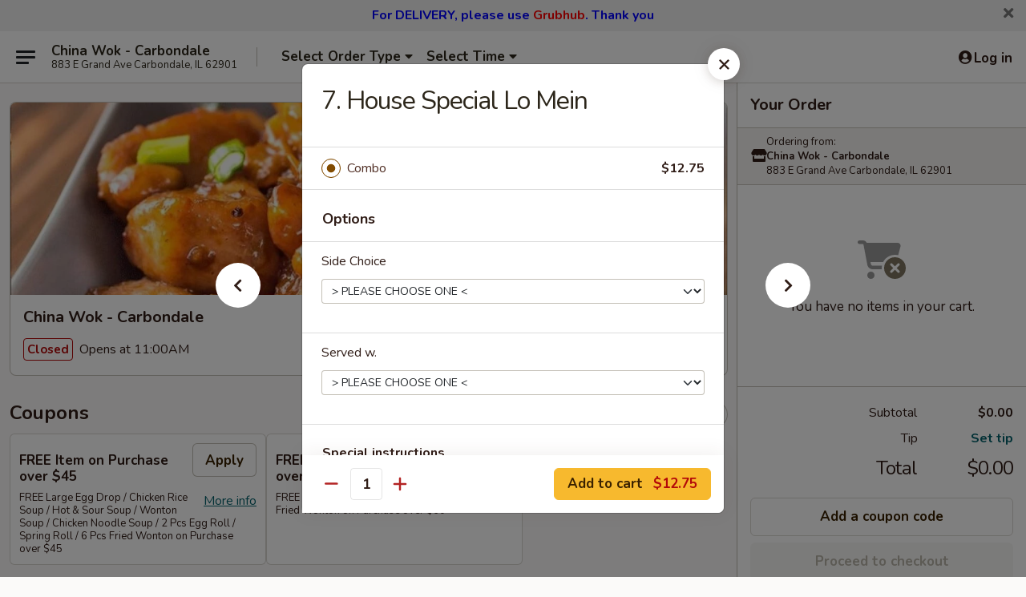

--- FILE ---
content_type: text/html; charset=UTF-8
request_url: https://www.chinawok-il.com/order/main/combination-platters/9-chicken-w-broccoli
body_size: 42979
content:
<!DOCTYPE html>

<html class="no-js css-scroll" lang="en">
	<head>
		<meta charset="utf-8" />
		<meta http-equiv="X-UA-Compatible" content="IE=edge,chrome=1" />

				<title>China Wok - Carbondale | 7. House Special Lo Mein | Combination Platters</title>
		<meta name="description" content="Order online for takeout: 7. House Special Lo Mein from China Wok - Carbondale. Serving the best Chinese in Carbondale, IL." />		<meta name="keywords" content="china wok, china wok carbondale, china wok menu, carbondale chinese delivery, carbondale chinese food, carbondale chinese restaurants, chinese delivery, best chinese food in carbondale, chinese restaurants in carbondale, chinese restaurants near me, chinese food near me, carbondale chinese takeout" />		<meta name="viewport" content="width=device-width, initial-scale=1.0">

		<meta property="og:type" content="website">
		<meta property="og:title" content="China Wok - Carbondale | 7. House Special Lo Mein | Combination Platters">
		<meta property="og:description" content="Order online for takeout: 7. House Special Lo Mein from China Wok - Carbondale. Serving the best Chinese in Carbondale, IL.">

		<meta name="twitter:card" content="summary_large_image">
		<meta name="twitter:title" content="China Wok - Carbondale | 7. House Special Lo Mein | Combination Platters">
		<meta name="twitter:description" content="Order online for takeout: 7. House Special Lo Mein from China Wok - Carbondale. Serving the best Chinese in Carbondale, IL.">
					<meta property="og:image" content="https://imagedelivery.net/9lr8zq_Jvl7h6OFWqEi9IA/da0c6bb6-0ab0-48d4-d57d-cde54da33e00/public" />
			<meta name="twitter:image" content="https://imagedelivery.net/9lr8zq_Jvl7h6OFWqEi9IA/da0c6bb6-0ab0-48d4-d57d-cde54da33e00/public" />
		
		<meta name="apple-mobile-web-app-status-bar-style" content="black">
		<meta name="mobile-web-app-capable" content="yes">
					<link rel="canonical" href="https://www.chinawok-il.com/order/main/combination-platters/9-chicken-w-broccoli"/>
						<link rel="shortcut icon" href="https://imagedelivery.net/9lr8zq_Jvl7h6OFWqEi9IA/2b0d8bcf-eb24-4870-29b2-59b7807fd800/public" type="image/png" />
			
		<link type="text/css" rel="stylesheet" href="/min/g=css4.0&amp;1768421684" />
		<link rel="stylesheet" href="//ajax.googleapis.com/ajax/libs/jqueryui/1.10.1/themes/base/minified/jquery-ui.min.css" />
		<link href='//fonts.googleapis.com/css?family=Open+Sans:400italic,400,700' rel='stylesheet' type='text/css' />
		<script src="https://kit.fontawesome.com/a4edb6363d.js" crossorigin="anonymous"></script>

		<style>
								.home_hero, .menu_hero{ background-image: url(https://imagedelivery.net/9lr8zq_Jvl7h6OFWqEi9IA/ca3be1e5-a582-4559-81bf-269e9e473d00/public); }
					@media
					(-webkit-min-device-pixel-ratio: 1.25),
					(min-resolution: 120dpi){
						/* Retina header*/
						.home_hero, .menu_hero{ background-image: url(https://imagedelivery.net/9lr8zq_Jvl7h6OFWqEi9IA/b4ae2498-e7c7-4c3c-f554-3cc75fe47d00/public); }
					}
															/*body{  } */

					
		</style>

		<style type="text/css">div.menuItem_1723269, li.menuItem_1723269, div.menuItem_1723271, li.menuItem_1723271, div.menuItem_1723273, li.menuItem_1723273, div.menuItem_1723274, li.menuItem_1723274, div.menuItem_1723275, li.menuItem_1723275, div.menuItem_1723277, li.menuItem_1723277, div.menuItem_1723278, li.menuItem_1723278, div.menuItem_1723279, li.menuItem_1723279, div.menuItem_1723280, li.menuItem_1723280, div.menuItem_1723281, li.menuItem_1723281, div.menuItem_1723283, li.menuItem_1723283, div.menuItem_1723284, li.menuItem_1723284, div.menuItem_1723285, li.menuItem_1723285, div.menuItem_1723286, li.menuItem_1723286, div.menuItem_1723288, li.menuItem_1723288, div.menuItem_1723289, li.menuItem_1723289, div.menuItem_1723290, li.menuItem_1723290, div.menuItem_1723292, li.menuItem_1723292, div.menuItem_1723294, li.menuItem_1723294, div.menuItem_1723296, li.menuItem_1723296, div.menuItem_1723297, li.menuItem_1723297, div.menuItem_1723298, li.menuItem_1723298, div.menuItem_1723300, li.menuItem_1723300, div.menuItem_1723301, li.menuItem_1723301, div.menuItem_1723303, li.menuItem_1723303, div.menuItem_1723304, li.menuItem_1723304, div.menuItem_1723305, li.menuItem_1723305, div.menuItem_1723306, li.menuItem_1723306, div.menuItem_1723307, li.menuItem_1723307, div.menuItem_1723308, li.menuItem_1723308, div.menuItem_1723309, li.menuItem_1723309 {display:none !important;}</style><script type="text/javascript">window.UNAVAILABLE_MENU_IDS = [1723269,1723271,1723273,1723274,1723275,1723277,1723278,1723279,1723280,1723281,1723283,1723284,1723285,1723286,1723288,1723289,1723290,1723292,1723294,1723296,1723297,1723298,1723300,1723301,1723303,1723304,1723305,1723306,1723307,1723308,1723309]</script>
		<script type="text/javascript">
			var UrlTag = "chinawokcarbondale";
			var template = 'defaultv4';
			var formname = 'ordering3';
			var menulink = 'https://www.chinawok-il.com/order/main';
			var checkoutlink = 'https://www.chinawok-il.com/checkout';
		</script>
		<script>
			/* http://writing.colin-gourlay.com/safely-using-ready-before-including-jquery/ */
			(function(w,d,u){w.readyQ=[];w.bindReadyQ=[];function p(x,y){if(x=="ready"){w.bindReadyQ.push(y);}else{w.readyQ.push(x);}};var a={ready:p,bind:p};w.$=w.jQuery=function(f){if(f===d||f===u){return a}else{p(f)}}})(window,document)
		</script>

		<script type="application/ld+json">{
    "@context": "http://schema.org",
    "@type": "Menu",
    "url": "https://www.chinawok-il.com/order/main",
    "mainEntityOfPage": "https://www.chinawok-il.com/order/main",
    "inLanguage": "English",
    "name": "Main",
    "description": "Please note: requests for additional items or special preparation may incur an <b>extra charge</b> not calculated on your online order.",
    "hasMenuSection": [
        {
            "@type": "MenuSection",
            "url": "https://www.chinawok-il.com/order/main/combination-platters",
            "name": "Combination Platters",
            "description": "w. Fried Rice or White Rice, Choice of Egg Roll, Crab Rangoon or Soup <br><br><br>If you choose fried rice, you can also add $0.50 upgrade to Chicago style brown rice (w. soy sauce).",
            "hasMenuItem": [
                {
                    "@type": "MenuItem",
                    "name": "7. House Special Lo Mein",
                    "url": "https://www.chinawok-il.com/order/main/combination-platters/9-chicken-w-broccoli"
                }
            ]
        }
    ]
}</script>
<!-- Google Tag Manager -->
<script>
	window.dataLayer = window.dataLayer || [];
	let data = {
		account: 'chinawokcarbondale',
		context: 'direct',
		templateVersion: 4,
		rid: 66	}
		dataLayer.push(data);
	(function(w,d,s,l,i){w[l]=w[l]||[];w[l].push({'gtm.start':
		new Date().getTime(),event:'gtm.js'});var f=d.getElementsByTagName(s)[0],
		j=d.createElement(s),dl=l!='dataLayer'?'&l='+l:'';j.async=true;j.src=
		'https://www.googletagmanager.com/gtm.js?id='+i+dl;f.parentNode.insertBefore(j,f);
		})(window,document,'script','dataLayer','GTM-K9P93M');

	function gtag() { dataLayer.push(arguments); }
</script>

			<script async src="https://www.googletagmanager.com/gtag/js?id=G-97RKZEFELZ"></script>
	
	<script>
		
		gtag('js', new Date());

		
					gtag('config', "G-97RKZEFELZ");
			</script>
		<link href="https://fonts.googleapis.com/css?family=Open+Sans:400,600,700|Nunito:400,700" rel="stylesheet" />
	</head>

	<body
		data-event-on:customer_registered="window.location.reload()"
		data-event-on:customer_logged_in="window.location.reload()"
		data-event-on:customer_logged_out="window.location.reload()"
	>
		<a class="skip-to-content-link" href="#main">Skip to content</a>
				<!-- Google Tag Manager (noscript) -->
		<noscript><iframe src="https://www.googletagmanager.com/ns.html?id=GTM-K9P93M" height="0" width="0" style="display:none;visibility:hidden"></iframe></noscript>
		<!-- End Google Tag Manager (noscript) -->
						<!-- wrapper starts -->
		<div class="wrapper">
			<div style="grid-area: header-announcements">
				<div id="upgradeBrowserBanner" class="alert alert-warning mb-0 rounded-0 py-4" style="display:none;">
	<div class="alert-icon"><i class="fas fa-warning" aria-hidden="true"></i></div>
	<div>
		<strong>We're sorry, but the Web browser you are using is not supported.</strong> <br/> Please upgrade your browser or try a different one to use this Website. Supported browsers include:<br/>
		<ul class="list-unstyled">
			<li class="mt-2"><a href="https://www.google.com/chrome" target="_blank" rel="noopener noreferrer" class="simple-link"><i class="fab fa-chrome"></i> Chrome</a></li>
			<li class="mt-2"><a href="https://www.mozilla.com/firefox/upgrade.html" target="_blank" rel="noopener noreferrer" class="simple-link"><i class="fab fa-firefox"></i> Firefox</a></li>
			<li class="mt-2"><a href="https://www.microsoft.com/en-us/windows/microsoft-edge" target="_blank" rel="noopener noreferrer" class="simple-link"><i class="fab fa-edge"></i> Edge</a></li>
			<li class="mt-2"><a href="http://www.apple.com/safari/" target="_blank" rel="noopener noreferrer" class="simple-link"><i class="fab fa-safari"></i> Safari</a></li>
		</ul>
	</div>
</div>
<script>
	var ua = navigator.userAgent;
	var match = ua.match(/Firefox\/([0-9]+)\./);
	var firefoxVersion = match ? parseInt(match[1]) : 1000;
	var match = ua.match(/Chrome\/([0-9]+)\./);
	var chromeVersion = match ? parseInt(match[1]) : 1000;
	var isIE = ua.indexOf('MSIE') > -1 || ua.indexOf('Trident') > -1;
	var upgradeBrowserBanner = document.getElementById('upgradeBrowserBanner');
	var isMatchesSupported = typeof(upgradeBrowserBanner.matches)!="undefined";
	var isEntriesSupported = typeof(Object.entries)!="undefined";
	//Safari version is verified with isEntriesSupported
	if (isIE || !isMatchesSupported || !isEntriesSupported || firefoxVersion <= 46 || chromeVersion <= 53) {
		upgradeBrowserBanner.style.display = 'flex';
	}
</script>										<div class="header-opensign announcement-bg-color announcement-txt-color">
							<p style="text-align:center;"><span style="font-size:16px;"><strong><span style="color:#0000FF;">For DELIVERY, please use </span><span style="color:#FF0000;">Grubhub</span><span style="color:#0000FF;">. Thank you</span></strong></span></p>						<a href="javascript:void(0)" class="close" id="closeAnnouncement" role="button" aria-label="Close Announcement" tabindex="0"><i class="fas fa-times fa-xs"></i></a>
						</div>
					
				<!-- get closed sign if applicable. -->
				
				
							</div>

						<div class="headerAndWtype" style="grid-area: header">
				<!-- Header Starts -->
				<header class="header">
										<div class="d-flex flex-column align-items-start flex-md-row align-items-md-center">
												<div class="logo_name_alt flex-shrink-0 d-flex align-items-center align-self-stretch pe-6 pe-md-0">
							
	<button
		type="button"
		class="eds_button btn btn-outline eds_button--shape-default eds_menu_button"
		data-bs-toggle="offcanvas" data-bs-target="#side-menu" aria-controls="side-menu" aria-label="Main menu"	><span aria-hidden="true"></span> <span aria-hidden="true"></span> <span aria-hidden="true"></span></button>

	
							<div class="d-flex flex-column align-items-center mx-auto align-items-md-start mx-md-0">
								<a
									class="eds-display-text-title-xs text-truncate title-container"
									href="https://www.chinawok-il.com"
								>
									China Wok - Carbondale								</a>

																	<span class="eds-copy-text-s-regular text-center text-md-start address-container" title="883 E Grand Ave Carbondale, IL 62901">
										883 E Grand Ave Carbondale, IL 62901									</span>
															</div>
						</div>

																			<div class="eds-display-text-title-s d-none d-md-block border-start mx-4" style="width: 0">&nbsp;</div>

							<div class="header_order_options d-flex align-items-center  w-100 p-2p5 p-md-0">
																<div class="what">
									<button
	type="button"
	class="border-0 bg-transparent text-start"
	data-bs-toggle="modal"
	data-bs-target="#modal-order-options"
	aria-expanded="false"
	style="min-height: 44px"
>
	<div class="d-flex align-items-baseline gap-2">
		<div class="otype-name-label eds-copy-text-l-bold text-truncate" style="flex: 1" data-order-type-label>
			Select Order Type		</div>

		<i class="fa fa-fw fa-caret-down"></i>
	</div>

	<div
		class="otype-picker-label otype-address-label eds-interface-text-m-regular text-truncate hidden"
	>
			</div>
</button>

<script>
	$(function() {
		var $autoCompleteInputs = $('[data-autocomplete-address]');
		if ($autoCompleteInputs && $autoCompleteInputs.length) {
			$autoCompleteInputs.each(function() {
				let $input = $(this);
				let $deliveryAddressContainer = $input.parents('.deliveryAddressContainer').first();
				$input.autocomplete({
					source   : addressAC,
					minLength: 3,
					delay    : 300,
					select   : function(event, ui) {
						$.getJSON('/' + UrlTag + '/?form=addresslookup', {
							id: ui.item.id,
						}, function(data) {
							let location = data
							if (location.address.street.endsWith('Trl')) {
								location.address.street = location.address.street.replace('Trl', 'Trail')
							}
							let autoCompleteSuccess = $input.data('autocomplete-success');
							if (autoCompleteSuccess) {
								let autoCompleteSuccessFunction = window[autoCompleteSuccess];
								if (typeof autoCompleteSuccessFunction == "function") {
									autoCompleteSuccessFunction(location);
								}
							}

							let address = location.address

							$('#add-address-city, [data-autocompleted-city]').val(address.city)
							$('#add-address-state, [data-autocompleted-state]').val(address.stateCode)
							$('#add-address-zip, [data-autocompleted-zip]').val(address.postalCode)
							$('#add-address-latitude, [data-autocompleted-latitude]').val(location.position.lat)
							$('#add-address-longitude, [data-autocompleted-longitude]').val(location.position.lng)
							let streetAddress = (address.houseNumber || '') + ' ' + (address.street || '');
							$('#street-address-1, [data-autocompleted-street-address]').val(streetAddress)
							validateAddress($deliveryAddressContainer);
						})
					},
				})
				$input.attr('autocomplete', 'street-address')
			});
		}

		// autocomplete using Address autocomplete
		// jquery autocomplete needs 2 fields: title and value
		// id holds the LocationId which can be used at a later stage to get the coordinate of the selected choice
		function addressAC(query, callback) {
			//we don't actually want to search until they've entered the street number and at least one character
			words = query.term.trim().split(' ')
			if (words.length < 2) {
				return false
			}

			$.getJSON('/' + UrlTag + '/?form=addresssuggest', { q: query.term }, function(data) {
				var addresses = data.items
				addresses = addresses.map(addr => {
					if ((addr.address.label || '').endsWith('Trl')) {
						addr.address.label = addr.address.label.replace('Trl', 'Trail')
					}
					let streetAddress = (addr.address.label || '')
					return {
						label: streetAddress,
						value: streetAddress,
						id   : addr.id,
					}
				})

				return callback(addresses)
			})
		}

				$('[data-address-from-current-loc]').on('click', function(e) {
			let $streetAddressContainer = $(this).parents('.street-address-container').first();
			let $deliveryAddressContainer = $(this).parents('.deliveryAddressContainer').first();
			e.preventDefault();
			if(navigator.geolocation) {
				navigator.geolocation.getCurrentPosition(position => {
					$.getJSON('/' + UrlTag + '/?form=addresssuggest', {
						at: position.coords.latitude + "," + position.coords.longitude
					}, function(data) {
						let location = data.items[0];
						let address = location.address
						$streetAddressContainer.find('.input-street-address').val((address.houseNumber ? address.houseNumber : '') + ' ' + (address.street ? address.street : ''));
						$('#add-address-city').val(address.city ? address.city : '');
						$('#add-address-state').val(address.state ? address.state : '');
						$('#add-address-zip').val(address.postalCode ? address.postalCode : '');
						$('#add-address-latitude').val(location.position.lat ? location.position.lat : '');
						$('#add-address-longitude').val(location.position.lng ? location.position.lng : '');
						validateAddress($deliveryAddressContainer, 0);
					});
				});
			} else {
				alert("Geolocation is not supported by this browser!");
			}
		});
	});

	function autoCompleteSuccess(location)
	{
		if (location && location.address) {
			let address = location.address

			let streetAddress = (address.houseNumber || '') + ' ' + (address.street || '');
			$.ajax({
				url: '/' + UrlTag + '/?form=saveformfields',
				data: {
					'param_full~address_s_n_255': streetAddress + ', ' + address.city + ', ' + address.state,
					'param_street~address_s_n_255': streetAddress,
					'param_city_s_n_90': address.city,
					'param_state_s_n_2': address.state,
					'param_zip~code_z_n_10': address.postalCode,
				}
			});
		}
	}
</script>
								</div>

																									<div class="when showcheck_parent">
																				<div class="ordertimetypes ">
	<button
		type="button"
		class="border-0 bg-transparent text-start loadable-content"
		data-bs-toggle="modal"
		data-bs-target="#modal-order-time"
		aria-expanded="false"
		style="min-height: 44px"
		data-change-label-to-later-date
	>
		<div class="d-flex align-items-baseline gap-2">
			<div class="eds-copy-text-l-bold text-truncate flex-fill" data-otype-time-day>
								Select Time			</div>

			<i class="fa fa-fw fa-caret-down"></i>
		</div>

		<div
			class="otype-picker-label otype-picker-time eds-interface-text-m-regular text-truncate hidden"
			data-otype-time
		>
			Later		</div>
	</button>
</div>
									</div>
															</div>
						
												<div class="position-absolute top-0 end-0 pe-2 py-2p5">
							
	<div id="login-status" >
					
	<button
		type="button"
		class="eds_button btn btn-outline eds_button--shape-default px-2 text-nowrap"
		aria-label="Log in" style="color: currentColor" data-bs-toggle="modal" data-bs-target="#login-modal"	><i
		class="eds_icon fa fa-lg fa-fw fa-user-circle d-block d-lg-none"
		style="font-family: &quot;Font Awesome 5 Pro&quot;; "	></i>

	 <div class="d-none d-lg-flex align-items-baseline gap-2">
	<i
		class="eds_icon fa fa-fw fa-user-circle"
		style="font-family: &quot;Font Awesome 5 Pro&quot;; "	></i>

	<div class="profile-container text-truncate">Log in</div></div></button>

				</div>

							</div>
					</div>

															
	<aside		data-eds-id="6969def71b9c0"
		class="eds_side_menu offcanvas offcanvas-start text-dark "
		tabindex="-1"
				id="side-menu" data-event-on:menu_selected="this.dispatchEvent(new CustomEvent('eds.hide'))" data-event-on:category_selected="this.dispatchEvent(new CustomEvent('eds.hide'))"	>
		
		<div class="eds_side_menu-body offcanvas-body d-flex flex-column p-0 css-scroll">
										<div
					class="eds_side_menu-close position-absolute top-0 end-0 pt-3 pe-3 "
					style="z-index: 1"
				>
					
	<button
		type="button"
		class="eds_button btn btn-outline-secondary eds_button--shape-circle"
		data-bs-dismiss="offcanvas" data-bs-target="[data-eds-id=&quot;6969def71b9c0&quot;]" aria-label="Close"	><i
		class="eds_icon fa fa-fw fa-close"
		style="font-family: &quot;Font Awesome 5 Pro&quot;; "	></i></button>

					</div>
			
			<div class="restaurant-info border-bottom border-light p-3">
							<p class="eds-display-text-title-xs mb-0 me-2 pe-4">China Wok - Carbondale</p>

			<div class="eds-copy-text-s-regular me-2 pe-4">
			883 E Grand Ave Carbondale, IL 62901		</div>
						</div>

																	
	<div class="border-bottom border-light p-3">
		
		
			<details
				class="eds_list eds_list--border-none" open				data-menu-id="13829"
									data-event-on:document_ready="this.open = localStorage.getItem('menu-open-13829') !== 'false'"
										onclick="localStorage.setItem('menu-open-13829', !this.open)"
							>
									<summary class="eds-copy-text-l-regular list-unstyled rounded-3 mb-1 " tabindex="0">
						<h2 class="eds-display-text-title-m m-0 p-0">
															
	<i
		class="eds_icon fas fa-fw fa-chevron-right"
		style="font-family: &quot;Font Awesome 5 Pro&quot;; "	></i>

															Menu
						</h2>
					</summary>
										<div class="mb-3"></div>
				
																		
									<a
						class="eds_list-item eds-copy-text-l-regular list-unstyled rounded-3 mb-1 px-3 px-lg-4 py-2p5 d-flex active"
						data-event-on:category_pinned="(category) => $(this).toggleClass('active', category.id === '176168')"
						href="https://www.chinawok-il.com/order/main/combination-platters"
						onclick="if (!event.ctrlKey) {
							const currentMenuIsActive = true || $(this).closest('details').find('summary').hasClass('active');
							if (currentMenuIsActive) {
								app.event.emit('category_selected', { id: '176168' });
							} else {
								app.event.emit('menu_selected', { menu_id: '13829', menu_description: &quot;Please note: requests for additional items or special preparation may incur an &lt;b&gt;extra charge&lt;\/b&gt; not calculated on your online order.&quot;, category_id: '176168' });
							}
															return false;
													}"
					>
						Combination Platters													<span class="ms-auto">70</span>
											</a>
									<a
						class="eds_list-item eds-copy-text-l-regular list-unstyled rounded-3 mb-1 px-3 px-lg-4 py-2p5 d-flex "
						data-event-on:category_pinned="(category) => $(this).toggleClass('active', category.id === '176152')"
						href="https://www.chinawok-il.com/order/main/appetizers"
						onclick="if (!event.ctrlKey) {
							const currentMenuIsActive = true || $(this).closest('details').find('summary').hasClass('active');
							if (currentMenuIsActive) {
								app.event.emit('category_selected', { id: '176152' });
							} else {
								app.event.emit('menu_selected', { menu_id: '13829', menu_description: &quot;Please note: requests for additional items or special preparation may incur an &lt;b&gt;extra charge&lt;\/b&gt; not calculated on your online order.&quot;, category_id: '176152' });
							}
															return false;
													}"
					>
						Appetizers													<span class="ms-auto">13</span>
											</a>
									<a
						class="eds_list-item eds-copy-text-l-regular list-unstyled rounded-3 mb-1 px-3 px-lg-4 py-2p5 d-flex "
						data-event-on:category_pinned="(category) => $(this).toggleClass('active', category.id === '176154')"
						href="https://www.chinawok-il.com/order/main/fried-rice"
						onclick="if (!event.ctrlKey) {
							const currentMenuIsActive = true || $(this).closest('details').find('summary').hasClass('active');
							if (currentMenuIsActive) {
								app.event.emit('category_selected', { id: '176154' });
							} else {
								app.event.emit('menu_selected', { menu_id: '13829', menu_description: &quot;Please note: requests for additional items or special preparation may incur an &lt;b&gt;extra charge&lt;\/b&gt; not calculated on your online order.&quot;, category_id: '176154' });
							}
															return false;
													}"
					>
						Fried Rice													<span class="ms-auto">7</span>
											</a>
									<a
						class="eds_list-item eds-copy-text-l-regular list-unstyled rounded-3 mb-1 px-3 px-lg-4 py-2p5 d-flex "
						data-event-on:category_pinned="(category) => $(this).toggleClass('active', category.id === '176153')"
						href="https://www.chinawok-il.com/order/main/soup"
						onclick="if (!event.ctrlKey) {
							const currentMenuIsActive = true || $(this).closest('details').find('summary').hasClass('active');
							if (currentMenuIsActive) {
								app.event.emit('category_selected', { id: '176153' });
							} else {
								app.event.emit('menu_selected', { menu_id: '13829', menu_description: &quot;Please note: requests for additional items or special preparation may incur an &lt;b&gt;extra charge&lt;\/b&gt; not calculated on your online order.&quot;, category_id: '176153' });
							}
															return false;
													}"
					>
						Soup													<span class="ms-auto">8</span>
											</a>
									<a
						class="eds_list-item eds-copy-text-l-regular list-unstyled rounded-3 mb-1 px-3 px-lg-4 py-2p5 d-flex "
						data-event-on:category_pinned="(category) => $(this).toggleClass('active', category.id === '176155')"
						href="https://www.chinawok-il.com/order/main/chop-suey"
						onclick="if (!event.ctrlKey) {
							const currentMenuIsActive = true || $(this).closest('details').find('summary').hasClass('active');
							if (currentMenuIsActive) {
								app.event.emit('category_selected', { id: '176155' });
							} else {
								app.event.emit('menu_selected', { menu_id: '13829', menu_description: &quot;Please note: requests for additional items or special preparation may incur an &lt;b&gt;extra charge&lt;\/b&gt; not calculated on your online order.&quot;, category_id: '176155' });
							}
															return false;
													}"
					>
						Chop Suey													<span class="ms-auto">3</span>
											</a>
									<a
						class="eds_list-item eds-copy-text-l-regular list-unstyled rounded-3 mb-1 px-3 px-lg-4 py-2p5 d-flex "
						data-event-on:category_pinned="(category) => $(this).toggleClass('active', category.id === '176156')"
						href="https://www.chinawok-il.com/order/main/lo-mein"
						onclick="if (!event.ctrlKey) {
							const currentMenuIsActive = true || $(this).closest('details').find('summary').hasClass('active');
							if (currentMenuIsActive) {
								app.event.emit('category_selected', { id: '176156' });
							} else {
								app.event.emit('menu_selected', { menu_id: '13829', menu_description: &quot;Please note: requests for additional items or special preparation may incur an &lt;b&gt;extra charge&lt;\/b&gt; not calculated on your online order.&quot;, category_id: '176156' });
							}
															return false;
													}"
					>
						Lo Mein													<span class="ms-auto">7</span>
											</a>
									<a
						class="eds_list-item eds-copy-text-l-regular list-unstyled rounded-3 mb-1 px-3 px-lg-4 py-2p5 d-flex "
						data-event-on:category_pinned="(category) => $(this).toggleClass('active', category.id === '176157')"
						href="https://www.chinawok-il.com/order/main/mei-fun"
						onclick="if (!event.ctrlKey) {
							const currentMenuIsActive = true || $(this).closest('details').find('summary').hasClass('active');
							if (currentMenuIsActive) {
								app.event.emit('category_selected', { id: '176157' });
							} else {
								app.event.emit('menu_selected', { menu_id: '13829', menu_description: &quot;Please note: requests for additional items or special preparation may incur an &lt;b&gt;extra charge&lt;\/b&gt; not calculated on your online order.&quot;, category_id: '176157' });
							}
															return false;
													}"
					>
						Mei Fun													<span class="ms-auto">5</span>
											</a>
									<a
						class="eds_list-item eds-copy-text-l-regular list-unstyled rounded-3 mb-1 px-3 px-lg-4 py-2p5 d-flex "
						data-event-on:category_pinned="(category) => $(this).toggleClass('active', category.id === '176158')"
						href="https://www.chinawok-il.com/order/main/moo-shu"
						onclick="if (!event.ctrlKey) {
							const currentMenuIsActive = true || $(this).closest('details').find('summary').hasClass('active');
							if (currentMenuIsActive) {
								app.event.emit('category_selected', { id: '176158' });
							} else {
								app.event.emit('menu_selected', { menu_id: '13829', menu_description: &quot;Please note: requests for additional items or special preparation may incur an &lt;b&gt;extra charge&lt;\/b&gt; not calculated on your online order.&quot;, category_id: '176158' });
							}
															return false;
													}"
					>
						Moo Shu													<span class="ms-auto">5</span>
											</a>
									<a
						class="eds_list-item eds-copy-text-l-regular list-unstyled rounded-3 mb-1 px-3 px-lg-4 py-2p5 d-flex "
						data-event-on:category_pinned="(category) => $(this).toggleClass('active', category.id === '176159')"
						href="https://www.chinawok-il.com/order/main/egg-foo-young"
						onclick="if (!event.ctrlKey) {
							const currentMenuIsActive = true || $(this).closest('details').find('summary').hasClass('active');
							if (currentMenuIsActive) {
								app.event.emit('category_selected', { id: '176159' });
							} else {
								app.event.emit('menu_selected', { menu_id: '13829', menu_description: &quot;Please note: requests for additional items or special preparation may incur an &lt;b&gt;extra charge&lt;\/b&gt; not calculated on your online order.&quot;, category_id: '176159' });
							}
															return false;
													}"
					>
						Egg Foo Young													<span class="ms-auto">6</span>
											</a>
									<a
						class="eds_list-item eds-copy-text-l-regular list-unstyled rounded-3 mb-1 px-3 px-lg-4 py-2p5 d-flex "
						data-event-on:category_pinned="(category) => $(this).toggleClass('active', category.id === '176160')"
						href="https://www.chinawok-il.com/order/main/sweet-sour"
						onclick="if (!event.ctrlKey) {
							const currentMenuIsActive = true || $(this).closest('details').find('summary').hasClass('active');
							if (currentMenuIsActive) {
								app.event.emit('category_selected', { id: '176160' });
							} else {
								app.event.emit('menu_selected', { menu_id: '13829', menu_description: &quot;Please note: requests for additional items or special preparation may incur an &lt;b&gt;extra charge&lt;\/b&gt; not calculated on your online order.&quot;, category_id: '176160' });
							}
															return false;
													}"
					>
						Sweet & Sour													<span class="ms-auto">4</span>
											</a>
									<a
						class="eds_list-item eds-copy-text-l-regular list-unstyled rounded-3 mb-1 px-3 px-lg-4 py-2p5 d-flex "
						data-event-on:category_pinned="(category) => $(this).toggleClass('active', category.id === '176161')"
						href="https://www.chinawok-il.com/order/main/roast-pork"
						onclick="if (!event.ctrlKey) {
							const currentMenuIsActive = true || $(this).closest('details').find('summary').hasClass('active');
							if (currentMenuIsActive) {
								app.event.emit('category_selected', { id: '176161' });
							} else {
								app.event.emit('menu_selected', { menu_id: '13829', menu_description: &quot;Please note: requests for additional items or special preparation may incur an &lt;b&gt;extra charge&lt;\/b&gt; not calculated on your online order.&quot;, category_id: '176161' });
							}
															return false;
													}"
					>
						Roast Pork													<span class="ms-auto">7</span>
											</a>
									<a
						class="eds_list-item eds-copy-text-l-regular list-unstyled rounded-3 mb-1 px-3 px-lg-4 py-2p5 d-flex "
						data-event-on:category_pinned="(category) => $(this).toggleClass('active', category.id === '176162')"
						href="https://www.chinawok-il.com/order/main/poultry"
						onclick="if (!event.ctrlKey) {
							const currentMenuIsActive = true || $(this).closest('details').find('summary').hasClass('active');
							if (currentMenuIsActive) {
								app.event.emit('category_selected', { id: '176162' });
							} else {
								app.event.emit('menu_selected', { menu_id: '13829', menu_description: &quot;Please note: requests for additional items or special preparation may incur an &lt;b&gt;extra charge&lt;\/b&gt; not calculated on your online order.&quot;, category_id: '176162' });
							}
															return false;
													}"
					>
						Poultry													<span class="ms-auto">17</span>
											</a>
									<a
						class="eds_list-item eds-copy-text-l-regular list-unstyled rounded-3 mb-1 px-3 px-lg-4 py-2p5 d-flex "
						data-event-on:category_pinned="(category) => $(this).toggleClass('active', category.id === '176163')"
						href="https://www.chinawok-il.com/order/main/beef"
						onclick="if (!event.ctrlKey) {
							const currentMenuIsActive = true || $(this).closest('details').find('summary').hasClass('active');
							if (currentMenuIsActive) {
								app.event.emit('category_selected', { id: '176163' });
							} else {
								app.event.emit('menu_selected', { menu_id: '13829', menu_description: &quot;Please note: requests for additional items or special preparation may incur an &lt;b&gt;extra charge&lt;\/b&gt; not calculated on your online order.&quot;, category_id: '176163' });
							}
															return false;
													}"
					>
						Beef													<span class="ms-auto">14</span>
											</a>
									<a
						class="eds_list-item eds-copy-text-l-regular list-unstyled rounded-3 mb-1 px-3 px-lg-4 py-2p5 d-flex "
						data-event-on:category_pinned="(category) => $(this).toggleClass('active', category.id === '176164')"
						href="https://www.chinawok-il.com/order/main/seafood"
						onclick="if (!event.ctrlKey) {
							const currentMenuIsActive = true || $(this).closest('details').find('summary').hasClass('active');
							if (currentMenuIsActive) {
								app.event.emit('category_selected', { id: '176164' });
							} else {
								app.event.emit('menu_selected', { menu_id: '13829', menu_description: &quot;Please note: requests for additional items or special preparation may incur an &lt;b&gt;extra charge&lt;\/b&gt; not calculated on your online order.&quot;, category_id: '176164' });
							}
															return false;
													}"
					>
						Seafood													<span class="ms-auto">15</span>
											</a>
									<a
						class="eds_list-item eds-copy-text-l-regular list-unstyled rounded-3 mb-1 px-3 px-lg-4 py-2p5 d-flex "
						data-event-on:category_pinned="(category) => $(this).toggleClass('active', category.id === '176165')"
						href="https://www.chinawok-il.com/order/main/vegetables"
						onclick="if (!event.ctrlKey) {
							const currentMenuIsActive = true || $(this).closest('details').find('summary').hasClass('active');
							if (currentMenuIsActive) {
								app.event.emit('category_selected', { id: '176165' });
							} else {
								app.event.emit('menu_selected', { menu_id: '13829', menu_description: &quot;Please note: requests for additional items or special preparation may incur an &lt;b&gt;extra charge&lt;\/b&gt; not calculated on your online order.&quot;, category_id: '176165' });
							}
															return false;
													}"
					>
						Vegetables													<span class="ms-auto">8</span>
											</a>
									<a
						class="eds_list-item eds-copy-text-l-regular list-unstyled rounded-3 mb-1 px-3 px-lg-4 py-2p5 d-flex "
						data-event-on:category_pinned="(category) => $(this).toggleClass('active', category.id === '176167')"
						href="https://www.chinawok-il.com/order/main/chefs-specials"
						onclick="if (!event.ctrlKey) {
							const currentMenuIsActive = true || $(this).closest('details').find('summary').hasClass('active');
							if (currentMenuIsActive) {
								app.event.emit('category_selected', { id: '176167' });
							} else {
								app.event.emit('menu_selected', { menu_id: '13829', menu_description: &quot;Please note: requests for additional items or special preparation may incur an &lt;b&gt;extra charge&lt;\/b&gt; not calculated on your online order.&quot;, category_id: '176167' });
							}
															return false;
													}"
					>
						Chef's Specials													<span class="ms-auto">24</span>
											</a>
									<a
						class="eds_list-item eds-copy-text-l-regular list-unstyled rounded-3 mb-1 px-3 px-lg-4 py-2p5 d-flex "
						data-event-on:category_pinned="(category) => $(this).toggleClass('active', category.id === '176166')"
						href="https://www.chinawok-il.com/order/main/special-diet-menu"
						onclick="if (!event.ctrlKey) {
							const currentMenuIsActive = true || $(this).closest('details').find('summary').hasClass('active');
							if (currentMenuIsActive) {
								app.event.emit('category_selected', { id: '176166' });
							} else {
								app.event.emit('menu_selected', { menu_id: '13829', menu_description: &quot;Please note: requests for additional items or special preparation may incur an &lt;b&gt;extra charge&lt;\/b&gt; not calculated on your online order.&quot;, category_id: '176166' });
							}
															return false;
													}"
					>
						Special Diet Menu													<span class="ms-auto">7</span>
											</a>
									<a
						class="eds_list-item eds-copy-text-l-regular list-unstyled rounded-3 mb-1 px-3 px-lg-4 py-2p5 d-flex "
						data-event-on:category_pinned="(category) => $(this).toggleClass('active', category.id === '195706')"
						href="https://www.chinawok-il.com/order/main/szechuan-hunan-style"
						onclick="if (!event.ctrlKey) {
							const currentMenuIsActive = true || $(this).closest('details').find('summary').hasClass('active');
							if (currentMenuIsActive) {
								app.event.emit('category_selected', { id: '195706' });
							} else {
								app.event.emit('menu_selected', { menu_id: '13829', menu_description: &quot;Please note: requests for additional items or special preparation may incur an &lt;b&gt;extra charge&lt;\/b&gt; not calculated on your online order.&quot;, category_id: '195706' });
							}
															return false;
													}"
					>
						Szechuan, Hunan Style													<span class="ms-auto">16</span>
											</a>
									<a
						class="eds_list-item eds-copy-text-l-regular list-unstyled rounded-3 mb-1 px-3 px-lg-4 py-2p5 d-flex "
						data-event-on:category_pinned="(category) => $(this).toggleClass('active', category.id === '200755')"
						href="https://www.chinawok-il.com/order/main/traditional-chinese-food"
						onclick="if (!event.ctrlKey) {
							const currentMenuIsActive = true || $(this).closest('details').find('summary').hasClass('active');
							if (currentMenuIsActive) {
								app.event.emit('category_selected', { id: '200755' });
							} else {
								app.event.emit('menu_selected', { menu_id: '13829', menu_description: &quot;Please note: requests for additional items or special preparation may incur an &lt;b&gt;extra charge&lt;\/b&gt; not calculated on your online order.&quot;, category_id: '200755' });
							}
															return false;
													}"
					>
						Traditional Chinese Food													<span class="ms-auto">13</span>
											</a>
									<a
						class="eds_list-item eds-copy-text-l-regular list-unstyled rounded-3 mb-1 px-3 px-lg-4 py-2p5 d-flex "
						data-event-on:category_pinned="(category) => $(this).toggleClass('active', category.id === '176171')"
						href="https://www.chinawok-il.com/order/main/side-order"
						onclick="if (!event.ctrlKey) {
							const currentMenuIsActive = true || $(this).closest('details').find('summary').hasClass('active');
							if (currentMenuIsActive) {
								app.event.emit('category_selected', { id: '176171' });
							} else {
								app.event.emit('menu_selected', { menu_id: '13829', menu_description: &quot;Please note: requests for additional items or special preparation may incur an &lt;b&gt;extra charge&lt;\/b&gt; not calculated on your online order.&quot;, category_id: '176171' });
							}
															return false;
													}"
					>
						Side Order													<span class="ms-auto">3</span>
											</a>
									<a
						class="eds_list-item eds-copy-text-l-regular list-unstyled rounded-3 mb-1 px-3 px-lg-4 py-2p5 d-flex "
						data-event-on:category_pinned="(category) => $(this).toggleClass('active', category.id === '242934')"
						href="https://www.chinawok-il.com/order/main/sauce-on-the-side"
						onclick="if (!event.ctrlKey) {
							const currentMenuIsActive = true || $(this).closest('details').find('summary').hasClass('active');
							if (currentMenuIsActive) {
								app.event.emit('category_selected', { id: '242934' });
							} else {
								app.event.emit('menu_selected', { menu_id: '13829', menu_description: &quot;Please note: requests for additional items or special preparation may incur an &lt;b&gt;extra charge&lt;\/b&gt; not calculated on your online order.&quot;, category_id: '242934' });
							}
															return false;
													}"
					>
						Sauce on the Side													<span class="ms-auto">10</span>
											</a>
									<a
						class="eds_list-item eds-copy-text-l-regular list-unstyled rounded-3 mb-1 px-3 px-lg-4 py-2p5 d-flex "
						data-event-on:category_pinned="(category) => $(this).toggleClass('active', category.id === '214181')"
						href="https://www.chinawok-il.com/order/main/beverage"
						onclick="if (!event.ctrlKey) {
							const currentMenuIsActive = true || $(this).closest('details').find('summary').hasClass('active');
							if (currentMenuIsActive) {
								app.event.emit('category_selected', { id: '214181' });
							} else {
								app.event.emit('menu_selected', { menu_id: '13829', menu_description: &quot;Please note: requests for additional items or special preparation may incur an &lt;b&gt;extra charge&lt;\/b&gt; not calculated on your online order.&quot;, category_id: '214181' });
							}
															return false;
													}"
					>
						Beverage													<span class="ms-auto">2</span>
											</a>
							</details>
		
			</div>

						
																	<nav>
							<ul class="eds_list eds_list--border-none border-bottom">
	<li class="eds_list-item">
		<a class="d-block p-3 " href="https://www.chinawok-il.com">
			Home		</a>
	</li>

		
	
			<li class="eds_list-item">
			<a class="d-block p-3 " href="https://www.chinawok-il.com/locationinfo">
				Location &amp; Hours			</a>
		</li>
	
	<li class="eds_list-item">
		<a class="d-block p-3 " href="https://www.chinawok-il.com/contact">
			Contact
		</a>
	</li>
</ul>
						</nav>

												<div class="eds-copy-text-s-regular p-3 d-lg-none">
							
<ul class="list-unstyled d-flex gap-2">
						<li><a href="https://www.yelp.com/biz/china-wok-carbondale?start=10" target="new" aria-label="Opens in new tab" title="Opens in new tab" class="icon" title="Yelp"><i class="fab fa-yelp"></i><span class="sr-only">Yelp</span></a></li>
									<li><a href="https://www.tripadvisor.com/Restaurant_Review-g35766-d13003543-Reviews-China_Wok-Carbondale_Illinois.html" target="new" aria-label="Opens in new tab" title="Opens in new tab" class="icon" title="TripAdvisor"><i class="fak fa-tripadvisor"></i><span class="sr-only">TripAdvisor</span></a></li>
				</ul>

<div><a href="http://chinesemenuonline.com">&copy; 2026 Online Ordering by Chinese Menu Online</a></div>
	<div>Experience authentic Chinese flavors at <a href="https://www.springroll.com" target="_blank" title="Opens in new tab" aria-label="Opens in new tab">Springroll</a></div>

<ul class="list-unstyled mb-0 pt-3">
	<li><a href="https://www.chinawok-il.com/reportbug">Technical Support</a></li>
	<li><a href="https://www.chinawok-il.com/privacy">Privacy Policy</a></li>
	<li><a href="https://www.chinawok-il.com/tos">Terms of Service</a></li>
	<li><a href="https://www.chinawok-il.com/accessibility">Accessibility</a></li>
</ul>

This site is protected by reCAPTCHA and the Google <a href="https://policies.google.com/privacy">Privacy Policy</a> and <a href="https://policies.google.com/terms">Terms of Service</a> apply.
						</div>		</div>

		<script>
		{
			const container = document.querySelector('[data-eds-id="6969def71b9c0"]');

						['show', 'hide', 'toggle', 'dispose'].forEach((eventName) => {
				container.addEventListener(`eds.${eventName}`, (e) => {
					bootstrap.Offcanvas.getOrCreateInstance(container)[eventName](
						...(Array.isArray(e.detail) ? e.detail : [e.detail])
					);
				});
			});
		}
		</script>
	</aside>

					</header>
			</div>

										<div class="container p-0" style="grid-area: hero">
					<section class="hero">
												<div class="menu_hero backbgbox position-relative" role="img" aria-label="Image of food offered at the restaurant">
									<div class="logo">
		<a class="logo-image" href="https://www.chinawok-il.com">
			<img
				src="https://imagedelivery.net/9lr8zq_Jvl7h6OFWqEi9IA/da0c6bb6-0ab0-48d4-d57d-cde54da33e00/public"
				srcset="https://imagedelivery.net/9lr8zq_Jvl7h6OFWqEi9IA/da0c6bb6-0ab0-48d4-d57d-cde54da33e00/public 1x, https://imagedelivery.net/9lr8zq_Jvl7h6OFWqEi9IA/da0c6bb6-0ab0-48d4-d57d-cde54da33e00/public 2x"				alt="Home"
			/>
		</a>
	</div>
						</div>

													<div class="p-3">
								<div class="pb-1">
									<h1 role="heading" aria-level="2" class="eds-display-text-title-s m-0 p-0">China Wok - Carbondale</h1>
																	</div>

								<div class="d-sm-flex align-items-baseline">
																			<div class="mt-2">
											
	<span
		class="eds_label eds_label--variant-error eds-interface-text-m-bold me-1 text-nowrap"
			>
		Closed	</span>

	Opens at 11:00AM										</div>
									
									<div class="d-flex gap-2 ms-sm-auto mt-2">
																					
					<a
				class="eds_button btn btn-outline-secondary btn-sm col text-nowrap"
				href="https://www.chinawok-il.com/locationinfo?lid=10996"
							>
				
	<i
		class="eds_icon fa fa-fw fa-info-circle"
		style="font-family: &quot;Font Awesome 5 Pro&quot;; "	></i>

	 Store info			</a>
		
												
																					
		<a
			class="eds_button btn btn-outline-secondary btn-sm col d-lg-none text-nowrap"
			href="tel:(618) 351-5900"
					>
			
	<i
		class="eds_icon fa fa-fw fa-phone"
		style="font-family: &quot;Font Awesome 5 Pro&quot;; transform: scale(-1, 1); "	></i>

	 Call us		</a>

												
																			</div>
								</div>
							</div>
											</section>
				</div>
			
						
										<div
					class="fixed_submit d-lg-none hidden pwa-pb-md-down"
					data-event-on:cart_updated="({ items }) => $(this).toggleClass('hidden', !items)"
				>
					<div
						data-async-on-event="order_type_updated, cart_updated"
						data-async-action="https://www.chinawok-il.com//ajax/?form=minimum_order_value_warning&component=add_more"
						data-async-method="get"
					>
											</div>

					<div class="p-3">
						<button class="btn btn-primary btn-lg w-100" onclick="app.event.emit('show_cart')">
							View cart							<span
								class="eds-interface-text-m-regular"
								data-event-on:cart_updated="({ items, subtotal }) => {
									$(this).text(`(${items} ${items === 1 ? 'item' : 'items'}, ${subtotal})`);
								}"
							>
								(0 items, $0.00)
							</span>
						</button>
					</div>
				</div>
			
									<!-- Header ends -->
<main class="main_content menucategory_page pb-5" id="main">
	<div class="container">
					<section class="mb-3 pb-lg-3 mt-1 pt-3">
						

	<div
		class="eds_collection "
		style="margin: 0 -0.75rem; "
			>
		<div class="d-flex align-items-start gap-2  eds-display-text-title-m" style="padding: 0 0.75rem">
			<div class="flex-fill"><h3 class="eds-display-text-title-m mb-0">Coupons</h3></div>
							
	<button
		type="button"
		class="eds_button btn btn-outline-secondary btn-sm eds_button--shape-circle"
		style="padding-top: 2px; padding-right: 2px" onclick="app.event.emit('scroll_to_previous_6969def71ca09')" aria-label="Scroll left"	><i
		class="eds_icon fa fa-fw fa-chevron-left"
		style="font-family: &quot;Font Awesome 5 Pro&quot;; "	></i></button>

					
	<button
		type="button"
		class="eds_button btn btn-outline-secondary btn-sm eds_button--shape-circle"
		style="padding-top: 2px; padding-left: 2px" onclick="app.event.emit('scroll_to_next_6969def71ca09')" aria-label="Scroll right"	><i
		class="eds_icon fa fa-fw fa-chevron-right"
		style="font-family: &quot;Font Awesome 5 Pro&quot;; "	></i></button>

						</div>

		<div class="position-relative">
			<div
				class="css-scroll-hidden overflow-auto d-flex gap-3 py-2 "
				style="max-width: 100vw; padding: 0 0.75rem; scroll-behavior: smooth"
				data-event-on:scroll_to_previous_6969def71ca09="this.scrollLeft = (Math.ceil(this.scrollLeft / ($(this).width() - $(this).width() % ($(this).find('.coupon-item').width() + 12))) - 1) * ($(this).width() - $(this).width() % ($(this).find('.coupon-item').width() + 12))"
				data-event-on:scroll_to_next_6969def71ca09="this.scrollLeft = (Math.floor(this.scrollLeft / ($(this).width() - $(this).width() % ($(this).find('.coupon-item').width() + 12))) + 1) * ($(this).width() - $(this).width() % ($(this).find('.coupon-item').width() + 12))"
				data-event-on:document_ready="app.event.emit('scroll_6969def71ca09', this.scrollLeft / (this.scrollWidth - this.clientWidth))"
				onscroll="app.event.emit('scroll_6969def71ca09', this.scrollLeft / (this.scrollWidth - this.clientWidth))"
			>
				<div class="d-flex gap-2p5">
							<div class="coupon-item" style="width: 80vw; max-width: 20rem">
					
	<div
		class="eds_coupon h-100"
		id="coupon-97639"	>
		<div class="p-2p5">
			<div class="eds_coupon-header eds-display-text-title-xs">
				FREE Item on Purchase over $45 
	<button
		type="button"
		class="eds_button btn btn-outline-secondary eds_button--shape-default float-end"
		data-async-on-click data-async-before="$('[data-custom-popover]').popover('hide')" data-async-method="post" data-async-action="/chinawokcarbondale/account-settings/coupons/97639/apply" data-async-target="#coupons" data-async-then="reloadCart({ data: { coupons: true } })" data-async-swap="none" data-async-recaptcha	>Apply</button>			</div>

			<div>
				<a
			class="float-end ms-2"
			href="javascript:void(0)"
			role="button"
			variant="outline"
			data-bs-toggle="popover"
			data-bs-placement="bottom"
			data-custom-popover=".coupon-details-97639"
			data-custom-template=".coupon-popover-template"
			data-bs-popper-config='{"modifiers":[{"name":"flip","enabled":false}]}'
			onclick="$('[data-custom-popover]').popover('hide')"
			aria-label="More info about coupon: FREE Item on Purchase over $45"		>More info</a>

					<div class="eds-copy-text-s-regular lh-sm">FREE Large Egg Drop / Chicken Rice Soup / Hot & Sour Soup /  Wonton Soup / Chicken Noodle Soup / 2 Pcs Egg Roll / Spring Roll  / 6 Pcs Fried Wonton on Purchase over $45</div>
		
		<template class="coupon-details-97639">
			<div class="d-flex flex-column gap-2 eds-copy-text-m-regular" style="width: 20rem; max-width: calc(100vw - 2rem)">
				<div>
					<div
						class="float-end mw-100 ms-2 px-2 py-3 fw-bold"
						style="
							margin-top: -1rem;
							background: linear-gradient(45deg,  transparent 33.333%, #F7B92E 33.333%, #F7B92E 66.667%, transparent 66.667%),
													linear-gradient(-45deg, transparent 33.333%, #F7B92E 33.333%, #F7B92E 66.667%, transparent 66.667%);
							background-size: 10px 120px;
							background-position: 0 -40px;
						"
					>FI49</div>
					<h3 class="mb-0 eds-display-text-title-s">FREE Item on Purchase over $45</h3>
				</div>

																  <div>FREE Large Egg Drop / Chicken Rice Soup / Hot & Sour Soup /  Wonton Soup / Chicken Noodle Soup / 2 Pcs Egg Roll / Spring Roll  / 6 Pcs Fried Wonton on Purchase over $45</div>
				
				<div>FREE Item on Purchase over $45</div><div class="restrictionCell"></div>
				
									<div class="d-flex flex-wrap align-items-baseline gap-1">
						<b class="me-1">Valid for:</b>

						<div class="d-flex flex-wrap gap-1 text-nowrap">
															
	<span
		class="eds_label eds_label--variant-default eds-interface-text-m-bold"
			>
		Delivery, Pick up	</span>

														</div>
					</div>
				
				<div class="eds-copy-text-s-regular">Cannot be combined with any other offer.</div>
			</div>
		</template>			</div>
		</div>

			</div>

					</div>
							<div class="coupon-item" style="width: 80vw; max-width: 20rem">
					
	<div
		class="eds_coupon h-100"
		id="coupon-97640"	>
		<div class="p-2p5">
			<div class="eds_coupon-header eds-display-text-title-xs">
				FREE Item on Purchase over $60 
	<button
		type="button"
		class="eds_button btn btn-outline-secondary eds_button--shape-default float-end"
		data-async-on-click data-async-before="$('[data-custom-popover]').popover('hide')" data-async-method="post" data-async-action="/chinawokcarbondale/account-settings/coupons/97640/apply" data-async-target="#coupons" data-async-then="reloadCart({ data: { coupons: true } })" data-async-swap="none" data-async-recaptcha	>Apply</button>			</div>

			<div>
				<a
			class="float-end ms-2"
			href="javascript:void(0)"
			role="button"
			variant="outline"
			data-bs-toggle="popover"
			data-bs-placement="bottom"
			data-custom-popover=".coupon-details-97640"
			data-custom-template=".coupon-popover-template"
			data-bs-popper-config='{"modifiers":[{"name":"flip","enabled":false}]}'
			onclick="$('[data-custom-popover]').popover('hide')"
			aria-label="More info about coupon: FREE Item on Purchase over $60"		>More info</a>

					<div class="eds-copy-text-s-regular lh-sm">FREE 8 Pcs. Crab Rangoon / 10 Pcs. Fried Wonton on Purchase over $60</div>
		
		<template class="coupon-details-97640">
			<div class="d-flex flex-column gap-2 eds-copy-text-m-regular" style="width: 20rem; max-width: calc(100vw - 2rem)">
				<div>
					<div
						class="float-end mw-100 ms-2 px-2 py-3 fw-bold"
						style="
							margin-top: -1rem;
							background: linear-gradient(45deg,  transparent 33.333%, #F7B92E 33.333%, #F7B92E 66.667%, transparent 66.667%),
													linear-gradient(-45deg, transparent 33.333%, #F7B92E 33.333%, #F7B92E 66.667%, transparent 66.667%);
							background-size: 10px 120px;
							background-position: 0 -40px;
						"
					>FI60</div>
					<h3 class="mb-0 eds-display-text-title-s">FREE Item on Purchase over $60</h3>
				</div>

																  <div>FREE 8 Pcs. Crab Rangoon / 10 Pcs. Fried Wonton on Purchase over $60</div>
				
				<div>FREE Item on Purchase over $60</div><div class="restrictionCell"></div>
				
									<div class="d-flex flex-wrap align-items-baseline gap-1">
						<b class="me-1">Valid for:</b>

						<div class="d-flex flex-wrap gap-1 text-nowrap">
															
	<span
		class="eds_label eds_label--variant-default eds-interface-text-m-bold"
			>
		Delivery, Pick up	</span>

														</div>
					</div>
				
				<div class="eds-copy-text-s-regular">Cannot be combined with any other offer.</div>
			</div>
		</template>			</div>
		</div>

			</div>

					</div>
					</div>			</div>

			<div
				class="eds_collection-fade position-absolute top-0 bottom-0 start-0 "
				style="background: linear-gradient(to right, var(--bs-light), transparent);"
				data-event-on:scroll_6969def71ca09="(scrollRatio) => this.style.opacity = 10 * scrollRatio"
			></div>

			<div
				class="eds_collection-fade position-absolute top-0 bottom-0 end-0"
				style="background: linear-gradient(to left, var(--bs-light), transparent);"
				data-event-on:scroll_6969def71ca09="(scrollRatio) => this.style.opacity = 10 * (1 - scrollRatio)"
			></div>
		</div>
	</div>

	

		<template class="coupon-popover-template" data-event-on:cart_updated="initPopovers()">
						<div class="popover" role="tooltip">
				<div class="popover-body"></div>
				<div class="popover-footer d-flex rounded-bottom-3 border-top border-light bg-light p-2">
					
	<button
		type="button"
		class="eds_button btn btn-light eds_button--shape-default ms-auto"
		onclick="$('[data-custom-popover]').popover('hide')"	>Close</button>

					</div>
			</div>
		</template>

						</section>
		
		<div class="row menu_wrapper menu_category_wrapper menu_wrapper--no-menu-tabs">
			<section class="col-xl-4 d-none d-xl-block">
				
				<div id="location-menu" data-event-on:menu_items_loaded="$(this).stickySidebar('updateSticky')">
					
		<form
			method="GET"
			role="search"
			action="https://www.chinawok-il.com/search"
			class="d-none d-xl-block mb-4"			novalidate
			onsubmit="if (!this.checkValidity()) event.preventDefault()"
		>
			<div class="position-relative">
				
	<label
		data-eds-id="6969def71d217"
		class="eds_formfield eds_formfield--size-large eds_formfield--variant-primary eds-copy-text-m-regular w-100"
		class="w-100"	>
		
		<div class="position-relative d-flex flex-column">
							<div class="eds_formfield-error eds-interface-text-m-bold" style="order: 1000"></div>
			
							<div class="eds_formfield-icon">
					<i
		class="eds_icon fa fa-fw fa-search"
		style="font-family: &quot;Font Awesome 5 Pro&quot;; "	></i>				</div>
										<input
					type="search"
					class="eds-copy-text-l-regular  "
										placeholder="Search our menu" name="search" autocomplete="off" spellcheck="false" value="" required aria-label="Search our menu" style="padding-right: 4.5rem; padding-left: 2.5rem;"				/>

				
							
			
	<i
		class="eds_icon fa fa-fw eds_formfield-validation"
		style="font-family: &quot;Font Awesome 5 Pro&quot;; "	></i>

	
					</div>

		
		<script>
		{
			const container = document.querySelector('[data-eds-id="6969def71d217"]');
			const input = container.querySelector('input, textarea, select');
			const error = container.querySelector('.eds_formfield-error');

			
						input.addEventListener('eds.validation.reset', () => {
				input.removeAttribute('data-validation');
				input.setCustomValidity('');
				error.innerHTML = '';
			});

						input.addEventListener('eds.validation.hide', () => {
				input.removeAttribute('data-validation');
			});

						input.addEventListener('eds.validation.success', (e) => {
				input.setCustomValidity('');
				input.setAttribute('data-validation', '');
				error.innerHTML = '';
			});

						input.addEventListener('eds.validation.warning', (e) => {
				input.setCustomValidity('');
				input.setAttribute('data-validation', '');
				error.innerHTML = e.detail;
			});

						input.addEventListener('eds.validation.error', (e) => {
				input.setCustomValidity(e.detail);
				input.checkValidity(); 				input.setAttribute('data-validation', '');
			});

			input.addEventListener('invalid', (e) => {
				error.innerHTML = input.validationMessage;
			});

								}
		</script>
	</label>

	
				<div class="position-absolute top-0 end-0">
					
	<button
		type="submit"
		class="eds_button btn btn-outline-secondary btn-sm eds_button--shape-default align-self-baseline rounded-0 rounded-end px-2"
		style="height: 50px; --bs-border-radius: 6px"	>Search</button>

					</div>
			</div>
		</form>

												
	<div >
		
		
			<details
				class="eds_list eds_list--border-none" open				data-menu-id="13829"
							>
									<summary class="eds-copy-text-l-regular list-unstyled rounded-3 mb-1 pe-none" tabindex="0">
						<h2 class="eds-display-text-title-m m-0 p-0">
														Menu
						</h2>
					</summary>
										<div class="mb-3"></div>
				
																		
									<a
						class="eds_list-item eds-copy-text-l-regular list-unstyled rounded-3 mb-1 px-3 px-lg-4 py-2p5 d-flex active"
						data-event-on:category_pinned="(category) => $(this).toggleClass('active', category.id === '176168')"
						href="https://www.chinawok-il.com/order/main/combination-platters"
						onclick="if (!event.ctrlKey) {
							const currentMenuIsActive = true || $(this).closest('details').find('summary').hasClass('active');
							if (currentMenuIsActive) {
								app.event.emit('category_selected', { id: '176168' });
							} else {
								app.event.emit('menu_selected', { menu_id: '13829', menu_description: &quot;Please note: requests for additional items or special preparation may incur an &lt;b&gt;extra charge&lt;\/b&gt; not calculated on your online order.&quot;, category_id: '176168' });
							}
															return false;
													}"
					>
						Combination Platters													<span class="ms-auto">70</span>
											</a>
									<a
						class="eds_list-item eds-copy-text-l-regular list-unstyled rounded-3 mb-1 px-3 px-lg-4 py-2p5 d-flex "
						data-event-on:category_pinned="(category) => $(this).toggleClass('active', category.id === '176152')"
						href="https://www.chinawok-il.com/order/main/appetizers"
						onclick="if (!event.ctrlKey) {
							const currentMenuIsActive = true || $(this).closest('details').find('summary').hasClass('active');
							if (currentMenuIsActive) {
								app.event.emit('category_selected', { id: '176152' });
							} else {
								app.event.emit('menu_selected', { menu_id: '13829', menu_description: &quot;Please note: requests for additional items or special preparation may incur an &lt;b&gt;extra charge&lt;\/b&gt; not calculated on your online order.&quot;, category_id: '176152' });
							}
															return false;
													}"
					>
						Appetizers													<span class="ms-auto">13</span>
											</a>
									<a
						class="eds_list-item eds-copy-text-l-regular list-unstyled rounded-3 mb-1 px-3 px-lg-4 py-2p5 d-flex "
						data-event-on:category_pinned="(category) => $(this).toggleClass('active', category.id === '176154')"
						href="https://www.chinawok-il.com/order/main/fried-rice"
						onclick="if (!event.ctrlKey) {
							const currentMenuIsActive = true || $(this).closest('details').find('summary').hasClass('active');
							if (currentMenuIsActive) {
								app.event.emit('category_selected', { id: '176154' });
							} else {
								app.event.emit('menu_selected', { menu_id: '13829', menu_description: &quot;Please note: requests for additional items or special preparation may incur an &lt;b&gt;extra charge&lt;\/b&gt; not calculated on your online order.&quot;, category_id: '176154' });
							}
															return false;
													}"
					>
						Fried Rice													<span class="ms-auto">7</span>
											</a>
									<a
						class="eds_list-item eds-copy-text-l-regular list-unstyled rounded-3 mb-1 px-3 px-lg-4 py-2p5 d-flex "
						data-event-on:category_pinned="(category) => $(this).toggleClass('active', category.id === '176153')"
						href="https://www.chinawok-il.com/order/main/soup"
						onclick="if (!event.ctrlKey) {
							const currentMenuIsActive = true || $(this).closest('details').find('summary').hasClass('active');
							if (currentMenuIsActive) {
								app.event.emit('category_selected', { id: '176153' });
							} else {
								app.event.emit('menu_selected', { menu_id: '13829', menu_description: &quot;Please note: requests for additional items or special preparation may incur an &lt;b&gt;extra charge&lt;\/b&gt; not calculated on your online order.&quot;, category_id: '176153' });
							}
															return false;
													}"
					>
						Soup													<span class="ms-auto">8</span>
											</a>
									<a
						class="eds_list-item eds-copy-text-l-regular list-unstyled rounded-3 mb-1 px-3 px-lg-4 py-2p5 d-flex "
						data-event-on:category_pinned="(category) => $(this).toggleClass('active', category.id === '176155')"
						href="https://www.chinawok-il.com/order/main/chop-suey"
						onclick="if (!event.ctrlKey) {
							const currentMenuIsActive = true || $(this).closest('details').find('summary').hasClass('active');
							if (currentMenuIsActive) {
								app.event.emit('category_selected', { id: '176155' });
							} else {
								app.event.emit('menu_selected', { menu_id: '13829', menu_description: &quot;Please note: requests for additional items or special preparation may incur an &lt;b&gt;extra charge&lt;\/b&gt; not calculated on your online order.&quot;, category_id: '176155' });
							}
															return false;
													}"
					>
						Chop Suey													<span class="ms-auto">3</span>
											</a>
									<a
						class="eds_list-item eds-copy-text-l-regular list-unstyled rounded-3 mb-1 px-3 px-lg-4 py-2p5 d-flex "
						data-event-on:category_pinned="(category) => $(this).toggleClass('active', category.id === '176156')"
						href="https://www.chinawok-il.com/order/main/lo-mein"
						onclick="if (!event.ctrlKey) {
							const currentMenuIsActive = true || $(this).closest('details').find('summary').hasClass('active');
							if (currentMenuIsActive) {
								app.event.emit('category_selected', { id: '176156' });
							} else {
								app.event.emit('menu_selected', { menu_id: '13829', menu_description: &quot;Please note: requests for additional items or special preparation may incur an &lt;b&gt;extra charge&lt;\/b&gt; not calculated on your online order.&quot;, category_id: '176156' });
							}
															return false;
													}"
					>
						Lo Mein													<span class="ms-auto">7</span>
											</a>
									<a
						class="eds_list-item eds-copy-text-l-regular list-unstyled rounded-3 mb-1 px-3 px-lg-4 py-2p5 d-flex "
						data-event-on:category_pinned="(category) => $(this).toggleClass('active', category.id === '176157')"
						href="https://www.chinawok-il.com/order/main/mei-fun"
						onclick="if (!event.ctrlKey) {
							const currentMenuIsActive = true || $(this).closest('details').find('summary').hasClass('active');
							if (currentMenuIsActive) {
								app.event.emit('category_selected', { id: '176157' });
							} else {
								app.event.emit('menu_selected', { menu_id: '13829', menu_description: &quot;Please note: requests for additional items or special preparation may incur an &lt;b&gt;extra charge&lt;\/b&gt; not calculated on your online order.&quot;, category_id: '176157' });
							}
															return false;
													}"
					>
						Mei Fun													<span class="ms-auto">5</span>
											</a>
									<a
						class="eds_list-item eds-copy-text-l-regular list-unstyled rounded-3 mb-1 px-3 px-lg-4 py-2p5 d-flex "
						data-event-on:category_pinned="(category) => $(this).toggleClass('active', category.id === '176158')"
						href="https://www.chinawok-il.com/order/main/moo-shu"
						onclick="if (!event.ctrlKey) {
							const currentMenuIsActive = true || $(this).closest('details').find('summary').hasClass('active');
							if (currentMenuIsActive) {
								app.event.emit('category_selected', { id: '176158' });
							} else {
								app.event.emit('menu_selected', { menu_id: '13829', menu_description: &quot;Please note: requests for additional items or special preparation may incur an &lt;b&gt;extra charge&lt;\/b&gt; not calculated on your online order.&quot;, category_id: '176158' });
							}
															return false;
													}"
					>
						Moo Shu													<span class="ms-auto">5</span>
											</a>
									<a
						class="eds_list-item eds-copy-text-l-regular list-unstyled rounded-3 mb-1 px-3 px-lg-4 py-2p5 d-flex "
						data-event-on:category_pinned="(category) => $(this).toggleClass('active', category.id === '176159')"
						href="https://www.chinawok-il.com/order/main/egg-foo-young"
						onclick="if (!event.ctrlKey) {
							const currentMenuIsActive = true || $(this).closest('details').find('summary').hasClass('active');
							if (currentMenuIsActive) {
								app.event.emit('category_selected', { id: '176159' });
							} else {
								app.event.emit('menu_selected', { menu_id: '13829', menu_description: &quot;Please note: requests for additional items or special preparation may incur an &lt;b&gt;extra charge&lt;\/b&gt; not calculated on your online order.&quot;, category_id: '176159' });
							}
															return false;
													}"
					>
						Egg Foo Young													<span class="ms-auto">6</span>
											</a>
									<a
						class="eds_list-item eds-copy-text-l-regular list-unstyled rounded-3 mb-1 px-3 px-lg-4 py-2p5 d-flex "
						data-event-on:category_pinned="(category) => $(this).toggleClass('active', category.id === '176160')"
						href="https://www.chinawok-il.com/order/main/sweet-sour"
						onclick="if (!event.ctrlKey) {
							const currentMenuIsActive = true || $(this).closest('details').find('summary').hasClass('active');
							if (currentMenuIsActive) {
								app.event.emit('category_selected', { id: '176160' });
							} else {
								app.event.emit('menu_selected', { menu_id: '13829', menu_description: &quot;Please note: requests for additional items or special preparation may incur an &lt;b&gt;extra charge&lt;\/b&gt; not calculated on your online order.&quot;, category_id: '176160' });
							}
															return false;
													}"
					>
						Sweet & Sour													<span class="ms-auto">4</span>
											</a>
									<a
						class="eds_list-item eds-copy-text-l-regular list-unstyled rounded-3 mb-1 px-3 px-lg-4 py-2p5 d-flex "
						data-event-on:category_pinned="(category) => $(this).toggleClass('active', category.id === '176161')"
						href="https://www.chinawok-il.com/order/main/roast-pork"
						onclick="if (!event.ctrlKey) {
							const currentMenuIsActive = true || $(this).closest('details').find('summary').hasClass('active');
							if (currentMenuIsActive) {
								app.event.emit('category_selected', { id: '176161' });
							} else {
								app.event.emit('menu_selected', { menu_id: '13829', menu_description: &quot;Please note: requests for additional items or special preparation may incur an &lt;b&gt;extra charge&lt;\/b&gt; not calculated on your online order.&quot;, category_id: '176161' });
							}
															return false;
													}"
					>
						Roast Pork													<span class="ms-auto">7</span>
											</a>
									<a
						class="eds_list-item eds-copy-text-l-regular list-unstyled rounded-3 mb-1 px-3 px-lg-4 py-2p5 d-flex "
						data-event-on:category_pinned="(category) => $(this).toggleClass('active', category.id === '176162')"
						href="https://www.chinawok-il.com/order/main/poultry"
						onclick="if (!event.ctrlKey) {
							const currentMenuIsActive = true || $(this).closest('details').find('summary').hasClass('active');
							if (currentMenuIsActive) {
								app.event.emit('category_selected', { id: '176162' });
							} else {
								app.event.emit('menu_selected', { menu_id: '13829', menu_description: &quot;Please note: requests for additional items or special preparation may incur an &lt;b&gt;extra charge&lt;\/b&gt; not calculated on your online order.&quot;, category_id: '176162' });
							}
															return false;
													}"
					>
						Poultry													<span class="ms-auto">17</span>
											</a>
									<a
						class="eds_list-item eds-copy-text-l-regular list-unstyled rounded-3 mb-1 px-3 px-lg-4 py-2p5 d-flex "
						data-event-on:category_pinned="(category) => $(this).toggleClass('active', category.id === '176163')"
						href="https://www.chinawok-il.com/order/main/beef"
						onclick="if (!event.ctrlKey) {
							const currentMenuIsActive = true || $(this).closest('details').find('summary').hasClass('active');
							if (currentMenuIsActive) {
								app.event.emit('category_selected', { id: '176163' });
							} else {
								app.event.emit('menu_selected', { menu_id: '13829', menu_description: &quot;Please note: requests for additional items or special preparation may incur an &lt;b&gt;extra charge&lt;\/b&gt; not calculated on your online order.&quot;, category_id: '176163' });
							}
															return false;
													}"
					>
						Beef													<span class="ms-auto">14</span>
											</a>
									<a
						class="eds_list-item eds-copy-text-l-regular list-unstyled rounded-3 mb-1 px-3 px-lg-4 py-2p5 d-flex "
						data-event-on:category_pinned="(category) => $(this).toggleClass('active', category.id === '176164')"
						href="https://www.chinawok-il.com/order/main/seafood"
						onclick="if (!event.ctrlKey) {
							const currentMenuIsActive = true || $(this).closest('details').find('summary').hasClass('active');
							if (currentMenuIsActive) {
								app.event.emit('category_selected', { id: '176164' });
							} else {
								app.event.emit('menu_selected', { menu_id: '13829', menu_description: &quot;Please note: requests for additional items or special preparation may incur an &lt;b&gt;extra charge&lt;\/b&gt; not calculated on your online order.&quot;, category_id: '176164' });
							}
															return false;
													}"
					>
						Seafood													<span class="ms-auto">15</span>
											</a>
									<a
						class="eds_list-item eds-copy-text-l-regular list-unstyled rounded-3 mb-1 px-3 px-lg-4 py-2p5 d-flex "
						data-event-on:category_pinned="(category) => $(this).toggleClass('active', category.id === '176165')"
						href="https://www.chinawok-il.com/order/main/vegetables"
						onclick="if (!event.ctrlKey) {
							const currentMenuIsActive = true || $(this).closest('details').find('summary').hasClass('active');
							if (currentMenuIsActive) {
								app.event.emit('category_selected', { id: '176165' });
							} else {
								app.event.emit('menu_selected', { menu_id: '13829', menu_description: &quot;Please note: requests for additional items or special preparation may incur an &lt;b&gt;extra charge&lt;\/b&gt; not calculated on your online order.&quot;, category_id: '176165' });
							}
															return false;
													}"
					>
						Vegetables													<span class="ms-auto">8</span>
											</a>
									<a
						class="eds_list-item eds-copy-text-l-regular list-unstyled rounded-3 mb-1 px-3 px-lg-4 py-2p5 d-flex "
						data-event-on:category_pinned="(category) => $(this).toggleClass('active', category.id === '176167')"
						href="https://www.chinawok-il.com/order/main/chefs-specials"
						onclick="if (!event.ctrlKey) {
							const currentMenuIsActive = true || $(this).closest('details').find('summary').hasClass('active');
							if (currentMenuIsActive) {
								app.event.emit('category_selected', { id: '176167' });
							} else {
								app.event.emit('menu_selected', { menu_id: '13829', menu_description: &quot;Please note: requests for additional items or special preparation may incur an &lt;b&gt;extra charge&lt;\/b&gt; not calculated on your online order.&quot;, category_id: '176167' });
							}
															return false;
													}"
					>
						Chef's Specials													<span class="ms-auto">24</span>
											</a>
									<a
						class="eds_list-item eds-copy-text-l-regular list-unstyled rounded-3 mb-1 px-3 px-lg-4 py-2p5 d-flex "
						data-event-on:category_pinned="(category) => $(this).toggleClass('active', category.id === '176166')"
						href="https://www.chinawok-il.com/order/main/special-diet-menu"
						onclick="if (!event.ctrlKey) {
							const currentMenuIsActive = true || $(this).closest('details').find('summary').hasClass('active');
							if (currentMenuIsActive) {
								app.event.emit('category_selected', { id: '176166' });
							} else {
								app.event.emit('menu_selected', { menu_id: '13829', menu_description: &quot;Please note: requests for additional items or special preparation may incur an &lt;b&gt;extra charge&lt;\/b&gt; not calculated on your online order.&quot;, category_id: '176166' });
							}
															return false;
													}"
					>
						Special Diet Menu													<span class="ms-auto">7</span>
											</a>
									<a
						class="eds_list-item eds-copy-text-l-regular list-unstyled rounded-3 mb-1 px-3 px-lg-4 py-2p5 d-flex "
						data-event-on:category_pinned="(category) => $(this).toggleClass('active', category.id === '195706')"
						href="https://www.chinawok-il.com/order/main/szechuan-hunan-style"
						onclick="if (!event.ctrlKey) {
							const currentMenuIsActive = true || $(this).closest('details').find('summary').hasClass('active');
							if (currentMenuIsActive) {
								app.event.emit('category_selected', { id: '195706' });
							} else {
								app.event.emit('menu_selected', { menu_id: '13829', menu_description: &quot;Please note: requests for additional items or special preparation may incur an &lt;b&gt;extra charge&lt;\/b&gt; not calculated on your online order.&quot;, category_id: '195706' });
							}
															return false;
													}"
					>
						Szechuan, Hunan Style													<span class="ms-auto">16</span>
											</a>
									<a
						class="eds_list-item eds-copy-text-l-regular list-unstyled rounded-3 mb-1 px-3 px-lg-4 py-2p5 d-flex "
						data-event-on:category_pinned="(category) => $(this).toggleClass('active', category.id === '200755')"
						href="https://www.chinawok-il.com/order/main/traditional-chinese-food"
						onclick="if (!event.ctrlKey) {
							const currentMenuIsActive = true || $(this).closest('details').find('summary').hasClass('active');
							if (currentMenuIsActive) {
								app.event.emit('category_selected', { id: '200755' });
							} else {
								app.event.emit('menu_selected', { menu_id: '13829', menu_description: &quot;Please note: requests for additional items or special preparation may incur an &lt;b&gt;extra charge&lt;\/b&gt; not calculated on your online order.&quot;, category_id: '200755' });
							}
															return false;
													}"
					>
						Traditional Chinese Food													<span class="ms-auto">13</span>
											</a>
									<a
						class="eds_list-item eds-copy-text-l-regular list-unstyled rounded-3 mb-1 px-3 px-lg-4 py-2p5 d-flex "
						data-event-on:category_pinned="(category) => $(this).toggleClass('active', category.id === '176171')"
						href="https://www.chinawok-il.com/order/main/side-order"
						onclick="if (!event.ctrlKey) {
							const currentMenuIsActive = true || $(this).closest('details').find('summary').hasClass('active');
							if (currentMenuIsActive) {
								app.event.emit('category_selected', { id: '176171' });
							} else {
								app.event.emit('menu_selected', { menu_id: '13829', menu_description: &quot;Please note: requests for additional items or special preparation may incur an &lt;b&gt;extra charge&lt;\/b&gt; not calculated on your online order.&quot;, category_id: '176171' });
							}
															return false;
													}"
					>
						Side Order													<span class="ms-auto">3</span>
											</a>
									<a
						class="eds_list-item eds-copy-text-l-regular list-unstyled rounded-3 mb-1 px-3 px-lg-4 py-2p5 d-flex "
						data-event-on:category_pinned="(category) => $(this).toggleClass('active', category.id === '242934')"
						href="https://www.chinawok-il.com/order/main/sauce-on-the-side"
						onclick="if (!event.ctrlKey) {
							const currentMenuIsActive = true || $(this).closest('details').find('summary').hasClass('active');
							if (currentMenuIsActive) {
								app.event.emit('category_selected', { id: '242934' });
							} else {
								app.event.emit('menu_selected', { menu_id: '13829', menu_description: &quot;Please note: requests for additional items or special preparation may incur an &lt;b&gt;extra charge&lt;\/b&gt; not calculated on your online order.&quot;, category_id: '242934' });
							}
															return false;
													}"
					>
						Sauce on the Side													<span class="ms-auto">10</span>
											</a>
									<a
						class="eds_list-item eds-copy-text-l-regular list-unstyled rounded-3 mb-1 px-3 px-lg-4 py-2p5 d-flex "
						data-event-on:category_pinned="(category) => $(this).toggleClass('active', category.id === '214181')"
						href="https://www.chinawok-il.com/order/main/beverage"
						onclick="if (!event.ctrlKey) {
							const currentMenuIsActive = true || $(this).closest('details').find('summary').hasClass('active');
							if (currentMenuIsActive) {
								app.event.emit('category_selected', { id: '214181' });
							} else {
								app.event.emit('menu_selected', { menu_id: '13829', menu_description: &quot;Please note: requests for additional items or special preparation may incur an &lt;b&gt;extra charge&lt;\/b&gt; not calculated on your online order.&quot;, category_id: '214181' });
							}
															return false;
													}"
					>
						Beverage													<span class="ms-auto">2</span>
											</a>
							</details>
		
			</div>

					</div>
			</section>

			<div class="col-xl-8 menu_main" style="scroll-margin-top: calc(var(--eds-category-offset, 64) * 1px + 0.5rem)">
												<div class="tab-content" id="nav-tabContent">
					<div class="tab-pane fade show active" role="tabpanel">
						
						

						
						<div class="category-item d-xl-none mb-2p5 break-out">
							<div class="category-item_title d-flex">
								<button type="button" class="flex-fill border-0 bg-transparent p-0" data-bs-toggle="modal" data-bs-target="#category-modal">
									<p class="position-relative">
										
	<i
		class="eds_icon fas fa-sm fa-fw fa-signal-alt-3"
		style="font-family: &quot;Font Awesome 5 Pro&quot;; transform: translateY(-20%) rotate(90deg) scale(-1, 1); "	></i>

											<span
											data-event-on:category_pinned="(category) => {
												$(this).text(category.name);
												history.replaceState(null, '', category.url);
											}"
										>Combination Platters</span>
									</p>
								</button>

																	
	<button
		type="button"
		class="eds_button btn btn-outline-secondary btn-sm eds_button--shape-default border-0 me-2p5 my-1"
		aria-label="Toggle search" onclick="app.event.emit('toggle_search', !$(this).hasClass('active'))" data-event-on:toggle_search="(showSearch) =&gt; $(this).toggleClass('active', showSearch)"	><i
		class="eds_icon fa fa-fw fa-search"
		style="font-family: &quot;Font Awesome 5 Pro&quot;; "	></i></button>

																</div>

							
		<form
			method="GET"
			role="search"
			action="https://www.chinawok-il.com/search"
			class="px-3 py-2p5 hidden" data-event-on:toggle_search="(showSearch) =&gt; {
									$(this).toggle(showSearch);
									if (showSearch) {
										$(this).find('input').trigger('focus');
									}
								}"			novalidate
			onsubmit="if (!this.checkValidity()) event.preventDefault()"
		>
			<div class="position-relative">
				
	<label
		data-eds-id="6969def720930"
		class="eds_formfield eds_formfield--size-large eds_formfield--variant-primary eds-copy-text-m-regular w-100"
		class="w-100"	>
		
		<div class="position-relative d-flex flex-column">
							<div class="eds_formfield-error eds-interface-text-m-bold" style="order: 1000"></div>
			
							<div class="eds_formfield-icon">
					<i
		class="eds_icon fa fa-fw fa-search"
		style="font-family: &quot;Font Awesome 5 Pro&quot;; "	></i>				</div>
										<input
					type="search"
					class="eds-copy-text-l-regular  "
										placeholder="Search our menu" name="search" autocomplete="off" spellcheck="false" value="" required aria-label="Search our menu" style="padding-right: 4.5rem; padding-left: 2.5rem;"				/>

				
							
			
	<i
		class="eds_icon fa fa-fw eds_formfield-validation"
		style="font-family: &quot;Font Awesome 5 Pro&quot;; "	></i>

	
					</div>

		
		<script>
		{
			const container = document.querySelector('[data-eds-id="6969def720930"]');
			const input = container.querySelector('input, textarea, select');
			const error = container.querySelector('.eds_formfield-error');

			
						input.addEventListener('eds.validation.reset', () => {
				input.removeAttribute('data-validation');
				input.setCustomValidity('');
				error.innerHTML = '';
			});

						input.addEventListener('eds.validation.hide', () => {
				input.removeAttribute('data-validation');
			});

						input.addEventListener('eds.validation.success', (e) => {
				input.setCustomValidity('');
				input.setAttribute('data-validation', '');
				error.innerHTML = '';
			});

						input.addEventListener('eds.validation.warning', (e) => {
				input.setCustomValidity('');
				input.setAttribute('data-validation', '');
				error.innerHTML = e.detail;
			});

						input.addEventListener('eds.validation.error', (e) => {
				input.setCustomValidity(e.detail);
				input.checkValidity(); 				input.setAttribute('data-validation', '');
			});

			input.addEventListener('invalid', (e) => {
				error.innerHTML = input.validationMessage;
			});

								}
		</script>
	</label>

	
				<div class="position-absolute top-0 end-0">
					
	<button
		type="submit"
		class="eds_button btn btn-outline-secondary btn-sm eds_button--shape-default align-self-baseline rounded-0 rounded-end px-2"
		style="height: 50px; --bs-border-radius: 6px"	>Search</button>

					</div>
			</div>
		</form>

								</div>

						<div class="mb-4"
							data-event-on:menu_selected="(menu) => {
								const hasDescription = menu.menu_description && menu.menu_description.trim() !== '';
								$(this).html(menu.menu_description || '').toggle(hasDescription);
							}"
							style="">Please note: requests for additional items or special preparation may incur an <b>extra charge</b> not calculated on your online order.						</div>

						<div
							data-async-on-event="menu_selected"
							data-async-block="this"
							data-async-method="get"
							data-async-action="https://www.chinawok-il.com/ajax/?form=menu_items"
							data-async-then="({ data }) => {
								app.event.emit('menu_items_loaded');
								if (data.category_id != null) {
									app.event.emit('category_selected', { id: data.category_id });
								}
							}"
						>
										<div
				data-category-id="176170"
				data-category-name="Lunch Special"
				data-category-url="https://www.chinawok-il.com/order/main/lunch-special"
				data-category-menu-id="13829"
				style="scroll-margin-top: calc(var(--eds-category-offset, 64) * 1px + 0.5rem)"
				class="mb-4 pb-1"
			>
				<h2
					class="eds-display-text-title-m"
					data-event-on:category_selected="(category) => category.id === '176170' && app.nextTick(() => this.scrollIntoView({ behavior: Math.abs(this.getBoundingClientRect().top) > 2 * window.innerHeight ? 'instant' : 'auto' }))"
					style="scroll-margin-top: calc(var(--eds-category-offset, 64) * 1px + 0.5rem)"
				>Lunch Special</h2>

									<p class="desc mb-0">Monday - Saturday: 11:00 am - 3:00 pm <br>
Served w. Steamed Rice or Fried Rice <br><br>If you choose fried rice, you can also add $0.50 upgrade to Chicago style brown rice (w. soy sauce).<br><br>

Lunch Items are only shown on this page during lunch ordering hours</p>
				
				<div class="menucat_list mt-3">
					<ul role="menu">
						
	<li
		class="
			menuItem_1723275								"
			>
		<a
			href="https://www.chinawok-il.com/order/main/lunch-special/l5-mixed-vegetable"
			role="button"
			data-bs-toggle="modal"
			data-bs-target="#add_menu_item"
			data-load-menu-item="1723275"
			data-category-id="176170"
			data-change-url-on-click="https://www.chinawok-il.com/order/main/lunch-special/l5-mixed-vegetable"
			data-change-url-group="menuitem"
			data-parent-url="https://www.chinawok-il.com/order/main/lunch-special"
		>
			<span class="sr-only">L1. Mixed Vegetable</span>
		</a>

		<div class="content">
			<h3>L1. Mixed Vegetable </h3>
			<p></p>
			<span class="menuitempreview_pricevalue">$8.50</span> 		</div>

			</li>

	<li
		class="
			menuItem_1723277								"
			>
		<a
			href="https://www.chinawok-il.com/order/main/lunch-special/l6-broccoli-w-garlic-sauce"
			role="button"
			data-bs-toggle="modal"
			data-bs-target="#add_menu_item"
			data-load-menu-item="1723277"
			data-category-id="176170"
			data-change-url-on-click="https://www.chinawok-il.com/order/main/lunch-special/l6-broccoli-w-garlic-sauce"
			data-change-url-group="menuitem"
			data-parent-url="https://www.chinawok-il.com/order/main/lunch-special"
		>
			<span class="sr-only">L2. Broccoli w. Garlic Sauce</span>
		</a>

		<div class="content">
			<h3>L2. Broccoli w. Garlic Sauce <em class="ticon hot" aria-hidden="true"></em></h3>
			<p></p>
			<span class="menuitempreview_pricevalue">$8.50</span> 		</div>

			</li>

	<li
		class="
			menuItem_1723269								"
			>
		<a
			href="https://www.chinawok-il.com/order/main/lunch-special/l1-orange-chicken"
			role="button"
			data-bs-toggle="modal"
			data-bs-target="#add_menu_item"
			data-load-menu-item="1723269"
			data-category-id="176170"
			data-change-url-on-click="https://www.chinawok-il.com/order/main/lunch-special/l1-orange-chicken"
			data-change-url-group="menuitem"
			data-parent-url="https://www.chinawok-il.com/order/main/lunch-special"
		>
			<span class="sr-only">L3. Orange Chicken</span>
		</a>

		<div class="content">
			<h3>L3. Orange Chicken </h3>
			<p></p>
			<span class="menuitempreview_pricevalue">$9.25</span> 		</div>

			</li>

	<li
		class="
			menuItem_1723271								"
			>
		<a
			href="https://www.chinawok-il.com/order/main/lunch-special/l2-kung-pao-chicken"
			role="button"
			data-bs-toggle="modal"
			data-bs-target="#add_menu_item"
			data-load-menu-item="1723271"
			data-category-id="176170"
			data-change-url-on-click="https://www.chinawok-il.com/order/main/lunch-special/l2-kung-pao-chicken"
			data-change-url-group="menuitem"
			data-parent-url="https://www.chinawok-il.com/order/main/lunch-special"
		>
			<span class="sr-only">L4. Kung Pao Chicken</span>
		</a>

		<div class="content">
			<h3>L4. Kung Pao Chicken <em class="ticon hot" aria-hidden="true"></em></h3>
			<p></p>
			<span class="menuitempreview_pricevalue">$8.99</span> 		</div>

			</li>

	<li
		class="
			menuItem_1723273								"
			>
		<a
			href="https://www.chinawok-il.com/order/main/lunch-special/l3-general-tsos-chicken"
			role="button"
			data-bs-toggle="modal"
			data-bs-target="#add_menu_item"
			data-load-menu-item="1723273"
			data-category-id="176170"
			data-change-url-on-click="https://www.chinawok-il.com/order/main/lunch-special/l3-general-tsos-chicken"
			data-change-url-group="menuitem"
			data-parent-url="https://www.chinawok-il.com/order/main/lunch-special"
		>
			<span class="sr-only">L5. General Tso's Chicken</span>
		</a>

		<div class="content">
			<h3>L5. General Tso's Chicken <em class="ticon hot" aria-hidden="true"></em></h3>
			<p></p>
			<span class="menuitempreview_pricevalue">$9.25</span> 		</div>

			</li>

	<li
		class="
			menuItem_1723274								"
			>
		<a
			href="https://www.chinawok-il.com/order/main/lunch-special/l4-sesame-chicken"
			role="button"
			data-bs-toggle="modal"
			data-bs-target="#add_menu_item"
			data-load-menu-item="1723274"
			data-category-id="176170"
			data-change-url-on-click="https://www.chinawok-il.com/order/main/lunch-special/l4-sesame-chicken"
			data-change-url-group="menuitem"
			data-parent-url="https://www.chinawok-il.com/order/main/lunch-special"
		>
			<span class="sr-only">L6. Sesame Chicken</span>
		</a>

		<div class="content">
			<h3>L6. Sesame Chicken </h3>
			<p></p>
			<span class="menuitempreview_pricevalue">$9.25</span> 		</div>

			</li>

	<li
		class="
			menuItem_1723280								"
			>
		<a
			href="https://www.chinawok-il.com/order/main/lunch-special/l9-chicken-lo-mein"
			role="button"
			data-bs-toggle="modal"
			data-bs-target="#add_menu_item"
			data-load-menu-item="1723280"
			data-category-id="176170"
			data-change-url-on-click="https://www.chinawok-il.com/order/main/lunch-special/l9-chicken-lo-mein"
			data-change-url-group="menuitem"
			data-parent-url="https://www.chinawok-il.com/order/main/lunch-special"
		>
			<span class="sr-only">L7. Chicken Lo Mein</span>
		</a>

		<div class="content">
			<h3>L7. Chicken Lo Mein </h3>
			<p></p>
			<span class="menuitempreview_pricevalue">$8.99</span> 		</div>

			</li>

	<li
		class="
			menuItem_1723281								"
			>
		<a
			href="https://www.chinawok-il.com/order/main/lunch-special/l9-pork-lo-mein"
			role="button"
			data-bs-toggle="modal"
			data-bs-target="#add_menu_item"
			data-load-menu-item="1723281"
			data-category-id="176170"
			data-change-url-on-click="https://www.chinawok-il.com/order/main/lunch-special/l9-pork-lo-mein"
			data-change-url-group="menuitem"
			data-parent-url="https://www.chinawok-il.com/order/main/lunch-special"
		>
			<span class="sr-only">L7. Pork Lo Mein</span>
		</a>

		<div class="content">
			<h3>L7. Pork Lo Mein </h3>
			<p></p>
			<span class="menuitempreview_pricevalue">$8.99</span> 		</div>

			</li>

	<li
		class="
			menuItem_1723283								"
			>
		<a
			href="https://www.chinawok-il.com/order/main/lunch-special/l10-beef-lo-mein"
			role="button"
			data-bs-toggle="modal"
			data-bs-target="#add_menu_item"
			data-load-menu-item="1723283"
			data-category-id="176170"
			data-change-url-on-click="https://www.chinawok-il.com/order/main/lunch-special/l10-beef-lo-mein"
			data-change-url-group="menuitem"
			data-parent-url="https://www.chinawok-il.com/order/main/lunch-special"
		>
			<span class="sr-only">L8. Beef Lo Mein</span>
		</a>

		<div class="content">
			<h3>L8. Beef Lo Mein </h3>
			<p></p>
			<span class="menuitempreview_pricevalue">$9.50</span> 		</div>

			</li>

	<li
		class="
			menuItem_1723284								"
			>
		<a
			href="https://www.chinawok-il.com/order/main/lunch-special/l11-sweet-sour-chicken"
			role="button"
			data-bs-toggle="modal"
			data-bs-target="#add_menu_item"
			data-load-menu-item="1723284"
			data-category-id="176170"
			data-change-url-on-click="https://www.chinawok-il.com/order/main/lunch-special/l11-sweet-sour-chicken"
			data-change-url-group="menuitem"
			data-parent-url="https://www.chinawok-il.com/order/main/lunch-special"
		>
			<span class="sr-only">L9. Sweet & Sour Chicken</span>
		</a>

		<div class="content">
			<h3>L9. Sweet & Sour Chicken </h3>
			<p></p>
			<span class="menuitempreview_pricevalue">$8.99</span> 		</div>

			</li>

	<li
		class="
			menuItem_1723286								"
			>
		<a
			href="https://www.chinawok-il.com/order/main/lunch-special/l12-pork-w-mixed-vegs"
			role="button"
			data-bs-toggle="modal"
			data-bs-target="#add_menu_item"
			data-load-menu-item="1723286"
			data-category-id="176170"
			data-change-url-on-click="https://www.chinawok-il.com/order/main/lunch-special/l12-pork-w-mixed-vegs"
			data-change-url-group="menuitem"
			data-parent-url="https://www.chinawok-il.com/order/main/lunch-special"
		>
			<span class="sr-only">L10. Pork w. Mixed Vegs</span>
		</a>

		<div class="content">
			<h3>L10. Pork w. Mixed Vegs </h3>
			<p></p>
			<span class="menuitempreview_pricevalue">$8.99</span> 		</div>

			</li>

	<li
		class="
			menuItem_1723288								"
			>
		<a
			href="https://www.chinawok-il.com/order/main/lunch-special/l13-broccoli-w-beef"
			role="button"
			data-bs-toggle="modal"
			data-bs-target="#add_menu_item"
			data-load-menu-item="1723288"
			data-category-id="176170"
			data-change-url-on-click="https://www.chinawok-il.com/order/main/lunch-special/l13-broccoli-w-beef"
			data-change-url-group="menuitem"
			data-parent-url="https://www.chinawok-il.com/order/main/lunch-special"
		>
			<span class="sr-only">L11. Broccoli w. Beef</span>
		</a>

		<div class="content">
			<h3>L11. Broccoli w. Beef </h3>
			<p></p>
			<span class="menuitempreview_pricevalue">$9.50</span> 		</div>

			</li>

	<li
		class="
			menuItem_1723289								"
			>
		<a
			href="https://www.chinawok-il.com/order/main/lunch-special/l14-pepper-steak-w-onion"
			role="button"
			data-bs-toggle="modal"
			data-bs-target="#add_menu_item"
			data-load-menu-item="1723289"
			data-category-id="176170"
			data-change-url-on-click="https://www.chinawok-il.com/order/main/lunch-special/l14-pepper-steak-w-onion"
			data-change-url-group="menuitem"
			data-parent-url="https://www.chinawok-il.com/order/main/lunch-special"
		>
			<span class="sr-only">L12. Pepper Steak w. Onion</span>
		</a>

		<div class="content">
			<h3>L12. Pepper Steak w. Onion </h3>
			<p></p>
			<span class="menuitempreview_pricevalue">$9.50</span> 		</div>

			</li>

	<li
		class="
			menuItem_1723290								"
			>
		<a
			href="https://www.chinawok-il.com/order/main/lunch-special/l15-beef-w-mixed-vegs"
			role="button"
			data-bs-toggle="modal"
			data-bs-target="#add_menu_item"
			data-load-menu-item="1723290"
			data-category-id="176170"
			data-change-url-on-click="https://www.chinawok-il.com/order/main/lunch-special/l15-beef-w-mixed-vegs"
			data-change-url-group="menuitem"
			data-parent-url="https://www.chinawok-il.com/order/main/lunch-special"
		>
			<span class="sr-only">L13. Beef w. Mixed Vegs</span>
		</a>

		<div class="content">
			<h3>L13. Beef w. Mixed Vegs </h3>
			<p></p>
			<span class="menuitempreview_pricevalue">$9.50</span> 		</div>

			</li>

	<li
		class="
			menuItem_1723292								"
			>
		<a
			href="https://www.chinawok-il.com/order/main/lunch-special/l16-hunan-chicken"
			role="button"
			data-bs-toggle="modal"
			data-bs-target="#add_menu_item"
			data-load-menu-item="1723292"
			data-category-id="176170"
			data-change-url-on-click="https://www.chinawok-il.com/order/main/lunch-special/l16-hunan-chicken"
			data-change-url-group="menuitem"
			data-parent-url="https://www.chinawok-il.com/order/main/lunch-special"
		>
			<span class="sr-only">L14. Hunan Chicken</span>
		</a>

		<div class="content">
			<h3>L14. Hunan Chicken <em class="ticon hot" aria-hidden="true"></em></h3>
			<p></p>
			<span class="menuitempreview_pricevalue">$9.25</span> 		</div>

			</li>

	<li
		class="
			menuItem_1723294								"
			>
		<a
			href="https://www.chinawok-il.com/order/main/lunch-special/l17-garlic-chicken"
			role="button"
			data-bs-toggle="modal"
			data-bs-target="#add_menu_item"
			data-load-menu-item="1723294"
			data-category-id="176170"
			data-change-url-on-click="https://www.chinawok-il.com/order/main/lunch-special/l17-garlic-chicken"
			data-change-url-group="menuitem"
			data-parent-url="https://www.chinawok-il.com/order/main/lunch-special"
		>
			<span class="sr-only">L15. Garlic Chicken</span>
		</a>

		<div class="content">
			<h3>L15. Garlic Chicken </h3>
			<p></p>
			<span class="menuitempreview_pricevalue">$9.25</span> 		</div>

			</li>

	<li
		class="
			menuItem_1723296								"
			>
		<a
			href="https://www.chinawok-il.com/order/main/lunch-special/l18-moo-goo-gai-pan"
			role="button"
			data-bs-toggle="modal"
			data-bs-target="#add_menu_item"
			data-load-menu-item="1723296"
			data-category-id="176170"
			data-change-url-on-click="https://www.chinawok-il.com/order/main/lunch-special/l18-moo-goo-gai-pan"
			data-change-url-group="menuitem"
			data-parent-url="https://www.chinawok-il.com/order/main/lunch-special"
		>
			<span class="sr-only">L16. Moo Goo Gai Pan</span>
		</a>

		<div class="content">
			<h3>L16. Moo Goo Gai Pan </h3>
			<p></p>
			<span class="menuitempreview_pricevalue">$8.99</span> 		</div>

			</li>

	<li
		class="
			menuItem_1723297								"
			>
		<a
			href="https://www.chinawok-il.com/order/main/lunch-special/l20-chicken-w-broccoli"
			role="button"
			data-bs-toggle="modal"
			data-bs-target="#add_menu_item"
			data-load-menu-item="1723297"
			data-category-id="176170"
			data-change-url-on-click="https://www.chinawok-il.com/order/main/lunch-special/l20-chicken-w-broccoli"
			data-change-url-group="menuitem"
			data-parent-url="https://www.chinawok-il.com/order/main/lunch-special"
		>
			<span class="sr-only">L17. Chicken w. Broccoli</span>
		</a>

		<div class="content">
			<h3>L17. Chicken w. Broccoli </h3>
			<p></p>
			<span class="menuitempreview_pricevalue">$8.99</span> 		</div>

			</li>

	<li
		class="
			menuItem_1723298								"
			>
		<a
			href="https://www.chinawok-il.com/order/main/lunch-special/l21-chicken-w-cashew-nuts"
			role="button"
			data-bs-toggle="modal"
			data-bs-target="#add_menu_item"
			data-load-menu-item="1723298"
			data-category-id="176170"
			data-change-url-on-click="https://www.chinawok-il.com/order/main/lunch-special/l21-chicken-w-cashew-nuts"
			data-change-url-group="menuitem"
			data-parent-url="https://www.chinawok-il.com/order/main/lunch-special"
		>
			<span class="sr-only">L18. Chicken w. Cashew Nuts</span>
		</a>

		<div class="content">
			<h3>L18. Chicken w. Cashew Nuts </h3>
			<p></p>
			<span class="menuitempreview_pricevalue">$8.99</span> 		</div>

			</li>

	<li
		class="
			menuItem_1723300								"
			>
		<a
			href="https://www.chinawok-il.com/order/main/lunch-special/l22-chicken-w-mixed-vegs"
			role="button"
			data-bs-toggle="modal"
			data-bs-target="#add_menu_item"
			data-load-menu-item="1723300"
			data-category-id="176170"
			data-change-url-on-click="https://www.chinawok-il.com/order/main/lunch-special/l22-chicken-w-mixed-vegs"
			data-change-url-group="menuitem"
			data-parent-url="https://www.chinawok-il.com/order/main/lunch-special"
		>
			<span class="sr-only">L19. Chicken w. Mixed Vegs</span>
		</a>

		<div class="content">
			<h3>L19. Chicken w. Mixed Vegs </h3>
			<p></p>
			<span class="menuitempreview_pricevalue">$8.99</span> 		</div>

			</li>

	<li
		class="
			menuItem_1723309								"
			>
		<a
			href="https://www.chinawok-il.com/order/main/lunch-special/l29-szechuan-beef"
			role="button"
			data-bs-toggle="modal"
			data-bs-target="#add_menu_item"
			data-load-menu-item="1723309"
			data-category-id="176170"
			data-change-url-on-click="https://www.chinawok-il.com/order/main/lunch-special/l29-szechuan-beef"
			data-change-url-group="menuitem"
			data-parent-url="https://www.chinawok-il.com/order/main/lunch-special"
		>
			<span class="sr-only">L20. Szechuan Beef</span>
		</a>

		<div class="content">
			<h3>L20. Szechuan Beef <em class="ticon hot" aria-hidden="true"></em></h3>
			<p></p>
			<span class="menuitempreview_pricevalue">$9.75</span> 		</div>

			</li>

	<li
		class="
			menuItem_1723278								"
			>
		<a
			href="https://www.chinawok-il.com/order/main/lunch-special/l7-shrimp-w-lobster-sauce"
			role="button"
			data-bs-toggle="modal"
			data-bs-target="#add_menu_item"
			data-load-menu-item="1723278"
			data-category-id="176170"
			data-change-url-on-click="https://www.chinawok-il.com/order/main/lunch-special/l7-shrimp-w-lobster-sauce"
			data-change-url-group="menuitem"
			data-parent-url="https://www.chinawok-il.com/order/main/lunch-special"
		>
			<span class="sr-only">L21. Shrimp w. Cashew Nut</span>
		</a>

		<div class="content">
			<h3>L21. Shrimp w. Cashew Nut </h3>
			<p></p>
			<span class="menuitempreview_pricevalue">$9.50</span> 		</div>

			</li>

	<li
		class="
			menuItem_1723279								"
			>
		<a
			href="https://www.chinawok-il.com/order/main/lunch-special/l8-shrimp-lo-mein"
			role="button"
			data-bs-toggle="modal"
			data-bs-target="#add_menu_item"
			data-load-menu-item="1723279"
			data-category-id="176170"
			data-change-url-on-click="https://www.chinawok-il.com/order/main/lunch-special/l8-shrimp-lo-mein"
			data-change-url-group="menuitem"
			data-parent-url="https://www.chinawok-il.com/order/main/lunch-special"
		>
			<span class="sr-only">L22. Shrimp Lo Mein</span>
		</a>

		<div class="content">
			<h3>L22. Shrimp Lo Mein </h3>
			<p></p>
			<span class="menuitempreview_pricevalue">$9.50</span> 		</div>

			</li>

	<li
		class="
			menuItem_1723301								"
			>
		<a
			href="https://www.chinawok-il.com/order/main/lunch-special/l23-shrimp-w-broccoli"
			role="button"
			data-bs-toggle="modal"
			data-bs-target="#add_menu_item"
			data-load-menu-item="1723301"
			data-category-id="176170"
			data-change-url-on-click="https://www.chinawok-il.com/order/main/lunch-special/l23-shrimp-w-broccoli"
			data-change-url-group="menuitem"
			data-parent-url="https://www.chinawok-il.com/order/main/lunch-special"
		>
			<span class="sr-only">L23. Shrimp w. Broccoli</span>
		</a>

		<div class="content">
			<h3>L23. Shrimp w. Broccoli </h3>
			<p></p>
			<span class="menuitempreview_pricevalue">$9.75</span> 		</div>

			</li>

	<li
		class="
			menuItem_1723303								"
			>
		<a
			href="https://www.chinawok-il.com/order/main/lunch-special/l24-shrimp-w-mixed-vegs"
			role="button"
			data-bs-toggle="modal"
			data-bs-target="#add_menu_item"
			data-load-menu-item="1723303"
			data-category-id="176170"
			data-change-url-on-click="https://www.chinawok-il.com/order/main/lunch-special/l24-shrimp-w-mixed-vegs"
			data-change-url-group="menuitem"
			data-parent-url="https://www.chinawok-il.com/order/main/lunch-special"
		>
			<span class="sr-only">L24. Shrimp w. Mixed Vegs</span>
		</a>

		<div class="content">
			<h3>L24. Shrimp w. Mixed Vegs </h3>
			<p></p>
			<span class="menuitempreview_pricevalue">$9.75</span> 		</div>

			</li>

	<li
		class="
			menuItem_1723304								"
			>
		<a
			href="https://www.chinawok-il.com/order/main/lunch-special/l25-shrimp-w-garlic-sauce"
			role="button"
			data-bs-toggle="modal"
			data-bs-target="#add_menu_item"
			data-load-menu-item="1723304"
			data-category-id="176170"
			data-change-url-on-click="https://www.chinawok-il.com/order/main/lunch-special/l25-shrimp-w-garlic-sauce"
			data-change-url-group="menuitem"
			data-parent-url="https://www.chinawok-il.com/order/main/lunch-special"
		>
			<span class="sr-only">L25. Shrimp w. Garlic Sauce</span>
		</a>

		<div class="content">
			<h3>L25. Shrimp w. Garlic Sauce <em class="ticon hot" aria-hidden="true"></em></h3>
			<p></p>
			<span class="menuitempreview_pricevalue">$9.75</span> 		</div>

			</li>

	<li
		class="
			menuItem_1723305								"
			>
		<a
			href="https://www.chinawok-il.com/order/main/lunch-special/l26-chicken-egg-foo-young"
			role="button"
			data-bs-toggle="modal"
			data-bs-target="#add_menu_item"
			data-load-menu-item="1723305"
			data-category-id="176170"
			data-change-url-on-click="https://www.chinawok-il.com/order/main/lunch-special/l26-chicken-egg-foo-young"
			data-change-url-group="menuitem"
			data-parent-url="https://www.chinawok-il.com/order/main/lunch-special"
		>
			<span class="sr-only">L26. Chicken Egg Foo Young</span>
		</a>

		<div class="content">
			<h3>L26. Chicken Egg Foo Young </h3>
			<p></p>
			<span class="menuitempreview_pricevalue">$10.75</span> 		</div>

			</li>

	<li
		class="
			menuItem_1723306								"
			>
		<a
			href="https://www.chinawok-il.com/order/main/lunch-special/l26-pork-egg-foo-young"
			role="button"
			data-bs-toggle="modal"
			data-bs-target="#add_menu_item"
			data-load-menu-item="1723306"
			data-category-id="176170"
			data-change-url-on-click="https://www.chinawok-il.com/order/main/lunch-special/l26-pork-egg-foo-young"
			data-change-url-group="menuitem"
			data-parent-url="https://www.chinawok-il.com/order/main/lunch-special"
		>
			<span class="sr-only">L26. Pork Egg Foo Young</span>
		</a>

		<div class="content">
			<h3>L26. Pork Egg Foo Young </h3>
			<p></p>
			<span class="menuitempreview_pricevalue">$10.75</span> 		</div>

			</li>

	<li
		class="
			menuItem_1723307								"
			>
		<a
			href="https://www.chinawok-il.com/order/main/lunch-special/l27-beef-egg-foo-young"
			role="button"
			data-bs-toggle="modal"
			data-bs-target="#add_menu_item"
			data-load-menu-item="1723307"
			data-category-id="176170"
			data-change-url-on-click="https://www.chinawok-il.com/order/main/lunch-special/l27-beef-egg-foo-young"
			data-change-url-group="menuitem"
			data-parent-url="https://www.chinawok-il.com/order/main/lunch-special"
		>
			<span class="sr-only">L27. Beef Egg Foo Young</span>
		</a>

		<div class="content">
			<h3>L27. Beef Egg Foo Young </h3>
			<p></p>
			<span class="menuitempreview_pricevalue">$10.75</span> 		</div>

			</li>

	<li
		class="
			menuItem_1723308								"
			>
		<a
			href="https://www.chinawok-il.com/order/main/lunch-special/l28-boneless-spare-ribs"
			role="button"
			data-bs-toggle="modal"
			data-bs-target="#add_menu_item"
			data-load-menu-item="1723308"
			data-category-id="176170"
			data-change-url-on-click="https://www.chinawok-il.com/order/main/lunch-special/l28-boneless-spare-ribs"
			data-change-url-group="menuitem"
			data-parent-url="https://www.chinawok-il.com/order/main/lunch-special"
		>
			<span class="sr-only">L28. Boneless Spare Ribs</span>
		</a>

		<div class="content">
			<h3>L28. Boneless Spare Ribs </h3>
			<p></p>
			<span class="menuitempreview_pricevalue">$9.75</span> 		</div>

			</li>
					</ul>
				</div>

									<div class="cart_upsell mb-2p5"></div>
							</div>
					<div
				data-category-id="176168"
				data-category-name="Combination Platters"
				data-category-url="https://www.chinawok-il.com/order/main/combination-platters"
				data-category-menu-id="13829"
				style="scroll-margin-top: calc(var(--eds-category-offset, 64) * 1px + 0.5rem)"
				class="mb-4 pb-1"
			>
				<h2
					class="eds-display-text-title-m"
					data-event-on:category_selected="(category) => category.id === '176168' && app.nextTick(() => this.scrollIntoView({ behavior: Math.abs(this.getBoundingClientRect().top) > 2 * window.innerHeight ? 'instant' : 'auto' }))"
					style="scroll-margin-top: calc(var(--eds-category-offset, 64) * 1px + 0.5rem)"
				>Combination Platters</h2>

									<p class="desc mb-0">w. Fried Rice or White Rice, Choice of Egg Roll, Crab Rangoon or Soup <br><br><br>If you choose fried rice, you can also add $0.50 upgrade to Chicago style brown rice (w. soy sauce).</p>
				
				<div class="menucat_list mt-3">
					<ul role="menu">
						
	<li
		class="
			menuItem_2420377								"
			>
		<a
			href="https://www.chinawok-il.com/order/main/combination-platters/1-garlic-sauce-mixed-vegetables"
			role="button"
			data-bs-toggle="modal"
			data-bs-target="#add_menu_item"
			data-load-menu-item="2420377"
			data-category-id="176168"
			data-change-url-on-click="https://www.chinawok-il.com/order/main/combination-platters/1-garlic-sauce-mixed-vegetables"
			data-change-url-group="menuitem"
			data-parent-url="https://www.chinawok-il.com/order/main/combination-platters"
		>
			<span class="sr-only">1. Plain Lo Mein</span>
		</a>

		<div class="content">
			<h3>1. Plain Lo Mein </h3>
			<p></p>
			<span class="menuitempreview_pricevalue">$11.75</span> 		</div>

			</li>

	<li
		class="
			menuItem_1723234								"
			>
		<a
			href="https://www.chinawok-il.com/order/main/combination-platters/1-chicken-lo-mein"
			role="button"
			data-bs-toggle="modal"
			data-bs-target="#add_menu_item"
			data-load-menu-item="1723234"
			data-category-id="176168"
			data-change-url-on-click="https://www.chinawok-il.com/order/main/combination-platters/1-chicken-lo-mein"
			data-change-url-group="menuitem"
			data-parent-url="https://www.chinawok-il.com/order/main/combination-platters"
		>
			<span class="sr-only">2. Pork Lo Mein</span>
		</a>

		<div class="content">
			<h3>2. Pork Lo Mein </h3>
			<p></p>
			<span class="menuitempreview_pricevalue">$11.99</span> 		</div>

			</li>

	<li
		class="
			menuItem_1723238								"
			>
		<a
			href="https://www.chinawok-il.com/order/main/combination-platters/4-roast-pork-chinese-veg"
			role="button"
			data-bs-toggle="modal"
			data-bs-target="#add_menu_item"
			data-load-menu-item="1723238"
			data-category-id="176168"
			data-change-url-on-click="https://www.chinawok-il.com/order/main/combination-platters/4-roast-pork-chinese-veg"
			data-change-url-group="menuitem"
			data-parent-url="https://www.chinawok-il.com/order/main/combination-platters"
		>
			<span class="sr-only">3. Chicken Lo Mein</span>
		</a>

		<div class="content">
			<h3>3. Chicken Lo Mein </h3>
			<p></p>
			<span class="menuitempreview_pricevalue">$11.99</span> 		</div>

			</li>

	<li
		class="
			menuItem_1723240								"
			>
		<a
			href="https://www.chinawok-il.com/order/main/combination-platters/5-boneless-spare-ribs"
			role="button"
			data-bs-toggle="modal"
			data-bs-target="#add_menu_item"
			data-load-menu-item="1723240"
			data-category-id="176168"
			data-change-url-on-click="https://www.chinawok-il.com/order/main/combination-platters/5-boneless-spare-ribs"
			data-change-url-group="menuitem"
			data-parent-url="https://www.chinawok-il.com/order/main/combination-platters"
		>
			<span class="sr-only">4. Beef Lo Mein</span>
		</a>

		<div class="content">
			<h3>4. Beef Lo Mein </h3>
			<p></p>
			<span class="menuitempreview_pricevalue">$12.25</span> 		</div>

			</li>

	<li
		class="
			menuItem_1723244								"
			>
		<a
			href="https://www.chinawok-il.com/order/main/combination-platters/8-sweet-sour-chicken"
			role="button"
			data-bs-toggle="modal"
			data-bs-target="#add_menu_item"
			data-load-menu-item="1723244"
			data-category-id="176168"
			data-change-url-on-click="https://www.chinawok-il.com/order/main/combination-platters/8-sweet-sour-chicken"
			data-change-url-group="menuitem"
			data-parent-url="https://www.chinawok-il.com/order/main/combination-platters"
		>
			<span class="sr-only">5. Shrimp Lo Mein</span>
		</a>

		<div class="content">
			<h3>5. Shrimp Lo Mein </h3>
			<p></p>
			<span class="menuitempreview_pricevalue">$12.25</span> 		</div>

			</li>

	<li
		class="
			menuItem_2420378								"
			>
		<a
			href="https://www.chinawok-il.com/order/main/combination-platters/7-shrimp-w-mixed-vegetables"
			role="button"
			data-bs-toggle="modal"
			data-bs-target="#add_menu_item"
			data-load-menu-item="2420378"
			data-category-id="176168"
			data-change-url-on-click="https://www.chinawok-il.com/order/main/combination-platters/7-shrimp-w-mixed-vegetables"
			data-change-url-group="menuitem"
			data-parent-url="https://www.chinawok-il.com/order/main/combination-platters"
		>
			<span class="sr-only">6. Vegetable Lo Mein</span>
		</a>

		<div class="content">
			<h3>6. Vegetable Lo Mein </h3>
			<p></p>
			<span class="menuitempreview_pricevalue">$11.75</span> 		</div>

			</li>

	<li
		class="
			menuItem_1723246								"
			>
		<a
			href="https://www.chinawok-il.com/order/main/combination-platters/9-chicken-w-broccoli"
			role="button"
			data-bs-toggle="modal"
			data-bs-target="#add_menu_item"
			data-load-menu-item="1723246"
			data-category-id="176168"
			data-change-url-on-click="https://www.chinawok-il.com/order/main/combination-platters/9-chicken-w-broccoli"
			data-change-url-group="menuitem"
			data-parent-url="https://www.chinawok-il.com/order/main/combination-platters"
		>
			<span class="sr-only">7. House Special Lo Mein</span>
		</a>

		<div class="content">
			<h3>7. House Special Lo Mein </h3>
			<p></p>
			<span class="menuitempreview_pricevalue">$12.75</span> 		</div>

			</li>

	<li
		class="
			menuItem_1723243								"
			>
		<a
			href="https://www.chinawok-il.com/order/main/combination-platters/8-sweet-sour-pork"
			role="button"
			data-bs-toggle="modal"
			data-bs-target="#add_menu_item"
			data-load-menu-item="1723243"
			data-category-id="176168"
			data-change-url-on-click="https://www.chinawok-il.com/order/main/combination-platters/8-sweet-sour-pork"
			data-change-url-group="menuitem"
			data-parent-url="https://www.chinawok-il.com/order/main/combination-platters"
		>
			<span class="sr-only">8. Chicken Chop Suey</span>
		</a>

		<div class="content">
			<h3>8. Chicken Chop Suey </h3>
			<p></p>
			<span class="menuitempreview_pricevalue">$11.75</span> 		</div>

			</li>

	<li
		class="
			menuItem_1723249								"
			>
		<a
			href="https://www.chinawok-il.com/order/main/combination-platters/12-shrimp-w-broccoli"
			role="button"
			data-bs-toggle="modal"
			data-bs-target="#add_menu_item"
			data-load-menu-item="1723249"
			data-category-id="176168"
			data-change-url-on-click="https://www.chinawok-il.com/order/main/combination-platters/12-shrimp-w-broccoli"
			data-change-url-group="menuitem"
			data-parent-url="https://www.chinawok-il.com/order/main/combination-platters"
		>
			<span class="sr-only">9. Chicken w. Broccoli</span>
		</a>

		<div class="content">
			<h3>9. Chicken w. Broccoli </h3>
			<p></p>
			<span class="menuitempreview_pricevalue">$11.99</span> 		</div>

			</li>

	<li
		class="
			menuItem_1723247								"
			>
		<a
			href="https://www.chinawok-il.com/order/main/combination-platters/10-chicken-mixed-vegetables"
			role="button"
			data-bs-toggle="modal"
			data-bs-target="#add_menu_item"
			data-load-menu-item="1723247"
			data-category-id="176168"
			data-change-url-on-click="https://www.chinawok-il.com/order/main/combination-platters/10-chicken-mixed-vegetables"
			data-change-url-group="menuitem"
			data-parent-url="https://www.chinawok-il.com/order/main/combination-platters"
		>
			<span class="sr-only">10. Chicken Mixed Vegetables</span>
		</a>

		<div class="content">
			<h3>10. Chicken Mixed Vegetables </h3>
			<p></p>
			<span class="menuitempreview_pricevalue">$11.99</span> 		</div>

			</li>

	<li
		class="
			menuItem_1723236								"
			>
		<a
			href="https://www.chinawok-il.com/order/main/combination-platters/2-orange-chicken"
			role="button"
			data-bs-toggle="modal"
			data-bs-target="#add_menu_item"
			data-load-menu-item="1723236"
			data-category-id="176168"
			data-change-url-on-click="https://www.chinawok-il.com/order/main/combination-platters/2-orange-chicken"
			data-change-url-group="menuitem"
			data-parent-url="https://www.chinawok-il.com/order/main/combination-platters"
		>
			<span class="sr-only">11. General Tso's Chicken</span>
		</a>

		<div class="content">
			<h3>11. General Tso's Chicken <em class="ticon hot" aria-hidden="true"></em></h3>
			<p></p>
			<span class="menuitempreview_pricevalue">$12.75</span> 		</div>

			</li>

	<li
		class="
			menuItem_2312876								"
			>
		<a
			href="https://www.chinawok-il.com/order/main/combination-platters/20-beef-w-broccoli"
			role="button"
			data-bs-toggle="modal"
			data-bs-target="#add_menu_item"
			data-load-menu-item="2312876"
			data-category-id="176168"
			data-change-url-on-click="https://www.chinawok-il.com/order/main/combination-platters/20-beef-w-broccoli"
			data-change-url-group="menuitem"
			data-parent-url="https://www.chinawok-il.com/order/main/combination-platters"
		>
			<span class="sr-only">12. Sesame Chicken</span>
		</a>

		<div class="content">
			<h3>12. Sesame Chicken </h3>
			<p></p>
			<span class="menuitempreview_pricevalue">$12.75</span> 		</div>

			</li>

	<li
		class="
			menuItem_1723256								"
			>
		<a
			href="https://www.chinawok-il.com/order/main/combination-platters/18-general-tsos-chicken"
			role="button"
			data-bs-toggle="modal"
			data-bs-target="#add_menu_item"
			data-load-menu-item="1723256"
			data-category-id="176168"
			data-change-url-on-click="https://www.chinawok-il.com/order/main/combination-platters/18-general-tsos-chicken"
			data-change-url-group="menuitem"
			data-parent-url="https://www.chinawok-il.com/order/main/combination-platters"
		>
			<span class="sr-only">13. Orange Chicken</span>
		</a>

		<div class="content">
			<h3>13. Orange Chicken <em class="ticon hot" aria-hidden="true"></em></h3>
			<p></p>
			<span class="menuitempreview_pricevalue">$12.75</span> 		</div>

			</li>

	<li
		class="
			menuItem_1723242								"
			>
		<a
			href="https://www.chinawok-il.com/order/main/combination-platters/7-chicken-w-garlic-sauce"
			role="button"
			data-bs-toggle="modal"
			data-bs-target="#add_menu_item"
			data-load-menu-item="1723242"
			data-category-id="176168"
			data-change-url-on-click="https://www.chinawok-il.com/order/main/combination-platters/7-chicken-w-garlic-sauce"
			data-change-url-group="menuitem"
			data-parent-url="https://www.chinawok-il.com/order/main/combination-platters"
		>
			<span class="sr-only">8. Chicken w. Garlic Sauce</span>
		</a>

		<div class="content">
			<h3>8. Chicken w. Garlic Sauce <em class="ticon hot" aria-hidden="true"></em></h3>
			<p></p>
			<span class="menuitempreview_pricevalue">$12.25</span> 		</div>

			</li>

	<li
		class="
			menuItem_1723248								"
			>
		<a
			href="https://www.chinawok-il.com/order/main/combination-platters/11-shrimp-w-garlic-sauce"
			role="button"
			data-bs-toggle="modal"
			data-bs-target="#add_menu_item"
			data-load-menu-item="1723248"
			data-category-id="176168"
			data-change-url-on-click="https://www.chinawok-il.com/order/main/combination-platters/11-shrimp-w-garlic-sauce"
			data-change-url-group="menuitem"
			data-parent-url="https://www.chinawok-il.com/order/main/combination-platters"
		>
			<span class="sr-only">12.  Shrimp w. Garlic Sauce</span>
		</a>

		<div class="content">
			<h3>12.  Shrimp w. Garlic Sauce <em class="ticon hot" aria-hidden="true"></em></h3>
			<p></p>
			<span class="menuitempreview_pricevalue">$12.99</span> 		</div>

			</li>

	<li
		class="
			menuItem_1723251								"
			>
		<a
			href="https://www.chinawok-il.com/order/main/combination-platters/14-sliced-pork-w-garlic-sauce"
			role="button"
			data-bs-toggle="modal"
			data-bs-target="#add_menu_item"
			data-load-menu-item="1723251"
			data-category-id="176168"
			data-change-url-on-click="https://www.chinawok-il.com/order/main/combination-platters/14-sliced-pork-w-garlic-sauce"
			data-change-url-group="menuitem"
			data-parent-url="https://www.chinawok-il.com/order/main/combination-platters"
		>
			<span class="sr-only">14. Sliced Pork w. Garlic Sauce</span>
		</a>

		<div class="content">
			<h3>14. Sliced Pork w. Garlic Sauce <em class="ticon hot" aria-hidden="true"></em></h3>
			<p></p>
			<span class="menuitempreview_pricevalue">$11.99</span> 		</div>

			</li>

	<li
		class="
			menuItem_1723253								"
			>
		<a
			href="https://www.chinawok-il.com/order/main/combination-platters/15-hunan-chicken"
			role="button"
			data-bs-toggle="modal"
			data-bs-target="#add_menu_item"
			data-load-menu-item="1723253"
			data-category-id="176168"
			data-change-url-on-click="https://www.chinawok-il.com/order/main/combination-platters/15-hunan-chicken"
			data-change-url-group="menuitem"
			data-parent-url="https://www.chinawok-il.com/order/main/combination-platters"
		>
			<span class="sr-only">15. Hunan Chicken</span>
		</a>

		<div class="content">
			<h3>15. Hunan Chicken <em class="ticon hot" aria-hidden="true"></em></h3>
			<p></p>
			<span class="menuitempreview_pricevalue">$12.25</span> 		</div>

			</li>

	<li
		class="
			menuItem_1723255								"
			>
		<a
			href="https://www.chinawok-il.com/order/main/combination-platters/17-szechuan-chicken"
			role="button"
			data-bs-toggle="modal"
			data-bs-target="#add_menu_item"
			data-load-menu-item="1723255"
			data-category-id="176168"
			data-change-url-on-click="https://www.chinawok-il.com/order/main/combination-platters/17-szechuan-chicken"
			data-change-url-group="menuitem"
			data-parent-url="https://www.chinawok-il.com/order/main/combination-platters"
		>
			<span class="sr-only">16. Szechuan Chicken</span>
		</a>

		<div class="content">
			<h3>16. Szechuan Chicken <em class="ticon hot" aria-hidden="true"></em></h3>
			<p></p>
			<span class="menuitempreview_pricevalue">$12.25</span> 		</div>

			</li>

	<li
		class="
			menuItem_2236645								"
			>
		<a
			href="https://www.chinawok-il.com/order/main/combination-platters/19-black-pepper-chicken"
			role="button"
			data-bs-toggle="modal"
			data-bs-target="#add_menu_item"
			data-load-menu-item="2236645"
			data-category-id="176168"
			data-change-url-on-click="https://www.chinawok-il.com/order/main/combination-platters/19-black-pepper-chicken"
			data-change-url-group="menuitem"
			data-parent-url="https://www.chinawok-il.com/order/main/combination-platters"
		>
			<span class="sr-only">18. Black Pepper Chicken</span>
		</a>

		<div class="content">
			<h3>18. Black Pepper Chicken <em class="ticon hot" aria-hidden="true"></em></h3>
			<p></p>
			<span class="menuitempreview_pricevalue">$13.25</span> 		</div>

			</li>

	<li
		class="
			menuItem_1723252								"
			>
		<a
			href="https://www.chinawok-il.com/order/main/combination-platters/20cumin-beef"
			role="button"
			data-bs-toggle="modal"
			data-bs-target="#add_menu_item"
			data-load-menu-item="1723252"
			data-category-id="176168"
			data-change-url-on-click="https://www.chinawok-il.com/order/main/combination-platters/20cumin-beef"
			data-change-url-group="menuitem"
			data-parent-url="https://www.chinawok-il.com/order/main/combination-platters"
		>
			<span class="sr-only">20. Cumin Beef</span>
		</a>

		<div class="content">
			<h3>20. Cumin Beef <em class="ticon hot" aria-hidden="true"></em></h3>
			<p></p>
			<span class="menuitempreview_pricevalue">$13.75</span> 		</div>

			</li>

	<li
		class="
			menuItem_1723235								"
			>
		<a
			href="https://www.chinawok-il.com/order/main/combination-platters/21-mapo-tofu"
			role="button"
			data-bs-toggle="modal"
			data-bs-target="#add_menu_item"
			data-load-menu-item="1723235"
			data-category-id="176168"
			data-change-url-on-click="https://www.chinawok-il.com/order/main/combination-platters/21-mapo-tofu"
			data-change-url-group="menuitem"
			data-parent-url="https://www.chinawok-il.com/order/main/combination-platters"
		>
			<span class="sr-only">21. Mapo Tofu</span>
		</a>

		<div class="content">
			<h3>21. Mapo Tofu <em class="ticon hot" aria-hidden="true"></em></h3>
			<p></p>
			<span class="menuitempreview_pricevalue">$12.75</span> 		</div>

			</li>

	<li
		class="
			menuItem_1723241								"
			>
		<a
			href="https://www.chinawok-il.com/order/main/combination-platters/22-traditional-double-cook-pork"
			role="button"
			data-bs-toggle="modal"
			data-bs-target="#add_menu_item"
			data-load-menu-item="1723241"
			data-category-id="176168"
			data-change-url-on-click="https://www.chinawok-il.com/order/main/combination-platters/22-traditional-double-cook-pork"
			data-change-url-group="menuitem"
			data-parent-url="https://www.chinawok-il.com/order/main/combination-platters"
		>
			<span class="sr-only">22. Traditional Double Cook Pork</span>
		</a>

		<div class="content">
			<h3>22. Traditional Double Cook Pork <em class="ticon hot" aria-hidden="true"></em></h3>
			<p></p>
			<span class="menuitempreview_pricevalue">$13.95</span> 		</div>

			</li>

	<li
		class="
			menuItem_1723245								"
			>
		<a
			href="https://www.chinawok-il.com/order/main/combination-platters/23-geleshan-spicy-chicken"
			role="button"
			data-bs-toggle="modal"
			data-bs-target="#add_menu_item"
			data-load-menu-item="1723245"
			data-category-id="176168"
			data-change-url-on-click="https://www.chinawok-il.com/order/main/combination-platters/23-geleshan-spicy-chicken"
			data-change-url-group="menuitem"
			data-parent-url="https://www.chinawok-il.com/order/main/combination-platters"
		>
			<span class="sr-only">23. Geleshan Spicy Chicken</span>
		</a>

		<div class="content">
			<h3>23. Geleshan Spicy Chicken <em class="ticon hot" aria-hidden="true"></em></h3>
			<p></p>
			<span class="menuitempreview_pricevalue">$13.75</span> 		</div>

			</li>

	<li
		class="
			menuItem_2614999								"
			>
		<a
			href="https://www.chinawok-il.com/order/main/combination-platters/14-sweet-sour-chicken"
			role="button"
			data-bs-toggle="modal"
			data-bs-target="#add_menu_item"
			data-load-menu-item="2614999"
			data-category-id="176168"
			data-change-url-on-click="https://www.chinawok-il.com/order/main/combination-platters/14-sweet-sour-chicken"
			data-change-url-group="menuitem"
			data-parent-url="https://www.chinawok-il.com/order/main/combination-platters"
		>
			<span class="sr-only">14. Sweet Sour Chicken</span>
		</a>

		<div class="content">
			<h3>14. Sweet Sour Chicken </h3>
			<p></p>
			<span class="menuitempreview_pricevalue">$11.99</span> 		</div>

			</li>

	<li
		class="
			menuItem_2615000								"
			>
		<a
			href="https://www.chinawok-il.com/order/main/combination-platters/15-chicken-w-mushroom"
			role="button"
			data-bs-toggle="modal"
			data-bs-target="#add_menu_item"
			data-load-menu-item="2615000"
			data-category-id="176168"
			data-change-url-on-click="https://www.chinawok-il.com/order/main/combination-platters/15-chicken-w-mushroom"
			data-change-url-group="menuitem"
			data-parent-url="https://www.chinawok-il.com/order/main/combination-platters"
		>
			<span class="sr-only">15. Chicken w. Mushroom</span>
		</a>

		<div class="content">
			<h3>15. Chicken w. Mushroom </h3>
			<p></p>
			<span class="menuitempreview_pricevalue">$11.99</span> 		</div>

			</li>

	<li
		class="
			menuItem_2615002								"
			>
		<a
			href="https://www.chinawok-il.com/order/main/combination-platters/17-kung-pao-chicken"
			role="button"
			data-bs-toggle="modal"
			data-bs-target="#add_menu_item"
			data-load-menu-item="2615002"
			data-category-id="176168"
			data-change-url-on-click="https://www.chinawok-il.com/order/main/combination-platters/17-kung-pao-chicken"
			data-change-url-group="menuitem"
			data-parent-url="https://www.chinawok-il.com/order/main/combination-platters"
		>
			<span class="sr-only">17. Kung Pao Chicken</span>
		</a>

		<div class="content">
			<h3>17. Kung Pao Chicken <em class="ticon hot" aria-hidden="true"></em></h3>
			<p></p>
			<span class="menuitempreview_pricevalue">$11.99</span> 		</div>

			</li>

	<li
		class="
			menuItem_2615003								"
			>
		<a
			href="https://www.chinawok-il.com/order/main/combination-platters/18-chicken-wcurry-sauce"
			role="button"
			data-bs-toggle="modal"
			data-bs-target="#add_menu_item"
			data-load-menu-item="2615003"
			data-category-id="176168"
			data-change-url-on-click="https://www.chinawok-il.com/order/main/combination-platters/18-chicken-wcurry-sauce"
			data-change-url-group="menuitem"
			data-parent-url="https://www.chinawok-il.com/order/main/combination-platters"
		>
			<span class="sr-only">18. Chicken w.Curry Sauce</span>
		</a>

		<div class="content">
			<h3>18. Chicken w.Curry Sauce <em class="ticon hot" aria-hidden="true"></em></h3>
			<p></p>
			<span class="menuitempreview_pricevalue">$11.99</span> 		</div>

			</li>

	<li
		class="
			menuItem_2615004								"
			>
		<a
			href="https://www.chinawok-il.com/order/main/combination-platters/19-chicken-w-cashew-nuts"
			role="button"
			data-bs-toggle="modal"
			data-bs-target="#add_menu_item"
			data-load-menu-item="2615004"
			data-category-id="176168"
			data-change-url-on-click="https://www.chinawok-il.com/order/main/combination-platters/19-chicken-w-cashew-nuts"
			data-change-url-group="menuitem"
			data-parent-url="https://www.chinawok-il.com/order/main/combination-platters"
		>
			<span class="sr-only">19. Chicken w. Cashew Nuts</span>
		</a>

		<div class="content">
			<h3>19. Chicken w. Cashew Nuts </h3>
			<p></p>
			<span class="menuitempreview_pricevalue">$11.99</span> 		</div>

			</li>

	<li
		class="
			menuItem_2615005								"
			>
		<a
			href="https://www.chinawok-il.com/order/main/combination-platters/20-chicken-w-garlic-sauce"
			role="button"
			data-bs-toggle="modal"
			data-bs-target="#add_menu_item"
			data-load-menu-item="2615005"
			data-category-id="176168"
			data-change-url-on-click="https://www.chinawok-il.com/order/main/combination-platters/20-chicken-w-garlic-sauce"
			data-change-url-group="menuitem"
			data-parent-url="https://www.chinawok-il.com/order/main/combination-platters"
		>
			<span class="sr-only">20. Chicken w. Garlic Sauce</span>
		</a>

		<div class="content">
			<h3>20. Chicken w. Garlic Sauce <em class="ticon hot" aria-hidden="true"></em></h3>
			<p></p>
			<span class="menuitempreview_pricevalue">$12.25</span> 		</div>

			</li>

	<li
		class="
			menuItem_2615006								"
			>
		<a
			href="https://www.chinawok-il.com/order/main/combination-platters/21-chicken-w-hunan-style"
			role="button"
			data-bs-toggle="modal"
			data-bs-target="#add_menu_item"
			data-load-menu-item="2615006"
			data-category-id="176168"
			data-change-url-on-click="https://www.chinawok-il.com/order/main/combination-platters/21-chicken-w-hunan-style"
			data-change-url-group="menuitem"
			data-parent-url="https://www.chinawok-il.com/order/main/combination-platters"
		>
			<span class="sr-only">21. Chicken w. Hunan Style</span>
		</a>

		<div class="content">
			<h3>21. Chicken w. Hunan Style <em class="ticon hot" aria-hidden="true"></em></h3>
			<p></p>
			<span class="menuitempreview_pricevalue">$12.25</span> 		</div>

			</li>

	<li
		class="
			menuItem_2615007								"
			>
		<a
			href="https://www.chinawok-il.com/order/main/combination-platters/22-chicken-w-szechuan-style"
			role="button"
			data-bs-toggle="modal"
			data-bs-target="#add_menu_item"
			data-load-menu-item="2615007"
			data-category-id="176168"
			data-change-url-on-click="https://www.chinawok-il.com/order/main/combination-platters/22-chicken-w-szechuan-style"
			data-change-url-group="menuitem"
			data-parent-url="https://www.chinawok-il.com/order/main/combination-platters"
		>
			<span class="sr-only">22. Chicken w. Szechuan Style</span>
		</a>

		<div class="content">
			<h3>22. Chicken w. Szechuan Style <em class="ticon hot" aria-hidden="true"></em></h3>
			<p></p>
			<span class="menuitempreview_pricevalue">$12.25</span> 		</div>

			</li>

	<li
		class="
			menuItem_2615008								"
			>
		<a
			href="https://www.chinawok-il.com/order/main/combination-platters/23-moo-goo-gai-pan"
			role="button"
			data-bs-toggle="modal"
			data-bs-target="#add_menu_item"
			data-load-menu-item="2615008"
			data-category-id="176168"
			data-change-url-on-click="https://www.chinawok-il.com/order/main/combination-platters/23-moo-goo-gai-pan"
			data-change-url-group="menuitem"
			data-parent-url="https://www.chinawok-il.com/order/main/combination-platters"
		>
			<span class="sr-only">23. Moo Goo Gai Pan</span>
		</a>

		<div class="content">
			<h3>23. Moo Goo Gai Pan </h3>
			<p></p>
			<span class="menuitempreview_pricevalue">$11.99</span> 		</div>

			</li>

	<li
		class="
			menuItem_2615009								"
			>
		<a
			href="https://www.chinawok-il.com/order/main/combination-platters/24-black-pepper-chicken"
			role="button"
			data-bs-toggle="modal"
			data-bs-target="#add_menu_item"
			data-load-menu-item="2615009"
			data-category-id="176168"
			data-change-url-on-click="https://www.chinawok-il.com/order/main/combination-platters/24-black-pepper-chicken"
			data-change-url-group="menuitem"
			data-parent-url="https://www.chinawok-il.com/order/main/combination-platters"
		>
			<span class="sr-only">24. Black Pepper Chicken</span>
		</a>

		<div class="content">
			<h3>24. Black Pepper Chicken <em class="ticon hot" aria-hidden="true"></em></h3>
			<p></p>
			<span class="menuitempreview_pricevalue">$13.25</span> 		</div>

			</li>

	<li
		class="
			menuItem_2615010								"
			>
		<a
			href="https://www.chinawok-il.com/order/main/combination-platters/25-mongolian-chicken"
			role="button"
			data-bs-toggle="modal"
			data-bs-target="#add_menu_item"
			data-load-menu-item="2615010"
			data-category-id="176168"
			data-change-url-on-click="https://www.chinawok-il.com/order/main/combination-platters/25-mongolian-chicken"
			data-change-url-group="menuitem"
			data-parent-url="https://www.chinawok-il.com/order/main/combination-platters"
		>
			<span class="sr-only">25. Mongolian Chicken</span>
		</a>

		<div class="content">
			<h3>25. Mongolian Chicken <em class="ticon hot" aria-hidden="true"></em></h3>
			<p></p>
			<span class="menuitempreview_pricevalue">$11.99</span> 		</div>

			</li>

	<li
		class="
			menuItem_2615011								"
			>
		<a
			href="https://www.chinawok-il.com/order/main/combination-platters/26-roast-pork-w-curry-sauce"
			role="button"
			data-bs-toggle="modal"
			data-bs-target="#add_menu_item"
			data-load-menu-item="2615011"
			data-category-id="176168"
			data-change-url-on-click="https://www.chinawok-il.com/order/main/combination-platters/26-roast-pork-w-curry-sauce"
			data-change-url-group="menuitem"
			data-parent-url="https://www.chinawok-il.com/order/main/combination-platters"
		>
			<span class="sr-only">26. Roast Pork w. Curry Sauce</span>
		</a>

		<div class="content">
			<h3>26. Roast Pork w. Curry Sauce <em class="ticon hot" aria-hidden="true"></em></h3>
			<p></p>
			<span class="menuitempreview_pricevalue">$11.99</span> 		</div>

			</li>

	<li
		class="
			menuItem_2615012								"
			>
		<a
			href="https://www.chinawok-il.com/order/main/combination-platters/27-roast-pork-w-broccoli"
			role="button"
			data-bs-toggle="modal"
			data-bs-target="#add_menu_item"
			data-load-menu-item="2615012"
			data-category-id="176168"
			data-change-url-on-click="https://www.chinawok-il.com/order/main/combination-platters/27-roast-pork-w-broccoli"
			data-change-url-group="menuitem"
			data-parent-url="https://www.chinawok-il.com/order/main/combination-platters"
		>
			<span class="sr-only">27. Roast Pork w. Broccoli</span>
		</a>

		<div class="content">
			<h3>27. Roast Pork w. Broccoli </h3>
			<p></p>
			<span class="menuitempreview_pricevalue">$11.99</span> 		</div>

			</li>

	<li
		class="
			menuItem_2615013								"
			>
		<a
			href="https://www.chinawok-il.com/order/main/combination-platters/28-roast-pork-w-mushroom"
			role="button"
			data-bs-toggle="modal"
			data-bs-target="#add_menu_item"
			data-load-menu-item="2615013"
			data-category-id="176168"
			data-change-url-on-click="https://www.chinawok-il.com/order/main/combination-platters/28-roast-pork-w-mushroom"
			data-change-url-group="menuitem"
			data-parent-url="https://www.chinawok-il.com/order/main/combination-platters"
		>
			<span class="sr-only">28. Roast Pork w. Mushroom</span>
		</a>

		<div class="content">
			<h3>28. Roast Pork w. Mushroom </h3>
			<p></p>
			<span class="menuitempreview_pricevalue">$11.99</span> 		</div>

			</li>

	<li
		class="
			menuItem_2615014								"
			>
		<a
			href="https://www.chinawok-il.com/order/main/combination-platters/29-roast-pork-w-cashew-nuts"
			role="button"
			data-bs-toggle="modal"
			data-bs-target="#add_menu_item"
			data-load-menu-item="2615014"
			data-category-id="176168"
			data-change-url-on-click="https://www.chinawok-il.com/order/main/combination-platters/29-roast-pork-w-cashew-nuts"
			data-change-url-group="menuitem"
			data-parent-url="https://www.chinawok-il.com/order/main/combination-platters"
		>
			<span class="sr-only">29. Roast Pork w. Cashew Nuts</span>
		</a>

		<div class="content">
			<h3>29. Roast Pork w. Cashew Nuts </h3>
			<p></p>
			<span class="menuitempreview_pricevalue">$11.99</span> 		</div>

			</li>

	<li
		class="
			menuItem_2615015								"
			>
		<a
			href="https://www.chinawok-il.com/order/main/combination-platters/30-roast-pork-w-mixed-vegs"
			role="button"
			data-bs-toggle="modal"
			data-bs-target="#add_menu_item"
			data-load-menu-item="2615015"
			data-category-id="176168"
			data-change-url-on-click="https://www.chinawok-il.com/order/main/combination-platters/30-roast-pork-w-mixed-vegs"
			data-change-url-group="menuitem"
			data-parent-url="https://www.chinawok-il.com/order/main/combination-platters"
		>
			<span class="sr-only">30. Roast Pork w. Mixed Vegs</span>
		</a>

		<div class="content">
			<h3>30. Roast Pork w. Mixed Vegs </h3>
			<p></p>
			<span class="menuitempreview_pricevalue">$11.99</span> 		</div>

			</li>

	<li
		class="
			menuItem_2615016								"
			>
		<a
			href="https://www.chinawok-il.com/order/main/combination-platters/31-sliced-pork-w-garlic-sauce"
			role="button"
			data-bs-toggle="modal"
			data-bs-target="#add_menu_item"
			data-load-menu-item="2615016"
			data-category-id="176168"
			data-change-url-on-click="https://www.chinawok-il.com/order/main/combination-platters/31-sliced-pork-w-garlic-sauce"
			data-change-url-group="menuitem"
			data-parent-url="https://www.chinawok-il.com/order/main/combination-platters"
		>
			<span class="sr-only">31. Sliced Pork w. Garlic Sauce</span>
		</a>

		<div class="content">
			<h3>31. Sliced Pork w. Garlic Sauce <em class="ticon hot" aria-hidden="true"></em></h3>
			<p></p>
			<span class="menuitempreview_pricevalue">$12.25</span> 		</div>

			</li>

	<li
		class="
			menuItem_2615017								"
			>
		<a
			href="https://www.chinawok-il.com/order/main/combination-platters/32-traditional-double-cooked-pork"
			role="button"
			data-bs-toggle="modal"
			data-bs-target="#add_menu_item"
			data-load-menu-item="2615017"
			data-category-id="176168"
			data-change-url-on-click="https://www.chinawok-il.com/order/main/combination-platters/32-traditional-double-cooked-pork"
			data-change-url-group="menuitem"
			data-parent-url="https://www.chinawok-il.com/order/main/combination-platters"
		>
			<span class="sr-only">32. Traditional Double Cooked Pork</span>
		</a>

		<div class="content">
			<h3>32. Traditional Double Cooked Pork <em class="ticon hot" aria-hidden="true"></em></h3>
			<p></p>
			<span class="menuitempreview_pricevalue">$13.95</span> 		</div>

			</li>

	<li
		class="
			menuItem_2615019								"
			>
		<a
			href="https://www.chinawok-il.com/order/main/combination-platters/34-beef-chop-suey"
			role="button"
			data-bs-toggle="modal"
			data-bs-target="#add_menu_item"
			data-load-menu-item="2615019"
			data-category-id="176168"
			data-change-url-on-click="https://www.chinawok-il.com/order/main/combination-platters/34-beef-chop-suey"
			data-change-url-group="menuitem"
			data-parent-url="https://www.chinawok-il.com/order/main/combination-platters"
		>
			<span class="sr-only">34. Beef Chop Suey</span>
		</a>

		<div class="content">
			<h3>34. Beef Chop Suey </h3>
			<p></p>
			<span class="menuitempreview_pricevalue">$12.25</span> 		</div>

			</li>

	<li
		class="
			menuItem_2615020								"
			>
		<a
			href="https://www.chinawok-il.com/order/main/combination-platters/35-beef-w-broccoli"
			role="button"
			data-bs-toggle="modal"
			data-bs-target="#add_menu_item"
			data-load-menu-item="2615020"
			data-category-id="176168"
			data-change-url-on-click="https://www.chinawok-il.com/order/main/combination-platters/35-beef-w-broccoli"
			data-change-url-group="menuitem"
			data-parent-url="https://www.chinawok-il.com/order/main/combination-platters"
		>
			<span class="sr-only">35. Beef w. Broccoli</span>
		</a>

		<div class="content">
			<h3>35. Beef w. Broccoli </h3>
			<p></p>
			<span class="menuitempreview_pricevalue">$12.50</span> 		</div>

			</li>

	<li
		class="
			menuItem_2615021								"
			>
		<a
			href="https://www.chinawok-il.com/order/main/combination-platters/36-beef-mixed-vegetables"
			role="button"
			data-bs-toggle="modal"
			data-bs-target="#add_menu_item"
			data-load-menu-item="2615021"
			data-category-id="176168"
			data-change-url-on-click="https://www.chinawok-il.com/order/main/combination-platters/36-beef-mixed-vegetables"
			data-change-url-group="menuitem"
			data-parent-url="https://www.chinawok-il.com/order/main/combination-platters"
		>
			<span class="sr-only">36. Beef Mixed Vegetables</span>
		</a>

		<div class="content">
			<h3>36. Beef Mixed Vegetables </h3>
			<p></p>
			<span class="menuitempreview_pricevalue">$12.50</span> 		</div>

			</li>

	<li
		class="
			menuItem_2615022								"
			>
		<a
			href="https://www.chinawok-il.com/order/main/combination-platters/37-beef-w-mushroom"
			role="button"
			data-bs-toggle="modal"
			data-bs-target="#add_menu_item"
			data-load-menu-item="2615022"
			data-category-id="176168"
			data-change-url-on-click="https://www.chinawok-il.com/order/main/combination-platters/37-beef-w-mushroom"
			data-change-url-group="menuitem"
			data-parent-url="https://www.chinawok-il.com/order/main/combination-platters"
		>
			<span class="sr-only">37. Beef w. Mushroom</span>
		</a>

		<div class="content">
			<h3>37. Beef w. Mushroom </h3>
			<p></p>
			<span class="menuitempreview_pricevalue">$12.50</span> 		</div>

			</li>

	<li
		class="
			menuItem_2615024								"
			>
		<a
			href="https://www.chinawok-il.com/order/main/combination-platters/39-kung-pao-beef"
			role="button"
			data-bs-toggle="modal"
			data-bs-target="#add_menu_item"
			data-load-menu-item="2615024"
			data-category-id="176168"
			data-change-url-on-click="https://www.chinawok-il.com/order/main/combination-platters/39-kung-pao-beef"
			data-change-url-group="menuitem"
			data-parent-url="https://www.chinawok-il.com/order/main/combination-platters"
		>
			<span class="sr-only">39. Kung Pao Beef</span>
		</a>

		<div class="content">
			<h3>39. Kung Pao Beef <em class="ticon hot" aria-hidden="true"></em></h3>
			<p></p>
			<span class="menuitempreview_pricevalue">$12.50</span> 		</div>

			</li>

	<li
		class="
			menuItem_2615025								"
			>
		<a
			href="https://www.chinawok-il.com/order/main/combination-platters/40-beef-w-curry-sauce"
			role="button"
			data-bs-toggle="modal"
			data-bs-target="#add_menu_item"
			data-load-menu-item="2615025"
			data-category-id="176168"
			data-change-url-on-click="https://www.chinawok-il.com/order/main/combination-platters/40-beef-w-curry-sauce"
			data-change-url-group="menuitem"
			data-parent-url="https://www.chinawok-il.com/order/main/combination-platters"
		>
			<span class="sr-only">40. Beef w. Curry Sauce</span>
		</a>

		<div class="content">
			<h3>40. Beef w. Curry Sauce <em class="ticon hot" aria-hidden="true"></em></h3>
			<p></p>
			<span class="menuitempreview_pricevalue">$12.50</span> 		</div>

			</li>

	<li
		class="
			menuItem_2615026								"
			>
		<a
			href="https://www.chinawok-il.com/order/main/combination-platters/41-beef-w-cashew-nuts"
			role="button"
			data-bs-toggle="modal"
			data-bs-target="#add_menu_item"
			data-load-menu-item="2615026"
			data-category-id="176168"
			data-change-url-on-click="https://www.chinawok-il.com/order/main/combination-platters/41-beef-w-cashew-nuts"
			data-change-url-group="menuitem"
			data-parent-url="https://www.chinawok-il.com/order/main/combination-platters"
		>
			<span class="sr-only">41. Beef w. Cashew Nuts</span>
		</a>

		<div class="content">
			<h3>41. Beef w. Cashew Nuts </h3>
			<p></p>
			<span class="menuitempreview_pricevalue">$12.50</span> 		</div>

			</li>

	<li
		class="
			menuItem_2615027								"
			>
		<a
			href="https://www.chinawok-il.com/order/main/combination-platters/42-beef-w-garlic-sauce"
			role="button"
			data-bs-toggle="modal"
			data-bs-target="#add_menu_item"
			data-load-menu-item="2615027"
			data-category-id="176168"
			data-change-url-on-click="https://www.chinawok-il.com/order/main/combination-platters/42-beef-w-garlic-sauce"
			data-change-url-group="menuitem"
			data-parent-url="https://www.chinawok-il.com/order/main/combination-platters"
		>
			<span class="sr-only">42. Beef w. Garlic Sauce</span>
		</a>

		<div class="content">
			<h3>42. Beef w. Garlic Sauce <em class="ticon hot" aria-hidden="true"></em></h3>
			<p></p>
			<span class="menuitempreview_pricevalue">$12.75</span> 		</div>

			</li>

	<li
		class="
			menuItem_2615028								"
			>
		<a
			href="https://www.chinawok-il.com/order/main/combination-platters/43-mongolian-beef"
			role="button"
			data-bs-toggle="modal"
			data-bs-target="#add_menu_item"
			data-load-menu-item="2615028"
			data-category-id="176168"
			data-change-url-on-click="https://www.chinawok-il.com/order/main/combination-platters/43-mongolian-beef"
			data-change-url-group="menuitem"
			data-parent-url="https://www.chinawok-il.com/order/main/combination-platters"
		>
			<span class="sr-only">43. Beef w. Oyster Sauce</span>
		</a>

		<div class="content">
			<h3>43. Beef w. Oyster Sauce <em class="ticon hot" aria-hidden="true"></em></h3>
			<p></p>
			<span class="menuitempreview_pricevalue">$12.50</span> 		</div>

			</li>

	<li
		class="
			menuItem_2615029								"
			>
		<a
			href="https://www.chinawok-il.com/order/main/combination-platters/44-beef-w-hunan-style"
			role="button"
			data-bs-toggle="modal"
			data-bs-target="#add_menu_item"
			data-load-menu-item="2615029"
			data-category-id="176168"
			data-change-url-on-click="https://www.chinawok-il.com/order/main/combination-platters/44-beef-w-hunan-style"
			data-change-url-group="menuitem"
			data-parent-url="https://www.chinawok-il.com/order/main/combination-platters"
		>
			<span class="sr-only">44. Beef w. Hunan Style</span>
		</a>

		<div class="content">
			<h3>44. Beef w. Hunan Style <em class="ticon hot" aria-hidden="true"></em></h3>
			<p></p>
			<span class="menuitempreview_pricevalue">$12.75</span> 		</div>

			</li>

	<li
		class="
			menuItem_2615031								"
			>
		<a
			href="https://www.chinawok-il.com/order/main/combination-platters/45-beef-w-szechuan-style"
			role="button"
			data-bs-toggle="modal"
			data-bs-target="#add_menu_item"
			data-load-menu-item="2615031"
			data-category-id="176168"
			data-change-url-on-click="https://www.chinawok-il.com/order/main/combination-platters/45-beef-w-szechuan-style"
			data-change-url-group="menuitem"
			data-parent-url="https://www.chinawok-il.com/order/main/combination-platters"
		>
			<span class="sr-only">45. Beef w. Szechuan Style</span>
		</a>

		<div class="content">
			<h3>45. Beef w. Szechuan Style <em class="ticon hot" aria-hidden="true"></em></h3>
			<p></p>
			<span class="menuitempreview_pricevalue">$12.75</span> 		</div>

			</li>

	<li
		class="
			menuItem_2615032								"
			>
		<a
			href="https://www.chinawok-il.com/order/main/combination-platters/46-pepper-steak-w-onion"
			role="button"
			data-bs-toggle="modal"
			data-bs-target="#add_menu_item"
			data-load-menu-item="2615032"
			data-category-id="176168"
			data-change-url-on-click="https://www.chinawok-il.com/order/main/combination-platters/46-pepper-steak-w-onion"
			data-change-url-group="menuitem"
			data-parent-url="https://www.chinawok-il.com/order/main/combination-platters"
		>
			<span class="sr-only">46. Pepper Steak w. Onion</span>
		</a>

		<div class="content">
			<h3>46. Pepper Steak w. Onion </h3>
			<p></p>
			<span class="menuitempreview_pricevalue">$12.50</span> 		</div>

			</li>

	<li
		class="
			menuItem_2615033								"
			>
		<a
			href="https://www.chinawok-il.com/order/main/combination-platters/47-mongolian-beef"
			role="button"
			data-bs-toggle="modal"
			data-bs-target="#add_menu_item"
			data-load-menu-item="2615033"
			data-category-id="176168"
			data-change-url-on-click="https://www.chinawok-il.com/order/main/combination-platters/47-mongolian-beef"
			data-change-url-group="menuitem"
			data-parent-url="https://www.chinawok-il.com/order/main/combination-platters"
		>
			<span class="sr-only">47. Mongolian Beef</span>
		</a>

		<div class="content">
			<h3>47. Mongolian Beef <em class="ticon hot" aria-hidden="true"></em></h3>
			<p></p>
			<span class="menuitempreview_pricevalue">$12.50</span> 		</div>

			</li>

	<li
		class="
			menuItem_2615034								"
			>
		<a
			href="https://www.chinawok-il.com/order/main/combination-platters/48-black-pepper-beef"
			role="button"
			data-bs-toggle="modal"
			data-bs-target="#add_menu_item"
			data-load-menu-item="2615034"
			data-category-id="176168"
			data-change-url-on-click="https://www.chinawok-il.com/order/main/combination-platters/48-black-pepper-beef"
			data-change-url-group="menuitem"
			data-parent-url="https://www.chinawok-il.com/order/main/combination-platters"
		>
			<span class="sr-only">48. Black Pepper Beef</span>
		</a>

		<div class="content">
			<h3>48. Black Pepper Beef <em class="ticon hot" aria-hidden="true"></em></h3>
			<p></p>
			<span class="menuitempreview_pricevalue">$13.75</span> 		</div>

			</li>

	<li
		class="
			menuItem_2615035								"
			>
		<a
			href="https://www.chinawok-il.com/order/main/combination-platters/49-cumin-beef"
			role="button"
			data-bs-toggle="modal"
			data-bs-target="#add_menu_item"
			data-load-menu-item="2615035"
			data-category-id="176168"
			data-change-url-on-click="https://www.chinawok-il.com/order/main/combination-platters/49-cumin-beef"
			data-change-url-group="menuitem"
			data-parent-url="https://www.chinawok-il.com/order/main/combination-platters"
		>
			<span class="sr-only">49. Beef w. Cumin Sauce</span>
		</a>

		<div class="content">
			<h3>49. Beef w. Cumin Sauce <em class="ticon hot" aria-hidden="true"></em></h3>
			<p></p>
			<span class="menuitempreview_pricevalue">$13.75</span> 		</div>

			</li>

	<li
		class="
			menuItem_2615036								"
			>
		<a
			href="https://www.chinawok-il.com/order/main/combination-platters/50-shrimp-chop-suey"
			role="button"
			data-bs-toggle="modal"
			data-bs-target="#add_menu_item"
			data-load-menu-item="2615036"
			data-category-id="176168"
			data-change-url-on-click="https://www.chinawok-il.com/order/main/combination-platters/50-shrimp-chop-suey"
			data-change-url-group="menuitem"
			data-parent-url="https://www.chinawok-il.com/order/main/combination-platters"
		>
			<span class="sr-only">50. Shrimp Chop Suey</span>
		</a>

		<div class="content">
			<h3>50. Shrimp Chop Suey <em class="ticon hot" aria-hidden="true"></em></h3>
			<p></p>
			<span class="menuitempreview_pricevalue">$12.25</span> 		</div>

			</li>

	<li
		class="
			menuItem_2615037								"
			>
		<a
			href="https://www.chinawok-il.com/order/main/combination-platters/51-shrimp-w-broccoli"
			role="button"
			data-bs-toggle="modal"
			data-bs-target="#add_menu_item"
			data-load-menu-item="2615037"
			data-category-id="176168"
			data-change-url-on-click="https://www.chinawok-il.com/order/main/combination-platters/51-shrimp-w-broccoli"
			data-change-url-group="menuitem"
			data-parent-url="https://www.chinawok-il.com/order/main/combination-platters"
		>
			<span class="sr-only">51. Shrimp w. Broccoli</span>
		</a>

		<div class="content">
			<h3>51. Shrimp w. Broccoli </h3>
			<p></p>
			<span class="menuitempreview_pricevalue">$12.75</span> 		</div>

			</li>

	<li
		class="
			menuItem_2615039								"
			>
		<a
			href="https://www.chinawok-il.com/order/main/combination-platters/53-shrimp-mixed-vegetable"
			role="button"
			data-bs-toggle="modal"
			data-bs-target="#add_menu_item"
			data-load-menu-item="2615039"
			data-category-id="176168"
			data-change-url-on-click="https://www.chinawok-il.com/order/main/combination-platters/53-shrimp-mixed-vegetable"
			data-change-url-group="menuitem"
			data-parent-url="https://www.chinawok-il.com/order/main/combination-platters"
		>
			<span class="sr-only">53. Shrimp Mixed Vegetable</span>
		</a>

		<div class="content">
			<h3>53. Shrimp Mixed Vegetable </h3>
			<p></p>
			<span class="menuitempreview_pricevalue">$12.75</span> 		</div>

			</li>

	<li
		class="
			menuItem_2615040								"
			>
		<a
			href="https://www.chinawok-il.com/order/main/combination-platters/54-shrimp-w-mushroom"
			role="button"
			data-bs-toggle="modal"
			data-bs-target="#add_menu_item"
			data-load-menu-item="2615040"
			data-category-id="176168"
			data-change-url-on-click="https://www.chinawok-il.com/order/main/combination-platters/54-shrimp-w-mushroom"
			data-change-url-group="menuitem"
			data-parent-url="https://www.chinawok-il.com/order/main/combination-platters"
		>
			<span class="sr-only">54. Shrimp w. Mushroom</span>
		</a>

		<div class="content">
			<h3>54. Shrimp w. Mushroom </h3>
			<p></p>
			<span class="menuitempreview_pricevalue">$12.75</span> 		</div>

			</li>

	<li
		class="
			menuItem_2615042								"
			>
		<a
			href="https://www.chinawok-il.com/order/main/combination-platters/56-kung-pao-shrimp"
			role="button"
			data-bs-toggle="modal"
			data-bs-target="#add_menu_item"
			data-load-menu-item="2615042"
			data-category-id="176168"
			data-change-url-on-click="https://www.chinawok-il.com/order/main/combination-platters/56-kung-pao-shrimp"
			data-change-url-group="menuitem"
			data-parent-url="https://www.chinawok-il.com/order/main/combination-platters"
		>
			<span class="sr-only">56. Kung Pao Shrimp</span>
		</a>

		<div class="content">
			<h3>56. Kung Pao Shrimp <em class="ticon hot" aria-hidden="true"></em></h3>
			<p></p>
			<span class="menuitempreview_pricevalue">$12.75</span> 		</div>

			</li>

	<li
		class="
			menuItem_2615043								"
			>
		<a
			href="https://www.chinawok-il.com/order/main/combination-platters/57-shrimp-w-curry-sauce"
			role="button"
			data-bs-toggle="modal"
			data-bs-target="#add_menu_item"
			data-load-menu-item="2615043"
			data-category-id="176168"
			data-change-url-on-click="https://www.chinawok-il.com/order/main/combination-platters/57-shrimp-w-curry-sauce"
			data-change-url-group="menuitem"
			data-parent-url="https://www.chinawok-il.com/order/main/combination-platters"
		>
			<span class="sr-only">57. Shrimp w. Curry Sauce</span>
		</a>

		<div class="content">
			<h3>57. Shrimp w. Curry Sauce <em class="ticon hot" aria-hidden="true"></em></h3>
			<p></p>
			<span class="menuitempreview_pricevalue">$12.75</span> 		</div>

			</li>

	<li
		class="
			menuItem_2615044								"
			>
		<a
			href="https://www.chinawok-il.com/order/main/combination-platters/58-shrimp-w-cashew-nuts"
			role="button"
			data-bs-toggle="modal"
			data-bs-target="#add_menu_item"
			data-load-menu-item="2615044"
			data-category-id="176168"
			data-change-url-on-click="https://www.chinawok-il.com/order/main/combination-platters/58-shrimp-w-cashew-nuts"
			data-change-url-group="menuitem"
			data-parent-url="https://www.chinawok-il.com/order/main/combination-platters"
		>
			<span class="sr-only">58. Shrimp w. Cashew Nuts</span>
		</a>

		<div class="content">
			<h3>58. Shrimp w. Cashew Nuts </h3>
			<p></p>
			<span class="menuitempreview_pricevalue">$11.99</span> 		</div>

			</li>

	<li
		class="
			menuItem_2615045								"
			>
		<a
			href="https://www.chinawok-il.com/order/main/combination-platters/59-shrimp-w-garlic-sauce"
			role="button"
			data-bs-toggle="modal"
			data-bs-target="#add_menu_item"
			data-load-menu-item="2615045"
			data-category-id="176168"
			data-change-url-on-click="https://www.chinawok-il.com/order/main/combination-platters/59-shrimp-w-garlic-sauce"
			data-change-url-group="menuitem"
			data-parent-url="https://www.chinawok-il.com/order/main/combination-platters"
		>
			<span class="sr-only">59. Shrimp w. Garlic Sauce</span>
		</a>

		<div class="content">
			<h3>59. Shrimp w. Garlic Sauce <em class="ticon hot" aria-hidden="true"></em></h3>
			<p></p>
			<span class="menuitempreview_pricevalue">$12.99</span> 		</div>

			</li>

	<li
		class="
			menuItem_2615046								"
			>
		<a
			href="https://www.chinawok-il.com/order/main/combination-platters/60-shrimp-w-hunan-style"
			role="button"
			data-bs-toggle="modal"
			data-bs-target="#add_menu_item"
			data-load-menu-item="2615046"
			data-category-id="176168"
			data-change-url-on-click="https://www.chinawok-il.com/order/main/combination-platters/60-shrimp-w-hunan-style"
			data-change-url-group="menuitem"
			data-parent-url="https://www.chinawok-il.com/order/main/combination-platters"
		>
			<span class="sr-only">60. Shrimp w. Hunan Style</span>
		</a>

		<div class="content">
			<h3>60. Shrimp w. Hunan Style <em class="ticon hot" aria-hidden="true"></em></h3>
			<p></p>
			<span class="menuitempreview_pricevalue">$12.99</span> 		</div>

			</li>

	<li
		class="
			menuItem_2615047								"
			>
		<a
			href="https://www.chinawok-il.com/order/main/combination-platters/61-shrimp-w-szechuan-style"
			role="button"
			data-bs-toggle="modal"
			data-bs-target="#add_menu_item"
			data-load-menu-item="2615047"
			data-category-id="176168"
			data-change-url-on-click="https://www.chinawok-il.com/order/main/combination-platters/61-shrimp-w-szechuan-style"
			data-change-url-group="menuitem"
			data-parent-url="https://www.chinawok-il.com/order/main/combination-platters"
		>
			<span class="sr-only">61. Shrimp w. Szechuan Style</span>
		</a>

		<div class="content">
			<h3>61. Shrimp w. Szechuan Style <em class="ticon hot" aria-hidden="true"></em></h3>
			<p></p>
			<span class="menuitempreview_pricevalue">$12.99</span> 		</div>

			</li>

	<li
		class="
			menuItem_2615048								"
			>
		<a
			href="https://www.chinawok-il.com/order/main/combination-platters/62-black-pepper-shrimp"
			role="button"
			data-bs-toggle="modal"
			data-bs-target="#add_menu_item"
			data-load-menu-item="2615048"
			data-category-id="176168"
			data-change-url-on-click="https://www.chinawok-il.com/order/main/combination-platters/62-black-pepper-shrimp"
			data-change-url-group="menuitem"
			data-parent-url="https://www.chinawok-il.com/order/main/combination-platters"
		>
			<span class="sr-only">62. Black Pepper Shrimp</span>
		</a>

		<div class="content">
			<h3>62. Black Pepper Shrimp <em class="ticon hot" aria-hidden="true"></em></h3>
			<p></p>
			<span class="menuitempreview_pricevalue">$13.99</span> 		</div>

			</li>

	<li
		class="
			menuItem_2615049								"
			>
		<a
			href="https://www.chinawok-il.com/order/main/combination-platters/63-seafood-delight"
			role="button"
			data-bs-toggle="modal"
			data-bs-target="#add_menu_item"
			data-load-menu-item="2615049"
			data-category-id="176168"
			data-change-url-on-click="https://www.chinawok-il.com/order/main/combination-platters/63-seafood-delight"
			data-change-url-group="menuitem"
			data-parent-url="https://www.chinawok-il.com/order/main/combination-platters"
		>
			<span class="sr-only">63. Seafood Delight</span>
		</a>

		<div class="content">
			<h3>63. Seafood Delight </h3>
			<p></p>
			<span class="menuitempreview_pricevalue">$14.99</span> 		</div>

			</li>

	<li
		class="
			menuItem_2615050								"
			>
		<a
			href="https://www.chinawok-il.com/order/main/combination-platters/64-sweet-sour-shrimp"
			role="button"
			data-bs-toggle="modal"
			data-bs-target="#add_menu_item"
			data-load-menu-item="2615050"
			data-category-id="176168"
			data-change-url-on-click="https://www.chinawok-il.com/order/main/combination-platters/64-sweet-sour-shrimp"
			data-change-url-group="menuitem"
			data-parent-url="https://www.chinawok-il.com/order/main/combination-platters"
		>
			<span class="sr-only">64. Sweet & Sour Shrimp</span>
		</a>

		<div class="content">
			<h3>64. Sweet & Sour Shrimp </h3>
			<p></p>
			<span class="menuitempreview_pricevalue">$12.75</span> 		</div>

			</li>

	<li
		class="
			menuItem_2615051								"
			>
		<a
			href="https://www.chinawok-il.com/order/main/combination-platters/65-mongolian-shrimp"
			role="button"
			data-bs-toggle="modal"
			data-bs-target="#add_menu_item"
			data-load-menu-item="2615051"
			data-category-id="176168"
			data-change-url-on-click="https://www.chinawok-il.com/order/main/combination-platters/65-mongolian-shrimp"
			data-change-url-group="menuitem"
			data-parent-url="https://www.chinawok-il.com/order/main/combination-platters"
		>
			<span class="sr-only">65. Mongolian Shrimp</span>
		</a>

		<div class="content">
			<h3>65. Mongolian Shrimp <em class="ticon hot" aria-hidden="true"></em></h3>
			<p></p>
			<span class="menuitempreview_pricevalue">$12.75</span> 		</div>

			</li>
					</ul>
				</div>

									<div class="cart_upsell mb-2p5"></div>
							</div>
					<div
				data-category-id="176152"
				data-category-name="Appetizers"
				data-category-url="https://www.chinawok-il.com/order/main/appetizers"
				data-category-menu-id="13829"
				style="scroll-margin-top: calc(var(--eds-category-offset, 64) * 1px + 0.5rem)"
				class="mb-4 pb-1"
			>
				<h2
					class="eds-display-text-title-m"
					data-event-on:category_selected="(category) => category.id === '176152' && app.nextTick(() => this.scrollIntoView({ behavior: Math.abs(this.getBoundingClientRect().top) > 2 * window.innerHeight ? 'instant' : 'auto' }))"
					style="scroll-margin-top: calc(var(--eds-category-offset, 64) * 1px + 0.5rem)"
				>Appetizers</h2>

				
				<div class="menucat_list mt-3">
					<ul role="menu">
						
	<li
		class="
			menuItem_1723109								"
			>
		<a
			href="https://www.chinawok-il.com/order/main/appetizers/1-egg-roll-1"
			role="button"
			data-bs-toggle="modal"
			data-bs-target="#add_menu_item"
			data-load-menu-item="1723109"
			data-category-id="176152"
			data-change-url-on-click="https://www.chinawok-il.com/order/main/appetizers/1-egg-roll-1"
			data-change-url-group="menuitem"
			data-parent-url="https://www.chinawok-il.com/order/main/appetizers"
		>
			<span class="sr-only">1. Egg Roll</span>
		</a>

		<div class="content">
			<h3>1. Egg Roll </h3>
			<p></p>
			<span class="menuitempreview_pricevalue">$1.85</span> 		</div>

			</li>

	<li
		class="
			menuItem_2617100								"
			>
		<a
			href="https://www.chinawok-il.com/order/main/appetizers/spring-roll-1"
			role="button"
			data-bs-toggle="modal"
			data-bs-target="#add_menu_item"
			data-load-menu-item="2617100"
			data-category-id="176152"
			data-change-url-on-click="https://www.chinawok-il.com/order/main/appetizers/spring-roll-1"
			data-change-url-group="menuitem"
			data-parent-url="https://www.chinawok-il.com/order/main/appetizers"
		>
			<span class="sr-only">2. Spring Roll</span>
		</a>

		<div class="content">
			<h3>2. Spring Roll </h3>
			<p></p>
			<span class="menuitempreview_pricevalue">$1.95</span> 		</div>

			</li>

	<li
		class="
			menuItem_1723110								"
			>
		<a
			href="https://www.chinawok-il.com/order/main/appetizers/2-shrimp-roll"
			role="button"
			data-bs-toggle="modal"
			data-bs-target="#add_menu_item"
			data-load-menu-item="1723110"
			data-category-id="176152"
			data-change-url-on-click="https://www.chinawok-il.com/order/main/appetizers/2-shrimp-roll"
			data-change-url-group="menuitem"
			data-parent-url="https://www.chinawok-il.com/order/main/appetizers"
		>
			<span class="sr-only">3. Shrimp Roll</span>
		</a>

		<div class="content">
			<h3>3. Shrimp Roll </h3>
			<p></p>
			<span class="menuitempreview_pricevalue">$2.15</span> 		</div>

			</li>

	<li
		class="
			menuItem_1723112								"
			>
		<a
			href="https://www.chinawok-il.com/order/main/appetizers/4-chicken-teriyaki-4"
			role="button"
			data-bs-toggle="modal"
			data-bs-target="#add_menu_item"
			data-load-menu-item="1723112"
			data-category-id="176152"
			data-change-url-on-click="https://www.chinawok-il.com/order/main/appetizers/4-chicken-teriyaki-4"
			data-change-url-group="menuitem"
			data-parent-url="https://www.chinawok-il.com/order/main/appetizers"
		>
			<span class="sr-only">4. Chicken Teriyaki</span>
		</a>

		<div class="content">
			<h3>4. Chicken Teriyaki </h3>
			<p></p>
			2: <span class="menuitempreview_pricevalue">$4.50</span> <br />4: <span class="menuitempreview_pricevalue">$8.25</span> 		</div>

			</li>

	<li
		class="
			menuItem_1723115								"
			>
		<a
			href="https://www.chinawok-il.com/order/main/appetizers/7-pan-fried-dumpling-8"
			role="button"
			data-bs-toggle="modal"
			data-bs-target="#add_menu_item"
			data-load-menu-item="1723115"
			data-category-id="176152"
			data-change-url-on-click="https://www.chinawok-il.com/order/main/appetizers/7-pan-fried-dumpling-8"
			data-change-url-group="menuitem"
			data-parent-url="https://www.chinawok-il.com/order/main/appetizers"
		>
			<span class="sr-only">5. Pan Fried Dumpling (8)</span>
		</a>

		<div class="content">
			<h3>5. Pan Fried Dumpling (8) </h3>
			<p></p>
			<span class="menuitempreview_pricevalue">$8.50</span> 		</div>

			</li>

	<li
		class="
			menuItem_1723116								"
			>
		<a
			href="https://www.chinawok-il.com/order/main/appetizers/7-steamed-dumpling-8"
			role="button"
			data-bs-toggle="modal"
			data-bs-target="#add_menu_item"
			data-load-menu-item="1723116"
			data-category-id="176152"
			data-change-url-on-click="https://www.chinawok-il.com/order/main/appetizers/7-steamed-dumpling-8"
			data-change-url-group="menuitem"
			data-parent-url="https://www.chinawok-il.com/order/main/appetizers"
		>
			<span class="sr-only">5. Steamed Dumpling (8)</span>
		</a>

		<div class="content">
			<h3>5. Steamed Dumpling (8) </h3>
			<p></p>
			<span class="menuitempreview_pricevalue">$8.50</span> 		</div>

			</li>

	<li
		class="
			menuItem_1723114								"
			>
		<a
			href="https://www.chinawok-il.com/order/main/appetizers/6-boneless-spare-ribs"
			role="button"
			data-bs-toggle="modal"
			data-bs-target="#add_menu_item"
			data-load-menu-item="1723114"
			data-category-id="176152"
			data-change-url-on-click="https://www.chinawok-il.com/order/main/appetizers/6-boneless-spare-ribs"
			data-change-url-group="menuitem"
			data-parent-url="https://www.chinawok-il.com/order/main/appetizers"
		>
			<span class="sr-only">6. Boneless Spare Ribs</span>
		</a>

		<div class="content">
			<h3>6. Boneless Spare Ribs </h3>
			<p></p>
			S: <span class="menuitempreview_pricevalue">$8.99</span> <br />L: <span class="menuitempreview_pricevalue">$13.50</span> 		</div>

			</li>

	<li
		class="
			menuItem_1723120								"
			>
		<a
			href="https://www.chinawok-il.com/order/main/appetizers/11-crab-rangoon-8"
			role="button"
			data-bs-toggle="modal"
			data-bs-target="#add_menu_item"
			data-load-menu-item="1723120"
			data-category-id="176152"
			data-change-url-on-click="https://www.chinawok-il.com/order/main/appetizers/11-crab-rangoon-8"
			data-change-url-group="menuitem"
			data-parent-url="https://www.chinawok-il.com/order/main/appetizers"
		>
			<span class="sr-only">8. Crab Rangoon</span>
		</a>

		<div class="content">
			<h3>8. Crab Rangoon </h3>
			<p>Wrapped with Cream Cheese</p>
			4: <span class="menuitempreview_pricevalue">$4.99</span> <br />8: <span class="menuitempreview_pricevalue">$8.50</span> 		</div>

			</li>

	<li
		class="
			menuItem_2180035								"
			>
		<a
			href="https://www.chinawok-il.com/order/main/appetizers/sesame-balls"
			role="button"
			data-bs-toggle="modal"
			data-bs-target="#add_menu_item"
			data-load-menu-item="2180035"
			data-category-id="176152"
			data-change-url-on-click="https://www.chinawok-il.com/order/main/appetizers/sesame-balls"
			data-change-url-group="menuitem"
			data-parent-url="https://www.chinawok-il.com/order/main/appetizers"
		>
			<span class="sr-only">9. Sesame Ball</span>
		</a>

		<div class="content">
			<h3>9. Sesame Ball </h3>
			<p></p>
			6: <span class="menuitempreview_pricevalue">$3.75</span> <br />12: <span class="menuitempreview_pricevalue">$6.95</span> 		</div>

			</li>

	<li
		class="
			menuItem_1723265								"
			>
		<a
			href="https://www.chinawok-il.com/order/main/appetizers/11b-fried-scallops-8"
			role="button"
			data-bs-toggle="modal"
			data-bs-target="#add_menu_item"
			data-load-menu-item="1723265"
			data-category-id="176152"
			data-change-url-on-click="https://www.chinawok-il.com/order/main/appetizers/11b-fried-scallops-8"
			data-change-url-group="menuitem"
			data-parent-url="https://www.chinawok-il.com/order/main/appetizers"
		>
			<span class="sr-only">10. Fried Scallops (8)</span>
		</a>

		<div class="content">
			<h3>10. Fried Scallops (8) </h3>
			<p></p>
			<span class="menuitempreview_pricevalue">$6.50</span> 		</div>

			</li>

	<li
		class="
			menuItem_2434169								"
			>
		<a
			href="https://www.chinawok-il.com/order/main/appetizers/sugar-dounts-10"
			role="button"
			data-bs-toggle="modal"
			data-bs-target="#add_menu_item"
			data-load-menu-item="2434169"
			data-category-id="176152"
			data-change-url-on-click="https://www.chinawok-il.com/order/main/appetizers/sugar-dounts-10"
			data-change-url-group="menuitem"
			data-parent-url="https://www.chinawok-il.com/order/main/appetizers"
		>
			<span class="sr-only">11. Sugar Donuts (10)</span>
		</a>

		<div class="content">
			<h3>11. Sugar Donuts (10) </h3>
			<p></p>
			<span class="menuitempreview_pricevalue">$3.95</span> 		</div>

			</li>

	<li
		class="
			menuItem_1723119								"
			>
		<a
			href="https://www.chinawok-il.com/order/main/appetizers/10-pu-pu-platter-for-2"
			role="button"
			data-bs-toggle="modal"
			data-bs-target="#add_menu_item"
			data-load-menu-item="1723119"
			data-category-id="176152"
			data-change-url-on-click="https://www.chinawok-il.com/order/main/appetizers/10-pu-pu-platter-for-2"
			data-change-url-group="menuitem"
			data-parent-url="https://www.chinawok-il.com/order/main/appetizers"
		>
			<span class="sr-only">12. Pu Pu Platter (For 2)</span>
		</a>

		<div class="content">
			<h3>12. Pu Pu Platter (For 2) </h3>
			<p></p>
			<span class="menuitempreview_pricevalue">$14.50</span> 		</div>

			</li>

	<li
		class="
			menuItem_1723117								"
			>
		<a
			href="https://www.chinawok-il.com/order/main/appetizers/8-fried-wonton-w-sweet-sour-sauce-10"
			role="button"
			data-bs-toggle="modal"
			data-bs-target="#add_menu_item"
			data-load-menu-item="1723117"
			data-category-id="176152"
			data-change-url-on-click="https://www.chinawok-il.com/order/main/appetizers/8-fried-wonton-w-sweet-sour-sauce-10"
			data-change-url-group="menuitem"
			data-parent-url="https://www.chinawok-il.com/order/main/appetizers"
		>
			<span class="sr-only">12a. Fried Wonton</span>
		</a>

		<div class="content">
			<h3>12a. Fried Wonton </h3>
			<p>Pork</p>
			6: <span class="menuitempreview_pricevalue">$3.50</span> <br />10: <span class="menuitempreview_pricevalue">$6.50</span> 		</div>

			</li>
					</ul>
				</div>

									<div class="cart_upsell mb-2p5"></div>
							</div>
					<div
				data-category-id="176154"
				data-category-name="Fried Rice"
				data-category-url="https://www.chinawok-il.com/order/main/fried-rice"
				data-category-menu-id="13829"
				style="scroll-margin-top: calc(var(--eds-category-offset, 64) * 1px + 0.5rem)"
				class="mb-4 pb-1"
			>
				<h2
					class="eds-display-text-title-m"
					data-event-on:category_selected="(category) => category.id === '176154' && app.nextTick(() => this.scrollIntoView({ behavior: Math.abs(this.getBoundingClientRect().top) > 2 * window.innerHeight ? 'instant' : 'auto' }))"
					style="scroll-margin-top: calc(var(--eds-category-offset, 64) * 1px + 0.5rem)"
				>Fried Rice</h2>

									<p class="desc mb-0">All fried rices are yellow, add $0.50 upgrade to Chicago style brown rice (w. soy sauce).</p>
				
				<div class="menucat_list mt-3">
					<ul role="menu">
						
	<li
		class="
			menuItem_1723130								"
			>
		<a
			href="https://www.chinawok-il.com/order/main/fried-rice/20-roast-pork-fried-rice"
			role="button"
			data-bs-toggle="modal"
			data-bs-target="#add_menu_item"
			data-load-menu-item="1723130"
			data-category-id="176154"
			data-change-url-on-click="https://www.chinawok-il.com/order/main/fried-rice/20-roast-pork-fried-rice"
			data-change-url-group="menuitem"
			data-parent-url="https://www.chinawok-il.com/order/main/fried-rice"
		>
			<span class="sr-only">13. Roast Pork Fried Rice</span>
		</a>

		<div class="content">
			<h3>13. Roast Pork Fried Rice </h3>
			<p></p>
			Pt.: <span class="menuitempreview_pricevalue">$7.75</span> <br />Qt.: <span class="menuitempreview_pricevalue">$10.25</span> 		</div>

			</li>

	<li
		class="
			menuItem_1723131								"
			>
		<a
			href="https://www.chinawok-il.com/order/main/fried-rice/20-chicken-fried-rice"
			role="button"
			data-bs-toggle="modal"
			data-bs-target="#add_menu_item"
			data-load-menu-item="1723131"
			data-category-id="176154"
			data-change-url-on-click="https://www.chinawok-il.com/order/main/fried-rice/20-chicken-fried-rice"
			data-change-url-group="menuitem"
			data-parent-url="https://www.chinawok-il.com/order/main/fried-rice"
		>
			<span class="sr-only">13. Chicken Fried Rice</span>
		</a>

		<div class="content">
			<h3>13. Chicken Fried Rice </h3>
			<p></p>
			Pt.: <span class="menuitempreview_pricevalue">$7.75</span> <br />Qt.: <span class="menuitempreview_pricevalue">$10.25</span> 		</div>

			</li>

	<li
		class="
			menuItem_1723132								"
			>
		<a
			href="https://www.chinawok-il.com/order/main/fried-rice/21-beef-fried-rice"
			role="button"
			data-bs-toggle="modal"
			data-bs-target="#add_menu_item"
			data-load-menu-item="1723132"
			data-category-id="176154"
			data-change-url-on-click="https://www.chinawok-il.com/order/main/fried-rice/21-beef-fried-rice"
			data-change-url-group="menuitem"
			data-parent-url="https://www.chinawok-il.com/order/main/fried-rice"
		>
			<span class="sr-only">14. Beef Fried Rice</span>
		</a>

		<div class="content">
			<h3>14. Beef Fried Rice </h3>
			<p></p>
			Pt.: <span class="menuitempreview_pricevalue">$7.99</span> <br />Qt.: <span class="menuitempreview_pricevalue">$10.75</span> 		</div>

			</li>

	<li
		class="
			menuItem_1723133								"
			>
		<a
			href="https://www.chinawok-il.com/order/main/fried-rice/22-shrimp-fried-rice"
			role="button"
			data-bs-toggle="modal"
			data-bs-target="#add_menu_item"
			data-load-menu-item="1723133"
			data-category-id="176154"
			data-change-url-on-click="https://www.chinawok-il.com/order/main/fried-rice/22-shrimp-fried-rice"
			data-change-url-group="menuitem"
			data-parent-url="https://www.chinawok-il.com/order/main/fried-rice"
		>
			<span class="sr-only">14. Shrimp Fried Rice</span>
		</a>

		<div class="content">
			<h3>14. Shrimp Fried Rice </h3>
			<p></p>
			Pt.: <span class="menuitempreview_pricevalue">$7.99</span> <br />Qt.: <span class="menuitempreview_pricevalue">$10.75</span> 		</div>

			</li>

	<li
		class="
			menuItem_1723134								"
			>
		<a
			href="https://www.chinawok-il.com/order/main/fried-rice/23-vegetable-fried-rice"
			role="button"
			data-bs-toggle="modal"
			data-bs-target="#add_menu_item"
			data-load-menu-item="1723134"
			data-category-id="176154"
			data-change-url-on-click="https://www.chinawok-il.com/order/main/fried-rice/23-vegetable-fried-rice"
			data-change-url-group="menuitem"
			data-parent-url="https://www.chinawok-il.com/order/main/fried-rice"
		>
			<span class="sr-only">15. Vegetable Fried Rice</span>
		</a>

		<div class="content">
			<h3>15. Vegetable Fried Rice </h3>
			<p></p>
			Pt.: <span class="menuitempreview_pricevalue">$7.50</span> <br />Qt.: <span class="menuitempreview_pricevalue">$9.75</span> 		</div>

			</li>

	<li
		class="
			menuItem_1723135								"
			>
		<a
			href="https://www.chinawok-il.com/order/main/fried-rice/24-house-special-fried-rice"
			role="button"
			data-bs-toggle="modal"
			data-bs-target="#add_menu_item"
			data-load-menu-item="1723135"
			data-category-id="176154"
			data-change-url-on-click="https://www.chinawok-il.com/order/main/fried-rice/24-house-special-fried-rice"
			data-change-url-group="menuitem"
			data-parent-url="https://www.chinawok-il.com/order/main/fried-rice"
		>
			<span class="sr-only">16. House Special Fried Rice</span>
		</a>

		<div class="content">
			<h3>16. House Special Fried Rice </h3>
			<p></p>
			Pt.: <span class="menuitempreview_pricevalue">$8.75</span> <br />Qt.: <span class="menuitempreview_pricevalue">$11.99</span> 		</div>

			</li>

	<li
		class="
			menuItem_1723136								"
			>
		<a
			href="https://www.chinawok-il.com/order/main/fried-rice/25-lobster-fried-rice"
			role="button"
			data-bs-toggle="modal"
			data-bs-target="#add_menu_item"
			data-load-menu-item="1723136"
			data-category-id="176154"
			data-change-url-on-click="https://www.chinawok-il.com/order/main/fried-rice/25-lobster-fried-rice"
			data-change-url-group="menuitem"
			data-parent-url="https://www.chinawok-il.com/order/main/fried-rice"
		>
			<span class="sr-only">17. Yang Chow Fried Rice</span>
		</a>

		<div class="content">
			<h3>17. Yang Chow Fried Rice </h3>
			<p></p>
			<span class="menuitempreview_pricevalue">$12.99</span> 		</div>

			</li>
					</ul>
				</div>

									<div class="cart_upsell mb-2p5"></div>
							</div>
					<div
				data-category-id="176153"
				data-category-name="Soup"
				data-category-url="https://www.chinawok-il.com/order/main/soup"
				data-category-menu-id="13829"
				style="scroll-margin-top: calc(var(--eds-category-offset, 64) * 1px + 0.5rem)"
				class="mb-4 pb-1"
			>
				<h2
					class="eds-display-text-title-m"
					data-event-on:category_selected="(category) => category.id === '176153' && app.nextTick(() => this.scrollIntoView({ behavior: Math.abs(this.getBoundingClientRect().top) > 2 * window.innerHeight ? 'instant' : 'auto' }))"
					style="scroll-margin-top: calc(var(--eds-category-offset, 64) * 1px + 0.5rem)"
				>Soup</h2>

									<p class="desc mb-0">Served w. Noodles</p>
				
				<div class="menucat_list mt-3">
					<ul role="menu">
						
	<li
		class="
			menuItem_1723121								"
			>
		<a
			href="https://www.chinawok-il.com/order/main/soup/12-egg-drop-soup"
			role="button"
			data-bs-toggle="modal"
			data-bs-target="#add_menu_item"
			data-load-menu-item="1723121"
			data-category-id="176153"
			data-change-url-on-click="https://www.chinawok-il.com/order/main/soup/12-egg-drop-soup"
			data-change-url-group="menuitem"
			data-parent-url="https://www.chinawok-il.com/order/main/soup"
		>
			<span class="sr-only">18. Egg Drop Soup</span>
		</a>

		<div class="content">
			<h3>18. Egg Drop Soup </h3>
			<p></p>
			Pt.: <span class="menuitempreview_pricevalue">$3.25</span> <br />Qt.: <span class="menuitempreview_pricevalue">$5.50</span> 		</div>

			</li>

	<li
		class="
			menuItem_1723122								"
			>
		<a
			href="https://www.chinawok-il.com/order/main/soup/13-wonton-soup"
			role="button"
			data-bs-toggle="modal"
			data-bs-target="#add_menu_item"
			data-load-menu-item="1723122"
			data-category-id="176153"
			data-change-url-on-click="https://www.chinawok-il.com/order/main/soup/13-wonton-soup"
			data-change-url-group="menuitem"
			data-parent-url="https://www.chinawok-il.com/order/main/soup"
		>
			<span class="sr-only">19. Wonton Soup</span>
		</a>

		<div class="content">
			<h3>19. Wonton Soup </h3>
			<p></p>
			Pt.: <span class="menuitempreview_pricevalue">$3.25</span> <br />Qt.: <span class="menuitempreview_pricevalue">$5.75</span> 		</div>

			</li>

	<li
		class="
			menuItem_1723123								"
			>
		<a
			href="https://www.chinawok-il.com/order/main/soup/14-chicken-noodle-soup"
			role="button"
			data-bs-toggle="modal"
			data-bs-target="#add_menu_item"
			data-load-menu-item="1723123"
			data-category-id="176153"
			data-change-url-on-click="https://www.chinawok-il.com/order/main/soup/14-chicken-noodle-soup"
			data-change-url-group="menuitem"
			data-parent-url="https://www.chinawok-il.com/order/main/soup"
		>
			<span class="sr-only">20. Chicken Noodle Soup</span>
		</a>

		<div class="content">
			<h3>20. Chicken Noodle Soup </h3>
			<p></p>
			Pt.: <span class="menuitempreview_pricevalue">$3.50</span> <br />Qt.: <span class="menuitempreview_pricevalue">$6.00</span> 		</div>

			</li>

	<li
		class="
			menuItem_1723124								"
			>
		<a
			href="https://www.chinawok-il.com/order/main/soup/14-chicken-rice-soup"
			role="button"
			data-bs-toggle="modal"
			data-bs-target="#add_menu_item"
			data-load-menu-item="1723124"
			data-category-id="176153"
			data-change-url-on-click="https://www.chinawok-il.com/order/main/soup/14-chicken-rice-soup"
			data-change-url-group="menuitem"
			data-parent-url="https://www.chinawok-il.com/order/main/soup"
		>
			<span class="sr-only">20. Chicken Rice Soup</span>
		</a>

		<div class="content">
			<h3>20. Chicken Rice Soup </h3>
			<p></p>
			Pt.: <span class="menuitempreview_pricevalue">$3.50</span> <br />Qt.: <span class="menuitempreview_pricevalue">$6.00</span> 		</div>

			</li>

	<li
		class="
			menuItem_1723125								"
			>
		<a
			href="https://www.chinawok-il.com/order/main/soup/15-wonton-egg-drop-soup"
			role="button"
			data-bs-toggle="modal"
			data-bs-target="#add_menu_item"
			data-load-menu-item="1723125"
			data-category-id="176153"
			data-change-url-on-click="https://www.chinawok-il.com/order/main/soup/15-wonton-egg-drop-soup"
			data-change-url-group="menuitem"
			data-parent-url="https://www.chinawok-il.com/order/main/soup"
		>
			<span class="sr-only">21. Wonton Egg Drop Soup</span>
		</a>

		<div class="content">
			<h3>21. Wonton Egg Drop Soup </h3>
			<p></p>
			Pt.: <span class="menuitempreview_pricevalue">$3.50</span> <br />Qt.: <span class="menuitempreview_pricevalue">$6.00</span> 		</div>

			</li>

	<li
		class="
			menuItem_1723126								"
			>
		<a
			href="https://www.chinawok-il.com/order/main/soup/16-hot-sour-soup"
			role="button"
			data-bs-toggle="modal"
			data-bs-target="#add_menu_item"
			data-load-menu-item="1723126"
			data-category-id="176153"
			data-change-url-on-click="https://www.chinawok-il.com/order/main/soup/16-hot-sour-soup"
			data-change-url-group="menuitem"
			data-parent-url="https://www.chinawok-il.com/order/main/soup"
		>
			<span class="sr-only">22. Hot & Sour Soup</span>
		</a>

		<div class="content">
			<h3>22. Hot & Sour Soup <em class="ticon hot" aria-hidden="true"></em></h3>
			<p></p>
			Pt.: <span class="menuitempreview_pricevalue">$3.50</span> <br />Qt.: <span class="menuitempreview_pricevalue">$6.25</span> 		</div>

			</li>

	<li
		class="
			menuItem_1723128								"
			>
		<a
			href="https://www.chinawok-il.com/order/main/soup/18-seafood-soup"
			role="button"
			data-bs-toggle="modal"
			data-bs-target="#add_menu_item"
			data-load-menu-item="1723128"
			data-category-id="176153"
			data-change-url-on-click="https://www.chinawok-il.com/order/main/soup/18-seafood-soup"
			data-change-url-group="menuitem"
			data-parent-url="https://www.chinawok-il.com/order/main/soup"
		>
			<span class="sr-only">24. Seafood Soup</span>
		</a>

		<div class="content">
			<h3>24. Seafood Soup </h3>
			<p></p>
			<span class="menuitempreview_pricevalue">$8.50</span> 		</div>

			</li>

	<li
		class="
			menuItem_1723129								"
			>
		<a
			href="https://www.chinawok-il.com/order/main/soup/19-house-special-soup"
			role="button"
			data-bs-toggle="modal"
			data-bs-target="#add_menu_item"
			data-load-menu-item="1723129"
			data-category-id="176153"
			data-change-url-on-click="https://www.chinawok-il.com/order/main/soup/19-house-special-soup"
			data-change-url-group="menuitem"
			data-parent-url="https://www.chinawok-il.com/order/main/soup"
		>
			<span class="sr-only">25. House Special Soup</span>
		</a>

		<div class="content">
			<h3>25. House Special Soup </h3>
			<p></p>
			<span class="menuitempreview_pricevalue">$8.50</span> 		</div>

			</li>
					</ul>
				</div>

									<div class="cart_upsell mb-2p5"></div>
							</div>
					<div
				data-category-id="176155"
				data-category-name="Chop Suey"
				data-category-url="https://www.chinawok-il.com/order/main/chop-suey"
				data-category-menu-id="13829"
				style="scroll-margin-top: calc(var(--eds-category-offset, 64) * 1px + 0.5rem)"
				class="mb-4 pb-1"
			>
				<h2
					class="eds-display-text-title-m"
					data-event-on:category_selected="(category) => category.id === '176155' && app.nextTick(() => this.scrollIntoView({ behavior: Math.abs(this.getBoundingClientRect().top) > 2 * window.innerHeight ? 'instant' : 'auto' }))"
					style="scroll-margin-top: calc(var(--eds-category-offset, 64) * 1px + 0.5rem)"
				>Chop Suey</h2>

									<p class="desc mb-0">w. White Rice <br> 
If You Choose Fried Rice, You Can Add $0.50 To Upgrade To Chicago Style Brown Rice w. Soy Sauce</p>
				
				<div class="menucat_list mt-3">
					<ul role="menu">
						
	<li
		class="
			menuItem_1723137								"
			>
		<a
			href="https://www.chinawok-il.com/order/main/chop-suey/32-roast-pork-chop-suey"
			role="button"
			data-bs-toggle="modal"
			data-bs-target="#add_menu_item"
			data-load-menu-item="1723137"
			data-category-id="176155"
			data-change-url-on-click="https://www.chinawok-il.com/order/main/chop-suey/32-roast-pork-chop-suey"
			data-change-url-group="menuitem"
			data-parent-url="https://www.chinawok-il.com/order/main/chop-suey"
		>
			<span class="sr-only">32. Roast Pork Chop Suey</span>
		</a>

		<div class="content">
			<h3>32. Roast Pork Chop Suey </h3>
			<p></p>
			Pt.: <span class="menuitempreview_pricevalue">$9.25</span> <br />Qt.: <span class="menuitempreview_pricevalue">$14.99</span> 		</div>

			</li>

	<li
		class="
			menuItem_1723141								"
			>
		<a
			href="https://www.chinawok-il.com/order/main/chop-suey/36-vegetable-chop-suey"
			role="button"
			data-bs-toggle="modal"
			data-bs-target="#add_menu_item"
			data-load-menu-item="1723141"
			data-category-id="176155"
			data-change-url-on-click="https://www.chinawok-il.com/order/main/chop-suey/36-vegetable-chop-suey"
			data-change-url-group="menuitem"
			data-parent-url="https://www.chinawok-il.com/order/main/chop-suey"
		>
			<span class="sr-only">36. Vegetable Chop Suey</span>
		</a>

		<div class="content">
			<h3>36. Vegetable Chop Suey </h3>
			<p></p>
			Pt.: <span class="menuitempreview_pricevalue">$8.50</span> <br />Qt.: <span class="menuitempreview_pricevalue">$10.99</span> 		</div>

			</li>

	<li
		class="
			menuItem_1723142								"
			>
		<a
			href="https://www.chinawok-il.com/order/main/chop-suey/37-house-special-chop-suey"
			role="button"
			data-bs-toggle="modal"
			data-bs-target="#add_menu_item"
			data-load-menu-item="1723142"
			data-category-id="176155"
			data-change-url-on-click="https://www.chinawok-il.com/order/main/chop-suey/37-house-special-chop-suey"
			data-change-url-group="menuitem"
			data-parent-url="https://www.chinawok-il.com/order/main/chop-suey"
		>
			<span class="sr-only">37. House Special Chop Suey</span>
		</a>

		<div class="content">
			<h3>37. House Special Chop Suey </h3>
			<p></p>
			Pt.: <span class="menuitempreview_pricevalue">$10.25</span> <br />Qt.: <span class="menuitempreview_pricevalue">$15.99</span> 		</div>

			</li>
					</ul>
				</div>

									<div class="cart_upsell mb-2p5"></div>
							</div>
					<div
				data-category-id="176156"
				data-category-name="Lo Mein"
				data-category-url="https://www.chinawok-il.com/order/main/lo-mein"
				data-category-menu-id="13829"
				style="scroll-margin-top: calc(var(--eds-category-offset, 64) * 1px + 0.5rem)"
				class="mb-4 pb-1"
			>
				<h2
					class="eds-display-text-title-m"
					data-event-on:category_selected="(category) => category.id === '176156' && app.nextTick(() => this.scrollIntoView({ behavior: Math.abs(this.getBoundingClientRect().top) > 2 * window.innerHeight ? 'instant' : 'auto' }))"
					style="scroll-margin-top: calc(var(--eds-category-offset, 64) * 1px + 0.5rem)"
				>Lo Mein</h2>

									<p class="desc mb-0">Soft Noodle <br>
Pt & Qt not come with White Rice <br> 
Combo served w Fried Rice or White Rice, Egg Roll, Crab Rangoon or Soup</p>
				
				<div class="menucat_list mt-3">
					<ul role="menu">
						
	<li
		class="
			menuItem_2306308								"
			>
		<a
			href="https://www.chinawok-il.com/order/main/lo-mein/plain-lo-mein"
			role="button"
			data-bs-toggle="modal"
			data-bs-target="#add_menu_item"
			data-load-menu-item="2306308"
			data-category-id="176156"
			data-change-url-on-click="https://www.chinawok-il.com/order/main/lo-mein/plain-lo-mein"
			data-change-url-group="menuitem"
			data-parent-url="https://www.chinawok-il.com/order/main/lo-mein"
		>
			<span class="sr-only">41. Plain Lo Mein</span>
		</a>

		<div class="content">
			<h3>41. Plain Lo Mein </h3>
			<p></p>
			Pt: <span class="menuitempreview_pricevalue">$8.25</span> <br />Combo: <span class="menuitempreview_pricevalue">$11.75</span> <br />Qt: <span class="menuitempreview_pricevalue">$10.99</span> 		</div>

			</li>

	<li
		class="
			menuItem_1723143								"
			>
		<a
			href="https://www.chinawok-il.com/order/main/lo-mein/38-pork-lo-mein"
			role="button"
			data-bs-toggle="modal"
			data-bs-target="#add_menu_item"
			data-load-menu-item="1723143"
			data-category-id="176156"
			data-change-url-on-click="https://www.chinawok-il.com/order/main/lo-mein/38-pork-lo-mein"
			data-change-url-group="menuitem"
			data-parent-url="https://www.chinawok-il.com/order/main/lo-mein"
		>
			<span class="sr-only">42. Pork Lo Mein</span>
		</a>

		<div class="content">
			<h3>42. Pork Lo Mein </h3>
			<p></p>
			Pt: <span class="menuitempreview_pricevalue">$8.75</span> <br />Combo: <span class="menuitempreview_pricevalue">$11.99</span> <br />Qt: <span class="menuitempreview_pricevalue">$11.50</span> 		</div>

			</li>

	<li
		class="
			menuItem_1723144								"
			>
		<a
			href="https://www.chinawok-il.com/order/main/lo-mein/38-chicken-lo-mein"
			role="button"
			data-bs-toggle="modal"
			data-bs-target="#add_menu_item"
			data-load-menu-item="1723144"
			data-category-id="176156"
			data-change-url-on-click="https://www.chinawok-il.com/order/main/lo-mein/38-chicken-lo-mein"
			data-change-url-group="menuitem"
			data-parent-url="https://www.chinawok-il.com/order/main/lo-mein"
		>
			<span class="sr-only">43. Chicken Lo Mein</span>
		</a>

		<div class="content">
			<h3>43. Chicken Lo Mein </h3>
			<p></p>
			Pt: <span class="menuitempreview_pricevalue">$8.75</span> <br />Combo: <span class="menuitempreview_pricevalue">$11.99</span> <br />Qt: <span class="menuitempreview_pricevalue">$11.50</span> 		</div>

			</li>

	<li
		class="
			menuItem_1723145								"
			>
		<a
			href="https://www.chinawok-il.com/order/main/lo-mein/39-beef-lo-mein"
			role="button"
			data-bs-toggle="modal"
			data-bs-target="#add_menu_item"
			data-load-menu-item="1723145"
			data-category-id="176156"
			data-change-url-on-click="https://www.chinawok-il.com/order/main/lo-mein/39-beef-lo-mein"
			data-change-url-group="menuitem"
			data-parent-url="https://www.chinawok-il.com/order/main/lo-mein"
		>
			<span class="sr-only">44. Beef Lo Mein</span>
		</a>

		<div class="content">
			<h3>44. Beef Lo Mein </h3>
			<p></p>
			Pt: <span class="menuitempreview_pricevalue">$8.99</span> <br />Combo: <span class="menuitempreview_pricevalue">$12.25</span> <br />Qt: <span class="menuitempreview_pricevalue">$11.75</span> 		</div>

			</li>

	<li
		class="
			menuItem_1723146								"
			>
		<a
			href="https://www.chinawok-il.com/order/main/lo-mein/40-shrimp-lo-mein"
			role="button"
			data-bs-toggle="modal"
			data-bs-target="#add_menu_item"
			data-load-menu-item="1723146"
			data-category-id="176156"
			data-change-url-on-click="https://www.chinawok-il.com/order/main/lo-mein/40-shrimp-lo-mein"
			data-change-url-group="menuitem"
			data-parent-url="https://www.chinawok-il.com/order/main/lo-mein"
		>
			<span class="sr-only">45. Shrimp Lo Mein</span>
		</a>

		<div class="content">
			<h3>45. Shrimp Lo Mein </h3>
			<p></p>
			Pt: <span class="menuitempreview_pricevalue">$8.99</span> <br />Combo: <span class="menuitempreview_pricevalue">$12.25</span> <br />Qt: <span class="menuitempreview_pricevalue">$11.75</span> 		</div>

			</li>

	<li
		class="
			menuItem_1723147								"
			>
		<a
			href="https://www.chinawok-il.com/order/main/lo-mein/41-vegetable-lo-mein"
			role="button"
			data-bs-toggle="modal"
			data-bs-target="#add_menu_item"
			data-load-menu-item="1723147"
			data-category-id="176156"
			data-change-url-on-click="https://www.chinawok-il.com/order/main/lo-mein/41-vegetable-lo-mein"
			data-change-url-group="menuitem"
			data-parent-url="https://www.chinawok-il.com/order/main/lo-mein"
		>
			<span class="sr-only">46. Vegetable Lo Mein</span>
		</a>

		<div class="content">
			<h3>46. Vegetable Lo Mein </h3>
			<p></p>
			Pt: <span class="menuitempreview_pricevalue">$8.50</span> <br />Combo: <span class="menuitempreview_pricevalue">$11.75</span> <br />Qt: <span class="menuitempreview_pricevalue">$10.99</span> 		</div>

			</li>

	<li
		class="
			menuItem_1723149								"
			>
		<a
			href="https://www.chinawok-il.com/order/main/lo-mein/43-house-special-lo-mein"
			role="button"
			data-bs-toggle="modal"
			data-bs-target="#add_menu_item"
			data-load-menu-item="1723149"
			data-category-id="176156"
			data-change-url-on-click="https://www.chinawok-il.com/order/main/lo-mein/43-house-special-lo-mein"
			data-change-url-group="menuitem"
			data-parent-url="https://www.chinawok-il.com/order/main/lo-mein"
		>
			<span class="sr-only">47. House Special Lo Mein</span>
		</a>

		<div class="content">
			<h3>47. House Special Lo Mein </h3>
			<p></p>
			Pt: <span class="menuitempreview_pricevalue">$9.25</span> <br />Combo: <span class="menuitempreview_pricevalue">$12.75</span> <br />Qt: <span class="menuitempreview_pricevalue">$12.25</span> 		</div>

			</li>
					</ul>
				</div>

									<div class="cart_upsell mb-2p5"></div>
							</div>
					<div
				data-category-id="176157"
				data-category-name="Mei Fun"
				data-category-url="https://www.chinawok-il.com/order/main/mei-fun"
				data-category-menu-id="13829"
				style="scroll-margin-top: calc(var(--eds-category-offset, 64) * 1px + 0.5rem)"
				class="mb-4 pb-1"
			>
				<h2
					class="eds-display-text-title-m"
					data-event-on:category_selected="(category) => category.id === '176157' && app.nextTick(() => this.scrollIntoView({ behavior: Math.abs(this.getBoundingClientRect().top) > 2 * window.innerHeight ? 'instant' : 'auto' }))"
					style="scroll-margin-top: calc(var(--eds-category-offset, 64) * 1px + 0.5rem)"
				>Mei Fun</h2>

									<p class="desc mb-0">Rice Noodle</p>
				
				<div class="menucat_list mt-3">
					<ul role="menu">
						
	<li
		class="
			menuItem_1723151								"
			>
		<a
			href="https://www.chinawok-il.com/order/main/mei-fun/44-roast-pork-chow-mei-fun"
			role="button"
			data-bs-toggle="modal"
			data-bs-target="#add_menu_item"
			data-load-menu-item="1723151"
			data-category-id="176157"
			data-change-url-on-click="https://www.chinawok-il.com/order/main/mei-fun/44-roast-pork-chow-mei-fun"
			data-change-url-group="menuitem"
			data-parent-url="https://www.chinawok-il.com/order/main/mei-fun"
		>
			<span class="sr-only">27. Roast Pork Chow  Mei Fun</span>
		</a>

		<div class="content">
			<h3>27. Roast Pork Chow  Mei Fun </h3>
			<p></p>
			<span class="menuitempreview_pricevalue">$11.99</span> 		</div>

			</li>

	<li
		class="
			menuItem_1723150								"
			>
		<a
			href="https://www.chinawok-il.com/order/main/mei-fun/44-chicken-chow-mei-fun"
			role="button"
			data-bs-toggle="modal"
			data-bs-target="#add_menu_item"
			data-load-menu-item="1723150"
			data-category-id="176157"
			data-change-url-on-click="https://www.chinawok-il.com/order/main/mei-fun/44-chicken-chow-mei-fun"
			data-change-url-group="menuitem"
			data-parent-url="https://www.chinawok-il.com/order/main/mei-fun"
		>
			<span class="sr-only">28. Chicken Chow  Mei Fun</span>
		</a>

		<div class="content">
			<h3>28. Chicken Chow  Mei Fun </h3>
			<p></p>
			<span class="menuitempreview_pricevalue">$11.99</span> 		</div>

			</li>

	<li
		class="
			menuItem_1723152								"
			>
		<a
			href="https://www.chinawok-il.com/order/main/mei-fun/45-beef-chow-mei-fun"
			role="button"
			data-bs-toggle="modal"
			data-bs-target="#add_menu_item"
			data-load-menu-item="1723152"
			data-category-id="176157"
			data-change-url-on-click="https://www.chinawok-il.com/order/main/mei-fun/45-beef-chow-mei-fun"
			data-change-url-group="menuitem"
			data-parent-url="https://www.chinawok-il.com/order/main/mei-fun"
		>
			<span class="sr-only">29. Beef Chow Mei Fun</span>
		</a>

		<div class="content">
			<h3>29. Beef Chow Mei Fun </h3>
			<p></p>
			<span class="menuitempreview_pricevalue">$12.25</span> 		</div>

			</li>

	<li
		class="
			menuItem_1723153								"
			>
		<a
			href="https://www.chinawok-il.com/order/main/mei-fun/45-shrimp-chow-mei-fun"
			role="button"
			data-bs-toggle="modal"
			data-bs-target="#add_menu_item"
			data-load-menu-item="1723153"
			data-category-id="176157"
			data-change-url-on-click="https://www.chinawok-il.com/order/main/mei-fun/45-shrimp-chow-mei-fun"
			data-change-url-group="menuitem"
			data-parent-url="https://www.chinawok-il.com/order/main/mei-fun"
		>
			<span class="sr-only">29. Shrimp Chow Mei Fun</span>
		</a>

		<div class="content">
			<h3>29. Shrimp Chow Mei Fun </h3>
			<p></p>
			<span class="menuitempreview_pricevalue">$12.25</span> 		</div>

			</li>

	<li
		class="
			menuItem_1723154								"
			>
		<a
			href="https://www.chinawok-il.com/order/main/mei-fun/46-singapore-chow-mei-fun"
			role="button"
			data-bs-toggle="modal"
			data-bs-target="#add_menu_item"
			data-load-menu-item="1723154"
			data-category-id="176157"
			data-change-url-on-click="https://www.chinawok-il.com/order/main/mei-fun/46-singapore-chow-mei-fun"
			data-change-url-group="menuitem"
			data-parent-url="https://www.chinawok-il.com/order/main/mei-fun"
		>
			<span class="sr-only">30. Singapore Chow Mei Fun</span>
		</a>

		<div class="content">
			<h3>30. Singapore Chow Mei Fun <em class="ticon hot" aria-hidden="true"></em></h3>
			<p></p>
			<span class="menuitempreview_pricevalue">$13.25</span> 		</div>

			</li>
					</ul>
				</div>

									<div class="cart_upsell mb-2p5"></div>
							</div>
					<div
				data-category-id="176158"
				data-category-name="Moo Shu"
				data-category-url="https://www.chinawok-il.com/order/main/moo-shu"
				data-category-menu-id="13829"
				style="scroll-margin-top: calc(var(--eds-category-offset, 64) * 1px + 0.5rem)"
				class="mb-4 pb-1"
			>
				<h2
					class="eds-display-text-title-m"
					data-event-on:category_selected="(category) => category.id === '176158' && app.nextTick(() => this.scrollIntoView({ behavior: Math.abs(this.getBoundingClientRect().top) > 2 * window.innerHeight ? 'instant' : 'auto' }))"
					style="scroll-margin-top: calc(var(--eds-category-offset, 64) * 1px + 0.5rem)"
				>Moo Shu</h2>

									<p class="desc mb-0">w. 4 Pancakes & Hosin Sauce</p>
				
				<div class="menucat_list mt-3">
					<ul role="menu">
						
	<li
		class="
			menuItem_1723155								"
			>
		<a
			href="https://www.chinawok-il.com/order/main/moo-shu/47-moo-shu-pork"
			role="button"
			data-bs-toggle="modal"
			data-bs-target="#add_menu_item"
			data-load-menu-item="1723155"
			data-category-id="176158"
			data-change-url-on-click="https://www.chinawok-il.com/order/main/moo-shu/47-moo-shu-pork"
			data-change-url-group="menuitem"
			data-parent-url="https://www.chinawok-il.com/order/main/moo-shu"
		>
			<span class="sr-only">31. Moo Shu Pork</span>
		</a>

		<div class="content">
			<h3>31. Moo Shu Pork </h3>
			<p></p>
			<span class="menuitempreview_pricevalue">$13.95</span> 		</div>

			</li>

	<li
		class="
			menuItem_1723156								"
			>
		<a
			href="https://www.chinawok-il.com/order/main/moo-shu/48-moo-shu-chicken"
			role="button"
			data-bs-toggle="modal"
			data-bs-target="#add_menu_item"
			data-load-menu-item="1723156"
			data-category-id="176158"
			data-change-url-on-click="https://www.chinawok-il.com/order/main/moo-shu/48-moo-shu-chicken"
			data-change-url-group="menuitem"
			data-parent-url="https://www.chinawok-il.com/order/main/moo-shu"
		>
			<span class="sr-only">32. Moo Shu Chicken</span>
		</a>

		<div class="content">
			<h3>32. Moo Shu Chicken </h3>
			<p></p>
			<span class="menuitempreview_pricevalue">$13.95</span> 		</div>

			</li>

	<li
		class="
			menuItem_1723157								"
			>
		<a
			href="https://www.chinawok-il.com/order/main/moo-shu/49-moo-shu-beef"
			role="button"
			data-bs-toggle="modal"
			data-bs-target="#add_menu_item"
			data-load-menu-item="1723157"
			data-category-id="176158"
			data-change-url-on-click="https://www.chinawok-il.com/order/main/moo-shu/49-moo-shu-beef"
			data-change-url-group="menuitem"
			data-parent-url="https://www.chinawok-il.com/order/main/moo-shu"
		>
			<span class="sr-only">33. Moo Shu Beef</span>
		</a>

		<div class="content">
			<h3>33. Moo Shu Beef </h3>
			<p></p>
			<span class="menuitempreview_pricevalue">$14.50</span> 		</div>

			</li>

	<li
		class="
			menuItem_1723158								"
			>
		<a
			href="https://www.chinawok-il.com/order/main/moo-shu/50-moo-shu-shrimp"
			role="button"
			data-bs-toggle="modal"
			data-bs-target="#add_menu_item"
			data-load-menu-item="1723158"
			data-category-id="176158"
			data-change-url-on-click="https://www.chinawok-il.com/order/main/moo-shu/50-moo-shu-shrimp"
			data-change-url-group="menuitem"
			data-parent-url="https://www.chinawok-il.com/order/main/moo-shu"
		>
			<span class="sr-only">33. Moo Shu Shrimp</span>
		</a>

		<div class="content">
			<h3>33. Moo Shu Shrimp </h3>
			<p></p>
			<span class="menuitempreview_pricevalue">$14.50</span> 		</div>

			</li>

	<li
		class="
			menuItem_1723159								"
			>
		<a
			href="https://www.chinawok-il.com/order/main/moo-shu/51-moo-shu-vegetable"
			role="button"
			data-bs-toggle="modal"
			data-bs-target="#add_menu_item"
			data-load-menu-item="1723159"
			data-category-id="176158"
			data-change-url-on-click="https://www.chinawok-il.com/order/main/moo-shu/51-moo-shu-vegetable"
			data-change-url-group="menuitem"
			data-parent-url="https://www.chinawok-il.com/order/main/moo-shu"
		>
			<span class="sr-only">34. Moo Shu Vegetable</span>
		</a>

		<div class="content">
			<h3>34. Moo Shu Vegetable </h3>
			<p></p>
			<span class="menuitempreview_pricevalue">$13.75</span> 		</div>

			</li>
					</ul>
				</div>

									<div class="cart_upsell mb-2p5"></div>
							</div>
					<div
				data-category-id="176159"
				data-category-name="Egg Foo Young"
				data-category-url="https://www.chinawok-il.com/order/main/egg-foo-young"
				data-category-menu-id="13829"
				style="scroll-margin-top: calc(var(--eds-category-offset, 64) * 1px + 0.5rem)"
				class="mb-4 pb-1"
			>
				<h2
					class="eds-display-text-title-m"
					data-event-on:category_selected="(category) => category.id === '176159' && app.nextTick(() => this.scrollIntoView({ behavior: Math.abs(this.getBoundingClientRect().top) > 2 * window.innerHeight ? 'instant' : 'auto' }))"
					style="scroll-margin-top: calc(var(--eds-category-offset, 64) * 1px + 0.5rem)"
				>Egg Foo Young</h2>

									<p class="desc mb-0">w. White Rice <br> 
If You Choose Fried Rice, You Can Add $0.50 To Upgrade To Chicago Style Brown Rice w. Soy Sauce</p>
				
				<div class="menucat_list mt-3">
					<ul role="menu">
						
	<li
		class="
			menuItem_1723160								"
			>
		<a
			href="https://www.chinawok-il.com/order/main/egg-foo-young/52-roast-pork-egg-foo-young"
			role="button"
			data-bs-toggle="modal"
			data-bs-target="#add_menu_item"
			data-load-menu-item="1723160"
			data-category-id="176159"
			data-change-url-on-click="https://www.chinawok-il.com/order/main/egg-foo-young/52-roast-pork-egg-foo-young"
			data-change-url-group="menuitem"
			data-parent-url="https://www.chinawok-il.com/order/main/egg-foo-young"
		>
			<span class="sr-only">35. Roast Pork Egg Foo Young</span>
		</a>

		<div class="content">
			<h3>35. Roast Pork Egg Foo Young </h3>
			<p></p>
			<span class="menuitempreview_pricevalue">$14.25</span> 		</div>

			</li>

	<li
		class="
			menuItem_1723161								"
			>
		<a
			href="https://www.chinawok-il.com/order/main/egg-foo-young/53-chicken-egg-foo-young"
			role="button"
			data-bs-toggle="modal"
			data-bs-target="#add_menu_item"
			data-load-menu-item="1723161"
			data-category-id="176159"
			data-change-url-on-click="https://www.chinawok-il.com/order/main/egg-foo-young/53-chicken-egg-foo-young"
			data-change-url-group="menuitem"
			data-parent-url="https://www.chinawok-il.com/order/main/egg-foo-young"
		>
			<span class="sr-only">36. Chicken Egg Foo Young</span>
		</a>

		<div class="content">
			<h3>36. Chicken Egg Foo Young </h3>
			<p></p>
			<span class="menuitempreview_pricevalue">$14.25</span> 		</div>

			</li>

	<li
		class="
			menuItem_1723162								"
			>
		<a
			href="https://www.chinawok-il.com/order/main/egg-foo-young/54-beef-egg-foo-young"
			role="button"
			data-bs-toggle="modal"
			data-bs-target="#add_menu_item"
			data-load-menu-item="1723162"
			data-category-id="176159"
			data-change-url-on-click="https://www.chinawok-il.com/order/main/egg-foo-young/54-beef-egg-foo-young"
			data-change-url-group="menuitem"
			data-parent-url="https://www.chinawok-il.com/order/main/egg-foo-young"
		>
			<span class="sr-only">37. Beef Egg Foo Young</span>
		</a>

		<div class="content">
			<h3>37. Beef Egg Foo Young </h3>
			<p></p>
			<span class="menuitempreview_pricevalue">$14.75</span> 		</div>

			</li>

	<li
		class="
			menuItem_1723163								"
			>
		<a
			href="https://www.chinawok-il.com/order/main/egg-foo-young/55-shrimp-egg-foo-young"
			role="button"
			data-bs-toggle="modal"
			data-bs-target="#add_menu_item"
			data-load-menu-item="1723163"
			data-category-id="176159"
			data-change-url-on-click="https://www.chinawok-il.com/order/main/egg-foo-young/55-shrimp-egg-foo-young"
			data-change-url-group="menuitem"
			data-parent-url="https://www.chinawok-il.com/order/main/egg-foo-young"
		>
			<span class="sr-only">38. Shrimp Egg Foo Young</span>
		</a>

		<div class="content">
			<h3>38. Shrimp Egg Foo Young </h3>
			<p></p>
			<span class="menuitempreview_pricevalue">$14.75</span> 		</div>

			</li>

	<li
		class="
			menuItem_1723164								"
			>
		<a
			href="https://www.chinawok-il.com/order/main/egg-foo-young/56-vegetable-egg-foo-young-no-meat"
			role="button"
			data-bs-toggle="modal"
			data-bs-target="#add_menu_item"
			data-load-menu-item="1723164"
			data-category-id="176159"
			data-change-url-on-click="https://www.chinawok-il.com/order/main/egg-foo-young/56-vegetable-egg-foo-young-no-meat"
			data-change-url-group="menuitem"
			data-parent-url="https://www.chinawok-il.com/order/main/egg-foo-young"
		>
			<span class="sr-only">39. Vegetable Egg Foo Young (No Meat)</span>
		</a>

		<div class="content">
			<h3>39. Vegetable Egg Foo Young (No Meat) </h3>
			<p></p>
			<span class="menuitempreview_pricevalue">$13.75</span> 		</div>

			</li>

	<li
		class="
			menuItem_1723165								"
			>
		<a
			href="https://www.chinawok-il.com/order/main/egg-foo-young/57-house-special-egg-foo-young"
			role="button"
			data-bs-toggle="modal"
			data-bs-target="#add_menu_item"
			data-load-menu-item="1723165"
			data-category-id="176159"
			data-change-url-on-click="https://www.chinawok-il.com/order/main/egg-foo-young/57-house-special-egg-foo-young"
			data-change-url-group="menuitem"
			data-parent-url="https://www.chinawok-il.com/order/main/egg-foo-young"
		>
			<span class="sr-only">40. House Special Egg Foo Young</span>
		</a>

		<div class="content">
			<h3>40. House Special Egg Foo Young </h3>
			<p></p>
			<span class="menuitempreview_pricevalue">$15.50</span> 		</div>

			</li>
					</ul>
				</div>

									<div class="cart_upsell mb-2p5"></div>
							</div>
					<div
				data-category-id="176160"
				data-category-name="Sweet & Sour"
				data-category-url="https://www.chinawok-il.com/order/main/sweet-sour"
				data-category-menu-id="13829"
				style="scroll-margin-top: calc(var(--eds-category-offset, 64) * 1px + 0.5rem)"
				class="mb-4 pb-1"
			>
				<h2
					class="eds-display-text-title-m"
					data-event-on:category_selected="(category) => category.id === '176160' && app.nextTick(() => this.scrollIntoView({ behavior: Math.abs(this.getBoundingClientRect().top) > 2 * window.innerHeight ? 'instant' : 'auto' }))"
					style="scroll-margin-top: calc(var(--eds-category-offset, 64) * 1px + 0.5rem)"
				>Sweet & Sour</h2>

									<p class="desc mb-0">w. White Rice <br> 
If You Choose Fried Rice, You Can Add $0.50 To Upgrade To Chicago Style Brown Rice w. Soy Sauce</p>
				
				<div class="menucat_list mt-3">
					<ul role="menu">
						
	<li
		class="
			menuItem_1723166								"
			>
		<a
			href="https://www.chinawok-il.com/order/main/sweet-sour/58-sweet-sour-pork"
			role="button"
			data-bs-toggle="modal"
			data-bs-target="#add_menu_item"
			data-load-menu-item="1723166"
			data-category-id="176160"
			data-change-url-on-click="https://www.chinawok-il.com/order/main/sweet-sour/58-sweet-sour-pork"
			data-change-url-group="menuitem"
			data-parent-url="https://www.chinawok-il.com/order/main/sweet-sour"
		>
			<span class="sr-only">58. Sweet & Sour Pork</span>
		</a>

		<div class="content">
			<h3>58. Sweet & Sour Pork </h3>
			<p></p>
			<span class="menuitempreview_pricevalue">$14.99</span> 		</div>

			</li>

	<li
		class="
			menuItem_1723167								"
			>
		<a
			href="https://www.chinawok-il.com/order/main/sweet-sour/59-sweet-sour-chicken"
			role="button"
			data-bs-toggle="modal"
			data-bs-target="#add_menu_item"
			data-load-menu-item="1723167"
			data-category-id="176160"
			data-change-url-on-click="https://www.chinawok-il.com/order/main/sweet-sour/59-sweet-sour-chicken"
			data-change-url-group="menuitem"
			data-parent-url="https://www.chinawok-il.com/order/main/sweet-sour"
		>
			<span class="sr-only">59. Sweet & Sour Chicken</span>
		</a>

		<div class="content">
			<h3>59. Sweet & Sour Chicken </h3>
			<p></p>
			<span class="menuitempreview_pricevalue">$14.99</span> 		</div>

			</li>

	<li
		class="
			menuItem_1723168								"
			>
		<a
			href="https://www.chinawok-il.com/order/main/sweet-sour/60-sweet-sour-shrimp-10"
			role="button"
			data-bs-toggle="modal"
			data-bs-target="#add_menu_item"
			data-load-menu-item="1723168"
			data-category-id="176160"
			data-change-url-on-click="https://www.chinawok-il.com/order/main/sweet-sour/60-sweet-sour-shrimp-10"
			data-change-url-group="menuitem"
			data-parent-url="https://www.chinawok-il.com/order/main/sweet-sour"
		>
			<span class="sr-only">60. Sweet & Sour Shrimp (10)</span>
		</a>

		<div class="content">
			<h3>60. Sweet & Sour Shrimp (10) </h3>
			<p></p>
			<span class="menuitempreview_pricevalue">$15.99</span> 		</div>

			</li>

	<li
		class="
			menuItem_1723169								"
			>
		<a
			href="https://www.chinawok-il.com/order/main/sweet-sour/61-sweet-sour-delight"
			role="button"
			data-bs-toggle="modal"
			data-bs-target="#add_menu_item"
			data-load-menu-item="1723169"
			data-category-id="176160"
			data-change-url-on-click="https://www.chinawok-il.com/order/main/sweet-sour/61-sweet-sour-delight"
			data-change-url-group="menuitem"
			data-parent-url="https://www.chinawok-il.com/order/main/sweet-sour"
		>
			<span class="sr-only">61. Sweet & Sour Delight</span>
		</a>

		<div class="content">
			<h3>61. Sweet & Sour Delight </h3>
			<p>Pork, Chicken, Shrimp</p>
			<span class="menuitempreview_pricevalue">$16.25</span> 		</div>

			</li>
					</ul>
				</div>

									<div class="cart_upsell mb-2p5"></div>
							</div>
					<div
				data-category-id="176161"
				data-category-name="Roast Pork"
				data-category-url="https://www.chinawok-il.com/order/main/roast-pork"
				data-category-menu-id="13829"
				style="scroll-margin-top: calc(var(--eds-category-offset, 64) * 1px + 0.5rem)"
				class="mb-4 pb-1"
			>
				<h2
					class="eds-display-text-title-m"
					data-event-on:category_selected="(category) => category.id === '176161' && app.nextTick(() => this.scrollIntoView({ behavior: Math.abs(this.getBoundingClientRect().top) > 2 * window.innerHeight ? 'instant' : 'auto' }))"
					style="scroll-margin-top: calc(var(--eds-category-offset, 64) * 1px + 0.5rem)"
				>Roast Pork</h2>

									<p class="desc mb-0">Pt & Qt served w. White Rice <br> 
Combo served w Fried Rice or White Rice, Egg Roll, Crab Rangoon or Soup</p>
				
				<div class="menucat_list mt-3">
					<ul role="menu">
						
	<li
		class="
			menuItem_1723170								"
			>
		<a
			href="https://www.chinawok-il.com/order/main/roast-pork/62-roast-pork-w-curry-sauce"
			role="button"
			data-bs-toggle="modal"
			data-bs-target="#add_menu_item"
			data-load-menu-item="1723170"
			data-category-id="176161"
			data-change-url-on-click="https://www.chinawok-il.com/order/main/roast-pork/62-roast-pork-w-curry-sauce"
			data-change-url-group="menuitem"
			data-parent-url="https://www.chinawok-il.com/order/main/roast-pork"
		>
			<span class="sr-only">63. Roast Pork w. Curry Sauce</span>
		</a>

		<div class="content">
			<h3>63. Roast Pork w. Curry Sauce <em class="ticon hot" aria-hidden="true"></em></h3>
			<p></p>
			Pt: <span class="menuitempreview_pricevalue">$9.25</span> <br />Combo: <span class="menuitempreview_pricevalue">$11.75</span> <br />Qt: <span class="menuitempreview_pricevalue">$14.99</span> 		</div>

			</li>

	<li
		class="
			menuItem_1723171								"
			>
		<a
			href="https://www.chinawok-il.com/order/main/roast-pork/63-roast-pork-w-broccoli"
			role="button"
			data-bs-toggle="modal"
			data-bs-target="#add_menu_item"
			data-load-menu-item="1723171"
			data-category-id="176161"
			data-change-url-on-click="https://www.chinawok-il.com/order/main/roast-pork/63-roast-pork-w-broccoli"
			data-change-url-group="menuitem"
			data-parent-url="https://www.chinawok-il.com/order/main/roast-pork"
		>
			<span class="sr-only">64. Roast Pork w. Broccoli</span>
		</a>

		<div class="content">
			<h3>64. Roast Pork w. Broccoli </h3>
			<p></p>
			Pt: <span class="menuitempreview_pricevalue">$9.50</span> <br />Combo: <span class="menuitempreview_pricevalue">$12.25</span> <br />Qt: <span class="menuitempreview_pricevalue">$14.99</span> 		</div>

			</li>

	<li
		class="
			menuItem_1723175								"
			>
		<a
			href="https://www.chinawok-il.com/order/main/roast-pork/67-roast-pork-w-cashew-nuts"
			role="button"
			data-bs-toggle="modal"
			data-bs-target="#add_menu_item"
			data-load-menu-item="1723175"
			data-category-id="176161"
			data-change-url-on-click="https://www.chinawok-il.com/order/main/roast-pork/67-roast-pork-w-cashew-nuts"
			data-change-url-group="menuitem"
			data-parent-url="https://www.chinawok-il.com/order/main/roast-pork"
		>
			<span class="sr-only">66. Roast Pork w. Cashew Nuts</span>
		</a>

		<div class="content">
			<h3>66. Roast Pork w. Cashew Nuts </h3>
			<p></p>
			Pt: <span class="menuitempreview_pricevalue">$9.50</span> <br />Combo: <span class="menuitempreview_pricevalue">$11.99</span> <br />Qt: <span class="menuitempreview_pricevalue">$14.99</span> 		</div>

			</li>

	<li
		class="
			menuItem_1723177								"
			>
		<a
			href="https://www.chinawok-il.com/order/main/roast-pork/69-roast-pork-w-mixed-vegs"
			role="button"
			data-bs-toggle="modal"
			data-bs-target="#add_menu_item"
			data-load-menu-item="1723177"
			data-category-id="176161"
			data-change-url-on-click="https://www.chinawok-il.com/order/main/roast-pork/69-roast-pork-w-mixed-vegs"
			data-change-url-group="menuitem"
			data-parent-url="https://www.chinawok-il.com/order/main/roast-pork"
		>
			<span class="sr-only">67. Roast Pork w. Mixed Vegs</span>
		</a>

		<div class="content">
			<h3>67. Roast Pork w. Mixed Vegs </h3>
			<p></p>
			Pt: <span class="menuitempreview_pricevalue">$9.50</span> <br />Combo: <span class="menuitempreview_pricevalue">$11.99</span> <br />Qt: <span class="menuitempreview_pricevalue">$14.99</span> 		</div>

			</li>

	<li
		class="
			menuItem_2614974								"
			>
		<a
			href="https://www.chinawok-il.com/order/main/roast-pork/68-sliced-pork-w-garlic-sauce"
			role="button"
			data-bs-toggle="modal"
			data-bs-target="#add_menu_item"
			data-load-menu-item="2614974"
			data-category-id="176161"
			data-change-url-on-click="https://www.chinawok-il.com/order/main/roast-pork/68-sliced-pork-w-garlic-sauce"
			data-change-url-group="menuitem"
			data-parent-url="https://www.chinawok-il.com/order/main/roast-pork"
		>
			<span class="sr-only">68. Sliced Pork w. Garlic Sauce</span>
		</a>

		<div class="content">
			<h3>68. Sliced Pork w. Garlic Sauce <em class="ticon hot" aria-hidden="true"></em></h3>
			<p></p>
			Pt: <span class="menuitempreview_pricevalue">$9.75</span> <br />Combo: <span class="menuitempreview_pricevalue">$12.25</span> <br />Qt: <span class="menuitempreview_pricevalue">$15.25</span> 		</div>

			</li>

	<li
		class="
			menuItem_2614975								"
			>
		<a
			href="https://www.chinawok-il.com/order/main/roast-pork/69-traditional-double-cooked-pork"
			role="button"
			data-bs-toggle="modal"
			data-bs-target="#add_menu_item"
			data-load-menu-item="2614975"
			data-category-id="176161"
			data-change-url-on-click="https://www.chinawok-il.com/order/main/roast-pork/69-traditional-double-cooked-pork"
			data-change-url-group="menuitem"
			data-parent-url="https://www.chinawok-il.com/order/main/roast-pork"
		>
			<span class="sr-only">69. Traditional Double Cooked Pork</span>
		</a>

		<div class="content">
			<h3>69. Traditional Double Cooked Pork <em class="ticon hot" aria-hidden="true"></em></h3>
			<p></p>
			Combo: <span class="menuitempreview_pricevalue">$13.95</span> <br />Qt: <span class="menuitempreview_pricevalue">$18.50</span> 		</div>

			</li>

	<li
		class="
			menuItem_2614976								"
			>
		<a
			href="https://www.chinawok-il.com/order/main/roast-pork/70-sweet-sour-pork"
			role="button"
			data-bs-toggle="modal"
			data-bs-target="#add_menu_item"
			data-load-menu-item="2614976"
			data-category-id="176161"
			data-change-url-on-click="https://www.chinawok-il.com/order/main/roast-pork/70-sweet-sour-pork"
			data-change-url-group="menuitem"
			data-parent-url="https://www.chinawok-il.com/order/main/roast-pork"
		>
			<span class="sr-only">70. Sweet Sour Pork</span>
		</a>

		<div class="content">
			<h3>70. Sweet Sour Pork </h3>
			<p></p>
			Pt: <span class="menuitempreview_pricevalue">$9.50</span> <br />Combo: <span class="menuitempreview_pricevalue">$11.99</span> <br />Qt: <span class="menuitempreview_pricevalue">$14.99</span> 		</div>

			</li>
					</ul>
				</div>

									<div class="cart_upsell mb-2p5"></div>
							</div>
					<div
				data-category-id="176162"
				data-category-name="Poultry"
				data-category-url="https://www.chinawok-il.com/order/main/poultry"
				data-category-menu-id="13829"
				style="scroll-margin-top: calc(var(--eds-category-offset, 64) * 1px + 0.5rem)"
				class="mb-4 pb-1"
			>
				<h2
					class="eds-display-text-title-m"
					data-event-on:category_selected="(category) => category.id === '176162' && app.nextTick(() => this.scrollIntoView({ behavior: Math.abs(this.getBoundingClientRect().top) > 2 * window.innerHeight ? 'instant' : 'auto' }))"
					style="scroll-margin-top: calc(var(--eds-category-offset, 64) * 1px + 0.5rem)"
				>Poultry</h2>

									<p class="desc mb-0">Pt & Qt served w. White Rice <br> 
Combo served w Fried Rice or White Rice, Egg Roll, Crab Rangoon or Soup</p>
				
				<div class="menucat_list mt-3">
					<ul role="menu">
						
	<li
		class="
			menuItem_1723138								"
			>
		<a
			href="https://www.chinawok-il.com/order/main/poultry/48-chicken-chop-suey"
			role="button"
			data-bs-toggle="modal"
			data-bs-target="#add_menu_item"
			data-load-menu-item="1723138"
			data-category-id="176162"
			data-change-url-on-click="https://www.chinawok-il.com/order/main/poultry/48-chicken-chop-suey"
			data-change-url-group="menuitem"
			data-parent-url="https://www.chinawok-il.com/order/main/poultry"
		>
			<span class="sr-only">48. Chicken Chop Suey</span>
		</a>

		<div class="content">
			<h3>48. Chicken Chop Suey </h3>
			<p></p>
			Pt: <span class="menuitempreview_pricevalue">$9.25</span> <br />Combo: <span class="menuitempreview_pricevalue">$11.75</span> <br />Qt: <span class="menuitempreview_pricevalue">$14.50</span> 		</div>

			</li>

	<li
		class="
			menuItem_1723180								"
			>
		<a
			href="https://www.chinawok-il.com/order/main/poultry/72-chicken-w-broccoli"
			role="button"
			data-bs-toggle="modal"
			data-bs-target="#add_menu_item"
			data-load-menu-item="1723180"
			data-category-id="176162"
			data-change-url-on-click="https://www.chinawok-il.com/order/main/poultry/72-chicken-w-broccoli"
			data-change-url-group="menuitem"
			data-parent-url="https://www.chinawok-il.com/order/main/poultry"
		>
			<span class="sr-only">49. Chicken w. Broccoli</span>
		</a>

		<div class="content">
			<h3>49. Chicken w. Broccoli </h3>
			<p></p>
			Pt: <span class="menuitempreview_pricevalue">$9.50</span> <br />Combo: <span class="menuitempreview_pricevalue">$11.99</span> <br />Qt: <span class="menuitempreview_pricevalue">$14.99</span> 		</div>

			</li>

	<li
		class="
			menuItem_1723179								"
			>
		<a
			href="https://www.chinawok-il.com/order/main/poultry/71-chicken-w-mixed-vegetables"
			role="button"
			data-bs-toggle="modal"
			data-bs-target="#add_menu_item"
			data-load-menu-item="1723179"
			data-category-id="176162"
			data-change-url-on-click="https://www.chinawok-il.com/order/main/poultry/71-chicken-w-mixed-vegetables"
			data-change-url-group="menuitem"
			data-parent-url="https://www.chinawok-il.com/order/main/poultry"
		>
			<span class="sr-only">50. Chicken w. Mixed Vegetables</span>
		</a>

		<div class="content">
			<h3>50. Chicken w. Mixed Vegetables </h3>
			<p></p>
			Pt: <span class="menuitempreview_pricevalue">$9.50</span> <br />Combo: <span class="menuitempreview_pricevalue">$11.99</span> <br />Qt: <span class="menuitempreview_pricevalue">$14.99</span> 		</div>

			</li>

	<li
		class="
			menuItem_1723184								"
			>
		<a
			href="https://www.chinawok-il.com/order/main/poultry/78a-mongolian-chicken"
			role="button"
			data-bs-toggle="modal"
			data-bs-target="#add_menu_item"
			data-load-menu-item="1723184"
			data-category-id="176162"
			data-change-url-on-click="https://www.chinawok-il.com/order/main/poultry/78a-mongolian-chicken"
			data-change-url-group="menuitem"
			data-parent-url="https://www.chinawok-il.com/order/main/poultry"
		>
			<span class="sr-only">50a. General Tso's  Chicken</span>
		</a>

		<div class="content">
			<h3>50a. General Tso's  Chicken <em class="ticon hot" aria-hidden="true"></em></h3>
			<p></p>
			Pt: <span class="menuitempreview_pricevalue">$10.25</span> <br />Combo: <span class="menuitempreview_pricevalue">$12.75</span> <br />Qt: <span class="menuitempreview_pricevalue">$15.75</span> 		</div>

			</li>

	<li
		class="
			menuItem_2614966								"
			>
		<a
			href="https://www.chinawok-il.com/order/main/poultry/51-sesame-chicken"
			role="button"
			data-bs-toggle="modal"
			data-bs-target="#add_menu_item"
			data-load-menu-item="2614966"
			data-category-id="176162"
			data-change-url-on-click="https://www.chinawok-il.com/order/main/poultry/51-sesame-chicken"
			data-change-url-group="menuitem"
			data-parent-url="https://www.chinawok-il.com/order/main/poultry"
		>
			<span class="sr-only">51. Sesame Chicken</span>
		</a>

		<div class="content">
			<h3>51. Sesame Chicken </h3>
			<p></p>
			Pt: <span class="menuitempreview_pricevalue">$10.25</span> <br />Combo: <span class="menuitempreview_pricevalue">$12.75</span> <br />Qt: <span class="menuitempreview_pricevalue">$15.75</span> 		</div>

			</li>

	<li
		class="
			menuItem_2614967								"
			>
		<a
			href="https://www.chinawok-il.com/order/main/poultry/52-orange-chicken"
			role="button"
			data-bs-toggle="modal"
			data-bs-target="#add_menu_item"
			data-load-menu-item="2614967"
			data-category-id="176162"
			data-change-url-on-click="https://www.chinawok-il.com/order/main/poultry/52-orange-chicken"
			data-change-url-group="menuitem"
			data-parent-url="https://www.chinawok-il.com/order/main/poultry"
		>
			<span class="sr-only">52. Orange Chicken</span>
		</a>

		<div class="content">
			<h3>52. Orange Chicken <em class="ticon hot" aria-hidden="true"></em></h3>
			<p></p>
			Pt: <span class="menuitempreview_pricevalue">$10.25</span> <br />Combo: <span class="menuitempreview_pricevalue">$12.75</span> <br />Qt: <span class="menuitempreview_pricevalue">$15.75</span> 		</div>

			</li>

	<li
		class="
			menuItem_2614968								"
			>
		<a
			href="https://www.chinawok-il.com/order/main/poultry/53-sweet-sour-chicken"
			role="button"
			data-bs-toggle="modal"
			data-bs-target="#add_menu_item"
			data-load-menu-item="2614968"
			data-category-id="176162"
			data-change-url-on-click="https://www.chinawok-il.com/order/main/poultry/53-sweet-sour-chicken"
			data-change-url-group="menuitem"
			data-parent-url="https://www.chinawok-il.com/order/main/poultry"
		>
			<span class="sr-only">53. Sweet Sour Chicken</span>
		</a>

		<div class="content">
			<h3>53. Sweet Sour Chicken </h3>
			<p></p>
			Pt: <span class="menuitempreview_pricevalue">$9.50</span> <br />Combo: <span class="menuitempreview_pricevalue">$11.99</span> <br />Qt: <span class="menuitempreview_pricevalue">$14.99</span> 		</div>

			</li>

	<li
		class="
			menuItem_2614969								"
			>
		<a
			href="https://www.chinawok-il.com/order/main/poultry/54-chicken-w-mushroom"
			role="button"
			data-bs-toggle="modal"
			data-bs-target="#add_menu_item"
			data-load-menu-item="2614969"
			data-category-id="176162"
			data-change-url-on-click="https://www.chinawok-il.com/order/main/poultry/54-chicken-w-mushroom"
			data-change-url-group="menuitem"
			data-parent-url="https://www.chinawok-il.com/order/main/poultry"
		>
			<span class="sr-only">54. Chicken w. Mushroom</span>
		</a>

		<div class="content">
			<h3>54. Chicken w. Mushroom </h3>
			<p></p>
			Pt: <span class="menuitempreview_pricevalue">$9.50</span> <br />Combo: <span class="menuitempreview_pricevalue">$11.99</span> <br />Qt: <span class="menuitempreview_pricevalue">$14.99</span> 		</div>

			</li>

	<li
		class="
			menuItem_1723183								"
			>
		<a
			href="https://www.chinawok-il.com/order/main/poultry/75-kung-pao-chicken"
			role="button"
			data-bs-toggle="modal"
			data-bs-target="#add_menu_item"
			data-load-menu-item="1723183"
			data-category-id="176162"
			data-change-url-on-click="https://www.chinawok-il.com/order/main/poultry/75-kung-pao-chicken"
			data-change-url-group="menuitem"
			data-parent-url="https://www.chinawok-il.com/order/main/poultry"
		>
			<span class="sr-only">56. Kung Pao Chicken</span>
		</a>

		<div class="content">
			<h3>56. Kung Pao Chicken <em class="ticon hot" aria-hidden="true"></em></h3>
			<p></p>
			Pt: <span class="menuitempreview_pricevalue">$9.50</span> <br />Combo: <span class="menuitempreview_pricevalue">$11.99</span> <br />Qt: <span class="menuitempreview_pricevalue">$14.99</span> 		</div>

			</li>

	<li
		class="
			menuItem_1723185								"
			>
		<a
			href="https://www.chinawok-il.com/order/main/poultry/77-chicken-w-curry-sauce"
			role="button"
			data-bs-toggle="modal"
			data-bs-target="#add_menu_item"
			data-load-menu-item="1723185"
			data-category-id="176162"
			data-change-url-on-click="https://www.chinawok-il.com/order/main/poultry/77-chicken-w-curry-sauce"
			data-change-url-group="menuitem"
			data-parent-url="https://www.chinawok-il.com/order/main/poultry"
		>
			<span class="sr-only">57. Chicken w. Curry Sauce</span>
		</a>

		<div class="content">
			<h3>57. Chicken w. Curry Sauce <em class="ticon hot" aria-hidden="true"></em></h3>
			<p></p>
			Pt: <span class="menuitempreview_pricevalue">$9.50</span> <br />Combo: <span class="menuitempreview_pricevalue">$11.99</span> <br />Qt: <span class="menuitempreview_pricevalue">$14.99</span> 		</div>

			</li>

	<li
		class="
			menuItem_1723186								"
			>
		<a
			href="https://www.chinawok-il.com/order/main/poultry/78-chicken-w-cashew-nuts"
			role="button"
			data-bs-toggle="modal"
			data-bs-target="#add_menu_item"
			data-load-menu-item="1723186"
			data-category-id="176162"
			data-change-url-on-click="https://www.chinawok-il.com/order/main/poultry/78-chicken-w-cashew-nuts"
			data-change-url-group="menuitem"
			data-parent-url="https://www.chinawok-il.com/order/main/poultry"
		>
			<span class="sr-only">58. Chicken w. Cashew Nuts</span>
		</a>

		<div class="content">
			<h3>58. Chicken w. Cashew Nuts </h3>
			<p></p>
			Pt: <span class="menuitempreview_pricevalue">$9.50</span> <br />Combo: <span class="menuitempreview_pricevalue">$11.99</span> <br />Qt: <span class="menuitempreview_pricevalue">$14.99</span> 		</div>

			</li>

	<li
		class="
			menuItem_2614970								"
			>
		<a
			href="https://www.chinawok-il.com/order/main/poultry/59-chicken-w-garlic-sauce"
			role="button"
			data-bs-toggle="modal"
			data-bs-target="#add_menu_item"
			data-load-menu-item="2614970"
			data-category-id="176162"
			data-change-url-on-click="https://www.chinawok-il.com/order/main/poultry/59-chicken-w-garlic-sauce"
			data-change-url-group="menuitem"
			data-parent-url="https://www.chinawok-il.com/order/main/poultry"
		>
			<span class="sr-only">59. Chicken w. Garlic Sauce</span>
		</a>

		<div class="content">
			<h3>59. Chicken w. Garlic Sauce <em class="ticon hot" aria-hidden="true"></em></h3>
			<p></p>
			Pt: <span class="menuitempreview_pricevalue">$9.75</span> <br />Combo: <span class="menuitempreview_pricevalue">$12.25</span> <br />Qt: <span class="menuitempreview_pricevalue">$15.25</span> 		</div>

			</li>

	<li
		class="
			menuItem_2614971								"
			>
		<a
			href="https://www.chinawok-il.com/order/main/poultry/60-chicken-w-hunan-style"
			role="button"
			data-bs-toggle="modal"
			data-bs-target="#add_menu_item"
			data-load-menu-item="2614971"
			data-category-id="176162"
			data-change-url-on-click="https://www.chinawok-il.com/order/main/poultry/60-chicken-w-hunan-style"
			data-change-url-group="menuitem"
			data-parent-url="https://www.chinawok-il.com/order/main/poultry"
		>
			<span class="sr-only">60. Chicken w. Hunan Style</span>
		</a>

		<div class="content">
			<h3>60. Chicken w. Hunan Style <em class="ticon hot" aria-hidden="true"></em></h3>
			<p></p>
			Pt: <span class="menuitempreview_pricevalue">$9.75</span> <br />Combo: <span class="menuitempreview_pricevalue">$12.25</span> <br />Qt: <span class="menuitempreview_pricevalue">$15.25</span> 		</div>

			</li>

	<li
		class="
			menuItem_1723181								"
			>
		<a
			href="https://www.chinawok-il.com/order/main/poultry/60a-chicken-w-szechuan-style"
			role="button"
			data-bs-toggle="modal"
			data-bs-target="#add_menu_item"
			data-load-menu-item="1723181"
			data-category-id="176162"
			data-change-url-on-click="https://www.chinawok-il.com/order/main/poultry/60a-chicken-w-szechuan-style"
			data-change-url-group="menuitem"
			data-parent-url="https://www.chinawok-il.com/order/main/poultry"
		>
			<span class="sr-only">60a. Chicken w. Szechuan Style</span>
		</a>

		<div class="content">
			<h3>60a. Chicken w. Szechuan Style <em class="ticon hot" aria-hidden="true"></em></h3>
			<p></p>
			Pt: <span class="menuitempreview_pricevalue">$9.99</span> <br />Combo: <span class="menuitempreview_pricevalue">$12.25</span> <br />Qt: <span class="menuitempreview_pricevalue">$14.50</span> 		</div>

			</li>

	<li
		class="
			menuItem_1723178								"
			>
		<a
			href="https://www.chinawok-il.com/order/main/poultry/70-moo-goo-gai-pan"
			role="button"
			data-bs-toggle="modal"
			data-bs-target="#add_menu_item"
			data-load-menu-item="1723178"
			data-category-id="176162"
			data-change-url-on-click="https://www.chinawok-il.com/order/main/poultry/70-moo-goo-gai-pan"
			data-change-url-group="menuitem"
			data-parent-url="https://www.chinawok-il.com/order/main/poultry"
		>
			<span class="sr-only">61. Moo Goo Gai Pan</span>
		</a>

		<div class="content">
			<h3>61. Moo Goo Gai Pan </h3>
			<p></p>
			Pt: <span class="menuitempreview_pricevalue">$9.50</span> <br />Combo: <span class="menuitempreview_pricevalue">$12.25</span> <br />Qt: <span class="menuitempreview_pricevalue">$14.99</span> 		</div>

			</li>

	<li
		class="
			menuItem_2614972								"
			>
		<a
			href="https://www.chinawok-il.com/order/main/poultry/62-black-pepper-chicken"
			role="button"
			data-bs-toggle="modal"
			data-bs-target="#add_menu_item"
			data-load-menu-item="2614972"
			data-category-id="176162"
			data-change-url-on-click="https://www.chinawok-il.com/order/main/poultry/62-black-pepper-chicken"
			data-change-url-group="menuitem"
			data-parent-url="https://www.chinawok-il.com/order/main/poultry"
		>
			<span class="sr-only">62. Black Pepper Chicken</span>
		</a>

		<div class="content">
			<h3>62. Black Pepper Chicken <em class="ticon hot" aria-hidden="true"></em></h3>
			<p></p>
			Pt: <span class="menuitempreview_pricevalue">$10.25</span> <br />Combo: <span class="menuitempreview_pricevalue">$13.25</span> <br />Qt: <span class="menuitempreview_pricevalue">$16.50</span> 		</div>

			</li>

	<li
		class="
			menuItem_2614973								"
			>
		<a
			href="https://www.chinawok-il.com/order/main/poultry/62a-mongolian-chicken"
			role="button"
			data-bs-toggle="modal"
			data-bs-target="#add_menu_item"
			data-load-menu-item="2614973"
			data-category-id="176162"
			data-change-url-on-click="https://www.chinawok-il.com/order/main/poultry/62a-mongolian-chicken"
			data-change-url-group="menuitem"
			data-parent-url="https://www.chinawok-il.com/order/main/poultry"
		>
			<span class="sr-only">62a. Mongolian Chicken</span>
		</a>

		<div class="content">
			<h3>62a. Mongolian Chicken </h3>
			<p></p>
			Combo: <span class="menuitempreview_pricevalue">$11.99</span> <br />Qt: <span class="menuitempreview_pricevalue">$14.99</span> 		</div>

			</li>
					</ul>
				</div>

									<div class="cart_upsell mb-2p5"></div>
							</div>
					<div
				data-category-id="176163"
				data-category-name="Beef"
				data-category-url="https://www.chinawok-il.com/order/main/beef"
				data-category-menu-id="13829"
				style="scroll-margin-top: calc(var(--eds-category-offset, 64) * 1px + 0.5rem)"
				class="mb-4 pb-1"
			>
				<h2
					class="eds-display-text-title-m"
					data-event-on:category_selected="(category) => category.id === '176163' && app.nextTick(() => this.scrollIntoView({ behavior: Math.abs(this.getBoundingClientRect().top) > 2 * window.innerHeight ? 'instant' : 'auto' }))"
					style="scroll-margin-top: calc(var(--eds-category-offset, 64) * 1px + 0.5rem)"
				>Beef</h2>

									<p class="desc mb-0">Pt & Qt served w. White Rice <br> 
Combo served w Fried Rice or White Rice, Egg Roll, Crab Rangoon or Soup</p>
				
				<div class="menucat_list mt-3">
					<ul role="menu">
						
	<li
		class="
			menuItem_1723139								"
			>
		<a
			href="https://www.chinawok-il.com/order/main/beef/70-beef-chop-suey"
			role="button"
			data-bs-toggle="modal"
			data-bs-target="#add_menu_item"
			data-load-menu-item="1723139"
			data-category-id="176163"
			data-change-url-on-click="https://www.chinawok-il.com/order/main/beef/70-beef-chop-suey"
			data-change-url-group="menuitem"
			data-parent-url="https://www.chinawok-il.com/order/main/beef"
		>
			<span class="sr-only">70. Beef Chop Suey</span>
		</a>

		<div class="content">
			<h3>70. Beef Chop Suey </h3>
			<p></p>
			Pt: <span class="menuitempreview_pricevalue">$9.75</span> <br />Combo: <span class="menuitempreview_pricevalue">$12.25</span> <br />Qt: <span class="menuitempreview_pricevalue">$14.99</span> 		</div>

			</li>

	<li
		class="
			menuItem_1723188								"
			>
		<a
			href="https://www.chinawok-il.com/order/main/beef/80-beef-w-broccoli"
			role="button"
			data-bs-toggle="modal"
			data-bs-target="#add_menu_item"
			data-load-menu-item="1723188"
			data-category-id="176163"
			data-change-url-on-click="https://www.chinawok-il.com/order/main/beef/80-beef-w-broccoli"
			data-change-url-group="menuitem"
			data-parent-url="https://www.chinawok-il.com/order/main/beef"
		>
			<span class="sr-only">70a. Beef w. Broccoli</span>
		</a>

		<div class="content">
			<h3>70a. Beef w. Broccoli </h3>
			<p></p>
			Pt: <span class="menuitempreview_pricevalue">$9.99</span> <br />Combo: <span class="menuitempreview_pricevalue">$12.50</span> <br />Qt: <span class="menuitempreview_pricevalue">$15.99</span> 		</div>

			</li>

	<li
		class="
			menuItem_1723193								"
			>
		<a
			href="https://www.chinawok-il.com/order/main/beef/85-beef-w-mixed-vegetables"
			role="button"
			data-bs-toggle="modal"
			data-bs-target="#add_menu_item"
			data-load-menu-item="1723193"
			data-category-id="176163"
			data-change-url-on-click="https://www.chinawok-il.com/order/main/beef/85-beef-w-mixed-vegetables"
			data-change-url-group="menuitem"
			data-parent-url="https://www.chinawok-il.com/order/main/beef"
		>
			<span class="sr-only">71. Beef w. Mixed Vegetables</span>
		</a>

		<div class="content">
			<h3>71. Beef w. Mixed Vegetables </h3>
			<p></p>
			Pt: <span class="menuitempreview_pricevalue">$9.99</span> <br />Combo: <span class="menuitempreview_pricevalue">$12.50</span> <br />Qt: <span class="menuitempreview_pricevalue">$15.99</span> 		</div>

			</li>

	<li
		class="
			menuItem_1723189								"
			>
		<a
			href="https://www.chinawok-il.com/order/main/beef/81-beef-w-mushroom"
			role="button"
			data-bs-toggle="modal"
			data-bs-target="#add_menu_item"
			data-load-menu-item="1723189"
			data-category-id="176163"
			data-change-url-on-click="https://www.chinawok-il.com/order/main/beef/81-beef-w-mushroom"
			data-change-url-group="menuitem"
			data-parent-url="https://www.chinawok-il.com/order/main/beef"
		>
			<span class="sr-only">72. Beef w. Mushroom</span>
		</a>

		<div class="content">
			<h3>72. Beef w. Mushroom </h3>
			<p></p>
			Pt: <span class="menuitempreview_pricevalue">$9.99</span> <br />Combo: <span class="menuitempreview_pricevalue">$12.50</span> <br />Qt: <span class="menuitempreview_pricevalue">$15.99</span> 		</div>

			</li>

	<li
		class="
			menuItem_1723195								"
			>
		<a
			href="https://www.chinawok-il.com/order/main/beef/87-kung-pao-beef"
			role="button"
			data-bs-toggle="modal"
			data-bs-target="#add_menu_item"
			data-load-menu-item="1723195"
			data-category-id="176163"
			data-change-url-on-click="https://www.chinawok-il.com/order/main/beef/87-kung-pao-beef"
			data-change-url-group="menuitem"
			data-parent-url="https://www.chinawok-il.com/order/main/beef"
		>
			<span class="sr-only">74. Kung Pao Beef</span>
		</a>

		<div class="content">
			<h3>74. Kung Pao Beef <em class="ticon hot" aria-hidden="true"></em></h3>
			<p></p>
			Pt: <span class="menuitempreview_pricevalue">$9.99</span> <br />Combo: <span class="menuitempreview_pricevalue">$12.50</span> <br />Qt: <span class="menuitempreview_pricevalue">$15.99</span> 		</div>

			</li>

	<li
		class="
			menuItem_2614988								"
			>
		<a
			href="https://www.chinawok-il.com/order/main/beef/75-beef-w-curry-sauce"
			role="button"
			data-bs-toggle="modal"
			data-bs-target="#add_menu_item"
			data-load-menu-item="2614988"
			data-category-id="176163"
			data-change-url-on-click="https://www.chinawok-il.com/order/main/beef/75-beef-w-curry-sauce"
			data-change-url-group="menuitem"
			data-parent-url="https://www.chinawok-il.com/order/main/beef"
		>
			<span class="sr-only">75. Beef w. Curry Sauce</span>
		</a>

		<div class="content">
			<h3>75. Beef w. Curry Sauce <em class="ticon hot" aria-hidden="true"></em></h3>
			<p></p>
			Pt: <span class="menuitempreview_pricevalue">$9.99</span> <br />Combo: <span class="menuitempreview_pricevalue">$12.50</span> <br />Qt: <span class="menuitempreview_pricevalue">$15.99</span> 		</div>

			</li>

	<li
		class="
			menuItem_1723194								"
			>
		<a
			href="https://www.chinawok-il.com/order/main/beef/86-beef-w-cashew-nuts"
			role="button"
			data-bs-toggle="modal"
			data-bs-target="#add_menu_item"
			data-load-menu-item="1723194"
			data-category-id="176163"
			data-change-url-on-click="https://www.chinawok-il.com/order/main/beef/86-beef-w-cashew-nuts"
			data-change-url-group="menuitem"
			data-parent-url="https://www.chinawok-il.com/order/main/beef"
		>
			<span class="sr-only">76. Beef w. Cashew Nuts</span>
		</a>

		<div class="content">
			<h3>76. Beef w. Cashew Nuts </h3>
			<p></p>
			Pt: <span class="menuitempreview_pricevalue">$9.99</span> <br />Combo: <span class="menuitempreview_pricevalue">$12.50</span> <br />Qt: <span class="menuitempreview_pricevalue">$15.99</span> 		</div>

			</li>

	<li
		class="
			menuItem_1723187								"
			>
		<a
			href="https://www.chinawok-il.com/order/main/beef/79-pepper-steak-w-onion"
			role="button"
			data-bs-toggle="modal"
			data-bs-target="#add_menu_item"
			data-load-menu-item="1723187"
			data-category-id="176163"
			data-change-url-on-click="https://www.chinawok-il.com/order/main/beef/79-pepper-steak-w-onion"
			data-change-url-group="menuitem"
			data-parent-url="https://www.chinawok-il.com/order/main/beef"
		>
			<span class="sr-only">77. Beef w. Garlic Sauce</span>
		</a>

		<div class="content">
			<h3>77. Beef w. Garlic Sauce </h3>
			<p></p>
			Pt: <span class="menuitempreview_pricevalue">$10.25</span> <br />Combo: <span class="menuitempreview_pricevalue">$12.75</span> <br />Qt: <span class="menuitempreview_pricevalue">$16.25</span> 		</div>

			</li>

	<li
		class="
			menuItem_1723191								"
			>
		<a
			href="https://www.chinawok-il.com/order/main/beef/83-beef-w-oyster-sauce"
			role="button"
			data-bs-toggle="modal"
			data-bs-target="#add_menu_item"
			data-load-menu-item="1723191"
			data-category-id="176163"
			data-change-url-on-click="https://www.chinawok-il.com/order/main/beef/83-beef-w-oyster-sauce"
			data-change-url-group="menuitem"
			data-parent-url="https://www.chinawok-il.com/order/main/beef"
		>
			<span class="sr-only">78. Beef w. Oyster Sauce</span>
		</a>

		<div class="content">
			<h3>78. Beef w. Oyster Sauce </h3>
			<p></p>
			Pt: <span class="menuitempreview_pricevalue">$9.99</span> <br />Combo: <span class="menuitempreview_pricevalue">$12.50</span> <br />Qt: <span class="menuitempreview_pricevalue">$15.99</span> 		</div>

			</li>

	<li
		class="
			menuItem_2636493								"
			>
		<a
			href="https://www.chinawok-il.com/order/main/beef/79-beef-w-hunan-style"
			role="button"
			data-bs-toggle="modal"
			data-bs-target="#add_menu_item"
			data-load-menu-item="2636493"
			data-category-id="176163"
			data-change-url-on-click="https://www.chinawok-il.com/order/main/beef/79-beef-w-hunan-style"
			data-change-url-group="menuitem"
			data-parent-url="https://www.chinawok-il.com/order/main/beef"
		>
			<span class="sr-only">79. Beef w. Hunan Style</span>
		</a>

		<div class="content">
			<h3>79. Beef w. Hunan Style <em class="ticon hot" aria-hidden="true"></em></h3>
			<p></p>
			Pt: <span class="menuitempreview_pricevalue">$10.25</span> <br />Combo: <span class="menuitempreview_pricevalue">$12.75</span> <br />Qt: <span class="menuitempreview_pricevalue">$16.25</span> 		</div>

			</li>

	<li
		class="
			menuItem_2614989								"
			>
		<a
			href="https://www.chinawok-il.com/order/main/beef/80-beef-w-szechuan-style"
			role="button"
			data-bs-toggle="modal"
			data-bs-target="#add_menu_item"
			data-load-menu-item="2614989"
			data-category-id="176163"
			data-change-url-on-click="https://www.chinawok-il.com/order/main/beef/80-beef-w-szechuan-style"
			data-change-url-group="menuitem"
			data-parent-url="https://www.chinawok-il.com/order/main/beef"
		>
			<span class="sr-only">80. Beef w. Szechuan Style</span>
		</a>

		<div class="content">
			<h3>80. Beef w. Szechuan Style <em class="ticon hot" aria-hidden="true"></em></h3>
			<p></p>
			Pt: <span class="menuitempreview_pricevalue">$10.25</span> <br />Combo: <span class="menuitempreview_pricevalue">$12.75</span> <br />Qt: <span class="menuitempreview_pricevalue">$16.25</span> 		</div>

			</li>

	<li
		class="
			menuItem_1723192								"
			>
		<a
			href="https://www.chinawok-il.com/order/main/beef/84-beef-w-black-bean-sauce"
			role="button"
			data-bs-toggle="modal"
			data-bs-target="#add_menu_item"
			data-load-menu-item="1723192"
			data-category-id="176163"
			data-change-url-on-click="https://www.chinawok-il.com/order/main/beef/84-beef-w-black-bean-sauce"
			data-change-url-group="menuitem"
			data-parent-url="https://www.chinawok-il.com/order/main/beef"
		>
			<span class="sr-only">82. Mongolian Beef</span>
		</a>

		<div class="content">
			<h3>82. Mongolian Beef </h3>
			<p></p>
			Combo: <span class="menuitempreview_pricevalue">$12.50</span> <br />Qt: <span class="menuitempreview_pricevalue">$15.99</span> 		</div>

			</li>

	<li
		class="
			menuItem_2614991								"
			>
		<a
			href="https://www.chinawok-il.com/order/main/beef/83-black-pepper-beef"
			role="button"
			data-bs-toggle="modal"
			data-bs-target="#add_menu_item"
			data-load-menu-item="2614991"
			data-category-id="176163"
			data-change-url-on-click="https://www.chinawok-il.com/order/main/beef/83-black-pepper-beef"
			data-change-url-group="menuitem"
			data-parent-url="https://www.chinawok-il.com/order/main/beef"
		>
			<span class="sr-only">83. Black Pepper Beef</span>
		</a>

		<div class="content">
			<h3>83. Black Pepper Beef <em class="ticon hot" aria-hidden="true"></em></h3>
			<p></p>
			Combo: <span class="menuitempreview_pricevalue">$13.75</span> <br />Qt: <span class="menuitempreview_pricevalue">$17.50</span> 		</div>

			</li>

	<li
		class="
			menuItem_2614992								"
			>
		<a
			href="https://www.chinawok-il.com/order/main/beef/84-cumin-beef"
			role="button"
			data-bs-toggle="modal"
			data-bs-target="#add_menu_item"
			data-load-menu-item="2614992"
			data-category-id="176163"
			data-change-url-on-click="https://www.chinawok-il.com/order/main/beef/84-cumin-beef"
			data-change-url-group="menuitem"
			data-parent-url="https://www.chinawok-il.com/order/main/beef"
		>
			<span class="sr-only">84. Beef w. Cumin Beef</span>
		</a>

		<div class="content">
			<h3>84. Beef w. Cumin Beef <em class="ticon hot" aria-hidden="true"></em></h3>
			<p></p>
			Combo: <span class="menuitempreview_pricevalue">$13.75</span> <br />Qt: <span class="menuitempreview_pricevalue">$17.95</span> 		</div>

			</li>
					</ul>
				</div>

									<div class="cart_upsell mb-2p5"></div>
							</div>
					<div
				data-category-id="176164"
				data-category-name="Seafood"
				data-category-url="https://www.chinawok-il.com/order/main/seafood"
				data-category-menu-id="13829"
				style="scroll-margin-top: calc(var(--eds-category-offset, 64) * 1px + 0.5rem)"
				class="mb-4 pb-1"
			>
				<h2
					class="eds-display-text-title-m"
					data-event-on:category_selected="(category) => category.id === '176164' && app.nextTick(() => this.scrollIntoView({ behavior: Math.abs(this.getBoundingClientRect().top) > 2 * window.innerHeight ? 'instant' : 'auto' }))"
					style="scroll-margin-top: calc(var(--eds-category-offset, 64) * 1px + 0.5rem)"
				>Seafood</h2>

									<p class="desc mb-0">Pt & Qt served w. White Rice <br> 
Combo served w Fried Rice or White Rice, Egg Roll, Crab Rangoon or Soup</p>
				
				<div class="menucat_list mt-3">
					<ul role="menu">
						
	<li
		class="
			menuItem_1723140								"
			>
		<a
			href="https://www.chinawok-il.com/order/main/seafood/85a-shrimp-chop-suey"
			role="button"
			data-bs-toggle="modal"
			data-bs-target="#add_menu_item"
			data-load-menu-item="1723140"
			data-category-id="176164"
			data-change-url-on-click="https://www.chinawok-il.com/order/main/seafood/85a-shrimp-chop-suey"
			data-change-url-group="menuitem"
			data-parent-url="https://www.chinawok-il.com/order/main/seafood"
		>
			<span class="sr-only">85a. Shrimp Chop Suey</span>
		</a>

		<div class="content">
			<h3>85a. Shrimp Chop Suey <em class="ticon hot" aria-hidden="true"></em></h3>
			<p></p>
			Pt: <span class="menuitempreview_pricevalue">$9.75</span> <br />Combo: <span class="menuitempreview_pricevalue">$12.50</span> <br />Qt: <span class="menuitempreview_pricevalue">$14.99</span> 		</div>

			</li>

	<li
		class="
			menuItem_1723198								"
			>
		<a
			href="https://www.chinawok-il.com/order/main/seafood/90-shrimp-w-broccoli"
			role="button"
			data-bs-toggle="modal"
			data-bs-target="#add_menu_item"
			data-load-menu-item="1723198"
			data-category-id="176164"
			data-change-url-on-click="https://www.chinawok-il.com/order/main/seafood/90-shrimp-w-broccoli"
			data-change-url-group="menuitem"
			data-parent-url="https://www.chinawok-il.com/order/main/seafood"
		>
			<span class="sr-only">85. Shrimp w. Broccoli</span>
		</a>

		<div class="content">
			<h3>85. Shrimp w. Broccoli </h3>
			<p></p>
			Pt: <span class="menuitempreview_pricevalue">$9.99</span> <br />Combo: <span class="menuitempreview_pricevalue">$12.75</span> <br />Qt: <span class="menuitempreview_pricevalue">$15.99</span> 		</div>

			</li>

	<li
		class="
			menuItem_1723197								"
			>
		<a
			href="https://www.chinawok-il.com/order/main/seafood/89-shrimp-w-lobster-sauce"
			role="button"
			data-bs-toggle="modal"
			data-bs-target="#add_menu_item"
			data-load-menu-item="1723197"
			data-category-id="176164"
			data-change-url-on-click="https://www.chinawok-il.com/order/main/seafood/89-shrimp-w-lobster-sauce"
			data-change-url-group="menuitem"
			data-parent-url="https://www.chinawok-il.com/order/main/seafood"
		>
			<span class="sr-only">86. Shrimp w. Oyster Sauce</span>
		</a>

		<div class="content">
			<h3>86. Shrimp w. Oyster Sauce </h3>
			<p></p>
			Pt: <span class="menuitempreview_pricevalue">$9.99</span> <br />Combo: <span class="menuitempreview_pricevalue">$12.75</span> <br />Qt: <span class="menuitempreview_pricevalue">$15.99</span> 		</div>

			</li>

	<li
		class="
			menuItem_1723199								"
			>
		<a
			href="https://www.chinawok-il.com/order/main/seafood/91-shrimp-w-mixed-vegetables"
			role="button"
			data-bs-toggle="modal"
			data-bs-target="#add_menu_item"
			data-load-menu-item="1723199"
			data-category-id="176164"
			data-change-url-on-click="https://www.chinawok-il.com/order/main/seafood/91-shrimp-w-mixed-vegetables"
			data-change-url-group="menuitem"
			data-parent-url="https://www.chinawok-il.com/order/main/seafood"
		>
			<span class="sr-only">87. Shrimp w. Mixed Vegetables</span>
		</a>

		<div class="content">
			<h3>87. Shrimp w. Mixed Vegetables </h3>
			<p></p>
			Pt: <span class="menuitempreview_pricevalue">$9.99</span> <br />Combo: <span class="menuitempreview_pricevalue">$12.75</span> <br />Qt: <span class="menuitempreview_pricevalue">$15.99</span> 		</div>

			</li>

	<li
		class="
			menuItem_1723200								"
			>
		<a
			href="https://www.chinawok-il.com/order/main/seafood/92-shrimp-w-mushroom"
			role="button"
			data-bs-toggle="modal"
			data-bs-target="#add_menu_item"
			data-load-menu-item="1723200"
			data-category-id="176164"
			data-change-url-on-click="https://www.chinawok-il.com/order/main/seafood/92-shrimp-w-mushroom"
			data-change-url-group="menuitem"
			data-parent-url="https://www.chinawok-il.com/order/main/seafood"
		>
			<span class="sr-only">88. Shrimp w. Mushroom</span>
		</a>

		<div class="content">
			<h3>88. Shrimp w. Mushroom </h3>
			<p></p>
			Pt: <span class="menuitempreview_pricevalue">$9.99</span> <br />Combo: <span class="menuitempreview_pricevalue">$12.75</span> <br />Qt: <span class="menuitempreview_pricevalue">$15.99</span> 		</div>

			</li>

	<li
		class="
			menuItem_1723196								"
			>
		<a
			href="https://www.chinawok-il.com/order/main/seafood/88-kung-pao-shrimp"
			role="button"
			data-bs-toggle="modal"
			data-bs-target="#add_menu_item"
			data-load-menu-item="1723196"
			data-category-id="176164"
			data-change-url-on-click="https://www.chinawok-il.com/order/main/seafood/88-kung-pao-shrimp"
			data-change-url-group="menuitem"
			data-parent-url="https://www.chinawok-il.com/order/main/seafood"
		>
			<span class="sr-only">90. Kung Pao Shrimp</span>
		</a>

		<div class="content">
			<h3>90. Kung Pao Shrimp <em class="ticon hot" aria-hidden="true"></em></h3>
			<p></p>
			Pt: <span class="menuitempreview_pricevalue">$9.99</span> <br />Combo: <span class="menuitempreview_pricevalue">$12.75</span> <br />Qt: <span class="menuitempreview_pricevalue">$15.99</span> 		</div>

			</li>

	<li
		class="
			menuItem_2614993								"
			>
		<a
			href="https://www.chinawok-il.com/order/main/seafood/91-shrimp-w-curry-sauce"
			role="button"
			data-bs-toggle="modal"
			data-bs-target="#add_menu_item"
			data-load-menu-item="2614993"
			data-category-id="176164"
			data-change-url-on-click="https://www.chinawok-il.com/order/main/seafood/91-shrimp-w-curry-sauce"
			data-change-url-group="menuitem"
			data-parent-url="https://www.chinawok-il.com/order/main/seafood"
		>
			<span class="sr-only">91. Shrimp w. Curry Sauce</span>
		</a>

		<div class="content">
			<h3>91. Shrimp w. Curry Sauce <em class="ticon hot" aria-hidden="true"></em></h3>
			<p></p>
			Pt: <span class="menuitempreview_pricevalue">$9.99</span> <br />Combo: <span class="menuitempreview_pricevalue">$12.75</span> <br />Qt: <span class="menuitempreview_pricevalue">$15.99</span> 		</div>

			</li>

	<li
		class="
			menuItem_1723204								"
			>
		<a
			href="https://www.chinawok-il.com/order/main/seafood/96-shrimp-w-cashew-nuts"
			role="button"
			data-bs-toggle="modal"
			data-bs-target="#add_menu_item"
			data-load-menu-item="1723204"
			data-category-id="176164"
			data-change-url-on-click="https://www.chinawok-il.com/order/main/seafood/96-shrimp-w-cashew-nuts"
			data-change-url-group="menuitem"
			data-parent-url="https://www.chinawok-il.com/order/main/seafood"
		>
			<span class="sr-only">92. Shrimp w. Cashew Nuts</span>
		</a>

		<div class="content">
			<h3>92. Shrimp w. Cashew Nuts </h3>
			<p></p>
			Pt: <span class="menuitempreview_pricevalue">$9.99</span> <br />Combo: <span class="menuitempreview_pricevalue">$12.75</span> <br />Qt: <span class="menuitempreview_pricevalue">$15.99</span> 		</div>

			</li>

	<li
		class="
			menuItem_2614994								"
			>
		<a
			href="https://www.chinawok-il.com/order/main/seafood/93-shrimp-w-garlic-sauce"
			role="button"
			data-bs-toggle="modal"
			data-bs-target="#add_menu_item"
			data-load-menu-item="2614994"
			data-category-id="176164"
			data-change-url-on-click="https://www.chinawok-il.com/order/main/seafood/93-shrimp-w-garlic-sauce"
			data-change-url-group="menuitem"
			data-parent-url="https://www.chinawok-il.com/order/main/seafood"
		>
			<span class="sr-only">93. Shrimp w. Garlic Sauce</span>
		</a>

		<div class="content">
			<h3>93. Shrimp w. Garlic Sauce <em class="ticon hot" aria-hidden="true"></em></h3>
			<p></p>
			Pt: <span class="menuitempreview_pricevalue">$10.25</span> <br />Combo: <span class="menuitempreview_pricevalue">$12.99</span> <br />Qt: <span class="menuitempreview_pricevalue">$16.25</span> 		</div>

			</li>

	<li
		class="
			menuItem_2614995								"
			>
		<a
			href="https://www.chinawok-il.com/order/main/seafood/94-shrimp-w-hunan-style"
			role="button"
			data-bs-toggle="modal"
			data-bs-target="#add_menu_item"
			data-load-menu-item="2614995"
			data-category-id="176164"
			data-change-url-on-click="https://www.chinawok-il.com/order/main/seafood/94-shrimp-w-hunan-style"
			data-change-url-group="menuitem"
			data-parent-url="https://www.chinawok-il.com/order/main/seafood"
		>
			<span class="sr-only">94. Shrimp w. Hunan Style</span>
		</a>

		<div class="content">
			<h3>94. Shrimp w. Hunan Style <em class="ticon hot" aria-hidden="true"></em></h3>
			<p></p>
			Pt: <span class="menuitempreview_pricevalue">$10.25</span> <br />Combo: <span class="menuitempreview_pricevalue">$12.99</span> <br />Qt: <span class="menuitempreview_pricevalue">$16.25</span> 		</div>

			</li>

	<li
		class="
			menuItem_2614996								"
			>
		<a
			href="https://www.chinawok-il.com/order/main/seafood/95-shrimp-w-szechuan-style"
			role="button"
			data-bs-toggle="modal"
			data-bs-target="#add_menu_item"
			data-load-menu-item="2614996"
			data-category-id="176164"
			data-change-url-on-click="https://www.chinawok-il.com/order/main/seafood/95-shrimp-w-szechuan-style"
			data-change-url-group="menuitem"
			data-parent-url="https://www.chinawok-il.com/order/main/seafood"
		>
			<span class="sr-only">95. Shrimp w. Szechuan Style</span>
		</a>

		<div class="content">
			<h3>95. Shrimp w. Szechuan Style <em class="ticon hot" aria-hidden="true"></em></h3>
			<p></p>
			Pt: <span class="menuitempreview_pricevalue">$10.25</span> <br />Combo: <span class="menuitempreview_pricevalue">$12.99</span> <br />Qt: <span class="menuitempreview_pricevalue">$16.25</span> 		</div>

			</li>

	<li
		class="
			menuItem_1723202								"
			>
		<a
			href="https://www.chinawok-il.com/order/main/seafood/94-hot-spicy-shrimp"
			role="button"
			data-bs-toggle="modal"
			data-bs-target="#add_menu_item"
			data-load-menu-item="1723202"
			data-category-id="176164"
			data-change-url-on-click="https://www.chinawok-il.com/order/main/seafood/94-hot-spicy-shrimp"
			data-change-url-group="menuitem"
			data-parent-url="https://www.chinawok-il.com/order/main/seafood"
		>
			<span class="sr-only">96. Black Pepper Shrimp</span>
		</a>

		<div class="content">
			<h3>96. Black Pepper Shrimp <em class="ticon hot" aria-hidden="true"></em></h3>
			<p></p>
			Combo: <span class="menuitempreview_pricevalue">$13.99</span> <br />Qt: <span class="menuitempreview_pricevalue">$16.95</span> 		</div>

			</li>

	<li
		class="
			menuItem_2614997								"
			>
		<a
			href="https://www.chinawok-il.com/order/main/seafood/97seafood-delight"
			role="button"
			data-bs-toggle="modal"
			data-bs-target="#add_menu_item"
			data-load-menu-item="2614997"
			data-category-id="176164"
			data-change-url-on-click="https://www.chinawok-il.com/order/main/seafood/97seafood-delight"
			data-change-url-group="menuitem"
			data-parent-url="https://www.chinawok-il.com/order/main/seafood"
		>
			<span class="sr-only">97.Seafood Delight</span>
		</a>

		<div class="content">
			<h3>97.Seafood Delight </h3>
			<p></p>
			Combo: <span class="menuitempreview_pricevalue">$14.99</span> <br />Qt: <span class="menuitempreview_pricevalue">$18.50</span> 		</div>

			</li>

	<li
		class="
			menuItem_2614998								"
			>
		<a
			href="https://www.chinawok-il.com/order/main/seafood/98-sweet-sour-shrimp"
			role="button"
			data-bs-toggle="modal"
			data-bs-target="#add_menu_item"
			data-load-menu-item="2614998"
			data-category-id="176164"
			data-change-url-on-click="https://www.chinawok-il.com/order/main/seafood/98-sweet-sour-shrimp"
			data-change-url-group="menuitem"
			data-parent-url="https://www.chinawok-il.com/order/main/seafood"
		>
			<span class="sr-only">98. Sweet & Sour Shrimp</span>
		</a>

		<div class="content">
			<h3>98. Sweet & Sour Shrimp </h3>
			<p></p>
			Combo: <span class="menuitempreview_pricevalue">$12.75</span> <br />Qt: <span class="menuitempreview_pricevalue">$15.99</span> 		</div>

			</li>

	<li
		class="
			menuItem_1723203								"
			>
		<a
			href="https://www.chinawok-il.com/order/main/seafood/95-shrimp-w-black-bean-sauce"
			role="button"
			data-bs-toggle="modal"
			data-bs-target="#add_menu_item"
			data-load-menu-item="1723203"
			data-category-id="176164"
			data-change-url-on-click="https://www.chinawok-il.com/order/main/seafood/95-shrimp-w-black-bean-sauce"
			data-change-url-group="menuitem"
			data-parent-url="https://www.chinawok-il.com/order/main/seafood"
		>
			<span class="sr-only">99. Mongolian Shrimp</span>
		</a>

		<div class="content">
			<h3>99. Mongolian Shrimp </h3>
			<p></p>
			Combo: <span class="menuitempreview_pricevalue">$12.50</span> <br />Qt: <span class="menuitempreview_pricevalue">$15.99</span> 		</div>

			</li>
					</ul>
				</div>

									<div class="cart_upsell mb-2p5"></div>
							</div>
					<div
				data-category-id="176165"
				data-category-name="Vegetables"
				data-category-url="https://www.chinawok-il.com/order/main/vegetables"
				data-category-menu-id="13829"
				style="scroll-margin-top: calc(var(--eds-category-offset, 64) * 1px + 0.5rem)"
				class="mb-4 pb-1"
			>
				<h2
					class="eds-display-text-title-m"
					data-event-on:category_selected="(category) => category.id === '176165' && app.nextTick(() => this.scrollIntoView({ behavior: Math.abs(this.getBoundingClientRect().top) > 2 * window.innerHeight ? 'instant' : 'auto' }))"
					style="scroll-margin-top: calc(var(--eds-category-offset, 64) * 1px + 0.5rem)"
				>Vegetables</h2>

									<p class="desc mb-0">w. White Rice <br> 
If You Choose Fried Rice, You Can Add $0.50 To Upgrade To Chicago Style Brown Rice w. Soy Sauce</p>
				
				<div class="menucat_list mt-3">
					<ul role="menu">
						
	<li
		class="
			menuItem_1723205								"
			>
		<a
			href="https://www.chinawok-il.com/order/main/vegetables/98-broccoli-w-garlic-sauce"
			role="button"
			data-bs-toggle="modal"
			data-bs-target="#add_menu_item"
			data-load-menu-item="1723205"
			data-category-id="176165"
			data-change-url-on-click="https://www.chinawok-il.com/order/main/vegetables/98-broccoli-w-garlic-sauce"
			data-change-url-group="menuitem"
			data-parent-url="https://www.chinawok-il.com/order/main/vegetables"
		>
			<span class="sr-only">100. Broccoli w. Garlic Sauce</span>
		</a>

		<div class="content">
			<h3>100. Broccoli w. Garlic Sauce <em class="ticon hot" aria-hidden="true"></em></h3>
			<p></p>
			Pt: <span class="menuitempreview_pricevalue">$9.25</span> <br />Qt: <span class="menuitempreview_pricevalue">$11.99</span> 		</div>

			</li>

	<li
		class="
			menuItem_1723206								"
			>
		<a
			href="https://www.chinawok-il.com/order/main/vegetables/99-bean-curd-w-family-style"
			role="button"
			data-bs-toggle="modal"
			data-bs-target="#add_menu_item"
			data-load-menu-item="1723206"
			data-category-id="176165"
			data-change-url-on-click="https://www.chinawok-il.com/order/main/vegetables/99-bean-curd-w-family-style"
			data-change-url-group="menuitem"
			data-parent-url="https://www.chinawok-il.com/order/main/vegetables"
		>
			<span class="sr-only">101. Bean Curd w. Family Style</span>
		</a>

		<div class="content">
			<h3>101. Bean Curd w. Family Style </h3>
			<p></p>
			Pt: <span class="menuitempreview_pricevalue">$9.75</span> <br />Qt: <span class="menuitempreview_pricevalue">$11.99</span> 		</div>

			</li>

	<li
		class="
			menuItem_1723207								"
			>
		<a
			href="https://www.chinawok-il.com/order/main/vegetables/100-bean-curd-szechuan-style-no-meat"
			role="button"
			data-bs-toggle="modal"
			data-bs-target="#add_menu_item"
			data-load-menu-item="1723207"
			data-category-id="176165"
			data-change-url-on-click="https://www.chinawok-il.com/order/main/vegetables/100-bean-curd-szechuan-style-no-meat"
			data-change-url-group="menuitem"
			data-parent-url="https://www.chinawok-il.com/order/main/vegetables"
		>
			<span class="sr-only">102. Bean Curd Szechuan Style (No meat)</span>
		</a>

		<div class="content">
			<h3>102. Bean Curd Szechuan Style (No meat) <em class="ticon hot" aria-hidden="true"></em></h3>
			<p></p>
			Pt: <span class="menuitempreview_pricevalue">$9.75</span> <br />Qt: <span class="menuitempreview_pricevalue">$11.99</span> 		</div>

			</li>

	<li
		class="
			menuItem_1723208								"
			>
		<a
			href="https://www.chinawok-il.com/order/main/vegetables/101-mixed-vegetables"
			role="button"
			data-bs-toggle="modal"
			data-bs-target="#add_menu_item"
			data-load-menu-item="1723208"
			data-category-id="176165"
			data-change-url-on-click="https://www.chinawok-il.com/order/main/vegetables/101-mixed-vegetables"
			data-change-url-group="menuitem"
			data-parent-url="https://www.chinawok-il.com/order/main/vegetables"
		>
			<span class="sr-only">103. Mixed Vegetables</span>
		</a>

		<div class="content">
			<h3>103. Mixed Vegetables </h3>
			<p></p>
			Pt: <span class="menuitempreview_pricevalue">$9.25</span> <br />Qt: <span class="menuitempreview_pricevalue">$11.99</span> 		</div>

			</li>

	<li
		class="
			menuItem_1723209								"
			>
		<a
			href="https://www.chinawok-il.com/order/main/vegetables/102-green-jade"
			role="button"
			data-bs-toggle="modal"
			data-bs-target="#add_menu_item"
			data-load-menu-item="1723209"
			data-category-id="176165"
			data-change-url-on-click="https://www.chinawok-il.com/order/main/vegetables/102-green-jade"
			data-change-url-group="menuitem"
			data-parent-url="https://www.chinawok-il.com/order/main/vegetables"
		>
			<span class="sr-only">104. Green Jade</span>
		</a>

		<div class="content">
			<h3>104. Green Jade </h3>
			<p>Broccoli, Celery, Snow Peas</p>
			Pt: <span class="menuitempreview_pricevalue">$9.25</span> <br />Qt: <span class="menuitempreview_pricevalue">$11.99</span> 		</div>

			</li>

	<li
		class="
			menuItem_1723210								"
			>
		<a
			href="https://www.chinawok-il.com/order/main/vegetables/103-plain-broccoli"
			role="button"
			data-bs-toggle="modal"
			data-bs-target="#add_menu_item"
			data-load-menu-item="1723210"
			data-category-id="176165"
			data-change-url-on-click="https://www.chinawok-il.com/order/main/vegetables/103-plain-broccoli"
			data-change-url-group="menuitem"
			data-parent-url="https://www.chinawok-il.com/order/main/vegetables"
		>
			<span class="sr-only">105. Plain Broccoli</span>
		</a>

		<div class="content">
			<h3>105. Plain Broccoli </h3>
			<p></p>
			Pt: <span class="menuitempreview_pricevalue">$9.25</span> <br />Qt: <span class="menuitempreview_pricevalue">$11.99</span> 		</div>

			</li>

	<li
		class="
			menuItem_1723211								"
			>
		<a
			href="https://www.chinawok-il.com/order/main/vegetables/104-general-tsos-tofu"
			role="button"
			data-bs-toggle="modal"
			data-bs-target="#add_menu_item"
			data-load-menu-item="1723211"
			data-category-id="176165"
			data-change-url-on-click="https://www.chinawok-il.com/order/main/vegetables/104-general-tsos-tofu"
			data-change-url-group="menuitem"
			data-parent-url="https://www.chinawok-il.com/order/main/vegetables"
		>
			<span class="sr-only">106. General Tso's Tofu</span>
		</a>

		<div class="content">
			<h3>106. General Tso's Tofu </h3>
			<p></p>
			Pt: <span class="menuitempreview_pricevalue">$9.99</span> <br />Qt: <span class="menuitempreview_pricevalue">$12.75</span> 		</div>

			</li>

	<li
		class="
			menuItem_1723212								"
			>
		<a
			href="https://www.chinawok-il.com/order/main/vegetables/104-orange-tofu"
			role="button"
			data-bs-toggle="modal"
			data-bs-target="#add_menu_item"
			data-load-menu-item="1723212"
			data-category-id="176165"
			data-change-url-on-click="https://www.chinawok-il.com/order/main/vegetables/104-orange-tofu"
			data-change-url-group="menuitem"
			data-parent-url="https://www.chinawok-il.com/order/main/vegetables"
		>
			<span class="sr-only">106. Orange Tofu</span>
		</a>

		<div class="content">
			<h3>106. Orange Tofu </h3>
			<p></p>
			Pt: <span class="menuitempreview_pricevalue">$9.99</span> <br />Qt: <span class="menuitempreview_pricevalue">$12.75</span> 		</div>

			</li>
					</ul>
				</div>

									<div class="cart_upsell mb-2p5"></div>
							</div>
					<div
				data-category-id="176167"
				data-category-name="Chef's Specials"
				data-category-url="https://www.chinawok-il.com/order/main/chefs-specials"
				data-category-menu-id="13829"
				style="scroll-margin-top: calc(var(--eds-category-offset, 64) * 1px + 0.5rem)"
				class="mb-4 pb-1"
			>
				<h2
					class="eds-display-text-title-m"
					data-event-on:category_selected="(category) => category.id === '176167' && app.nextTick(() => this.scrollIntoView({ behavior: Math.abs(this.getBoundingClientRect().top) > 2 * window.innerHeight ? 'instant' : 'auto' }))"
					style="scroll-margin-top: calc(var(--eds-category-offset, 64) * 1px + 0.5rem)"
				>Chef's Specials</h2>

									<p class="desc mb-0">w. White Rice or Fried Rice <br> 
If You Choose Fried Rice, You Can Add $0.50 To Upgrade To Chicago Style Brown Rice w. Soy Sauce</p>
				
				<div class="menucat_list mt-3">
					<ul role="menu">
						
	<li
		class="
			menuItem_1723221								"
			>
		<a
			href="https://www.chinawok-il.com/order/main/chefs-specials/c1-scallop-shrimp-w-garlic-sauce"
			role="button"
			data-bs-toggle="modal"
			data-bs-target="#add_menu_item"
			data-load-menu-item="1723221"
			data-category-id="176167"
			data-change-url-on-click="https://www.chinawok-il.com/order/main/chefs-specials/c1-scallop-shrimp-w-garlic-sauce"
			data-change-url-group="menuitem"
			data-parent-url="https://www.chinawok-il.com/order/main/chefs-specials"
		>
			<span class="sr-only">C 1. Scallop & Shrimp w. Garlic Sauce</span>
		</a>

		<div class="content">
			<h3>C 1. Scallop & Shrimp w. Garlic Sauce <em class="ticon hot" aria-hidden="true"></em></h3>
			<p></p>
			<span class="menuitempreview_pricevalue">$18.50</span> 		</div>

			</li>

	<li
		class="
			menuItem_1723222								"
			>
		<a
			href="https://www.chinawok-il.com/order/main/chefs-specials/c2-orange-chicken"
			role="button"
			data-bs-toggle="modal"
			data-bs-target="#add_menu_item"
			data-load-menu-item="1723222"
			data-category-id="176167"
			data-change-url-on-click="https://www.chinawok-il.com/order/main/chefs-specials/c2-orange-chicken"
			data-change-url-group="menuitem"
			data-parent-url="https://www.chinawok-il.com/order/main/chefs-specials"
		>
			<span class="sr-only">C 2. Orange Chicken</span>
		</a>

		<div class="content">
			<h3>C 2. Orange Chicken <em class="ticon hot" aria-hidden="true"></em></h3>
			<p></p>
			<span class="menuitempreview_pricevalue">$15.75</span> 		</div>

			</li>

	<li
		class="
			menuItem_1723223								"
			>
		<a
			href="https://www.chinawok-il.com/order/main/chefs-specials/c-3-general-tsos-chicken"
			role="button"
			data-bs-toggle="modal"
			data-bs-target="#add_menu_item"
			data-load-menu-item="1723223"
			data-category-id="176167"
			data-change-url-on-click="https://www.chinawok-il.com/order/main/chefs-specials/c-3-general-tsos-chicken"
			data-change-url-group="menuitem"
			data-parent-url="https://www.chinawok-il.com/order/main/chefs-specials"
		>
			<span class="sr-only">C 3. General Tso's Chicken</span>
		</a>

		<div class="content">
			<h3>C 3. General Tso's Chicken <em class="ticon hot" aria-hidden="true"></em></h3>
			<p>Deep fried chunk of boneless chicken sauteed w. fresh broccoli in hot & sour sauce</p>
			<span class="menuitempreview_pricevalue">$15.75</span> 		</div>

			</li>

	<li
		class="
			menuItem_1723225								"
			>
		<a
			href="https://www.chinawok-il.com/order/main/chefs-specials/c-5-happy-family"
			role="button"
			data-bs-toggle="modal"
			data-bs-target="#add_menu_item"
			data-load-menu-item="1723225"
			data-category-id="176167"
			data-change-url-on-click="https://www.chinawok-il.com/order/main/chefs-specials/c-5-happy-family"
			data-change-url-group="menuitem"
			data-parent-url="https://www.chinawok-il.com/order/main/chefs-specials"
		>
			<span class="sr-only">C 4. Happy Family</span>
		</a>

		<div class="content">
			<h3>C 4. Happy Family </h3>
			<p>Crab meat, roast pork, jumbo shrimp, scallop, sliced beef, chicken sauteed w. vegs. in brown sauce</p>
			<span class="menuitempreview_pricevalue">$18.50</span> 		</div>

			</li>

	<li
		class="
			menuItem_1723226								"
			>
		<a
			href="https://www.chinawok-il.com/order/main/chefs-specials/c-6-orange-beef"
			role="button"
			data-bs-toggle="modal"
			data-bs-target="#add_menu_item"
			data-load-menu-item="1723226"
			data-category-id="176167"
			data-change-url-on-click="https://www.chinawok-il.com/order/main/chefs-specials/c-6-orange-beef"
			data-change-url-group="menuitem"
			data-parent-url="https://www.chinawok-il.com/order/main/chefs-specials"
		>
			<span class="sr-only">C 5.Orange Beef</span>
		</a>

		<div class="content">
			<h3>C 5.Orange Beef <em class="ticon hot" aria-hidden="true"></em></h3>
			<p>A delicate & unexcelled dish, sliced juicy steak expertly cooked over high flame & blended w. tangerine sauce</p>
			<span class="menuitempreview_pricevalue">$16.99</span> 		</div>

			</li>

	<li
		class="
			menuItem_1723227								"
			>
		<a
			href="https://www.chinawok-il.com/order/main/chefs-specials/c-7-hunan-delight"
			role="button"
			data-bs-toggle="modal"
			data-bs-target="#add_menu_item"
			data-load-menu-item="1723227"
			data-category-id="176167"
			data-change-url-on-click="https://www.chinawok-il.com/order/main/chefs-specials/c-7-hunan-delight"
			data-change-url-group="menuitem"
			data-parent-url="https://www.chinawok-il.com/order/main/chefs-specials"
		>
			<span class="sr-only">C 6. Hunan Delight</span>
		</a>

		<div class="content">
			<h3>C 6. Hunan Delight <em class="ticon hot" aria-hidden="true"></em></h3>
			<p>Chicken, beef & shrimp Hunan style chili sauce</p>
			<span class="menuitempreview_pricevalue">$17.50</span> 		</div>

			</li>

	<li
		class="
			menuItem_1723228								"
			>
		<a
			href="https://www.chinawok-il.com/order/main/chefs-specials/c8-sesame-chicken"
			role="button"
			data-bs-toggle="modal"
			data-bs-target="#add_menu_item"
			data-load-menu-item="1723228"
			data-category-id="176167"
			data-change-url-on-click="https://www.chinawok-il.com/order/main/chefs-specials/c8-sesame-chicken"
			data-change-url-group="menuitem"
			data-parent-url="https://www.chinawok-il.com/order/main/chefs-specials"
		>
			<span class="sr-only">C 7. Sesame Chicken</span>
		</a>

		<div class="content">
			<h3>C 7. Sesame Chicken <em class="ticon hot" aria-hidden="true"></em></h3>
			<p></p>
			<span class="menuitempreview_pricevalue">$15.75</span> 		</div>

			</li>

	<li
		class="
			menuItem_1723229								"
			>
		<a
			href="https://www.chinawok-il.com/order/main/chefs-specials/c-9-dragon-phoenix"
			role="button"
			data-bs-toggle="modal"
			data-bs-target="#add_menu_item"
			data-load-menu-item="1723229"
			data-category-id="176167"
			data-change-url-on-click="https://www.chinawok-il.com/order/main/chefs-specials/c-9-dragon-phoenix"
			data-change-url-group="menuitem"
			data-parent-url="https://www.chinawok-il.com/order/main/chefs-specials"
		>
			<span class="sr-only">C 8. Dragon & Phoenix</span>
		</a>

		<div class="content">
			<h3>C 8. Dragon & Phoenix <em class="ticon hot" aria-hidden="true"></em></h3>
			<p>General Tso's chicken & hot & spicy shrimp</p>
			<span class="menuitempreview_pricevalue">$16.95</span> 		</div>

			</li>

	<li
		class="
			menuItem_1723230								"
			>
		<a
			href="https://www.chinawok-il.com/order/main/chefs-specials/c10-four-seasons"
			role="button"
			data-bs-toggle="modal"
			data-bs-target="#add_menu_item"
			data-load-menu-item="1723230"
			data-category-id="176167"
			data-change-url-on-click="https://www.chinawok-il.com/order/main/chefs-specials/c10-four-seasons"
			data-change-url-group="menuitem"
			data-parent-url="https://www.chinawok-il.com/order/main/chefs-specials"
		>
			<span class="sr-only">C9. Four Seasons</span>
		</a>

		<div class="content">
			<h3>C9. Four Seasons </h3>
			<p>Jumbo shrimp, chicken, beef steak, roast pork w. assorted vegs.</p>
			<span class="menuitempreview_pricevalue">$17.50</span> 		</div>

			</li>

	<li
		class="
			menuItem_1723231								"
			>
		<a
			href="https://www.chinawok-il.com/order/main/chefs-specials/c11-triple-delight"
			role="button"
			data-bs-toggle="modal"
			data-bs-target="#add_menu_item"
			data-load-menu-item="1723231"
			data-category-id="176167"
			data-change-url-on-click="https://www.chinawok-il.com/order/main/chefs-specials/c11-triple-delight"
			data-change-url-group="menuitem"
			data-parent-url="https://www.chinawok-il.com/order/main/chefs-specials"
		>
			<span class="sr-only">C10. Triple Delight</span>
		</a>

		<div class="content">
			<h3>C10. Triple Delight </h3>
			<p>Jumbo shrimp, chicken, beef & mixed vegetables w. brown sauce</p>
			<span class="menuitempreview_pricevalue">$17.50</span> 		</div>

			</li>

	<li
		class="
			menuItem_1723232								"
			>
		<a
			href="https://www.chinawok-il.com/order/main/chefs-specials/c12-sesame-shrimp"
			role="button"
			data-bs-toggle="modal"
			data-bs-target="#add_menu_item"
			data-load-menu-item="1723232"
			data-category-id="176167"
			data-change-url-on-click="https://www.chinawok-il.com/order/main/chefs-specials/c12-sesame-shrimp"
			data-change-url-group="menuitem"
			data-parent-url="https://www.chinawok-il.com/order/main/chefs-specials"
		>
			<span class="sr-only">C11. Sesame Shrimp</span>
		</a>

		<div class="content">
			<h3>C11. Sesame Shrimp <em class="ticon hot" aria-hidden="true"></em></h3>
			<p>Crispy 12 jumbo shrimp w. broccoli in sesame sauce</p>
			<span class="menuitempreview_pricevalue">$16.99</span> 		</div>

			</li>

	<li
		class="
			menuItem_1723233								"
			>
		<a
			href="https://www.chinawok-il.com/order/main/chefs-specials/c12-sesame-beef"
			role="button"
			data-bs-toggle="modal"
			data-bs-target="#add_menu_item"
			data-load-menu-item="1723233"
			data-category-id="176167"
			data-change-url-on-click="https://www.chinawok-il.com/order/main/chefs-specials/c12-sesame-beef"
			data-change-url-group="menuitem"
			data-parent-url="https://www.chinawok-il.com/order/main/chefs-specials"
		>
			<span class="sr-only">C11. Sesame Beef</span>
		</a>

		<div class="content">
			<h3>C11. Sesame Beef <em class="ticon hot" aria-hidden="true"></em></h3>
			<p></p>
			<span class="menuitempreview_pricevalue">$16.99</span> 		</div>

			</li>

	<li
		class="
			menuItem_1723224								"
			>
		<a
			href="https://www.chinawok-il.com/order/main/chefs-specials/c-4-seafood-delight"
			role="button"
			data-bs-toggle="modal"
			data-bs-target="#add_menu_item"
			data-load-menu-item="1723224"
			data-category-id="176167"
			data-change-url-on-click="https://www.chinawok-il.com/order/main/chefs-specials/c-4-seafood-delight"
			data-change-url-group="menuitem"
			data-parent-url="https://www.chinawok-il.com/order/main/chefs-specials"
		>
			<span class="sr-only">C 12. Seafood Delight</span>
		</a>

		<div class="content">
			<h3>C 12. Seafood Delight </h3>
			<p>Jumbo shrimp, scallops, crabmeat sauteed w. assorted Chinese vegs. in white sauce</p>
			<span class="menuitempreview_pricevalue">$18.50</span> 		</div>

			</li>

	<li
		class="
			menuItem_2614977								"
			>
		<a
			href="https://www.chinawok-il.com/order/main/chefs-specials/c13-beef-scallop-w-garlic-sauce"
			role="button"
			data-bs-toggle="modal"
			data-bs-target="#add_menu_item"
			data-load-menu-item="2614977"
			data-category-id="176167"
			data-change-url-on-click="https://www.chinawok-il.com/order/main/chefs-specials/c13-beef-scallop-w-garlic-sauce"
			data-change-url-group="menuitem"
			data-parent-url="https://www.chinawok-il.com/order/main/chefs-specials"
		>
			<span class="sr-only">C13. Beef & Scallop w. Garlic Sauce</span>
		</a>

		<div class="content">
			<h3>C13. Beef & Scallop w. Garlic Sauce <em class="ticon hot" aria-hidden="true"></em></h3>
			<p></p>
			<span class="menuitempreview_pricevalue">$18.50</span> 		</div>

			</li>

	<li
		class="
			menuItem_2614978								"
			>
		<a
			href="https://www.chinawok-il.com/order/main/chefs-specials/c14-mo-po-tofu-with-meat"
			role="button"
			data-bs-toggle="modal"
			data-bs-target="#add_menu_item"
			data-load-menu-item="2614978"
			data-category-id="176167"
			data-change-url-on-click="https://www.chinawok-il.com/order/main/chefs-specials/c14-mo-po-tofu-with-meat"
			data-change-url-group="menuitem"
			data-parent-url="https://www.chinawok-il.com/order/main/chefs-specials"
		>
			<span class="sr-only">C14. Mo Po Tofu (with meat)</span>
		</a>

		<div class="content">
			<h3>C14. Mo Po Tofu (with meat) <em class="ticon hot" aria-hidden="true"></em></h3>
			<p></p>
			<span class="menuitempreview_pricevalue">$15.50</span> 		</div>

			</li>

	<li
		class="
			menuItem_2614979								"
			>
		<a
			href="https://www.chinawok-il.com/order/main/chefs-specials/c15-black-pepper-chicken"
			role="button"
			data-bs-toggle="modal"
			data-bs-target="#add_menu_item"
			data-load-menu-item="2614979"
			data-category-id="176167"
			data-change-url-on-click="https://www.chinawok-il.com/order/main/chefs-specials/c15-black-pepper-chicken"
			data-change-url-group="menuitem"
			data-parent-url="https://www.chinawok-il.com/order/main/chefs-specials"
		>
			<span class="sr-only">C15. Black Pepper Chicken</span>
		</a>

		<div class="content">
			<h3>C15. Black Pepper Chicken <em class="ticon hot" aria-hidden="true"></em></h3>
			<p></p>
			<span class="menuitempreview_pricevalue">$16.50</span> 		</div>

			</li>

	<li
		class="
			menuItem_2614980								"
			>
		<a
			href="https://www.chinawok-il.com/order/main/chefs-specials/c16-hot-spice-chicken-with-peanut"
			role="button"
			data-bs-toggle="modal"
			data-bs-target="#add_menu_item"
			data-load-menu-item="2614980"
			data-category-id="176167"
			data-change-url-on-click="https://www.chinawok-il.com/order/main/chefs-specials/c16-hot-spice-chicken-with-peanut"
			data-change-url-group="menuitem"
			data-parent-url="https://www.chinawok-il.com/order/main/chefs-specials"
		>
			<span class="sr-only">C16. Hot Spice Chicken (with peanut)</span>
		</a>

		<div class="content">
			<h3>C16. Hot Spice Chicken (with peanut) <em class="ticon hot" aria-hidden="true"></em></h3>
			<p></p>
			<span class="menuitempreview_pricevalue">$16.99</span> 		</div>

			</li>

	<li
		class="
			menuItem_2614981								"
			>
		<a
			href="https://www.chinawok-il.com/order/main/chefs-specials/c17-sauteed-beed-with-cumin-sauce"
			role="button"
			data-bs-toggle="modal"
			data-bs-target="#add_menu_item"
			data-load-menu-item="2614981"
			data-category-id="176167"
			data-change-url-on-click="https://www.chinawok-il.com/order/main/chefs-specials/c17-sauteed-beed-with-cumin-sauce"
			data-change-url-group="menuitem"
			data-parent-url="https://www.chinawok-il.com/order/main/chefs-specials"
		>
			<span class="sr-only">C17. Sauteed Beef with Cumin Sauce</span>
		</a>

		<div class="content">
			<h3>C17. Sauteed Beef with Cumin Sauce <em class="ticon hot" aria-hidden="true"></em></h3>
			<p></p>
			<span class="menuitempreview_pricevalue">$17.95</span> 		</div>

			</li>

	<li
		class="
			menuItem_2614982								"
			>
		<a
			href="https://www.chinawok-il.com/order/main/chefs-specials/c18-traditional-double-cooked-pork"
			role="button"
			data-bs-toggle="modal"
			data-bs-target="#add_menu_item"
			data-load-menu-item="2614982"
			data-category-id="176167"
			data-change-url-on-click="https://www.chinawok-il.com/order/main/chefs-specials/c18-traditional-double-cooked-pork"
			data-change-url-group="menuitem"
			data-parent-url="https://www.chinawok-il.com/order/main/chefs-specials"
		>
			<span class="sr-only">C18. Traditional Double Cooked Pork</span>
		</a>

		<div class="content">
			<h3>C18. Traditional Double Cooked Pork <em class="ticon hot" aria-hidden="true"></em></h3>
			<p></p>
			<span class="menuitempreview_pricevalue">$18.50</span> 		</div>

			</li>

	<li
		class="
			menuItem_2614983								"
			>
		<a
			href="https://www.chinawok-il.com/order/main/chefs-specials/c19-geleshan-spicy-chicken"
			role="button"
			data-bs-toggle="modal"
			data-bs-target="#add_menu_item"
			data-load-menu-item="2614983"
			data-category-id="176167"
			data-change-url-on-click="https://www.chinawok-il.com/order/main/chefs-specials/c19-geleshan-spicy-chicken"
			data-change-url-group="menuitem"
			data-parent-url="https://www.chinawok-il.com/order/main/chefs-specials"
		>
			<span class="sr-only">C19. Geleshan Spicy Chicken</span>
		</a>

		<div class="content">
			<h3>C19. Geleshan Spicy Chicken <em class="ticon hot" aria-hidden="true"></em></h3>
			<p></p>
			<span class="menuitempreview_pricevalue">$17.50</span> 		</div>

			</li>

	<li
		class="
			menuItem_2614984								"
			>
		<a
			href="https://www.chinawok-il.com/order/main/chefs-specials/c20-black-pepper-beef"
			role="button"
			data-bs-toggle="modal"
			data-bs-target="#add_menu_item"
			data-load-menu-item="2614984"
			data-category-id="176167"
			data-change-url-on-click="https://www.chinawok-il.com/order/main/chefs-specials/c20-black-pepper-beef"
			data-change-url-group="menuitem"
			data-parent-url="https://www.chinawok-il.com/order/main/chefs-specials"
		>
			<span class="sr-only">C20. Black Pepper Beef</span>
		</a>

		<div class="content">
			<h3>C20. Black Pepper Beef <em class="ticon hot" aria-hidden="true"></em></h3>
			<p></p>
			<span class="menuitempreview_pricevalue">$17.50</span> 		</div>

			</li>

	<li
		class="
			menuItem_2614985								"
			>
		<a
			href="https://www.chinawok-il.com/order/main/chefs-specials/c21-sweet-sour-delight"
			role="button"
			data-bs-toggle="modal"
			data-bs-target="#add_menu_item"
			data-load-menu-item="2614985"
			data-category-id="176167"
			data-change-url-on-click="https://www.chinawok-il.com/order/main/chefs-specials/c21-sweet-sour-delight"
			data-change-url-group="menuitem"
			data-parent-url="https://www.chinawok-il.com/order/main/chefs-specials"
		>
			<span class="sr-only">C21. Sweet & Sour Delight</span>
		</a>

		<div class="content">
			<h3>C21. Sweet & Sour Delight </h3>
			<p>Pork, chicken,shrimp</p>
			<span class="menuitempreview_pricevalue">$16.25</span> 		</div>

			</li>

	<li
		class="
			menuItem_2614986								"
			>
		<a
			href="https://www.chinawok-il.com/order/main/chefs-specials/c22-tai-chin-chicken"
			role="button"
			data-bs-toggle="modal"
			data-bs-target="#add_menu_item"
			data-load-menu-item="2614986"
			data-category-id="176167"
			data-change-url-on-click="https://www.chinawok-il.com/order/main/chefs-specials/c22-tai-chin-chicken"
			data-change-url-group="menuitem"
			data-parent-url="https://www.chinawok-il.com/order/main/chefs-specials"
		>
			<span class="sr-only">C22. Tai Chin Chicken</span>
		</a>

		<div class="content">
			<h3>C22. Tai Chin Chicken <em class="ticon hot" aria-hidden="true"></em></h3>
			<p></p>
			<span class="menuitempreview_pricevalue">$15.75</span> 		</div>

			</li>

	<li
		class="
			menuItem_2614987								"
			>
		<a
			href="https://www.chinawok-il.com/order/main/chefs-specials/c23-cold-beef-w-cucumber"
			role="button"
			data-bs-toggle="modal"
			data-bs-target="#add_menu_item"
			data-load-menu-item="2614987"
			data-category-id="176167"
			data-change-url-on-click="https://www.chinawok-il.com/order/main/chefs-specials/c23-cold-beef-w-cucumber"
			data-change-url-group="menuitem"
			data-parent-url="https://www.chinawok-il.com/order/main/chefs-specials"
		>
			<span class="sr-only">C23. Cold Beef w. Cucumber</span>
		</a>

		<div class="content">
			<h3>C23. Cold Beef w. Cucumber <em class="ticon hot" aria-hidden="true"></em></h3>
			<p>Cucumber,beef,peanut,cilantro with home made spicy sauce.</p>
			<span class="menuitempreview_pricevalue">$18.99</span> 		</div>

			</li>
					</ul>
				</div>

									<div class="cart_upsell mb-2p5"></div>
							</div>
					<div
				data-category-id="176166"
				data-category-name="Special Diet Menu"
				data-category-url="https://www.chinawok-il.com/order/main/special-diet-menu"
				data-category-menu-id="13829"
				style="scroll-margin-top: calc(var(--eds-category-offset, 64) * 1px + 0.5rem)"
				class="mb-4 pb-1"
			>
				<h2
					class="eds-display-text-title-m"
					data-event-on:category_selected="(category) => category.id === '176166' && app.nextTick(() => this.scrollIntoView({ behavior: Math.abs(this.getBoundingClientRect().top) > 2 * window.innerHeight ? 'instant' : 'auto' }))"
					style="scroll-margin-top: calc(var(--eds-category-offset, 64) * 1px + 0.5rem)"
				>Special Diet Menu</h2>

									<p class="desc mb-0">w. White Rice <br> If you choose fried rice, you can also add $0.50 upgrade to Chicago style brown rice (w. soy sauce).
<br>Choice of Brown Sauce or Garlic Sauce on The Side</p>
				
				<div class="menucat_list mt-3">
					<ul role="menu">
						
	<li
		class="
			menuItem_1723213								"
			>
		<a
			href="https://www.chinawok-il.com/order/main/special-diet-menu/d1-steamed-broccoli"
			role="button"
			data-bs-toggle="modal"
			data-bs-target="#add_menu_item"
			data-load-menu-item="1723213"
			data-category-id="176166"
			data-change-url-on-click="https://www.chinawok-il.com/order/main/special-diet-menu/d1-steamed-broccoli"
			data-change-url-group="menuitem"
			data-parent-url="https://www.chinawok-il.com/order/main/special-diet-menu"
		>
			<span class="sr-only">D 1. Steamed Broccoli</span>
		</a>

		<div class="content">
			<h3>D 1. Steamed Broccoli </h3>
			<p></p>
			<span class="menuitempreview_pricevalue">$11.99</span> 		</div>

			</li>

	<li
		class="
			menuItem_1723219								"
			>
		<a
			href="https://www.chinawok-il.com/order/main/special-diet-menu/d5-bean-curd-w-mixed-vegs"
			role="button"
			data-bs-toggle="modal"
			data-bs-target="#add_menu_item"
			data-load-menu-item="1723219"
			data-category-id="176166"
			data-change-url-on-click="https://www.chinawok-il.com/order/main/special-diet-menu/d5-bean-curd-w-mixed-vegs"
			data-change-url-group="menuitem"
			data-parent-url="https://www.chinawok-il.com/order/main/special-diet-menu"
		>
			<span class="sr-only">D 2. Bean Curd w. Mixed Vegs.</span>
		</a>

		<div class="content">
			<h3>D 2. Bean Curd w. Mixed Vegs. </h3>
			<p></p>
			<span class="menuitempreview_pricevalue">$11.99</span> 		</div>

			</li>

	<li
		class="
			menuItem_1723215								"
			>
		<a
			href="https://www.chinawok-il.com/order/main/special-diet-menu/d2-chicken-w-broccoli"
			role="button"
			data-bs-toggle="modal"
			data-bs-target="#add_menu_item"
			data-load-menu-item="1723215"
			data-category-id="176166"
			data-change-url-on-click="https://www.chinawok-il.com/order/main/special-diet-menu/d2-chicken-w-broccoli"
			data-change-url-group="menuitem"
			data-parent-url="https://www.chinawok-il.com/order/main/special-diet-menu"
		>
			<span class="sr-only">D 3. Chicken w. Broccoli</span>
		</a>

		<div class="content">
			<h3>D 3. Chicken w. Broccoli </h3>
			<p></p>
			<span class="menuitempreview_pricevalue">$14.99</span> 		</div>

			</li>

	<li
		class="
			menuItem_1723214								"
			>
		<a
			href="https://www.chinawok-il.com/order/main/special-diet-menu/d2-chicken-w-mixed-vegs"
			role="button"
			data-bs-toggle="modal"
			data-bs-target="#add_menu_item"
			data-load-menu-item="1723214"
			data-category-id="176166"
			data-change-url-on-click="https://www.chinawok-il.com/order/main/special-diet-menu/d2-chicken-w-mixed-vegs"
			data-change-url-group="menuitem"
			data-parent-url="https://www.chinawok-il.com/order/main/special-diet-menu"
		>
			<span class="sr-only">D 4. Chicken w. Mixed Vegs.</span>
		</a>

		<div class="content">
			<h3>D 4. Chicken w. Mixed Vegs. </h3>
			<p></p>
			<span class="menuitempreview_pricevalue">$14.99</span> 		</div>

			</li>

	<li
		class="
			menuItem_1723218								"
			>
		<a
			href="https://www.chinawok-il.com/order/main/special-diet-menu/d4-mixed-vegetables"
			role="button"
			data-bs-toggle="modal"
			data-bs-target="#add_menu_item"
			data-load-menu-item="1723218"
			data-category-id="176166"
			data-change-url-on-click="https://www.chinawok-il.com/order/main/special-diet-menu/d4-mixed-vegetables"
			data-change-url-group="menuitem"
			data-parent-url="https://www.chinawok-il.com/order/main/special-diet-menu"
		>
			<span class="sr-only">D 5. Mixed Vegetables</span>
		</a>

		<div class="content">
			<h3>D 5. Mixed Vegetables </h3>
			<p></p>
			<span class="menuitempreview_pricevalue">$11.99</span> 		</div>

			</li>

	<li
		class="
			menuItem_1723220								"
			>
		<a
			href="https://www.chinawok-il.com/order/main/special-diet-menu/d6-broccoli-snow-peas-celery"
			role="button"
			data-bs-toggle="modal"
			data-bs-target="#add_menu_item"
			data-load-menu-item="1723220"
			data-category-id="176166"
			data-change-url-on-click="https://www.chinawok-il.com/order/main/special-diet-menu/d6-broccoli-snow-peas-celery"
			data-change-url-group="menuitem"
			data-parent-url="https://www.chinawok-il.com/order/main/special-diet-menu"
		>
			<span class="sr-only">D 6. Broccoli, Snow Peas & Celery</span>
		</a>

		<div class="content">
			<h3>D 6. Broccoli, Snow Peas & Celery </h3>
			<p></p>
			<span class="menuitempreview_pricevalue">$11.99</span> 		</div>

			</li>

	<li
		class="
			menuItem_1723216								"
			>
		<a
			href="https://www.chinawok-il.com/order/main/special-diet-menu/d3-scallop-w-mixed-vegs"
			role="button"
			data-bs-toggle="modal"
			data-bs-target="#add_menu_item"
			data-load-menu-item="1723216"
			data-category-id="176166"
			data-change-url-on-click="https://www.chinawok-il.com/order/main/special-diet-menu/d3-scallop-w-mixed-vegs"
			data-change-url-group="menuitem"
			data-parent-url="https://www.chinawok-il.com/order/main/special-diet-menu"
		>
			<span class="sr-only">D 7. Shrimp w. Mixed Vegs.</span>
		</a>

		<div class="content">
			<h3>D 7. Shrimp w. Mixed Vegs. </h3>
			<p></p>
			<span class="menuitempreview_pricevalue">$15.99</span> 		</div>

			</li>
					</ul>
				</div>

									<div class="cart_upsell mb-2p5"></div>
							</div>
					<div
				data-category-id="195706"
				data-category-name="Szechuan, Hunan Style"
				data-category-url="https://www.chinawok-il.com/order/main/szechuan-hunan-style"
				data-category-menu-id="13829"
				style="scroll-margin-top: calc(var(--eds-category-offset, 64) * 1px + 0.5rem)"
				class="mb-4 pb-1"
			>
				<h2
					class="eds-display-text-title-m"
					data-event-on:category_selected="(category) => category.id === '195706' && app.nextTick(() => this.scrollIntoView({ behavior: Math.abs(this.getBoundingClientRect().top) > 2 * window.innerHeight ? 'instant' : 'auto' }))"
					style="scroll-margin-top: calc(var(--eds-category-offset, 64) * 1px + 0.5rem)"
				>Szechuan, Hunan Style</h2>

									<p class="desc mb-0">w. White Rice <br> 
If You Choose Fried Rice, You Can Add $0.50 To Upgrade To Chicago Style Brown Rice w. Soy Sauce</p>
				
				<div class="menucat_list mt-3">
					<ul role="menu">
						
	<li
		class="
			menuItem_1927962								"
			>
		<a
			href="https://www.chinawok-il.com/order/main/szechuan-hunan-style/1-mongolian-beef"
			role="button"
			data-bs-toggle="modal"
			data-bs-target="#add_menu_item"
			data-load-menu-item="1927962"
			data-category-id="195706"
			data-change-url-on-click="https://www.chinawok-il.com/order/main/szechuan-hunan-style/1-mongolian-beef"
			data-change-url-group="menuitem"
			data-parent-url="https://www.chinawok-il.com/order/main/szechuan-hunan-style"
		>
			<span class="sr-only">1. Mongolian Beef</span>
		</a>

		<div class="content">
			<h3>1. Mongolian Beef <em class="ticon hot" aria-hidden="true"></em></h3>
			<p></p>
			<span class="menuitempreview_pricevalue">$15.99</span> 		</div>

			</li>

	<li
		class="
			menuItem_1927963								"
			>
		<a
			href="https://www.chinawok-il.com/order/main/szechuan-hunan-style/2-sliced-chicken-w-garlic-sauce"
			role="button"
			data-bs-toggle="modal"
			data-bs-target="#add_menu_item"
			data-load-menu-item="1927963"
			data-category-id="195706"
			data-change-url-on-click="https://www.chinawok-il.com/order/main/szechuan-hunan-style/2-sliced-chicken-w-garlic-sauce"
			data-change-url-group="menuitem"
			data-parent-url="https://www.chinawok-il.com/order/main/szechuan-hunan-style"
		>
			<span class="sr-only">2. Sliced Chicken w. Garlic Sauce</span>
		</a>

		<div class="content">
			<h3>2. Sliced Chicken w. Garlic Sauce <em class="ticon hot" aria-hidden="true"></em></h3>
			<p></p>
			<span class="menuitempreview_pricevalue">$15.25</span> 		</div>

			</li>

	<li
		class="
			menuItem_1927964								"
			>
		<a
			href="https://www.chinawok-il.com/order/main/szechuan-hunan-style/3-hunan-style-sliced-chicken"
			role="button"
			data-bs-toggle="modal"
			data-bs-target="#add_menu_item"
			data-load-menu-item="1927964"
			data-category-id="195706"
			data-change-url-on-click="https://www.chinawok-il.com/order/main/szechuan-hunan-style/3-hunan-style-sliced-chicken"
			data-change-url-group="menuitem"
			data-parent-url="https://www.chinawok-il.com/order/main/szechuan-hunan-style"
		>
			<span class="sr-only">3. Hunan Style Sliced Chicken</span>
		</a>

		<div class="content">
			<h3>3. Hunan Style Sliced Chicken <em class="ticon hot" aria-hidden="true"></em></h3>
			<p></p>
			<span class="menuitempreview_pricevalue">$15.25</span> 		</div>

			</li>

	<li
		class="
			menuItem_1927965								"
			>
		<a
			href="https://www.chinawok-il.com/order/main/szechuan-hunan-style/4-shrimp-szechuan-style"
			role="button"
			data-bs-toggle="modal"
			data-bs-target="#add_menu_item"
			data-load-menu-item="1927965"
			data-category-id="195706"
			data-change-url-on-click="https://www.chinawok-il.com/order/main/szechuan-hunan-style/4-shrimp-szechuan-style"
			data-change-url-group="menuitem"
			data-parent-url="https://www.chinawok-il.com/order/main/szechuan-hunan-style"
		>
			<span class="sr-only">4. Shrimp Szechuan Style</span>
		</a>

		<div class="content">
			<h3>4. Shrimp Szechuan Style <em class="ticon hot" aria-hidden="true"></em></h3>
			<p></p>
			<span class="menuitempreview_pricevalue">$16.25</span> 		</div>

			</li>

	<li
		class="
			menuItem_1927966								"
			>
		<a
			href="https://www.chinawok-il.com/order/main/szechuan-hunan-style/5-hunan-style-jumbo-shrimp"
			role="button"
			data-bs-toggle="modal"
			data-bs-target="#add_menu_item"
			data-load-menu-item="1927966"
			data-category-id="195706"
			data-change-url-on-click="https://www.chinawok-il.com/order/main/szechuan-hunan-style/5-hunan-style-jumbo-shrimp"
			data-change-url-group="menuitem"
			data-parent-url="https://www.chinawok-il.com/order/main/szechuan-hunan-style"
		>
			<span class="sr-only">5. Hunan Style Shrimp</span>
		</a>

		<div class="content">
			<h3>5. Hunan Style Shrimp <em class="ticon hot" aria-hidden="true"></em></h3>
			<p></p>
			<span class="menuitempreview_pricevalue">$16.25</span> 		</div>

			</li>

	<li
		class="
			menuItem_1927967								"
			>
		<a
			href="https://www.chinawok-il.com/order/main/szechuan-hunan-style/6-beef-scallop-w-garlic-sauce"
			role="button"
			data-bs-toggle="modal"
			data-bs-target="#add_menu_item"
			data-load-menu-item="1927967"
			data-category-id="195706"
			data-change-url-on-click="https://www.chinawok-il.com/order/main/szechuan-hunan-style/6-beef-scallop-w-garlic-sauce"
			data-change-url-group="menuitem"
			data-parent-url="https://www.chinawok-il.com/order/main/szechuan-hunan-style"
		>
			<span class="sr-only">6. Beef & Scallops w. Garlic Sauce</span>
		</a>

		<div class="content">
			<h3>6. Beef & Scallops w. Garlic Sauce <em class="ticon hot" aria-hidden="true"></em></h3>
			<p></p>
			<span class="menuitempreview_pricevalue">$18.50</span> 		</div>

			</li>

	<li
		class="
			menuItem_1927969								"
			>
		<a
			href="https://www.chinawok-il.com/order/main/szechuan-hunan-style/8-beef-w-garlic-sauce"
			role="button"
			data-bs-toggle="modal"
			data-bs-target="#add_menu_item"
			data-load-menu-item="1927969"
			data-category-id="195706"
			data-change-url-on-click="https://www.chinawok-il.com/order/main/szechuan-hunan-style/8-beef-w-garlic-sauce"
			data-change-url-group="menuitem"
			data-parent-url="https://www.chinawok-il.com/order/main/szechuan-hunan-style"
		>
			<span class="sr-only">8. Beef w. Garlic Sauce</span>
		</a>

		<div class="content">
			<h3>8. Beef w. Garlic Sauce <em class="ticon hot" aria-hidden="true"></em></h3>
			<p></p>
			<span class="menuitempreview_pricevalue">$16.25</span> 		</div>

			</li>

	<li
		class="
			menuItem_1927970								"
			>
		<a
			href="https://www.chinawok-il.com/order/main/szechuan-hunan-style/9-hunan-beef"
			role="button"
			data-bs-toggle="modal"
			data-bs-target="#add_menu_item"
			data-load-menu-item="1927970"
			data-category-id="195706"
			data-change-url-on-click="https://www.chinawok-il.com/order/main/szechuan-hunan-style/9-hunan-beef"
			data-change-url-group="menuitem"
			data-parent-url="https://www.chinawok-il.com/order/main/szechuan-hunan-style"
		>
			<span class="sr-only">9. Hunan Beef</span>
		</a>

		<div class="content">
			<h3>9. Hunan Beef <em class="ticon hot" aria-hidden="true"></em></h3>
			<p></p>
			<span class="menuitempreview_pricevalue">$16.25</span> 		</div>

			</li>

	<li
		class="
			menuItem_1927973								"
			>
		<a
			href="https://www.chinawok-il.com/order/main/szechuan-hunan-style/12-pineapple-chicken"
			role="button"
			data-bs-toggle="modal"
			data-bs-target="#add_menu_item"
			data-load-menu-item="1927973"
			data-category-id="195706"
			data-change-url-on-click="https://www.chinawok-il.com/order/main/szechuan-hunan-style/12-pineapple-chicken"
			data-change-url-group="menuitem"
			data-parent-url="https://www.chinawok-il.com/order/main/szechuan-hunan-style"
		>
			<span class="sr-only">12. Pineapple Chicken</span>
		</a>

		<div class="content">
			<h3>12. Pineapple Chicken <em class="ticon hot" aria-hidden="true"></em></h3>
			<p></p>
			<span class="menuitempreview_pricevalue">$15.75</span> 		</div>

			</li>

	<li
		class="
			menuItem_1927974								"
			>
		<a
			href="https://www.chinawok-il.com/order/main/szechuan-hunan-style/13-tai-chin-chicken"
			role="button"
			data-bs-toggle="modal"
			data-bs-target="#add_menu_item"
			data-load-menu-item="1927974"
			data-category-id="195706"
			data-change-url-on-click="https://www.chinawok-il.com/order/main/szechuan-hunan-style/13-tai-chin-chicken"
			data-change-url-group="menuitem"
			data-parent-url="https://www.chinawok-il.com/order/main/szechuan-hunan-style"
		>
			<span class="sr-only">13. Tai Chin Chicken</span>
		</a>

		<div class="content">
			<h3>13. Tai Chin Chicken <em class="ticon hot" aria-hidden="true"></em></h3>
			<p></p>
			<span class="menuitempreview_pricevalue">$15.75</span> 		</div>

			</li>

	<li
		class="
			menuItem_1927975								"
			>
		<a
			href="https://www.chinawok-il.com/order/main/szechuan-hunan-style/14-black-pepper-chicken"
			role="button"
			data-bs-toggle="modal"
			data-bs-target="#add_menu_item"
			data-load-menu-item="1927975"
			data-category-id="195706"
			data-change-url-on-click="https://www.chinawok-il.com/order/main/szechuan-hunan-style/14-black-pepper-chicken"
			data-change-url-group="menuitem"
			data-parent-url="https://www.chinawok-il.com/order/main/szechuan-hunan-style"
		>
			<span class="sr-only">14. Black Pepper Chicken</span>
		</a>

		<div class="content">
			<h3>14. Black Pepper Chicken <em class="ticon hot" aria-hidden="true"></em></h3>
			<p></p>
			<span class="menuitempreview_pricevalue">$16.50</span> 		</div>

			</li>

	<li
		class="
			menuItem_1981098								"
			>
		<a
			href="https://www.chinawok-il.com/order/main/szechuan-hunan-style/16-sauteed-beef-with-cumin-sauce"
			role="button"
			data-bs-toggle="modal"
			data-bs-target="#add_menu_item"
			data-load-menu-item="1981098"
			data-category-id="195706"
			data-change-url-on-click="https://www.chinawok-il.com/order/main/szechuan-hunan-style/16-sauteed-beef-with-cumin-sauce"
			data-change-url-group="menuitem"
			data-parent-url="https://www.chinawok-il.com/order/main/szechuan-hunan-style"
		>
			<span class="sr-only">16. Sauteed Beef with Cumin Sauce</span>
		</a>

		<div class="content">
			<h3>16. Sauteed Beef with Cumin Sauce <em class="ticon hot" aria-hidden="true"></em></h3>
			<p></p>
			<span class="menuitempreview_pricevalue">$17.95</span> 		</div>

			</li>

	<li
		class="
			menuItem_1981094								"
			>
		<a
			href="https://www.chinawok-il.com/order/main/szechuan-hunan-style/17-black-pepper-beef"
			role="button"
			data-bs-toggle="modal"
			data-bs-target="#add_menu_item"
			data-load-menu-item="1981094"
			data-category-id="195706"
			data-change-url-on-click="https://www.chinawok-il.com/order/main/szechuan-hunan-style/17-black-pepper-beef"
			data-change-url-group="menuitem"
			data-parent-url="https://www.chinawok-il.com/order/main/szechuan-hunan-style"
		>
			<span class="sr-only">17. Black Pepper Beef</span>
		</a>

		<div class="content">
			<h3>17. Black Pepper Beef <em class="ticon hot" aria-hidden="true"></em></h3>
			<p></p>
			<span class="menuitempreview_pricevalue">$17.50</span> 		</div>

			</li>

	<li
		class="
			menuItem_1981099								"
			>
		<a
			href="https://www.chinawok-il.com/order/main/szechuan-hunan-style/18-hot-spicy-chicken-with-peanut"
			role="button"
			data-bs-toggle="modal"
			data-bs-target="#add_menu_item"
			data-load-menu-item="1981099"
			data-category-id="195706"
			data-change-url-on-click="https://www.chinawok-il.com/order/main/szechuan-hunan-style/18-hot-spicy-chicken-with-peanut"
			data-change-url-group="menuitem"
			data-parent-url="https://www.chinawok-il.com/order/main/szechuan-hunan-style"
		>
			<span class="sr-only">18. Hot & Spicy Chicken with Peanut</span>
		</a>

		<div class="content">
			<h3>18. Hot & Spicy Chicken with Peanut <em class="ticon hot" aria-hidden="true"></em></h3>
			<p></p>
			<span class="menuitempreview_pricevalue">$16.50</span> 		</div>

			</li>

	<li
		class="
			menuItem_2312863								"
			>
		<a
			href="https://www.chinawok-il.com/order/main/szechuan-hunan-style/19-traditional-double-cook-pork"
			role="button"
			data-bs-toggle="modal"
			data-bs-target="#add_menu_item"
			data-load-menu-item="2312863"
			data-category-id="195706"
			data-change-url-on-click="https://www.chinawok-il.com/order/main/szechuan-hunan-style/19-traditional-double-cook-pork"
			data-change-url-group="menuitem"
			data-parent-url="https://www.chinawok-il.com/order/main/szechuan-hunan-style"
		>
			<span class="sr-only">19. Traditional Double Cook Pork</span>
		</a>

		<div class="content">
			<h3>19. Traditional Double Cook Pork <em class="ticon hot" aria-hidden="true"></em></h3>
			<p>with Pork Belly</p>
			<span class="menuitempreview_pricevalue">$18.50</span> 		</div>

			</li>

	<li
		class="
			menuItem_1928171								"
			>
		<a
			href="https://www.chinawok-il.com/order/main/szechuan-hunan-style/20-geleshan-spicy-chicken"
			role="button"
			data-bs-toggle="modal"
			data-bs-target="#add_menu_item"
			data-load-menu-item="1928171"
			data-category-id="195706"
			data-change-url-on-click="https://www.chinawok-il.com/order/main/szechuan-hunan-style/20-geleshan-spicy-chicken"
			data-change-url-group="menuitem"
			data-parent-url="https://www.chinawok-il.com/order/main/szechuan-hunan-style"
		>
			<span class="sr-only">20. Geleshan Spicy Chicken</span>
		</a>

		<div class="content">
			<h3>20. Geleshan Spicy Chicken <em class="ticon hot" aria-hidden="true"></em></h3>
			<p></p>
			<span class="menuitempreview_pricevalue">$17.50</span> 		</div>

			</li>
					</ul>
				</div>

									<div class="cart_upsell mb-2p5"></div>
							</div>
					<div
				data-category-id="200755"
				data-category-name="Traditional Chinese Food"
				data-category-url="https://www.chinawok-il.com/order/main/traditional-chinese-food"
				data-category-menu-id="13829"
				style="scroll-margin-top: calc(var(--eds-category-offset, 64) * 1px + 0.5rem)"
				class="mb-4 pb-1"
			>
				<h2
					class="eds-display-text-title-m"
					data-event-on:category_selected="(category) => category.id === '200755' && app.nextTick(() => this.scrollIntoView({ behavior: Math.abs(this.getBoundingClientRect().top) > 2 * window.innerHeight ? 'instant' : 'auto' }))"
					style="scroll-margin-top: calc(var(--eds-category-offset, 64) * 1px + 0.5rem)"
				>Traditional Chinese Food</h2>

									<p class="desc mb-0">Combo comes w. White Rice & Soy Sauce Egg;<br>
Large comes w. White Rice Only

<br><br>If you choose fried rice, you can also add $0.50 upgrade to Chicago style brown rice (w. soy sauce).</p>
				
				<div class="menucat_list mt-3">
					<ul role="menu">
						
	<li
		class="
			menuItem_1981096								"
			>
		<a
			href="https://www.chinawok-il.com/order/main/traditional-chinese-food/black-pepper-chicken-1"
			role="button"
			data-bs-toggle="modal"
			data-bs-target="#add_menu_item"
			data-load-menu-item="1981096"
			data-category-id="200755"
			data-change-url-on-click="https://www.chinawok-il.com/order/main/traditional-chinese-food/black-pepper-chicken-1"
			data-change-url-group="menuitem"
			data-parent-url="https://www.chinawok-il.com/order/main/traditional-chinese-food"
		>
			<span class="sr-only">Black Pepper Chicken</span>
		</a>

		<div class="content">
			<h3>Black Pepper Chicken </h3>
			<p></p>
			Combo: <span class="menuitempreview_pricevalue">$13.25</span> <br />Lg.: <span class="menuitempreview_pricevalue">$16.50</span> 		</div>

			</li>

	<li
		class="
			menuItem_1981097								"
			>
		<a
			href="https://www.chinawok-il.com/order/main/traditional-chinese-food/chill-and-sour-potato-beef"
			role="button"
			data-bs-toggle="modal"
			data-bs-target="#add_menu_item"
			data-load-menu-item="1981097"
			data-category-id="200755"
			data-change-url-on-click="https://www.chinawok-il.com/order/main/traditional-chinese-food/chill-and-sour-potato-beef"
			data-change-url-group="menuitem"
			data-parent-url="https://www.chinawok-il.com/order/main/traditional-chinese-food"
		>
			<span class="sr-only">Black Pepper Beef</span>
		</a>

		<div class="content">
			<h3>Black Pepper Beef </h3>
			<p></p>
			Combo: <span class="menuitempreview_pricevalue">$13.75</span> <br />Lg.: <span class="menuitempreview_pricevalue">$17.50</span> 		</div>

			</li>

	<li
		class="
			menuItem_2351832								"
			>
		<a
			href="https://www.chinawok-il.com/order/main/traditional-chinese-food/sauteed-beef-with-cumin-sauce"
			role="button"
			data-bs-toggle="modal"
			data-bs-target="#add_menu_item"
			data-load-menu-item="2351832"
			data-category-id="200755"
			data-change-url-on-click="https://www.chinawok-il.com/order/main/traditional-chinese-food/sauteed-beef-with-cumin-sauce"
			data-change-url-group="menuitem"
			data-parent-url="https://www.chinawok-il.com/order/main/traditional-chinese-food"
		>
			<span class="sr-only">Sauteed Beef with Cumin Sauce</span>
		</a>

		<div class="content">
			<h3>Sauteed Beef with Cumin Sauce </h3>
			<p></p>
			Combo: <span class="menuitempreview_pricevalue">$13.75</span> <br />Lg.: <span class="menuitempreview_pricevalue">$17.95</span> 		</div>

			</li>

	<li
		class="
			menuItem_2313487								"
			>
		<a
			href="https://www.chinawok-il.com/order/main/traditional-chinese-food/sauteed-spicy-chicken-potato-w-curry-sauce"
			role="button"
			data-bs-toggle="modal"
			data-bs-target="#add_menu_item"
			data-load-menu-item="2313487"
			data-category-id="200755"
			data-change-url-on-click="https://www.chinawok-il.com/order/main/traditional-chinese-food/sauteed-spicy-chicken-potato-w-curry-sauce"
			data-change-url-group="menuitem"
			data-parent-url="https://www.chinawok-il.com/order/main/traditional-chinese-food"
		>
			<span class="sr-only">Sauteed Spicy Curry Chicken with Potato</span>
		</a>

		<div class="content">
			<h3>Sauteed Spicy Curry Chicken with Potato <em class="ticon hot" aria-hidden="true"></em></h3>
			<p></p>
			Combo: <span class="menuitempreview_pricevalue">$13.50</span> <br />Lg.: <span class="menuitempreview_pricevalue">$16.95</span> 		</div>

			</li>

	<li
		class="
			menuItem_2593740								"
			>
		<a
			href="https://www.chinawok-il.com/order/main/traditional-chinese-food/chili-and-sour-potato"
			role="button"
			data-bs-toggle="modal"
			data-bs-target="#add_menu_item"
			data-load-menu-item="2593740"
			data-category-id="200755"
			data-change-url-on-click="https://www.chinawok-il.com/order/main/traditional-chinese-food/chili-and-sour-potato"
			data-change-url-group="menuitem"
			data-parent-url="https://www.chinawok-il.com/order/main/traditional-chinese-food"
		>
			<span class="sr-only">Chili and Sour Potato</span>
		</a>

		<div class="content">
			<h3>Chili and Sour Potato </h3>
			<p></p>
			Combo: <span class="menuitempreview_pricevalue">$12.99</span> <br />Lg.: <span class="menuitempreview_pricevalue">$15.25</span> 		</div>

			</li>

	<li
		class="
			menuItem_2097794								"
			>
		<a
			href="https://www.chinawok-il.com/order/main/traditional-chinese-food/hot-spicy-chicken"
			role="button"
			data-bs-toggle="modal"
			data-bs-target="#add_menu_item"
			data-load-menu-item="2097794"
			data-category-id="200755"
			data-change-url-on-click="https://www.chinawok-il.com/order/main/traditional-chinese-food/hot-spicy-chicken"
			data-change-url-group="menuitem"
			data-parent-url="https://www.chinawok-il.com/order/main/traditional-chinese-food"
		>
			<span class="sr-only">Hot & Spicy Chicken w. Peanut</span>
		</a>

		<div class="content">
			<h3>Hot & Spicy Chicken w. Peanut <em class="ticon hot" aria-hidden="true"></em></h3>
			<p></p>
			Combo: <span class="menuitempreview_pricevalue">$13.50</span> <br />Lg.: <span class="menuitempreview_pricevalue">$16.99</span> 		</div>

			</li>

	<li
		class="
			menuItem_2351833								"
			>
		<a
			href="https://www.chinawok-il.com/order/main/traditional-chinese-food/mapo-tofu-with-meat"
			role="button"
			data-bs-toggle="modal"
			data-bs-target="#add_menu_item"
			data-load-menu-item="2351833"
			data-category-id="200755"
			data-change-url-on-click="https://www.chinawok-il.com/order/main/traditional-chinese-food/mapo-tofu-with-meat"
			data-change-url-group="menuitem"
			data-parent-url="https://www.chinawok-il.com/order/main/traditional-chinese-food"
		>
			<span class="sr-only">Mapo Tofu (with Meat)</span>
		</a>

		<div class="content">
			<h3>Mapo Tofu (with Meat) <em class="ticon hot" aria-hidden="true"></em></h3>
			<p></p>
			Combo: <span class="menuitempreview_pricevalue">$12.75</span> <br />Lg.: <span class="menuitempreview_pricevalue">$15.50</span> 		</div>

			</li>

	<li
		class="
			menuItem_2313491								"
			>
		<a
			href="https://www.chinawok-il.com/order/main/traditional-chinese-food/salt-pepper-chicken"
			role="button"
			data-bs-toggle="modal"
			data-bs-target="#add_menu_item"
			data-load-menu-item="2313491"
			data-category-id="200755"
			data-change-url-on-click="https://www.chinawok-il.com/order/main/traditional-chinese-food/salt-pepper-chicken"
			data-change-url-group="menuitem"
			data-parent-url="https://www.chinawok-il.com/order/main/traditional-chinese-food"
		>
			<span class="sr-only">Salt Pepper Chicken</span>
		</a>

		<div class="content">
			<h3>Salt Pepper Chicken </h3>
			<p></p>
			<span class="menuitempreview_pricevalue">$15.75</span> 		</div>

			</li>

	<li
		class="
			menuItem_2636483								"
			>
		<a
			href="https://www.chinawok-il.com/order/main/traditional-chinese-food/mongolian-beef"
			role="button"
			data-bs-toggle="modal"
			data-bs-target="#add_menu_item"
			data-load-menu-item="2636483"
			data-category-id="200755"
			data-change-url-on-click="https://www.chinawok-il.com/order/main/traditional-chinese-food/mongolian-beef"
			data-change-url-group="menuitem"
			data-parent-url="https://www.chinawok-il.com/order/main/traditional-chinese-food"
		>
			<span class="sr-only">Mongolian Beef</span>
		</a>

		<div class="content">
			<h3>Mongolian Beef </h3>
			<p></p>
			<span class="menuitempreview_pricevalue">$15.99</span> 		</div>

			</li>

	<li
		class="
			menuItem_2636485								"
			>
		<a
			href="https://www.chinawok-il.com/order/main/traditional-chinese-food/pineapple-chicken"
			role="button"
			data-bs-toggle="modal"
			data-bs-target="#add_menu_item"
			data-load-menu-item="2636485"
			data-category-id="200755"
			data-change-url-on-click="https://www.chinawok-il.com/order/main/traditional-chinese-food/pineapple-chicken"
			data-change-url-group="menuitem"
			data-parent-url="https://www.chinawok-il.com/order/main/traditional-chinese-food"
		>
			<span class="sr-only">Pineapple Chicken</span>
		</a>

		<div class="content">
			<h3>Pineapple Chicken </h3>
			<p></p>
			<span class="menuitempreview_pricevalue">$15.75</span> 		</div>

			</li>

	<li
		class="
			menuItem_2313490								"
			>
		<a
			href="https://www.chinawok-il.com/order/main/traditional-chinese-food/ge-le-shan-spicy-chicken"
			role="button"
			data-bs-toggle="modal"
			data-bs-target="#add_menu_item"
			data-load-menu-item="2313490"
			data-category-id="200755"
			data-change-url-on-click="https://www.chinawok-il.com/order/main/traditional-chinese-food/ge-le-shan-spicy-chicken"
			data-change-url-group="menuitem"
			data-parent-url="https://www.chinawok-il.com/order/main/traditional-chinese-food"
		>
			<span class="sr-only">Ge Le Shan Spicy Chicken</span>
		</a>

		<div class="content">
			<h3>Ge Le Shan Spicy Chicken <em class="ticon hot" aria-hidden="true"></em></h3>
			<p></p>
			Combo: <span class="menuitempreview_pricevalue">$13.95</span> <br />Lg.: <span class="menuitempreview_pricevalue">$17.50</span> 		</div>

			</li>

	<li
		class="
			menuItem_2313493								"
			>
		<a
			href="https://www.chinawok-il.com/order/main/traditional-chinese-food/stir-fried-egg-tofu-pork-hunan-style"
			role="button"
			data-bs-toggle="modal"
			data-bs-target="#add_menu_item"
			data-load-menu-item="2313493"
			data-category-id="200755"
			data-change-url-on-click="https://www.chinawok-il.com/order/main/traditional-chinese-food/stir-fried-egg-tofu-pork-hunan-style"
			data-change-url-group="menuitem"
			data-parent-url="https://www.chinawok-il.com/order/main/traditional-chinese-food"
		>
			<span class="sr-only">Stir Fried Egg, Tofu, Pork Hunan Style</span>
		</a>

		<div class="content">
			<h3>Stir Fried Egg, Tofu, Pork Hunan Style <em class="ticon hot" aria-hidden="true"></em></h3>
			<p></p>
			Combo: <span class="menuitempreview_pricevalue">$13.95</span> <br />Lg.: <span class="menuitempreview_pricevalue">$18.50</span> 		</div>

			</li>

	<li
		class="
			menuItem_2097793								"
			>
		<a
			href="https://www.chinawok-il.com/order/main/traditional-chinese-food/traditional-double-cooked-pork"
			role="button"
			data-bs-toggle="modal"
			data-bs-target="#add_menu_item"
			data-load-menu-item="2097793"
			data-category-id="200755"
			data-change-url-on-click="https://www.chinawok-il.com/order/main/traditional-chinese-food/traditional-double-cooked-pork"
			data-change-url-group="menuitem"
			data-parent-url="https://www.chinawok-il.com/order/main/traditional-chinese-food"
		>
			<span class="sr-only">Traditional Double Cooked Pork</span>
		</a>

		<div class="content">
			<h3>Traditional Double Cooked Pork </h3>
			<p></p>
			Combo: <span class="menuitempreview_pricevalue">$13.95</span> <br />Lg.: <span class="menuitempreview_pricevalue">$18.50</span> 		</div>

			</li>
					</ul>
				</div>

									<div class="cart_upsell mb-2p5"></div>
							</div>
					<div
				data-category-id="176171"
				data-category-name="Side Order"
				data-category-url="https://www.chinawok-il.com/order/main/side-order"
				data-category-menu-id="13829"
				style="scroll-margin-top: calc(var(--eds-category-offset, 64) * 1px + 0.5rem)"
				class="mb-4 pb-1"
			>
				<h2
					class="eds-display-text-title-m"
					data-event-on:category_selected="(category) => category.id === '176171' && app.nextTick(() => this.scrollIntoView({ behavior: Math.abs(this.getBoundingClientRect().top) > 2 * window.innerHeight ? 'instant' : 'auto' }))"
					style="scroll-margin-top: calc(var(--eds-category-offset, 64) * 1px + 0.5rem)"
				>Side Order</h2>

				
				<div class="menucat_list mt-3">
					<ul role="menu">
						
	<li
		class="
			menuItem_1723318								"
			>
		<a
			href="https://www.chinawok-il.com/order/main/side-order/white-rice"
			role="button"
			data-bs-toggle="modal"
			data-bs-target="#add_menu_item"
			data-load-menu-item="1723318"
			data-category-id="176171"
			data-change-url-on-click="https://www.chinawok-il.com/order/main/side-order/white-rice"
			data-change-url-group="menuitem"
			data-parent-url="https://www.chinawok-il.com/order/main/side-order"
		>
			<span class="sr-only">White Rice</span>
		</a>

		<div class="content">
			<h3>White Rice </h3>
			<p></p>
			M: <span class="menuitempreview_pricevalue">$2.75</span> <br />L: <span class="menuitempreview_pricevalue">$4.25</span> 		</div>

			</li>

	<li
		class="
			menuItem_1723323								"
			>
		<a
			href="https://www.chinawok-il.com/order/main/side-order/fortune-cookies-5"
			role="button"
			data-bs-toggle="modal"
			data-bs-target="#add_menu_item"
			data-load-menu-item="1723323"
			data-category-id="176171"
			data-change-url-on-click="https://www.chinawok-il.com/order/main/side-order/fortune-cookies-5"
			data-change-url-group="menuitem"
			data-parent-url="https://www.chinawok-il.com/order/main/side-order"
		>
			<span class="sr-only">Fortune Cookies(10)</span>
		</a>

		<div class="content">
			<h3>Fortune Cookies(10) </h3>
			<p></p>
			<span class="menuitempreview_pricevalue">$1.25</span> 		</div>

			</li>

	<li
		class="
			menuItem_1723326								"
			>
		<a
			href="https://www.chinawok-il.com/order/main/side-order/fried-noodles"
			role="button"
			data-bs-toggle="modal"
			data-bs-target="#add_menu_item"
			data-load-menu-item="1723326"
			data-category-id="176171"
			data-change-url-on-click="https://www.chinawok-il.com/order/main/side-order/fried-noodles"
			data-change-url-group="menuitem"
			data-parent-url="https://www.chinawok-il.com/order/main/side-order"
		>
			<span class="sr-only">Fried Noodles</span>
		</a>

		<div class="content">
			<h3>Fried Noodles </h3>
			<p></p>
			<span class="menuitempreview_pricevalue">$1.10</span> 		</div>

			</li>
					</ul>
				</div>

									<div class="cart_upsell mb-2p5"></div>
							</div>
					<div
				data-category-id="242934"
				data-category-name="Sauce on the Side"
				data-category-url="https://www.chinawok-il.com/order/main/sauce-on-the-side"
				data-category-menu-id="13829"
				style="scroll-margin-top: calc(var(--eds-category-offset, 64) * 1px + 0.5rem)"
				class="mb-4 pb-1"
			>
				<h2
					class="eds-display-text-title-m"
					data-event-on:category_selected="(category) => category.id === '242934' && app.nextTick(() => this.scrollIntoView({ behavior: Math.abs(this.getBoundingClientRect().top) > 2 * window.innerHeight ? 'instant' : 'auto' }))"
					style="scroll-margin-top: calc(var(--eds-category-offset, 64) * 1px + 0.5rem)"
				>Sauce on the Side</h2>

				
				<div class="menucat_list mt-3">
					<ul role="menu">
						
	<li
		class="
			menuItem_2313470								"
			>
		<a
			href="https://www.chinawok-il.com/order/main/sauce-on-the-side/sweet-sour-sauce"
			role="button"
			data-bs-toggle="modal"
			data-bs-target="#add_menu_item"
			data-load-menu-item="2313470"
			data-category-id="242934"
			data-change-url-on-click="https://www.chinawok-il.com/order/main/sauce-on-the-side/sweet-sour-sauce"
			data-change-url-group="menuitem"
			data-parent-url="https://www.chinawok-il.com/order/main/sauce-on-the-side"
		>
			<span class="sr-only">Sweet Sour Sauce</span>
		</a>

		<div class="content">
			<h3>Sweet Sour Sauce </h3>
			<p></p>
			<span class="menuitempreview_pricevalue">$1.50</span> 		</div>

			</li>

	<li
		class="
			menuItem_2313471								"
			>
		<a
			href="https://www.chinawok-il.com/order/main/sauce-on-the-side/dumpling-sauce"
			role="button"
			data-bs-toggle="modal"
			data-bs-target="#add_menu_item"
			data-load-menu-item="2313471"
			data-category-id="242934"
			data-change-url-on-click="https://www.chinawok-il.com/order/main/sauce-on-the-side/dumpling-sauce"
			data-change-url-group="menuitem"
			data-parent-url="https://www.chinawok-il.com/order/main/sauce-on-the-side"
		>
			<span class="sr-only">Dumpling Sauce</span>
		</a>

		<div class="content">
			<h3>Dumpling Sauce </h3>
			<p></p>
			<span class="menuitempreview_pricevalue">$1.00</span> 		</div>

			</li>

	<li
		class="
			menuItem_2313472								"
			>
		<a
			href="https://www.chinawok-il.com/order/main/sauce-on-the-side/hot-oil-sauce"
			role="button"
			data-bs-toggle="modal"
			data-bs-target="#add_menu_item"
			data-load-menu-item="2313472"
			data-category-id="242934"
			data-change-url-on-click="https://www.chinawok-il.com/order/main/sauce-on-the-side/hot-oil-sauce"
			data-change-url-group="menuitem"
			data-parent-url="https://www.chinawok-il.com/order/main/sauce-on-the-side"
		>
			<span class="sr-only">Hot Oil Sauce</span>
		</a>

		<div class="content">
			<h3>Hot Oil Sauce </h3>
			<p></p>
			<span class="menuitempreview_pricevalue">$1.00</span> 		</div>

			</li>

	<li
		class="
			menuItem_2313473								"
			>
		<a
			href="https://www.chinawok-il.com/order/main/sauce-on-the-side/general-tsos-sauce"
			role="button"
			data-bs-toggle="modal"
			data-bs-target="#add_menu_item"
			data-load-menu-item="2313473"
			data-category-id="242934"
			data-change-url-on-click="https://www.chinawok-il.com/order/main/sauce-on-the-side/general-tsos-sauce"
			data-change-url-group="menuitem"
			data-parent-url="https://www.chinawok-il.com/order/main/sauce-on-the-side"
		>
			<span class="sr-only">General Tso's Sauce</span>
		</a>

		<div class="content">
			<h3>General Tso's Sauce </h3>
			<p></p>
			<span class="menuitempreview_pricevalue">$2.95</span> 		</div>

			</li>

	<li
		class="
			menuItem_2313474								"
			>
		<a
			href="https://www.chinawok-il.com/order/main/sauce-on-the-side/garlic-sauce"
			role="button"
			data-bs-toggle="modal"
			data-bs-target="#add_menu_item"
			data-load-menu-item="2313474"
			data-category-id="242934"
			data-change-url-on-click="https://www.chinawok-il.com/order/main/sauce-on-the-side/garlic-sauce"
			data-change-url-group="menuitem"
			data-parent-url="https://www.chinawok-il.com/order/main/sauce-on-the-side"
		>
			<span class="sr-only">Garlic Sauce</span>
		</a>

		<div class="content">
			<h3>Garlic Sauce </h3>
			<p></p>
			<span class="menuitempreview_pricevalue">$2.95</span> 		</div>

			</li>

	<li
		class="
			menuItem_2313475								"
			>
		<a
			href="https://www.chinawok-il.com/order/main/sauce-on-the-side/bbq-sauce"
			role="button"
			data-bs-toggle="modal"
			data-bs-target="#add_menu_item"
			data-load-menu-item="2313475"
			data-category-id="242934"
			data-change-url-on-click="https://www.chinawok-il.com/order/main/sauce-on-the-side/bbq-sauce"
			data-change-url-group="menuitem"
			data-parent-url="https://www.chinawok-il.com/order/main/sauce-on-the-side"
		>
			<span class="sr-only">BBQ Sauce</span>
		</a>

		<div class="content">
			<h3>BBQ Sauce </h3>
			<p></p>
			<span class="menuitempreview_pricevalue">$2.95</span> 		</div>

			</li>

	<li
		class="
			menuItem_2313476								"
			>
		<a
			href="https://www.chinawok-il.com/order/main/sauce-on-the-side/orange-sauce"
			role="button"
			data-bs-toggle="modal"
			data-bs-target="#add_menu_item"
			data-load-menu-item="2313476"
			data-category-id="242934"
			data-change-url-on-click="https://www.chinawok-il.com/order/main/sauce-on-the-side/orange-sauce"
			data-change-url-group="menuitem"
			data-parent-url="https://www.chinawok-il.com/order/main/sauce-on-the-side"
		>
			<span class="sr-only">Orange Sauce</span>
		</a>

		<div class="content">
			<h3>Orange Sauce </h3>
			<p></p>
			<span class="menuitempreview_pricevalue">$2.95</span> 		</div>

			</li>

	<li
		class="
			menuItem_2313477								"
			>
		<a
			href="https://www.chinawok-il.com/order/main/sauce-on-the-side/sesame-sauce"
			role="button"
			data-bs-toggle="modal"
			data-bs-target="#add_menu_item"
			data-load-menu-item="2313477"
			data-category-id="242934"
			data-change-url-on-click="https://www.chinawok-il.com/order/main/sauce-on-the-side/sesame-sauce"
			data-change-url-group="menuitem"
			data-parent-url="https://www.chinawok-il.com/order/main/sauce-on-the-side"
		>
			<span class="sr-only">Sesame Sauce</span>
		</a>

		<div class="content">
			<h3>Sesame Sauce </h3>
			<p></p>
			<span class="menuitempreview_pricevalue">$2.95</span> 		</div>

			</li>

	<li
		class="
			menuItem_2313478								"
			>
		<a
			href="https://www.chinawok-il.com/order/main/sauce-on-the-side/egg-foo-young-gravy"
			role="button"
			data-bs-toggle="modal"
			data-bs-target="#add_menu_item"
			data-load-menu-item="2313478"
			data-category-id="242934"
			data-change-url-on-click="https://www.chinawok-il.com/order/main/sauce-on-the-side/egg-foo-young-gravy"
			data-change-url-group="menuitem"
			data-parent-url="https://www.chinawok-il.com/order/main/sauce-on-the-side"
		>
			<span class="sr-only">Egg Foo Young Gravy</span>
		</a>

		<div class="content">
			<h3>Egg Foo Young Gravy </h3>
			<p></p>
			<span class="menuitempreview_pricevalue">$2.95</span> 		</div>

			</li>

	<li
		class="
			menuItem_2522841								"
			>
		<a
			href="https://www.chinawok-il.com/order/main/sauce-on-the-side/brown-sauce"
			role="button"
			data-bs-toggle="modal"
			data-bs-target="#add_menu_item"
			data-load-menu-item="2522841"
			data-category-id="242934"
			data-change-url-on-click="https://www.chinawok-il.com/order/main/sauce-on-the-side/brown-sauce"
			data-change-url-group="menuitem"
			data-parent-url="https://www.chinawok-il.com/order/main/sauce-on-the-side"
		>
			<span class="sr-only">Brown Sauce</span>
		</a>

		<div class="content">
			<h3>Brown Sauce </h3>
			<p></p>
			<span class="menuitempreview_pricevalue">$2.95</span> 		</div>

			</li>
					</ul>
				</div>

									<div class="cart_upsell mb-2p5"></div>
							</div>
					<div
				data-category-id="214181"
				data-category-name="Beverage"
				data-category-url="https://www.chinawok-il.com/order/main/beverage"
				data-category-menu-id="13829"
				style="scroll-margin-top: calc(var(--eds-category-offset, 64) * 1px + 0.5rem)"
				class="mb-4 pb-1"
			>
				<h2
					class="eds-display-text-title-m"
					data-event-on:category_selected="(category) => category.id === '214181' && app.nextTick(() => this.scrollIntoView({ behavior: Math.abs(this.getBoundingClientRect().top) > 2 * window.innerHeight ? 'instant' : 'auto' }))"
					style="scroll-margin-top: calc(var(--eds-category-offset, 64) * 1px + 0.5rem)"
				>Beverage</h2>

				
				<div class="menucat_list mt-3">
					<ul role="menu">
						
	<li
		class="
			menuItem_2097792								"
			>
		<a
			href="https://www.chinawok-il.com/order/main/beverage/water"
			role="button"
			data-bs-toggle="modal"
			data-bs-target="#add_menu_item"
			data-load-menu-item="2097792"
			data-category-id="214181"
			data-change-url-on-click="https://www.chinawok-il.com/order/main/beverage/water"
			data-change-url-group="menuitem"
			data-parent-url="https://www.chinawok-il.com/order/main/beverage"
		>
			<span class="sr-only">Water</span>
		</a>

		<div class="content">
			<h3>Water </h3>
			<p></p>
			<span class="menuitempreview_pricevalue">$1.25</span> 		</div>

			</li>

	<li
		class="
			menuItem_2097791								"
			>
		<a
			href="https://www.chinawok-il.com/order/main/beverage/soda-bottle-16-oz"
			role="button"
			data-bs-toggle="modal"
			data-bs-target="#add_menu_item"
			data-load-menu-item="2097791"
			data-category-id="214181"
			data-change-url-on-click="https://www.chinawok-il.com/order/main/beverage/soda-bottle-16-oz"
			data-change-url-group="menuitem"
			data-parent-url="https://www.chinawok-il.com/order/main/beverage"
		>
			<span class="sr-only">Soda Bottle (16 oz)</span>
		</a>

		<div class="content">
			<h3>Soda Bottle (16 oz) </h3>
			<p></p>
			Pepsi: <span class="menuitempreview_pricevalue">$1.99</span> <br />Diet Pepsi: <span class="menuitempreview_pricevalue">$1.99</span> <br />Mountain Dew: <span class="menuitempreview_pricevalue">$1.99</span> <br />Orange: <span class="menuitempreview_pricevalue">$1.99</span> <br />Dr. Pepper: <span class="menuitempreview_pricevalue">$1.99</span> <br />7 Up: <span class="menuitempreview_pricevalue">$1.99</span> 		</div>

			</li>
					</ul>
				</div>

									<div class="cart_upsell mb-2p5"></div>
							</div>
		<input type='hidden' id='items-id' value='1723275,1723277,1723269,1723271,1723273,1723274,1723280,1723281,1723283,1723284,1723286,1723288,1723289,1723290,1723292,1723294,1723296,1723297,1723298,1723300,1723309,1723278,1723279,1723301,1723303,1723304,1723305,1723306,1723307,1723308,2420377,1723234,1723238,1723240,1723244,2420378,1723246,1723243,1723249,1723247,1723236,2312876,1723256,1723242,1723248,1723251,1723253,1723255,2236645,1723252,1723235,1723241,1723245,2614999,2615000,2615002,2615003,2615004,2615005,2615006,2615007,2615008,2615009,2615010,2615011,2615012,2615013,2615014,2615015,2615016,2615017,2615019,2615020,2615021,2615022,2615024,2615025,2615026,2615027,2615028,2615029,2615031,2615032,2615033,2615034,2615035,2615036,2615037,2615039,2615040,2615042,2615043,2615044,2615045,2615046,2615047,2615048,2615049,2615050,2615051,1723109,2617100,1723110,1723112,1723115,1723116,1723114,1723120,2180035,1723265,2434169,1723119,1723117,1723130,1723131,1723132,1723133,1723134,1723135,1723136,1723121,1723122,1723123,1723124,1723125,1723126,1723128,1723129,1723137,1723141,1723142,2306308,1723143,1723144,1723145,1723146,1723147,1723149,1723151,1723150,1723152,1723153,1723154,1723155,1723156,1723157,1723158,1723159,1723160,1723161,1723162,1723163,1723164,1723165,1723166,1723167,1723168,1723169,1723170,1723171,1723175,1723177,2614974,2614975,2614976,1723138,1723180,1723179,1723184,2614966,2614967,2614968,2614969,1723183,1723185,1723186,2614970,2614971,1723181,1723178,2614972,2614973,1723139,1723188,1723193,1723189,1723195,2614988,1723194,1723187,1723191,2636493,2614989,1723192,2614991,2614992,1723140,1723198,1723197,1723199,1723200,1723196,2614993,1723204,2614994,2614995,2614996,1723202,2614997,2614998,1723203,1723205,1723206,1723207,1723208,1723209,1723210,1723211,1723212,1723221,1723222,1723223,1723225,1723226,1723227,1723228,1723229,1723230,1723231,1723232,1723233,1723224,2614977,2614978,2614979,2614980,2614981,2614982,2614983,2614984,2614985,2614986,2614987,1723213,1723219,1723215,1723214,1723218,1723220,1723216,1927962,1927963,1927964,1927965,1927966,1927967,1927969,1927970,1927973,1927974,1927975,1981098,1981094,1981099,2312863,1928171,1981096,1981097,2351832,2313487,2593740,2097794,2351833,2313491,2636483,2636485,2313490,2313493,2097793,1723318,1723323,1723326,2313470,2313471,2313472,2313473,2313474,2313475,2313476,2313477,2313478,2522841,2097792,2097791' />						</div>
					</div>
				</div>
			</div>
		</div>
	</div>
</main>

<aside
	id="cart-right-side"
	class="checkout_orderbox "
	style="grid-area: cart"
	data-event-on:show_cart="$(this).addClass('is-shown').one('transitionend', () => $(document.body).css({ overflow: 'hidden' }))"
	data-event-on:hide_cart="$(this).removeClass('is-shown').one('transitionend', () => $(document.body).css({ overflow: '' }))"
>
	<div class="your_order css-scroll d-flex flex-column">
		<div class="d-flex align-items-center p-3">
			
			<h2 class="flex-fill eds-display-text-title-s m-0 p-0">
				Your Order
				<span class="hidden">(0)</span>
				<br>
									<span class="eds-interface-text-m-regular d-lg-none">
											</span>
							</h2>

							
	<button
		type="button"
		class="eds_button btn btn-outline-secondary eds_button--shape-circle d-lg-none"
		onclick="app.event.emit('hide_cart')"	><i
		class="eds_icon far fa-fw fa-close"
		style="font-family: &quot;Font Awesome 5 Pro&quot;; "	></i></button>

						</div>

		<div>
			<div class="change_location-cart">
	<i class="fa fa-fw fa-store"></i>

	<div class="change_location-cart_info">
		Ordering from:
		<br />
		<strong>China Wok - Carbondale</strong>
		<br />
		883 E Grand Ave Carbondale, IL 62901	</div>

		</div>

							
<div class="ordered_list p-3">
				<div class="py-5 text-center">
									
	<i
		class="eds_icon fad fa-3x fa-fw fa-cart-circle-xmark"
		style="font-family: &quot;Font Awesome 5 Pro&quot;; "	><svg xmlns="http://www.w3.org/2000/svg" height="1em" viewBox="0 0 640 512" style="color: currentColor">
				<path opacity=".4" d="M0 24C0 37.3 10.7 48 24 48l45.5 0c3.8 0 7.1 2.7 7.9 6.5l51.6 271c6.5 34 36.2 58.5 70.7 58.5l121 0c-.5-5.3-.7-10.6-.7-16c0-10.9 1-21.6 2.9-32l-123.2 0c-11.5 0-21.4-8.2-23.6-19.5L170.7 288l168.5 0c29.1-57 88.4-96 156.8-96c14.8 0 29.1 1.8 42.8 5.2L569.7 82.4c.9-3.5 1.4-7 1.4-10.5c0-21.4-17.3-39.9-40-39.9l-411 0C111 12.8 91.6 0 69.5 0L24 0C10.7 0 0 10.7 0 24zM128 464a48 48 0 1 0 96 0 48 48 0 1 0 -96 0z" />
				<path fill="#7e7561" d="M352 368a144 144 0 1 1 288 0 144 144 0 1 1 -288 0zm203.3-59.3c-6.2-6.2-16.4-6.2-22.6 0L496 345.4l-36.7-36.7c-6.2-6.2-16.4-6.2-22.6 0s-6.2 16.4 0 22.6L473.4 368l-36.7 36.7c-6.2 6.2-6.2 16.4 0 22.6s16.4 6.2 22.6 0L496 390.6l36.7 36.7c6.2 6.2 16.4 6.2 22.6 0s6.2-16.4 0-22.6L518.6 368l36.7-36.7c6.2-6.2 6.2-16.4 0-22.6z" />
			</svg></i>

						<p class="eds-interface-text-l-regular my-4">You have no items in your cart.</p>
				
				<a
					class="eds_button btn btn-outline-secondary d-lg-none"
					href="https://www.chinawok-il.com/order/main"
				>Go back to menu</a>
			</div>
			</div>
				
<div class="order_total border-top bg-white p-3 pb-md-0">
						<div>
				<a href="#" class="btn btn-outline-secondary btn-lg cart-btn w-100 hidden-lg-up mb10" id="btn-add-coupon-code" role="button" data-bs-target="#modal-coupon" data-open-coupon-modal>Add a coupon code</a>
			</div>
			<table role="presentation">
		<tbody>
		<tr>
			<th>Subtotal</th>
			<td>
				$0.00				<input type="hidden" id="hid-cart-subtotal" value="0" />
			</td>
		</tr>
				<tr class="grouped-taxes-and-fees">
			<th>Taxes</th>
			<td>
								$0.00				<input type="hidden" id="hid-cart-taxes" value="0" />
			</td>
		</tr>
		
								<tr class="">
					<td colspan="2">
						<div class="add_tip_wrapper add_tip_wrapper_top not_set ">
							<span id="cart-tip-label" class="">
								Tip							</span>
								<span id="cart-tip" class="loadable-content">
																												<a href="#" role="button" class="add_tip loadable-content " data-add-title-after-popover="Add tip" id="btn-add-tip" data-placement="bottom" data-custom-popover=".popover-add-tip" role="button" aria-label="Add tip">
											Set tip										</a>
																	</span>
							<input type="hidden" id="hid-cart-tip" value="" />
							<input type="hidden" name="param_tip_s_n_10" id="hid-saved-cart-tip" value="" />
							<input type="hidden" id="hid-cart-tip-pct-or-value" value="" />
														<input type="hidden" id="hid-cart-tip-choice" value="" />
						</div>
										<div class="popover-add-tip popover-template">
											<div class="apply-tip-container add_tip_wrapper add_tip_wrapper_bot ">
							<div class="form-group tip-custom-ctnr">
								<label for="cart-custom-tip">Please Select/Enter a tip</label>
								<div class="row input-group input-tip-container">
									<div class="col-12">
										<span class="input-group-addon"><i class="fa fa-dollar"></i></span>
										<input type="number" id="cart-custom-tip" class="form-control input-cart-custom-tip" name="custom_tip" value="0.00">
									</div>
								</div>
								<div class="row tip-pay-with-cash" style="display:none">
									<div class="col-12">
										<span class="form-control">You'll pay with cash</span>
									</div>
								</div>
							</div>
							<div class="btn-group btn-group-toggle btn-group-wrap-4">
							<div class="d-flex pt-2 restaurant-options">
																	<label class="btn btn-outline-secondary restaurant-option flex-fill" data-tip-on-click="10%" data-tip-value="$0.00">
										10%										<input type="radio" name="param_tip~amount_s_r_100" autocomplete="off" data-tip-on-click="10%" data-tip-value="$0.00" class="btn-check">
									</label>
																		<label class="btn btn-outline-secondary restaurant-option flex-fill" data-tip-on-click="15%" data-tip-value="$0.00">
										15%										<input type="radio" name="param_tip~amount_s_r_100" autocomplete="off" data-tip-on-click="15%" data-tip-value="$0.00" class="btn-check">
									</label>
																		<label class="btn btn-outline-secondary restaurant-option flex-fill" data-tip-on-click="20%" data-tip-value="$0.00">
										20%										<input type="radio" name="param_tip~amount_s_r_100" autocomplete="off" data-tip-on-click="20%" data-tip-value="$0.00" class="btn-check">
									</label>
																		<label class="btn btn-outline-secondary restaurant-option flex-fill" data-tip-on-click="25%" data-tip-value="$0.00">
										25%										<input type="radio" name="param_tip~amount_s_r_100" autocomplete="off" data-tip-on-click="25%" data-tip-value="$0.00" class="btn-check">
									</label>
																</div>
							<div class="d-flex pt-2 pb-3 default-options">
																						<label class="btn btn-outline-secondary default-option tiplabel-no-tip flex-fill" data-tip-on-click="no_tip" data-tip-value="$0.00">
									No Tip
									<input type="radio" name="param_tip~amount_s_r_100" autocomplete="off" value="no_tip" data-tip-on-click="no_tip"  class="btn-check">
								</label>
														<label class="btn btn-outline-secondary default-option tiplabel-custom flex-fill" data-tip-on-click="custom" data-tip-value="$0.00">
								Custom
								<input type="radio" name="param_tip~amount_s_r_100" autocomplete="off" value="custom" data-tip-on-click="custom"  class="btn-check">
							</label>
						</div>
					</div>
							<div class="form-group tip-custom-ctnr">
								<div class="d-flex flex-row-reverse">
									<div>
										<a href="#" role="button" class="btn btn-primary btn-lg w-100 mt-2 disabled" data-apply-tip-on-click="">Save tip</a>
									</div>
								</div>
							</div>
						</div>
											</div>
																</td>
				</tr>
							<tr class="total_row">
			<th><strong>Total</strong></th>
			<td>
									<strong id="cart-total">$0.00</strong>
					<input type="hidden" name="param_total_s_n_20" value="0" />
					<input type="hidden" id="hid-cart-total" value="0" />
					<input type="hidden" id="hid-cart-total-no-tips" value="0" />
					<input type="hidden" id="hid-min-amount-condition" value="" />
							</td>
		</tr>
		</tbody>
	</table>
</div>

<script type="text/javascript">
	$(function() {
		$('#taxes-and-fees').on('click', function() {
			// pull hidden (grouped) items from the cart order totals into the popover and display them
			let table = $('.popover-group-taxes-and-fees table');
			if (table.children().length == 0) {
				$('.grouped-taxes-and-fees').each(function() {
					let tr = $(this).clone();
					tr.css('display', 'table-row');
					table.append(tr);
				});
			}
		});
		$('#taxes-and-fees').on('shown.bs.popover', function () {
			$('.popover-group-taxes-and-fees table').find('[data-toggle="tooltip"]').tooltip();
		})
	});
</script>
		</div>

				<div class="fixed_submit pwa-pb-md-down">
					<div class="p-3"><!-- Not using css calc() here because of lack of support in older devices -->
														<div>
									<a href="#" class="btn btn-outline-secondary btn-lg cart-btn w-100 hidden-md-down" id="btn-add-coupon-code" role="button" data-bs-target="#modal-coupon" data-open-coupon-modal>Add a coupon code</a>
								</div>
							
													<a
																href="https://www.chinawok-il.com/checkout"
								role="button"
								class="btn btn-primary btn-lg w-100 mt-lg-2 disabled"
							aria-disabled="true" tabindex="-1"							>Proceed to checkout</a>
											</div>
				</div>
				</div>
	<input type="hidden" id="last-cart-action" value="" />
</aside>

<script>
	$(() => {
		$('#cart-right-side .your_order').stickySidebar({ topSpacing: 64, bottomSpacing: 0, minWidth: 991 });

					$('.custom-checkout-field').html('');
			});
</script>

<input type="hidden" id="hid-category-id" value="176168" />

<div class="hidden" id="upsell-source">
	</div>

	<script>
		// load menu item when it's a menu item page url - for `history.pushState()`
		$(() => {
			$('#add_menu_item').modal('show');
			loadMenuItem(1723246, null, null, 13829, 176168);
		});
	</script>

<script>
$(() => {
	$('#location-menu').stickySidebar({ topSpacing: 80, bottomSpacing: 16, minWidth: 1200 });
	$('#location-menu').on('click', 'summary', () => $('#location-menu').stickySidebar('updateSticky')); 
	const copyUpsells = () => {
		$('.cart_upsell').html($('#upsell-source').html());
	};

	const markCartItems = () => {
		updateMenuItemCartCount($('#cart-right-side').find('.o_qty'));
	};

	const updateCategoryOffset = () => {
		const offset = $('header').height() + $('.category-item').height();
		document.documentElement.style.setProperty('--eds-category-offset', offset);

		return offset;
	};

		if ('IntersectionObserver' in window) {
		let observer;

		const observeCategoryNames = app.throttle(() => {
			const offset = updateCategoryOffset();

			if (observer) {
				observer.disconnect();
			}

			const categoryStack = [];
			const scheduleCategoryPinnedEvent = app.throttle(() => {
				if (categoryStack.length === 0) return;

				const $firstVisibleCategory = $(categoryStack[0]);
				if ($('body').hasClass('modal-open')) return; 
				app.event.emit('category_pinned', {
					id: $firstVisibleCategory.attr('data-category-id'),
					name: $firstVisibleCategory.attr('data-category-name'),
					url: $firstVisibleCategory.attr('data-category-url'),
					menuId: $firstVisibleCategory.attr('data-category-menu-id'),
				});
			});

			observer = new IntersectionObserver(
				(entries) => {
					entries.forEach((e) => {
						const element = e.target;
						const indexOfElement = categoryStack.indexOf(element);
						const elementIsInCategoryStack = indexOfElement !== -1;

												if ((e.isIntersecting && elementIsInCategoryStack) || (!e.isIntersecting && !elementIsInCategoryStack)) {
							return;
						}

						if (e.isIntersecting) {
							const isAbove = e.boundingClientRect.top <= offset;
							if (isAbove) {
								categoryStack.unshift(element);
							} else {
								categoryStack.push(element);
							}
						} else {
							categoryStack.splice(indexOfElement, 1);
						}
					});

					scheduleCategoryPinnedEvent();
				},
				{ threshold: 0, rootMargin: `-${offset}px 0px 0px 0px` }
			);
			document.querySelectorAll('[data-category-name]').forEach((element) => observer.observe(element));
		});

		$(window).on('resize', observeCategoryNames);
		app.event.on('menu_items_loaded', observeCategoryNames);
		app.event.on('menu_items_loaded', copyUpsells);
		app.event.on('menu_items_loaded', markCartItems);
		observeCategoryNames();
		copyUpsells();
		markCartItems();
	}

		const category = document.querySelector(`[data-category-id="176168"]`);
	if (category && category.getBoundingClientRect().top > window.innerHeight) {
		updateCategoryOffset();
		category.scrollIntoView({ behavior: 'instant' });
	}
});
</script>


	<div
		data-eds-id="6969def724b41"
		class="eds_dialog modal drawer  css-scroll"
		tabindex="-1"
		aria-labelledby="eds-dialog-title-6969def724b41"
		aria-hidden="true"
		id="category-modal" data-event-on:menu_selected="this.dispatchEvent(new CustomEvent(&quot;eds.hide&quot;))" data-event-on:category_selected="this.dispatchEvent(new CustomEvent(&quot;eds.hide&quot;))"	>
		<div class="modal-dialog modal-fullscreen modal-sm">
			<div class="modal-content ">
									
	<div class="modal-header d-flex justify-content-between gap-3 eds-display-text-title-m ">
		<h5 id="eds-dialog-title-6969def724b41" class="eds_dialog-title modal-title">
			Menu		</h5>

		
	<button
		type="button"
		class="eds_button btn btn-outline-secondary btn-lg eds_button--shape-circle position-absolute top-0 end-0 border"
		style="width: 3rem; height: 3rem; margin-top: 6px; margin-right: 6px" data-bs-dismiss="modal" aria-label="Close"	><i
		class="eds_icon fa fa-fw fa-close"
		style="font-family: &quot;Font Awesome 5 Pro&quot;; "	></i></button>

		</div>

	<div class="eds_dialog-body modal-body css-scroll eds-copy-text-l-regular ">
		<div >
		
		
			<details
				class="eds_list eds_list--border-none" open				data-menu-id="13829"
							>
									<summary hidden></summary>
				
																		
									<a
						class="eds_list-item eds-copy-text-l-regular list-unstyled rounded-3 mb-1 px-3 px-lg-4 py-2p5 d-flex active"
						data-event-on:category_pinned="(category) => $(this).toggleClass('active', category.id === '176168')"
						href="https://www.chinawok-il.com/order/main/combination-platters"
						onclick="if (!event.ctrlKey) {
							const currentMenuIsActive = true || $(this).closest('details').find('summary').hasClass('active');
							if (currentMenuIsActive) {
								app.event.emit('category_selected', { id: '176168' });
							} else {
								app.event.emit('menu_selected', { menu_id: '13829', menu_description: &quot;Please note: requests for additional items or special preparation may incur an &lt;b&gt;extra charge&lt;\/b&gt; not calculated on your online order.&quot;, category_id: '176168' });
							}
															return false;
													}"
					>
						Combination Platters													<span class="ms-auto">70</span>
											</a>
									<a
						class="eds_list-item eds-copy-text-l-regular list-unstyled rounded-3 mb-1 px-3 px-lg-4 py-2p5 d-flex "
						data-event-on:category_pinned="(category) => $(this).toggleClass('active', category.id === '176152')"
						href="https://www.chinawok-il.com/order/main/appetizers"
						onclick="if (!event.ctrlKey) {
							const currentMenuIsActive = true || $(this).closest('details').find('summary').hasClass('active');
							if (currentMenuIsActive) {
								app.event.emit('category_selected', { id: '176152' });
							} else {
								app.event.emit('menu_selected', { menu_id: '13829', menu_description: &quot;Please note: requests for additional items or special preparation may incur an &lt;b&gt;extra charge&lt;\/b&gt; not calculated on your online order.&quot;, category_id: '176152' });
							}
															return false;
													}"
					>
						Appetizers													<span class="ms-auto">13</span>
											</a>
									<a
						class="eds_list-item eds-copy-text-l-regular list-unstyled rounded-3 mb-1 px-3 px-lg-4 py-2p5 d-flex "
						data-event-on:category_pinned="(category) => $(this).toggleClass('active', category.id === '176154')"
						href="https://www.chinawok-il.com/order/main/fried-rice"
						onclick="if (!event.ctrlKey) {
							const currentMenuIsActive = true || $(this).closest('details').find('summary').hasClass('active');
							if (currentMenuIsActive) {
								app.event.emit('category_selected', { id: '176154' });
							} else {
								app.event.emit('menu_selected', { menu_id: '13829', menu_description: &quot;Please note: requests for additional items or special preparation may incur an &lt;b&gt;extra charge&lt;\/b&gt; not calculated on your online order.&quot;, category_id: '176154' });
							}
															return false;
													}"
					>
						Fried Rice													<span class="ms-auto">7</span>
											</a>
									<a
						class="eds_list-item eds-copy-text-l-regular list-unstyled rounded-3 mb-1 px-3 px-lg-4 py-2p5 d-flex "
						data-event-on:category_pinned="(category) => $(this).toggleClass('active', category.id === '176153')"
						href="https://www.chinawok-il.com/order/main/soup"
						onclick="if (!event.ctrlKey) {
							const currentMenuIsActive = true || $(this).closest('details').find('summary').hasClass('active');
							if (currentMenuIsActive) {
								app.event.emit('category_selected', { id: '176153' });
							} else {
								app.event.emit('menu_selected', { menu_id: '13829', menu_description: &quot;Please note: requests for additional items or special preparation may incur an &lt;b&gt;extra charge&lt;\/b&gt; not calculated on your online order.&quot;, category_id: '176153' });
							}
															return false;
													}"
					>
						Soup													<span class="ms-auto">8</span>
											</a>
									<a
						class="eds_list-item eds-copy-text-l-regular list-unstyled rounded-3 mb-1 px-3 px-lg-4 py-2p5 d-flex "
						data-event-on:category_pinned="(category) => $(this).toggleClass('active', category.id === '176155')"
						href="https://www.chinawok-il.com/order/main/chop-suey"
						onclick="if (!event.ctrlKey) {
							const currentMenuIsActive = true || $(this).closest('details').find('summary').hasClass('active');
							if (currentMenuIsActive) {
								app.event.emit('category_selected', { id: '176155' });
							} else {
								app.event.emit('menu_selected', { menu_id: '13829', menu_description: &quot;Please note: requests for additional items or special preparation may incur an &lt;b&gt;extra charge&lt;\/b&gt; not calculated on your online order.&quot;, category_id: '176155' });
							}
															return false;
													}"
					>
						Chop Suey													<span class="ms-auto">3</span>
											</a>
									<a
						class="eds_list-item eds-copy-text-l-regular list-unstyled rounded-3 mb-1 px-3 px-lg-4 py-2p5 d-flex "
						data-event-on:category_pinned="(category) => $(this).toggleClass('active', category.id === '176156')"
						href="https://www.chinawok-il.com/order/main/lo-mein"
						onclick="if (!event.ctrlKey) {
							const currentMenuIsActive = true || $(this).closest('details').find('summary').hasClass('active');
							if (currentMenuIsActive) {
								app.event.emit('category_selected', { id: '176156' });
							} else {
								app.event.emit('menu_selected', { menu_id: '13829', menu_description: &quot;Please note: requests for additional items or special preparation may incur an &lt;b&gt;extra charge&lt;\/b&gt; not calculated on your online order.&quot;, category_id: '176156' });
							}
															return false;
													}"
					>
						Lo Mein													<span class="ms-auto">7</span>
											</a>
									<a
						class="eds_list-item eds-copy-text-l-regular list-unstyled rounded-3 mb-1 px-3 px-lg-4 py-2p5 d-flex "
						data-event-on:category_pinned="(category) => $(this).toggleClass('active', category.id === '176157')"
						href="https://www.chinawok-il.com/order/main/mei-fun"
						onclick="if (!event.ctrlKey) {
							const currentMenuIsActive = true || $(this).closest('details').find('summary').hasClass('active');
							if (currentMenuIsActive) {
								app.event.emit('category_selected', { id: '176157' });
							} else {
								app.event.emit('menu_selected', { menu_id: '13829', menu_description: &quot;Please note: requests for additional items or special preparation may incur an &lt;b&gt;extra charge&lt;\/b&gt; not calculated on your online order.&quot;, category_id: '176157' });
							}
															return false;
													}"
					>
						Mei Fun													<span class="ms-auto">5</span>
											</a>
									<a
						class="eds_list-item eds-copy-text-l-regular list-unstyled rounded-3 mb-1 px-3 px-lg-4 py-2p5 d-flex "
						data-event-on:category_pinned="(category) => $(this).toggleClass('active', category.id === '176158')"
						href="https://www.chinawok-il.com/order/main/moo-shu"
						onclick="if (!event.ctrlKey) {
							const currentMenuIsActive = true || $(this).closest('details').find('summary').hasClass('active');
							if (currentMenuIsActive) {
								app.event.emit('category_selected', { id: '176158' });
							} else {
								app.event.emit('menu_selected', { menu_id: '13829', menu_description: &quot;Please note: requests for additional items or special preparation may incur an &lt;b&gt;extra charge&lt;\/b&gt; not calculated on your online order.&quot;, category_id: '176158' });
							}
															return false;
													}"
					>
						Moo Shu													<span class="ms-auto">5</span>
											</a>
									<a
						class="eds_list-item eds-copy-text-l-regular list-unstyled rounded-3 mb-1 px-3 px-lg-4 py-2p5 d-flex "
						data-event-on:category_pinned="(category) => $(this).toggleClass('active', category.id === '176159')"
						href="https://www.chinawok-il.com/order/main/egg-foo-young"
						onclick="if (!event.ctrlKey) {
							const currentMenuIsActive = true || $(this).closest('details').find('summary').hasClass('active');
							if (currentMenuIsActive) {
								app.event.emit('category_selected', { id: '176159' });
							} else {
								app.event.emit('menu_selected', { menu_id: '13829', menu_description: &quot;Please note: requests for additional items or special preparation may incur an &lt;b&gt;extra charge&lt;\/b&gt; not calculated on your online order.&quot;, category_id: '176159' });
							}
															return false;
													}"
					>
						Egg Foo Young													<span class="ms-auto">6</span>
											</a>
									<a
						class="eds_list-item eds-copy-text-l-regular list-unstyled rounded-3 mb-1 px-3 px-lg-4 py-2p5 d-flex "
						data-event-on:category_pinned="(category) => $(this).toggleClass('active', category.id === '176160')"
						href="https://www.chinawok-il.com/order/main/sweet-sour"
						onclick="if (!event.ctrlKey) {
							const currentMenuIsActive = true || $(this).closest('details').find('summary').hasClass('active');
							if (currentMenuIsActive) {
								app.event.emit('category_selected', { id: '176160' });
							} else {
								app.event.emit('menu_selected', { menu_id: '13829', menu_description: &quot;Please note: requests for additional items or special preparation may incur an &lt;b&gt;extra charge&lt;\/b&gt; not calculated on your online order.&quot;, category_id: '176160' });
							}
															return false;
													}"
					>
						Sweet & Sour													<span class="ms-auto">4</span>
											</a>
									<a
						class="eds_list-item eds-copy-text-l-regular list-unstyled rounded-3 mb-1 px-3 px-lg-4 py-2p5 d-flex "
						data-event-on:category_pinned="(category) => $(this).toggleClass('active', category.id === '176161')"
						href="https://www.chinawok-il.com/order/main/roast-pork"
						onclick="if (!event.ctrlKey) {
							const currentMenuIsActive = true || $(this).closest('details').find('summary').hasClass('active');
							if (currentMenuIsActive) {
								app.event.emit('category_selected', { id: '176161' });
							} else {
								app.event.emit('menu_selected', { menu_id: '13829', menu_description: &quot;Please note: requests for additional items or special preparation may incur an &lt;b&gt;extra charge&lt;\/b&gt; not calculated on your online order.&quot;, category_id: '176161' });
							}
															return false;
													}"
					>
						Roast Pork													<span class="ms-auto">7</span>
											</a>
									<a
						class="eds_list-item eds-copy-text-l-regular list-unstyled rounded-3 mb-1 px-3 px-lg-4 py-2p5 d-flex "
						data-event-on:category_pinned="(category) => $(this).toggleClass('active', category.id === '176162')"
						href="https://www.chinawok-il.com/order/main/poultry"
						onclick="if (!event.ctrlKey) {
							const currentMenuIsActive = true || $(this).closest('details').find('summary').hasClass('active');
							if (currentMenuIsActive) {
								app.event.emit('category_selected', { id: '176162' });
							} else {
								app.event.emit('menu_selected', { menu_id: '13829', menu_description: &quot;Please note: requests for additional items or special preparation may incur an &lt;b&gt;extra charge&lt;\/b&gt; not calculated on your online order.&quot;, category_id: '176162' });
							}
															return false;
													}"
					>
						Poultry													<span class="ms-auto">17</span>
											</a>
									<a
						class="eds_list-item eds-copy-text-l-regular list-unstyled rounded-3 mb-1 px-3 px-lg-4 py-2p5 d-flex "
						data-event-on:category_pinned="(category) => $(this).toggleClass('active', category.id === '176163')"
						href="https://www.chinawok-il.com/order/main/beef"
						onclick="if (!event.ctrlKey) {
							const currentMenuIsActive = true || $(this).closest('details').find('summary').hasClass('active');
							if (currentMenuIsActive) {
								app.event.emit('category_selected', { id: '176163' });
							} else {
								app.event.emit('menu_selected', { menu_id: '13829', menu_description: &quot;Please note: requests for additional items or special preparation may incur an &lt;b&gt;extra charge&lt;\/b&gt; not calculated on your online order.&quot;, category_id: '176163' });
							}
															return false;
													}"
					>
						Beef													<span class="ms-auto">14</span>
											</a>
									<a
						class="eds_list-item eds-copy-text-l-regular list-unstyled rounded-3 mb-1 px-3 px-lg-4 py-2p5 d-flex "
						data-event-on:category_pinned="(category) => $(this).toggleClass('active', category.id === '176164')"
						href="https://www.chinawok-il.com/order/main/seafood"
						onclick="if (!event.ctrlKey) {
							const currentMenuIsActive = true || $(this).closest('details').find('summary').hasClass('active');
							if (currentMenuIsActive) {
								app.event.emit('category_selected', { id: '176164' });
							} else {
								app.event.emit('menu_selected', { menu_id: '13829', menu_description: &quot;Please note: requests for additional items or special preparation may incur an &lt;b&gt;extra charge&lt;\/b&gt; not calculated on your online order.&quot;, category_id: '176164' });
							}
															return false;
													}"
					>
						Seafood													<span class="ms-auto">15</span>
											</a>
									<a
						class="eds_list-item eds-copy-text-l-regular list-unstyled rounded-3 mb-1 px-3 px-lg-4 py-2p5 d-flex "
						data-event-on:category_pinned="(category) => $(this).toggleClass('active', category.id === '176165')"
						href="https://www.chinawok-il.com/order/main/vegetables"
						onclick="if (!event.ctrlKey) {
							const currentMenuIsActive = true || $(this).closest('details').find('summary').hasClass('active');
							if (currentMenuIsActive) {
								app.event.emit('category_selected', { id: '176165' });
							} else {
								app.event.emit('menu_selected', { menu_id: '13829', menu_description: &quot;Please note: requests for additional items or special preparation may incur an &lt;b&gt;extra charge&lt;\/b&gt; not calculated on your online order.&quot;, category_id: '176165' });
							}
															return false;
													}"
					>
						Vegetables													<span class="ms-auto">8</span>
											</a>
									<a
						class="eds_list-item eds-copy-text-l-regular list-unstyled rounded-3 mb-1 px-3 px-lg-4 py-2p5 d-flex "
						data-event-on:category_pinned="(category) => $(this).toggleClass('active', category.id === '176167')"
						href="https://www.chinawok-il.com/order/main/chefs-specials"
						onclick="if (!event.ctrlKey) {
							const currentMenuIsActive = true || $(this).closest('details').find('summary').hasClass('active');
							if (currentMenuIsActive) {
								app.event.emit('category_selected', { id: '176167' });
							} else {
								app.event.emit('menu_selected', { menu_id: '13829', menu_description: &quot;Please note: requests for additional items or special preparation may incur an &lt;b&gt;extra charge&lt;\/b&gt; not calculated on your online order.&quot;, category_id: '176167' });
							}
															return false;
													}"
					>
						Chef's Specials													<span class="ms-auto">24</span>
											</a>
									<a
						class="eds_list-item eds-copy-text-l-regular list-unstyled rounded-3 mb-1 px-3 px-lg-4 py-2p5 d-flex "
						data-event-on:category_pinned="(category) => $(this).toggleClass('active', category.id === '176166')"
						href="https://www.chinawok-il.com/order/main/special-diet-menu"
						onclick="if (!event.ctrlKey) {
							const currentMenuIsActive = true || $(this).closest('details').find('summary').hasClass('active');
							if (currentMenuIsActive) {
								app.event.emit('category_selected', { id: '176166' });
							} else {
								app.event.emit('menu_selected', { menu_id: '13829', menu_description: &quot;Please note: requests for additional items or special preparation may incur an &lt;b&gt;extra charge&lt;\/b&gt; not calculated on your online order.&quot;, category_id: '176166' });
							}
															return false;
													}"
					>
						Special Diet Menu													<span class="ms-auto">7</span>
											</a>
									<a
						class="eds_list-item eds-copy-text-l-regular list-unstyled rounded-3 mb-1 px-3 px-lg-4 py-2p5 d-flex "
						data-event-on:category_pinned="(category) => $(this).toggleClass('active', category.id === '195706')"
						href="https://www.chinawok-il.com/order/main/szechuan-hunan-style"
						onclick="if (!event.ctrlKey) {
							const currentMenuIsActive = true || $(this).closest('details').find('summary').hasClass('active');
							if (currentMenuIsActive) {
								app.event.emit('category_selected', { id: '195706' });
							} else {
								app.event.emit('menu_selected', { menu_id: '13829', menu_description: &quot;Please note: requests for additional items or special preparation may incur an &lt;b&gt;extra charge&lt;\/b&gt; not calculated on your online order.&quot;, category_id: '195706' });
							}
															return false;
													}"
					>
						Szechuan, Hunan Style													<span class="ms-auto">16</span>
											</a>
									<a
						class="eds_list-item eds-copy-text-l-regular list-unstyled rounded-3 mb-1 px-3 px-lg-4 py-2p5 d-flex "
						data-event-on:category_pinned="(category) => $(this).toggleClass('active', category.id === '200755')"
						href="https://www.chinawok-il.com/order/main/traditional-chinese-food"
						onclick="if (!event.ctrlKey) {
							const currentMenuIsActive = true || $(this).closest('details').find('summary').hasClass('active');
							if (currentMenuIsActive) {
								app.event.emit('category_selected', { id: '200755' });
							} else {
								app.event.emit('menu_selected', { menu_id: '13829', menu_description: &quot;Please note: requests for additional items or special preparation may incur an &lt;b&gt;extra charge&lt;\/b&gt; not calculated on your online order.&quot;, category_id: '200755' });
							}
															return false;
													}"
					>
						Traditional Chinese Food													<span class="ms-auto">13</span>
											</a>
									<a
						class="eds_list-item eds-copy-text-l-regular list-unstyled rounded-3 mb-1 px-3 px-lg-4 py-2p5 d-flex "
						data-event-on:category_pinned="(category) => $(this).toggleClass('active', category.id === '176171')"
						href="https://www.chinawok-il.com/order/main/side-order"
						onclick="if (!event.ctrlKey) {
							const currentMenuIsActive = true || $(this).closest('details').find('summary').hasClass('active');
							if (currentMenuIsActive) {
								app.event.emit('category_selected', { id: '176171' });
							} else {
								app.event.emit('menu_selected', { menu_id: '13829', menu_description: &quot;Please note: requests for additional items or special preparation may incur an &lt;b&gt;extra charge&lt;\/b&gt; not calculated on your online order.&quot;, category_id: '176171' });
							}
															return false;
													}"
					>
						Side Order													<span class="ms-auto">3</span>
											</a>
									<a
						class="eds_list-item eds-copy-text-l-regular list-unstyled rounded-3 mb-1 px-3 px-lg-4 py-2p5 d-flex "
						data-event-on:category_pinned="(category) => $(this).toggleClass('active', category.id === '242934')"
						href="https://www.chinawok-il.com/order/main/sauce-on-the-side"
						onclick="if (!event.ctrlKey) {
							const currentMenuIsActive = true || $(this).closest('details').find('summary').hasClass('active');
							if (currentMenuIsActive) {
								app.event.emit('category_selected', { id: '242934' });
							} else {
								app.event.emit('menu_selected', { menu_id: '13829', menu_description: &quot;Please note: requests for additional items or special preparation may incur an &lt;b&gt;extra charge&lt;\/b&gt; not calculated on your online order.&quot;, category_id: '242934' });
							}
															return false;
													}"
					>
						Sauce on the Side													<span class="ms-auto">10</span>
											</a>
									<a
						class="eds_list-item eds-copy-text-l-regular list-unstyled rounded-3 mb-1 px-3 px-lg-4 py-2p5 d-flex "
						data-event-on:category_pinned="(category) => $(this).toggleClass('active', category.id === '214181')"
						href="https://www.chinawok-il.com/order/main/beverage"
						onclick="if (!event.ctrlKey) {
							const currentMenuIsActive = true || $(this).closest('details').find('summary').hasClass('active');
							if (currentMenuIsActive) {
								app.event.emit('category_selected', { id: '214181' });
							} else {
								app.event.emit('menu_selected', { menu_id: '13829', menu_description: &quot;Please note: requests for additional items or special preparation may incur an &lt;b&gt;extra charge&lt;\/b&gt; not calculated on your online order.&quot;, category_id: '214181' });
							}
															return false;
													}"
					>
						Beverage													<span class="ms-auto">2</span>
											</a>
							</details>
		
			</div>	</div>

	
								</div>
		</div>

		<script>
		{
			const container = document.querySelector('[data-eds-id="6969def724b41"]');
			let edsMethodsDisabled = false;

						['show', 'hide', 'toggle', 'dispose'].forEach((eventName) => {
				container.addEventListener(`eds.${eventName}`, (e) => {
					if (edsMethodsDisabled) return;

					bootstrap.Modal.getOrCreateInstance(container)[eventName](
						...(Array.isArray(e.detail) ? e.detail : [e.detail])
					);
				});
			});

						['show', 'shown', 'hide', 'hidden'].forEach((eventName) => {
				container.addEventListener(`${eventName}.bs.modal`, (e) => {
					if (edsMethodsDisabled) return;

					edsMethodsDisabled = true; // Prevent infinite loop of triggering events
					container.dispatchEvent(new CustomEvent(`eds.${eventName}`));
					edsMethodsDisabled = false;
				});
			});

			
						['show.bs.modal', 'shown.bs.modal'].forEach((eventName) => {
				container.addEventListener(eventName, () => {
					const autofocusInput = container.querySelector('[autofocus]');
					if (autofocusInput) {
						container.style.display = 'block';
						autofocusInput.focus();
					}
				});
			});

					}
		</script>
	</div>

	
<footer class="footer bg-white" style="grid-area: footer">
	<div class="container">
					<div class="social_wrapper">
				<div class="social_links">
					<ul>
																<li><a href="https://www.yelp.com/biz/china-wok-carbondale?start=10" target="_blank" aria-label="Opens in new tab" title="Opens in new tab" class="icon" title="Yelp"><span class="sr-only">Yelp</span><i class="fab fa-yelp"></i></a></li>
																			<li><a href="https://www.tripadvisor.com/Restaurant_Review-g35766-d13003543-Reviews-China_Wok-Carbondale_Illinois.html" target="_blank" aria-label="Opens in new tab" title="Opens in new tab" class="icon" title="TripAdvisor"><span class="sr-only">TripAdvisor</span><i class="fak fa-tripadvisor"></i></a></li>
														</ul>
				</div>
				<div class="d_app">
									</div>
			</div>

			<div class="d-flex flex-wrap justify-content-between gap-2 mt-2" style="--bs-link-color: var(--bs-body-color); --bs-link-hover-color: var(--bs-gray-dark)">
				<ul class="list-unstyled d-flex gap-3 mb-0 eds-interface-text-l-regular">
					<li><a class="text-decoration-none" href="https://www.chinawok-il.com">Home</a></li>
					<li><a class="text-decoration-none" href="https://www.chinawok-il.com/order/main">Menu</a></li>
																					<li><a class="text-decoration-none" href="https://www.chinawok-il.com/locationinfo">Location &amp; Hours</a></li>
															<li><a class="text-decoration-none" href="https://www.chinawok-il.com/contact">Contact</a></li>
				</ul>

				<ul class="list-unstyled d-flex mb-0 eds-interface-text-m-regular">
					<li class="bullet-separated"><a href="https://www.chinawok-il.com/reportbug" class="errorLink">Technical Support</a></li>
					<li class="bullet-separated"><a href="https://www.chinawok-il.com/privacy">Privacy Policy</a></li>
					<li class="bullet-separated"><a href="https://www.chinawok-il.com/tos">Terms of Service</a></li>
					<li class="bullet-separated"><a href="https://www.chinawok-il.com/accessibility">Accessibility</a></li>
				</ul>
			</div>

			<div class="d-flex justify-content-between gap-3 border-top mt-3 pt-3" style="--bs-link-color: var(--bs-body-color); --bs-link-hover-color: var(--bs-gray-dark)">
				<p class="eds-copy-text-m-regular">
					This site is protected by reCAPTCHA and the Google <a href="https://policies.google.com/privacy">Privacy Policy</a> and <a href="https://policies.google.com/terms">Terms of Service</a> apply.
				</p>

				<p class="eds-copy-text-m-regular text-end">
					<a href="http://chinesemenuonline.com">&copy; 2026 Online Ordering by Chinese Menu Online</a>											<br>Experience authentic Chinese flavors at <a href="https://www.springroll.com" target="_blank" title="Opens in new tab" aria-label="Opens in new tab">Springroll</a>									</p>
			</div>
			</div>
</footer>
<!-- footer ends -->


</div>
<!-- wrapper ends -->



	<div
		data-eds-id="6969def724fde"
		class="eds_dialog modal fade  "
		tabindex="-1"
		aria-labelledby="eds-dialog-title-6969def724fde"
		aria-hidden="true"
		id="forgot-password-modal"	>
		<div class="modal-dialog modal-dialog-centered modal-fullscreen-sm-down modal-md">
			<div class="modal-content ">
									
	<div class="modal-header d-flex justify-content-between gap-3 eds-display-text-title-m ">
		<h5 id="eds-dialog-title-6969def724fde" class="eds_dialog-title modal-title">
			Forgot Password		</h5>

		
	<button
		type="button"
		class="eds_button btn btn-outline-secondary btn-lg eds_button--shape-circle position-absolute top-0 end-0 border d-sm-none"
		style="width: 3rem; height: 3rem; margin-top: 6px; margin-right: 6px" data-bs-dismiss="modal" aria-label="Close"	><i
		class="eds_icon fa fa-fw fa-close"
		style="font-family: &quot;Font Awesome 5 Pro&quot;; "	></i></button>

		</div>

	<div class="eds_dialog-body modal-body css-scroll eds-copy-text-l-regular ">
		<form
			id="forgot-password-form"
			name="forgot-password"
			data-async-on-submit
			method="post"
			action="https://www.chinawok-il.com/auth/forgotpassword"
			data-async-block="#forgot-password-modal .modal-content"
			data-async-target="#forgot-password-modal .eds_dialog-body"
			data-async-recaptcha
			novalidate
		>
			
			
	<label
		data-eds-id="6969def724fad"
		class="eds_formfield eds_formfield--size-medium eds_formfield--variant-primary eds-copy-text-m-regular w-100 mb-3"
		class="w-100 mb-3"	>
					<div class="eds_formfield-label">
				Your email				<span aria-hidden="true">*</span>							</div>
		
		<div class="position-relative d-flex flex-column">
							<div class="eds_formfield-error eds-interface-text-m-bold" style="order: 1000"></div>
			
										<input
					type="email"
					class="eds-copy-text-l-regular  "
										placeholder=" " name="email" autocomplete="email" required autofocus value=""				/>

				
							
			
	<i
		class="eds_icon fa fa-fw eds_formfield-validation"
		style="font-family: &quot;Font Awesome 5 Pro&quot;; "	></i>

	
					</div>

		
		<script>
		{
			const container = document.querySelector('[data-eds-id="6969def724fad"]');
			const input = container.querySelector('input, textarea, select');
			const error = container.querySelector('.eds_formfield-error');

			
						input.addEventListener('eds.validation.reset', () => {
				input.removeAttribute('data-validation');
				input.setCustomValidity('');
				error.innerHTML = '';
			});

						input.addEventListener('eds.validation.hide', () => {
				input.removeAttribute('data-validation');
			});

						input.addEventListener('eds.validation.success', (e) => {
				input.setCustomValidity('');
				input.setAttribute('data-validation', '');
				error.innerHTML = '';
			});

						input.addEventListener('eds.validation.warning', (e) => {
				input.setCustomValidity('');
				input.setAttribute('data-validation', '');
				error.innerHTML = e.detail;
			});

						input.addEventListener('eds.validation.error', (e) => {
				input.setCustomValidity(e.detail);
				input.checkValidity(); 				input.setAttribute('data-validation', '');
			});

			input.addEventListener('invalid', (e) => {
				error.innerHTML = input.validationMessage;
			});

								}
		</script>
	</label>

	
			
	<button
		type="submit"
		class="eds_button btn btn-primary eds_button--shape-default w-100 mb-3"
		form="forgot-password-form"	>Reset password</button>

	
							<div class="text-center">
					<a href="javascript:void(0)" data-bs-dismiss="modal" data-bs-toggle="modal" data-bs-target="#login-modal" role="button">&lt; Back</a>
				</div>
					</form>	</div>

	
								</div>
		</div>

		<script>
		{
			const container = document.querySelector('[data-eds-id="6969def724fde"]');
			let edsMethodsDisabled = false;

						['show', 'hide', 'toggle', 'dispose'].forEach((eventName) => {
				container.addEventListener(`eds.${eventName}`, (e) => {
					if (edsMethodsDisabled) return;

					bootstrap.Modal.getOrCreateInstance(container)[eventName](
						...(Array.isArray(e.detail) ? e.detail : [e.detail])
					);
				});
			});

						['show', 'shown', 'hide', 'hidden'].forEach((eventName) => {
				container.addEventListener(`${eventName}.bs.modal`, (e) => {
					if (edsMethodsDisabled) return;

					edsMethodsDisabled = true; // Prevent infinite loop of triggering events
					container.dispatchEvent(new CustomEvent(`eds.${eventName}`));
					edsMethodsDisabled = false;
				});
			});

			
						['show.bs.modal', 'shown.bs.modal'].forEach((eventName) => {
				container.addEventListener(eventName, () => {
					const autofocusInput = container.querySelector('[autofocus]');
					if (autofocusInput) {
						container.style.display = 'block';
						autofocusInput.focus();
					}
				});
			});

					}
		</script>
	</div>

	
	<div
		data-eds-id="6969def7250d0"
		class="eds_dialog modal fade  "
		tabindex="-1"
		aria-labelledby="eds-dialog-title-6969def7250d0"
		aria-hidden="true"
		id="login-modal"	>
		<div class="modal-dialog modal-dialog-centered modal-fullscreen-sm-down modal-md">
			<div class="modal-content ">
									
	<div class="modal-header d-flex justify-content-between gap-3 eds-display-text-title-m ">
		<h5 id="eds-dialog-title-6969def7250d0" class="eds_dialog-title modal-title">
			Log in		</h5>

		
	<button
		type="button"
		class="eds_button btn btn-outline-secondary btn-lg eds_button--shape-circle position-absolute top-0 end-0 border d-sm-none"
		style="width: 3rem; height: 3rem; margin-top: 6px; margin-right: 6px" data-bs-dismiss="modal" aria-label="Close"	><i
		class="eds_icon fa fa-fw fa-close"
		style="font-family: &quot;Font Awesome 5 Pro&quot;; "	></i></button>

		</div>

	<div class="eds_dialog-body modal-body css-scroll eds-copy-text-l-regular ">
		<form
			id="login-form"
			name="login"
			data-async-on-submit
			method="post"
			action="https://www.chinawok-il.com/auth"
			data-async-block="#login-modal .modal-content"
			data-async-target="#login-modal .eds_dialog-body"
			data-async-then="document.querySelector('#login-modal').dispatchEvent(new CustomEvent('eds.hide'))"
			data-async-recaptcha
			novalidate
		>
						
						
	<label
		data-eds-id="6969def725064"
		class="eds_formfield eds_formfield--size-medium eds_formfield--variant-primary eds-copy-text-m-regular w-100 mb-3"
		class="w-100 mb-3"	>
					<div class="eds_formfield-label">
				Your email				<span aria-hidden="true">*</span>							</div>
		
		<div class="position-relative d-flex flex-column">
							<div class="eds_formfield-error eds-interface-text-m-bold" style="order: 1000"></div>
			
										<input
					type="email"
					class="eds-copy-text-l-regular  "
										placeholder=" " name="email" autocomplete="username" required autofocus value=""				/>

				
							
			
	<i
		class="eds_icon fa fa-fw eds_formfield-validation"
		style="font-family: &quot;Font Awesome 5 Pro&quot;; "	></i>

	
					</div>

		
		<script>
		{
			const container = document.querySelector('[data-eds-id="6969def725064"]');
			const input = container.querySelector('input, textarea, select');
			const error = container.querySelector('.eds_formfield-error');

			
						input.addEventListener('eds.validation.reset', () => {
				input.removeAttribute('data-validation');
				input.setCustomValidity('');
				error.innerHTML = '';
			});

						input.addEventListener('eds.validation.hide', () => {
				input.removeAttribute('data-validation');
			});

						input.addEventListener('eds.validation.success', (e) => {
				input.setCustomValidity('');
				input.setAttribute('data-validation', '');
				error.innerHTML = '';
			});

						input.addEventListener('eds.validation.warning', (e) => {
				input.setCustomValidity('');
				input.setAttribute('data-validation', '');
				error.innerHTML = e.detail;
			});

						input.addEventListener('eds.validation.error', (e) => {
				input.setCustomValidity(e.detail);
				input.checkValidity(); 				input.setAttribute('data-validation', '');
			});

			input.addEventListener('invalid', (e) => {
				error.innerHTML = input.validationMessage;
			});

								}
		</script>
	</label>

	
						
	<label
		data-eds-id="6969def72508a"
		class="eds_formfield eds_formfield--size-medium eds_formfield--variant-primary eds-copy-text-m-regular w-100 mb-2"
		class="w-100 mb-2"	>
					<div class="eds_formfield-label">
				Your password				<span aria-hidden="true">*</span>							</div>
		
		<div class="position-relative d-flex flex-column">
							<div class="eds_formfield-error eds-interface-text-m-bold" style="order: 1000"></div>
			
										<input
					type="password"
					class="eds-copy-text-l-regular  pe-6"
					data-event-on:toggle_password_6969def72508a="(shown) => $(this).attr('type', shown ? 'text' : 'password')"					placeholder=" " name="password" autocomplete="current-password" required value=""				/>

				
									
	<button
		type="button"
		class="eds_button btn btn-outline eds_button--shape-default eds_formfield-toggle_password position-absolute end-0 px-2"
		style="--bs-btn-bg: transparent" title="Show password" aria-label="Show password" onclick="app.event.emit('toggle_password_6969def72508a', !$(this).data('password-shown'))" data-event-on:toggle_password_6969def72508a="(shown) =&gt; $(this).data('password-shown', shown).attr('title', shown ? 'Hide password' : 'Show password').attr('aria-label', shown ? 'Hide password' : 'Show password')"	><i
		class="eds_icon fa fa-sm fa-fw fa-eye"
		data-event-on:toggle_password_6969def72508a="(shown) =&gt; this.hidden = shown" style="font-family: &quot;Font Awesome 5 Pro&quot;; "	></i>

	 
	<i
		class="eds_icon fa fa-sm fa-fw fa-eye-slash"
		data-event-on:toggle_password_6969def72508a="(shown) =&gt; this.hidden = !shown" hidden style="font-family: &quot;Font Awesome 5 Pro&quot;; "	></i></button>

								
			
	<i
		class="eds_icon fa fa-fw eds_formfield-validation"
		style="font-family: &quot;Font Awesome 5 Pro&quot;; "	></i>

	
					</div>

		
		<script>
		{
			const container = document.querySelector('[data-eds-id="6969def72508a"]');
			const input = container.querySelector('input, textarea, select');
			const error = container.querySelector('.eds_formfield-error');

			
						input.addEventListener('eds.validation.reset', () => {
				input.removeAttribute('data-validation');
				input.setCustomValidity('');
				error.innerHTML = '';
			});

						input.addEventListener('eds.validation.hide', () => {
				input.removeAttribute('data-validation');
			});

						input.addEventListener('eds.validation.success', (e) => {
				input.setCustomValidity('');
				input.setAttribute('data-validation', '');
				error.innerHTML = '';
			});

						input.addEventListener('eds.validation.warning', (e) => {
				input.setCustomValidity('');
				input.setAttribute('data-validation', '');
				error.innerHTML = e.detail;
			});

						input.addEventListener('eds.validation.error', (e) => {
				input.setCustomValidity(e.detail);
				input.checkValidity(); 				input.setAttribute('data-validation', '');
			});

			input.addEventListener('invalid', (e) => {
				error.innerHTML = input.validationMessage;
			});

								}
		</script>
	</label>

	
						<div class="text-end mb-3">
				<a href="javascript:void(0)" data-bs-dismiss="modal" data-bs-toggle="modal" data-bs-target="#forgot-password-modal" role="button">Forgot your password?</a>
			</div>

																
						
	<button
		type="submit"
		class="eds_button btn btn-primary eds_button--shape-default w-100 mb-4"
			>Log in</button>

	
						<div class="text-center">
				Don't have an account?
				<a href="javascript:void(0)" data-bs-dismiss="modal" data-bs-toggle="modal" data-bs-target="#register-modal" role="button">Sign up</a>
			</div>
		</form>	</div>

	
								</div>
		</div>

		<script>
		{
			const container = document.querySelector('[data-eds-id="6969def7250d0"]');
			let edsMethodsDisabled = false;

						['show', 'hide', 'toggle', 'dispose'].forEach((eventName) => {
				container.addEventListener(`eds.${eventName}`, (e) => {
					if (edsMethodsDisabled) return;

					bootstrap.Modal.getOrCreateInstance(container)[eventName](
						...(Array.isArray(e.detail) ? e.detail : [e.detail])
					);
				});
			});

						['show', 'shown', 'hide', 'hidden'].forEach((eventName) => {
				container.addEventListener(`${eventName}.bs.modal`, (e) => {
					if (edsMethodsDisabled) return;

					edsMethodsDisabled = true; // Prevent infinite loop of triggering events
					container.dispatchEvent(new CustomEvent(`eds.${eventName}`));
					edsMethodsDisabled = false;
				});
			});

			
						['show.bs.modal', 'shown.bs.modal'].forEach((eventName) => {
				container.addEventListener(eventName, () => {
					const autofocusInput = container.querySelector('[autofocus]');
					if (autofocusInput) {
						container.style.display = 'block';
						autofocusInput.focus();
					}
				});
			});

					}
		</script>
	</div>

	
	<div
		data-eds-id="6969def72529b"
		class="eds_dialog modal fade  "
		tabindex="-1"
		aria-labelledby="eds-dialog-title-6969def72529b"
		aria-hidden="true"
		id="register-modal"	>
		<div class="modal-dialog modal-dialog-centered modal-fullscreen-sm-down modal-md">
			<div class="modal-content ">
									
	<div class="modal-header d-flex justify-content-between gap-3 eds-display-text-title-m ">
		<h5 id="eds-dialog-title-6969def72529b" class="eds_dialog-title modal-title">
			Sign up		</h5>

		
	<button
		type="button"
		class="eds_button btn btn-outline-secondary btn-lg eds_button--shape-circle position-absolute top-0 end-0 border d-sm-none"
		style="width: 3rem; height: 3rem; margin-top: 6px; margin-right: 6px" data-bs-dismiss="modal" aria-label="Close"	><i
		class="eds_icon fa fa-fw fa-close"
		style="font-family: &quot;Font Awesome 5 Pro&quot;; "	></i></button>

		</div>

	<div class="eds_dialog-body modal-body css-scroll eds-copy-text-l-regular p-0">
		<form
			id="register-form"
			name="register"
			data-async-on-submit
			method="post"
			action="https://www.chinawok-il.com/auth/register"
			data-async-block="#register-modal .modal-content"
			data-async-target="#register-modal .eds_dialog-body"
			data-async-then="document.querySelector('#register-modal').dispatchEvent(new CustomEvent('eds.hide'))"
			data-async-recaptcha
			novalidate
		>
			
			<div class="p-3 pt-0">
								
								
	<label
		data-eds-id="6969def725178"
		class="eds_formfield eds_formfield--size-medium eds_formfield--variant-primary eds-copy-text-m-regular w-100 mb-2p5"
		class="w-100 mb-2p5"	>
					<div class="eds_formfield-label">
				First name				<span aria-hidden="true">*</span>							</div>
		
		<div class="position-relative d-flex flex-column">
							<div class="eds_formfield-error eds-interface-text-m-bold" style="order: 1000"></div>
			
										<input
					type="text"
					class="eds-copy-text-l-regular  "
										placeholder=" " name="firstname" required autofocus value=""				/>

				
							
			
	<i
		class="eds_icon fa fa-fw eds_formfield-validation"
		style="font-family: &quot;Font Awesome 5 Pro&quot;; "	></i>

	
					</div>

		
		<script>
		{
			const container = document.querySelector('[data-eds-id="6969def725178"]');
			const input = container.querySelector('input, textarea, select');
			const error = container.querySelector('.eds_formfield-error');

			
						input.addEventListener('eds.validation.reset', () => {
				input.removeAttribute('data-validation');
				input.setCustomValidity('');
				error.innerHTML = '';
			});

						input.addEventListener('eds.validation.hide', () => {
				input.removeAttribute('data-validation');
			});

						input.addEventListener('eds.validation.success', (e) => {
				input.setCustomValidity('');
				input.setAttribute('data-validation', '');
				error.innerHTML = '';
			});

						input.addEventListener('eds.validation.warning', (e) => {
				input.setCustomValidity('');
				input.setAttribute('data-validation', '');
				error.innerHTML = e.detail;
			});

						input.addEventListener('eds.validation.error', (e) => {
				input.setCustomValidity(e.detail);
				input.checkValidity(); 				input.setAttribute('data-validation', '');
			});

			input.addEventListener('invalid', (e) => {
				error.innerHTML = input.validationMessage;
			});

								}
		</script>
	</label>

	
								
	<label
		data-eds-id="6969def725197"
		class="eds_formfield eds_formfield--size-medium eds_formfield--variant-primary eds-copy-text-m-regular w-100 mb-2p5"
		class="w-100 mb-2p5"	>
					<div class="eds_formfield-label">
				Last name				<span aria-hidden="true">*</span>							</div>
		
		<div class="position-relative d-flex flex-column">
							<div class="eds_formfield-error eds-interface-text-m-bold" style="order: 1000"></div>
			
										<input
					type="text"
					class="eds-copy-text-l-regular  "
										placeholder=" " name="lastname" required value=""				/>

				
							
			
	<i
		class="eds_icon fa fa-fw eds_formfield-validation"
		style="font-family: &quot;Font Awesome 5 Pro&quot;; "	></i>

	
					</div>

		
		<script>
		{
			const container = document.querySelector('[data-eds-id="6969def725197"]');
			const input = container.querySelector('input, textarea, select');
			const error = container.querySelector('.eds_formfield-error');

			
						input.addEventListener('eds.validation.reset', () => {
				input.removeAttribute('data-validation');
				input.setCustomValidity('');
				error.innerHTML = '';
			});

						input.addEventListener('eds.validation.hide', () => {
				input.removeAttribute('data-validation');
			});

						input.addEventListener('eds.validation.success', (e) => {
				input.setCustomValidity('');
				input.setAttribute('data-validation', '');
				error.innerHTML = '';
			});

						input.addEventListener('eds.validation.warning', (e) => {
				input.setCustomValidity('');
				input.setAttribute('data-validation', '');
				error.innerHTML = e.detail;
			});

						input.addEventListener('eds.validation.error', (e) => {
				input.setCustomValidity(e.detail);
				input.checkValidity(); 				input.setAttribute('data-validation', '');
			});

			input.addEventListener('invalid', (e) => {
				error.innerHTML = input.validationMessage;
			});

								}
		</script>
	</label>

	
								
	<label
		data-eds-id="6969def7251a7"
		class="eds_formfield eds_formfield--size-medium eds_formfield--variant-primary eds-copy-text-m-regular w-100 mb-2p5"
		class="w-100 mb-2p5"	>
					<div class="eds_formfield-label">
				Email				<span aria-hidden="true">*</span>							</div>
		
		<div class="position-relative d-flex flex-column">
							<div class="eds_formfield-error eds-interface-text-m-bold" style="order: 1000"></div>
			
										<input
					type="email"
					class="eds-copy-text-l-regular  "
										placeholder=" " name="email" autocomplete="username" required value=""				/>

				
							
			
	<i
		class="eds_icon fa fa-fw eds_formfield-validation"
		style="font-family: &quot;Font Awesome 5 Pro&quot;; "	></i>

	
					</div>

		
		<script>
		{
			const container = document.querySelector('[data-eds-id="6969def7251a7"]');
			const input = container.querySelector('input, textarea, select');
			const error = container.querySelector('.eds_formfield-error');

			
						input.addEventListener('eds.validation.reset', () => {
				input.removeAttribute('data-validation');
				input.setCustomValidity('');
				error.innerHTML = '';
			});

						input.addEventListener('eds.validation.hide', () => {
				input.removeAttribute('data-validation');
			});

						input.addEventListener('eds.validation.success', (e) => {
				input.setCustomValidity('');
				input.setAttribute('data-validation', '');
				error.innerHTML = '';
			});

						input.addEventListener('eds.validation.warning', (e) => {
				input.setCustomValidity('');
				input.setAttribute('data-validation', '');
				error.innerHTML = e.detail;
			});

						input.addEventListener('eds.validation.error', (e) => {
				input.setCustomValidity(e.detail);
				input.checkValidity(); 				input.setAttribute('data-validation', '');
			});

			input.addEventListener('invalid', (e) => {
				error.innerHTML = input.validationMessage;
			});

								}
		</script>
	</label>

	
								
	<label
		data-eds-id="6969def7251b5"
		class="eds_formfield eds_formfield--size-medium eds_formfield--variant-primary eds-copy-text-m-regular w-100 mb-2p5"
		class="w-100 mb-2p5"	>
					<div class="eds_formfield-label">
				Password				<span aria-hidden="true">*</span>							</div>
		
		<div class="position-relative d-flex flex-column">
							<div class="eds_formfield-error eds-interface-text-m-bold" style="order: 1000"></div>
			
										<input
					type="password"
					class="eds-copy-text-l-regular  pe-6"
					data-event-on:toggle_password_6969def7251b5="(shown) => $(this).attr('type', shown ? 'text' : 'password')"					placeholder=" " name="password" autocomplete="current-password" required value=""				/>

				
									
	<button
		type="button"
		class="eds_button btn btn-outline eds_button--shape-default eds_formfield-toggle_password position-absolute end-0 px-2"
		style="--bs-btn-bg: transparent" title="Show password" aria-label="Show password" onclick="app.event.emit('toggle_password_6969def7251b5', !$(this).data('password-shown'))" data-event-on:toggle_password_6969def7251b5="(shown) =&gt; $(this).data('password-shown', shown).attr('title', shown ? 'Hide password' : 'Show password').attr('aria-label', shown ? 'Hide password' : 'Show password')"	><i
		class="eds_icon fa fa-sm fa-fw fa-eye"
		data-event-on:toggle_password_6969def7251b5="(shown) =&gt; this.hidden = shown" style="font-family: &quot;Font Awesome 5 Pro&quot;; "	></i>

	 
	<i
		class="eds_icon fa fa-sm fa-fw fa-eye-slash"
		data-event-on:toggle_password_6969def7251b5="(shown) =&gt; this.hidden = !shown" hidden style="font-family: &quot;Font Awesome 5 Pro&quot;; "	></i></button>

								
			
	<i
		class="eds_icon fa fa-fw eds_formfield-validation"
		style="font-family: &quot;Font Awesome 5 Pro&quot;; "	></i>

	
					</div>

		
		<script>
		{
			const container = document.querySelector('[data-eds-id="6969def7251b5"]');
			const input = container.querySelector('input, textarea, select');
			const error = container.querySelector('.eds_formfield-error');

			
						input.addEventListener('eds.validation.reset', () => {
				input.removeAttribute('data-validation');
				input.setCustomValidity('');
				error.innerHTML = '';
			});

						input.addEventListener('eds.validation.hide', () => {
				input.removeAttribute('data-validation');
			});

						input.addEventListener('eds.validation.success', (e) => {
				input.setCustomValidity('');
				input.setAttribute('data-validation', '');
				error.innerHTML = '';
			});

						input.addEventListener('eds.validation.warning', (e) => {
				input.setCustomValidity('');
				input.setAttribute('data-validation', '');
				error.innerHTML = e.detail;
			});

						input.addEventListener('eds.validation.error', (e) => {
				input.setCustomValidity(e.detail);
				input.checkValidity(); 				input.setAttribute('data-validation', '');
			});

			input.addEventListener('invalid', (e) => {
				error.innerHTML = input.validationMessage;
			});

								}
		</script>
	</label>

	
								
	<label
		data-eds-id="6969def7251f4"
		class="eds_formfield eds_formfield--size-medium eds_formfield--variant-primary eds-copy-text-m-regular w-100 mb-3"
		class="w-100 mb-3"	>
					<div class="eds_formfield-label">
				Phone number				<span aria-hidden="true">*</span>							</div>
		
		<div class="position-relative d-flex flex-column">
							<div class="eds_formfield-error eds-interface-text-m-bold" style="order: 1000"></div>
			
										<input
					type="text"
					class="eds-copy-text-l-regular  "
										placeholder=" " name="primary_phone" required value=""				/>

				
							
			
	<i
		class="eds_icon fa fa-fw eds_formfield-validation"
		style="font-family: &quot;Font Awesome 5 Pro&quot;; "	></i>

	
					</div>

					<div class="eds-interface-text-s-regular mt-2">
				<i
		class="eds_icon fa fa-fw fa-info-circle text-muted"
		style="font-family: &quot;Font Awesome 5 Pro&quot;; "	></i>

	We require a phone number in case we need to contact you about your order.			</div>
		
		<script>
		{
			const container = document.querySelector('[data-eds-id="6969def7251f4"]');
			const input = container.querySelector('input, textarea, select');
			const error = container.querySelector('.eds_formfield-error');

			
						input.addEventListener('eds.validation.reset', () => {
				input.removeAttribute('data-validation');
				input.setCustomValidity('');
				error.innerHTML = '';
			});

						input.addEventListener('eds.validation.hide', () => {
				input.removeAttribute('data-validation');
			});

						input.addEventListener('eds.validation.success', (e) => {
				input.setCustomValidity('');
				input.setAttribute('data-validation', '');
				error.innerHTML = '';
			});

						input.addEventListener('eds.validation.warning', (e) => {
				input.setCustomValidity('');
				input.setAttribute('data-validation', '');
				error.innerHTML = e.detail;
			});

						input.addEventListener('eds.validation.error', (e) => {
				input.setCustomValidity(e.detail);
				input.checkValidity(); 				input.setAttribute('data-validation', '');
			});

			input.addEventListener('invalid', (e) => {
				error.innerHTML = input.validationMessage;
			});

								}
		</script>
	</label>

	
								
								
	<div class="eds_checkable d-inline-block mb-2" >
		<input id="eds-checkable-6969def725222" name="receive_promotions" value="1" checked type="checkbox" />
		<label for="eds-checkable-6969def725222" class="eds_checkable-text eds-interface-text-l-regular ">
			Receive Promotional Offers & Updates		</label>
	</div>

	


								<small class="d-block text-center mt-2 eds-interface-text-s-regular">By tapping “Sign Up”, you agree to our <a href="https://www.chinawok-il.com/tos" target="_blank">Terms of Service</a> & <a href="https://www.chinawok-il.com/privacy" target="_blank">Privacy Policy</a>.</small>
				
	<button
		type="submit"
		class="eds_button btn btn-primary eds_button--shape-default w-100 mt-1 mb-3"
			>Sign up</button>

	
								<div class="text-center">
					Already have an account?
					<a href="javascript:void(0)" data-bs-dismiss="modal" data-bs-toggle="modal" data-bs-target="#login-modal" role="button">
						Log in					</a>
				</div>
			</div>
		</form>	</div>

	
								</div>
		</div>

		<script>
		{
			const container = document.querySelector('[data-eds-id="6969def72529b"]');
			let edsMethodsDisabled = false;

						['show', 'hide', 'toggle', 'dispose'].forEach((eventName) => {
				container.addEventListener(`eds.${eventName}`, (e) => {
					if (edsMethodsDisabled) return;

					bootstrap.Modal.getOrCreateInstance(container)[eventName](
						...(Array.isArray(e.detail) ? e.detail : [e.detail])
					);
				});
			});

						['show', 'shown', 'hide', 'hidden'].forEach((eventName) => {
				container.addEventListener(`${eventName}.bs.modal`, (e) => {
					if (edsMethodsDisabled) return;

					edsMethodsDisabled = true; // Prevent infinite loop of triggering events
					container.dispatchEvent(new CustomEvent(`eds.${eventName}`));
					edsMethodsDisabled = false;
				});
			});

			
						['show.bs.modal', 'shown.bs.modal'].forEach((eventName) => {
				container.addEventListener(eventName, () => {
					const autofocusInput = container.querySelector('[autofocus]');
					if (autofocusInput) {
						container.style.display = 'block';
						autofocusInput.focus();
					}
				});
			});

					}
		</script>
	</div>

	
<div id="toast-listing"></div>
<div class="modal fade" id="modal-order-time" tabindex="-1" role="dialog"
	aria-hidden="true">
	<div class="modal-dialog modal-fullscreen-md-down mt-md-6" role="document">
		<div class="modal-content">
			<button class="d-md-none close" type="button" data-bs-dismiss="modal" aria-label="Close"></button>
			<div class="modal-header">
				<h5 class="modal-title">Order time</h5>
			</div>
			<div class="modal-body">
								<div class="btn-group w-100 btn-group-order-time-type mb-3" style="display: none;">
					
											<input type="radio" name="param_order~time~type_i_n_1" id="order_time_type_1-1" value="1" class="btn-check timeswitch orderTimeTypeOption"
							checked data-show-later-box-on-click="#later-box-ordertimetypes" />
						<label for="order_time_type_1-1" class="d-flex align-items-center justify-content-center btn btn-outline-secondary  w-50" data-toggle-later>
						<span>
							Later
							<span class="d-block small fw-normal">Later</span>
						</span>
						</label>
									</div>
													<div id="laterContent" class="">
						<div class="select-time-container">
	<div class="selecttime showcheck_parent ">
	<div class="select-time-header clearfix">
		<h5 class="bold fl">Pick a day and time</h5>
			</div>
	<div class="select-time-content clearfix">
		<div class="row select-time-row">
						<div class="datepicker col-md-8" style="min-height: 248px;">
				<div class="datepicker-days" style="display: block;">
					<div data-datetimepicker class="errorable"></div>
				</div>
							</div>
							<div class="timepicker col-md-4">
					<div class="timepicker-picker">
												<ul class="ready-at-time css-scroll">
																														<li class="time-button ">
									<input id="timeValue0" type="radio" value="11:15 AM" name="param_ready~at~time_s_n_15"
									class="btn-check rad-ready_at_time" onchange="saveFormState('param_ready~at~time_s_n_15', this.value, true);"
									 data-required-field data-ready-attime/>
									<label for="timeValue0" class="btn btn-outline-secondary btn-sm" for="">11:15 AM</label>
								</li>
																								<li class="time-button ">
									<input id="timeValue1" type="radio" value="11:30 AM" name="param_ready~at~time_s_n_15"
									class="btn-check rad-ready_at_time" onchange="saveFormState('param_ready~at~time_s_n_15', this.value, true);"
									 data-required-field data-ready-attime/>
									<label for="timeValue1" class="btn btn-outline-secondary btn-sm" for="">11:30 AM</label>
								</li>
																								<li class="time-button ">
									<input id="timeValue2" type="radio" value="11:45 AM" name="param_ready~at~time_s_n_15"
									class="btn-check rad-ready_at_time" onchange="saveFormState('param_ready~at~time_s_n_15', this.value, true);"
									 data-required-field data-ready-attime/>
									<label for="timeValue2" class="btn btn-outline-secondary btn-sm" for="">11:45 AM</label>
								</li>
																								<li class="time-button ">
									<input id="timeValue3" type="radio" value="12:00 PM" name="param_ready~at~time_s_n_15"
									class="btn-check rad-ready_at_time" onchange="saveFormState('param_ready~at~time_s_n_15', this.value, true);"
									 data-required-field data-ready-attime/>
									<label for="timeValue3" class="btn btn-outline-secondary btn-sm" for="">12:00 PM</label>
								</li>
																								<li class="time-button ">
									<input id="timeValue4" type="radio" value="12:15 PM" name="param_ready~at~time_s_n_15"
									class="btn-check rad-ready_at_time" onchange="saveFormState('param_ready~at~time_s_n_15', this.value, true);"
									 data-required-field data-ready-attime/>
									<label for="timeValue4" class="btn btn-outline-secondary btn-sm" for="">12:15 PM</label>
								</li>
																								<li class="time-button ">
									<input id="timeValue5" type="radio" value="12:30 PM" name="param_ready~at~time_s_n_15"
									class="btn-check rad-ready_at_time" onchange="saveFormState('param_ready~at~time_s_n_15', this.value, true);"
									 data-required-field data-ready-attime/>
									<label for="timeValue5" class="btn btn-outline-secondary btn-sm" for="">12:30 PM</label>
								</li>
																								<li class="time-button ">
									<input id="timeValue6" type="radio" value="12:45 PM" name="param_ready~at~time_s_n_15"
									class="btn-check rad-ready_at_time" onchange="saveFormState('param_ready~at~time_s_n_15', this.value, true);"
									 data-required-field data-ready-attime/>
									<label for="timeValue6" class="btn btn-outline-secondary btn-sm" for="">12:45 PM</label>
								</li>
																								<li class="time-button ">
									<input id="timeValue7" type="radio" value="1:00 PM" name="param_ready~at~time_s_n_15"
									class="btn-check rad-ready_at_time" onchange="saveFormState('param_ready~at~time_s_n_15', this.value, true);"
									 data-required-field data-ready-attime/>
									<label for="timeValue7" class="btn btn-outline-secondary btn-sm" for="">1:00 PM</label>
								</li>
																								<li class="time-button ">
									<input id="timeValue8" type="radio" value="1:15 PM" name="param_ready~at~time_s_n_15"
									class="btn-check rad-ready_at_time" onchange="saveFormState('param_ready~at~time_s_n_15', this.value, true);"
									 data-required-field data-ready-attime/>
									<label for="timeValue8" class="btn btn-outline-secondary btn-sm" for="">1:15 PM</label>
								</li>
																								<li class="time-button ">
									<input id="timeValue9" type="radio" value="1:30 PM" name="param_ready~at~time_s_n_15"
									class="btn-check rad-ready_at_time" onchange="saveFormState('param_ready~at~time_s_n_15', this.value, true);"
									 data-required-field data-ready-attime/>
									<label for="timeValue9" class="btn btn-outline-secondary btn-sm" for="">1:30 PM</label>
								</li>
																								<li class="time-button ">
									<input id="timeValue10" type="radio" value="1:45 PM" name="param_ready~at~time_s_n_15"
									class="btn-check rad-ready_at_time" onchange="saveFormState('param_ready~at~time_s_n_15', this.value, true);"
									 data-required-field data-ready-attime/>
									<label for="timeValue10" class="btn btn-outline-secondary btn-sm" for="">1:45 PM</label>
								</li>
																								<li class="time-button ">
									<input id="timeValue11" type="radio" value="2:00 PM" name="param_ready~at~time_s_n_15"
									class="btn-check rad-ready_at_time" onchange="saveFormState('param_ready~at~time_s_n_15', this.value, true);"
									 data-required-field data-ready-attime/>
									<label for="timeValue11" class="btn btn-outline-secondary btn-sm" for="">2:00 PM</label>
								</li>
																								<li class="time-button ">
									<input id="timeValue12" type="radio" value="2:15 PM" name="param_ready~at~time_s_n_15"
									class="btn-check rad-ready_at_time" onchange="saveFormState('param_ready~at~time_s_n_15', this.value, true);"
									 data-required-field data-ready-attime/>
									<label for="timeValue12" class="btn btn-outline-secondary btn-sm" for="">2:15 PM</label>
								</li>
																								<li class="time-button ">
									<input id="timeValue13" type="radio" value="2:30 PM" name="param_ready~at~time_s_n_15"
									class="btn-check rad-ready_at_time" onchange="saveFormState('param_ready~at~time_s_n_15', this.value, true);"
									 data-required-field data-ready-attime/>
									<label for="timeValue13" class="btn btn-outline-secondary btn-sm" for="">2:30 PM</label>
								</li>
																								<li class="time-button ">
									<input id="timeValue14" type="radio" value="2:45 PM" name="param_ready~at~time_s_n_15"
									class="btn-check rad-ready_at_time" onchange="saveFormState('param_ready~at~time_s_n_15', this.value, true);"
									 data-required-field data-ready-attime/>
									<label for="timeValue14" class="btn btn-outline-secondary btn-sm" for="">2:45 PM</label>
								</li>
																								<li class="time-button ">
									<input id="timeValue15" type="radio" value="3:00 PM" name="param_ready~at~time_s_n_15"
									class="btn-check rad-ready_at_time" onchange="saveFormState('param_ready~at~time_s_n_15', this.value, true);"
									 data-required-field data-ready-attime/>
									<label for="timeValue15" class="btn btn-outline-secondary btn-sm" for="">3:00 PM</label>
								</li>
																								<li class="time-button ">
									<input id="timeValue16" type="radio" value="3:15 PM" name="param_ready~at~time_s_n_15"
									class="btn-check rad-ready_at_time" onchange="saveFormState('param_ready~at~time_s_n_15', this.value, true);"
									 data-required-field data-ready-attime/>
									<label for="timeValue16" class="btn btn-outline-secondary btn-sm" for="">3:15 PM</label>
								</li>
																								<li class="time-button ">
									<input id="timeValue17" type="radio" value="3:30 PM" name="param_ready~at~time_s_n_15"
									class="btn-check rad-ready_at_time" onchange="saveFormState('param_ready~at~time_s_n_15', this.value, true);"
									 data-required-field data-ready-attime/>
									<label for="timeValue17" class="btn btn-outline-secondary btn-sm" for="">3:30 PM</label>
								</li>
																								<li class="time-button ">
									<input id="timeValue18" type="radio" value="3:45 PM" name="param_ready~at~time_s_n_15"
									class="btn-check rad-ready_at_time" onchange="saveFormState('param_ready~at~time_s_n_15', this.value, true);"
									 data-required-field data-ready-attime/>
									<label for="timeValue18" class="btn btn-outline-secondary btn-sm" for="">3:45 PM</label>
								</li>
																								<li class="time-button ">
									<input id="timeValue19" type="radio" value="4:00 PM" name="param_ready~at~time_s_n_15"
									class="btn-check rad-ready_at_time" onchange="saveFormState('param_ready~at~time_s_n_15', this.value, true);"
									 data-required-field data-ready-attime/>
									<label for="timeValue19" class="btn btn-outline-secondary btn-sm" for="">4:00 PM</label>
								</li>
																								<li class="time-button ">
									<input id="timeValue20" type="radio" value="4:15 PM" name="param_ready~at~time_s_n_15"
									class="btn-check rad-ready_at_time" onchange="saveFormState('param_ready~at~time_s_n_15', this.value, true);"
									 data-required-field data-ready-attime/>
									<label for="timeValue20" class="btn btn-outline-secondary btn-sm" for="">4:15 PM</label>
								</li>
																								<li class="time-button ">
									<input id="timeValue21" type="radio" value="4:30 PM" name="param_ready~at~time_s_n_15"
									class="btn-check rad-ready_at_time" onchange="saveFormState('param_ready~at~time_s_n_15', this.value, true);"
									 data-required-field data-ready-attime/>
									<label for="timeValue21" class="btn btn-outline-secondary btn-sm" for="">4:30 PM</label>
								</li>
																								<li class="time-button ">
									<input id="timeValue22" type="radio" value="4:45 PM" name="param_ready~at~time_s_n_15"
									class="btn-check rad-ready_at_time" onchange="saveFormState('param_ready~at~time_s_n_15', this.value, true);"
									 data-required-field data-ready-attime/>
									<label for="timeValue22" class="btn btn-outline-secondary btn-sm" for="">4:45 PM</label>
								</li>
																								<li class="time-button ">
									<input id="timeValue23" type="radio" value="5:00 PM" name="param_ready~at~time_s_n_15"
									class="btn-check rad-ready_at_time" onchange="saveFormState('param_ready~at~time_s_n_15', this.value, true);"
									 data-required-field data-ready-attime/>
									<label for="timeValue23" class="btn btn-outline-secondary btn-sm" for="">5:00 PM</label>
								</li>
																								<li class="time-button ">
									<input id="timeValue24" type="radio" value="5:15 PM" name="param_ready~at~time_s_n_15"
									class="btn-check rad-ready_at_time" onchange="saveFormState('param_ready~at~time_s_n_15', this.value, true);"
									 data-required-field data-ready-attime/>
									<label for="timeValue24" class="btn btn-outline-secondary btn-sm" for="">5:15 PM</label>
								</li>
																								<li class="time-button ">
									<input id="timeValue25" type="radio" value="5:30 PM" name="param_ready~at~time_s_n_15"
									class="btn-check rad-ready_at_time" onchange="saveFormState('param_ready~at~time_s_n_15', this.value, true);"
									 data-required-field data-ready-attime/>
									<label for="timeValue25" class="btn btn-outline-secondary btn-sm" for="">5:30 PM</label>
								</li>
																								<li class="time-button ">
									<input id="timeValue26" type="radio" value="5:45 PM" name="param_ready~at~time_s_n_15"
									class="btn-check rad-ready_at_time" onchange="saveFormState('param_ready~at~time_s_n_15', this.value, true);"
									 data-required-field data-ready-attime/>
									<label for="timeValue26" class="btn btn-outline-secondary btn-sm" for="">5:45 PM</label>
								</li>
																								<li class="time-button ">
									<input id="timeValue27" type="radio" value="6:00 PM" name="param_ready~at~time_s_n_15"
									class="btn-check rad-ready_at_time" onchange="saveFormState('param_ready~at~time_s_n_15', this.value, true);"
									 data-required-field data-ready-attime/>
									<label for="timeValue27" class="btn btn-outline-secondary btn-sm" for="">6:00 PM</label>
								</li>
																								<li class="time-button ">
									<input id="timeValue28" type="radio" value="6:15 PM" name="param_ready~at~time_s_n_15"
									class="btn-check rad-ready_at_time" onchange="saveFormState('param_ready~at~time_s_n_15', this.value, true);"
									 data-required-field data-ready-attime/>
									<label for="timeValue28" class="btn btn-outline-secondary btn-sm" for="">6:15 PM</label>
								</li>
																								<li class="time-button ">
									<input id="timeValue29" type="radio" value="6:30 PM" name="param_ready~at~time_s_n_15"
									class="btn-check rad-ready_at_time" onchange="saveFormState('param_ready~at~time_s_n_15', this.value, true);"
									 data-required-field data-ready-attime/>
									<label for="timeValue29" class="btn btn-outline-secondary btn-sm" for="">6:30 PM</label>
								</li>
																								<li class="time-button ">
									<input id="timeValue30" type="radio" value="6:45 PM" name="param_ready~at~time_s_n_15"
									class="btn-check rad-ready_at_time" onchange="saveFormState('param_ready~at~time_s_n_15', this.value, true);"
									 data-required-field data-ready-attime/>
									<label for="timeValue30" class="btn btn-outline-secondary btn-sm" for="">6:45 PM</label>
								</li>
																								<li class="time-button ">
									<input id="timeValue31" type="radio" value="7:00 PM" name="param_ready~at~time_s_n_15"
									class="btn-check rad-ready_at_time" onchange="saveFormState('param_ready~at~time_s_n_15', this.value, true);"
									 data-required-field data-ready-attime/>
									<label for="timeValue31" class="btn btn-outline-secondary btn-sm" for="">7:00 PM</label>
								</li>
																								<li class="time-button ">
									<input id="timeValue32" type="radio" value="7:15 PM" name="param_ready~at~time_s_n_15"
									class="btn-check rad-ready_at_time" onchange="saveFormState('param_ready~at~time_s_n_15', this.value, true);"
									 data-required-field data-ready-attime/>
									<label for="timeValue32" class="btn btn-outline-secondary btn-sm" for="">7:15 PM</label>
								</li>
																								<li class="time-button ">
									<input id="timeValue33" type="radio" value="7:30 PM" name="param_ready~at~time_s_n_15"
									class="btn-check rad-ready_at_time" onchange="saveFormState('param_ready~at~time_s_n_15', this.value, true);"
									 data-required-field data-ready-attime/>
									<label for="timeValue33" class="btn btn-outline-secondary btn-sm" for="">7:30 PM</label>
								</li>
																								<li class="time-button ">
									<input id="timeValue34" type="radio" value="7:45 PM" name="param_ready~at~time_s_n_15"
									class="btn-check rad-ready_at_time" onchange="saveFormState('param_ready~at~time_s_n_15', this.value, true);"
									 data-required-field data-ready-attime/>
									<label for="timeValue34" class="btn btn-outline-secondary btn-sm" for="">7:45 PM</label>
								</li>
																								<li class="time-button ">
									<input id="timeValue35" type="radio" value="8:00 PM" name="param_ready~at~time_s_n_15"
									class="btn-check rad-ready_at_time" onchange="saveFormState('param_ready~at~time_s_n_15', this.value, true);"
									 data-required-field data-ready-attime/>
									<label for="timeValue35" class="btn btn-outline-secondary btn-sm" for="">8:00 PM</label>
								</li>
																								<li class="time-button ">
									<input id="timeValue36" type="radio" value="8:15 PM" name="param_ready~at~time_s_n_15"
									class="btn-check rad-ready_at_time" onchange="saveFormState('param_ready~at~time_s_n_15', this.value, true);"
									 data-required-field data-ready-attime/>
									<label for="timeValue36" class="btn btn-outline-secondary btn-sm" for="">8:15 PM</label>
								</li>
																								<li class="time-button ">
									<input id="timeValue37" type="radio" value="8:30 PM" name="param_ready~at~time_s_n_15"
									class="btn-check rad-ready_at_time" onchange="saveFormState('param_ready~at~time_s_n_15', this.value, true);"
									 data-required-field data-ready-attime/>
									<label for="timeValue37" class="btn btn-outline-secondary btn-sm" for="">8:30 PM</label>
								</li>
																								<li class="time-button ">
									<input id="timeValue38" type="radio" value="8:45 PM" name="param_ready~at~time_s_n_15"
									class="btn-check rad-ready_at_time" onchange="saveFormState('param_ready~at~time_s_n_15', this.value, true);"
									 data-required-field data-ready-attime/>
									<label for="timeValue38" class="btn btn-outline-secondary btn-sm" for="">8:45 PM</label>
								</li>
																								<li class="time-button ">
									<input id="timeValue39" type="radio" value="9:00 PM" name="param_ready~at~time_s_n_15"
									class="btn-check rad-ready_at_time" onchange="saveFormState('param_ready~at~time_s_n_15', this.value, true);"
									 data-required-field data-ready-attime/>
									<label for="timeValue39" class="btn btn-outline-secondary btn-sm" for="">9:00 PM</label>
								</li>
																								<li class="time-button ">
									<input id="timeValue40" type="radio" value="9:15 PM" name="param_ready~at~time_s_n_15"
									class="btn-check rad-ready_at_time" onchange="saveFormState('param_ready~at~time_s_n_15', this.value, true);"
									 data-required-field data-ready-attime/>
									<label for="timeValue40" class="btn btn-outline-secondary btn-sm" for="">9:15 PM</label>
								</li>
																								<li class="time-button ">
									<input id="timeValue41" type="radio" value="9:30 PM" name="param_ready~at~time_s_n_15"
									class="btn-check rad-ready_at_time" onchange="saveFormState('param_ready~at~time_s_n_15', this.value, true);"
									 data-required-field data-ready-attime/>
									<label for="timeValue41" class="btn btn-outline-secondary btn-sm" for="">9:30 PM</label>
								</li>
																								<li class="time-button ">
									<input id="timeValue42" type="radio" value="9:45 PM" name="param_ready~at~time_s_n_15"
									class="btn-check rad-ready_at_time" onchange="saveFormState('param_ready~at~time_s_n_15', this.value, true);"
									 data-required-field data-ready-attime/>
									<label for="timeValue42" class="btn btn-outline-secondary btn-sm" for="">9:45 PM</label>
								</li>
														</ul>
					</div>
				</div>
					</div>
	</div>
</div>
</div>
<input type="hidden" name="param_ready~at_s_n_100" class="hid-ready-at" value="" />
<input type="hidden" class="hid-ready-at-date" value="2026-01-15" />
<input type="hidden" class="hid-eot" value="" />					</div>
							</div>
			<div class="modal-footer">
								<input type="hidden" id="hid-order-time-type" value="1" />
				<button type="button" class="btn btn-outline-secondary" data-bs-dismiss="modal">Cancel</button>
				<button type="button" class="btn btn-primary" data-save-time-modal>Save</button>
			</div>
		</div>
	</div>
</div>

<!-- www modal start -->
<div class="modal fade mob_full_modal www_modal order-options" id="modal-order-options" tabindex="-1" role="dialog"
	 aria-hidden="true" data-update-otype-on-modal-close>
	<div class="modal-dialog modal-fullscreen-sm-down mt-sm-6" role="document">
		<div class="modal-content">
			<button class="d-md-none close" type="button" data-bs-dismiss="modal" aria-label="Close"></button>
			<div class="modal-header">
				<div class="h4 modal-title">Order details</div>
			</div>
			<div class="modal-body">
				<div class="www_moda_content">
					<div class="cs_box order_type" onchange="app.event.emit('order_type_changed', { order_type: event.target.value })">
						<div class="h5">What:</div>
												<div class="position-relative">
	<div class="mdropbtn" data-toggle-mdrop role="button">
		Select	</div>
	<ul data-mdrop-ul>
							<li class=" ">
						<input data-order-type-on-change type="radio" name="param_order~type_s_n_10" id="order-type-pickup-1"
							class="orderTypeOption css-checkbox " data-name="Pick up"							 value="PICKUP"
							data-constant="1" data-base="PICKUP" >
						<label for="order-type-pickup-1" class="css-label" data-update-mdrop-on-click>
							Pick up						</label>
					</li>
					</ul>
</div>
					</div>
					<form class="">
																				<div class="cs_box guest_checkout_address checkout_address deliveryAddressContainer" style="display:none;">
								<div class="h5">Enter your address:</div>
								<div class="form-group street-address-container">
									<input name="param_full~address_s_n_255" id="street-address-bar" placeholder="Enter your address"
										   data-autocomplete-address data-autocomplete-success="autoCompleteSuccess"
										   onkeyup="scheduleFormStateSave(this.name, this.value)" onchange="validateAddress($('#modal-order-options .deliveryAddressContainer'))"
										   type="search" class="form-control input-search input-validate-address input-street-address user-address-field"
										   value="" data-required-field />
								</div>
																<input type="hidden" name="param_street~address_s_n_255" data-autocompleted-street-address />
								<input type="hidden" name="param_city_s_n_90" data-autocompleted-city />
								<input type="hidden" name="param_state_s_n_2" data-autocompleted-state />
								<input type="hidden" name="param_zip~code_z_n_10" data-autocompleted-zip />
															</div>
											</form>
					<!-- <div class="form-submit-wrapper">
						<input type="submit" class="form-submit btn btn-primary" value="Save" data-close-modal data-select-later-date data-saveotype-modal>
					</div> -->
				</div>
			</div>
			<div
				data-async-on-event="order_type_changed"
				data-async-action="https://www.chinawok-il.com//ajax/?form=minimum_order_value_warning&component=order_type"
				data-async-method="get"
			>
							</div>
			<div class="modal-footer">
				<button type="button" class="btn btn-outline-secondary" data-bs-dismiss="modal">Close</button>
				<button type="button" class="btn btn-primary" data-close-modal data-saveotype-modal>Save</button>
			</div>
		</div>
	</div>
</div>
<!-- www modal end -->

<!-- menu item modal -->
<div class="modal fade add_menu" id="add_menu_item" tabindex="-1" role="dialog" aria-hidden="true">
	<div class="modal-dialog modal-dialog-centered modal-fullscreen-md-down" role="document">
		<div class="modal-content menu-item-container-wrapper">
			<div class="modal-body menu-item-container ">
							</div>
		</div>
	</div>
</div>
<!-- menu item modal end -->

<!-- add coupon modal start -->
<div class="modal fade" id="modal-coupon" tabindex="-1" aria-hidden="true">
	<div class="modal-dialog modal-dialog-centered modal-sm apply-coupon-container">
		<div class="modal-content">

		</div>
	</div>
</div>
<!-- add coupon modal end -->

<!-- location modal mobile start-->
<div class="modal fade location-picker" id="locationModal" tabindex="-1" role="dialog" aria-hidden="true">
	<div class="backdrop" data-bs-dismiss="modal"></div>
	<div class="modal-dialog modal-sm modal-dialog-centered" role="document">
		<div class="modal-content">
			<div class="modal-header">
				<h5 class="modal-title">Change Location</h5>
			</div>

			<div class="modal-body">
				
<div class="change_location-locations">
			<input
			type="radio"
			class="css-checkbox"
			id="locations-1-location-10996"
			name="locations-1"
			value="https://www.chinawok-il.com/order"
						checked		/>
		<label class="css-label" for="locations-1-location-10996">
			<div style="line-height: normal">
				<strong>China Wok - Carbondale</strong>
				<br />
				883 E Grand Ave Carbondale, IL 62901			</div>
		</label>
	</div>

			</div>

			<div class="modal-footer">
				<button type="button" class="btn btn-outline-secondary" data-bs-dismiss="modal">Close</button>
				<button type="button" class="btn btn-warning" data-go-to-url-on-click="[name='locations-1']:checked">
					Change location				</button>
			</div>
		</div>
	</div>
</div>
<!-- location modal mobile end -->

<div class="modal fade add_new_card_modal" id="modal-add-new-card" tabindex="-1" role="dialog" aria-modal="true">
	<div class="modal-dialog modal-dialog-centered modal-fullscreen-sm-down" role="document">
		<div class="modal-content">
			<button type="button" class="close" data-bs-dismiss="modal" aria-label="Close"></button>
			<div class="modal-header">
				<h5 class="modal-title">Add new card</h5>
			</div>
			<div class="modal-body">
				<div class="ajax-creditcards">
					<div class="fa fa-spinner fa-spin fa-4x">
					</div>
				</div>
			</div>
		</div>
	</div>
</div>

<div class="modal fade" id="modal-payment-change" tabindex="-1" role="dialog" aria-modal="true">
	<div class="modal-dialog modal-dialog-centered" role="document">
		<div class="modal-content">
			<div class="modal-header">
				<h4 class="modal-title modal-title-accent">Confirm <span data-confirm-payment-name>Pay with cash</span></h4>
			</div>
			<div class="modal-body">
				<p>You've just changed your payment type to <strong data-confirm-payment-name>Pay with cash</strong>. Please confirm that to proceed.</p>
				<button class="btn btn-primary w-100" data-bs-dismiss="modal" data-confirm-payment-switch>Confirm and proceed</button>
				<button class="btn eh-btn-silent w-100 mt-2" data-bs-dismiss="modal" data-cancel-payment-switch>Cancel</button>
			</div>
		</div>
	</div>
</div>

<div class="modal fade modal_over_modal" id="modal-confirm-no-number-address" tabindex="-1" role="dialog" aria-modal="true" style="z-index: 2000;">
	<div class="modal-dialog modal-dialog-centered" role="document">
		<div class="modal-content">
			<div class="modal-header">
				<h4 class="modal-title modal-title-accent">Confirm Address</h4>
			</div>
			<div class="modal-body">
				<p>This address doesn't start with a street number. Please confirm the address is correct.</p>
				<button class="btn btn-warning w-100" data-bs-dismiss="modal" data-confirm-no-number-address>Yes, it's correct</button>
				<button class="btn btn-light w-100 mt-2" data-bs-dismiss="modal" data-cancel-no-number-address>No, let me edit it</button>
			</div>
		</div>
	</div>
</div>

<div class="modal fade mob_full_modal" id="modal-invalid-address" tabindex="-1" role="dialog" aria-modal="true">
	<div class="modal-dialog modal-dialog-centered" role="document">
		<div class="modal-content">
			<button class="close" type="button" data-bs-dismiss="modal" aria-label="Close"></button>
			<div class="modal-header">
				<div class="h4 modal-title">Sorry we do not deliver to your address!</div>
			</div>
			<div class="modal-body">
				<div class="www_moda_content">
									<div class="cs_box pickup_when showcheck_parent">
						<div>You can Pick up your order at this location</div>
						<div class="pickup_locbox">
		<div class="rest_loc">
		<p>
			China Wok - Carbondale<br/>
			883 E Grand Ave<br/>Carbondale, IL 62901		</p>
	</div>
</div>					</div>
					<div class="form-submit-wrapper">
						<input type="submit" class="form-submit" value="Switch to pickup" data-bs-dismiss="modal" data-switch-to-pickup>
					</div>
								</div>
			</div>
		</div>
	</div>
</div>

<div class="modal fade mob_full_modal" id="modal-view-delivery-zone" tabindex="-1" role="dialog" aria-modal="true">
	<div class="modal-dialog modal-dialog-centered" role="document">
		<div class="modal-content">
			<div class="modal-body modal-body-view-delivery-zone" style="min-height: 75px;">
				<div id="loading-view-delivery-area" class="loading-ajax-spinner"><i class="fa fa-spin fa-spinner fa-3x "></i></div>
				<button type="button" class="close" data-bs-dismiss="modal" aria-label="Close"></button>
				<div id="modal-view-delivery-zone-content" style="display:none;">
					<div class="h4 mt15">View our delivery area</div>
					<div class="mb15"></div>
					<style>
						#iframe-view-delivery-area {
							width:100%;
							height:100%;
							min-height:556px;
						}
						@media screen and (max-width: 768px) {
							#iframe-view-delivery-area {
								height: calc(100vh - 90px);
							}
						}
					</style>
					<iframe id="iframe-view-delivery-area" name="iframe-deliveryzone" frameborder="0" hspace="0" scrolling="auto"
						data-src="https://www.chinawok-il.com/viewdeliveryzone/altdoc/1/vdz/1"></iframe>
				</div>
			</div>
		</div>
	</div>
</div>

	<div class="modal fade location_modal" id="locationModal-10996" tabindex="-1" role="dialog" aria-hidden="true">
		<div class="modal-dialog modal-dialog-centered" role="document">
			<div class="modal-content">
				<button class="close" type="button" data-bs-dismiss="modal" aria-label="Close"></button>
				<div class="modal-header">
					<h5 class="modal-title">Hours</h5>
				</div>
				<div class="modal-body">
											<table class="section">
																<tr class="row-day ">
			<td class="label-day">Monday</td>
			<td class="day-hours">
						<strong>11:00 AM - 10:00 PM</strong>
				</td>
		</tr>
			<tr class="row-day ">
			<td class="label-day">Tuesday</td>
			<td class="day-hours">
						<strong>Closed</strong>
				</td>
		</tr>
			<tr class="row-day ">
			<td class="label-day">Wednesday</td>
			<td class="day-hours">
						<strong>11:00 AM - 10:00 PM</strong>
				</td>
		</tr>
			<tr class="row-day ">
			<td class="label-day">Thursday</td>
			<td class="day-hours">
						<strong>11:00 AM - 10:00 PM</strong>
				</td>
		</tr>
			<tr class="row-day active">
			<td class="label-day">Friday</td>
			<td class="day-hours">
						<strong>11:00 AM - 10:30 PM</strong>
				</td>
		</tr>
			<tr class="row-day ">
			<td class="label-day">Saturday</td>
			<td class="day-hours">
						<strong>11:00 AM - 10:30 PM</strong>
				</td>
		</tr>
			<tr class="row-day ">
			<td class="label-day">Sunday</td>
			<td class="day-hours">
						<strong>12:00 PM - 10:00 PM</strong>
				</td>
		</tr>
							</table>
									</div>
			</div>
		</div>
	</div>

<!-- Alert modal -->
<div class="modal fade" id="modal-alert" tabindex="-1" aria-labelledby="modal-alert" aria-hidden="true">
	<div class="modal-dialog">
		<div class="modal-content">
			<div class="modal-header">
				<h1 class="modal-title fs-5">Error</h1>
				<button type="button" class="btn-close" data-bs-dismiss="modal" aria-label="Close"></button>
			</div>
			<div class="modal-body">
				Description
			</div>
			<div class="modal-footer">
				<button type="button" class="btn btn-primary btn-close-modal" data-bs-dismiss="modal">Close</button>
				<button type="button" class="btn btn-primary hidden">Save changes</button>
			</div>
		</div>
	</div>
</div>




<script type="text/javascript" src="/share42/share42.js"></script>

<!-- SET: SCRIPTS -->
<script src="https://code.jquery.com/jquery-3.6.0.min.js" integrity="sha256-/xUj+3OJU5yExlq6GSYGSHk7tPXikynS7ogEvDej/m4=" crossorigin="anonymous"></script>
<script>window.jQuery || document.write('<script src="/web/default3.0/js/vendor/jquery-3.6.0.min.js"><\/script>')</script>
<script src="https://code.jquery.com/jquery-migrate-3.3.2.js"></script>
<!-- <script src="https://code.jquery.com/jquery-migrate-3.3.2.min.js" integrity="sha256-Ap4KLoCf1rXb52q+i3p0k2vjBsmownyBTE1EqlRiMwA=" crossorigin="anonymous"></script>-->
<script>
	/* http://writing.colin-gourlay.com/safely-using-ready-before-including-jquery/ */
	(function($,d){$.each(readyQ,function(i,f){$(f)});$.each(bindReadyQ,function(i,f){$(d).bind("ready",f)})})(jQuery,document)
</script>
<script src="https://code.jquery.com/ui/1.13.2/jquery-ui.min.js" integrity="sha256-lSjKY0/srUM9BE3dPm+c4fBo1dky2v27Gdjm2uoZaL0=" crossorigin="anonymous"></script>
<script type="text/javascript" src="/min/g=js4.0&amp;1768421684"></script>
<!-- END: SCRIPTS -->


<script>
	function closeAnnouncementModal(){
		$("#announcementBox").hide();
		setAnnouncementSession("<p style=\"text-align:center;\"><span style=\"font-size:16px;\"><strong><span style=\"color:#0000FF;\">For DELIVERY, please use <\/span><span style=\"color:#FF0000;\">Grubhub<\/span><span style=\"color:#0000FF;\">. Thank you<\/span><\/strong><\/span><\/p>");
	}

	$('body').on('click', '#closeAnnouncement', function(e) {
		e.preventDefault();
		setAnnouncementSession("<p style=\"text-align:center;\"><span style=\"font-size:16px;\"><strong><span style=\"color:#0000FF;\">For DELIVERY, please use <\/span><span style=\"color:#FF0000;\">Grubhub<\/span><span style=\"color:#0000FF;\">. Thank you<\/span><\/strong><\/span><\/p>");
	});
</script>
		<div id="recaptcha" class="g-recaptcha" data-callback="submitAjaxForm" data-size="invisible"></div>
					<div id="async-recaptcha" class="g-recaptcha" data-callback="recaptchaAsyncCallback" data-size="invisible"></div>
				
		<script>
			var ajaxRecaptcha;
			var asyncRecaptcha;
			var checkoutRecaptcha;

			function initRecaptchas() {
				const options = {
					sitekey: "6LeS6lMUAAAAADOPnBKluMb49PS1NyzPT1kR87Re",
					size: 'invisible',
				};

				$('[data-recaptcha]').not('[data-ajax-form]').each(function (k, v) {
					const submit = $(v).find('[type="submit"]');
					grecaptcha.render(submit[0], {
						...options, 
						callback(token) {
							$(v).submit();
						},
					});
				});

				ajaxRecaptcha = grecaptcha.render('recaptcha', options);
									asyncRecaptcha = grecaptcha.render('async-recaptcha', options);
											}
		</script>
		<script src="https://www.google.com/recaptcha/api.js?render=explicit&onload=initRecaptchas" async defer></script>
	
</body>
</html>


--- FILE ---
content_type: text/html; charset=UTF-8
request_url: https://www.chinawok-il.com/chinawokcarbondale/?form=menuitem&id=1723246&mid=13829&cid=176168&itemsid=1723275,1723277,1723269,1723271,1723273,1723274,1723280,1723281,1723283,1723284,1723286,1723288,1723289,1723290,1723292,1723294,1723296,1723297,1723298,1723300,1723309,1723278,1723279,1723301,1723303,1723304,1723305,1723306,1723307,1723308,2420377,1723234,1723238,1723240,1723244,2420378,1723246,1723243,1723249,1723247,1723236,2312876,1723256,1723242,1723248,1723251,1723253,1723255,2236645,1723252,1723235,1723241,1723245,2614999,2615000,2615002,2615003,2615004,2615005,2615006,2615007,2615008,2615009,2615010,2615011,2615012,2615013,2615014,2615015,2615016,2615017,2615019,2615020,2615021,2615022,2615024,2615025,2615026,2615027,2615028,2615029,2615031,2615032,2615033,2615034,2615035,2615036,2615037,2615039,2615040,2615042,2615043,2615044,2615045,2615046,2615047,2615048,2615049,2615050,2615051,1723109,2617100,1723110,1723112,1723115,1723116,1723114,1723120,2180035,1723265,2434169,1723119,1723117,1723130,1723131,1723132,1723133,1723134,1723135,1723136,1723121,1723122,1723123,1723124,1723125,1723126,1723128,1723129,1723137,1723141,1723142,2306308,1723143,1723144,1723145,1723146,1723147,1723149,1723151,1723150,1723152,1723153,1723154,1723155,1723156,1723157,1723158,1723159,1723160,1723161,1723162,1723163,1723164,1723165,1723166,1723167,1723168,1723169,1723170,1723171,1723175,1723177,2614974,2614975,2614976,1723138,1723180,1723179,1723184,2614966,2614967,2614968,2614969,1723183,1723185,1723186,2614970,2614971,1723181,1723178,2614972,2614973,1723139,1723188,1723193,1723189,1723195,2614988,1723194,1723187,1723191,2636493,2614989,1723192,2614991,2614992,1723140,1723198,1723197,1723199,1723200,1723196,2614993,1723204,2614994,2614995,2614996,1723202,2614997,2614998,1723203,1723205,1723206,1723207,1723208,1723209,1723210,1723211,1723212,1723221,1723222,1723223,1723225,1723226,1723227,1723228,1723229,1723230,1723231,1723232,1723233,1723224,2614977,2614978,2614979,2614980,2614981,2614982,2614983,2614984,2614985,2614986,2614987,1723213,1723219,1723215,1723214,1723218,1723220,1723216,1927962,1927963,1927964,1927965,1927966,1927967,1927969,1927970,1927973,1927974,1927975,1981098,1981094,1981099,2312863,1928171,1981096,1981097,2351832,2313487,2593740,2097794,2351833,2313491,2636483,2636485,2313490,2313493,2097793,1723318,1723323,1723326,2313470,2313471,2313472,2313473,2313474,2313475,2313476,2313477,2313478,2522841,2097792,2097791&unavailableitemids=1723269,1723271,1723273,1723274,1723275,1723277,1723278,1723279,1723280,1723281,1723283,1723284,1723285,1723286,1723288,1723289,1723290,1723292,1723294,1723296,1723297,1723298,1723300,1723301,1723303,1723304,1723305,1723306,1723307,1723308,1723309
body_size: 2397
content:
<div class="modal-body add_menu_without_image menu-item-container
	menu-item-without-image-container  "
			 data-menu-item-id="1723246" data-cart-uid=""
	>
	<nav class="sideNav d-none d-md-block ">
			<a
			href="https://www.chinawok-il.com/order/main/combination-platters/7-shrimp-w-mixed-vegetables"
			class="sideNavItem sideNavItemLeft"
			title="6. Vegetable Lo Mein"
			data-target="#add_menu_item" role="button"
			data-load-menu-item="2420378"
			data-category-id="176168"
			data-change-url-on-click="https://www.chinawok-il.com/order/main/combination-platters/7-shrimp-w-mixed-vegetables"
			data-change-url-group="menuitem"
		>
			<span class="sideArrow">
	<i
		class="eds_icon fas fa-fw fa-chevron-left"
		style="font-family: &quot;Font Awesome 5 Pro&quot;; "	></i>

	</span>
			<span class="sideText"></span>
		</a>
				<a
			href="https://www.chinawok-il.com/order/main/combination-platters/8-sweet-sour-pork"
			class="sideNavItem sideNavItemRight"
			title="8. Chicken Chop Suey"
			data-target="#add_menu_item" role="button"
			data-load-menu-item="1723243"
			data-category-id="176168"
			data-change-url-on-click="https://www.chinawok-il.com/order/main/combination-platters/8-sweet-sour-pork"
			data-change-url-group="menuitem"
		>
			<span class="sideArrow">
	<i
		class="eds_icon fas fa-fw fa-chevron-right"
		style="font-family: &quot;Font Awesome 5 Pro&quot;; "	></i>

	</span>
			<span class="sideText"></span>
		</a>
		</nav>
	<button class="close" type="button" data-bs-dismiss="modal"></button>
		<form id="menuItemForm" method="post" action="">
		<div class="addmenu_wrapper">
			<div class="addmenu_wrapper_content css-scroll">
								<h4 id="item_name">7. House Special Lo Mein</h4>
				<script>
				$(() => {
					if ('IntersectionObserver' in window) {
						const observer = new IntersectionObserver( 
							([e]) => e.target.classList.toggle('is-pinned', e.intersectionRatio < 1),
							{ threshold: 1 }
						);
						observer.observe(document.querySelector('#item_name'));
					}
				});
				</script>
				<div class="title">
										<p>
																							</p>
														</div>
								<div id="menu-item-errors-alert" class="alert alert-danger clearfix" style="display:none;">
					<div class="alert-icon">
						<img src="/web/default4.0/images/alert.svg" alt="alert">
					</div>
					<div id="menu-item-errors">

					</div>
				</div>
										<div class="extra_menuoption">
							<ul>
									<li class=" menu-item-price" style="">
		<div class="title-and-price">
						<input
				class="itemPrice css-checkbox"
				data-load-menu-item="1723246" data-category-id="176168" data-price-id="2543978" data-change-url-on-click="https://www.chinawok-il.com/order/main/combination-platters/9-chicken-w-broccoli/2543978" 				name="MENU_ITEM_PRICE"
				type="radio"
				id="MENU_ITEM_PRICE_2543978"
				value="2543978"
				checked="checked"			/>
			<label for="MENU_ITEM_PRICE_2543978" class="css-label w-100 px-4 py-2p5">
				<a class="flex-fill" href="https://www.chinawok-il.com/order/main/combination-platters/9-chicken-w-broccoli/2543978" data-load-menu-item="1723246" data-category-id="176168" data-price-id="2543978" data-change-url-on-click="https://www.chinawok-il.com/order/main/combination-platters/9-chicken-w-broccoli/2543978" >
					Combo				</a>
				<span class="price">$12.75</span>
			</label>
		</div>
	</li>
								</ul>
						</div>
										<div class="extra_menuoption addons">
		<h5>Options</h5>
				<ul>
			<li class="px-4 py-2p5">
					<div class="headingwithoptions clearfix addon-option">
						<div class="l"><span>Side Choice</span></div>
					</div>
					<div class="variations">
						<p class="input-group input-group-sm mt10">
							<select id="option_209323_0" class="optionChoice custom-select " name="option_209323_0" 
							title="Choose a Side Choice"
							data-id="209323" onchange="scheduleSaveItemPreview(); toggleConditionalAddon(this, 209323, 0, 1723246, false, null);">
								<option value="-1">&gt; PLEASE CHOOSE ONE &lt;</option><option value="327010" data-price="0" >Egg Roll </option><option value="286657" data-price="0" >Crab Rangoon </option><option value="287172" data-price="0" >Wonton Soup </option><option value="287171" data-price="0" >Egg Drop Soup </option><option value="287173" data-price="0" >Hot & Sour Soup </option><option value="286654" data-price="0" >Wonton Egg Drop Soup </option><option value="286655" data-price="0" >Chicken Noodle Soup </option><option value="286656" data-price="0" >Chicken Rice Soup </option>
							</select>
						</p></div></li><li class="px-4 py-2p5">
					<div class="headingwithoptions clearfix addon-option">
						<div class="l"><span>Served w.</span></div>
					</div>
					<div class="variations">
						<p class="input-group input-group-sm mt10">
							<select id="option_308082_0" class="optionChoice custom-select " name="option_308082_0" 
							title="Choose a Served w."
							data-id="308082" onchange="scheduleSaveItemPreview(); toggleConditionalAddon(this, 308082, 0, 1723246, false, null);">
								<option value="-1">&gt; PLEASE CHOOSE ONE &lt;</option><option value="495496" data-price="0" >White Rice </option><option value="495497" data-price="0" >Fried Rice </option><option value="495501" data-price="2.5" >Pork Fried Rice  ($2.50)</option><option value="495500" data-price="2.5" >Chicken Fried Rice  ($2.50)</option><option value="495503" data-price="2.5" >Vegetable Fried Rice  ($2.50)</option><option value="495505" data-price="2.5" >Egg Fried Rice  ($2.50)</option><option value="495502" data-price="2.75" >Shrimp Fried Rice  ($2.75)</option><option value="495499" data-price="2.75" >Beef Fried Rice  ($2.75)</option><option value="495504" data-price="4.75" >House Special Fried Rice  ($4.75)</option><option value="495498" data-price="0.5" >Chicago Style Brown Rice  ($0.50)</option><option value="495508" data-price="2.95" >Chicago Style Pork Fried Rice  ($2.95)</option><option value="495507" data-price="2.95" >Chicago Style Chicken Fried Rice  ($2.95)</option><option value="495510" data-price="2.95" >Chicago Style Vegetable Fried Rice  ($2.95)</option><option value="495512" data-price="3" >Chicago Style Egg Fried Rice  ($3.00)</option><option value="495509" data-price="3.25" >Chicago Style Shrimp Fried Rice  ($3.25)</option><option value="495506" data-price="3.25" >Chicago Style Beef Fried Rice  ($3.25)</option><option value="495511" data-price="5.25" >Chicago Style House Special Fried Rice  ($5.25)</option>
							</select>
						</p></div></li>		</ul>
	</div>
										<div class="oth_menuoption">
						
													<div class="form-group">
								<label for="item_special_instructions" id="special_instructions_label">Special instructions </label>
								<p class="description">NOTE EXTRA CHARGES MAY BE INCURRED FOR ADDITIONS IN THIS SECTION</p>								<textarea class="mb10 form-control" name="param_special~instructions_s_n_500" id="item_special_instructions" maxlength="500"  onchange="scheduleSaveItemPreview();"></textarea>
							</div>
											</div>
									<input type="hidden" name="category_name" value="Combination Platters" />
				<input type="hidden" name="category_id" value="176168" />
				<input type="hidden" id="min_required" name="min_required" value="1" />
								<input type="hidden" id="max_available" name="max_available" value="" />
				<input type="hidden" id="min_type" name="min_type" value="0" />
							</div>
		</div>
					<div class="modal-btn">
				<div class="d-flex justify-content-between pwa-pb-sm-down">
											<div class="qty_input">
							<span class="decrement_qty"></span>
							<label class="sr-only" for="menu-item-quantity">Quantity</label>
														<input type="number" class="qty_input" max="100" maxlength="3" name="quantity" id="menu-item-quantity" value="1" pattern="(?!0+)\d+" data-jquery-mask="000" onchange="scheduleSaveItemPreview();" />
							<span class="increment_qty"></span>
						</div>
										
					<button
						type="button"
						class="form-submit btn btn-primary loadable-content"
						id="addToCartButton"
												onclick="addOrUpdateItemToCart('1723246', null)"
																	>
																			<span>Add to cart</span>
							<strong class="price add-to-cart-price-total">$12.75</strong>
																	</button>
				</div>
			</div>
			</form>
		<script>
			{
					gtag('event', 'view_item', {"currency":"USD","value":12.75,"items":[{"item_id":"1723246","item_name":"7. House Special Lo Mein","affiliation":"China Wok - Carbondale","item_variant":"Combo","price":12.75,"quantity":1}]});
				}		</script>
	</div>


--- FILE ---
content_type: text/html; charset=utf-8
request_url: https://www.google.com/recaptcha/api2/anchor?ar=1&k=6LeS6lMUAAAAADOPnBKluMb49PS1NyzPT1kR87Re&co=aHR0cHM6Ly93d3cuY2hpbmF3b2staWwuY29tOjQ0Mw..&hl=en&v=PoyoqOPhxBO7pBk68S4YbpHZ&size=invisible&anchor-ms=20000&execute-ms=30000&cb=r5s333jm3mpc
body_size: 49404
content:
<!DOCTYPE HTML><html dir="ltr" lang="en"><head><meta http-equiv="Content-Type" content="text/html; charset=UTF-8">
<meta http-equiv="X-UA-Compatible" content="IE=edge">
<title>reCAPTCHA</title>
<style type="text/css">
/* cyrillic-ext */
@font-face {
  font-family: 'Roboto';
  font-style: normal;
  font-weight: 400;
  font-stretch: 100%;
  src: url(//fonts.gstatic.com/s/roboto/v48/KFO7CnqEu92Fr1ME7kSn66aGLdTylUAMa3GUBHMdazTgWw.woff2) format('woff2');
  unicode-range: U+0460-052F, U+1C80-1C8A, U+20B4, U+2DE0-2DFF, U+A640-A69F, U+FE2E-FE2F;
}
/* cyrillic */
@font-face {
  font-family: 'Roboto';
  font-style: normal;
  font-weight: 400;
  font-stretch: 100%;
  src: url(//fonts.gstatic.com/s/roboto/v48/KFO7CnqEu92Fr1ME7kSn66aGLdTylUAMa3iUBHMdazTgWw.woff2) format('woff2');
  unicode-range: U+0301, U+0400-045F, U+0490-0491, U+04B0-04B1, U+2116;
}
/* greek-ext */
@font-face {
  font-family: 'Roboto';
  font-style: normal;
  font-weight: 400;
  font-stretch: 100%;
  src: url(//fonts.gstatic.com/s/roboto/v48/KFO7CnqEu92Fr1ME7kSn66aGLdTylUAMa3CUBHMdazTgWw.woff2) format('woff2');
  unicode-range: U+1F00-1FFF;
}
/* greek */
@font-face {
  font-family: 'Roboto';
  font-style: normal;
  font-weight: 400;
  font-stretch: 100%;
  src: url(//fonts.gstatic.com/s/roboto/v48/KFO7CnqEu92Fr1ME7kSn66aGLdTylUAMa3-UBHMdazTgWw.woff2) format('woff2');
  unicode-range: U+0370-0377, U+037A-037F, U+0384-038A, U+038C, U+038E-03A1, U+03A3-03FF;
}
/* math */
@font-face {
  font-family: 'Roboto';
  font-style: normal;
  font-weight: 400;
  font-stretch: 100%;
  src: url(//fonts.gstatic.com/s/roboto/v48/KFO7CnqEu92Fr1ME7kSn66aGLdTylUAMawCUBHMdazTgWw.woff2) format('woff2');
  unicode-range: U+0302-0303, U+0305, U+0307-0308, U+0310, U+0312, U+0315, U+031A, U+0326-0327, U+032C, U+032F-0330, U+0332-0333, U+0338, U+033A, U+0346, U+034D, U+0391-03A1, U+03A3-03A9, U+03B1-03C9, U+03D1, U+03D5-03D6, U+03F0-03F1, U+03F4-03F5, U+2016-2017, U+2034-2038, U+203C, U+2040, U+2043, U+2047, U+2050, U+2057, U+205F, U+2070-2071, U+2074-208E, U+2090-209C, U+20D0-20DC, U+20E1, U+20E5-20EF, U+2100-2112, U+2114-2115, U+2117-2121, U+2123-214F, U+2190, U+2192, U+2194-21AE, U+21B0-21E5, U+21F1-21F2, U+21F4-2211, U+2213-2214, U+2216-22FF, U+2308-230B, U+2310, U+2319, U+231C-2321, U+2336-237A, U+237C, U+2395, U+239B-23B7, U+23D0, U+23DC-23E1, U+2474-2475, U+25AF, U+25B3, U+25B7, U+25BD, U+25C1, U+25CA, U+25CC, U+25FB, U+266D-266F, U+27C0-27FF, U+2900-2AFF, U+2B0E-2B11, U+2B30-2B4C, U+2BFE, U+3030, U+FF5B, U+FF5D, U+1D400-1D7FF, U+1EE00-1EEFF;
}
/* symbols */
@font-face {
  font-family: 'Roboto';
  font-style: normal;
  font-weight: 400;
  font-stretch: 100%;
  src: url(//fonts.gstatic.com/s/roboto/v48/KFO7CnqEu92Fr1ME7kSn66aGLdTylUAMaxKUBHMdazTgWw.woff2) format('woff2');
  unicode-range: U+0001-000C, U+000E-001F, U+007F-009F, U+20DD-20E0, U+20E2-20E4, U+2150-218F, U+2190, U+2192, U+2194-2199, U+21AF, U+21E6-21F0, U+21F3, U+2218-2219, U+2299, U+22C4-22C6, U+2300-243F, U+2440-244A, U+2460-24FF, U+25A0-27BF, U+2800-28FF, U+2921-2922, U+2981, U+29BF, U+29EB, U+2B00-2BFF, U+4DC0-4DFF, U+FFF9-FFFB, U+10140-1018E, U+10190-1019C, U+101A0, U+101D0-101FD, U+102E0-102FB, U+10E60-10E7E, U+1D2C0-1D2D3, U+1D2E0-1D37F, U+1F000-1F0FF, U+1F100-1F1AD, U+1F1E6-1F1FF, U+1F30D-1F30F, U+1F315, U+1F31C, U+1F31E, U+1F320-1F32C, U+1F336, U+1F378, U+1F37D, U+1F382, U+1F393-1F39F, U+1F3A7-1F3A8, U+1F3AC-1F3AF, U+1F3C2, U+1F3C4-1F3C6, U+1F3CA-1F3CE, U+1F3D4-1F3E0, U+1F3ED, U+1F3F1-1F3F3, U+1F3F5-1F3F7, U+1F408, U+1F415, U+1F41F, U+1F426, U+1F43F, U+1F441-1F442, U+1F444, U+1F446-1F449, U+1F44C-1F44E, U+1F453, U+1F46A, U+1F47D, U+1F4A3, U+1F4B0, U+1F4B3, U+1F4B9, U+1F4BB, U+1F4BF, U+1F4C8-1F4CB, U+1F4D6, U+1F4DA, U+1F4DF, U+1F4E3-1F4E6, U+1F4EA-1F4ED, U+1F4F7, U+1F4F9-1F4FB, U+1F4FD-1F4FE, U+1F503, U+1F507-1F50B, U+1F50D, U+1F512-1F513, U+1F53E-1F54A, U+1F54F-1F5FA, U+1F610, U+1F650-1F67F, U+1F687, U+1F68D, U+1F691, U+1F694, U+1F698, U+1F6AD, U+1F6B2, U+1F6B9-1F6BA, U+1F6BC, U+1F6C6-1F6CF, U+1F6D3-1F6D7, U+1F6E0-1F6EA, U+1F6F0-1F6F3, U+1F6F7-1F6FC, U+1F700-1F7FF, U+1F800-1F80B, U+1F810-1F847, U+1F850-1F859, U+1F860-1F887, U+1F890-1F8AD, U+1F8B0-1F8BB, U+1F8C0-1F8C1, U+1F900-1F90B, U+1F93B, U+1F946, U+1F984, U+1F996, U+1F9E9, U+1FA00-1FA6F, U+1FA70-1FA7C, U+1FA80-1FA89, U+1FA8F-1FAC6, U+1FACE-1FADC, U+1FADF-1FAE9, U+1FAF0-1FAF8, U+1FB00-1FBFF;
}
/* vietnamese */
@font-face {
  font-family: 'Roboto';
  font-style: normal;
  font-weight: 400;
  font-stretch: 100%;
  src: url(//fonts.gstatic.com/s/roboto/v48/KFO7CnqEu92Fr1ME7kSn66aGLdTylUAMa3OUBHMdazTgWw.woff2) format('woff2');
  unicode-range: U+0102-0103, U+0110-0111, U+0128-0129, U+0168-0169, U+01A0-01A1, U+01AF-01B0, U+0300-0301, U+0303-0304, U+0308-0309, U+0323, U+0329, U+1EA0-1EF9, U+20AB;
}
/* latin-ext */
@font-face {
  font-family: 'Roboto';
  font-style: normal;
  font-weight: 400;
  font-stretch: 100%;
  src: url(//fonts.gstatic.com/s/roboto/v48/KFO7CnqEu92Fr1ME7kSn66aGLdTylUAMa3KUBHMdazTgWw.woff2) format('woff2');
  unicode-range: U+0100-02BA, U+02BD-02C5, U+02C7-02CC, U+02CE-02D7, U+02DD-02FF, U+0304, U+0308, U+0329, U+1D00-1DBF, U+1E00-1E9F, U+1EF2-1EFF, U+2020, U+20A0-20AB, U+20AD-20C0, U+2113, U+2C60-2C7F, U+A720-A7FF;
}
/* latin */
@font-face {
  font-family: 'Roboto';
  font-style: normal;
  font-weight: 400;
  font-stretch: 100%;
  src: url(//fonts.gstatic.com/s/roboto/v48/KFO7CnqEu92Fr1ME7kSn66aGLdTylUAMa3yUBHMdazQ.woff2) format('woff2');
  unicode-range: U+0000-00FF, U+0131, U+0152-0153, U+02BB-02BC, U+02C6, U+02DA, U+02DC, U+0304, U+0308, U+0329, U+2000-206F, U+20AC, U+2122, U+2191, U+2193, U+2212, U+2215, U+FEFF, U+FFFD;
}
/* cyrillic-ext */
@font-face {
  font-family: 'Roboto';
  font-style: normal;
  font-weight: 500;
  font-stretch: 100%;
  src: url(//fonts.gstatic.com/s/roboto/v48/KFO7CnqEu92Fr1ME7kSn66aGLdTylUAMa3GUBHMdazTgWw.woff2) format('woff2');
  unicode-range: U+0460-052F, U+1C80-1C8A, U+20B4, U+2DE0-2DFF, U+A640-A69F, U+FE2E-FE2F;
}
/* cyrillic */
@font-face {
  font-family: 'Roboto';
  font-style: normal;
  font-weight: 500;
  font-stretch: 100%;
  src: url(//fonts.gstatic.com/s/roboto/v48/KFO7CnqEu92Fr1ME7kSn66aGLdTylUAMa3iUBHMdazTgWw.woff2) format('woff2');
  unicode-range: U+0301, U+0400-045F, U+0490-0491, U+04B0-04B1, U+2116;
}
/* greek-ext */
@font-face {
  font-family: 'Roboto';
  font-style: normal;
  font-weight: 500;
  font-stretch: 100%;
  src: url(//fonts.gstatic.com/s/roboto/v48/KFO7CnqEu92Fr1ME7kSn66aGLdTylUAMa3CUBHMdazTgWw.woff2) format('woff2');
  unicode-range: U+1F00-1FFF;
}
/* greek */
@font-face {
  font-family: 'Roboto';
  font-style: normal;
  font-weight: 500;
  font-stretch: 100%;
  src: url(//fonts.gstatic.com/s/roboto/v48/KFO7CnqEu92Fr1ME7kSn66aGLdTylUAMa3-UBHMdazTgWw.woff2) format('woff2');
  unicode-range: U+0370-0377, U+037A-037F, U+0384-038A, U+038C, U+038E-03A1, U+03A3-03FF;
}
/* math */
@font-face {
  font-family: 'Roboto';
  font-style: normal;
  font-weight: 500;
  font-stretch: 100%;
  src: url(//fonts.gstatic.com/s/roboto/v48/KFO7CnqEu92Fr1ME7kSn66aGLdTylUAMawCUBHMdazTgWw.woff2) format('woff2');
  unicode-range: U+0302-0303, U+0305, U+0307-0308, U+0310, U+0312, U+0315, U+031A, U+0326-0327, U+032C, U+032F-0330, U+0332-0333, U+0338, U+033A, U+0346, U+034D, U+0391-03A1, U+03A3-03A9, U+03B1-03C9, U+03D1, U+03D5-03D6, U+03F0-03F1, U+03F4-03F5, U+2016-2017, U+2034-2038, U+203C, U+2040, U+2043, U+2047, U+2050, U+2057, U+205F, U+2070-2071, U+2074-208E, U+2090-209C, U+20D0-20DC, U+20E1, U+20E5-20EF, U+2100-2112, U+2114-2115, U+2117-2121, U+2123-214F, U+2190, U+2192, U+2194-21AE, U+21B0-21E5, U+21F1-21F2, U+21F4-2211, U+2213-2214, U+2216-22FF, U+2308-230B, U+2310, U+2319, U+231C-2321, U+2336-237A, U+237C, U+2395, U+239B-23B7, U+23D0, U+23DC-23E1, U+2474-2475, U+25AF, U+25B3, U+25B7, U+25BD, U+25C1, U+25CA, U+25CC, U+25FB, U+266D-266F, U+27C0-27FF, U+2900-2AFF, U+2B0E-2B11, U+2B30-2B4C, U+2BFE, U+3030, U+FF5B, U+FF5D, U+1D400-1D7FF, U+1EE00-1EEFF;
}
/* symbols */
@font-face {
  font-family: 'Roboto';
  font-style: normal;
  font-weight: 500;
  font-stretch: 100%;
  src: url(//fonts.gstatic.com/s/roboto/v48/KFO7CnqEu92Fr1ME7kSn66aGLdTylUAMaxKUBHMdazTgWw.woff2) format('woff2');
  unicode-range: U+0001-000C, U+000E-001F, U+007F-009F, U+20DD-20E0, U+20E2-20E4, U+2150-218F, U+2190, U+2192, U+2194-2199, U+21AF, U+21E6-21F0, U+21F3, U+2218-2219, U+2299, U+22C4-22C6, U+2300-243F, U+2440-244A, U+2460-24FF, U+25A0-27BF, U+2800-28FF, U+2921-2922, U+2981, U+29BF, U+29EB, U+2B00-2BFF, U+4DC0-4DFF, U+FFF9-FFFB, U+10140-1018E, U+10190-1019C, U+101A0, U+101D0-101FD, U+102E0-102FB, U+10E60-10E7E, U+1D2C0-1D2D3, U+1D2E0-1D37F, U+1F000-1F0FF, U+1F100-1F1AD, U+1F1E6-1F1FF, U+1F30D-1F30F, U+1F315, U+1F31C, U+1F31E, U+1F320-1F32C, U+1F336, U+1F378, U+1F37D, U+1F382, U+1F393-1F39F, U+1F3A7-1F3A8, U+1F3AC-1F3AF, U+1F3C2, U+1F3C4-1F3C6, U+1F3CA-1F3CE, U+1F3D4-1F3E0, U+1F3ED, U+1F3F1-1F3F3, U+1F3F5-1F3F7, U+1F408, U+1F415, U+1F41F, U+1F426, U+1F43F, U+1F441-1F442, U+1F444, U+1F446-1F449, U+1F44C-1F44E, U+1F453, U+1F46A, U+1F47D, U+1F4A3, U+1F4B0, U+1F4B3, U+1F4B9, U+1F4BB, U+1F4BF, U+1F4C8-1F4CB, U+1F4D6, U+1F4DA, U+1F4DF, U+1F4E3-1F4E6, U+1F4EA-1F4ED, U+1F4F7, U+1F4F9-1F4FB, U+1F4FD-1F4FE, U+1F503, U+1F507-1F50B, U+1F50D, U+1F512-1F513, U+1F53E-1F54A, U+1F54F-1F5FA, U+1F610, U+1F650-1F67F, U+1F687, U+1F68D, U+1F691, U+1F694, U+1F698, U+1F6AD, U+1F6B2, U+1F6B9-1F6BA, U+1F6BC, U+1F6C6-1F6CF, U+1F6D3-1F6D7, U+1F6E0-1F6EA, U+1F6F0-1F6F3, U+1F6F7-1F6FC, U+1F700-1F7FF, U+1F800-1F80B, U+1F810-1F847, U+1F850-1F859, U+1F860-1F887, U+1F890-1F8AD, U+1F8B0-1F8BB, U+1F8C0-1F8C1, U+1F900-1F90B, U+1F93B, U+1F946, U+1F984, U+1F996, U+1F9E9, U+1FA00-1FA6F, U+1FA70-1FA7C, U+1FA80-1FA89, U+1FA8F-1FAC6, U+1FACE-1FADC, U+1FADF-1FAE9, U+1FAF0-1FAF8, U+1FB00-1FBFF;
}
/* vietnamese */
@font-face {
  font-family: 'Roboto';
  font-style: normal;
  font-weight: 500;
  font-stretch: 100%;
  src: url(//fonts.gstatic.com/s/roboto/v48/KFO7CnqEu92Fr1ME7kSn66aGLdTylUAMa3OUBHMdazTgWw.woff2) format('woff2');
  unicode-range: U+0102-0103, U+0110-0111, U+0128-0129, U+0168-0169, U+01A0-01A1, U+01AF-01B0, U+0300-0301, U+0303-0304, U+0308-0309, U+0323, U+0329, U+1EA0-1EF9, U+20AB;
}
/* latin-ext */
@font-face {
  font-family: 'Roboto';
  font-style: normal;
  font-weight: 500;
  font-stretch: 100%;
  src: url(//fonts.gstatic.com/s/roboto/v48/KFO7CnqEu92Fr1ME7kSn66aGLdTylUAMa3KUBHMdazTgWw.woff2) format('woff2');
  unicode-range: U+0100-02BA, U+02BD-02C5, U+02C7-02CC, U+02CE-02D7, U+02DD-02FF, U+0304, U+0308, U+0329, U+1D00-1DBF, U+1E00-1E9F, U+1EF2-1EFF, U+2020, U+20A0-20AB, U+20AD-20C0, U+2113, U+2C60-2C7F, U+A720-A7FF;
}
/* latin */
@font-face {
  font-family: 'Roboto';
  font-style: normal;
  font-weight: 500;
  font-stretch: 100%;
  src: url(//fonts.gstatic.com/s/roboto/v48/KFO7CnqEu92Fr1ME7kSn66aGLdTylUAMa3yUBHMdazQ.woff2) format('woff2');
  unicode-range: U+0000-00FF, U+0131, U+0152-0153, U+02BB-02BC, U+02C6, U+02DA, U+02DC, U+0304, U+0308, U+0329, U+2000-206F, U+20AC, U+2122, U+2191, U+2193, U+2212, U+2215, U+FEFF, U+FFFD;
}
/* cyrillic-ext */
@font-face {
  font-family: 'Roboto';
  font-style: normal;
  font-weight: 900;
  font-stretch: 100%;
  src: url(//fonts.gstatic.com/s/roboto/v48/KFO7CnqEu92Fr1ME7kSn66aGLdTylUAMa3GUBHMdazTgWw.woff2) format('woff2');
  unicode-range: U+0460-052F, U+1C80-1C8A, U+20B4, U+2DE0-2DFF, U+A640-A69F, U+FE2E-FE2F;
}
/* cyrillic */
@font-face {
  font-family: 'Roboto';
  font-style: normal;
  font-weight: 900;
  font-stretch: 100%;
  src: url(//fonts.gstatic.com/s/roboto/v48/KFO7CnqEu92Fr1ME7kSn66aGLdTylUAMa3iUBHMdazTgWw.woff2) format('woff2');
  unicode-range: U+0301, U+0400-045F, U+0490-0491, U+04B0-04B1, U+2116;
}
/* greek-ext */
@font-face {
  font-family: 'Roboto';
  font-style: normal;
  font-weight: 900;
  font-stretch: 100%;
  src: url(//fonts.gstatic.com/s/roboto/v48/KFO7CnqEu92Fr1ME7kSn66aGLdTylUAMa3CUBHMdazTgWw.woff2) format('woff2');
  unicode-range: U+1F00-1FFF;
}
/* greek */
@font-face {
  font-family: 'Roboto';
  font-style: normal;
  font-weight: 900;
  font-stretch: 100%;
  src: url(//fonts.gstatic.com/s/roboto/v48/KFO7CnqEu92Fr1ME7kSn66aGLdTylUAMa3-UBHMdazTgWw.woff2) format('woff2');
  unicode-range: U+0370-0377, U+037A-037F, U+0384-038A, U+038C, U+038E-03A1, U+03A3-03FF;
}
/* math */
@font-face {
  font-family: 'Roboto';
  font-style: normal;
  font-weight: 900;
  font-stretch: 100%;
  src: url(//fonts.gstatic.com/s/roboto/v48/KFO7CnqEu92Fr1ME7kSn66aGLdTylUAMawCUBHMdazTgWw.woff2) format('woff2');
  unicode-range: U+0302-0303, U+0305, U+0307-0308, U+0310, U+0312, U+0315, U+031A, U+0326-0327, U+032C, U+032F-0330, U+0332-0333, U+0338, U+033A, U+0346, U+034D, U+0391-03A1, U+03A3-03A9, U+03B1-03C9, U+03D1, U+03D5-03D6, U+03F0-03F1, U+03F4-03F5, U+2016-2017, U+2034-2038, U+203C, U+2040, U+2043, U+2047, U+2050, U+2057, U+205F, U+2070-2071, U+2074-208E, U+2090-209C, U+20D0-20DC, U+20E1, U+20E5-20EF, U+2100-2112, U+2114-2115, U+2117-2121, U+2123-214F, U+2190, U+2192, U+2194-21AE, U+21B0-21E5, U+21F1-21F2, U+21F4-2211, U+2213-2214, U+2216-22FF, U+2308-230B, U+2310, U+2319, U+231C-2321, U+2336-237A, U+237C, U+2395, U+239B-23B7, U+23D0, U+23DC-23E1, U+2474-2475, U+25AF, U+25B3, U+25B7, U+25BD, U+25C1, U+25CA, U+25CC, U+25FB, U+266D-266F, U+27C0-27FF, U+2900-2AFF, U+2B0E-2B11, U+2B30-2B4C, U+2BFE, U+3030, U+FF5B, U+FF5D, U+1D400-1D7FF, U+1EE00-1EEFF;
}
/* symbols */
@font-face {
  font-family: 'Roboto';
  font-style: normal;
  font-weight: 900;
  font-stretch: 100%;
  src: url(//fonts.gstatic.com/s/roboto/v48/KFO7CnqEu92Fr1ME7kSn66aGLdTylUAMaxKUBHMdazTgWw.woff2) format('woff2');
  unicode-range: U+0001-000C, U+000E-001F, U+007F-009F, U+20DD-20E0, U+20E2-20E4, U+2150-218F, U+2190, U+2192, U+2194-2199, U+21AF, U+21E6-21F0, U+21F3, U+2218-2219, U+2299, U+22C4-22C6, U+2300-243F, U+2440-244A, U+2460-24FF, U+25A0-27BF, U+2800-28FF, U+2921-2922, U+2981, U+29BF, U+29EB, U+2B00-2BFF, U+4DC0-4DFF, U+FFF9-FFFB, U+10140-1018E, U+10190-1019C, U+101A0, U+101D0-101FD, U+102E0-102FB, U+10E60-10E7E, U+1D2C0-1D2D3, U+1D2E0-1D37F, U+1F000-1F0FF, U+1F100-1F1AD, U+1F1E6-1F1FF, U+1F30D-1F30F, U+1F315, U+1F31C, U+1F31E, U+1F320-1F32C, U+1F336, U+1F378, U+1F37D, U+1F382, U+1F393-1F39F, U+1F3A7-1F3A8, U+1F3AC-1F3AF, U+1F3C2, U+1F3C4-1F3C6, U+1F3CA-1F3CE, U+1F3D4-1F3E0, U+1F3ED, U+1F3F1-1F3F3, U+1F3F5-1F3F7, U+1F408, U+1F415, U+1F41F, U+1F426, U+1F43F, U+1F441-1F442, U+1F444, U+1F446-1F449, U+1F44C-1F44E, U+1F453, U+1F46A, U+1F47D, U+1F4A3, U+1F4B0, U+1F4B3, U+1F4B9, U+1F4BB, U+1F4BF, U+1F4C8-1F4CB, U+1F4D6, U+1F4DA, U+1F4DF, U+1F4E3-1F4E6, U+1F4EA-1F4ED, U+1F4F7, U+1F4F9-1F4FB, U+1F4FD-1F4FE, U+1F503, U+1F507-1F50B, U+1F50D, U+1F512-1F513, U+1F53E-1F54A, U+1F54F-1F5FA, U+1F610, U+1F650-1F67F, U+1F687, U+1F68D, U+1F691, U+1F694, U+1F698, U+1F6AD, U+1F6B2, U+1F6B9-1F6BA, U+1F6BC, U+1F6C6-1F6CF, U+1F6D3-1F6D7, U+1F6E0-1F6EA, U+1F6F0-1F6F3, U+1F6F7-1F6FC, U+1F700-1F7FF, U+1F800-1F80B, U+1F810-1F847, U+1F850-1F859, U+1F860-1F887, U+1F890-1F8AD, U+1F8B0-1F8BB, U+1F8C0-1F8C1, U+1F900-1F90B, U+1F93B, U+1F946, U+1F984, U+1F996, U+1F9E9, U+1FA00-1FA6F, U+1FA70-1FA7C, U+1FA80-1FA89, U+1FA8F-1FAC6, U+1FACE-1FADC, U+1FADF-1FAE9, U+1FAF0-1FAF8, U+1FB00-1FBFF;
}
/* vietnamese */
@font-face {
  font-family: 'Roboto';
  font-style: normal;
  font-weight: 900;
  font-stretch: 100%;
  src: url(//fonts.gstatic.com/s/roboto/v48/KFO7CnqEu92Fr1ME7kSn66aGLdTylUAMa3OUBHMdazTgWw.woff2) format('woff2');
  unicode-range: U+0102-0103, U+0110-0111, U+0128-0129, U+0168-0169, U+01A0-01A1, U+01AF-01B0, U+0300-0301, U+0303-0304, U+0308-0309, U+0323, U+0329, U+1EA0-1EF9, U+20AB;
}
/* latin-ext */
@font-face {
  font-family: 'Roboto';
  font-style: normal;
  font-weight: 900;
  font-stretch: 100%;
  src: url(//fonts.gstatic.com/s/roboto/v48/KFO7CnqEu92Fr1ME7kSn66aGLdTylUAMa3KUBHMdazTgWw.woff2) format('woff2');
  unicode-range: U+0100-02BA, U+02BD-02C5, U+02C7-02CC, U+02CE-02D7, U+02DD-02FF, U+0304, U+0308, U+0329, U+1D00-1DBF, U+1E00-1E9F, U+1EF2-1EFF, U+2020, U+20A0-20AB, U+20AD-20C0, U+2113, U+2C60-2C7F, U+A720-A7FF;
}
/* latin */
@font-face {
  font-family: 'Roboto';
  font-style: normal;
  font-weight: 900;
  font-stretch: 100%;
  src: url(//fonts.gstatic.com/s/roboto/v48/KFO7CnqEu92Fr1ME7kSn66aGLdTylUAMa3yUBHMdazQ.woff2) format('woff2');
  unicode-range: U+0000-00FF, U+0131, U+0152-0153, U+02BB-02BC, U+02C6, U+02DA, U+02DC, U+0304, U+0308, U+0329, U+2000-206F, U+20AC, U+2122, U+2191, U+2193, U+2212, U+2215, U+FEFF, U+FFFD;
}

</style>
<link rel="stylesheet" type="text/css" href="https://www.gstatic.com/recaptcha/releases/PoyoqOPhxBO7pBk68S4YbpHZ/styles__ltr.css">
<script nonce="WogBuwRXmFLbUJJLIEfbYg" type="text/javascript">window['__recaptcha_api'] = 'https://www.google.com/recaptcha/api2/';</script>
<script type="text/javascript" src="https://www.gstatic.com/recaptcha/releases/PoyoqOPhxBO7pBk68S4YbpHZ/recaptcha__en.js" nonce="WogBuwRXmFLbUJJLIEfbYg">
      
    </script></head>
<body><div id="rc-anchor-alert" class="rc-anchor-alert"></div>
<input type="hidden" id="recaptcha-token" value="[base64]">
<script type="text/javascript" nonce="WogBuwRXmFLbUJJLIEfbYg">
      recaptcha.anchor.Main.init("[\x22ainput\x22,[\x22bgdata\x22,\x22\x22,\[base64]/[base64]/[base64]/[base64]/[base64]/[base64]/[base64]/[base64]/[base64]/[base64]\\u003d\x22,\[base64]\\u003d\\u003d\x22,\x22ZmpJKMKgNMK4wosGKMOwPsORFsONw4TDuVzCmHzDqsK4wqrClsK5wplibMOQwrTDjVcNKCnCixwAw6U5wrMcwpjCgmnCscOHw43DmWlLwqrCg8OnPS/CmMO3w4xUwpfCuit4w6pDwowPw4R/w4/DjsO9esO2wqwJwolHFcKEO8OGWBXCl2bDjsOXWMK4fsKOwoFNw71nP8O7w7cfwq5Mw5w4KMKAw7/CgcOWR1sLw78OwqzDuMOkI8Obw47Ck8KQwpd7wovDlMK2w5PDr8OsGAQkwrV/w5k6GB5iw5hcKsOxPMOVwop3wpdawr3Ci8Kewr8sE8KuwqHCvsKdBVrDvcKNXi9Aw6d7Pk/CoMOwFcOxwojDkcK6w6rDojY2w4vCgcKzwrYbw6nCmybCi8Ohwq7CnsKTwooqBTXCnW5sesOfXsKueMK/PsOqTsOGw55eADbDksKyfMOjdjVnKcKrw7gbw4bCi8Kuwrcaw73DrcOrw5XDvFN8fBJURD9bHz7DlsOTw4TCvcOQUDJUNTPCkMKWFXpNw65ybnxIw4QNTT9cPsKZw6/[base64]/Dll9cw5NnfhrDisKDDsOFw4nDmiVwQjV2dcKqZsK6CzvCrcOPEMKLw5RPUcKHwo5fX8KPwp4BVWPDvcO2w7HCrcO/w7QdQxtEwo3DvE46W3zCpy0uwr9rwrDDkWRkwqMLHzlUw4cQworDlcK1w6fDnSBKwoA4GcK9w6s7FsKUwq7Cu8KiQsKyw6AhZmMKw6DDgcOpax7DpMKsw55Yw5nDtkIYwoxhccKtwo7CgcK7KcKSGi/CkSlLT17Cg8KlEWrDpFrDo8KqwoHDucOvw7IuWCbCgU/[base64]/CtMKOaXjDsDzDsF/ClHIvw6RmXh/Cm8OZd8KBw43CjcO1w4bCk3MKAsKTbSPDhcKqw7PCvgHCvV7CrsO6T8KeYMKrw4Fxw7rCmxJmN1haw55Pwo5wEEJWRnIpw6Yvw6d/w73DvQANLUjCq8KRw6B5wo8Xw4nCkcKwwpXDncKrd8O9Xg9Yw5FywoQWw54mw5c3wrXDnmfCoF/ChMOkw4pMHndTwqTDucKVdsOLdVx9wrAaJ1omZcO5TSFMW8OeKMOJw4/Dl8KiRULCtsK4aANuelRxw7TCpBjDgWrDkwEcLcO1QzfCo2tPeMKNC8OmEcOww5HDicKECTVQw6vDlMO8w6E1aCd7ZEPCoBBDw5rCocKvU0DCuGZKEC/DhkzDrMKoEyBkHHjDmFpCwqkOwo7CncObwqHDokzDlcKuOMOPw5LCrTYKwp3Cj3bDh3A2SGfDpAdCwoEuKMO0w5UYw6JKwoALw6IUw5tkKcKLw4w6w4/DtxAdChTCvsOFQ8OaH8KYwpM4OsOyPTzCoEMWwqzCkTfDtVlgwqk3w64FGDkoAwTDmW7DhcOPPcOtXhvDhcOGw4p2GCNXw7nDpMKuVTnDrxp9w7bDp8KuwpvClcKqGcKNe11+RgxqwrMDwr5Dw413wo7Cil/Ds0rDoA99w5nCkFImw4RWYlxEwqLCrRTDrcK9Kx9PPBfDoDDCrMKiEgnChsOvw6lWNQMAwrA8VsKoDcOwwqxVw601fMOrdsKnwrpQwq/Cg2zChcKgwoMXTsK1w5BmYGvChkN9IsO/[base64]/CkA1ywrbDp1vCj8OQwqXCrRRQYsKDe8KRw7dRcsK6w5UMc8K6wqXCgi9UQgERJGHDuzZlwqIjS3c4TzQWw7kAwrPDhD9hC8ORQiDDoxvCi2fDkcKER8Kvw4R0fwYowpE5fWMXZsOycW0Dwq/DhwVLwolFUMKnPwkuJ8Oww5fDp8OowqnDrcOxRcOHwpYrY8KVw73DqcOFwqzDs38PRyrDpm8xwr/[base64]/DsMK0GjLCmsKOHGIewosIwpRJwrjDrW/CtS3DrS9LCcK9w64dVsK7wqkoSgnDrcOkCS5XAcKtw5TDpiPCtAwQBFFIw7vCq8OwT8Oaw4ROwqNFwpYZw5diccOmw4jDkcOzIAPDp8OgwqDCsMOLb3/CmsKYw7zConTDgTjCvsKmWkc9HcK6w6N+w7jDlF7Dp8O4BcKHaz7DlS3DhsOsecOqEmU3w6UTbsODwrABK8O1W2F+worDjsOJwpxbw7VmTTvCvQ8cwpfCncKAwpTDmMOewrRVFmDChMKGCC0uwq3DocOFN3UOcsOfwoHCkQTDrcObcUI9wp/CgcKJOsK3TW/CpsOdw5fCg8Kmw4XDiT1Nw59fAxJDw5kWSlE1QGXDrcOOeFDCphDDmHrDtMO0XBTCkMKhMy/CqlrCqURyHsOnwoTCs1fDm15lJVnCqkHDkcKZwpo9JRURSsOTA8K6wqHCosOhHyDDvB/DscOyP8O4wqrDssODI1nDqXjCnCNYwqnDtsO0JMOgIDxiWD3Cp8KeNsKBGMKjPi/Cn8K2K8KwZjbDti/[base64]/aMKBwpLDisKPwrDCrMKbdcO1w57DlsK0DsOkwqrDt8KmwrzDsmgyBFIbw6DCvx3CoiAuw68DMjdDwpk0aMOAwrkgwo/DjcK/E8KnByQcbX/Cg8OycR0fesKlwr4WB8OBw4PDiVgQX8KPYMObw5nDhjjDr8K2w7FPAcOVwoLDgA9wwq/Ck8OLwrc4IyRJUsOwaxXCtH46wqA7wrXCmXPDmD3DjMO7w4AHwrDDqHLClsK4w7fCowrDicK/RsOtw6wrXX3CrMKpfQgpwr44w5TCg8Kkwr/DpMO3aMKkwrJeeiXDj8O+TMKUWsO1bsKowpzCmi7CusKQw6nCuFFJNkpZw6ZAUlbDlsKqCFJ4G312w5dZw7XCssOvACzCg8OWH2TDqMOyw4PCi33CiMK2ccKZUsOtwq1TwqB6w5PDqA/CoHHCp8Kiwr1kGkVpJcKXwqDDjlrDjcKAKR/[base64]/wp/DvVdXNm7DiMOSYsO6w5Ipw5jDhsKUAFPCiUzCoy3DusKrw6HDngN5DcOCPsOAXMK5wrRMw4HCpwzDu8K4w5NgFcK8UMKybMKSecKFw5lAw4dWwoFvd8OIwqbDk8Khw7lSwq/Dg8OXw4x9wrkSwrULw6bDpXsRw6A5w6TDqsKawrrCuy/[base64]/[base64]/CvMOtPBk3KGLCj8ODK8OzwpMKIMKxenDDu8O9WcKULhLClHvCtcO0w4XCtU/[base64]/w5Y/wpvDhU5Swok6wr5GGW/DqXNZCEgDw5bDtsONNsKOP3HDmsKEwpxAwp/DhsOXc8Kgwrxjw6AJFkQpwqV3P3nCuC3CkB/DrXXDgjfDv2hnwr7CgBnDtMO5w7zCvzzCi8OXShk3wp99w4piwrzDuMOqWwJqwpJzwqB4d8K0dcO3QMKtcVFpdsKVIDbDn8OtW8O3VxNTw4zDoMOfw7/CoMKRIl0Rwoc3NgfCsVfDtsOWFMKNwqDDgi3DnMOJw69Lw7AUwqxOwrVIw67CrDd3w59IWD5hwrjDjMKhw7/DpcO7wp/[base64]/[base64]/YynCp8Ojw50VwpBgHx7DlUxAwpjCq2QdOHnDk8KCw5TChWxhZsOZw50Rw4LDhsKrwpPDqcKPYsKswolFPcKwTcObZsOHbSkwwoHCs8O6NsO7cURxEMOjRy/CjcO5wo4pchLCkGTCuwbDpcOSw5PDtVrCugbCqsKTw7p9w7JGwpg0worCvsK/[base64]/wrrDo8OaIQTCr8K+w7Imw4IAWDvCrsKkehzCrEpjw4TCosKAKcKmwrjCsWoyw7vDicK8KsOGCMOGwrIlBCPChFcfbEJawrDCtiRZDsKTw5fDgBLDkMOZwogsOivCjk3CvcOIwql2PXp3wrg+SjjCmx/CrMO7fiUYw5TDgRYhMAEHbmENRhLCthpiw4Mow5xoB8Kjw712XMOGYMKjwq41w5w0IANAw43CrV5Kw6cqGsOhw4thwpzDu1jDoAMmdMKtw75ywqESVcKbwpfDhDPDngTDl8KAwrvDsmATdTZYwonDnxkxwqvCmBbCinbCj0M/woNNdMKNw4IDwrtdw6AUEcKgw4PCtsK7w6pmbmDDssOzeC0sUMOBTsK/[base64]/DnnnDlFXDrMOaHVwUEEA3woxhwpNxwpNLakl/wrfCscK5w5HDsxIzwrgSwr3DncOew6oPwpnDt8O5YncvwoFXLhwMwrPCllJsfMOgwozCi1ZTTBTCq1JFw5zCimRHw5/Cp8KjQS06XwDDkGDCmDgRNCh2w5QjwodgMcKYw6zCqcKVG1Mcwq4LVFDChMOswokewpknwprCiXjCgcK0PzrDtAliSMK/[base64]/w77DucKBTjbDi8KnwrBaEMOJVnfCpxcHwrBcw5Z9JXNCwpbDgsO6w54QMnhJPBTCpcKDKcKZbMO+w65rEwEnwqoYw5DCsm8pw4zDi8KFKsOwLcKAMsKbaFnCny5CQHfDrsKIwrdsWMOPw43DqcO7RDfClQDDo8OBF8KFwqAtwprCsMO/wq7DhMKNVcOzw63CmUVIUcONwq/CnMOYLn/DilQ6J8OEel9mw6PCkcO9e33DjEwLacO1wqJ1b15sZQbDkMKYw4pbRMO4JH7CsRDDqMKTw4YewpMtwp/CvFPDq1MSwqbCtMK9woRSDMKXDsOKHzDCi8OGFXwswpR+CX8kR27CgMK8wo0gTHhGFMOuwonCgUnDssKuw6V6w4tgwpDDicOILmc1HcOHOhHChh/CgcORw7JEKSLCgcOGeDLCu8O0w5hIw7BFwotAJmjDs8OPacKQeMKnO15gwqzDsnggNVHCvVZ7bMKCMA0wwqHCscK/A0fDrMKZfcKnw4PCscOaGcKjwrAYwq3Dk8KnMcOiw6vClcK0bMK7JRrCvg/CgAgQCcKnw6PDicO8w7JMw7IGNMOWw7BYJirDtitsFcO9KsKxWUoSw44teMORQMKhwqTCtcKdwoVdbDzDosK1wonCqi/DjAvDucOkOsKwwoDDsEfDjD7Dn0jCky04wqk8F8Ozw5bCgMKlw6QEwqLCo8OnbzMvw75jV8K8T0xRw5oWw7/DtwdYVFrDlDzCiMKuwrlYUcOaw4EUwqNfwpvCh8KbL1lhwpnCjG0eX8KiGcKIEMO/w4bCjVAqPcOlwqzCqMKtPmFmwoHDrMKLwqcbZsOPw6PDrSAwbSbDlhrDgsKaw7Vsw7DCj8KUw7bDjkXDq2vCsSbDssOrwpFIw5xAUsK2wqxkSH4odMKRe1o2CcO3wrxiw7/DvwvDjV7Cj0PDo8O6woPDvz7DsMK/wpfDkWfDqsODw4XChiYKw4Qqw60nw5YVdn4MOsKLw4oLwonDocOYwp3Dk8KrSQjChcKZdjENAsOqXcOpCMKiw69UCsKQwrQZFi/[base64]/[base64]/CnF4Lwq1fR8OlYcK9w5LDosObwpF9w67CpXrCp8Ogwp3CnX12w6rChMKMw4oAwrhzDMKNw4sMBcO/ajksw4nCs8KIw4YNwqFPwofDlMKhX8OlM8OCNsO6CMKdw7Q/EiDDhW3DssOAwop4asOKWsKDLT3DpsKuw41iw4DDgALDuWDDkcKrw7hKwrNUfMK8w4fDiMOFOsO6asOzwrLCizIxw4NIDAR7wrUTwqIXwq4/ZngYwpHCsBFPfsKWwqwew6LDlTXDrDB1bSDCnU3CjMKMw6J2wq7Cn1LDn8OiwqTCqcO9ZD9UwoTCqMO6dsODw6bChBnDmlnDicKIw5HDncOOL2zDgTzCqF/DqcO/PsKAcRlfWVRKwrnCrygcw4XDjMO9PsONwp/DgxRqw5hOK8KZwpUAPBdBAC/CvHHCm0AzHMOiw7QmF8O1woIdBifCkWUYw4/Do8OXJcKEVMKnMMOjwoLCpMKgw6RKwoZBQ8O1MmbDlkk7w4fCp2zDpDNUwp83EMO8woJqwpjDvcOiwoBgQR1XwprCqsOAMU/CicKUY8K2w7IkwoIiDMOERcOCI8Kgw6ovf8OtUDrCgGUxS1Ujw7nCu2Uawr/DksKwcsKQVsOywqXDtsO/NG7CisOMAn1qw6LCssOmKsK+Im7CksK0eDXDpcKxwo9kw5BKwpPDmcOJeEhqe8OEaALCoS13XsOCTw3DsMK7wq5PTQvCrH3Cr3bCmRzDlwoOw5MHw5DCh3fDvlB/RsKDXw45wr7CmcOrFQ/[base64]/ChMKlK8OFw5wDHsKYFWAlanoLwoVYUMOnw57CvnPDmwTDqkFZwqLClcOlw4bCnMOYesKbW2YqwpUqw60sIsOXw7tceyJiw6wAQV0BbcODw4PCucKyfMOQwqXCsVfChULDo3zCrjhmbsKow6cnwrItw7Inwq5gwqXDoCjDnFIsJQNeES/DmsOGHMO/[base64]/[base64]/w6jDoSceCcOdKsKpbzU7w45Nw7vClsO5KsOww4JDNcOOKMKCHhl4woLDmsK/[base64]/CkgnDisOrw60fw73DisKXBcOJTyJrU8OHwrcyOWXDnsKyH8KiwqfCnhNpLsOIw74ccsK1w506Sjx/wplRw7nDhmRufsOMw4TDm8OVK8KWw7VEwppAw7lmw7JWNyZZwqvCi8KscHLCi0s0XsKjScOBGsKuwqkqIB/CnsOAw57CqcO9w5bDpCHDryzDlz3DqnbChRjChsOYwq7DrnvCumpjc8KTwpnCjxnCsW3DpkNvw7IXw6LDvcKIwpHDhQAAb8Kyw67Ds8KvVcOvwqfDmcOXw6vCp3sOwpN1wogww5tYwp3DsTVEw44oNQXDt8OsLx/[base64]/V3zCkihJwqIVFcKHw63DmhpPTnfDoDvDuFhGw5jCoDoVdcOwFDnCqm/ChyZ6WjnDqsKQw7wEd8KLGMO5wq5bw69IwpImWE1IwonDtMKJwoHDjGBowqTDl2pUaiB/JsO2wozCqH/Cty4ywq3Dmhkib2EJV8OKLGjCoMK+wp3DoMKGYgLDuT1rJsKcwo84BH/[base64]/CuMOEwq9lwosOw4rDqMK/w7F8E8OGwq7Dj8OqOnnCmFbDisOowqYqwrNTw6kPADnDtlBVwroYKjPDr8OvHMO4cF/CmFgEIMO4wpEba0EMQMO/w6LCkng3w5PDi8KXw47DkcOOHFpLY8KSw77CgcOeWALDk8Ohw6vCqRTCq8OpwqbCt8KtwrFSbjDCo8KrAcO7UgzDtMKswrHCsxwawrLDsksJwqDCry8xwoXCnMKwwq9zw4oQwq3DicKbfcOhwoHCqipaw4wowp94w4bCs8KBw7QMw4pDAsO/HXnDogLDnsOiw4tmw4Q8wrNlw41KUltoN8KZRcKOwrUxbWLCthzChMOpby1oKcK0Kitww6MRwqbDssOawp7DjsO2EsKHKcOMf3vCmsKNOcK2w5rCu8OwPcO0wpPCn1DDlHHDgyTCtyxsHsOvAMK/Z2DDusKjKwEgw4LCkxbCqEswwoTDrMKiw4APwrPClsOESMK2IcKcJsO9woQrIH3ChnFfZB/Cv8OlVy4bBcKuwooRwo5mScOXw7Jyw5l8wpJMXcOxG8Kjw6JKVmxOw5dswoPClcOye8OxRTPCq8OGw7d2w7vDn8Kvc8OUwonDh8OKwoU8w5LChMO+PUvCunxyw7TDosOvQkZDW8OHA0bDkcKBwqF/[base64]/ClmlKdnhMSTzCkMKMZcOBWcOyFMKOIMOrwrtgNRjDisO8X0nDvsKWw401NcOdw5FXwrHCi29DwrLDqHgbHsOgU8OMfcOEZ0LCs33DoBNnwq7DgxHCuHcUN2DDqMK2F8OKdCHDglgnLsKfwroxCQfDonF3w5wIwr3DnsO/wo0kWmLCkELCqypXwprDvwk3wpfDvX1SworCjRpvw5DCnAEFwrQhw6AFwrwlw652w7U0FsK7wrzDp2bCgsO+McKoUMKDw6bCrUh/Ew0cWcOZw6TCgMOXRsKmwp15wpI1LR1IwqrCu1o5w7XCrFtJw5vCq1Jdw4Aaw7DCjClywpULw4TCocKJbFDDvQYBa8OGEMKewqXCssKRcAk/a8Kiw57CgH7DrsOLw6/[base64]/Cj8K5dQfCo1HCosKVw7PCnMOyPcOGw6YMwo7Ck8KiLFQcTTgLAsKJwrLDmmzDgFnDsTQywo18wovDkcK7E8KFDlLDl10JPMO/[base64]/Cih9MYjVww6HCtcOXPRzDn0oKDzxmKMO5wqHDswl+w50Fwqgcw4M0w6HCt8KJFD3Dn8KpwpUpwq3DoE0Iw6Z0GlYVRkbCv1rCo1o6wrgIVsOzMgAqw7zDrcOMwo3Duzg8CsOFwq4XTVZ3wp/Cu8K1w7TDvcOOw5rCqcOaw57DusOHZm1hwq7CqjV6fxDDosORMMOgw5jDl8Kiw5xGw5XCgsK5wrzChsKYIWTCgnVyw5DCrWDCq0LDlsO6w7gXSMOST8KdMWbCiQoUwpHDi8OHwqVxw4fDmMKRwrjDmhcUb8Okw6HCisKRw7U/[base64]/DsW3Dk8KGNFQKwoN7FzfCrcK7w77DrVHDrmHCp8OoEBAewqUKw7cgHw0NaionczxWKsKvH8ONPMKgwpXCiR7Cn8OYw6ZjYgFAKlPCikMTw4/CssOww6rChCogwobDrHNhw5bCql1tw4cEN8K0wolqY8K8w6kvHC8Tw5jCp1owH0EXUMKpw6x4EwIGLMK/[base64]/DgMOBWyF8w6kYHkbChMOKw6DCsjfDnRPDuhvCscOtwp1vw783w7zCsX3CvMKMfMKVw6kRfUB/w6IVwrhbUVZTZMKCw51HwpLDjwcCwrTCv0rCmlTCp09lwrLCpMK+w67Dtgw/wpNpw7N3EsOcwqPClsO/wqzCksKsVGE9wrrCmsKUSTDCiMOPw7cDwqTDiMKbw5VUXm3DkMKDF1XCp8KSwpJfeS59w5ZkG8ORw7zCucOTKVofwogtVMOgwrdvOHtlw4Y2NEXDvMKpOFPDpjMCS8O5wozCssOzw6PDrsOUw4lSw7XCksKvwop/wozDucOHwofDoMOkBjMhw5jCosOUw6fDogY7FAZkw5HDrMOYPFrDtWPDnMKnTHXCjcKAZcKEwofDhMOSw6fCtsKLwoY5w694wq1Cw6TDg0zCv0LDh1jDlsKvw7/Dpy0iwqhlLcKXJsKKB8OewoPCgcK9M8Knw7JuF2EnPMKtacKRw7odwpkcTcKBwo5YVydvwo1uXMKFw6o4w6HDlBxRXDbCpsO2w7DCoMKhIDjDlcK1wowTwqN4w6J0JcKlXlN7ecOzQcKeWMO/Aw/DrTcRw7PCgkEfw4lFwo4ow4bCp1QgO8OUwprDrnJnw6/CuHLDjsKkBinChMO7EWgiX3tfKsK3wpXDk2HCj8Ouw5vDnn/Dp8OqFybDlR4RwoF9w6g2wprCgMKYw5sTHsOQGgzCmC/DuR3CuiDCmkZuwprCisKABDVNw50XTsKuwr4QbsKqXkxJFcOpAMObQMOrwqjComTCpHobJcOROTzCisKBwrzDoUdswqhcTcOLecOHwqLCnCRTwpLDqWBewrPCjcOjwr7CvsObw7fCmnrDsgRhw43Cqz/CtcKiEmY5worDqMOOOiXCksKpw4YIAXLDo3rCpsKGwq/CkCERwobCnCfCjsK/[base64]/DicK4f8OCwqjDhS9TQxPChSfDicKCwp9wwo3CpsOOwoTDnxTDmcKYw5rCmRkDwqvDpzjDp8KkXistXkXDosOeVXrDqcOWw6Vzw4/[base64]/[base64]/DggotJcOAwqZmwrvCocKCw6QUwqQiesKJX0/Dt1hXOMK3Gj0/[base64]/MT3CoBluwoxMw4LCjVZow6YPIzvChsKdwotUwqvCpsO4QWwcw4zDjsKUw7FDEsKgwql7w5bDv8KPwq4uw6YJw5fClMOVLhnDkB7DqsOobWkLwoZkKXHDqsK/[base64]/[base64]/wq/DicOGw67DokEUQcK/VcK5GsOCwo1rCsODM8K5wqLCiGHCscOcw5dDwpHCo2JAJj7DlMKNwp9yRUIpw7Uiw6gDRMOKw4HCj29Pw6cQLSTDjMKMw4oXw4PDrMKRYsKbZSMZDDVWDcOSwp3CosOvSUFtwrwGwovDjcKxw4opw6jCqxN7w5zDqh7CvWnDqsKRw6MMw6LCp8OFwpAuw73DvcO/wq3DocOURcOXKUTDtRcgwpHCn8ODwodAwp3CncK4wqYkHibCv8Oyw45Ww7dYwoTCri9Sw6UWwrrDi0U3wrZfKnnCvsKtw54GF1cNwqHCoMKrFEx9M8Kfw7M7w61dbyBwRMOowq8tE056QxsGwpt/RMOOw4R9wp8uw7PCjcKdw45ZF8KAaXbDm8Ogw7/CrMKNw6BJLcOdRMONw67DghFyK8OSw6vCsMKlwrgZwqrDuToWcsKPUUoTO8Oew55VMsOgQsOOJnHCo290HsK3WAnDucOvFQrCi8KFw53DuMOUFMKawq3DrV/ChsO6w5nDiCHDrmzCkcO+BsKlwpomVzkJwpIaMUYSwpDCjMKDw5HDiMKHwp/Cn8KfwqFJaMKjw4vClsOYw5U/Qw3DnlMeM3Axw6szw4Zhwo/CvUXDunoQCw7DmcOnUlfCjB7DqMKwFjvCrcK3w4PCnMKLLG9xJEJSIcKow40NH0fCunlPw6/DvEQSw6sywprDssOQZcO7w6nDi8KwGjPCpsOiHcKowpdPwoTDvMObO0nDhG0cw6nDl2QjTcKBZVhqw4TCu8Ovw5DDjsKGKXfCggdhNcK4AMK5aMOSw6pKGyjCo8O5w5LDmsOLwpTCvcKOw60EMsKiwrTDn8O6XRDCu8KMI8Oaw619wp/Cu8KNwrAkLsOxX8KXwpEAwqnDvcO4ZGTDnMKAw4bDv1MjwqcHZ8KWwplvQV/CncKLXGBmw5DCp3RLwpjDnwfCsTnDhkXCsA0wwo/CtcKDwp3CmsKCwqtqbcK3fMKCdcObPXfCgsKBdQxHwoLDtGRDwphAfQURY1Qaw7bDlcOdwqTDlsOowqVuw4gGeg4wwohuchLCj8Ogw6rDqMK4w4LDnwDDm0Auw6DCncORPsOIaSvDjlzDnx/[base64]/[base64]/[base64]/wrXCt8K7w48xw4Jow5UtwoRpMMK1wp5tGQbDsFINw5XCtxvCnMORw5ZpOEvDvzNcwog5wp8rNsKSTMOMwrV+w7tXw7FRwot6fknDiSfChSTDgUh9w5TDh8KSQsOFwo/DjsKQwqXDqcKKwoLDsMOrw5/[base64]/[base64]/Cn8KtcV/[base64]/Dq8K9wqgLwqjCusK4w5waw7RxwpPDmsO8w4PCmCDDuxPCmMOmXxHCvsKhLsOPwoHCsmrDj8Kuwoh9VsKmw4c7JsOrV8KZwqk4LcKmw63DtMOqUj3Dq0HCu0BvwqA0ZQhrBQTCrGTCkMO3Bylcw44WwqNuw5fDp8Kmw7koCMKgw5ZMwrQFwpHChhHDq1/[base64]/SXYyw6sEW8Kkw4PDksObMcOTwrQMNGLDsEbDhGZpdcO+N8OUw4vDsXnDmcKKC8OYXHrCs8KBBGAPNxjChHLCtsOAw6jDuRvDlkJ4w5l/fhx/MV9xbsOvwq7DvU3CgzrDt8O4w4g1woUtwqEOf8O4S8ODw41aKTk+c1bDvXQbUcOVwpYCwojCo8O9CsKiwovChMKSwobCo8O3BsKpw65WTsOlwoLCqsOJwpzDs8K6w60oJcOdVcOgw7vClsONw5t5w4/[base64]/w6IXSMOzwqZuWcKMw6nDlE5zwq0GwodswpknwrHCrnDCjsKhXRrCqkDDqMKbOBzCksKRagfCv8ORekATwovCuGfDt8OfWMKAHE/CusKLw5HDjcKbwoXDvF0mbHR+RMK3GnlHwqQzdMO6wow9Lkpjw5nCiR0KKgAnwq/DosO1H8Khw7Jqw5crw4QVwr7DjSxgKTJdNzZxIlTCqcOwXj4NOlnDsW/DiQLDg8OWPlZBO1N3YsKZwoPCnQZTJwYhw43CvsODYsO2w6YCVcOlP14UOEvCqcKNKS3CrRdESMK4w5XCtsKAMsKeKsOjIRnDrMOywpXDsCbDr0JBccK/[base64]/CvGTCs3AvNCHDgMK4e2PDs8KAaC3Cl1wSWMKWFTvDh8KYw7nDuVIfJMKkS8O0w55Iwo/CnsKfZgUywqjCpsOzwqsoSirCksKow5tow4jCg8OOEsOPVgoIwqXCusOLwrVOwoDCg3fCiwkvW8KXwq0ZPnEmOMKvAcOUwpXDtsK7w6LCoMKVw5Bsw5/ChcOEBsOlJMKcdDrChMOzwqQGwpkVwpFZZSzCsxHCiBppGcOsS3TCgsKkKMKcTFTCicODWMOFRkPDhsOIYQ7CtjvCr8OmHcKUNGzDnMKQeTAbNGIiRcKTE3gPwr9oBsK+w55bwo/[base64]/[base64]/[base64]/CoxfDrcKow64Lw6JwworDqEbCtMOzwpvDjcOXVDclw7zCiWrCscK7XwfDj8O7ZsKsw53CsTvClsO+GsO/JD/DoXVAwo3DiMKkZcOpwonCl8Ofw4jDs00rw4PCjjEMwr1twqlJw5XDvcOSK0LDhUpgZwVXYn1tK8Oaw7sBDMO2wqVaw6LCocKZMsOtw6hrCRlaw4RBJkpvw7wDEsOII1c1w7/DucKrwqo+eMOsesKvw5XDncOewrJzwqHCk8KiJMK/wqbCvFvCnzYKV8OrGSDCkF/[base64]/Cl8OXQy49JsOWPMOtwqnCpG3CkcKscjPDq8OPYxzDq8O1YiErwqBtwp8CwqHCulnDlcOCw5Z2VsONDsKXHsKZWsO/YMKDaMK3K8K6wq8TwqYAw4c8woAeBcOIXXjDrcKsRDFlRR9qX8OFJ8KMRMOwwqxKRnXDoHzCr27DlsOOw5VmYzPDvMKpwpbCscOTwp/DqMOIw6p0AMKdJE8xwpfCisKxSAvCqm90RMKyKlHCoMOMw5VHL8O4woEjw7rCh8O/NTxuw6TClcKcZ3Qvw5vClx3DikXCssOWGsOKYAtIwo/[base64]/CvgxKwrwEw4TCk8Ore8KXCsK1TsOYHcO5UcKNw5/DhTnCkjzDol5gB8K8wp/DgMOwwqnCuMK2J8Opw4DDolUTdWnCpg/CmEBJHcORw7rDryHCtH4YCsK2wr5pwrVAZAvClggfacKWwqPCr8OAw40ZbcK5IsO7wq5Ewql6wo/Dh8KOwowbQUzCp8Kuw48kwpxYF8OtesKzw7/DiBcpR8ODBcKKw5DDmMOEV2Uww6XDuy7Dn3bCq1xsNncCKUXDpMKvEVcWwrXDtB7CnFzCvMOlwrTDh8KGLjnCsDTCsgVDdCnCjw3CkjjCiMOIG0zDmcKmw4nDqGZqw4pfw5zCgxTCnsK/PcOmw43DpcOjwq3CqA1Aw6TDuiN/w5rCrsOtwpXCm14zw6fCk2rDs8KxDMKMwqfCkndHwp4qcEjCicKgwpsTwqFFWXNcw63DkUBMwrl7wonCtA0nOiU9w7sZwqTCvFY+w4x6w67Dm0fDg8KFPMOMw6fDgcKncsOYw6QBfMKRwo8LwrcKw7jCicOxX113wr/[base64]/[base64]/[base64]/DqB7CtHR6OVMhw7XDqR1+wp9Ew5B1wqduD8KCw4PDlifDucOYw5rCssOyw44SfcKEwpULwqM3wp0MIMOcP8OZw4rDpcKfw43CmnzCusOyw7HDt8Kcw5oBY3Qyw6jDnXDDicOZTFt5fsO7SglIw7vDo8O3w4DDiilxwrYDw7F0wrDDt8K5OW4qw6XDiMOwBcOgw41HeB/Co8O0NjAcw6wgX8KxwrrDjTjCjVfCvsOZHk3DjMOsw6nDoMO0Xm3CkMOIwoUGZ0rChMK/wpQNwqvCj1J2EHfDhjfCg8O1dkDCp8K5NENUBsOoLsKYJcOCwoBcw7LCmwVOJcKLQcOhAMKfFMO0WiPCmnbCoUvCgMKJI8OUIcKaw7pnK8KhdMO5wq0QwqE8CXoYYMOjWWnCjsKwwpbDj8K8w4bCpMOKF8KCcsOMUsOTG8Orwo4ewr7CkC/CrElUfFPCjMK+YwXDgAofVEzDk3VVwpcQFMK4Q07Co3ZZwr81w7HCuRXDpsKlw5x+w6szw7AZeCjDk8OXwo1LeVddwoDCgx3CicOHc8OOUcO+w4XCjj4+N1xjaBnCs0PDugTDhVHDmnxtZgAdbsKCIx/Cv2TCr0PDmcKRw7/DhMOfL8KDwpgyOMO+GsOwwr/CojvCqDxBEMKGwppeLEhUX3g0Y8OOG0XDt8KRw6g5w55fwoxBJDbDsyXCi8O/w6PCtkc1w4DCmkVYwp3DkAXClw0gPyDDqMKlw4TCiMKXwr5Ww6DDkR7CqcOlw6/[base64]/DoMKNJMO1wrrChH1Ka8Odw59idMKiXgPDmydPY3QieW/CvsOpwobDssOAwqfCucO5W8KmAVFAw7TDgFhXwotqHMKeZHXCo8K9wpDChsKDw5XDs8OVcsKsAMOow5/DgSfCvcKTw75TZ0JTwo7DhsORKMOWOMKSEcKywrYMTEAcHgt/[base64]/Ch8KeLcKww58rwoEiw4EewrDDu8KLwojDmEkwNjXDo8ODw7LCrcO/w73DsWpIwpVRwpvDkyfCh8O5VcOhwprChcKiRcOxA3ULVMOHwpbDmB3DqMOuRsKUw4xcwokOwojDn8Ovw6HDmHzCncKnacKlwrXDuMK+Q8Kew78Yw60Vw6xqTMKqwoVJwqE5bE/Cm07DosO8SMOQw5rDqHjCshUAYHTDuMO9w4vDosOVw4TCmMOewp/DpGHCtlB7wqBkw5DDr8KQwo/[base64]/CucKKF2zDtMKmwqjCtzgVw65Fw4Miw4MPVXdMw7XDuMKPVSRRw49KVjNeOMOTd8O0wqoPfmzDrcK/eXvCoX0BI8O7OlPClsO/XcKIVzpET0/DvMKgcHlBw7zCmS7CkcOBBS/Do8KJLE5ow6tzwpEXw6wkw750ZsOCCkXCk8K/AcOeN0VpwpHDiSvCvcOhwpV3w7kdcMObwrpzw6J+wojDtcKswokWEWFRw5/DisKxUMKyZSrCtgdJw7jCpcKBw7EBLhNqwp/DhMOpaB5+wqzDvsKqY8OowrnDoFFDJl7Ch8OJLMKQw4nDqXvCucO3wpHDj8OWa1x8YMKPwpAzwp/[base64]/DtMKKM2/DsWofRsKZDMOGKcKsw4J5w6Iyw4RZw4pWGl0zbDTCsXUTwp3DvsKEIi3DkFzDg8OawopEwrrDm1nDqMOOHcKEDxI1GcOpZcKKLCLDu1zCtU1gZ8Obw6XDvsKlwrzDsiLDgMOQw4HDomXClwxCw5Qww6A5wqNqw73Ds8Ku\x22],null,[\x22conf\x22,null,\x226LeS6lMUAAAAADOPnBKluMb49PS1NyzPT1kR87Re\x22,0,null,null,null,0,[21,125,63,73,95,87,41,43,42,83,102,105,109,121],[1017145,797],0,null,null,null,null,0,null,0,null,700,1,null,0,\[base64]/76lBhnEnQkZnOKMAhk\\u003d\x22,0,0,null,null,1,null,0,1,null,null,null,0],\x22https://www.chinawok-il.com:443\x22,null,[3,1,1],null,null,null,0,3600,[\x22https://www.google.com/intl/en/policies/privacy/\x22,\x22https://www.google.com/intl/en/policies/terms/\x22],\x22K+niKlMHt8opewfc1kVsxpp7XwTyt8/pt/PFt5/LvOU\\u003d\x22,0,0,null,1,1768549643753,0,0,[144,163],null,[88,12,232,134,40],\x22RC-h-jbRXZz7nYXFg\x22,null,null,null,null,null,\x220dAFcWeA564C78ImcDNMXBiKPcEXjzhxRQaGr6Tlvi065qNmtUy4e2jkgfkd_JbEF8fVj02pe_dQa12Zm3gr-d_YtS__U6Guxm0A\x22,1768632444179]");
    </script></body></html>

--- FILE ---
content_type: text/html; charset=utf-8
request_url: https://www.google.com/recaptcha/api2/anchor?ar=1&k=6LeS6lMUAAAAADOPnBKluMb49PS1NyzPT1kR87Re&co=aHR0cHM6Ly93d3cuY2hpbmF3b2staWwuY29tOjQ0Mw..&hl=en&v=PoyoqOPhxBO7pBk68S4YbpHZ&size=invisible&anchor-ms=20000&execute-ms=30000&cb=429kigas5lxs
body_size: 50449
content:
<!DOCTYPE HTML><html dir="ltr" lang="en"><head><meta http-equiv="Content-Type" content="text/html; charset=UTF-8">
<meta http-equiv="X-UA-Compatible" content="IE=edge">
<title>reCAPTCHA</title>
<style type="text/css">
/* cyrillic-ext */
@font-face {
  font-family: 'Roboto';
  font-style: normal;
  font-weight: 400;
  font-stretch: 100%;
  src: url(//fonts.gstatic.com/s/roboto/v48/KFO7CnqEu92Fr1ME7kSn66aGLdTylUAMa3GUBHMdazTgWw.woff2) format('woff2');
  unicode-range: U+0460-052F, U+1C80-1C8A, U+20B4, U+2DE0-2DFF, U+A640-A69F, U+FE2E-FE2F;
}
/* cyrillic */
@font-face {
  font-family: 'Roboto';
  font-style: normal;
  font-weight: 400;
  font-stretch: 100%;
  src: url(//fonts.gstatic.com/s/roboto/v48/KFO7CnqEu92Fr1ME7kSn66aGLdTylUAMa3iUBHMdazTgWw.woff2) format('woff2');
  unicode-range: U+0301, U+0400-045F, U+0490-0491, U+04B0-04B1, U+2116;
}
/* greek-ext */
@font-face {
  font-family: 'Roboto';
  font-style: normal;
  font-weight: 400;
  font-stretch: 100%;
  src: url(//fonts.gstatic.com/s/roboto/v48/KFO7CnqEu92Fr1ME7kSn66aGLdTylUAMa3CUBHMdazTgWw.woff2) format('woff2');
  unicode-range: U+1F00-1FFF;
}
/* greek */
@font-face {
  font-family: 'Roboto';
  font-style: normal;
  font-weight: 400;
  font-stretch: 100%;
  src: url(//fonts.gstatic.com/s/roboto/v48/KFO7CnqEu92Fr1ME7kSn66aGLdTylUAMa3-UBHMdazTgWw.woff2) format('woff2');
  unicode-range: U+0370-0377, U+037A-037F, U+0384-038A, U+038C, U+038E-03A1, U+03A3-03FF;
}
/* math */
@font-face {
  font-family: 'Roboto';
  font-style: normal;
  font-weight: 400;
  font-stretch: 100%;
  src: url(//fonts.gstatic.com/s/roboto/v48/KFO7CnqEu92Fr1ME7kSn66aGLdTylUAMawCUBHMdazTgWw.woff2) format('woff2');
  unicode-range: U+0302-0303, U+0305, U+0307-0308, U+0310, U+0312, U+0315, U+031A, U+0326-0327, U+032C, U+032F-0330, U+0332-0333, U+0338, U+033A, U+0346, U+034D, U+0391-03A1, U+03A3-03A9, U+03B1-03C9, U+03D1, U+03D5-03D6, U+03F0-03F1, U+03F4-03F5, U+2016-2017, U+2034-2038, U+203C, U+2040, U+2043, U+2047, U+2050, U+2057, U+205F, U+2070-2071, U+2074-208E, U+2090-209C, U+20D0-20DC, U+20E1, U+20E5-20EF, U+2100-2112, U+2114-2115, U+2117-2121, U+2123-214F, U+2190, U+2192, U+2194-21AE, U+21B0-21E5, U+21F1-21F2, U+21F4-2211, U+2213-2214, U+2216-22FF, U+2308-230B, U+2310, U+2319, U+231C-2321, U+2336-237A, U+237C, U+2395, U+239B-23B7, U+23D0, U+23DC-23E1, U+2474-2475, U+25AF, U+25B3, U+25B7, U+25BD, U+25C1, U+25CA, U+25CC, U+25FB, U+266D-266F, U+27C0-27FF, U+2900-2AFF, U+2B0E-2B11, U+2B30-2B4C, U+2BFE, U+3030, U+FF5B, U+FF5D, U+1D400-1D7FF, U+1EE00-1EEFF;
}
/* symbols */
@font-face {
  font-family: 'Roboto';
  font-style: normal;
  font-weight: 400;
  font-stretch: 100%;
  src: url(//fonts.gstatic.com/s/roboto/v48/KFO7CnqEu92Fr1ME7kSn66aGLdTylUAMaxKUBHMdazTgWw.woff2) format('woff2');
  unicode-range: U+0001-000C, U+000E-001F, U+007F-009F, U+20DD-20E0, U+20E2-20E4, U+2150-218F, U+2190, U+2192, U+2194-2199, U+21AF, U+21E6-21F0, U+21F3, U+2218-2219, U+2299, U+22C4-22C6, U+2300-243F, U+2440-244A, U+2460-24FF, U+25A0-27BF, U+2800-28FF, U+2921-2922, U+2981, U+29BF, U+29EB, U+2B00-2BFF, U+4DC0-4DFF, U+FFF9-FFFB, U+10140-1018E, U+10190-1019C, U+101A0, U+101D0-101FD, U+102E0-102FB, U+10E60-10E7E, U+1D2C0-1D2D3, U+1D2E0-1D37F, U+1F000-1F0FF, U+1F100-1F1AD, U+1F1E6-1F1FF, U+1F30D-1F30F, U+1F315, U+1F31C, U+1F31E, U+1F320-1F32C, U+1F336, U+1F378, U+1F37D, U+1F382, U+1F393-1F39F, U+1F3A7-1F3A8, U+1F3AC-1F3AF, U+1F3C2, U+1F3C4-1F3C6, U+1F3CA-1F3CE, U+1F3D4-1F3E0, U+1F3ED, U+1F3F1-1F3F3, U+1F3F5-1F3F7, U+1F408, U+1F415, U+1F41F, U+1F426, U+1F43F, U+1F441-1F442, U+1F444, U+1F446-1F449, U+1F44C-1F44E, U+1F453, U+1F46A, U+1F47D, U+1F4A3, U+1F4B0, U+1F4B3, U+1F4B9, U+1F4BB, U+1F4BF, U+1F4C8-1F4CB, U+1F4D6, U+1F4DA, U+1F4DF, U+1F4E3-1F4E6, U+1F4EA-1F4ED, U+1F4F7, U+1F4F9-1F4FB, U+1F4FD-1F4FE, U+1F503, U+1F507-1F50B, U+1F50D, U+1F512-1F513, U+1F53E-1F54A, U+1F54F-1F5FA, U+1F610, U+1F650-1F67F, U+1F687, U+1F68D, U+1F691, U+1F694, U+1F698, U+1F6AD, U+1F6B2, U+1F6B9-1F6BA, U+1F6BC, U+1F6C6-1F6CF, U+1F6D3-1F6D7, U+1F6E0-1F6EA, U+1F6F0-1F6F3, U+1F6F7-1F6FC, U+1F700-1F7FF, U+1F800-1F80B, U+1F810-1F847, U+1F850-1F859, U+1F860-1F887, U+1F890-1F8AD, U+1F8B0-1F8BB, U+1F8C0-1F8C1, U+1F900-1F90B, U+1F93B, U+1F946, U+1F984, U+1F996, U+1F9E9, U+1FA00-1FA6F, U+1FA70-1FA7C, U+1FA80-1FA89, U+1FA8F-1FAC6, U+1FACE-1FADC, U+1FADF-1FAE9, U+1FAF0-1FAF8, U+1FB00-1FBFF;
}
/* vietnamese */
@font-face {
  font-family: 'Roboto';
  font-style: normal;
  font-weight: 400;
  font-stretch: 100%;
  src: url(//fonts.gstatic.com/s/roboto/v48/KFO7CnqEu92Fr1ME7kSn66aGLdTylUAMa3OUBHMdazTgWw.woff2) format('woff2');
  unicode-range: U+0102-0103, U+0110-0111, U+0128-0129, U+0168-0169, U+01A0-01A1, U+01AF-01B0, U+0300-0301, U+0303-0304, U+0308-0309, U+0323, U+0329, U+1EA0-1EF9, U+20AB;
}
/* latin-ext */
@font-face {
  font-family: 'Roboto';
  font-style: normal;
  font-weight: 400;
  font-stretch: 100%;
  src: url(//fonts.gstatic.com/s/roboto/v48/KFO7CnqEu92Fr1ME7kSn66aGLdTylUAMa3KUBHMdazTgWw.woff2) format('woff2');
  unicode-range: U+0100-02BA, U+02BD-02C5, U+02C7-02CC, U+02CE-02D7, U+02DD-02FF, U+0304, U+0308, U+0329, U+1D00-1DBF, U+1E00-1E9F, U+1EF2-1EFF, U+2020, U+20A0-20AB, U+20AD-20C0, U+2113, U+2C60-2C7F, U+A720-A7FF;
}
/* latin */
@font-face {
  font-family: 'Roboto';
  font-style: normal;
  font-weight: 400;
  font-stretch: 100%;
  src: url(//fonts.gstatic.com/s/roboto/v48/KFO7CnqEu92Fr1ME7kSn66aGLdTylUAMa3yUBHMdazQ.woff2) format('woff2');
  unicode-range: U+0000-00FF, U+0131, U+0152-0153, U+02BB-02BC, U+02C6, U+02DA, U+02DC, U+0304, U+0308, U+0329, U+2000-206F, U+20AC, U+2122, U+2191, U+2193, U+2212, U+2215, U+FEFF, U+FFFD;
}
/* cyrillic-ext */
@font-face {
  font-family: 'Roboto';
  font-style: normal;
  font-weight: 500;
  font-stretch: 100%;
  src: url(//fonts.gstatic.com/s/roboto/v48/KFO7CnqEu92Fr1ME7kSn66aGLdTylUAMa3GUBHMdazTgWw.woff2) format('woff2');
  unicode-range: U+0460-052F, U+1C80-1C8A, U+20B4, U+2DE0-2DFF, U+A640-A69F, U+FE2E-FE2F;
}
/* cyrillic */
@font-face {
  font-family: 'Roboto';
  font-style: normal;
  font-weight: 500;
  font-stretch: 100%;
  src: url(//fonts.gstatic.com/s/roboto/v48/KFO7CnqEu92Fr1ME7kSn66aGLdTylUAMa3iUBHMdazTgWw.woff2) format('woff2');
  unicode-range: U+0301, U+0400-045F, U+0490-0491, U+04B0-04B1, U+2116;
}
/* greek-ext */
@font-face {
  font-family: 'Roboto';
  font-style: normal;
  font-weight: 500;
  font-stretch: 100%;
  src: url(//fonts.gstatic.com/s/roboto/v48/KFO7CnqEu92Fr1ME7kSn66aGLdTylUAMa3CUBHMdazTgWw.woff2) format('woff2');
  unicode-range: U+1F00-1FFF;
}
/* greek */
@font-face {
  font-family: 'Roboto';
  font-style: normal;
  font-weight: 500;
  font-stretch: 100%;
  src: url(//fonts.gstatic.com/s/roboto/v48/KFO7CnqEu92Fr1ME7kSn66aGLdTylUAMa3-UBHMdazTgWw.woff2) format('woff2');
  unicode-range: U+0370-0377, U+037A-037F, U+0384-038A, U+038C, U+038E-03A1, U+03A3-03FF;
}
/* math */
@font-face {
  font-family: 'Roboto';
  font-style: normal;
  font-weight: 500;
  font-stretch: 100%;
  src: url(//fonts.gstatic.com/s/roboto/v48/KFO7CnqEu92Fr1ME7kSn66aGLdTylUAMawCUBHMdazTgWw.woff2) format('woff2');
  unicode-range: U+0302-0303, U+0305, U+0307-0308, U+0310, U+0312, U+0315, U+031A, U+0326-0327, U+032C, U+032F-0330, U+0332-0333, U+0338, U+033A, U+0346, U+034D, U+0391-03A1, U+03A3-03A9, U+03B1-03C9, U+03D1, U+03D5-03D6, U+03F0-03F1, U+03F4-03F5, U+2016-2017, U+2034-2038, U+203C, U+2040, U+2043, U+2047, U+2050, U+2057, U+205F, U+2070-2071, U+2074-208E, U+2090-209C, U+20D0-20DC, U+20E1, U+20E5-20EF, U+2100-2112, U+2114-2115, U+2117-2121, U+2123-214F, U+2190, U+2192, U+2194-21AE, U+21B0-21E5, U+21F1-21F2, U+21F4-2211, U+2213-2214, U+2216-22FF, U+2308-230B, U+2310, U+2319, U+231C-2321, U+2336-237A, U+237C, U+2395, U+239B-23B7, U+23D0, U+23DC-23E1, U+2474-2475, U+25AF, U+25B3, U+25B7, U+25BD, U+25C1, U+25CA, U+25CC, U+25FB, U+266D-266F, U+27C0-27FF, U+2900-2AFF, U+2B0E-2B11, U+2B30-2B4C, U+2BFE, U+3030, U+FF5B, U+FF5D, U+1D400-1D7FF, U+1EE00-1EEFF;
}
/* symbols */
@font-face {
  font-family: 'Roboto';
  font-style: normal;
  font-weight: 500;
  font-stretch: 100%;
  src: url(//fonts.gstatic.com/s/roboto/v48/KFO7CnqEu92Fr1ME7kSn66aGLdTylUAMaxKUBHMdazTgWw.woff2) format('woff2');
  unicode-range: U+0001-000C, U+000E-001F, U+007F-009F, U+20DD-20E0, U+20E2-20E4, U+2150-218F, U+2190, U+2192, U+2194-2199, U+21AF, U+21E6-21F0, U+21F3, U+2218-2219, U+2299, U+22C4-22C6, U+2300-243F, U+2440-244A, U+2460-24FF, U+25A0-27BF, U+2800-28FF, U+2921-2922, U+2981, U+29BF, U+29EB, U+2B00-2BFF, U+4DC0-4DFF, U+FFF9-FFFB, U+10140-1018E, U+10190-1019C, U+101A0, U+101D0-101FD, U+102E0-102FB, U+10E60-10E7E, U+1D2C0-1D2D3, U+1D2E0-1D37F, U+1F000-1F0FF, U+1F100-1F1AD, U+1F1E6-1F1FF, U+1F30D-1F30F, U+1F315, U+1F31C, U+1F31E, U+1F320-1F32C, U+1F336, U+1F378, U+1F37D, U+1F382, U+1F393-1F39F, U+1F3A7-1F3A8, U+1F3AC-1F3AF, U+1F3C2, U+1F3C4-1F3C6, U+1F3CA-1F3CE, U+1F3D4-1F3E0, U+1F3ED, U+1F3F1-1F3F3, U+1F3F5-1F3F7, U+1F408, U+1F415, U+1F41F, U+1F426, U+1F43F, U+1F441-1F442, U+1F444, U+1F446-1F449, U+1F44C-1F44E, U+1F453, U+1F46A, U+1F47D, U+1F4A3, U+1F4B0, U+1F4B3, U+1F4B9, U+1F4BB, U+1F4BF, U+1F4C8-1F4CB, U+1F4D6, U+1F4DA, U+1F4DF, U+1F4E3-1F4E6, U+1F4EA-1F4ED, U+1F4F7, U+1F4F9-1F4FB, U+1F4FD-1F4FE, U+1F503, U+1F507-1F50B, U+1F50D, U+1F512-1F513, U+1F53E-1F54A, U+1F54F-1F5FA, U+1F610, U+1F650-1F67F, U+1F687, U+1F68D, U+1F691, U+1F694, U+1F698, U+1F6AD, U+1F6B2, U+1F6B9-1F6BA, U+1F6BC, U+1F6C6-1F6CF, U+1F6D3-1F6D7, U+1F6E0-1F6EA, U+1F6F0-1F6F3, U+1F6F7-1F6FC, U+1F700-1F7FF, U+1F800-1F80B, U+1F810-1F847, U+1F850-1F859, U+1F860-1F887, U+1F890-1F8AD, U+1F8B0-1F8BB, U+1F8C0-1F8C1, U+1F900-1F90B, U+1F93B, U+1F946, U+1F984, U+1F996, U+1F9E9, U+1FA00-1FA6F, U+1FA70-1FA7C, U+1FA80-1FA89, U+1FA8F-1FAC6, U+1FACE-1FADC, U+1FADF-1FAE9, U+1FAF0-1FAF8, U+1FB00-1FBFF;
}
/* vietnamese */
@font-face {
  font-family: 'Roboto';
  font-style: normal;
  font-weight: 500;
  font-stretch: 100%;
  src: url(//fonts.gstatic.com/s/roboto/v48/KFO7CnqEu92Fr1ME7kSn66aGLdTylUAMa3OUBHMdazTgWw.woff2) format('woff2');
  unicode-range: U+0102-0103, U+0110-0111, U+0128-0129, U+0168-0169, U+01A0-01A1, U+01AF-01B0, U+0300-0301, U+0303-0304, U+0308-0309, U+0323, U+0329, U+1EA0-1EF9, U+20AB;
}
/* latin-ext */
@font-face {
  font-family: 'Roboto';
  font-style: normal;
  font-weight: 500;
  font-stretch: 100%;
  src: url(//fonts.gstatic.com/s/roboto/v48/KFO7CnqEu92Fr1ME7kSn66aGLdTylUAMa3KUBHMdazTgWw.woff2) format('woff2');
  unicode-range: U+0100-02BA, U+02BD-02C5, U+02C7-02CC, U+02CE-02D7, U+02DD-02FF, U+0304, U+0308, U+0329, U+1D00-1DBF, U+1E00-1E9F, U+1EF2-1EFF, U+2020, U+20A0-20AB, U+20AD-20C0, U+2113, U+2C60-2C7F, U+A720-A7FF;
}
/* latin */
@font-face {
  font-family: 'Roboto';
  font-style: normal;
  font-weight: 500;
  font-stretch: 100%;
  src: url(//fonts.gstatic.com/s/roboto/v48/KFO7CnqEu92Fr1ME7kSn66aGLdTylUAMa3yUBHMdazQ.woff2) format('woff2');
  unicode-range: U+0000-00FF, U+0131, U+0152-0153, U+02BB-02BC, U+02C6, U+02DA, U+02DC, U+0304, U+0308, U+0329, U+2000-206F, U+20AC, U+2122, U+2191, U+2193, U+2212, U+2215, U+FEFF, U+FFFD;
}
/* cyrillic-ext */
@font-face {
  font-family: 'Roboto';
  font-style: normal;
  font-weight: 900;
  font-stretch: 100%;
  src: url(//fonts.gstatic.com/s/roboto/v48/KFO7CnqEu92Fr1ME7kSn66aGLdTylUAMa3GUBHMdazTgWw.woff2) format('woff2');
  unicode-range: U+0460-052F, U+1C80-1C8A, U+20B4, U+2DE0-2DFF, U+A640-A69F, U+FE2E-FE2F;
}
/* cyrillic */
@font-face {
  font-family: 'Roboto';
  font-style: normal;
  font-weight: 900;
  font-stretch: 100%;
  src: url(//fonts.gstatic.com/s/roboto/v48/KFO7CnqEu92Fr1ME7kSn66aGLdTylUAMa3iUBHMdazTgWw.woff2) format('woff2');
  unicode-range: U+0301, U+0400-045F, U+0490-0491, U+04B0-04B1, U+2116;
}
/* greek-ext */
@font-face {
  font-family: 'Roboto';
  font-style: normal;
  font-weight: 900;
  font-stretch: 100%;
  src: url(//fonts.gstatic.com/s/roboto/v48/KFO7CnqEu92Fr1ME7kSn66aGLdTylUAMa3CUBHMdazTgWw.woff2) format('woff2');
  unicode-range: U+1F00-1FFF;
}
/* greek */
@font-face {
  font-family: 'Roboto';
  font-style: normal;
  font-weight: 900;
  font-stretch: 100%;
  src: url(//fonts.gstatic.com/s/roboto/v48/KFO7CnqEu92Fr1ME7kSn66aGLdTylUAMa3-UBHMdazTgWw.woff2) format('woff2');
  unicode-range: U+0370-0377, U+037A-037F, U+0384-038A, U+038C, U+038E-03A1, U+03A3-03FF;
}
/* math */
@font-face {
  font-family: 'Roboto';
  font-style: normal;
  font-weight: 900;
  font-stretch: 100%;
  src: url(//fonts.gstatic.com/s/roboto/v48/KFO7CnqEu92Fr1ME7kSn66aGLdTylUAMawCUBHMdazTgWw.woff2) format('woff2');
  unicode-range: U+0302-0303, U+0305, U+0307-0308, U+0310, U+0312, U+0315, U+031A, U+0326-0327, U+032C, U+032F-0330, U+0332-0333, U+0338, U+033A, U+0346, U+034D, U+0391-03A1, U+03A3-03A9, U+03B1-03C9, U+03D1, U+03D5-03D6, U+03F0-03F1, U+03F4-03F5, U+2016-2017, U+2034-2038, U+203C, U+2040, U+2043, U+2047, U+2050, U+2057, U+205F, U+2070-2071, U+2074-208E, U+2090-209C, U+20D0-20DC, U+20E1, U+20E5-20EF, U+2100-2112, U+2114-2115, U+2117-2121, U+2123-214F, U+2190, U+2192, U+2194-21AE, U+21B0-21E5, U+21F1-21F2, U+21F4-2211, U+2213-2214, U+2216-22FF, U+2308-230B, U+2310, U+2319, U+231C-2321, U+2336-237A, U+237C, U+2395, U+239B-23B7, U+23D0, U+23DC-23E1, U+2474-2475, U+25AF, U+25B3, U+25B7, U+25BD, U+25C1, U+25CA, U+25CC, U+25FB, U+266D-266F, U+27C0-27FF, U+2900-2AFF, U+2B0E-2B11, U+2B30-2B4C, U+2BFE, U+3030, U+FF5B, U+FF5D, U+1D400-1D7FF, U+1EE00-1EEFF;
}
/* symbols */
@font-face {
  font-family: 'Roboto';
  font-style: normal;
  font-weight: 900;
  font-stretch: 100%;
  src: url(//fonts.gstatic.com/s/roboto/v48/KFO7CnqEu92Fr1ME7kSn66aGLdTylUAMaxKUBHMdazTgWw.woff2) format('woff2');
  unicode-range: U+0001-000C, U+000E-001F, U+007F-009F, U+20DD-20E0, U+20E2-20E4, U+2150-218F, U+2190, U+2192, U+2194-2199, U+21AF, U+21E6-21F0, U+21F3, U+2218-2219, U+2299, U+22C4-22C6, U+2300-243F, U+2440-244A, U+2460-24FF, U+25A0-27BF, U+2800-28FF, U+2921-2922, U+2981, U+29BF, U+29EB, U+2B00-2BFF, U+4DC0-4DFF, U+FFF9-FFFB, U+10140-1018E, U+10190-1019C, U+101A0, U+101D0-101FD, U+102E0-102FB, U+10E60-10E7E, U+1D2C0-1D2D3, U+1D2E0-1D37F, U+1F000-1F0FF, U+1F100-1F1AD, U+1F1E6-1F1FF, U+1F30D-1F30F, U+1F315, U+1F31C, U+1F31E, U+1F320-1F32C, U+1F336, U+1F378, U+1F37D, U+1F382, U+1F393-1F39F, U+1F3A7-1F3A8, U+1F3AC-1F3AF, U+1F3C2, U+1F3C4-1F3C6, U+1F3CA-1F3CE, U+1F3D4-1F3E0, U+1F3ED, U+1F3F1-1F3F3, U+1F3F5-1F3F7, U+1F408, U+1F415, U+1F41F, U+1F426, U+1F43F, U+1F441-1F442, U+1F444, U+1F446-1F449, U+1F44C-1F44E, U+1F453, U+1F46A, U+1F47D, U+1F4A3, U+1F4B0, U+1F4B3, U+1F4B9, U+1F4BB, U+1F4BF, U+1F4C8-1F4CB, U+1F4D6, U+1F4DA, U+1F4DF, U+1F4E3-1F4E6, U+1F4EA-1F4ED, U+1F4F7, U+1F4F9-1F4FB, U+1F4FD-1F4FE, U+1F503, U+1F507-1F50B, U+1F50D, U+1F512-1F513, U+1F53E-1F54A, U+1F54F-1F5FA, U+1F610, U+1F650-1F67F, U+1F687, U+1F68D, U+1F691, U+1F694, U+1F698, U+1F6AD, U+1F6B2, U+1F6B9-1F6BA, U+1F6BC, U+1F6C6-1F6CF, U+1F6D3-1F6D7, U+1F6E0-1F6EA, U+1F6F0-1F6F3, U+1F6F7-1F6FC, U+1F700-1F7FF, U+1F800-1F80B, U+1F810-1F847, U+1F850-1F859, U+1F860-1F887, U+1F890-1F8AD, U+1F8B0-1F8BB, U+1F8C0-1F8C1, U+1F900-1F90B, U+1F93B, U+1F946, U+1F984, U+1F996, U+1F9E9, U+1FA00-1FA6F, U+1FA70-1FA7C, U+1FA80-1FA89, U+1FA8F-1FAC6, U+1FACE-1FADC, U+1FADF-1FAE9, U+1FAF0-1FAF8, U+1FB00-1FBFF;
}
/* vietnamese */
@font-face {
  font-family: 'Roboto';
  font-style: normal;
  font-weight: 900;
  font-stretch: 100%;
  src: url(//fonts.gstatic.com/s/roboto/v48/KFO7CnqEu92Fr1ME7kSn66aGLdTylUAMa3OUBHMdazTgWw.woff2) format('woff2');
  unicode-range: U+0102-0103, U+0110-0111, U+0128-0129, U+0168-0169, U+01A0-01A1, U+01AF-01B0, U+0300-0301, U+0303-0304, U+0308-0309, U+0323, U+0329, U+1EA0-1EF9, U+20AB;
}
/* latin-ext */
@font-face {
  font-family: 'Roboto';
  font-style: normal;
  font-weight: 900;
  font-stretch: 100%;
  src: url(//fonts.gstatic.com/s/roboto/v48/KFO7CnqEu92Fr1ME7kSn66aGLdTylUAMa3KUBHMdazTgWw.woff2) format('woff2');
  unicode-range: U+0100-02BA, U+02BD-02C5, U+02C7-02CC, U+02CE-02D7, U+02DD-02FF, U+0304, U+0308, U+0329, U+1D00-1DBF, U+1E00-1E9F, U+1EF2-1EFF, U+2020, U+20A0-20AB, U+20AD-20C0, U+2113, U+2C60-2C7F, U+A720-A7FF;
}
/* latin */
@font-face {
  font-family: 'Roboto';
  font-style: normal;
  font-weight: 900;
  font-stretch: 100%;
  src: url(//fonts.gstatic.com/s/roboto/v48/KFO7CnqEu92Fr1ME7kSn66aGLdTylUAMa3yUBHMdazQ.woff2) format('woff2');
  unicode-range: U+0000-00FF, U+0131, U+0152-0153, U+02BB-02BC, U+02C6, U+02DA, U+02DC, U+0304, U+0308, U+0329, U+2000-206F, U+20AC, U+2122, U+2191, U+2193, U+2212, U+2215, U+FEFF, U+FFFD;
}

</style>
<link rel="stylesheet" type="text/css" href="https://www.gstatic.com/recaptcha/releases/PoyoqOPhxBO7pBk68S4YbpHZ/styles__ltr.css">
<script nonce="i0ISCL4nuTqXHOuSzXuiGg" type="text/javascript">window['__recaptcha_api'] = 'https://www.google.com/recaptcha/api2/';</script>
<script type="text/javascript" src="https://www.gstatic.com/recaptcha/releases/PoyoqOPhxBO7pBk68S4YbpHZ/recaptcha__en.js" nonce="i0ISCL4nuTqXHOuSzXuiGg">
      
    </script></head>
<body><div id="rc-anchor-alert" class="rc-anchor-alert"></div>
<input type="hidden" id="recaptcha-token" value="[base64]">
<script type="text/javascript" nonce="i0ISCL4nuTqXHOuSzXuiGg">
      recaptcha.anchor.Main.init("[\x22ainput\x22,[\x22bgdata\x22,\x22\x22,\[base64]/[base64]/[base64]/[base64]/[base64]/[base64]/[base64]/[base64]/[base64]/[base64]\\u003d\x22,\[base64]\\u003d\x22,\x22wqvDrMKYwpPDnsKDbyk1wpB/P8OzwrXDjsKaEsKuHsKGw5llw5lFwojDukXCr8KRKX4WRmnDuWvCnVQ+Z15tRnfDgy7Dv1zDnMObRgY6SsKZwqfDmGvDiBHDm8KQwq7Cs8O3wrhXw59OK2rDtG7CsSDDsTLDoxnCi8O8KMKiWcKlw6bDtGkVdmDCqcOywoRuw6tWbyfCvy8/HQZrw5F/Fz9vw4ouw5jDnsOJwodXcsKVwqt6HVxfQFTDrMKMD8OlRMOtVx93wqBmKcKNTkBTwrgYw4Qfw7TDr8OjwrcyYCbDtMKQw4TDtDlAH2xMccKFMU3DoMKMwo13YsKGRlEJGsO2aMOewo0OEnw5dcOsXnzDlgTCmMKKw4jCh8OndMOAwpgQw7fDnsKVBC/ClMKSasOpYyhMWcOdMnHCoyM0w6nDrRPDvmLCuBDDsCbDvkQqwr3DrDbDhMOnNTY7NsKbwrx/w6Ytw4zDjgc1w5JbMcKvYjbCqcKeDsOjWG3ClAvDuwUxCSkDJsOoKsOKw5sOw55TFsOfwobDhVwrJljDgsKAwpFVGMOmB3DDhcOHwobCm8KswptZwoNxVWdJLEnCjAzCs0rDkHnCtsK/fMOzXcOCFn3DusONTyjDiExzXGbDr8KKPsOTwrETPnELVsOBSsK3wrQ6c8Klw6HDlHkXAg/Cig9LwqYrwr/[base64]/CjcKAHXFdIyMIfsOPDGvCqjR5UipeBzTDmxHCq8OnOW85w45ICMORLcKsT8O3woJRwpXDulFgFBrCtCRhTTV1w4ZLYxrCuMO1IF/ConNHwrIbMyAzw53DpcOCw6LCqMOew51kw7zCjghmwovDj8O2w4nCvsOBSQVzBMOgZAvCgcKdUMODLifCqD4uw6/ChsOQw57Dh8K0w7gVcsOmIiHDqsOAw5s1w6XDixPDqsOPZMODP8ONVcK2QUtyw5JWC8OhF3HDmsOIbiLCvmnDhS4/[base64]/[base64]/aMOzSQ7CjcOwwpZZwo/[base64]/DqSYUCljDuBlow43CkBnCj8ONwpQYwqcBflVlesKjw70vAwQOwqvCu242w5HDmsOyextpw6Abw5/DosKSNsOCw6vDiV8WwpjCgsO5VS7CqcKmw6bDpGlFEwt/[base64]/CsgMhw7EDwrotIMKie1kZwqTDgMOLFVFww6Uww6/Dhg1uw5XCnBkeXS/CuxwPTsKPw7bDohBdWcOQWV4EP8ODCCknw7DCrsKbIxXDi8O8wo/DsjMkwqXDisOWw4Ekw5nDgsObFsOxHg9hwrrCjQ3DvhkqwqXCmTlywrTDlsK+T3gzGsOJezdneVLDpMKJQsKowpjDqMOAXmUWwpBlLcKuWMO4GcOnP8OML8O/wrzDhsOWJGnCrD4Ew7rCm8KLQsKnw6xew6zDo8OnJBN0YsKQw5vCqcO7cAwsfsKpwpA9wpTDrmnCosOGwoNBWcKnfcO+O8KPwqrCp8O3fmZKw4ciw4IpwqPComzCncK9KMOrw4bDrwQGw7JGwotPw45swoLDiQHDqlrCvihzw7rCvsObw5nDjF7CsMKkw6TDpF/CsELCvCfDr8KbXkvDmw/DqsOyw43CpsK7L8KzWsKiDsKDGcOZw6LCvMO8wqzCv2slARoNdW5JRMKfLcOLw4/Dh8OTwqlqwqvDskw2DcK+TQpjf8OZFGJIw78VwoERNsKOVMKtFsK9eMO6RMO8w6saJWjCrMOGwqx8X8KRw5BJw6nCpSLCocO/[base64]/DksOaa8Owwr/[base64]/Q2VAwr4fOg9mwqXDhMOoPxXDkVZ/[base64]/[base64]/CnsKXBcOhBUkwCMOAwqYkwoXCscKdbMOHwo/[base64]/[base64]/DkMKVwrNfK2fDisOew4dESMOuVlrDmsOdBCXClC0oKsOWQ0DCqgkGNsKgN8ObbcKwfGI8UUwpw6TDlkQJwooKNMOKw4vCncKxw6ZAw69CwrrCucOaesOEw4xyWifDr8Orf8OCwr46w6sywpLDgsOrw54VwrrCo8K/[base64]/DmENzwobDt3dyw6BfwqDChEbDnyp/VlvDocOydUHDinMgw5zDmzjDmcOGXsKnKiF6w7DDrHXCsklFw6PCoMOSMcO0CcONwpDDrsO9Y0cdNkHCmcOYODfCscK9OsKfEcK2TTzDonBIwojDuA/Csl7DmDIqw7rDr8KewqvCm2VaWsKBw6p6dV8kwr93wr8iDcObwqALwpU4c0Igwq0aQcKGw53CgcOuw6gydcOxw6XDusKDwpEnH2bCpsK5EsOGThvDpHwjwq3Du2LCtVdww4/[base64]/DmApIw5nDqMKpwodbWSrCnFh6NsKbw4rClxzCr3jCiMKtcsK3wqlbB8O0ZVxVwr96IsOBdAVgwpjConI8YTt9w5/DqmQYwq4DwrsQdFQmQMKBw5g+w5hKDMOww4MbacOOCsKfOSzDlsOwX1VSw6nCi8OMbiE/bjnDt8OJwqlHJSlmwokMw7DCncK5V8OTwrgXwo/[base64]/Dt3PCkcO/w5lGFMOOwo3CuGwCw498D8O8ADLDglnCnnVWbRrCmsODw6TDnhghZW06YMKNwqYFwpJGw5zDt2ovPlvCggPCqcKtRC/[base64]/CsWwzTz5MScKOw6XCqiY1ZFsfwprCpMKOSsOfwqHDrHjDsWTCsMOJw4giTS0dw4MrDsK8E8KAw4rCrHoJf8K+wr92a8OAwoHDvhTDk1/[base64]/w7lnPFjCgQXCucO5WW1xd8KTH8KowrrDiGZHw5LCsjbDlALDp8OGwqk0bX/Cm8KvcQxdwoQ7w6YWw7vCmMKZdgh6w7zCisKsw7cQbSzDhsOrw7LDikNLw6XDvMK2JzRMf8OrOsOEw6vDtgvDrMO8wp7Cs8OdNsO+Z8K5FsOsw6nCp1DDqE54wo/[base64]/wq/DvcOJC8KcwofChcK4C0XCqDrCmBfCi2XDnRgMw4QkYcOBXsOgw6R8ZsKrwpXCnMKuw5INEQ/CpcOFIxFicsO3OMK+Sh7DmjTCiMOVw5g/[base64]/[base64]/DiMOTMiBsamHClHoNwpTCvSkGDMOTIMKEwrTDt8O+wqPDmcKxwrUdYMOuwpvCn8KCAcK0woYsK8Ogw4zCt8KTWsKZDlLCtUbDrMK1w6h9e14mI8KRw5/Dp8Kbwpl7w4F6w48Bwp1iwo82w4RMBsK7Lnk/wqnDm8OZwovCo8KoYR4uwrHCmcOQw7VkQiXCjMOYwrQwQsK1WwZLCcOeJyM2w59aM8OSInZPccKhw4pfFcKYRRTDtVMrw79hwrHDg8Olw5rCr0/CtsKZHMKEwrrCs8KRQCvDlMKcwoXCkgfCnlQCwpTDphsbw4RqcWzClcK/woPDkWvDlWrCgcK1wpBBw7s3w40ZwqclwobDmS1rL8OIbcOcw4fCvSFBw7t/wo8uCsOMwpzCqxjCssK1IcO7W8KswpXDgVfDqxFdwpLClMKPw7gBwqV1w5LCosOLTTDDqWNoNWDCnA7ChgnClTN5Ix/CvsKvKxRYwo3ChkHCu8OSBsK1TjN7ZsOaH8Kfw4nCmF/CusKHUsOTw5PCpcKFwoxneWjCvsK3wqIMw5vDvMKECMOBUcOJwpXDmcOWwrsOSMOWYMKVf8OMwoMcw792HEBeWxLCgsKSB1rDpsOxw5Jkw7TDg8O8T3vDtVdowqDChQE9OXgBKMKAacKRXGFgw5DDqlJhw5/CrA4BDcK9bQHDjsOHwoQMw5ZWwrAJw73DhcKlwqPDuxPChkI/wqwrXMOCEFrDucOrbMOODTXCnxwmwqrDiEHCvsO8w7/CgEZBAijCsMKpw4FOdcKIwpJkwqfDmRTDpz4xw68gw70fwo7Dowl8w6kFa8KPcyJ1VTnDv8OYZwHCvcOwwr9swoBFw4DCtMOGw5QeX8O2w50pVzDDhcKyw6Q/wqECcsOowrd5K8KtwrHCinjDkELCi8OGwpBkUSosw6JIAsKyeW9ewqwUEMO2wq3ClGJ6bsKtRcKvWMKTFcOuEx/[base64]/DjWdeOU5SwpA3U8OyMWEAC8KHXMOuC1MWwr7DvcK7wpErOi/CjGTCsEjDhwgcABLDsDjCqMKae8Obwoo9VhYSw48+GDvCjSJ1UiEAeAxrHRwXwp5Iw65Mw5wHG8KeOsO2LU7Cqg90AivCs8OTwrrDksOKw69bdsO2RxzCsXfCnW9SwoZORMOzUytdw7YFwobDucOkw5tSe1Nhw4UYHCPCj8KORGw/dkg+V0B8FG13w6ApwoPCjgVuw6sMw7FHwqUqw5tMw7MEwoxpw63DqgLDhgBAw5vCmVtTXEMSemdgw4ZrbBQoWVfDn8Oyw4fDgTvDlWbDvm3CuX0sGCNAdcOWwrvDqT9ZO8O/w55GwofDvMO+wqtbwr5iQsKNfsK1IHTCoMKYw5grOsKLw5s5wqXCgS3DtsOVLw3CsVcpYynDvsOXfcK5w6Etw5/Ci8O/[base64]/CugDDgz1hw4IWNMKWwrQ9wrNiIHXDj8K1w5gBwoPDmDvCr090HX/DqMOfKQAqwrEkwrYqaDvDnxXDr8KXw718w4HDu1ghw4kEwoNPFkrCh8KYwrxcwoAKwqRyw5BDw7BTwrc8TgYnwo3ChSTDucKdwrTDi2UFMcKDw7rDhMKaMXswPT/CksKBRgbDp8O4KMOow7HCrw9/WMK9wrgZXcOtw5F1EsKLN8KldVVfwpPDlcOAwpfCg3M/woRaw6LCijvDjsOdOQAzwpJaw4lWXGzDgcOxKW/CsWVVwrx+wrREE8OwSHIbw5bDtMOvFsOhw7Eew597SWomIzXDhWMGPMOyawnDkMOlSMK9cQtJcsOJU8Ofw73Cn27DgMOQwok1w5FzI0Fsw53ChQIObcKNwpsCworCqcK6AVg/w57DkANjwrPDni56J3jCinHDusKxeG56w5HDlsKqw5YTwqjDhEDCh1vCon/Dm2MpI1fCksKkw6tmOsKCDiZzw7AQw5EjwqjDqQkRHMODwpXDmMKbwojDncKRZcKZDsOBAsOab8KBO8KAw5/CqcOnYMKER0drw5HCjsKYAsKKQ8KrHxzDqRTCusOuwp/DgcO0CzdUw6vDksOuwqdjwojDmcOgwpLClcODI13DrVXCgUXDgnbDscKHCGjDrlUEe8Obw5kyIMOER8Kgw54cw4rDkgPDlAA/wrDCgsOawpcoWcK2MTI1DcO3MgzCkwfDhsOSSCBef8KFXw8BwrsTaW/Dl3M1M3LDo8OXwqIdUGXCo1XCgWHDpSwhwrdUw5jDv8KZwobCusKPw5zDvkvCocK6KGbCnMOaFcKRwrIjMsKqZsOtw4oqw6oqLx/DuS/[base64]/[base64]/[base64]/CpsOyw4LDlMK7wpImwrcuw6xteMOlwrgJwrfCr8KLw5BVwqjCmcK3X8KkLcO7W8K3EXN4w68Aw5FbYMOvwrsWATbCncOlY8KyIzLDmMORwpbDiHjCk8Oow7YVwrcMwp0wwobCtio9O8KecF16JMKVw5RPMhQtwqbCgw/CqTsRw7zDnhfDoFPCu312w7IhwpHDrmlJdnPDnnHCh8Kww7Fgw541E8Kow6nDmnzDvMOjwqxYw4jDi8Ouw6/CnwDDr8Klw6JEZsOkcDTCtMORwppxTmUuw54dT8Ksw53ChFnDg8Oqw7HCqEzCpMOWeX7DlU7Cg2LDqBxrY8Kyd8KgPcKTQsKCwoVyE8K4EhNgwqB6BcKsw6LClxk+F05/V2Vhw5PDosKzwqE4csOyLyIXcx8gd8KyJHZqKDpFMglRwpIuaMOfw5IDwqXCncOowqQnRSN2O8KKwptowqfDtcK0YsO8XMOZw5LCicKcA28Dwp3DpcK1JMKcS8O+wrPCm8O3wp5uSHMfcMOoQiR+Ingqw6TCq8KXeUtsTnpIJsK6wolNw6ppw7Mow7s5w6XCmx0/[base64]/Dp8KOJcODwpvDl8Otw4dnwpk9CDcZDzrDhsKCVWjDksOzwo7CoXjDvEnCrcKVLcKbwpBHwqrCr30oFC4zw5/DvCTDvcKsw5vCrGQfwrYHwqJXbcOvwo7Dg8OSEMKNwrJ/w6p6w64kb3JXTCDCq0nDsWjDq8OGHcKrWiMKw7w2F8OQbhV1wr3DusOeYEvCscKFMydEDMK+cMOcOGHDtXtSw6h1KzbDqzsAMUTCsMKxH8OTw5jCgV5xw7Vfw5kOw6HCvx4kwoXDqMOWw7F/[base64]/CksOYwpHCuR86dsOGw7nCnsK+w6ksw5JKw68swozDp8OMAcOHB8Ovw7gQw54yDcOuCGkqw7XCrj0CwqDDsTwFw6zDr1HChQk3w7PCrMOkwqZZIDTDh8OJwqUKE8Oyc8Kdw6M5EMO/NBYDdXTDpsKdbcOBG8OyOB11DMO6MMOAcg5EbinDjMOEw6tnXMOlbk8wNFBvwrLCi8KpCUDDuzLCqHPDuT/[base64]/w4zClHzDo8OcwrDCn8KqQQwjw6PCssKPwr3CjWFVw61gcsKMw6Y2B8OTwoRfwp5Ff1RDZXjDvmVEIHATw6Z8wpfDnsKxwqPDtCBjwrVBwpQ9PU8qwqLDjsOZe8ONecKadcKvaEwowo08w7LDkl/DnwnCt3cYBcK9wrxrI8OewqlSwo7Dok7Ctkk6wqbDp8Kcw6jCjMOsL8OHwqLDjMKfwoYvQ8KQTWpvw53ClsKXwoHCoHtUIzEsQcK/ATnDkMKvXinCjsOow6fDuMOhw5/[base64]/PcKnwqg1RxvDlTAowpxUPVsRw4rCg2cHwq/DjcOvDMKkwp7Dn3fDu2QAwoPDljpOLiNdPwLCl3hTVMOhXB3Ci8OOw5J2Pw1Cwr1dwoIfCFHCrMKGUXVMCG8GwoDClsOzCizClXjDoFYZaMOScMKZwoUowrrCnsKEwoTCgcKEw45vQcOqwrdVacKEw6HCtR/Cp8OewqXClH1Pw67DnkXCtijCm8OJfyPDjGdOw7XDmSY8w4DDnsK0w5bDnjzCg8OVw4hWwqzDhVDCusOlLg18w5DDjzLCvcKyZ8OQb8O7J0/CrFFTK8OJfMOTXxbCjcOAw45wB33Dt10zRMKcwrDDucKYBsOFPsOhM8Ouw7DCoFPCog3DvsKpU8KKwo18wpXDuhFoa2PDohHCuA5QUEx8woPDhmzCscOLKx/CvMKUecKXeMKiciHCqcK7wr/Dq8KCUyPCrEDDumsIw6nCp8KIw7vCnsKMw79BX1jDoMKewq5/asO8w7HCkVDCvMK9wqDCklN0S8KLw5MbF8O7wobDtGsqNG/DlxUnw7XDtsKHwo9bWzDCtjJ5w6LCmFYGOUvDo2Z0VMO3wqZ9LcOlYzFDw4bCtcKvw7bDpsOnw6DDuE/DmcOTwpXCkUzDi8Onw6bCgMK4w7QCFjrDpMK4w4fDjcKXAAFnJVDCj8Kew488ccK3d8OYw44WSsK7w5E/wpPCucOBw4HCn8KHwpbCmljCkyLCr37DhcO5VcK0MMOvc8OowpnDhsKQcCXCq01Kw6Enw48+w5LChsOEwrxrwqfDsikxbicXwrF1wpHDtCfClBxYw6TCn1hrFXTCjXNAwofDqm3DpcKwHGlcPMKmw6fCs8KcwqEdKMK0wrXCjB/[base64]/Cj8KaEsO9w6/Duk7CvEjDtcO2NSoDw7TDlMOeOwYNw6tDwpcLKMODwoRoOsKgwo3DjQrDmgUxHcOZw5LCoXwUw7jCvCM4w69pw6Rvw7EzMwHDiAPClxnDvsOvfsOfKcKQw7nCksKXwp88wrLDr8KbO8KOwphAw5hXahQUIj85wp/CgcOeLwfDosOaSMKtCMOeDn/Cv8OkwqHDqGgScgXDjsOQdcKIwo5iZBjDtmJLwpvDvyvChiXDicKIfsOPVFfDmDzCvzDClcOAw4vCqcO4woPDqnkGwr/[base64]/DrHDDj8OlUcKqa1jDu8OhKwYGXsKndB/CqsKnRMOOMsOhwo1oNgfCjsKtMcOLDcOHwpPDtsKQwrrDtW/Cg1gWYcOIc3LCpcK6w7ZRw5PCpMOawofDpAY7woI2wpzChHzDnSt1EQV4N8OpwpvDnMOTBsKweMOQYMOPSCZTAjgyJcOuw7g0Ew7Dk8KMwp7Co1Mjw6HCjEdoK8O/dxbDp8ODw5bDgMK6ChpFEcKdQ17CihIpw6DDjsKVDcO6w5LDs0HCnDDDpk/DtDrCsMK4w5vDlMK7woYPwpPDi2jDjcKLCDhdw4UawqfDusOiwo7Cl8O8wqw7wqrDmsK+dErCvV/[base64]/[base64]/ZwTCnXcLeBICwrnCmVNfSh9kTsKYAsKbw7kJwrdEW8KGYhvDkELDlsK9TmjDkgs7PMKEwpvCq0fDu8K9wrhaWhrCu8O/woXDslYFw7nDrwDDvsONw7rCjQzChn/[base64]/Dux9CwrdJwqLCl8KCYcKbI1kBwqTCkcO6AiRYwr4Tw5BSUzrDr8O3w7A4ZcOZwq3DoDRcN8Ouw7bDnWBMwrhwLMORA3/Cp1rCpsOhw7V2w7DCqsKgwoXCv8KBc3bDiMKfwrcWPcOxw6fDmDgHwoQVEjwyw49tw7/DkcKoYQ01wpVdw67Dn8OHK8KAw54hwpAYXcOIwoYawrXCkRlQAkFwwr0Sw7HDg8KUwoHCmGxwwqFXw4XDvUXDucO3wrkeQsOJLjjCjmQCcXHCvMO3I8KtwpF+XWzCk14uTMOZw57CuMKFw6nCiMK9wr/CoMOfAz7CmMKxVcKSwqnCrRhtA8Oww7/[base64]/Cl8ODKkkiwodWEgcFw7/[base64]/[base64]/CncO0wq/Ds1/DmBA9JAvCgiJXFsKSw5zDuMO1wpLDn8OcOcOtXQLDhcKiw7Ylw4dnEsOdWMOdC8KPw6NAHCFtcsKmdcOFwqrDnklDPDLDmsO+JjxMVcK1LsOXPSxLGsK7wqp3w4tIF1XCqjcVwrjDmQJIWh5Hw7HDssKHwrcIEBTCvcKnw7RkVFZkw48KwpYtNcKPNCfCg8Ovw5/DiRQhDcOHwpwnwpYWecKQPsOawr9mDFBDHMKhw4LCmyvChVMEwoNSw4vCucKcw7F4Rm7Cv01QwpAHwrvDlcKsYWAbwrfChGE4FgQWw7fCkcKeLcOqw6jDv8Okwp/DmsKPwoMNwrFpPVx5ZsOWwoPDjhcvw6PCtsKIb8K3w7jDmMKowq7DtMOvwpXDhcKAwonCqDLDsEPCtcKywoFZXMOSwrw3LF7DtQwlHi7DvsOdcMK4SsOVw5LDkylYWsK2MGXDn8KoAcO8wol2w550w7QmY8KcwqxrKsOcVBJhwot/[base64]/FGXDoVfDtsKOwr/[base64]/[base64]/DvzRfRMOIdsKlcsKBw499Ak1QGhzDrMK/Y2MwwoPCg2nCvxrCn8OWXsOtw6hywqFGwoU9woTCiyLDmz50YCgfRH7ClCfDvRHDnmdLEcOVw7NrwrrCi0DCsMOKwr3CssOkPxfDvcOSw6AEw7HCq8O+wqoxLMOIbsOMwr/DosOpwqo7wogXDMK5w77Ci8OYRsOGw6gzLMOjwpNIXGXDtxjDgsKUZsORMcKNwpDDjANaV8K2AcKuwqh8w6gIw5t1woI/c8O5JzHCvhtRwp8qQ1YhEVfCtsOBwroMVsKcw7vDocO1wpd+YxEGacOmw4EbwoNDJ1kMUUfDhMKOIGrCt8OUw6RcUxTCkMK1wqrCuVTDkATClcKEb0HDly4OHEnDqsOCwqfChcO1SsOVN2Nowr8Aw4/CjMO3w7HDnRsEK3tXKStnw7sWwoIBw5opYMKqwot0wrAjwp/CncKAJcKYDhRQQjDDs8OCw4obCMKSwqM1HcK/wrxJH8KFBsOHacOoDsKnwr/CmyDDvcOMbGR+Z8OSw4N9wrjCgWVcesKmwqE/OBvDmQQkBxQPdD/Dl8K8w4HCg1fCgcOfw608w4dGwoYiNcONwpMfw5pdw4HDsGd+C8KLw6QGw7EuwrfCoGVjLXXCl8OdCjYFw5TDs8OmwqPCkCvCtcKBNXsjJUM2wq4bwpzDpzPCp39kwql2fFrCvMK/c8OAfMKiwpnDicKZwp/CuwLDvE4zw6bDmMK9w7Vca8KXJU7Cp8OUenLDnS9+w5pUwpgoJwDCv0psw4fClcK1wqUQwqEJwr7Cs2dgX8OQwrgYwp9SwoBncjDCqH/[base64]/CqT9CaiZwwr/CgsOLecOWaCvDtMKtW8Oaw7Rswr/Cjy7ChsO7wr3CmwvCqMK6w7jDihrDtEzCl8Oww7TDmcKGMMOzScKDw6RRIsKPwo8kw4HCssKaeMKQwpvDgn9awo7Dli8jw6l0wqvCiDkxwqTDqMObw6x0ZsKwbcOVSzXClRVUU0JxFMOoX8Ojw7YdEXnDjBzCtk3DnsONwoHDul8swofDsnfCmhnCmsK/H8O9SsKIwq3Dp8OTQsKDw5jCvsKELMOcw4tmwqN1LsOGN8Kpc8Kyw4p7RhrDiMOxwrDDjlNmV07Cl8KqZsO0wphTFsKRw7TDl8K2wrjCm8KAwq/CtTXCqcKAYsKWZ8KJD8OpwqwcC8OOwr8mw4lNw6I/[base64]/B2cmT24zwp/Dt8O6VcKmKMOswonDrTvDnXrCrl1Nwp1Dw5DDq1lSNzxycMOFCUZawoTDkW3CocKlwrpcwrnCpsOEw6rChcKfwqgTwovCuw1Zw5vCiMO5w7bCosOlw4/DjRQxwo5uw67DgsOmwpHDt2XDj8O7w4tXSSonKwXDoHFNISPDmBvDnzJpTcKdwrPDmGTCoE9kAcOBw4VrDsOeOUDDr8OZw7hjAsK+PAbCg8KmwrzDpMOTw5HCsyLCgQ4raF8Bw4DDmcOcF8KfSUZxF8OEw5Mjw7nCnsO9w7PDosK2woDClcOKDgHDnFBFwpkXw7/DicKXSCPCjRtPwrQNw4zDtMOWw7TCngAhw5bCgUglwoZxVAfCkcO8wrjChMKKDThQSmRVwo3DnMOWJXrDkx1LwqzCg19ewrLDncOCO2rDnBDDsV/[base64]/ChMOqVcK9woVpRg7DuhrCt35nw5FWDjxHw6AXw4/Dh8KfAUTCq1/Cm8OtTzXCoAnDjsOPwr0owo/[base64]/CumHCjQzCkwR1AMK/a8KtJWscw78UccOmwrwHwpcEVMOAw5wAw4lSWMOsw4BEAcK2P8O9w6Q2wpwMKcOWwrZgcTZebXh6w6IjPjLDimlVw6PDjk/[base64]/[base64]/[base64]/[base64]/CgHDDuMOkHsK0w7XCncO5w51TBA3DnMKiSsKjw4BdK8Ofw7MHwrrCo8KmEMKRwoszw7BmQ8OYcRPCtsOOw4sQwo/CqMKHwqrChMOfPlbDosKRLkjCvRTDslnDlcKww5YqQsONamZnCSt8JWFuw4DCmQUCw7HDuEbDi8Olw4U+w47Cr1Y7NADDum8ECwnDpC8tw7IrAT3Ct8OxwqnCqnZ0w4h5w5jDt8Knwo3Cj1nCncOUwrgnwp7CpMOFRMKVMlcgw4QyPcKbRsKbXAZLd8K2wr/[base64]/wp0nwrTCsjjCpmbChTjCpnVawoldasKywoBIHj5fMT4Fw5FBwrEcw6vCs0tccMKUKsKoe8O/[base64]/[base64]/CrcK0YVtUQMKsw60jwo/CpHJJWcKdwqPCm8O8ATF0DMO+w5gFwpvCnMOPcnPCm0zDncKmw4Elw6LDisK8RsOKJxnDssKbGW/[base64]/[base64]/wpMcwrnCg8KcVx3CqllTYcOdwqbCkQbCn05Fd3DDgMOoWnHCklHCp8ONFAgSGFPDuzfCsMKMIAbDrH/DgsOYbcO2w6U+w6fDg8Ovwq9/w5fDrAFwwpHCvA3DtRnDucOLw6I5cy7DqMKBw5vCj0rDjcKfEMO1wrs9DsOhIVbCksKLwqLDsm3Dukhiw4JnVixhSl9/w5gqwqPCjD5SBcKBwolYU8K2wrLCgMOxwqbDmzpiwp5yw6Nfw7lCShrDqXYJfsKqw4/DtQnDoEY+URjDvsOJS8OvwpjDhW7Cvipuw6gpw7zCpDfDul7CrcOcCsOWwqwfGB/Cu8OIH8KFVMKkX8OfXMOVEcKmw6vCqFdrw5UNfkl5w5Bdwp46EmY8GMKnK8Omw47DtMO2NATCmC4UXCbDlQjDrV/[base64]/DoQ8ZwpfCk8Kqw4FAJcOyHsK2wrxNwpPCk8KgGMO/JCIOwpMwwrvCncK2NcKewrPDmsKCwqXCglUeBsK8wpsEKw40wqfCiRTCpTrCq8KFfn7ClhzDiMK/AD9+RT4wJMOdw698wrlxEQzDp0tKw4vCjQRzwq/CpTzDrcODYzF4woURL085w4NOcMKgWMKiw4xlJsObHC7CkVFLPAPDkMORD8K2YXkfViPDnMOfLRrCqH/[base64]/woRfwq7ClRjCgjw2eRRlwphTG8KjwoXCl8OowrrDscK8w40Zwox/w49wwpEiw43CigbCpcKaLsK2ZHd7VcKkwqNJesOLIylJZMOETwTCiBMMwoMKTsKgCFLCsTPCn8KpHsO6w4PDuXvDtSfDqAJ8B8O6w4nChWQBRVPCmMK1HcKNw5oDw6VXw67CmsKOMHo0DGJ8JMKLXcO/EMOrSsOnQR1+SB1twpsJE8K/ZcKvQ8Okwo/[base64]/wrdQGA3CgjYyw7UkG8OPwp5wBl3DrsOmwoZwEnxowpfCsnRqEFoLw6NvFMKYCMKOElYGTsK/AH/[base64]/[base64]/[base64]/DvcOgw5XCqsK7w7vCrcOXFsKaYC7CiEDDq8Oyw6zCt8Ojw4/CicKxD8K6w6UMTWtBckbDjsObFsOUwr96w6JZw4DDhMK6wrQNwqTDu8OCdsO5w553w5ocFcO7WCLCjlnCoFJXw4LCscK/GAXCikoWNFzChMKVYsO3wpxUw7LCvsOeJDNyBsOEPE0yRsO/ZVHDvSR1w4LCrGcxwp3CrBfCrxIwwpY4woPDgsOWwozClg0PJMOsUMOINy8EAWfDkA7Dl8KdwoPCoW5bw57DjMOvGMK7BsKVecOCwrLDnHjDmsKYw6lXw61Rw4bCvj/CqB4mNcOrwqTCpMKqwrJIOcOvwq3DqsOZHTDCshDDi3/ChnI2dlPDtsKbwo5bAXPDo0p5ElUiwqtKw5nCtTBfacOkwqZUeMK4ahYNw7g8RsK8w485wpFvEGVoTMOfwqVjUUHDqcKwVcOJw68/WcK+wrUwfjfCkU3CiDHDiCbDpThew4gnbsOHwrkFwp93Z1bDjMO3FcKswr7DiWPDklhPwqrDtjPDm0zDtcKmw7HCpy9NZlXDt8OlwoVSwq0sJMKGORHClMK/wqrCtiU9AG/DkMObw7F1MlvCrsO5wpRww73DuMO2XXdkWcKTw7BqwpTDo8OmJsKuw6PCpcOPw4hjXX5jwqrCtjHCmMKyw7zCocKDFMORwqnCrB9Qw5vCsVoAwpjDgmgRw7IIwrnDuSJqwqllwp7CiMO5VGLDoQTCjXLDtR8hwqHCiXPDk0fDs1/Cu8Ouw7jCo2VId8OVw47CmSwMwpDCmxPDoA3CqMKwSsKnPGjClMOmwrbCsz/DtEAewqB5w6XDncKLLMOcWsOxX8KcwpR4wqk2w58pwq1twp/[base64]/wqZHI8OYw5EeUMK0OsOmfwNIwoLDuDvDtMOtM8KLwpvCrsO+wppFw6TCsU7Cr8K1w4TChHbDk8KxwotLw4nDhkBdw4gjC0DCrMOFwqXDpS1PcMO4S8O0cARBfB/ClMKFwr/CpMK+wrEIwpTDocOiFQs9wqPCrEHCp8KAwql5PMKdwo3DrMKvcxjDpcKqeHTCnRUPwr7DugkBw5powr4vw48uw6jCn8OQP8KRw7pOcjJgXcO8w6BOwosMUSpEOCrDqk3CjklRw57DjDhaSGUzwo4cw43Do8OidsKIw4/ClcOoJ8KgE8K5wpkew5HDn0sewo8CwqxpHcKWw6zCsMOiPkLChcOCw5pZJMOBw6XCkcK9F8KAwrF5cSLCkB0nw5LDkxfDlcO9GMO1PQQmw77CiyMbwotBVMKyHk/DrMK7w5sTwo7Ci8K4U8Ogw604E8KeO8OTw6cQwoRyw4/[base64]/DoHDDvsOPT8Owwo/DtHXDh8OWw7TCmnsHw4rCjXrDs8Kjw7NwEsOJNcOVwrLDrWZIEMOfw6I+PcOIw4lVwpg4JlIpwpnCjMOowqkKUMOUw5PChCReQ8Ovw6AiOMKTwr5XAMOawpnCklvDhcOKVcKLH2/[base64]\\u003d\x22],null,[\x22conf\x22,null,\x226LeS6lMUAAAAADOPnBKluMb49PS1NyzPT1kR87Re\x22,0,null,null,null,0,[21,125,63,73,95,87,41,43,42,83,102,105,109,121],[1017145,797],0,null,null,null,null,0,null,0,null,700,1,null,0,\[base64]/76lBhnEnQkZnOKMAhk\\u003d\x22,0,1,null,null,1,null,0,1,null,null,null,0],\x22https://www.chinawok-il.com:443\x22,null,[3,1,1],null,null,null,0,3600,[\x22https://www.google.com/intl/en/policies/privacy/\x22,\x22https://www.google.com/intl/en/policies/terms/\x22],\x22E/P2aNGdkhLIEMNbakrEdJMCT5P9SfW6LaDSs2eM78U\\u003d\x22,0,0,null,1,1768549643972,0,0,[103,36,87],null,[26,97,250,187],\x22RC-neSoT9qip1Jfqg\x22,null,null,null,null,null,\x220dAFcWeA6dEJHBjW6LluakdAJr3w9XSlh2X6icHvTaKW-TwGygB-ji05cukkdDeWr7CCn3DZIMWJyM1o3A7Q_jpfzjSIfUz7Y3-Q\x22,1768632444303]");
    </script></body></html>

--- FILE ---
content_type: text/html; charset=UTF-8
request_url: https://www.chinawok-il.com/chinawokcarbondale/?form=getavailabledates&date=2026-01-16
body_size: -48
content:
["2026-01-16","2026-01-17","2026-01-18","2026-01-19","2026-01-21","2026-01-22","2026-01-23"]

--- FILE ---
content_type: text/css; charset=utf-8
request_url: https://www.chinawok-il.com/min/g=css4.0&1768421684
body_size: 63168
content:
/*!
 * smartbanner.js v1.5.0 <https://github.com/ain/smartbanner.js>
 * Copyright © 2017 Ain Tohvri, contributors. Licensed under GPL-3.0.
 */
.smartbanner{position:absolute;top:0;left:0;overflow-x:hidden;width:100%;height:84px;background:#f3f3f3;font-family:Helvetica, sans, sans-serif}.smartbanner__exit{position:absolute;top:calc(50% - 6px);left:9px;display:block;margin:0;width:12px;height:12px;border:0;text-align:center}.smartbanner__exit::before,.smartbanner__exit::after{position:absolute;width:1px;height:12px;background:#767676;content:' '}.smartbanner__exit::before{transform:rotate(45deg)}.smartbanner__exit::after{transform:rotate(-45deg)}.smartbanner__icon{position:absolute;top:10px;left:30px;width:64px;height:64px;border-radius:15px;background-size:64px 64px}.smartbanner__info{position:absolute;top:10px;left:104px;display:flex;overflow-y:hidden;width:60%;height:64px;align-items:center}.smartbanner__info__title{font-size:14px}.smartbanner__info__author,.smartbanner__info__price{font-size:12px}.smartbanner__button{position:absolute;top:32px;right:10px;z-index:1;display:block;padding:0 10px;min-width:10%;border-radius:5px;background:#f3f3f3;color:#1474fc;font-size:18px;text-align:center;text-decoration:none}.smartbanner__button__label{text-align:center}
/*!
 * Bootstrap  v5.3.3 (https://getbootstrap.com/)
 * Copyright 2011-2024 The Bootstrap Authors
 * Licensed under MIT (https://github.com/twbs/bootstrap/blob/main/LICENSE)
 */
.dropdown-toggle::after{vertical-align:0.155em}:root,[data-bs-theme=light]{--bs-blue:#0d6efd;--bs-indigo:#6610f2;--bs-purple:#6f42c1;--bs-pink:#d63384;--bs-red:#dc3545;--bs-orange:#fd7e14;--bs-yellow:#ffc107;--bs-green:#198754;--bs-teal:#20c997;--bs-cyan:#0dcaf0;--bs-black:#000;--bs-white:#fff;--bs-gray:#6c757d;--bs-gray-dark:#343a40;--bs-gray-100:#f8f9fa;--bs-gray-200:#e9ecef;--bs-gray-300:#dee2e6;--bs-gray-400:#ced4da;--bs-gray-500:#adb5bd;--bs-gray-600:#6c757d;--bs-gray-700:#495057;--bs-gray-800:#343a40;--bs-gray-900:#212529;--bs-primary:#0d6efd;--bs-secondary:#6c757d;--bs-success:#198754;--bs-info:#078291;--bs-warning:#ffc107;--bs-danger:#dc3545;--bs-light:#FBFAF9;--bs-dark:#212529;--bs-primary-rgb:13, 110, 253;--bs-secondary-rgb:108, 117, 125;--bs-success-rgb:25, 135, 84;--bs-info-rgb:7, 130, 145;--bs-warning-rgb:255, 193, 7;--bs-danger-rgb:220, 53, 69;--bs-light-rgb:251, 250, 249;--bs-dark-rgb:33, 37, 41;--bs-primary-text-emphasis:rgb(5.2, 44, 101.2);--bs-secondary-text-emphasis:rgb(43.2, 46.8, 50);--bs-success-text-emphasis:rgb(10, 54, 33.6);--bs-info-text-emphasis:rgb(2.8, 52, 58);--bs-warning-text-emphasis:rgb(102, 77.2, 2.8);--bs-danger-text-emphasis:rgb(88, 21.2, 27.6);--bs-light-text-emphasis:#495057;--bs-dark-text-emphasis:#495057;--bs-primary-bg-subtle:rgb(206.6, 226, 254.6);--bs-secondary-bg-subtle:rgb(225.6, 227.4, 229);--bs-success-bg-subtle:rgb(209, 231, 220.8);--bs-info-bg-subtle:rgb(205.4, 230, 233);--bs-warning-bg-subtle:rgb(255, 242.6, 205.4);--bs-danger-bg-subtle:rgb(248, 214.6, 217.8);--bs-light-bg-subtle:rgb(251.5, 252, 252.5);--bs-dark-bg-subtle:#ced4da;--bs-primary-border-subtle:rgb(158.2, 197, 254.2);--bs-secondary-border-subtle:rgb(196.2, 199.8, 203);--bs-success-border-subtle:rgb(163, 207, 186.6);--bs-info-border-subtle:rgb(155.8, 205, 211);--bs-warning-border-subtle:rgb(255, 230.2, 155.8);--bs-danger-border-subtle:rgb(241, 174.2, 180.6);--bs-light-border-subtle:#e9ecef;--bs-dark-border-subtle:#adb5bd;--bs-white-rgb:255, 255, 255;--bs-black-rgb:0, 0, 0;--bs-font-sans-serif:system-ui, -apple-system, "Segoe UI", Roboto, "Helvetica Neue", "Noto Sans", "Liberation Sans", Arial, sans-serif, "Apple Color Emoji", "Segoe UI Emoji", "Segoe UI Symbol", "Noto Color Emoji";--bs-font-monospace:SFMono-Regular, Menlo, Monaco, Consolas, "Liberation Mono", "Courier New", monospace;--bs-gradient:linear-gradient(180deg, rgba(255, 255, 255, 0.15), rgba(255, 255, 255, 0));--bs-body-font-family:Nunito,"Helvetica Neue",Arial,sans-serif;--bs-body-font-size:1.0625rem;--bs-body-font-weight:400;--bs-body-line-height:1.5;--bs-body-color:#212529;--bs-body-color-rgb:33, 37, 41;--bs-body-bg:#fff;--bs-body-bg-rgb:255, 255, 255;--bs-emphasis-color:#000;--bs-emphasis-color-rgb:0, 0, 0;--bs-secondary-color:rgba(33, 37, 41, 0.75);--bs-secondary-color-rgb:33, 37, 41;--bs-secondary-bg:#e9ecef;--bs-secondary-bg-rgb:233, 236, 239;--bs-tertiary-color:rgba(33, 37, 41, 0.5);--bs-tertiary-color-rgb:33, 37, 41;--bs-tertiary-bg:#f8f9fa;--bs-tertiary-bg-rgb:248, 249, 250;--bs-heading-color:inherit;--bs-link-color:#05626D;--bs-link-color-rgb:5, 98, 109;--bs-link-decoration:underline;--bs-link-hover-color:rgb(4, 78.4, 87.2);--bs-link-hover-color-rgb:4, 78, 87;--bs-code-color:#d63384;--bs-highlight-color:#212529;--bs-highlight-bg:rgb(255, 242.6, 205.4);--bs-border-width:1px;--bs-border-style:solid;--bs-border-color:rgba(148, 141, 124, 0.5490196078);--bs-border-color-translucent:rgba(0, 0, 0, 0.175);--bs-border-radius:0.375rem;--bs-border-radius-sm:4px;--bs-border-radius-lg:0.5rem;--bs-border-radius-xl:1rem;--bs-border-radius-xxl:2rem;--bs-border-radius-2xl:var(--bs-border-radius-xxl);--bs-border-radius-pill:50rem;--bs-box-shadow:0 0.5rem 1rem rgba(0, 0, 0, 0.15);--bs-box-shadow-sm:0 0.125rem 0.25rem rgba(0, 0, 0, 0.075);--bs-box-shadow-lg:0 1rem 3rem rgba(0, 0, 0, 0.175);--bs-box-shadow-inset:inset 0 1px 2px rgba(0,0,0,0.075);--bs-focus-ring-width:0.25rem;--bs-focus-ring-opacity:0.25;--bs-focus-ring-color:rgba(13,110,253,0.25);--bs-form-valid-color:#198754;--bs-form-valid-border-color:#198754;--bs-form-invalid-color:#dc3545;--bs-form-invalid-border-color:#dc3545}[data-bs-theme=dark]{color-scheme:dark;--bs-body-color:#dee2e6;--bs-body-color-rgb:222,226,230;--bs-body-bg:#212529;--bs-body-bg-rgb:33,37,41;--bs-emphasis-color:#fff;--bs-emphasis-color-rgb:255,255,255;--bs-secondary-color:rgba(222,226,230,0.75);--bs-secondary-color-rgb:222,226,230;--bs-secondary-bg:#343a40;--bs-secondary-bg-rgb:52,58,64;--bs-tertiary-color:rgba(222,226,230,0.5);--bs-tertiary-color-rgb:222,226,230;--bs-tertiary-bg:rgb(42.5,47.5,52.5);--bs-tertiary-bg-rgb:43,48,53;--bs-primary-text-emphasis:rgb(109.8,168,253.8);--bs-secondary-text-emphasis:rgb(166.8,172.2,177);--bs-success-text-emphasis:rgb(117,183,152.4);--bs-info-text-emphasis:rgb(106.2,180,189);--bs-warning-text-emphasis:rgb(255,217.8,106.2);--bs-danger-text-emphasis:rgb(234,133.8,143.4);--bs-light-text-emphasis:#f8f9fa;--bs-dark-text-emphasis:#dee2e6;--bs-primary-bg-subtle:rgb(2.6,22,50.6);--bs-secondary-bg-subtle:rgb(21.6,23.4,25);--bs-success-bg-subtle:rgb(5,27,16.8);--bs-info-bg-subtle:rgb(1.4,26,29);--bs-warning-bg-subtle:rgb(51,38.6,1.4);--bs-danger-bg-subtle:rgb(44,10.6,13.8);--bs-light-bg-subtle:#343a40;--bs-dark-bg-subtle:#1a1d20;--bs-primary-border-subtle:rgb(7.8,66,151.8);--bs-secondary-border-subtle:rgb(64.8,70.2,75);--bs-success-border-subtle:rgb(15,81,50.4);--bs-info-border-subtle:rgb(4.2,78,87);--bs-warning-border-subtle:rgb(153,115.8,4.2);--bs-danger-border-subtle:rgb(132,31.8,41.4);--bs-light-border-subtle:#495057;--bs-dark-border-subtle:#343a40;--bs-heading-color:inherit;--bs-link-color:rgb(109.8,168,253.8);--bs-link-hover-color:rgb(138.84,185.4,254.04);--bs-link-color-rgb:110,168,254;--bs-link-hover-color-rgb:139,185,254;--bs-code-color:rgb(230.4,132.6,181.2);--bs-highlight-color:#dee2e6;--bs-highlight-bg:rgb(102,77.2,2.8);--bs-border-color:#495057;--bs-border-color-translucent:rgba(255,255,255,0.15);--bs-form-valid-color:rgb(117,183,152.4);--bs-form-valid-border-color:rgb(117,183,152.4);--bs-form-invalid-color:rgb(234,133.8,143.4);--bs-form-invalid-border-color:rgb(234,133.8,143.4)}*,*::before,*::after{box-sizing:border-box}@media (prefers-reduced-motion: no-preference){:root{scroll-behavior:smooth}}body{margin:0;font-family:var(--bs-body-font-family);font-size:var(--bs-body-font-size);font-weight:var(--bs-body-font-weight);line-height:var(--bs-body-line-height);color:var(--bs-body-color);text-align:var(--bs-body-text-align);background-color:var(--bs-body-bg);-webkit-text-size-adjust:100%;-webkit-tap-highlight-color:rgba(0,0,0,0)}hr{margin:1rem 0;color:inherit;border:0;border-top:var(--bs-border-width) solid;opacity:0.25}h6,.h6,h5,.h5,h4,.h4,h3,.h3,h2,.h2,h1,.h1{margin-top:0;margin-bottom:0.5rem;font-weight:600;line-height:1.2;color:var(--bs-heading-color)}h1,.h1{font-size:calc(1.375rem + 1.5vw)}@media (min-width: 1200px){h1,.h1{font-size:2.5rem}}h2,.h2{font-size:calc(1.325rem + 0.9vw)}@media (min-width: 1200px){h2,.h2{font-size:2rem}}h3,.h3{font-size:calc(1.3rem + 0.6vw)}@media (min-width: 1200px){h3,.h3{font-size:1.75rem}}h4,.h4{font-size:calc(1.275rem + 0.3vw)}@media (min-width: 1200px){h4,.h4{font-size:1.5rem}}h5,.h5{font-size:1.25rem}h6,.h6{font-size:1rem}p{margin-top:0;margin-bottom:1rem}abbr[title]{text-decoration:underline dotted;cursor:help;text-decoration-skip-ink:none}address{margin-bottom:1rem;font-style:normal;line-height:inherit}ol,ul{padding-left:2rem}ol,ul,dl{margin-top:0;margin-bottom:1rem}ol ol,
ul ul,
ol ul,
ul
ol{margin-bottom:0}dt{font-weight:700}dd{margin-bottom:0.5rem;margin-left:0}blockquote{margin:0
0 1rem}b,strong{font-weight:bolder}small,.small{font-size:0.875em}mark,.mark{padding:0.1875em;color:var(--bs-highlight-color);background-color:var(--bs-highlight-bg)}sub,sup{position:relative;font-size:0.75em;line-height:0;vertical-align:baseline}sub{bottom:-0.25em}sup{top:-0.5em}a{color:rgba(var(--bs-link-color-rgb),var(--bs-link-opacity,1));text-decoration:underline}a:hover{--bs-link-color-rgb:var(--bs-link-hover-color-rgb)}a:not([href]):not([class]),a:not([href]):not([class]):hover{color:inherit;text-decoration:none}pre,code,kbd,samp{font-family:var(--bs-font-monospace);font-size:1em}pre{display:block;margin-top:0;margin-bottom:1rem;overflow:auto;font-size:0.875em}pre
code{font-size:inherit;color:inherit;word-break:normal}code{font-size:0.875em;color:var(--bs-code-color);word-wrap:break-word}a>code{color:inherit}kbd{padding:0.1875rem 0.375rem;font-size:0.875em;color:var(--bs-body-bg);background-color:var(--bs-body-color);border-radius:4px}kbd
kbd{padding:0;font-size:1em}figure{margin:0
0 1rem}img,svg{vertical-align:middle}table{caption-side:bottom;border-collapse:collapse}caption{padding-top:0.5rem;padding-bottom:0.5rem;color:var(--bs-secondary-color);text-align:left}th{text-align:inherit;text-align:-webkit-match-parent}thead,tbody,tfoot,tr,td,th{border-color:inherit;border-style:solid;border-width:0}label{display:inline-block}button{border-radius:0}button:focus:not(:focus-visible){outline:0}input,button,select,optgroup,textarea{margin:0;font-family:inherit;font-size:inherit;line-height:inherit}button,select{text-transform:none}[role=button]{cursor:pointer}select{word-wrap:normal}select:disabled{opacity:1}[list]:not([type=date]):not([type=datetime-local]):not([type=month]):not([type=week]):not([type=time])::-webkit-calendar-picker-indicator{display:none !important}button,[type=button],[type=reset],[type=submit]{-webkit-appearance:button}button:not(:disabled),[type=button]:not(:disabled),[type=reset]:not(:disabled),[type=submit]:not(:disabled){cursor:pointer}::-moz-focus-inner{padding:0;border-style:none}textarea{resize:vertical}fieldset{min-width:0;padding:0;margin:0;border:0}legend{float:left;width:100%;padding:0;margin-bottom:0.5rem;font-size:calc(1.275rem + 0.3vw);line-height:inherit}@media (min-width: 1200px){legend{font-size:1.5rem}}legend+*{clear:left}::-webkit-datetime-edit-fields-wrapper,::-webkit-datetime-edit-text,::-webkit-datetime-edit-minute,::-webkit-datetime-edit-hour-field,::-webkit-datetime-edit-day-field,::-webkit-datetime-edit-month-field,::-webkit-datetime-edit-year-field{padding:0}::-webkit-inner-spin-button{height:auto}[type=search]{-webkit-appearance:textfield;outline-offset:-2px}::-webkit-search-decoration{-webkit-appearance:none}::-webkit-color-swatch-wrapper{padding:0}::file-selector-button{font:inherit;-webkit-appearance:button}output{display:inline-block}iframe{border:0}summary{display:list-item;cursor:pointer}progress{vertical-align:baseline}[hidden]{display:none !important}.lead{font-size:1.25rem;font-weight:300}.display-1{font-size:calc(1.625rem + 4.5vw);font-weight:300;line-height:1.2}@media (min-width: 1200px){.display-1{font-size:5rem}}.display-2{font-size:calc(1.575rem + 3.9vw);font-weight:300;line-height:1.2}@media (min-width: 1200px){.display-2{font-size:4.5rem}}.display-3{font-size:calc(1.525rem + 3.3vw);font-weight:300;line-height:1.2}@media (min-width: 1200px){.display-3{font-size:4rem}}.display-4{font-size:calc(1.475rem + 2.7vw);font-weight:300;line-height:1.2}@media (min-width: 1200px){.display-4{font-size:3.5rem}}.display-5{font-size:calc(1.425rem + 2.1vw);font-weight:300;line-height:1.2}@media (min-width: 1200px){.display-5{font-size:3rem}}.display-6{font-size:calc(1.375rem + 1.5vw);font-weight:300;line-height:1.2}@media (min-width: 1200px){.display-6{font-size:2.5rem}}.list-unstyled{padding-left:0;list-style:none}.list-inline{padding-left:0;list-style:none}.list-inline-item{display:inline-block}.list-inline-item:not(:last-child){margin-right:0.5rem}.initialism{font-size:0.875em;text-transform:uppercase}.blockquote{margin-bottom:1rem;font-size:1.25rem}.blockquote>:last-child{margin-bottom:0}.blockquote-footer{margin-top:-1rem;margin-bottom:1rem;font-size:0.875em;color:#6c757d}.blockquote-footer::before{content:"— "}.img-fluid{max-width:100%;height:auto}.img-thumbnail{padding:0.25rem;background-color:var(--bs-body-bg);border:var(--bs-border-width) solid var(--bs-border-color);border-radius:var(--bs-border-radius);max-width:100%;height:auto}.figure{display:inline-block}.figure-img{margin-bottom:0.5rem;line-height:1}.figure-caption{font-size:0.875em;color:var(--bs-secondary-color)}.container,.container-fluid,.container-xxl,.container-xl,.container-lg,.container-md,.container-sm{--bs-gutter-x:1.5rem;--bs-gutter-y:0;width:100%;padding-right:calc(var(--bs-gutter-x) * 0.5);padding-left:calc(var(--bs-gutter-x) * 0.5);margin-right:auto;margin-left:auto}@media (min-width: 576px){.container-sm,.container{max-width:540px}}@media (min-width: 768px){.container-md,.container-sm,.container{max-width:720px}}@media (min-width: 992px){.container-lg,.container-md,.container-sm,.container{max-width:960px}}@media (min-width: 1200px){.container-xl,.container-lg,.container-md,.container-sm,.container{max-width:1140px}}@media (min-width: 1400px){.container-xxl,.container-xl,.container-lg,.container-md,.container-sm,.container{max-width:1320px}}:root{--bs-breakpoint-xs:0;--bs-breakpoint-sm:576px;--bs-breakpoint-md:768px;--bs-breakpoint-lg:992px;--bs-breakpoint-xl:1200px;--bs-breakpoint-xxl:1400px}.row{--bs-gutter-x:24px;--bs-gutter-y:0;display:flex;flex-wrap:wrap;margin-top:calc(-1 * var(--bs-gutter-y));margin-right:calc(-0.5 * var(--bs-gutter-x));margin-left:calc(-0.5 * var(--bs-gutter-x))}.row>*{flex-shrink:0;width:100%;max-width:100%;padding-right:calc(var(--bs-gutter-x) * 0.5);padding-left:calc(var(--bs-gutter-x) * 0.5);margin-top:var(--bs-gutter-y)}.grid{display:grid;grid-template-rows:repeat(var(--bs-rows, 1), 1fr);grid-template-columns:repeat(var(--bs-columns, 12), 1fr);gap:var(--bs-gap, 24px)}.grid .g-col-1{grid-column:auto/span 1}.grid .g-col-2{grid-column:auto/span 2}.grid .g-col-3{grid-column:auto/span 3}.grid .g-col-4{grid-column:auto/span 4}.grid .g-col-5{grid-column:auto/span 5}.grid .g-col-6{grid-column:auto/span 6}.grid .g-col-7{grid-column:auto/span 7}.grid .g-col-8{grid-column:auto/span 8}.grid .g-col-9{grid-column:auto/span 9}.grid .g-col-10{grid-column:auto/span 10}.grid .g-col-11{grid-column:auto/span 11}.grid .g-col-12{grid-column:auto/span 12}.grid .g-start-1{grid-column-start:1}.grid .g-start-2{grid-column-start:2}.grid .g-start-3{grid-column-start:3}.grid .g-start-4{grid-column-start:4}.grid .g-start-5{grid-column-start:5}.grid .g-start-6{grid-column-start:6}.grid .g-start-7{grid-column-start:7}.grid .g-start-8{grid-column-start:8}.grid .g-start-9{grid-column-start:9}.grid .g-start-10{grid-column-start:10}.grid .g-start-11{grid-column-start:11}@media (min-width: 576px){.grid .g-col-sm-1{grid-column:auto/span 1}.grid .g-col-sm-2{grid-column:auto/span 2}.grid .g-col-sm-3{grid-column:auto/span 3}.grid .g-col-sm-4{grid-column:auto/span 4}.grid .g-col-sm-5{grid-column:auto/span 5}.grid .g-col-sm-6{grid-column:auto/span 6}.grid .g-col-sm-7{grid-column:auto/span 7}.grid .g-col-sm-8{grid-column:auto/span 8}.grid .g-col-sm-9{grid-column:auto/span 9}.grid .g-col-sm-10{grid-column:auto/span 10}.grid .g-col-sm-11{grid-column:auto/span 11}.grid .g-col-sm-12{grid-column:auto/span 12}.grid .g-start-sm-1{grid-column-start:1}.grid .g-start-sm-2{grid-column-start:2}.grid .g-start-sm-3{grid-column-start:3}.grid .g-start-sm-4{grid-column-start:4}.grid .g-start-sm-5{grid-column-start:5}.grid .g-start-sm-6{grid-column-start:6}.grid .g-start-sm-7{grid-column-start:7}.grid .g-start-sm-8{grid-column-start:8}.grid .g-start-sm-9{grid-column-start:9}.grid .g-start-sm-10{grid-column-start:10}.grid .g-start-sm-11{grid-column-start:11}}@media (min-width: 768px){.grid .g-col-md-1{grid-column:auto/span 1}.grid .g-col-md-2{grid-column:auto/span 2}.grid .g-col-md-3{grid-column:auto/span 3}.grid .g-col-md-4{grid-column:auto/span 4}.grid .g-col-md-5{grid-column:auto/span 5}.grid .g-col-md-6{grid-column:auto/span 6}.grid .g-col-md-7{grid-column:auto/span 7}.grid .g-col-md-8{grid-column:auto/span 8}.grid .g-col-md-9{grid-column:auto/span 9}.grid .g-col-md-10{grid-column:auto/span 10}.grid .g-col-md-11{grid-column:auto/span 11}.grid .g-col-md-12{grid-column:auto/span 12}.grid .g-start-md-1{grid-column-start:1}.grid .g-start-md-2{grid-column-start:2}.grid .g-start-md-3{grid-column-start:3}.grid .g-start-md-4{grid-column-start:4}.grid .g-start-md-5{grid-column-start:5}.grid .g-start-md-6{grid-column-start:6}.grid .g-start-md-7{grid-column-start:7}.grid .g-start-md-8{grid-column-start:8}.grid .g-start-md-9{grid-column-start:9}.grid .g-start-md-10{grid-column-start:10}.grid .g-start-md-11{grid-column-start:11}}@media (min-width: 992px){.grid .g-col-lg-1{grid-column:auto/span 1}.grid .g-col-lg-2{grid-column:auto/span 2}.grid .g-col-lg-3{grid-column:auto/span 3}.grid .g-col-lg-4{grid-column:auto/span 4}.grid .g-col-lg-5{grid-column:auto/span 5}.grid .g-col-lg-6{grid-column:auto/span 6}.grid .g-col-lg-7{grid-column:auto/span 7}.grid .g-col-lg-8{grid-column:auto/span 8}.grid .g-col-lg-9{grid-column:auto/span 9}.grid .g-col-lg-10{grid-column:auto/span 10}.grid .g-col-lg-11{grid-column:auto/span 11}.grid .g-col-lg-12{grid-column:auto/span 12}.grid .g-start-lg-1{grid-column-start:1}.grid .g-start-lg-2{grid-column-start:2}.grid .g-start-lg-3{grid-column-start:3}.grid .g-start-lg-4{grid-column-start:4}.grid .g-start-lg-5{grid-column-start:5}.grid .g-start-lg-6{grid-column-start:6}.grid .g-start-lg-7{grid-column-start:7}.grid .g-start-lg-8{grid-column-start:8}.grid .g-start-lg-9{grid-column-start:9}.grid .g-start-lg-10{grid-column-start:10}.grid .g-start-lg-11{grid-column-start:11}}@media (min-width: 1200px){.grid .g-col-xl-1{grid-column:auto/span 1}.grid .g-col-xl-2{grid-column:auto/span 2}.grid .g-col-xl-3{grid-column:auto/span 3}.grid .g-col-xl-4{grid-column:auto/span 4}.grid .g-col-xl-5{grid-column:auto/span 5}.grid .g-col-xl-6{grid-column:auto/span 6}.grid .g-col-xl-7{grid-column:auto/span 7}.grid .g-col-xl-8{grid-column:auto/span 8}.grid .g-col-xl-9{grid-column:auto/span 9}.grid .g-col-xl-10{grid-column:auto/span 10}.grid .g-col-xl-11{grid-column:auto/span 11}.grid .g-col-xl-12{grid-column:auto/span 12}.grid .g-start-xl-1{grid-column-start:1}.grid .g-start-xl-2{grid-column-start:2}.grid .g-start-xl-3{grid-column-start:3}.grid .g-start-xl-4{grid-column-start:4}.grid .g-start-xl-5{grid-column-start:5}.grid .g-start-xl-6{grid-column-start:6}.grid .g-start-xl-7{grid-column-start:7}.grid .g-start-xl-8{grid-column-start:8}.grid .g-start-xl-9{grid-column-start:9}.grid .g-start-xl-10{grid-column-start:10}.grid .g-start-xl-11{grid-column-start:11}}@media (min-width: 1400px){.grid .g-col-xxl-1{grid-column:auto/span 1}.grid .g-col-xxl-2{grid-column:auto/span 2}.grid .g-col-xxl-3{grid-column:auto/span 3}.grid .g-col-xxl-4{grid-column:auto/span 4}.grid .g-col-xxl-5{grid-column:auto/span 5}.grid .g-col-xxl-6{grid-column:auto/span 6}.grid .g-col-xxl-7{grid-column:auto/span 7}.grid .g-col-xxl-8{grid-column:auto/span 8}.grid .g-col-xxl-9{grid-column:auto/span 9}.grid .g-col-xxl-10{grid-column:auto/span 10}.grid .g-col-xxl-11{grid-column:auto/span 11}.grid .g-col-xxl-12{grid-column:auto/span 12}.grid .g-start-xxl-1{grid-column-start:1}.grid .g-start-xxl-2{grid-column-start:2}.grid .g-start-xxl-3{grid-column-start:3}.grid .g-start-xxl-4{grid-column-start:4}.grid .g-start-xxl-5{grid-column-start:5}.grid .g-start-xxl-6{grid-column-start:6}.grid .g-start-xxl-7{grid-column-start:7}.grid .g-start-xxl-8{grid-column-start:8}.grid .g-start-xxl-9{grid-column-start:9}.grid .g-start-xxl-10{grid-column-start:10}.grid .g-start-xxl-11{grid-column-start:11}}.col{flex:1 0 0%}.row-cols-auto>*{flex:0 0 auto;width:auto}.row-cols-1>*{flex:0 0 auto;width:100%}.row-cols-2>*{flex:0 0 auto;width:50%}.row-cols-3>*{flex:0 0 auto;width:33.33333333%}.row-cols-4>*{flex:0 0 auto;width:25%}.row-cols-5>*{flex:0 0 auto;width:20%}.row-cols-6>*{flex:0 0 auto;width:16.66666667%}.col-auto{flex:0 0 auto;width:auto}.col-1{flex:0 0 auto;width:8.33333333%}.col-2{flex:0 0 auto;width:16.66666667%}.col-3{flex:0 0 auto;width:25%}.col-4{flex:0 0 auto;width:33.33333333%}.col-5{flex:0 0 auto;width:41.66666667%}.col-6{flex:0 0 auto;width:50%}.col-7{flex:0 0 auto;width:58.33333333%}.col-8{flex:0 0 auto;width:66.66666667%}.col-9{flex:0 0 auto;width:75%}.col-10{flex:0 0 auto;width:83.33333333%}.col-11{flex:0 0 auto;width:91.66666667%}.col-12{flex:0 0 auto;width:100%}.offset-1{margin-left:8.33333333%}.offset-2{margin-left:16.66666667%}.offset-3{margin-left:25%}.offset-4{margin-left:33.33333333%}.offset-5{margin-left:41.66666667%}.offset-6{margin-left:50%}.offset-7{margin-left:58.33333333%}.offset-8{margin-left:66.66666667%}.offset-9{margin-left:75%}.offset-10{margin-left:83.33333333%}.offset-11{margin-left:91.66666667%}.g-0,.gx-0{--bs-gutter-x:0}.g-0,.gy-0{--bs-gutter-y:0}.g-1,.gx-1{--bs-gutter-x:0.25rem}.g-1,.gy-1{--bs-gutter-y:0.25rem}.g-2,.gx-2{--bs-gutter-x:0.5rem}.g-2,.gy-2{--bs-gutter-y:0.5rem}.g-3,.gx-3{--bs-gutter-x:1rem}.g-3,.gy-3{--bs-gutter-y:1rem}.g-4,.gx-4{--bs-gutter-x:1.5rem}.g-4,.gy-4{--bs-gutter-y:1.5rem}.g-5,.gx-5{--bs-gutter-x:3rem}.g-5,.gy-5{--bs-gutter-y:3rem}@media (min-width: 576px){.col-sm{flex:1 0 0%}.row-cols-sm-auto>*{flex:0 0 auto;width:auto}.row-cols-sm-1>*{flex:0 0 auto;width:100%}.row-cols-sm-2>*{flex:0 0 auto;width:50%}.row-cols-sm-3>*{flex:0 0 auto;width:33.33333333%}.row-cols-sm-4>*{flex:0 0 auto;width:25%}.row-cols-sm-5>*{flex:0 0 auto;width:20%}.row-cols-sm-6>*{flex:0 0 auto;width:16.66666667%}.col-sm-auto{flex:0 0 auto;width:auto}.col-sm-1{flex:0 0 auto;width:8.33333333%}.col-sm-2{flex:0 0 auto;width:16.66666667%}.col-sm-3{flex:0 0 auto;width:25%}.col-sm-4{flex:0 0 auto;width:33.33333333%}.col-sm-5{flex:0 0 auto;width:41.66666667%}.col-sm-6{flex:0 0 auto;width:50%}.col-sm-7{flex:0 0 auto;width:58.33333333%}.col-sm-8{flex:0 0 auto;width:66.66666667%}.col-sm-9{flex:0 0 auto;width:75%}.col-sm-10{flex:0 0 auto;width:83.33333333%}.col-sm-11{flex:0 0 auto;width:91.66666667%}.col-sm-12{flex:0 0 auto;width:100%}.offset-sm-0{margin-left:0}.offset-sm-1{margin-left:8.33333333%}.offset-sm-2{margin-left:16.66666667%}.offset-sm-3{margin-left:25%}.offset-sm-4{margin-left:33.33333333%}.offset-sm-5{margin-left:41.66666667%}.offset-sm-6{margin-left:50%}.offset-sm-7{margin-left:58.33333333%}.offset-sm-8{margin-left:66.66666667%}.offset-sm-9{margin-left:75%}.offset-sm-10{margin-left:83.33333333%}.offset-sm-11{margin-left:91.66666667%}.g-sm-0,.gx-sm-0{--bs-gutter-x:0}.g-sm-0,.gy-sm-0{--bs-gutter-y:0}.g-sm-1,.gx-sm-1{--bs-gutter-x:0.25rem}.g-sm-1,.gy-sm-1{--bs-gutter-y:0.25rem}.g-sm-2,.gx-sm-2{--bs-gutter-x:0.5rem}.g-sm-2,.gy-sm-2{--bs-gutter-y:0.5rem}.g-sm-3,.gx-sm-3{--bs-gutter-x:1rem}.g-sm-3,.gy-sm-3{--bs-gutter-y:1rem}.g-sm-4,.gx-sm-4{--bs-gutter-x:1.5rem}.g-sm-4,.gy-sm-4{--bs-gutter-y:1.5rem}.g-sm-5,.gx-sm-5{--bs-gutter-x:3rem}.g-sm-5,.gy-sm-5{--bs-gutter-y:3rem}}@media (min-width: 768px){.col-md{flex:1 0 0%}.row-cols-md-auto>*{flex:0 0 auto;width:auto}.row-cols-md-1>*{flex:0 0 auto;width:100%}.row-cols-md-2>*{flex:0 0 auto;width:50%}.row-cols-md-3>*{flex:0 0 auto;width:33.33333333%}.row-cols-md-4>*{flex:0 0 auto;width:25%}.row-cols-md-5>*{flex:0 0 auto;width:20%}.row-cols-md-6>*{flex:0 0 auto;width:16.66666667%}.col-md-auto{flex:0 0 auto;width:auto}.col-md-1{flex:0 0 auto;width:8.33333333%}.col-md-2{flex:0 0 auto;width:16.66666667%}.col-md-3{flex:0 0 auto;width:25%}.col-md-4{flex:0 0 auto;width:33.33333333%}.col-md-5{flex:0 0 auto;width:41.66666667%}.col-md-6{flex:0 0 auto;width:50%}.col-md-7{flex:0 0 auto;width:58.33333333%}.col-md-8{flex:0 0 auto;width:66.66666667%}.col-md-9{flex:0 0 auto;width:75%}.col-md-10{flex:0 0 auto;width:83.33333333%}.col-md-11{flex:0 0 auto;width:91.66666667%}.col-md-12{flex:0 0 auto;width:100%}.offset-md-0{margin-left:0}.offset-md-1{margin-left:8.33333333%}.offset-md-2{margin-left:16.66666667%}.offset-md-3{margin-left:25%}.offset-md-4{margin-left:33.33333333%}.offset-md-5{margin-left:41.66666667%}.offset-md-6{margin-left:50%}.offset-md-7{margin-left:58.33333333%}.offset-md-8{margin-left:66.66666667%}.offset-md-9{margin-left:75%}.offset-md-10{margin-left:83.33333333%}.offset-md-11{margin-left:91.66666667%}.g-md-0,.gx-md-0{--bs-gutter-x:0}.g-md-0,.gy-md-0{--bs-gutter-y:0}.g-md-1,.gx-md-1{--bs-gutter-x:0.25rem}.g-md-1,.gy-md-1{--bs-gutter-y:0.25rem}.g-md-2,.gx-md-2{--bs-gutter-x:0.5rem}.g-md-2,.gy-md-2{--bs-gutter-y:0.5rem}.g-md-3,.gx-md-3{--bs-gutter-x:1rem}.g-md-3,.gy-md-3{--bs-gutter-y:1rem}.g-md-4,.gx-md-4{--bs-gutter-x:1.5rem}.g-md-4,.gy-md-4{--bs-gutter-y:1.5rem}.g-md-5,.gx-md-5{--bs-gutter-x:3rem}.g-md-5,.gy-md-5{--bs-gutter-y:3rem}}@media (min-width: 992px){.col-lg{flex:1 0 0%}.row-cols-lg-auto>*{flex:0 0 auto;width:auto}.row-cols-lg-1>*{flex:0 0 auto;width:100%}.row-cols-lg-2>*{flex:0 0 auto;width:50%}.row-cols-lg-3>*{flex:0 0 auto;width:33.33333333%}.row-cols-lg-4>*{flex:0 0 auto;width:25%}.row-cols-lg-5>*{flex:0 0 auto;width:20%}.row-cols-lg-6>*{flex:0 0 auto;width:16.66666667%}.col-lg-auto{flex:0 0 auto;width:auto}.col-lg-1{flex:0 0 auto;width:8.33333333%}.col-lg-2{flex:0 0 auto;width:16.66666667%}.col-lg-3{flex:0 0 auto;width:25%}.col-lg-4{flex:0 0 auto;width:33.33333333%}.col-lg-5{flex:0 0 auto;width:41.66666667%}.col-lg-6{flex:0 0 auto;width:50%}.col-lg-7{flex:0 0 auto;width:58.33333333%}.col-lg-8{flex:0 0 auto;width:66.66666667%}.col-lg-9{flex:0 0 auto;width:75%}.col-lg-10{flex:0 0 auto;width:83.33333333%}.col-lg-11{flex:0 0 auto;width:91.66666667%}.col-lg-12{flex:0 0 auto;width:100%}.offset-lg-0{margin-left:0}.offset-lg-1{margin-left:8.33333333%}.offset-lg-2{margin-left:16.66666667%}.offset-lg-3{margin-left:25%}.offset-lg-4{margin-left:33.33333333%}.offset-lg-5{margin-left:41.66666667%}.offset-lg-6{margin-left:50%}.offset-lg-7{margin-left:58.33333333%}.offset-lg-8{margin-left:66.66666667%}.offset-lg-9{margin-left:75%}.offset-lg-10{margin-left:83.33333333%}.offset-lg-11{margin-left:91.66666667%}.g-lg-0,.gx-lg-0{--bs-gutter-x:0}.g-lg-0,.gy-lg-0{--bs-gutter-y:0}.g-lg-1,.gx-lg-1{--bs-gutter-x:0.25rem}.g-lg-1,.gy-lg-1{--bs-gutter-y:0.25rem}.g-lg-2,.gx-lg-2{--bs-gutter-x:0.5rem}.g-lg-2,.gy-lg-2{--bs-gutter-y:0.5rem}.g-lg-3,.gx-lg-3{--bs-gutter-x:1rem}.g-lg-3,.gy-lg-3{--bs-gutter-y:1rem}.g-lg-4,.gx-lg-4{--bs-gutter-x:1.5rem}.g-lg-4,.gy-lg-4{--bs-gutter-y:1.5rem}.g-lg-5,.gx-lg-5{--bs-gutter-x:3rem}.g-lg-5,.gy-lg-5{--bs-gutter-y:3rem}}@media (min-width: 1200px){.col-xl{flex:1 0 0%}.row-cols-xl-auto>*{flex:0 0 auto;width:auto}.row-cols-xl-1>*{flex:0 0 auto;width:100%}.row-cols-xl-2>*{flex:0 0 auto;width:50%}.row-cols-xl-3>*{flex:0 0 auto;width:33.33333333%}.row-cols-xl-4>*{flex:0 0 auto;width:25%}.row-cols-xl-5>*{flex:0 0 auto;width:20%}.row-cols-xl-6>*{flex:0 0 auto;width:16.66666667%}.col-xl-auto{flex:0 0 auto;width:auto}.col-xl-1{flex:0 0 auto;width:8.33333333%}.col-xl-2{flex:0 0 auto;width:16.66666667%}.col-xl-3{flex:0 0 auto;width:25%}.col-xl-4{flex:0 0 auto;width:33.33333333%}.col-xl-5{flex:0 0 auto;width:41.66666667%}.col-xl-6{flex:0 0 auto;width:50%}.col-xl-7{flex:0 0 auto;width:58.33333333%}.col-xl-8{flex:0 0 auto;width:66.66666667%}.col-xl-9{flex:0 0 auto;width:75%}.col-xl-10{flex:0 0 auto;width:83.33333333%}.col-xl-11{flex:0 0 auto;width:91.66666667%}.col-xl-12{flex:0 0 auto;width:100%}.offset-xl-0{margin-left:0}.offset-xl-1{margin-left:8.33333333%}.offset-xl-2{margin-left:16.66666667%}.offset-xl-3{margin-left:25%}.offset-xl-4{margin-left:33.33333333%}.offset-xl-5{margin-left:41.66666667%}.offset-xl-6{margin-left:50%}.offset-xl-7{margin-left:58.33333333%}.offset-xl-8{margin-left:66.66666667%}.offset-xl-9{margin-left:75%}.offset-xl-10{margin-left:83.33333333%}.offset-xl-11{margin-left:91.66666667%}.g-xl-0,.gx-xl-0{--bs-gutter-x:0}.g-xl-0,.gy-xl-0{--bs-gutter-y:0}.g-xl-1,.gx-xl-1{--bs-gutter-x:0.25rem}.g-xl-1,.gy-xl-1{--bs-gutter-y:0.25rem}.g-xl-2,.gx-xl-2{--bs-gutter-x:0.5rem}.g-xl-2,.gy-xl-2{--bs-gutter-y:0.5rem}.g-xl-3,.gx-xl-3{--bs-gutter-x:1rem}.g-xl-3,.gy-xl-3{--bs-gutter-y:1rem}.g-xl-4,.gx-xl-4{--bs-gutter-x:1.5rem}.g-xl-4,.gy-xl-4{--bs-gutter-y:1.5rem}.g-xl-5,.gx-xl-5{--bs-gutter-x:3rem}.g-xl-5,.gy-xl-5{--bs-gutter-y:3rem}}@media (min-width: 1400px){.col-xxl{flex:1 0 0%}.row-cols-xxl-auto>*{flex:0 0 auto;width:auto}.row-cols-xxl-1>*{flex:0 0 auto;width:100%}.row-cols-xxl-2>*{flex:0 0 auto;width:50%}.row-cols-xxl-3>*{flex:0 0 auto;width:33.33333333%}.row-cols-xxl-4>*{flex:0 0 auto;width:25%}.row-cols-xxl-5>*{flex:0 0 auto;width:20%}.row-cols-xxl-6>*{flex:0 0 auto;width:16.66666667%}.col-xxl-auto{flex:0 0 auto;width:auto}.col-xxl-1{flex:0 0 auto;width:8.33333333%}.col-xxl-2{flex:0 0 auto;width:16.66666667%}.col-xxl-3{flex:0 0 auto;width:25%}.col-xxl-4{flex:0 0 auto;width:33.33333333%}.col-xxl-5{flex:0 0 auto;width:41.66666667%}.col-xxl-6{flex:0 0 auto;width:50%}.col-xxl-7{flex:0 0 auto;width:58.33333333%}.col-xxl-8{flex:0 0 auto;width:66.66666667%}.col-xxl-9{flex:0 0 auto;width:75%}.col-xxl-10{flex:0 0 auto;width:83.33333333%}.col-xxl-11{flex:0 0 auto;width:91.66666667%}.col-xxl-12{flex:0 0 auto;width:100%}.offset-xxl-0{margin-left:0}.offset-xxl-1{margin-left:8.33333333%}.offset-xxl-2{margin-left:16.66666667%}.offset-xxl-3{margin-left:25%}.offset-xxl-4{margin-left:33.33333333%}.offset-xxl-5{margin-left:41.66666667%}.offset-xxl-6{margin-left:50%}.offset-xxl-7{margin-left:58.33333333%}.offset-xxl-8{margin-left:66.66666667%}.offset-xxl-9{margin-left:75%}.offset-xxl-10{margin-left:83.33333333%}.offset-xxl-11{margin-left:91.66666667%}.g-xxl-0,.gx-xxl-0{--bs-gutter-x:0}.g-xxl-0,.gy-xxl-0{--bs-gutter-y:0}.g-xxl-1,.gx-xxl-1{--bs-gutter-x:0.25rem}.g-xxl-1,.gy-xxl-1{--bs-gutter-y:0.25rem}.g-xxl-2,.gx-xxl-2{--bs-gutter-x:0.5rem}.g-xxl-2,.gy-xxl-2{--bs-gutter-y:0.5rem}.g-xxl-3,.gx-xxl-3{--bs-gutter-x:1rem}.g-xxl-3,.gy-xxl-3{--bs-gutter-y:1rem}.g-xxl-4,.gx-xxl-4{--bs-gutter-x:1.5rem}.g-xxl-4,.gy-xxl-4{--bs-gutter-y:1.5rem}.g-xxl-5,.gx-xxl-5{--bs-gutter-x:3rem}.g-xxl-5,.gy-xxl-5{--bs-gutter-y:3rem}}.table{--bs-table-color-type:initial;--bs-table-bg-type:initial;--bs-table-color-state:initial;--bs-table-bg-state:initial;--bs-table-color:var(--bs-emphasis-color);--bs-table-bg:var(--bs-body-bg);--bs-table-border-color:var(--bs-border-color);--bs-table-accent-bg:transparent;--bs-table-striped-color:var(--bs-emphasis-color);--bs-table-striped-bg:rgba(var(--bs-emphasis-color-rgb),0.05);--bs-table-active-color:var(--bs-emphasis-color);--bs-table-active-bg:rgba(var(--bs-emphasis-color-rgb),0.1);--bs-table-hover-color:var(--bs-emphasis-color);--bs-table-hover-bg:rgba(var(--bs-emphasis-color-rgb),0.075);width:100%;margin-bottom:1rem;vertical-align:top;border-color:var(--bs-table-border-color)}.table>:not(caption)>*>*{padding:0.5rem 0.5rem;color:var(--bs-table-color-state, var(--bs-table-color-type, var(--bs-table-color)));background-color:var(--bs-table-bg);border-bottom-width:var(--bs-border-width);box-shadow:inset 0 0 0 9999px var(--bs-table-bg-state,var(--bs-table-bg-type,var(--bs-table-accent-bg)))}.table>tbody{vertical-align:inherit}.table>thead{vertical-align:bottom}.table-group-divider{border-top:calc(var(--bs-border-width) * 2) solid currentcolor}.caption-top{caption-side:top}.table-sm>:not(caption)>*>*{padding:0.25rem 0.25rem}.table-bordered>:not(caption)>*{border-width:var(--bs-border-width) 0}.table-bordered>:not(caption)>*>*{border-width:0 var(--bs-border-width)}.table-borderless>:not(caption)>*>*{border-bottom-width:0}.table-borderless>:not(:first-child){border-top-width:0}.table-striped>tbody>tr:nth-of-type(odd)>*{--bs-table-color-type:var(--bs-table-striped-color);--bs-table-bg-type:var(--bs-table-striped-bg)}.table-striped-columns>:not(caption)>tr>:nth-child(even){--bs-table-color-type:var(--bs-table-striped-color);--bs-table-bg-type:var(--bs-table-striped-bg)}.table-active{--bs-table-color-state:var(--bs-table-active-color);--bs-table-bg-state:var(--bs-table-active-bg)}.table-hover>tbody>tr:hover>*{--bs-table-color-state:var(--bs-table-hover-color);--bs-table-bg-state:var(--bs-table-hover-bg)}.table-primary{--bs-table-color:#000;--bs-table-bg:rgb(206.6,226,254.6);--bs-table-border-color:rgb(165.28,180.8,203.68);--bs-table-striped-bg:rgb(196.27,214.7,241.87);--bs-table-striped-color:#000;--bs-table-active-bg:rgb(185.94,203.4,229.14);--bs-table-active-color:#000;--bs-table-hover-bg:rgb(191.105,209.05,235.505);--bs-table-hover-color:#000;color:var(--bs-table-color);border-color:var(--bs-table-border-color)}.table-secondary{--bs-table-color:#000;--bs-table-bg:rgb(225.6,227.4,229);--bs-table-border-color:rgb(180.48,181.92,183.2);--bs-table-striped-bg:rgb(214.32,216.03,217.55);--bs-table-striped-color:#000;--bs-table-active-bg:rgb(203.04,204.66,206.1);--bs-table-active-color:#000;--bs-table-hover-bg:rgb(208.68,210.345,211.825);--bs-table-hover-color:#000;color:var(--bs-table-color);border-color:var(--bs-table-border-color)}.table-success{--bs-table-color:#000;--bs-table-bg:rgb(209,231,220.8);--bs-table-border-color:rgb(167.2,184.8,176.64);--bs-table-striped-bg:rgb(198.55,219.45,209.76);--bs-table-striped-color:#000;--bs-table-active-bg:rgb(188.1,207.9,198.72);--bs-table-active-color:#000;--bs-table-hover-bg:rgb(193.325,213.675,204.24);--bs-table-hover-color:#000;color:var(--bs-table-color);border-color:var(--bs-table-border-color)}.table-info{--bs-table-color:#000;--bs-table-bg:rgb(205.4,230,233);--bs-table-border-color:rgb(164.32,184,186.4);--bs-table-striped-bg:rgb(195.13,218.5,221.35);--bs-table-striped-color:#000;--bs-table-active-bg:rgb(184.86,207,209.7);--bs-table-active-color:#000;--bs-table-hover-bg:rgb(189.995,212.75,215.525);--bs-table-hover-color:#000;color:var(--bs-table-color);border-color:var(--bs-table-border-color)}.table-warning{--bs-table-color:#000;--bs-table-bg:rgb(255,242.6,205.4);--bs-table-border-color:rgb(204,194.08,164.32);--bs-table-striped-bg:rgb(242.25,230.47,195.13);--bs-table-striped-color:#000;--bs-table-active-bg:rgb(229.5,218.34,184.86);--bs-table-active-color:#000;--bs-table-hover-bg:rgb(235.875,224.405,189.995);--bs-table-hover-color:#000;color:var(--bs-table-color);border-color:var(--bs-table-border-color)}.table-danger{--bs-table-color:#000;--bs-table-bg:rgb(248,214.6,217.8);--bs-table-border-color:rgb(198.4,171.68,174.24);--bs-table-striped-bg:rgb(235.6,203.87,206.91);--bs-table-striped-color:#000;--bs-table-active-bg:rgb(223.2,193.14,196.02);--bs-table-active-color:#000;--bs-table-hover-bg:rgb(229.4,198.505,201.465);--bs-table-hover-color:#000;color:var(--bs-table-color);border-color:var(--bs-table-border-color)}.table-light{--bs-table-color:#000;--bs-table-bg:#FBFAF9;--bs-table-border-color:rgb(200.8,200,199.2);--bs-table-striped-bg:rgb(238.45,237.5,236.55);--bs-table-striped-color:#000;--bs-table-active-bg:rgb(225.9,225,224.1);--bs-table-active-color:#000;--bs-table-hover-bg:rgb(232.175,231.25,230.325);--bs-table-hover-color:#000;color:var(--bs-table-color);border-color:var(--bs-table-border-color)}.table-dark{--bs-table-color:#fff;--bs-table-bg:#212529;--bs-table-border-color:rgb(77.4,80.6,83.8);--bs-table-striped-bg:rgb(44.1,47.9,51.7);--bs-table-striped-color:#fff;--bs-table-active-bg:rgb(55.2,58.8,62.4);--bs-table-active-color:#fff;--bs-table-hover-bg:rgb(49.65,53.35,57.05);--bs-table-hover-color:#fff;color:var(--bs-table-color);border-color:var(--bs-table-border-color)}.table-responsive{overflow-x:auto;-webkit-overflow-scrolling:touch}@media (max-width: 575.98px){.table-responsive-sm{overflow-x:auto;-webkit-overflow-scrolling:touch}}@media (max-width: 767.98px){.table-responsive-md{overflow-x:auto;-webkit-overflow-scrolling:touch}}@media (max-width: 991.98px){.table-responsive-lg{overflow-x:auto;-webkit-overflow-scrolling:touch}}@media (max-width: 1199.98px){.table-responsive-xl{overflow-x:auto;-webkit-overflow-scrolling:touch}}@media (max-width: 1399.98px){.table-responsive-xxl{overflow-x:auto;-webkit-overflow-scrolling:touch}}.form-label{margin-bottom:0.5rem}.col-form-label{padding-top:calc(0.5rem+var(--bs-border-width));padding-bottom:calc(0.5rem+var(--bs-border-width));margin-bottom:0;font-size:inherit;line-height:1.5}.col-form-label-lg{padding-top:calc(0.5rem+var(--bs-border-width));padding-bottom:calc(0.5rem+var(--bs-border-width));font-size:1.25rem}.col-form-label-sm{padding-top:calc(0.25rem+var(--bs-border-width));padding-bottom:calc(0.25rem+var(--bs-border-width));font-size:0.875rem}.form-text{margin-top:0.25rem;font-size:0.875em;color:var(--bs-secondary-color)}.form-control{display:block;width:100%;padding:0.5rem 0.75rem;font-size:1.0625rem;font-weight:400;line-height:1.5;color:#443b29;appearance:none;background-color:var(--bs-body-bg);background-clip:padding-box;border:var(--bs-border-width) solid #c7c3bb;border-radius:4px;transition:border-color 0.15s ease-in-out, box-shadow 0.15s ease-in-out}@media (prefers-reduced-motion: reduce){.form-control{transition:none}}.form-control[type=file]{overflow:hidden}.form-control[type=file]:not(:disabled):not([readonly]){cursor:pointer}.form-control:focus{color:var(--bs-body-color);background-color:var(--bs-body-bg);border-color:rgb(134, 182.5, 254);outline:0;box-shadow:0 0 0 0}.form-control::-webkit-date-and-time-value{min-width:85px;height:1.5em;margin:0}.form-control::-webkit-datetime-edit{display:block;padding:0}.form-control::placeholder{color:#7E7561;opacity:1}.form-control:disabled{background-color:var(--bs-secondary-bg);opacity:1}.form-control::file-selector-button{padding:0.5rem 0.75rem;margin:-0.5rem -0.75rem;margin-inline-end:0.75rem;color:var(--bs-body-color);background-color:var(--bs-tertiary-bg);pointer-events:none;border-color:inherit;border-style:solid;border-width:0;border-inline-end-width:var(--bs-border-width);border-radius:0;transition:color 0.15s ease-in-out, background-color 0.15s ease-in-out, border-color 0.15s ease-in-out, box-shadow 0.15s ease-in-out}@media (prefers-reduced-motion: reduce){.form-control::file-selector-button{transition:none}}.form-control:hover:not(:disabled):not([readonly])::file-selector-button{background-color:var(--bs-secondary-bg)}.form-control-plaintext{display:block;width:100%;padding:0.5rem 0;margin-bottom:0;line-height:1.5;color:var(--bs-body-color);background-color:transparent;border:solid transparent;border-width:var(--bs-border-width) 0}.form-control-plaintext:focus{outline:0}.form-control-plaintext.form-control-sm,.form-control-plaintext.form-control-lg{padding-right:0;padding-left:0}.form-control-sm{min-height:calc(1.5em + 0.5rem + calc(var(--bs-border-width) * 2));padding:0.25rem 0.5rem;font-size:0.875rem;border-radius:var(--bs-border-radius-sm)}.form-control-sm::file-selector-button{padding:0.25rem 0.5rem;margin:-0.25rem -0.5rem;margin-inline-end:0.5rem}.form-control-lg{min-height:calc(1.5em + 1rem + calc(var(--bs-border-width) * 2));padding:0.5rem 1rem;font-size:1.25rem;border-radius:var(--bs-border-radius-lg)}.form-control-lg::file-selector-button{padding:0.5rem 1rem;margin:-0.5rem -1rem;margin-inline-end:1rem}textarea.form-control{min-height:calc(1.5em + 0.75rem + calc(var(--bs-border-width) * 2))}textarea.form-control-sm{min-height:calc(1.5em + 0.5rem + calc(var(--bs-border-width) * 2))}textarea.form-control-lg{min-height:calc(1.5em + 1rem + calc(var(--bs-border-width) * 2))}.form-control-color{width:3rem;height:calc(1.5em + 0.75rem + calc(var(--bs-border-width) * 2));padding:0.5rem}.form-control-color:not(:disabled):not([readonly]){cursor:pointer}.form-control-color::-moz-color-swatch{border:0
!important;border-radius:4px}.form-control-color::-webkit-color-swatch{border:0
!important;border-radius:4px}.form-control-color.form-control-sm{height:calc(1.5em + 0.5rem + calc(var(--bs-border-width) * 2))}.form-control-color.form-control-lg{height:calc(1.5em + 1rem + calc(var(--bs-border-width) * 2))}.form-select,.custom-select{--bs-form-select-bg-img:url("data:image/svg+xml,%3csvg xmlns='http://www.w3.org/2000/svg' viewBox='0 0 16 16'%3e%3cpath fill='none' stroke='%23343a40' stroke-linecap='round' stroke-linejoin='round' stroke-width='2' d='m2 5 6 6 6-6'/%3e%3c/svg%3e");display:block;width:100%;padding:0.375rem 2.25rem 0.375rem 0.75rem;font-size:1rem;font-weight:400;line-height:1.5;color:var(--bs-body-color);appearance:none;background-color:var(--bs-body-bg);background-image:var(--bs-form-select-bg-img), var(--bs-form-select-bg-icon, none);background-repeat:no-repeat;background-position:right 0.75rem center;background-size:16px 12px;border:var(--bs-border-width) solid var(--bs-border-color);border-radius:var(--bs-border-radius);transition:border-color 0.15s ease-in-out, box-shadow 0.15s ease-in-out}@media (prefers-reduced-motion: reduce){.form-select,.custom-select{transition:none}}.form-select:focus,.custom-select:focus{border-color:rgb(134, 182.5, 254);outline:0;box-shadow:0 0 0 0.25rem rgba(13,110,253,0.25)}.form-select[multiple],[multiple].custom-select,.form-select[size]:not([size="1"]),[size].custom-select:not([size="1"]){padding-right:0.75rem;background-image:none}.form-select:disabled,.custom-select:disabled{background-color:var(--bs-secondary-bg)}.form-select:-moz-focusring,.custom-select:-moz-focusring{color:transparent;text-shadow:0 0 0 var(--bs-body-color)}.form-select-sm{padding-top:0.25rem;padding-bottom:0.25rem;padding-left:0.5rem;font-size:0.875rem;border-radius:var(--bs-border-radius-sm)}.form-select-lg{padding-top:0.5rem;padding-bottom:0.5rem;padding-left:1rem;font-size:1.25rem;border-radius:var(--bs-border-radius-lg)}[data-bs-theme=dark] .form-select, [data-bs-theme=dark] .custom-select{--bs-form-select-bg-img:url("data:image/svg+xml,%3csvg xmlns='http://www.w3.org/2000/svg' viewBox='0 0 16 16'%3e%3cpath fill='none' stroke='%23dee2e6' stroke-linecap='round' stroke-linejoin='round' stroke-width='2' d='m2 5 6 6 6-6'/%3e%3c/svg%3e")}.form-check{display:block;min-height:1.5rem;padding-left:1.5em;margin-bottom:0.125rem}.form-check .form-check-input{float:left;margin-left:-1.5em}.form-check-reverse{padding-right:1.5em;padding-left:0;text-align:right}.form-check-reverse .form-check-input{float:right;margin-right:-1.5em;margin-left:0}.form-check-input{--bs-form-check-bg:var(--bs-body-bg);flex-shrink:0;width:1em;height:1em;margin-top:0.25em;vertical-align:top;appearance:none;background-color:var(--bs-form-check-bg);background-image:var(--bs-form-check-bg-image);background-repeat:no-repeat;background-position:center;background-size:contain;border:var(--bs-border-width) solid var(--bs-border-color);print-color-adjust:exact}.form-check-input[type=checkbox]{border-radius:0.25em}.form-check-input[type=radio]{border-radius:50%}.form-check-input:active{filter:brightness(90%)}.form-check-input:focus{border-color:rgb(134, 182.5, 254);outline:0;box-shadow:0 0 0 0.25rem rgba(13,110,253,0.25)}.form-check-input:checked{background-color:#0d6efd;border-color:#0d6efd}.form-check-input:checked[type=checkbox]{--bs-form-check-bg-image:url("data:image/svg+xml,%3csvg xmlns='http://www.w3.org/2000/svg' viewBox='0 0 20 20'%3e%3cpath fill='none' stroke='%23fff' stroke-linecap='round' stroke-linejoin='round' stroke-width='3' d='m6 10 3 3 6-6'/%3e%3c/svg%3e")}.form-check-input:checked[type=radio]{--bs-form-check-bg-image:url("data:image/svg+xml,%3csvg xmlns='http://www.w3.org/2000/svg' viewBox='-4 -4 8 8'%3e%3ccircle r='2' fill='%23fff'/%3e%3c/svg%3e")}.form-check-input[type=checkbox]:indeterminate{background-color:#0d6efd;border-color:#0d6efd;--bs-form-check-bg-image:url("data:image/svg+xml,%3csvg xmlns='http://www.w3.org/2000/svg' viewBox='0 0 20 20'%3e%3cpath fill='none' stroke='%23fff' stroke-linecap='round' stroke-linejoin='round' stroke-width='3' d='M6 10h8'/%3e%3c/svg%3e")}.form-check-input:disabled{pointer-events:none;filter:none;opacity:0.5}.form-check-input[disabled]~.form-check-label,.form-check-input:disabled~.form-check-label{cursor:default;opacity:0.5}.form-switch{padding-left:2.5em}.form-switch .form-check-input{--bs-form-switch-bg:url("data:image/svg+xml,%3csvg xmlns='http://www.w3.org/2000/svg' viewBox='-4 -4 8 8'%3e%3ccircle r='3' fill='rgba%280, 0, 0, 0.25%29'/%3e%3c/svg%3e");width:2em;margin-left:-2.5em;background-image:var(--bs-form-switch-bg);background-position:left center;border-radius:2em;transition:background-position 0.15s ease-in-out}@media (prefers-reduced-motion: reduce){.form-switch .form-check-input{transition:none}}.form-switch .form-check-input:focus{--bs-form-switch-bg:url("data:image/svg+xml,%3csvg xmlns='http://www.w3.org/2000/svg' viewBox='-4 -4 8 8'%3e%3ccircle r='3' fill='rgb%28134, 182.5, 254%29'/%3e%3c/svg%3e")}.form-switch .form-check-input:checked{background-position:right center;--bs-form-switch-bg:url("data:image/svg+xml,%3csvg xmlns='http://www.w3.org/2000/svg' viewBox='-4 -4 8 8'%3e%3ccircle r='3' fill='%23fff'/%3e%3c/svg%3e")}.form-switch.form-check-reverse{padding-right:2.5em;padding-left:0}.form-switch.form-check-reverse .form-check-input{margin-right:-2.5em;margin-left:0}.form-check-inline{display:inline-block;margin-right:1rem}.btn-check{position:absolute;clip:rect(0,0,0,0);pointer-events:none}.btn-check[disabled]+.btn,.btn-check:disabled+.btn{pointer-events:none;filter:none;opacity:0.65}[data-bs-theme=dark] .form-switch .form-check-input:not(:checked):not(:focus){--bs-form-switch-bg:url("data:image/svg+xml,%3csvg xmlns='http://www.w3.org/2000/svg' viewBox='-4 -4 8 8'%3e%3ccircle r='3' fill='rgba%28255,255,255,0.25%29'/%3e%3c/svg%3e")}.form-range{width:100%;height:1.5rem;padding:0;appearance:none;background-color:transparent}.form-range:focus{outline:0}.form-range:focus::-webkit-slider-thumb{box-shadow:0 0 0 1px #fff, 0 0 0 0.25rem rgba(13,110,253,0.25)}.form-range:focus::-moz-range-thumb{box-shadow:0 0 0 1px #fff, 0 0 0 0.25rem rgba(13,110,253,0.25)}.form-range::-moz-focus-outer{border:0}.form-range::-webkit-slider-thumb{width:1rem;height:1rem;margin-top:-0.25rem;appearance:none;background-color:#0d6efd;border:0;border-radius:1rem;transition:background-color 0.15s ease-in-out, border-color 0.15s ease-in-out, box-shadow 0.15s ease-in-out}@media (prefers-reduced-motion: reduce){.form-range::-webkit-slider-thumb{transition:none}}.form-range::-webkit-slider-thumb:active{background-color:rgb(182.4,211.5,254.4)}.form-range::-webkit-slider-runnable-track{width:100%;height:0.5rem;color:transparent;cursor:pointer;background-color:var(--bs-secondary-bg);border-color:transparent;border-radius:1rem}.form-range::-moz-range-thumb{width:1rem;height:1rem;appearance:none;background-color:#0d6efd;border:0;border-radius:1rem;transition:background-color 0.15s ease-in-out, border-color 0.15s ease-in-out, box-shadow 0.15s ease-in-out}@media (prefers-reduced-motion: reduce){.form-range::-moz-range-thumb{transition:none}}.form-range::-moz-range-thumb:active{background-color:rgb(182.4,211.5,254.4)}.form-range::-moz-range-track{width:100%;height:0.5rem;color:transparent;cursor:pointer;background-color:var(--bs-secondary-bg);border-color:transparent;border-radius:1rem}.form-range:disabled{pointer-events:none}.form-range:disabled::-webkit-slider-thumb{background-color:var(--bs-secondary-color)}.form-range:disabled::-moz-range-thumb{background-color:var(--bs-secondary-color)}.form-floating{position:relative}.form-floating>.form-control,.form-floating>.form-control-plaintext,.form-floating>.form-select,.form-floating>.custom-select{height:calc(3.5rem + calc(var(--bs-border-width) * 2));min-height:calc(3.5rem + calc(var(--bs-border-width) * 2));line-height:1.25}.form-floating>label{position:absolute;top:0;left:0;z-index:2;height:100%;padding:1rem 0.75rem;overflow:hidden;text-align:start;text-overflow:ellipsis;white-space:nowrap;pointer-events:none;border:var(--bs-border-width) solid transparent;transform-origin:0 0;transition:opacity 0.1s ease-in-out, transform 0.1s ease-in-out}@media (prefers-reduced-motion: reduce){.form-floating>label{transition:none}}.form-floating>.form-control,.form-floating>.form-control-plaintext{padding:1rem 0.75rem}.form-floating>.form-control::placeholder,.form-floating>.form-control-plaintext::placeholder{color:transparent}.form-floating>.form-control:focus,.form-floating>.form-control:not(:placeholder-shown),.form-floating>.form-control-plaintext:focus,.form-floating>.form-control-plaintext:not(:placeholder-shown){padding-top:1.625rem;padding-bottom:0.625rem}.form-floating>.form-control:-webkit-autofill,.form-floating>.form-control-plaintext:-webkit-autofill{padding-top:1.625rem;padding-bottom:0.625rem}.form-floating>.form-select,.form-floating>.custom-select{padding-top:1.625rem;padding-bottom:0.625rem}.form-floating>.form-control:focus~label,.form-floating>.form-control:not(:placeholder-shown)~label,.form-floating>.form-control-plaintext~label,.form-floating>.form-select~label,.form-floating>.custom-select~label{color:rgba(var(--bs-body-color-rgb), 0.65);transform:scale(0.85) translateY(-0.5rem) translateX(0.15rem)}.form-floating>.form-control:focus~label::after,.form-floating>.form-control:not(:placeholder-shown)~label::after,.form-floating>.form-control-plaintext~label::after,.form-floating>.form-select~label::after,.form-floating>.custom-select~label::after{position:absolute;inset:1rem 0.375rem;z-index:-1;height:1.5em;content:"";background-color:var(--bs-body-bg);border-radius:4px}.form-floating>.form-control:-webkit-autofill~label{color:rgba(var(--bs-body-color-rgb), 0.65);transform:scale(0.85) translateY(-0.5rem) translateX(0.15rem)}.form-floating>.form-control-plaintext~label{border-width:var(--bs-border-width) 0}.form-floating>:disabled~label,.form-floating>.form-control:disabled~label{color:#6c757d}.form-floating>:disabled~label::after,.form-floating>.form-control:disabled~label::after{background-color:var(--bs-secondary-bg)}.input-group{position:relative;display:flex;flex-wrap:wrap;align-items:stretch;width:100%}.input-group>.form-control,.input-group>.form-select,.input-group>.custom-select,.input-group>.form-floating{position:relative;flex:1 1 auto;width:1%;min-width:0}.input-group>.form-control:focus,.input-group>.form-select:focus,.input-group>.custom-select:focus,.input-group>.form-floating:focus-within{z-index:5}.input-group
.btn{position:relative;z-index:2}.input-group .btn:focus{z-index:5}.input-group-text{display:flex;align-items:center;padding:0.375rem 0.75rem;font-size:1.0625rem;font-weight:400;line-height:1.5;color:var(--bs-body-color);text-align:center;white-space:nowrap;background-color:var(--bs-tertiary-bg);border:var(--bs-border-width) solid var(--bs-border-color);border-radius:4px}.input-group-lg>.form-control,.input-group-lg>.form-select,.input-group-lg>.custom-select,.input-group-lg>.input-group-text,.input-group-lg>.btn{padding:0.5rem 1rem;font-size:1.25rem;border-radius:var(--bs-border-radius-lg)}.input-group-sm>.form-control,.input-group-sm>.form-select,.input-group-sm>.custom-select,.input-group-sm>.input-group-text,.input-group-sm>.btn{padding:0.25rem 0.5rem;font-size:0.875rem;border-radius:var(--bs-border-radius-sm)}.input-group-lg>.form-select,.input-group-lg>.custom-select,.input-group-sm>.form-select,.input-group-sm>.custom-select{padding-right:3rem}.input-group:not(.has-validation)>:not(:last-child):not(.dropdown-toggle):not(.dropdown-menu):not(.form-floating),.input-group:not(.has-validation)>.dropdown-toggle:nth-last-child(n+3),.input-group:not(.has-validation)>.form-floating:not(:last-child)>.form-control,.input-group:not(.has-validation)>.form-floating:not(:last-child)>.form-select,.input-group:not(.has-validation)>.form-floating:not(:last-child)>.custom-select{border-top-right-radius:0;border-bottom-right-radius:0}.input-group.has-validation>:nth-last-child(n+3):not(.dropdown-toggle):not(.dropdown-menu):not(.form-floating),.input-group.has-validation>.dropdown-toggle:nth-last-child(n+4),.input-group.has-validation>.form-floating:nth-last-child(n+3)>.form-control,.input-group.has-validation>.form-floating:nth-last-child(n+3)>.form-select,.input-group.has-validation>.form-floating:nth-last-child(n+3)>.custom-select{border-top-right-radius:0;border-bottom-right-radius:0}.input-group>:not(:first-child):not(.dropdown-menu):not(.valid-tooltip):not(.valid-feedback):not(.invalid-tooltip):not(.invalid-feedback){margin-left:calc(var(--bs-border-width) * -1);border-top-left-radius:0;border-bottom-left-radius:0}.input-group>.form-floating:not(:first-child)>.form-control,.input-group>.form-floating:not(:first-child)>.form-select,.input-group>.form-floating:not(:first-child)>.custom-select{border-top-left-radius:0;border-bottom-left-radius:0}.valid-feedback{display:none;width:100%;margin-top:0.25rem;font-size:0.875em;color:var(--bs-form-valid-color)}.valid-tooltip{position:absolute;top:100%;z-index:5;display:none;max-width:100%;padding:0.25rem 0.5rem;margin-top:0.1rem;font-size:0.875rem;color:#fff;background-color:var(--bs-success);border-radius:var(--bs-border-radius)}.was-validated :valid ~ .valid-feedback,
.was-validated :valid~.valid-tooltip,.is-valid~.valid-feedback,.input-success~.valid-feedback,.is-valid~.valid-tooltip,.input-success~.valid-tooltip{display:block}.was-validated .form-control:valid,.form-control.is-valid,.form-control.input-success{border-color:var(--bs-form-valid-border-color);padding-right:calc(1.5em + 0.75rem);background-image:url("data:image/svg+xml,%3csvg xmlns='http://www.w3.org/2000/svg' viewBox='0 0 8 8'%3e%3cpath fill='%23198754' d='M2.3 6.73.6 4.53c-.4-1.04.46-1.4 1.1-.8l1.1 1.4 3.4-3.8c.6-.63 1.6-.27 1.2.7l-4 4.6c-.43.5-.8.4-1.1.1z'/%3e%3c/svg%3e");background-repeat:no-repeat;background-position:right calc(0.375em + 0.1875rem) center;background-size:calc(0.75em + 0.375rem) calc(0.75em + 0.375rem)}.was-validated .form-control:valid:focus,.form-control.is-valid:focus,.form-control.input-success:focus{border-color:var(--bs-form-valid-border-color);box-shadow:0 0 0 0.25rem rgba(var(--bs-success-rgb), 0.25)}.was-validated textarea.form-control:valid,textarea.form-control.is-valid,textarea.form-control.input-success{padding-right:calc(1.5em + 0.75rem);background-position:top calc(0.375em + 0.1875rem) right calc(0.375em + 0.1875rem)}.was-validated .form-select:valid, .was-validated .custom-select:valid,.form-select.is-valid,.is-valid.custom-select,.form-select.input-success,.custom-select.input-success{border-color:var(--bs-form-valid-border-color)}.was-validated .form-select:valid:not([multiple]):not([size]), .was-validated .custom-select:valid:not([multiple]):not([size]), .was-validated .form-select:valid:not([multiple])[size="1"], .was-validated .custom-select:valid:not([multiple])[size="1"],.form-select.is-valid:not([multiple]):not([size]),.is-valid.custom-select:not([multiple]):not([size]),.form-select.input-success:not([multiple]):not([size]),.custom-select.input-success:not([multiple]):not([size]),.form-select.is-valid:not([multiple])[size="1"],.is-valid.custom-select:not([multiple])[size="1"],.form-select.input-success:not([multiple])[size="1"],.custom-select.input-success:not([multiple])[size="1"]{--bs-form-select-bg-icon:url("data:image/svg+xml,%3csvg xmlns='http://www.w3.org/2000/svg' viewBox='0 0 8 8'%3e%3cpath fill='%23198754' d='M2.3 6.73.6 4.53c-.4-1.04.46-1.4 1.1-.8l1.1 1.4 3.4-3.8c.6-.63 1.6-.27 1.2.7l-4 4.6c-.43.5-.8.4-1.1.1z'/%3e%3c/svg%3e");padding-right:4.125rem;background-position:right 0.75rem center, center right 2.25rem;background-size:16px 12px, calc(0.75em + 0.375rem) calc(0.75em + 0.375rem)}.was-validated .form-select:valid:focus, .was-validated .custom-select:valid:focus,.form-select.is-valid:focus,.is-valid.custom-select:focus,.form-select.input-success:focus,.custom-select.input-success:focus{border-color:var(--bs-form-valid-border-color);box-shadow:0 0 0 0.25rem rgba(var(--bs-success-rgb), 0.25)}.was-validated .form-control-color:valid,.form-control-color.is-valid,.form-control-color.input-success{width:calc(3rem + calc(1.5em + 0.75rem))}.was-validated .form-check-input:valid,.form-check-input.is-valid,.form-check-input.input-success{border-color:var(--bs-form-valid-border-color)}.was-validated .form-check-input:valid:checked,.form-check-input.is-valid:checked,.form-check-input.input-success:checked{background-color:var(--bs-form-valid-color)}.was-validated .form-check-input:valid:focus,.form-check-input.is-valid:focus,.form-check-input.input-success:focus{box-shadow:0 0 0 0.25rem rgba(var(--bs-success-rgb), 0.25)}.was-validated .form-check-input:valid~.form-check-label,.form-check-input.is-valid~.form-check-label,.form-check-input.input-success~.form-check-label{color:var(--bs-form-valid-color)}.form-check-inline .form-check-input~.valid-feedback{margin-left:0.5em}.was-validated .input-group > .form-control:not(:focus):valid, .input-group > .form-control:not(:focus).is-valid, .input-group > .form-control.input-success:not(:focus),
.was-validated .input-group > .form-select:not(:focus):valid,
.was-validated .input-group > .custom-select:not(:focus):valid,
.input-group > .form-select:not(:focus).is-valid,
.input-group > .custom-select:not(:focus).is-valid,
.input-group > .form-select.input-success:not(:focus),
.input-group > .custom-select.input-success:not(:focus),
.was-validated .input-group>.form-floating:not(:focus-within):valid,.input-group>.form-floating:not(:focus-within).is-valid,.input-group>.form-floating.input-success:not(:focus-within){z-index:3}.invalid-feedback{display:none;width:100%;margin-top:0.25rem;font-size:0.875em;color:var(--bs-form-invalid-color)}.invalid-tooltip{position:absolute;top:100%;z-index:5;display:none;max-width:100%;padding:0.25rem 0.5rem;margin-top:0.1rem;font-size:0.875rem;color:#fff;background-color:var(--bs-danger);border-radius:var(--bs-border-radius)}.was-validated :invalid ~ .invalid-feedback,
.was-validated :invalid~.invalid-tooltip,.is-invalid~.invalid-feedback,.input-error~.invalid-feedback,.is-invalid~.invalid-tooltip,.input-error~.invalid-tooltip{display:block}.was-validated .form-control:invalid,.form-control.is-invalid,.form-control.input-error{border-color:var(--bs-form-invalid-border-color);padding-right:calc(1.5em + 0.75rem);background-image:url("data:image/svg+xml,%3csvg xmlns='http://www.w3.org/2000/svg' viewBox='0 0 12 12' width='12' height='12' fill='none' stroke='%23dc3545'%3e%3ccircle cx='6' cy='6' r='4.5'/%3e%3cpath stroke-linejoin='round' d='M5.8 3.6h.4L6 6.5z'/%3e%3ccircle cx='6' cy='8.2' r='.6' fill='%23dc3545' stroke='none'/%3e%3c/svg%3e");background-repeat:no-repeat;background-position:right calc(0.375em + 0.1875rem) center;background-size:calc(0.75em + 0.375rem) calc(0.75em + 0.375rem)}.was-validated .form-control:invalid:focus,.form-control.is-invalid:focus,.form-control.input-error:focus{border-color:var(--bs-form-invalid-border-color);box-shadow:0 0 0 0.25rem rgba(var(--bs-danger-rgb), 0.25)}.was-validated textarea.form-control:invalid,textarea.form-control.is-invalid,textarea.form-control.input-error{padding-right:calc(1.5em + 0.75rem);background-position:top calc(0.375em + 0.1875rem) right calc(0.375em + 0.1875rem)}.was-validated .form-select:invalid, .was-validated .custom-select:invalid,.form-select.is-invalid,.is-invalid.custom-select,.form-select.input-error,.custom-select.input-error{border-color:var(--bs-form-invalid-border-color)}.was-validated .form-select:invalid:not([multiple]):not([size]), .was-validated .custom-select:invalid:not([multiple]):not([size]), .was-validated .form-select:invalid:not([multiple])[size="1"], .was-validated .custom-select:invalid:not([multiple])[size="1"],.form-select.is-invalid:not([multiple]):not([size]),.is-invalid.custom-select:not([multiple]):not([size]),.form-select.input-error:not([multiple]):not([size]),.custom-select.input-error:not([multiple]):not([size]),.form-select.is-invalid:not([multiple])[size="1"],.is-invalid.custom-select:not([multiple])[size="1"],.form-select.input-error:not([multiple])[size="1"],.custom-select.input-error:not([multiple])[size="1"]{--bs-form-select-bg-icon:url("data:image/svg+xml,%3csvg xmlns='http://www.w3.org/2000/svg' viewBox='0 0 12 12' width='12' height='12' fill='none' stroke='%23dc3545'%3e%3ccircle cx='6' cy='6' r='4.5'/%3e%3cpath stroke-linejoin='round' d='M5.8 3.6h.4L6 6.5z'/%3e%3ccircle cx='6' cy='8.2' r='.6' fill='%23dc3545' stroke='none'/%3e%3c/svg%3e");padding-right:4.125rem;background-position:right 0.75rem center, center right 2.25rem;background-size:16px 12px, calc(0.75em + 0.375rem) calc(0.75em + 0.375rem)}.was-validated .form-select:invalid:focus, .was-validated .custom-select:invalid:focus,.form-select.is-invalid:focus,.is-invalid.custom-select:focus,.form-select.input-error:focus,.custom-select.input-error:focus{border-color:var(--bs-form-invalid-border-color);box-shadow:0 0 0 0.25rem rgba(var(--bs-danger-rgb), 0.25)}.was-validated .form-control-color:invalid,.form-control-color.is-invalid,.form-control-color.input-error{width:calc(3rem + calc(1.5em + 0.75rem))}.was-validated .form-check-input:invalid,.form-check-input.is-invalid,.form-check-input.input-error{border-color:var(--bs-form-invalid-border-color)}.was-validated .form-check-input:invalid:checked,.form-check-input.is-invalid:checked,.form-check-input.input-error:checked{background-color:var(--bs-form-invalid-color)}.was-validated .form-check-input:invalid:focus,.form-check-input.is-invalid:focus,.form-check-input.input-error:focus{box-shadow:0 0 0 0.25rem rgba(var(--bs-danger-rgb), 0.25)}.was-validated .form-check-input:invalid~.form-check-label,.form-check-input.is-invalid~.form-check-label,.form-check-input.input-error~.form-check-label{color:var(--bs-form-invalid-color)}.form-check-inline .form-check-input~.invalid-feedback{margin-left:0.5em}.was-validated .input-group > .form-control:not(:focus):invalid, .input-group > .form-control:not(:focus).is-invalid, .input-group > .form-control.input-error:not(:focus),
.was-validated .input-group > .form-select:not(:focus):invalid,
.was-validated .input-group > .custom-select:not(:focus):invalid,
.input-group > .form-select:not(:focus).is-invalid,
.input-group > .custom-select:not(:focus).is-invalid,
.input-group > .form-select.input-error:not(:focus),
.input-group > .custom-select.input-error:not(:focus),
.was-validated .input-group>.form-floating:not(:focus-within):invalid,.input-group>.form-floating:not(:focus-within).is-invalid,.input-group>.form-floating.input-error:not(:focus-within){z-index:4}.btn{--bs-btn-padding-x:1rem;--bs-btn-padding-y:calc(0.5rem - 1px);--bs-btn-font-family:;--bs-btn-font-size:1.0625rem;--bs-btn-font-weight:bold;--bs-btn-line-height:1.5rem;--bs-btn-color:var(--bs-body-color);--bs-btn-bg:transparent;--bs-btn-border-width:var(--bs-border-width);--bs-btn-border-color:transparent;--bs-btn-border-radius:6px;--bs-btn-hover-border-color:transparent;--bs-btn-box-shadow:inset 0 1px 0 rgba(255, 255, 255, 0.15), 0 1px 1px rgba(0, 0, 0, 0.075);--bs-btn-disabled-opacity:0.65;--bs-btn-focus-box-shadow:0 0 0 0.25rem rgba(var(--bs-btn-focus-shadow-rgb), .5);display:inline-block;padding:var(--bs-btn-padding-y) var(--bs-btn-padding-x);font-family:var(--bs-btn-font-family);font-size:var(--bs-btn-font-size);font-weight:var(--bs-btn-font-weight);line-height:var(--bs-btn-line-height);color:var(--bs-btn-color);text-align:center;text-decoration:none;vertical-align:middle;cursor:pointer;user-select:none;border:var(--bs-btn-border-width) solid var(--bs-btn-border-color);border-radius:var(--bs-btn-border-radius);background-color:var(--bs-btn-bg);transition:color 0.15s ease-in-out, background-color 0.15s ease-in-out, border-color 0.15s ease-in-out, box-shadow 0.15s ease-in-out}@media (prefers-reduced-motion: reduce){.btn{transition:none}}.btn:hover{color:var(--bs-btn-hover-color);background-color:var(--bs-btn-hover-bg);border-color:var(--bs-btn-hover-border-color)}.btn-check+.btn:hover{color:var(--bs-btn-color);background-color:var(--bs-btn-bg);border-color:var(--bs-btn-border-color)}.btn:focus-visible{color:var(--bs-btn-hover-color);background-color:var(--bs-btn-hover-bg);border-color:var(--bs-btn-hover-border-color);outline:0;box-shadow:var(--bs-btn-focus-box-shadow)}.btn-check:focus-visible+.btn{border-color:var(--bs-btn-hover-border-color);outline:0;box-shadow:var(--bs-btn-focus-box-shadow)}.btn-check:checked+.btn,:not(.btn-check)+.btn:active,.btn:first-child:active,.btn.active,.btn.show{color:var(--bs-btn-active-color);background-color:var(--bs-btn-active-bg);border-color:var(--bs-btn-active-border-color)}.btn-check:checked+.btn:focus-visible,:not(.btn-check)+.btn:active:focus-visible,.btn:first-child:active:focus-visible,.btn.active:focus-visible,.btn.show:focus-visible{box-shadow:var(--bs-btn-focus-box-shadow)}.btn-check:checked:focus-visible+.btn{box-shadow:var(--bs-btn-focus-box-shadow)}.btn:disabled, .btn.disabled, fieldset:disabled
.btn{color:var(--bs-btn-disabled-color);pointer-events:none;background-color:var(--bs-btn-disabled-bg);border-color:var(--bs-btn-disabled-border-color);opacity:var(--bs-btn-disabled-opacity)}.btn-primary{--bs-btn-color:#fff;--bs-btn-bg:#0d6efd;--bs-btn-border-color:#0d6efd;--bs-btn-hover-color:#fff;--bs-btn-hover-bg:rgb(11.05, 93.5, 215.05);--bs-btn-hover-border-color:rgb(10.4, 88, 202.4);--bs-btn-focus-shadow-rgb:49, 132, 253;--bs-btn-active-color:#fff;--bs-btn-active-bg:rgb(10.4, 88, 202.4);--bs-btn-active-border-color:rgb(9.75, 82.5, 189.75);--bs-btn-active-shadow:inset 0 3px 5px rgba(0,0,0,0.125);--bs-btn-disabled-color:#fff;--bs-btn-disabled-bg:#0d6efd;--bs-btn-disabled-border-color:#0d6efd}.btn-secondary{--bs-btn-color:#fff;--bs-btn-bg:#6c757d;--bs-btn-border-color:#6c757d;--bs-btn-hover-color:#fff;--bs-btn-hover-bg:rgb(91.8, 99.45, 106.25);--bs-btn-hover-border-color:rgb(86.4, 93.6, 100);--bs-btn-focus-shadow-rgb:130, 138, 145;--bs-btn-active-color:#fff;--bs-btn-active-bg:rgb(86.4, 93.6, 100);--bs-btn-active-border-color:rgb(81, 87.75, 93.75);--bs-btn-active-shadow:inset 0 3px 5px rgba(0,0,0,0.125);--bs-btn-disabled-color:#fff;--bs-btn-disabled-bg:#6c757d;--bs-btn-disabled-border-color:#6c757d}.btn-success{--bs-btn-color:#fff;--bs-btn-bg:#198754;--bs-btn-border-color:#198754;--bs-btn-hover-color:#fff;--bs-btn-hover-bg:rgb(21.25, 114.75, 71.4);--bs-btn-hover-border-color:rgb(20, 108, 67.2);--bs-btn-focus-shadow-rgb:60, 153, 110;--bs-btn-active-color:#fff;--bs-btn-active-bg:rgb(20, 108, 67.2);--bs-btn-active-border-color:rgb(18.75, 101.25, 63);--bs-btn-active-shadow:inset 0 3px 5px rgba(0,0,0,0.125);--bs-btn-disabled-color:#fff;--bs-btn-disabled-bg:#198754;--bs-btn-disabled-border-color:#198754}.btn-info{--bs-btn-color:#fff;--bs-btn-bg:#078291;--bs-btn-border-color:#078291;--bs-btn-hover-color:#fff;--bs-btn-hover-bg:rgb(5.95, 110.5, 123.25);--bs-btn-hover-border-color:rgb(5.6, 104, 116);--bs-btn-focus-shadow-rgb:44, 149, 162;--bs-btn-active-color:#fff;--bs-btn-active-bg:rgb(5.6, 104, 116);--bs-btn-active-border-color:rgb(5.25, 97.5, 108.75);--bs-btn-active-shadow:inset 0 3px 5px rgba(0,0,0,0.125);--bs-btn-disabled-color:#fff;--bs-btn-disabled-bg:#078291;--bs-btn-disabled-border-color:#078291}.btn-warning{--bs-btn-color:#000;--bs-btn-bg:#ffc107;--bs-btn-border-color:#ffc107;--bs-btn-hover-color:#000;--bs-btn-hover-bg:rgb(255, 202.3, 44.2);--bs-btn-hover-border-color:rgb(255, 199.2, 31.8);--bs-btn-focus-shadow-rgb:217, 164, 6;--bs-btn-active-color:#000;--bs-btn-active-bg:rgb(255, 205.4, 56.6);--bs-btn-active-border-color:rgb(255, 199.2, 31.8);--bs-btn-active-shadow:inset 0 3px 5px rgba(0,0,0,0.125);--bs-btn-disabled-color:#000;--bs-btn-disabled-bg:#ffc107;--bs-btn-disabled-border-color:#ffc107}.btn-danger{--bs-btn-color:#fff;--bs-btn-bg:#dc3545;--bs-btn-border-color:#dc3545;--bs-btn-hover-color:#fff;--bs-btn-hover-bg:rgb(187, 45.05, 58.65);--bs-btn-hover-border-color:rgb(176, 42.4, 55.2);--bs-btn-focus-shadow-rgb:225, 83, 97;--bs-btn-active-color:#fff;--bs-btn-active-bg:rgb(176, 42.4, 55.2);--bs-btn-active-border-color:rgb(165, 39.75, 51.75);--bs-btn-active-shadow:inset 0 3px 5px rgba(0,0,0,0.125);--bs-btn-disabled-color:#fff;--bs-btn-disabled-bg:#dc3545;--bs-btn-disabled-border-color:#dc3545}.btn-light{--bs-btn-color:#000;--bs-btn-bg:#FBFAF9;--bs-btn-border-color:#FBFAF9;--bs-btn-hover-color:#000;--bs-btn-hover-bg:rgb(213.35, 212.5, 211.65);--bs-btn-hover-border-color:rgb(200.8, 200, 199.2);--bs-btn-focus-shadow-rgb:213, 213, 212;--bs-btn-active-color:#000;--bs-btn-active-bg:rgb(200.8, 200, 199.2);--bs-btn-active-border-color:rgb(188.25, 187.5, 186.75);--bs-btn-active-shadow:inset 0 3px 5px rgba(0,0,0,0.125);--bs-btn-disabled-color:#000;--bs-btn-disabled-bg:#FBFAF9;--bs-btn-disabled-border-color:#FBFAF9}.btn-dark{--bs-btn-color:#fff;--bs-btn-bg:#212529;--bs-btn-border-color:#212529;--bs-btn-hover-color:#fff;--bs-btn-hover-bg:rgb(66.3, 69.7, 73.1);--bs-btn-hover-border-color:rgb(55.2, 58.8, 62.4);--bs-btn-focus-shadow-rgb:66, 70, 73;--bs-btn-active-color:#fff;--bs-btn-active-bg:rgb(77.4, 80.6, 83.8);--bs-btn-active-border-color:rgb(55.2, 58.8, 62.4);--bs-btn-active-shadow:inset 0 3px 5px rgba(0,0,0,0.125);--bs-btn-disabled-color:#fff;--bs-btn-disabled-bg:#212529;--bs-btn-disabled-border-color:#212529}.btn-outline-primary{--bs-btn-color:#0d6efd;--bs-btn-border-color:#0d6efd;--bs-btn-hover-color:#fff;--bs-btn-hover-bg:#0d6efd;--bs-btn-hover-border-color:#0d6efd;--bs-btn-focus-shadow-rgb:13, 110, 253;--bs-btn-active-color:#fff;--bs-btn-active-bg:#0d6efd;--bs-btn-active-border-color:#0d6efd;--bs-btn-active-shadow:inset 0 3px 5px rgba(0,0,0,0.125);--bs-btn-disabled-color:#0d6efd;--bs-btn-disabled-bg:transparent;--bs-btn-disabled-border-color:#0d6efd;--bs-gradient:none}.btn-outline-secondary{--bs-btn-color:#6c757d;--bs-btn-border-color:#6c757d;--bs-btn-hover-color:#fff;--bs-btn-hover-bg:#6c757d;--bs-btn-hover-border-color:#6c757d;--bs-btn-focus-shadow-rgb:108, 117, 125;--bs-btn-active-color:#fff;--bs-btn-active-bg:#6c757d;--bs-btn-active-border-color:#6c757d;--bs-btn-active-shadow:inset 0 3px 5px rgba(0,0,0,0.125);--bs-btn-disabled-color:#6c757d;--bs-btn-disabled-bg:transparent;--bs-btn-disabled-border-color:#6c757d;--bs-gradient:none}.btn-outline-success{--bs-btn-color:#198754;--bs-btn-border-color:#198754;--bs-btn-hover-color:#fff;--bs-btn-hover-bg:#198754;--bs-btn-hover-border-color:#198754;--bs-btn-focus-shadow-rgb:25, 135, 84;--bs-btn-active-color:#fff;--bs-btn-active-bg:#198754;--bs-btn-active-border-color:#198754;--bs-btn-active-shadow:inset 0 3px 5px rgba(0,0,0,0.125);--bs-btn-disabled-color:#198754;--bs-btn-disabled-bg:transparent;--bs-btn-disabled-border-color:#198754;--bs-gradient:none}.btn-outline-info{--bs-btn-color:#078291;--bs-btn-border-color:#078291;--bs-btn-hover-color:#fff;--bs-btn-hover-bg:#078291;--bs-btn-hover-border-color:#078291;--bs-btn-focus-shadow-rgb:7, 130, 145;--bs-btn-active-color:#fff;--bs-btn-active-bg:#078291;--bs-btn-active-border-color:#078291;--bs-btn-active-shadow:inset 0 3px 5px rgba(0,0,0,0.125);--bs-btn-disabled-color:#078291;--bs-btn-disabled-bg:transparent;--bs-btn-disabled-border-color:#078291;--bs-gradient:none}.btn-outline-warning{--bs-btn-color:#ffc107;--bs-btn-border-color:#ffc107;--bs-btn-hover-color:#000;--bs-btn-hover-bg:#ffc107;--bs-btn-hover-border-color:#ffc107;--bs-btn-focus-shadow-rgb:255, 193, 7;--bs-btn-active-color:#000;--bs-btn-active-bg:#ffc107;--bs-btn-active-border-color:#ffc107;--bs-btn-active-shadow:inset 0 3px 5px rgba(0,0,0,0.125);--bs-btn-disabled-color:#ffc107;--bs-btn-disabled-bg:transparent;--bs-btn-disabled-border-color:#ffc107;--bs-gradient:none}.btn-outline-danger,.eh-btn-danger{--bs-btn-color:#dc3545;--bs-btn-border-color:#dc3545;--bs-btn-hover-color:#fff;--bs-btn-hover-bg:#dc3545;--bs-btn-hover-border-color:#dc3545;--bs-btn-focus-shadow-rgb:220, 53, 69;--bs-btn-active-color:#fff;--bs-btn-active-bg:#dc3545;--bs-btn-active-border-color:#dc3545;--bs-btn-active-shadow:inset 0 3px 5px rgba(0,0,0,0.125);--bs-btn-disabled-color:#dc3545;--bs-btn-disabled-bg:transparent;--bs-btn-disabled-border-color:#dc3545;--bs-gradient:none}.btn-outline-light{--bs-btn-color:#FBFAF9;--bs-btn-border-color:#FBFAF9;--bs-btn-hover-color:#000;--bs-btn-hover-bg:#FBFAF9;--bs-btn-hover-border-color:#FBFAF9;--bs-btn-focus-shadow-rgb:251, 250, 249;--bs-btn-active-color:#000;--bs-btn-active-bg:#FBFAF9;--bs-btn-active-border-color:#FBFAF9;--bs-btn-active-shadow:inset 0 3px 5px rgba(0,0,0,0.125);--bs-btn-disabled-color:#FBFAF9;--bs-btn-disabled-bg:transparent;--bs-btn-disabled-border-color:#FBFAF9;--bs-gradient:none}.btn-outline-dark{--bs-btn-color:#212529;--bs-btn-border-color:#212529;--bs-btn-hover-color:#fff;--bs-btn-hover-bg:#212529;--bs-btn-hover-border-color:#212529;--bs-btn-focus-shadow-rgb:33, 37, 41;--bs-btn-active-color:#fff;--bs-btn-active-bg:#212529;--bs-btn-active-border-color:#212529;--bs-btn-active-shadow:inset 0 3px 5px rgba(0,0,0,0.125);--bs-btn-disabled-color:#212529;--bs-btn-disabled-bg:transparent;--bs-btn-disabled-border-color:#212529;--bs-gradient:none}.btn-link{--bs-btn-font-weight:400;--bs-btn-color:var(--bs-link-color);--bs-btn-bg:transparent;--bs-btn-border-color:transparent;--bs-btn-hover-color:var(--bs-link-hover-color);--bs-btn-hover-border-color:transparent;--bs-btn-active-color:var(--bs-link-hover-color);--bs-btn-active-border-color:transparent;--bs-btn-disabled-color:#6c757d;--bs-btn-disabled-border-color:transparent;--bs-btn-box-shadow:0 0 0 #000;--bs-btn-focus-shadow-rgb:43,122,131;text-decoration:underline}.btn-link:focus-visible{color:var(--bs-btn-color)}.btn-link:hover{color:var(--bs-btn-hover-color)}.btn-lg,.btn-group-lg>.btn{--bs-btn-padding-y:calc(0.75rem - 1px);--bs-btn-padding-x:1rem;--bs-btn-font-size:1.0625rem;--bs-btn-border-radius:6px}.btn-sm,.btn-group-sm>.btn{--bs-btn-padding-y:calc(0.25rem - 1px);--bs-btn-padding-x:0.75rem;--bs-btn-font-size:0.9375rem;--bs-btn-border-radius:4px}.fade{transition:opacity 0.15s linear}@media (prefers-reduced-motion: reduce){.fade{transition:none}}.fade:not(.show){opacity:0}.collapse:not(.show){display:none}.collapsing{height:0;overflow:hidden;transition:height 0.35s ease}@media (prefers-reduced-motion: reduce){.collapsing{transition:none}}.collapsing.collapse-horizontal{width:0;height:auto;transition:width 0.35s ease}@media (prefers-reduced-motion: reduce){.collapsing.collapse-horizontal{transition:none}}.dropup,.dropend,.dropdown,.dropstart,.dropup-center,.dropdown-center{position:relative}.dropdown-toggle{white-space:nowrap}.dropdown-toggle::after{display:inline-block;margin-left:0.255em;vertical-align:0.255em;content:"";border-top:0.3em solid;border-right:0.3em solid transparent;border-bottom:0;border-left:0.3em solid transparent}.dropdown-toggle:empty::after{margin-left:0}.dropdown-menu{--bs-dropdown-zindex:1000;--bs-dropdown-min-width:10rem;--bs-dropdown-padding-x:0;--bs-dropdown-padding-y:0.5rem;--bs-dropdown-spacer:0.125rem;--bs-dropdown-font-size:1rem;--bs-dropdown-color:var(--bs-body-color);--bs-dropdown-bg:var(--bs-body-bg);--bs-dropdown-border-color:var(--bs-border-color-translucent);--bs-dropdown-border-radius:var(--bs-border-radius);--bs-dropdown-border-width:var(--bs-border-width);--bs-dropdown-inner-border-radius:calc(var(--bs-border-radius) - var(--bs-border-width));--bs-dropdown-divider-bg:var(--bs-border-color-translucent);--bs-dropdown-divider-margin-y:0.5rem;--bs-dropdown-box-shadow:var(--bs-box-shadow);--bs-dropdown-link-color:var(--bs-body-color);--bs-dropdown-link-hover-color:var(--bs-body-color);--bs-dropdown-link-hover-bg:var(--bs-tertiary-bg);--bs-dropdown-link-active-color:#fff;--bs-dropdown-link-active-bg:#0d6efd;--bs-dropdown-link-disabled-color:var(--bs-tertiary-color);--bs-dropdown-item-padding-x:1rem;--bs-dropdown-item-padding-y:0.25rem;--bs-dropdown-header-color:#6c757d;--bs-dropdown-header-padding-x:1rem;--bs-dropdown-header-padding-y:0.5rem;position:absolute;z-index:var(--bs-dropdown-zindex);display:none;min-width:var(--bs-dropdown-min-width);padding:var(--bs-dropdown-padding-y) var(--bs-dropdown-padding-x);margin:0;font-size:var(--bs-dropdown-font-size);color:var(--bs-dropdown-color);text-align:left;list-style:none;background-color:var(--bs-dropdown-bg);background-clip:padding-box;border:var(--bs-dropdown-border-width) solid var(--bs-dropdown-border-color);border-radius:var(--bs-dropdown-border-radius)}.dropdown-menu[data-bs-popper]{top:100%;left:0;margin-top:var(--bs-dropdown-spacer)}.dropdown-menu-start{--bs-position:start}.dropdown-menu-start[data-bs-popper]{right:auto;left:0}.dropdown-menu-end{--bs-position:end}.dropdown-menu-end[data-bs-popper]{right:0;left:auto}@media (min-width: 576px){.dropdown-menu-sm-start{--bs-position:start}.dropdown-menu-sm-start[data-bs-popper]{right:auto;left:0}.dropdown-menu-sm-end{--bs-position:end}.dropdown-menu-sm-end[data-bs-popper]{right:0;left:auto}}@media (min-width: 768px){.dropdown-menu-md-start{--bs-position:start}.dropdown-menu-md-start[data-bs-popper]{right:auto;left:0}.dropdown-menu-md-end{--bs-position:end}.dropdown-menu-md-end[data-bs-popper]{right:0;left:auto}}@media (min-width: 992px){.dropdown-menu-lg-start{--bs-position:start}.dropdown-menu-lg-start[data-bs-popper]{right:auto;left:0}.dropdown-menu-lg-end{--bs-position:end}.dropdown-menu-lg-end[data-bs-popper]{right:0;left:auto}}@media (min-width: 1200px){.dropdown-menu-xl-start{--bs-position:start}.dropdown-menu-xl-start[data-bs-popper]{right:auto;left:0}.dropdown-menu-xl-end{--bs-position:end}.dropdown-menu-xl-end[data-bs-popper]{right:0;left:auto}}@media (min-width: 1400px){.dropdown-menu-xxl-start{--bs-position:start}.dropdown-menu-xxl-start[data-bs-popper]{right:auto;left:0}.dropdown-menu-xxl-end{--bs-position:end}.dropdown-menu-xxl-end[data-bs-popper]{right:0;left:auto}}.dropup .dropdown-menu[data-bs-popper]{top:auto;bottom:100%;margin-top:0;margin-bottom:var(--bs-dropdown-spacer)}.dropup .dropdown-toggle::after{display:inline-block;margin-left:0.255em;vertical-align:0.255em;content:"";border-top:0;border-right:0.3em solid transparent;border-bottom:0.3em solid;border-left:0.3em solid transparent}.dropup .dropdown-toggle:empty::after{margin-left:0}.dropend .dropdown-menu[data-bs-popper]{top:0;right:auto;left:100%;margin-top:0;margin-left:var(--bs-dropdown-spacer)}.dropend .dropdown-toggle::after{display:inline-block;margin-left:0.255em;vertical-align:0.255em;content:"";border-top:0.3em solid transparent;border-right:0;border-bottom:0.3em solid transparent;border-left:0.3em solid}.dropend .dropdown-toggle:empty::after{margin-left:0}.dropend .dropdown-toggle::after{vertical-align:0}.dropstart .dropdown-menu[data-bs-popper]{top:0;right:100%;left:auto;margin-top:0;margin-right:var(--bs-dropdown-spacer)}.dropstart .dropdown-toggle::after{display:inline-block;margin-left:0.255em;vertical-align:0.255em;content:""}.dropstart .dropdown-toggle::after{display:none}.dropstart .dropdown-toggle::before{display:inline-block;margin-right:0.255em;vertical-align:0.255em;content:"";border-top:0.3em solid transparent;border-right:0.3em solid;border-bottom:0.3em solid transparent}.dropstart .dropdown-toggle:empty::after{margin-left:0}.dropstart .dropdown-toggle::before{vertical-align:0}.dropdown-divider{height:0;margin:var(--bs-dropdown-divider-margin-y) 0;overflow:hidden;border-top:1px solid var(--bs-dropdown-divider-bg);opacity:1}.dropdown-item{display:block;width:100%;padding:var(--bs-dropdown-item-padding-y) var(--bs-dropdown-item-padding-x);clear:both;font-weight:400;color:var(--bs-dropdown-link-color);text-align:inherit;text-decoration:none;white-space:nowrap;background-color:transparent;border:0;border-radius:var(--bs-dropdown-item-border-radius,0)}.dropdown-item:hover,.dropdown-item:focus{color:var(--bs-dropdown-link-hover-color);background-color:var(--bs-dropdown-link-hover-bg)}.dropdown-item.active,.dropdown-item:active{color:var(--bs-dropdown-link-active-color);text-decoration:none;background-color:var(--bs-dropdown-link-active-bg)}.dropdown-item.disabled,.dropdown-item:disabled{color:var(--bs-dropdown-link-disabled-color);pointer-events:none;background-color:transparent}.dropdown-menu.show{display:block}.dropdown-header{display:block;padding:var(--bs-dropdown-header-padding-y) var(--bs-dropdown-header-padding-x);margin-bottom:0;font-size:0.9375rem;color:var(--bs-dropdown-header-color);white-space:nowrap}.dropdown-item-text{display:block;padding:var(--bs-dropdown-item-padding-y) var(--bs-dropdown-item-padding-x);color:var(--bs-dropdown-link-color)}.dropdown-menu-dark{--bs-dropdown-color:#dee2e6;--bs-dropdown-bg:#343a40;--bs-dropdown-border-color:var(--bs-border-color-translucent);--bs-dropdown-box-shadow:;--bs-dropdown-link-color:#dee2e6;--bs-dropdown-link-hover-color:#fff;--bs-dropdown-divider-bg:var(--bs-border-color-translucent);--bs-dropdown-link-hover-bg:rgba(255,255,255,0.15);--bs-dropdown-link-active-color:#fff;--bs-dropdown-link-active-bg:#0d6efd;--bs-dropdown-link-disabled-color:#adb5bd;--bs-dropdown-header-color:#adb5bd}.btn-group,.btn-group-vertical{position:relative;display:inline-flex;vertical-align:middle}.btn-group>.btn,.btn-group-vertical>.btn{position:relative;flex:1 1 auto}.btn-group>.btn-check:checked+.btn,.btn-group>.btn-check:focus+.btn,.btn-group>.btn:hover,.btn-group>.btn:focus,.btn-group>.btn:active,.btn-group>.btn.active,.btn-group-vertical>.btn-check:checked+.btn,.btn-group-vertical>.btn-check:focus+.btn,.btn-group-vertical>.btn:hover,.btn-group-vertical>.btn:focus,.btn-group-vertical>.btn:active,.btn-group-vertical>.btn.active{z-index:1}.btn-toolbar{display:flex;flex-wrap:wrap;justify-content:flex-start}.btn-toolbar .input-group{width:auto}.btn-group{border-radius:6px}.btn-group>:not(.btn-check:first-child)+.btn,.btn-group>.btn-group:not(:first-child){margin-left:calc(var(--bs-border-width) * -1)}.btn-group>.btn:not(:last-child):not(.dropdown-toggle),.btn-group>.btn.dropdown-toggle-split:first-child,.btn-group>.btn-group:not(:last-child)>.btn{border-top-right-radius:0;border-bottom-right-radius:0}.btn-group>.btn:nth-child(n+3),.btn-group>:not(.btn-check)+.btn,.btn-group>.btn-group:not(:first-child)>.btn{border-top-left-radius:0;border-bottom-left-radius:0}.dropdown-toggle-split{padding-right:0.75rem;padding-left:0.75rem}.dropdown-toggle-split::after, .dropup .dropdown-toggle-split::after, .dropend .dropdown-toggle-split::after{margin-left:0}.dropstart .dropdown-toggle-split::before{margin-right:0}.btn-sm+.dropdown-toggle-split,.btn-group-sm>.btn+.dropdown-toggle-split{padding-right:0.5625rem;padding-left:0.5625rem}.btn-lg+.dropdown-toggle-split,.btn-group-lg>.btn+.dropdown-toggle-split{padding-right:0.75rem;padding-left:0.75rem}.btn-group-vertical{flex-direction:column;align-items:flex-start;justify-content:center}.btn-group-vertical>.btn,.btn-group-vertical>.btn-group{width:100%}.btn-group-vertical>.btn:not(:first-child),.btn-group-vertical>.btn-group:not(:first-child){margin-top:calc(var(--bs-border-width) * -1)}.btn-group-vertical>.btn:not(:last-child):not(.dropdown-toggle),.btn-group-vertical>.btn-group:not(:last-child)>.btn{border-bottom-right-radius:0;border-bottom-left-radius:0}.btn-group-vertical>.btn~.btn,.btn-group-vertical>.btn-group:not(:first-child)>.btn{border-top-left-radius:0;border-top-right-radius:0}.nav{--bs-nav-link-padding-x:1rem;--bs-nav-link-padding-y:0.5rem;--bs-nav-link-font-weight:;--bs-nav-link-color:#2C261A;--bs-nav-link-hover-color:#2C261A;--bs-nav-link-disabled-color:var(--bs-secondary-color);display:flex;flex-wrap:wrap;padding-left:0;margin-bottom:0;list-style:none}.nav-link{display:block;padding:var(--bs-nav-link-padding-y) var(--bs-nav-link-padding-x);font-size:var(--bs-nav-link-font-size);font-weight:var(--bs-nav-link-font-weight);color:var(--bs-nav-link-color);text-decoration:none;background:none;border:0;transition:color 0.15s ease-in-out, background-color 0.15s ease-in-out, border-color 0.15s ease-in-out}@media (prefers-reduced-motion: reduce){.nav-link{transition:none}}.nav-link:hover,.nav-link:focus{color:var(--bs-nav-link-hover-color)}.nav-link:focus-visible{outline:0;box-shadow:0 0 0 0.25rem rgba(13,110,253,0.25)}.nav-link.disabled,.nav-link:disabled{color:var(--bs-nav-link-disabled-color);pointer-events:none;cursor:default}.nav-tabs{--bs-nav-tabs-border-width:1px;--bs-nav-tabs-border-color:rgba(148, 141, 124, 0.5490196078);--bs-nav-tabs-border-radius:6px;--bs-nav-tabs-link-hover-border-color:rgba(148, 141, 124, 0.3019607843);--bs-nav-tabs-link-active-color:#2C261A;--bs-nav-tabs-link-active-bg:#FFF;--bs-nav-tabs-link-active-border-color:rgba(148, 141, 124, 0.5490196078) rgba(148, 141, 124, 0.5490196078) #FFF;border-bottom:var(--bs-nav-tabs-border-width) solid var(--bs-nav-tabs-border-color)}.nav-tabs .nav-link{margin-bottom:calc(-1 * var(--bs-nav-tabs-border-width));border:var(--bs-nav-tabs-border-width) solid transparent;border-top-left-radius:var(--bs-nav-tabs-border-radius);border-top-right-radius:var(--bs-nav-tabs-border-radius)}.nav-tabs .nav-link:hover, .nav-tabs .nav-link:focus{isolation:isolate;border-color:var(--bs-nav-tabs-link-hover-border-color)}.nav-tabs .nav-link.active,
.nav-tabs .nav-item.show .nav-link{color:var(--bs-nav-tabs-link-active-color);background-color:var(--bs-nav-tabs-link-active-bg);border-color:var(--bs-nav-tabs-link-active-border-color)}.nav-tabs .dropdown-menu{margin-top:calc(-1 * var(--bs-nav-tabs-border-width));border-top-left-radius:0;border-top-right-radius:0}.nav-pills{--bs-nav-pills-border-radius:var(--bs-border-radius);--bs-nav-pills-link-active-color:#fff;--bs-nav-pills-link-active-bg:#FFF}.nav-pills .nav-link{border-radius:var(--bs-nav-pills-border-radius)}.nav-pills .nav-link.active,
.nav-pills .show>.nav-link{color:var(--bs-nav-pills-link-active-color);background-color:var(--bs-nav-pills-link-active-bg)}.nav-underline{--bs-nav-underline-gap:1rem;--bs-nav-underline-border-width:0.125rem;--bs-nav-underline-link-active-color:var(--bs-emphasis-color);gap:var(--bs-nav-underline-gap)}.nav-underline .nav-link{padding-right:0;padding-left:0;border-bottom:var(--bs-nav-underline-border-width) solid transparent}.nav-underline .nav-link:hover, .nav-underline .nav-link:focus{border-bottom-color:currentcolor}.nav-underline .nav-link.active,
.nav-underline .show>.nav-link{font-weight:700;color:var(--bs-nav-underline-link-active-color);border-bottom-color:currentcolor}.nav-fill > .nav-link,
.nav-fill .nav-item{flex:1 1 auto;text-align:center}.nav-justified > .nav-link,
.nav-justified .nav-item{flex-basis:0;flex-grow:1;text-align:center}.nav-fill .nav-item .nav-link,
.nav-justified .nav-item .nav-link{width:100%}.tab-content>.tab-pane{display:none}.tab-content>.active{display:block}.card{--bs-card-spacer-y:1rem;--bs-card-spacer-x:1rem;--bs-card-title-spacer-y:0.5rem;--bs-card-title-color:;--bs-card-subtitle-color:;--bs-card-border-width:var(--bs-border-width);--bs-card-border-color:var(--bs-border-color-translucent);--bs-card-border-radius:var(--bs-border-radius);--bs-card-box-shadow:;--bs-card-inner-border-radius:calc(var(--bs-border-radius) - (var(--bs-border-width)));--bs-card-cap-padding-y:0.5rem;--bs-card-cap-padding-x:1rem;--bs-card-cap-bg:rgba(var(--bs-body-color-rgb), 0.03);--bs-card-cap-color:;--bs-card-height:;--bs-card-color:;--bs-card-bg:var(--bs-body-bg);--bs-card-img-overlay-padding:1rem;--bs-card-group-margin:0.75rem;position:relative;display:flex;flex-direction:column;min-width:0;height:var(--bs-card-height);color:var(--bs-body-color);word-wrap:break-word;background-color:var(--bs-card-bg);background-clip:border-box;border:var(--bs-card-border-width) solid var(--bs-card-border-color);border-radius:var(--bs-card-border-radius)}.card>hr{margin-right:0;margin-left:0}.card>.list-group{border-top:inherit;border-bottom:inherit}.card>.list-group:first-child{border-top-width:0;border-top-left-radius:var(--bs-card-inner-border-radius);border-top-right-radius:var(--bs-card-inner-border-radius)}.card>.list-group:last-child{border-bottom-width:0;border-bottom-right-radius:var(--bs-card-inner-border-radius);border-bottom-left-radius:var(--bs-card-inner-border-radius)}.card>.card-header+.list-group,.card>.list-group+.card-footer{border-top:0}.card-body{flex:1 1 auto;padding:var(--bs-card-spacer-y) var(--bs-card-spacer-x);color:var(--bs-card-color)}.card-title{margin-bottom:var(--bs-card-title-spacer-y);color:var(--bs-card-title-color)}.card-subtitle{margin-top:calc(-0.5 * var(--bs-card-title-spacer-y));margin-bottom:0;color:var(--bs-card-subtitle-color)}.card-text:last-child{margin-bottom:0}.card-link+.card-link{margin-left:var(--bs-card-spacer-x)}.card-header{padding:var(--bs-card-cap-padding-y) var(--bs-card-cap-padding-x);margin-bottom:0;color:var(--bs-card-cap-color);background-color:var(--bs-card-cap-bg);border-bottom:var(--bs-card-border-width) solid var(--bs-card-border-color)}.card-header:first-child{border-radius:var(--bs-card-inner-border-radius) var(--bs-card-inner-border-radius) 0 0}.card-footer{padding:var(--bs-card-cap-padding-y) var(--bs-card-cap-padding-x);color:var(--bs-card-cap-color);background-color:var(--bs-card-cap-bg);border-top:var(--bs-card-border-width) solid var(--bs-card-border-color)}.card-footer:last-child{border-radius:0 0 var(--bs-card-inner-border-radius) var(--bs-card-inner-border-radius)}.card-header-tabs{margin-right:calc(-0.5 * var(--bs-card-cap-padding-x));margin-bottom:calc(-1 * var(--bs-card-cap-padding-y));margin-left:calc(-0.5 * var(--bs-card-cap-padding-x));border-bottom:0}.card-header-tabs .nav-link.active{background-color:var(--bs-card-bg);border-bottom-color:var(--bs-card-bg)}.card-header-pills{margin-right:calc(-0.5 * var(--bs-card-cap-padding-x));margin-left:calc(-0.5 * var(--bs-card-cap-padding-x))}.card-img-overlay{position:absolute;top:0;right:0;bottom:0;left:0;padding:var(--bs-card-img-overlay-padding);border-radius:var(--bs-card-inner-border-radius)}.card-img,.card-img-top,.card-img-bottom{width:100%}.card-img,.card-img-top{border-top-left-radius:var(--bs-card-inner-border-radius);border-top-right-radius:var(--bs-card-inner-border-radius)}.card-img,.card-img-bottom{border-bottom-right-radius:var(--bs-card-inner-border-radius);border-bottom-left-radius:var(--bs-card-inner-border-radius)}.card-group>.card{margin-bottom:var(--bs-card-group-margin)}@media (min-width: 576px){.card-group{display:flex;flex-flow:row wrap}.card-group>.card{flex:1 0 0%;margin-bottom:0}.card-group>.card+.card{margin-left:0;border-left:0}.card-group>.card:not(:last-child){border-top-right-radius:0;border-bottom-right-radius:0}.card-group > .card:not(:last-child) .card-img-top,
.card-group > .card:not(:last-child) .card-header{border-top-right-radius:0}.card-group > .card:not(:last-child) .card-img-bottom,
.card-group > .card:not(:last-child) .card-footer{border-bottom-right-radius:0}.card-group>.card:not(:first-child){border-top-left-radius:0;border-bottom-left-radius:0}.card-group > .card:not(:first-child) .card-img-top,
.card-group > .card:not(:first-child) .card-header{border-top-left-radius:0}.card-group > .card:not(:first-child) .card-img-bottom,
.card-group > .card:not(:first-child) .card-footer{border-bottom-left-radius:0}}.breadcrumb{--bs-breadcrumb-padding-x:0;--bs-breadcrumb-padding-y:0;--bs-breadcrumb-margin-bottom:1rem;--bs-breadcrumb-bg:;--bs-breadcrumb-border-radius:;--bs-breadcrumb-divider-color:var(--bs-secondary-color);--bs-breadcrumb-item-padding-x:0.5rem;--bs-breadcrumb-item-active-color:var(--bs-secondary-color);display:flex;flex-wrap:wrap;padding:var(--bs-breadcrumb-padding-y) var(--bs-breadcrumb-padding-x);margin-bottom:var(--bs-breadcrumb-margin-bottom);font-size:var(--bs-breadcrumb-font-size);list-style:none;background-color:var(--bs-breadcrumb-bg);border-radius:var(--bs-breadcrumb-border-radius)}.breadcrumb-item+.breadcrumb-item{padding-left:var(--bs-breadcrumb-item-padding-x)}.breadcrumb-item+.breadcrumb-item::before{float:left;padding-right:var(--bs-breadcrumb-item-padding-x);color:var(--bs-breadcrumb-divider-color);content:var(--bs-breadcrumb-divider, "/") }.breadcrumb-item.active{color:var(--bs-breadcrumb-item-active-color)}.pagination{--bs-pagination-padding-x:0.75rem;--bs-pagination-padding-y:0.375rem;--bs-pagination-font-size:1rem;--bs-pagination-color:var(--bs-link-color);--bs-pagination-bg:var(--bs-body-bg);--bs-pagination-border-width:var(--bs-border-width);--bs-pagination-border-color:var(--bs-border-color);--bs-pagination-border-radius:var(--bs-border-radius);--bs-pagination-hover-color:var(--bs-link-hover-color);--bs-pagination-hover-bg:var(--bs-tertiary-bg);--bs-pagination-hover-border-color:var(--bs-border-color);--bs-pagination-focus-color:var(--bs-link-hover-color);--bs-pagination-focus-bg:var(--bs-secondary-bg);--bs-pagination-focus-box-shadow:0 0 0 0.25rem rgba(13,110,253,0.25);--bs-pagination-active-color:#fff;--bs-pagination-active-bg:#0d6efd;--bs-pagination-active-border-color:#0d6efd;--bs-pagination-disabled-color:var(--bs-secondary-color);--bs-pagination-disabled-bg:var(--bs-secondary-bg);--bs-pagination-disabled-border-color:var(--bs-border-color);display:flex;padding-left:0;list-style:none}.page-link{position:relative;display:block;padding:var(--bs-pagination-padding-y) var(--bs-pagination-padding-x);font-size:var(--bs-pagination-font-size);color:var(--bs-pagination-color);text-decoration:none;background-color:var(--bs-pagination-bg);border:var(--bs-pagination-border-width) solid var(--bs-pagination-border-color);transition:color 0.15s ease-in-out, background-color 0.15s ease-in-out, border-color 0.15s ease-in-out, box-shadow 0.15s ease-in-out}@media (prefers-reduced-motion: reduce){.page-link{transition:none}}.page-link:hover{z-index:2;color:var(--bs-pagination-hover-color);background-color:var(--bs-pagination-hover-bg);border-color:var(--bs-pagination-hover-border-color)}.page-link:focus{z-index:3;color:var(--bs-pagination-focus-color);background-color:var(--bs-pagination-focus-bg);outline:0;box-shadow:var(--bs-pagination-focus-box-shadow)}.page-link.active,.active>.page-link{z-index:3;color:var(--bs-pagination-active-color);background-color:var(--bs-pagination-active-bg);border-color:var(--bs-pagination-active-border-color)}.page-link.disabled,.disabled>.page-link{color:var(--bs-pagination-disabled-color);pointer-events:none;background-color:var(--bs-pagination-disabled-bg);border-color:var(--bs-pagination-disabled-border-color)}.page-item:not(:first-child) .page-link{margin-left:calc(var(--bs-border-width) * -1)}.page-item:first-child .page-link{border-top-left-radius:var(--bs-pagination-border-radius);border-bottom-left-radius:var(--bs-pagination-border-radius)}.page-item:last-child .page-link{border-top-right-radius:var(--bs-pagination-border-radius);border-bottom-right-radius:var(--bs-pagination-border-radius)}.pagination-lg{--bs-pagination-padding-x:1.5rem;--bs-pagination-padding-y:0.75rem;--bs-pagination-font-size:1.125rem;--bs-pagination-border-radius:var(--bs-border-radius-lg)}.pagination-sm{--bs-pagination-padding-x:0.5rem;--bs-pagination-padding-y:0.25rem;--bs-pagination-font-size:0.9375rem;--bs-pagination-border-radius:var(--bs-border-radius-sm)}.badge{--bs-badge-padding-x:0.65em;--bs-badge-padding-y:0.35em;--bs-badge-font-size:0.75em;--bs-badge-font-weight:700;--bs-badge-color:#fff;--bs-badge-border-radius:var(--bs-border-radius);display:inline-block;padding:var(--bs-badge-padding-y) var(--bs-badge-padding-x);font-size:var(--bs-badge-font-size);font-weight:var(--bs-badge-font-weight);line-height:1;color:var(--bs-badge-color);text-align:center;white-space:nowrap;vertical-align:baseline;border-radius:var(--bs-badge-border-radius)}.badge:empty{display:none}.btn
.badge{position:relative;top:-1px}.alert{--bs-alert-bg:transparent;--bs-alert-padding-x:1rem;--bs-alert-padding-y:1rem;--bs-alert-margin-bottom:1rem;--bs-alert-color:inherit;--bs-alert-border-color:transparent;--bs-alert-border:var(--bs-border-width) solid var(--bs-alert-border-color);--bs-alert-border-radius:var(--bs-border-radius);--bs-alert-link-color:inherit;position:relative;padding:var(--bs-alert-padding-y) var(--bs-alert-padding-x);margin-bottom:var(--bs-alert-margin-bottom);color:var(--bs-alert-color);background-color:var(--bs-alert-bg);border:var(--bs-alert-border);border-radius:var(--bs-alert-border-radius)}.alert-heading{color:inherit}.alert-link{font-weight:700;color:var(--bs-alert-link-color)}.alert-dismissible{padding-right:3rem}.alert-dismissible .btn-close{position:absolute;top:0;right:0;z-index:2;padding:1.25rem 1rem}.alert-primary{--bs-alert-color:var(--bs-primary-text-emphasis);--bs-alert-bg:var(--bs-primary-bg-subtle);--bs-alert-border-color:var(--bs-primary-border-subtle);--bs-alert-link-color:var(--bs-primary-text-emphasis)}.alert-secondary{--bs-alert-color:var(--bs-secondary-text-emphasis);--bs-alert-bg:var(--bs-secondary-bg-subtle);--bs-alert-border-color:var(--bs-secondary-border-subtle);--bs-alert-link-color:var(--bs-secondary-text-emphasis)}.alert-success{--bs-alert-color:var(--bs-success-text-emphasis);--bs-alert-bg:var(--bs-success-bg-subtle);--bs-alert-border-color:var(--bs-success-border-subtle);--bs-alert-link-color:var(--bs-success-text-emphasis)}.alert-info{--bs-alert-color:var(--bs-info-text-emphasis);--bs-alert-bg:var(--bs-info-bg-subtle);--bs-alert-border-color:var(--bs-info-border-subtle);--bs-alert-link-color:var(--bs-info-text-emphasis)}.alert-warning{--bs-alert-color:var(--bs-warning-text-emphasis);--bs-alert-bg:var(--bs-warning-bg-subtle);--bs-alert-border-color:var(--bs-warning-border-subtle);--bs-alert-link-color:var(--bs-warning-text-emphasis)}.alert-danger{--bs-alert-color:var(--bs-danger-text-emphasis);--bs-alert-bg:var(--bs-danger-bg-subtle);--bs-alert-border-color:var(--bs-danger-border-subtle);--bs-alert-link-color:var(--bs-danger-text-emphasis)}.alert-light{--bs-alert-color:var(--bs-light-text-emphasis);--bs-alert-bg:var(--bs-light-bg-subtle);--bs-alert-border-color:var(--bs-light-border-subtle);--bs-alert-link-color:var(--bs-light-text-emphasis)}.alert-dark{--bs-alert-color:var(--bs-dark-text-emphasis);--bs-alert-bg:var(--bs-dark-bg-subtle);--bs-alert-border-color:var(--bs-dark-border-subtle);--bs-alert-link-color:var(--bs-dark-text-emphasis)}@keyframes progress-bar-stripes{0%{background-position-x:1rem}}.progress,.progress-stacked{--bs-progress-height:1rem;--bs-progress-font-size:0.75rem;--bs-progress-bg:var(--bs-secondary-bg);--bs-progress-border-radius:var(--bs-border-radius);--bs-progress-box-shadow:var(--bs-box-shadow-inset);--bs-progress-bar-color:#fff;--bs-progress-bar-bg:#0d6efd;--bs-progress-bar-transition:width 0.6s ease;display:flex;height:var(--bs-progress-height);overflow:hidden;font-size:var(--bs-progress-font-size);background-color:var(--bs-progress-bg);border-radius:var(--bs-progress-border-radius)}.progress-bar{display:flex;flex-direction:column;justify-content:center;overflow:hidden;color:var(--bs-progress-bar-color);text-align:center;white-space:nowrap;background-color:var(--bs-progress-bar-bg);transition:var(--bs-progress-bar-transition)}@media (prefers-reduced-motion: reduce){.progress-bar{transition:none}}.progress-bar-striped{background-image:linear-gradient(45deg, rgba(255, 255, 255, 0.15) 25%, transparent 25%, transparent 50%, rgba(255, 255, 255, 0.15) 50%, rgba(255, 255, 255, 0.15) 75%, transparent 75%, transparent);background-size:var(--bs-progress-height) var(--bs-progress-height)}.progress-stacked>.progress{overflow:visible}.progress-stacked>.progress>.progress-bar{width:100%}.progress-bar-animated{animation:1s linear infinite progress-bar-stripes}@media (prefers-reduced-motion: reduce){.progress-bar-animated{animation:none}}.btn-close{--bs-btn-close-color:#000;--bs-btn-close-bg:url("data:image/svg+xml,%3csvg xmlns='http://www.w3.org/2000/svg' viewBox='0 0 16 16' fill='%23000'%3e%3cpath d='M.293.293a1 1 0 0 1 1.414 0L8 6.586 14.293.293a1 1 0 1 1 1.414 1.414L9.414 8l6.293 6.293a1 1 0 0 1-1.414 1.414L8 9.414l-6.293 6.293a1 1 0 0 1-1.414-1.414L6.586 8 .293 1.707a1 1 0 0 1 0-1.414z'/%3e%3c/svg%3e");--bs-btn-close-opacity:0.5;--bs-btn-close-hover-opacity:0.75;--bs-btn-close-focus-shadow:0 0 0 0.25rem rgba(13, 110, 253, 0.25);--bs-btn-close-focus-opacity:1;--bs-btn-close-disabled-opacity:0.25;--bs-btn-close-white-filter:invert(1) grayscale(100%) brightness(200%);box-sizing:content-box;width:1em;height:1em;padding:0.25em 0.25em;color:var(--bs-btn-close-color);background:transparent var(--bs-btn-close-bg) center/1em auto no-repeat;border:0;border-radius:0.375rem;opacity:var(--bs-btn-close-opacity)}.btn-close:hover{color:var(--bs-btn-close-color);text-decoration:none;opacity:var(--bs-btn-close-hover-opacity)}.btn-close:focus{outline:0;box-shadow:var(--bs-btn-close-focus-shadow);opacity:var(--bs-btn-close-focus-opacity)}.btn-close:disabled,.btn-close.disabled{pointer-events:none;user-select:none;opacity:var(--bs-btn-close-disabled-opacity)}.btn-close-white{filter:var(--bs-btn-close-white-filter)}[data-bs-theme=dark] .btn-close{filter:var(--bs-btn-close-white-filter)}.toast{--bs-toast-zindex:1090;--bs-toast-padding-x:0.75rem;--bs-toast-padding-y:0.5rem;--bs-toast-spacing:1.5rem;--bs-toast-max-width:350px;--bs-toast-font-size:0.875rem;--bs-toast-color:;--bs-toast-bg:rgba(var(--bs-body-bg-rgb), 0.85);--bs-toast-border-width:var(--bs-border-width);--bs-toast-border-color:var(--bs-border-color-translucent);--bs-toast-border-radius:var(--bs-border-radius);--bs-toast-box-shadow:var(--bs-box-shadow);--bs-toast-header-color:var(--bs-secondary-color);--bs-toast-header-bg:rgba(var(--bs-body-bg-rgb), 0.85);--bs-toast-header-border-color:var(--bs-border-color-translucent);width:var(--bs-toast-max-width);max-width:100%;font-size:var(--bs-toast-font-size);color:var(--bs-toast-color);pointer-events:auto;background-color:var(--bs-toast-bg);background-clip:padding-box;border:var(--bs-toast-border-width) solid var(--bs-toast-border-color);box-shadow:var(--bs-toast-box-shadow);border-radius:var(--bs-toast-border-radius)}.toast.showing{opacity:0}.toast:not(.show){display:none}.toast-container{--bs-toast-zindex:1090;position:absolute;z-index:var(--bs-toast-zindex);width:max-content;max-width:100%;pointer-events:none}.toast-container>:not(:last-child){margin-bottom:var(--bs-toast-spacing)}.toast-header{display:flex;align-items:center;padding:var(--bs-toast-padding-y) var(--bs-toast-padding-x);color:var(--bs-toast-header-color);background-color:var(--bs-toast-header-bg);background-clip:padding-box;border-bottom:var(--bs-toast-border-width) solid var(--bs-toast-header-border-color);border-top-left-radius:calc(var(--bs-toast-border-radius) - var(--bs-toast-border-width));border-top-right-radius:calc(var(--bs-toast-border-radius) - var(--bs-toast-border-width))}.toast-header .btn-close{margin-right:calc(-0.5 * var(--bs-toast-padding-x));margin-left:var(--bs-toast-padding-x)}.toast-body{padding:var(--bs-toast-padding-x);word-wrap:break-word}.modal{--bs-modal-zindex:1055;--bs-modal-width:33rem;--bs-modal-padding:1.5rem;--bs-modal-margin:0.5rem;--bs-modal-color:;--bs-modal-bg:var(--bs-body-bg);--bs-modal-border-color:var(--bs-border-color-translucent);--bs-modal-border-width:var(--bs-border-width);--bs-modal-border-radius:var(--bs-border-radius-lg);--bs-modal-box-shadow:var(--bs-box-shadow-sm);--bs-modal-inner-border-radius:calc(var(--bs-border-radius-lg) - (var(--bs-border-width)));--bs-modal-header-padding-x:1rem;--bs-modal-header-padding-y:1rem;--bs-modal-header-padding:1rem 1rem;--bs-modal-header-border-color:var(--bs-border-color);--bs-modal-header-border-width:var(--bs-border-width);--bs-modal-title-line-height:1.5;--bs-modal-footer-gap:0.5rem;--bs-modal-footer-bg:;--bs-modal-footer-border-color:var(--bs-border-color);--bs-modal-footer-border-width:var(--bs-border-width);position:fixed;top:0;left:0;z-index:var(--bs-modal-zindex);display:none;width:100%;height:100%;overflow-x:hidden;overflow-y:auto;outline:0}.modal-dialog{position:relative;width:auto;margin:var(--bs-modal-margin);pointer-events:none}.modal.fade .modal-dialog{transition:transform 0.3s ease-out;transform:translate(0, -50px)}@media (prefers-reduced-motion: reduce){.modal.fade .modal-dialog{transition:none}}.modal.show .modal-dialog{transform:none}.modal.modal-static .modal-dialog{transform:scale(1.02)}.modal-dialog-scrollable{height:calc(100% - var(--bs-modal-margin) * 2)}.modal-dialog-scrollable .modal-content{max-height:100%;overflow:hidden}.modal-dialog-scrollable .modal-body{overflow-y:auto}.modal-dialog-centered{display:flex;align-items:center;min-height:calc(100% - var(--bs-modal-margin) * 2)}.modal-content{position:relative;display:flex;flex-direction:column;width:100%;color:var(--bs-modal-color);pointer-events:auto;background-color:var(--bs-modal-bg);background-clip:padding-box;border:var(--bs-modal-border-width) solid var(--bs-modal-border-color);border-radius:var(--bs-modal-border-radius);outline:0}.modal-backdrop{--bs-backdrop-zindex:1050;--bs-backdrop-bg:#000;--bs-backdrop-opacity:0.5;position:fixed;top:0;left:0;z-index:var(--bs-backdrop-zindex);width:100vw;height:100vh;background-color:var(--bs-backdrop-bg)}.modal-backdrop.fade{opacity:0}.modal-backdrop.show{opacity:var(--bs-backdrop-opacity)}.modal-header{display:flex;flex-shrink:0;align-items:center;padding:var(--bs-modal-header-padding);border-bottom:var(--bs-modal-header-border-width) solid var(--bs-modal-header-border-color);border-top-left-radius:var(--bs-modal-inner-border-radius);border-top-right-radius:var(--bs-modal-inner-border-radius)}.modal-header .btn-close{padding:calc(var(--bs-modal-header-padding-y) * 0.5) calc(var(--bs-modal-header-padding-x) * 0.5);margin:calc(-0.5 * var(--bs-modal-header-padding-y)) calc(-0.5 * var(--bs-modal-header-padding-x)) calc(-0.5 * var(--bs-modal-header-padding-y)) auto}.modal-title{margin-bottom:0;line-height:var(--bs-modal-title-line-height)}.modal-body{position:relative;flex:1 1 auto;padding:var(--bs-modal-padding)}.modal-footer{display:flex;flex-shrink:0;flex-wrap:wrap;align-items:center;justify-content:flex-end;padding:calc(var(--bs-modal-padding) - var(--bs-modal-footer-gap) * 0.5);background-color:var(--bs-modal-footer-bg);border-top:var(--bs-modal-footer-border-width) solid var(--bs-modal-footer-border-color);border-bottom-right-radius:var(--bs-modal-inner-border-radius);border-bottom-left-radius:var(--bs-modal-inner-border-radius)}.modal-footer>*{margin:calc(var(--bs-modal-footer-gap) * 0.5)}@media (min-width: 576px){.modal{--bs-modal-margin:1.75rem;--bs-modal-box-shadow:var(--bs-box-shadow)}.modal-dialog{max-width:var(--bs-modal-width);margin-right:auto;margin-left:auto}.modal-sm{--bs-modal-width:300px}}@media (min-width: 992px){.modal-lg,.modal-xl{--bs-modal-width:800px}}@media (min-width: 1200px){.modal-xl{--bs-modal-width:950px}}.modal-fullscreen{width:100vw;max-width:none;height:100%;margin:0}.modal-fullscreen .modal-content{height:100%;border:0;border-radius:0}.modal-fullscreen .modal-header,
.modal-fullscreen .modal-footer{border-radius:0}.modal-fullscreen .modal-body{overflow-y:auto}@media (max-width: 575.98px){.modal-fullscreen-sm-down{width:100vw;max-width:none;height:100%;margin:0}.modal-fullscreen-sm-down .modal-content{height:100%;border:0;border-radius:0}.modal-fullscreen-sm-down .modal-header,
.modal-fullscreen-sm-down .modal-footer{border-radius:0}.modal-fullscreen-sm-down .modal-body{overflow-y:auto}}@media (max-width: 767.98px){.modal-fullscreen-md-down{width:100vw;max-width:none;height:100%;margin:0}.modal-fullscreen-md-down .modal-content{height:100%;border:0;border-radius:0}.modal-fullscreen-md-down .modal-header,
.modal-fullscreen-md-down .modal-footer{border-radius:0}.modal-fullscreen-md-down .modal-body{overflow-y:auto}}@media (max-width: 991.98px){.modal-fullscreen-lg-down{width:100vw;max-width:none;height:100%;margin:0}.modal-fullscreen-lg-down .modal-content{height:100%;border:0;border-radius:0}.modal-fullscreen-lg-down .modal-header,
.modal-fullscreen-lg-down .modal-footer{border-radius:0}.modal-fullscreen-lg-down .modal-body{overflow-y:auto}}@media (max-width: 1199.98px){.modal-fullscreen-xl-down{width:100vw;max-width:none;height:100%;margin:0}.modal-fullscreen-xl-down .modal-content{height:100%;border:0;border-radius:0}.modal-fullscreen-xl-down .modal-header,
.modal-fullscreen-xl-down .modal-footer{border-radius:0}.modal-fullscreen-xl-down .modal-body{overflow-y:auto}}@media (max-width: 1399.98px){.modal-fullscreen-xxl-down{width:100vw;max-width:none;height:100%;margin:0}.modal-fullscreen-xxl-down .modal-content{height:100%;border:0;border-radius:0}.modal-fullscreen-xxl-down .modal-header,
.modal-fullscreen-xxl-down .modal-footer{border-radius:0}.modal-fullscreen-xxl-down .modal-body{overflow-y:auto}}.tooltip{--bs-tooltip-zindex:1080;--bs-tooltip-max-width:200px;--bs-tooltip-padding-x:0.5rem;--bs-tooltip-padding-y:0.25rem;--bs-tooltip-margin:;--bs-tooltip-font-size:0.875rem;--bs-tooltip-color:var(--bs-body-bg);--bs-tooltip-bg:var(--bs-emphasis-color);--bs-tooltip-border-radius:var(--bs-border-radius);--bs-tooltip-opacity:0.9;--bs-tooltip-arrow-width:0.8rem;--bs-tooltip-arrow-height:0.4rem;z-index:var(--bs-tooltip-zindex);display:block;margin:var(--bs-tooltip-margin);font-family:Nunito,"Helvetica Neue",Arial,sans-serif;font-style:normal;font-weight:400;line-height:1.5;text-align:left;text-align:start;text-decoration:none;text-shadow:none;text-transform:none;letter-spacing:normal;word-break:normal;white-space:normal;word-spacing:normal;line-break:auto;font-size:var(--bs-tooltip-font-size);word-wrap:break-word;opacity:0}.tooltip.show{opacity:var(--bs-tooltip-opacity)}.tooltip .tooltip-arrow{display:block;width:var(--bs-tooltip-arrow-width);height:var(--bs-tooltip-arrow-height)}.tooltip .tooltip-arrow::before{position:absolute;content:"";border-color:transparent;border-style:solid}.bs-tooltip-top .tooltip-arrow, .bs-tooltip-auto[data-popper-placement^=top] .tooltip-arrow{bottom:calc(-1 * var(--bs-tooltip-arrow-height))}.bs-tooltip-top .tooltip-arrow::before, .bs-tooltip-auto[data-popper-placement^=top] .tooltip-arrow::before{top:-1px;border-width:var(--bs-tooltip-arrow-height) calc(var(--bs-tooltip-arrow-width) * 0.5) 0;border-top-color:var(--bs-tooltip-bg)}.bs-tooltip-end .tooltip-arrow, .bs-tooltip-auto[data-popper-placement^=right] .tooltip-arrow{left:calc(-1 * var(--bs-tooltip-arrow-height));width:var(--bs-tooltip-arrow-height);height:var(--bs-tooltip-arrow-width)}.bs-tooltip-end .tooltip-arrow::before, .bs-tooltip-auto[data-popper-placement^=right] .tooltip-arrow::before{right:-1px;border-width:calc(var(--bs-tooltip-arrow-width) * 0.5) var(--bs-tooltip-arrow-height) calc(var(--bs-tooltip-arrow-width) * 0.5) 0;border-right-color:var(--bs-tooltip-bg)}.bs-tooltip-bottom .tooltip-arrow, .bs-tooltip-auto[data-popper-placement^=bottom] .tooltip-arrow{top:calc(-1 * var(--bs-tooltip-arrow-height))}.bs-tooltip-bottom .tooltip-arrow::before, .bs-tooltip-auto[data-popper-placement^=bottom] .tooltip-arrow::before{bottom:-1px;border-width:0 calc(var(--bs-tooltip-arrow-width) * 0.5) var(--bs-tooltip-arrow-height);border-bottom-color:var(--bs-tooltip-bg)}.bs-tooltip-start .tooltip-arrow, .bs-tooltip-auto[data-popper-placement^=left] .tooltip-arrow{right:calc(-1 * var(--bs-tooltip-arrow-height));width:var(--bs-tooltip-arrow-height);height:var(--bs-tooltip-arrow-width)}.bs-tooltip-start .tooltip-arrow::before, .bs-tooltip-auto[data-popper-placement^=left] .tooltip-arrow::before{left:-1px;border-width:calc(var(--bs-tooltip-arrow-width) * 0.5) 0 calc(var(--bs-tooltip-arrow-width) * 0.5) var(--bs-tooltip-arrow-height);border-left-color:var(--bs-tooltip-bg)}.tooltip-inner{max-width:var(--bs-tooltip-max-width);padding:var(--bs-tooltip-padding-y) var(--bs-tooltip-padding-x);color:var(--bs-tooltip-color);text-align:center;background-color:var(--bs-tooltip-bg);border-radius:var(--bs-tooltip-border-radius)}.popover{--bs-popover-zindex:1070;--bs-popover-max-width:276px;--bs-popover-font-size:0.875rem;--bs-popover-bg:var(--bs-body-bg);--bs-popover-border-width:var(--bs-border-width);--bs-popover-border-color:var(--bs-border-color-translucent);--bs-popover-border-radius:var(--bs-border-radius-lg);--bs-popover-inner-border-radius:calc(var(--bs-border-radius-lg) - var(--bs-border-width));--bs-popover-box-shadow:var(--bs-box-shadow);--bs-popover-header-padding-x:1rem;--bs-popover-header-padding-y:0.5rem;--bs-popover-header-font-size:1rem;--bs-popover-header-color:inherit;--bs-popover-header-bg:var(--bs-secondary-bg);--bs-popover-body-padding-x:1rem;--bs-popover-body-padding-y:1rem;--bs-popover-body-color:var(--bs-body-color);--bs-popover-arrow-width:1rem;--bs-popover-arrow-height:0.5rem;--bs-popover-arrow-border:var(--bs-popover-border-color);z-index:var(--bs-popover-zindex);display:block;max-width:var(--bs-popover-max-width);font-family:Nunito,"Helvetica Neue",Arial,sans-serif;font-style:normal;font-weight:400;line-height:1.5;text-align:left;text-align:start;text-decoration:none;text-shadow:none;text-transform:none;letter-spacing:normal;word-break:normal;white-space:normal;word-spacing:normal;line-break:auto;font-size:var(--bs-popover-font-size);word-wrap:break-word;background-color:var(--bs-popover-bg);background-clip:padding-box;border:var(--bs-popover-border-width) solid var(--bs-popover-border-color);border-radius:var(--bs-popover-border-radius)}.popover .popover-arrow{display:block;width:var(--bs-popover-arrow-width);height:var(--bs-popover-arrow-height)}.popover .popover-arrow::before, .popover .popover-arrow::after{position:absolute;display:block;content:"";border-color:transparent;border-style:solid;border-width:0}.bs-popover-top>.popover-arrow,.bs-popover-auto[data-popper-placement^=top]>.popover-arrow{bottom:calc(-1 * (var(--bs-popover-arrow-height)) - var(--bs-popover-border-width))}.bs-popover-top>.popover-arrow::before,.bs-popover-auto[data-popper-placement^=top]>.popover-arrow::before,.bs-popover-top>.popover-arrow::after,.bs-popover-auto[data-popper-placement^=top]>.popover-arrow::after{border-width:var(--bs-popover-arrow-height) calc(var(--bs-popover-arrow-width) * 0.5) 0}.bs-popover-top>.popover-arrow::before,.bs-popover-auto[data-popper-placement^=top]>.popover-arrow::before{bottom:0;border-top-color:var(--bs-popover-arrow-border)}.bs-popover-top>.popover-arrow::after,.bs-popover-auto[data-popper-placement^=top]>.popover-arrow::after{bottom:var(--bs-popover-border-width);border-top-color:var(--bs-popover-bg)}.bs-popover-end>.popover-arrow,.bs-popover-auto[data-popper-placement^=right]>.popover-arrow{left:calc(-1 * (var(--bs-popover-arrow-height)) - var(--bs-popover-border-width));width:var(--bs-popover-arrow-height);height:var(--bs-popover-arrow-width)}.bs-popover-end>.popover-arrow::before,.bs-popover-auto[data-popper-placement^=right]>.popover-arrow::before,.bs-popover-end>.popover-arrow::after,.bs-popover-auto[data-popper-placement^=right]>.popover-arrow::after{border-width:calc(var(--bs-popover-arrow-width) * 0.5) var(--bs-popover-arrow-height) calc(var(--bs-popover-arrow-width) * 0.5) 0}.bs-popover-end>.popover-arrow::before,.bs-popover-auto[data-popper-placement^=right]>.popover-arrow::before{left:0;border-right-color:var(--bs-popover-arrow-border)}.bs-popover-end>.popover-arrow::after,.bs-popover-auto[data-popper-placement^=right]>.popover-arrow::after{left:var(--bs-popover-border-width);border-right-color:var(--bs-popover-bg)}.bs-popover-bottom>.popover-arrow,.bs-popover-auto[data-popper-placement^=bottom]>.popover-arrow{top:calc(-1 * (var(--bs-popover-arrow-height)) - var(--bs-popover-border-width))}.bs-popover-bottom>.popover-arrow::before,.bs-popover-auto[data-popper-placement^=bottom]>.popover-arrow::before,.bs-popover-bottom>.popover-arrow::after,.bs-popover-auto[data-popper-placement^=bottom]>.popover-arrow::after{border-width:0 calc(var(--bs-popover-arrow-width) * 0.5) var(--bs-popover-arrow-height)}.bs-popover-bottom>.popover-arrow::before,.bs-popover-auto[data-popper-placement^=bottom]>.popover-arrow::before{top:0;border-bottom-color:var(--bs-popover-arrow-border)}.bs-popover-bottom>.popover-arrow::after,.bs-popover-auto[data-popper-placement^=bottom]>.popover-arrow::after{top:var(--bs-popover-border-width);border-bottom-color:var(--bs-popover-bg)}.bs-popover-bottom .popover-header::before, .bs-popover-auto[data-popper-placement^=bottom] .popover-header::before{position:absolute;top:0;left:50%;display:block;width:var(--bs-popover-arrow-width);margin-left:calc(-0.5 * var(--bs-popover-arrow-width));content:"";border-bottom:var(--bs-popover-border-width) solid var(--bs-popover-header-bg)}.bs-popover-start>.popover-arrow,.bs-popover-auto[data-popper-placement^=left]>.popover-arrow{right:calc(-1 * (var(--bs-popover-arrow-height)) - var(--bs-popover-border-width));width:var(--bs-popover-arrow-height);height:var(--bs-popover-arrow-width)}.bs-popover-start>.popover-arrow::before,.bs-popover-auto[data-popper-placement^=left]>.popover-arrow::before,.bs-popover-start>.popover-arrow::after,.bs-popover-auto[data-popper-placement^=left]>.popover-arrow::after{border-width:calc(var(--bs-popover-arrow-width) * 0.5) 0 calc(var(--bs-popover-arrow-width) * 0.5) var(--bs-popover-arrow-height)}.bs-popover-start>.popover-arrow::before,.bs-popover-auto[data-popper-placement^=left]>.popover-arrow::before{right:0;border-left-color:var(--bs-popover-arrow-border)}.bs-popover-start>.popover-arrow::after,.bs-popover-auto[data-popper-placement^=left]>.popover-arrow::after{right:var(--bs-popover-border-width);border-left-color:var(--bs-popover-bg)}.popover-header{padding:var(--bs-popover-header-padding-y) var(--bs-popover-header-padding-x);margin-bottom:0;font-size:var(--bs-popover-header-font-size);color:var(--bs-popover-header-color);background-color:var(--bs-popover-header-bg);border-bottom:var(--bs-popover-border-width) solid var(--bs-popover-border-color);border-top-left-radius:var(--bs-popover-inner-border-radius);border-top-right-radius:var(--bs-popover-inner-border-radius)}.popover-header:empty{display:none}.popover-body{padding:var(--bs-popover-body-padding-y) var(--bs-popover-body-padding-x);color:var(--bs-popover-body-color)}.spinner-grow,.spinner-border{display:inline-block;width:var(--bs-spinner-width);height:var(--bs-spinner-height);vertical-align:var(--bs-spinner-vertical-align);border-radius:50%;animation:var(--bs-spinner-animation-speed) linear infinite var(--bs-spinner-animation-name)}@keyframes spinner-border{to{transform:rotate(360deg) }}.spinner-border{--bs-spinner-width:2rem;--bs-spinner-height:2rem;--bs-spinner-vertical-align:-0.125em;--bs-spinner-border-width:0.25em;--bs-spinner-animation-speed:0.75s;--bs-spinner-animation-name:spinner-border;border:var(--bs-spinner-border-width) solid currentcolor;border-right-color:transparent}.spinner-border-sm{--bs-spinner-width:1rem;--bs-spinner-height:1rem;--bs-spinner-border-width:0.2em}@keyframes spinner-grow{0%{transform:scale(0)}50%{opacity:1;transform:none}}.spinner-grow{--bs-spinner-width:2rem;--bs-spinner-height:2rem;--bs-spinner-vertical-align:-0.125em;--bs-spinner-animation-speed:0.75s;--bs-spinner-animation-name:spinner-grow;background-color:currentcolor;opacity:0}.spinner-grow-sm{--bs-spinner-width:1rem;--bs-spinner-height:1rem}@media (prefers-reduced-motion: reduce){.spinner-border,.spinner-grow{--bs-spinner-animation-speed:1.5s}}.offcanvas,.offcanvas-xxl,.offcanvas-xl,.offcanvas-lg,.offcanvas-md,.offcanvas-sm{--bs-offcanvas-zindex:1045;--bs-offcanvas-width:400px;--bs-offcanvas-height:30vh;--bs-offcanvas-padding-x:1rem;--bs-offcanvas-padding-y:1rem;--bs-offcanvas-color:var(--bs-body-color);--bs-offcanvas-bg:var(--bs-body-bg);--bs-offcanvas-border-width:var(--bs-border-width);--bs-offcanvas-border-color:var(--bs-border-color-translucent);--bs-offcanvas-box-shadow:var(--bs-box-shadow-sm);--bs-offcanvas-transition:transform 0.3s ease-in-out;--bs-offcanvas-title-line-height:1.5}@media (max-width: 575.98px){.offcanvas-sm{position:fixed;bottom:0;z-index:var(--bs-offcanvas-zindex);display:flex;flex-direction:column;max-width:100%;color:var(--bs-offcanvas-color);visibility:hidden;background-color:var(--bs-offcanvas-bg);background-clip:padding-box;outline:0;transition:var(--bs-offcanvas-transition)}}@media (max-width: 575.98px) and (prefers-reduced-motion: reduce){.offcanvas-sm{transition:none}}@media (max-width: 575.98px){.offcanvas-sm.offcanvas-start{top:0;left:0;width:var(--bs-offcanvas-width);border-right:var(--bs-offcanvas-border-width) solid var(--bs-offcanvas-border-color);transform:translateX(-100%)}.offcanvas-sm.offcanvas-end{top:0;right:0;width:var(--bs-offcanvas-width);border-left:var(--bs-offcanvas-border-width) solid var(--bs-offcanvas-border-color);transform:translateX(100%)}.offcanvas-sm.offcanvas-top{top:0;right:0;left:0;height:var(--bs-offcanvas-height);max-height:100%;border-bottom:var(--bs-offcanvas-border-width) solid var(--bs-offcanvas-border-color);transform:translateY(-100%)}.offcanvas-sm.offcanvas-bottom{right:0;left:0;height:var(--bs-offcanvas-height);max-height:100%;border-top:var(--bs-offcanvas-border-width) solid var(--bs-offcanvas-border-color);transform:translateY(100%)}.offcanvas-sm.showing,.offcanvas-sm.show:not(.hiding){transform:none}.offcanvas-sm.showing,.offcanvas-sm.hiding,.offcanvas-sm.show{visibility:visible}}@media (min-width: 576px){.offcanvas-sm{--bs-offcanvas-height:auto;--bs-offcanvas-border-width:0;background-color:transparent !important}.offcanvas-sm .offcanvas-header{display:none}.offcanvas-sm .offcanvas-body{display:flex;flex-grow:0;padding:0;overflow-y:visible;background-color:transparent !important}}@media (max-width: 767.98px){.offcanvas-md{position:fixed;bottom:0;z-index:var(--bs-offcanvas-zindex);display:flex;flex-direction:column;max-width:100%;color:var(--bs-offcanvas-color);visibility:hidden;background-color:var(--bs-offcanvas-bg);background-clip:padding-box;outline:0;transition:var(--bs-offcanvas-transition)}}@media (max-width: 767.98px) and (prefers-reduced-motion: reduce){.offcanvas-md{transition:none}}@media (max-width: 767.98px){.offcanvas-md.offcanvas-start{top:0;left:0;width:var(--bs-offcanvas-width);border-right:var(--bs-offcanvas-border-width) solid var(--bs-offcanvas-border-color);transform:translateX(-100%)}.offcanvas-md.offcanvas-end{top:0;right:0;width:var(--bs-offcanvas-width);border-left:var(--bs-offcanvas-border-width) solid var(--bs-offcanvas-border-color);transform:translateX(100%)}.offcanvas-md.offcanvas-top{top:0;right:0;left:0;height:var(--bs-offcanvas-height);max-height:100%;border-bottom:var(--bs-offcanvas-border-width) solid var(--bs-offcanvas-border-color);transform:translateY(-100%)}.offcanvas-md.offcanvas-bottom{right:0;left:0;height:var(--bs-offcanvas-height);max-height:100%;border-top:var(--bs-offcanvas-border-width) solid var(--bs-offcanvas-border-color);transform:translateY(100%)}.offcanvas-md.showing,.offcanvas-md.show:not(.hiding){transform:none}.offcanvas-md.showing,.offcanvas-md.hiding,.offcanvas-md.show{visibility:visible}}@media (min-width: 768px){.offcanvas-md{--bs-offcanvas-height:auto;--bs-offcanvas-border-width:0;background-color:transparent !important}.offcanvas-md .offcanvas-header{display:none}.offcanvas-md .offcanvas-body{display:flex;flex-grow:0;padding:0;overflow-y:visible;background-color:transparent !important}}@media (max-width: 991.98px){.offcanvas-lg{position:fixed;bottom:0;z-index:var(--bs-offcanvas-zindex);display:flex;flex-direction:column;max-width:100%;color:var(--bs-offcanvas-color);visibility:hidden;background-color:var(--bs-offcanvas-bg);background-clip:padding-box;outline:0;transition:var(--bs-offcanvas-transition)}}@media (max-width: 991.98px) and (prefers-reduced-motion: reduce){.offcanvas-lg{transition:none}}@media (max-width: 991.98px){.offcanvas-lg.offcanvas-start{top:0;left:0;width:var(--bs-offcanvas-width);border-right:var(--bs-offcanvas-border-width) solid var(--bs-offcanvas-border-color);transform:translateX(-100%)}.offcanvas-lg.offcanvas-end{top:0;right:0;width:var(--bs-offcanvas-width);border-left:var(--bs-offcanvas-border-width) solid var(--bs-offcanvas-border-color);transform:translateX(100%)}.offcanvas-lg.offcanvas-top{top:0;right:0;left:0;height:var(--bs-offcanvas-height);max-height:100%;border-bottom:var(--bs-offcanvas-border-width) solid var(--bs-offcanvas-border-color);transform:translateY(-100%)}.offcanvas-lg.offcanvas-bottom{right:0;left:0;height:var(--bs-offcanvas-height);max-height:100%;border-top:var(--bs-offcanvas-border-width) solid var(--bs-offcanvas-border-color);transform:translateY(100%)}.offcanvas-lg.showing,.offcanvas-lg.show:not(.hiding){transform:none}.offcanvas-lg.showing,.offcanvas-lg.hiding,.offcanvas-lg.show{visibility:visible}}@media (min-width: 992px){.offcanvas-lg{--bs-offcanvas-height:auto;--bs-offcanvas-border-width:0;background-color:transparent !important}.offcanvas-lg .offcanvas-header{display:none}.offcanvas-lg .offcanvas-body{display:flex;flex-grow:0;padding:0;overflow-y:visible;background-color:transparent !important}}@media (max-width: 1199.98px){.offcanvas-xl{position:fixed;bottom:0;z-index:var(--bs-offcanvas-zindex);display:flex;flex-direction:column;max-width:100%;color:var(--bs-offcanvas-color);visibility:hidden;background-color:var(--bs-offcanvas-bg);background-clip:padding-box;outline:0;transition:var(--bs-offcanvas-transition)}}@media (max-width: 1199.98px) and (prefers-reduced-motion: reduce){.offcanvas-xl{transition:none}}@media (max-width: 1199.98px){.offcanvas-xl.offcanvas-start{top:0;left:0;width:var(--bs-offcanvas-width);border-right:var(--bs-offcanvas-border-width) solid var(--bs-offcanvas-border-color);transform:translateX(-100%)}.offcanvas-xl.offcanvas-end{top:0;right:0;width:var(--bs-offcanvas-width);border-left:var(--bs-offcanvas-border-width) solid var(--bs-offcanvas-border-color);transform:translateX(100%)}.offcanvas-xl.offcanvas-top{top:0;right:0;left:0;height:var(--bs-offcanvas-height);max-height:100%;border-bottom:var(--bs-offcanvas-border-width) solid var(--bs-offcanvas-border-color);transform:translateY(-100%)}.offcanvas-xl.offcanvas-bottom{right:0;left:0;height:var(--bs-offcanvas-height);max-height:100%;border-top:var(--bs-offcanvas-border-width) solid var(--bs-offcanvas-border-color);transform:translateY(100%)}.offcanvas-xl.showing,.offcanvas-xl.show:not(.hiding){transform:none}.offcanvas-xl.showing,.offcanvas-xl.hiding,.offcanvas-xl.show{visibility:visible}}@media (min-width: 1200px){.offcanvas-xl{--bs-offcanvas-height:auto;--bs-offcanvas-border-width:0;background-color:transparent !important}.offcanvas-xl .offcanvas-header{display:none}.offcanvas-xl .offcanvas-body{display:flex;flex-grow:0;padding:0;overflow-y:visible;background-color:transparent !important}}@media (max-width: 1399.98px){.offcanvas-xxl{position:fixed;bottom:0;z-index:var(--bs-offcanvas-zindex);display:flex;flex-direction:column;max-width:100%;color:var(--bs-offcanvas-color);visibility:hidden;background-color:var(--bs-offcanvas-bg);background-clip:padding-box;outline:0;transition:var(--bs-offcanvas-transition)}}@media (max-width: 1399.98px) and (prefers-reduced-motion: reduce){.offcanvas-xxl{transition:none}}@media (max-width: 1399.98px){.offcanvas-xxl.offcanvas-start{top:0;left:0;width:var(--bs-offcanvas-width);border-right:var(--bs-offcanvas-border-width) solid var(--bs-offcanvas-border-color);transform:translateX(-100%)}.offcanvas-xxl.offcanvas-end{top:0;right:0;width:var(--bs-offcanvas-width);border-left:var(--bs-offcanvas-border-width) solid var(--bs-offcanvas-border-color);transform:translateX(100%)}.offcanvas-xxl.offcanvas-top{top:0;right:0;left:0;height:var(--bs-offcanvas-height);max-height:100%;border-bottom:var(--bs-offcanvas-border-width) solid var(--bs-offcanvas-border-color);transform:translateY(-100%)}.offcanvas-xxl.offcanvas-bottom{right:0;left:0;height:var(--bs-offcanvas-height);max-height:100%;border-top:var(--bs-offcanvas-border-width) solid var(--bs-offcanvas-border-color);transform:translateY(100%)}.offcanvas-xxl.showing,.offcanvas-xxl.show:not(.hiding){transform:none}.offcanvas-xxl.showing,.offcanvas-xxl.hiding,.offcanvas-xxl.show{visibility:visible}}@media (min-width: 1400px){.offcanvas-xxl{--bs-offcanvas-height:auto;--bs-offcanvas-border-width:0;background-color:transparent !important}.offcanvas-xxl .offcanvas-header{display:none}.offcanvas-xxl .offcanvas-body{display:flex;flex-grow:0;padding:0;overflow-y:visible;background-color:transparent !important}}.offcanvas{position:fixed;bottom:0;z-index:var(--bs-offcanvas-zindex);display:flex;flex-direction:column;max-width:100%;color:var(--bs-offcanvas-color);visibility:hidden;background-color:var(--bs-offcanvas-bg);background-clip:padding-box;outline:0;transition:var(--bs-offcanvas-transition)}@media (prefers-reduced-motion: reduce){.offcanvas{transition:none}}.offcanvas.offcanvas-start{top:0;left:0;width:var(--bs-offcanvas-width);border-right:var(--bs-offcanvas-border-width) solid var(--bs-offcanvas-border-color);transform:translateX(-100%)}.offcanvas.offcanvas-end{top:0;right:0;width:var(--bs-offcanvas-width);border-left:var(--bs-offcanvas-border-width) solid var(--bs-offcanvas-border-color);transform:translateX(100%)}.offcanvas.offcanvas-top{top:0;right:0;left:0;height:var(--bs-offcanvas-height);max-height:100%;border-bottom:var(--bs-offcanvas-border-width) solid var(--bs-offcanvas-border-color);transform:translateY(-100%)}.offcanvas.offcanvas-bottom{right:0;left:0;height:var(--bs-offcanvas-height);max-height:100%;border-top:var(--bs-offcanvas-border-width) solid var(--bs-offcanvas-border-color);transform:translateY(100%)}.offcanvas.showing,.offcanvas.show:not(.hiding){transform:none}.offcanvas.showing,.offcanvas.hiding,.offcanvas.show{visibility:visible}.offcanvas-backdrop{position:fixed;top:0;left:0;z-index:1040;width:100vw;height:100vh;background-color:#000}.offcanvas-backdrop.fade{opacity:0}.offcanvas-backdrop.show{opacity:0.5}.offcanvas-header{display:flex;align-items:center;padding:var(--bs-offcanvas-padding-y) var(--bs-offcanvas-padding-x)}.offcanvas-header .btn-close{padding:calc(var(--bs-offcanvas-padding-y) * 0.5) calc(var(--bs-offcanvas-padding-x) * 0.5);margin:calc(-0.5 * var(--bs-offcanvas-padding-y)) calc(-0.5 * var(--bs-offcanvas-padding-x)) calc(-0.5 * var(--bs-offcanvas-padding-y)) auto}.offcanvas-title{margin-bottom:0;line-height:var(--bs-offcanvas-title-line-height)}.offcanvas-body{flex-grow:1;padding:var(--bs-offcanvas-padding-y) var(--bs-offcanvas-padding-x);overflow-y:auto}.placeholder{display:inline-block;min-height:1em;vertical-align:middle;cursor:wait;background-color:currentcolor;opacity:0.5}.placeholder.btn::before{display:inline-block;content:""}.placeholder-xs{min-height:0.6em}.placeholder-sm{min-height:0.8em}.placeholder-lg{min-height:1.2em}.placeholder-glow
.placeholder{animation:placeholder-glow 2s ease-in-out infinite}@keyframes placeholder-glow{50%{opacity:0.2}}.placeholder-wave{mask-image:linear-gradient(130deg, #000 55%, rgba(0, 0, 0, 0.8) 75%, #000 95%);mask-size:200% 100%;animation:placeholder-wave 2s linear infinite}@keyframes placeholder-wave{100%{mask-position:-200% 0%}}.clearfix::after{display:block;clear:both;content:""}.text-bg-primary{color:#fff !important;background-color:RGBA(var(--bs-primary-rgb), var(--bs-bg-opacity, 1)) !important}.text-bg-secondary{color:#fff !important;background-color:RGBA(var(--bs-secondary-rgb), var(--bs-bg-opacity, 1)) !important}.text-bg-success{color:#fff !important;background-color:RGBA(var(--bs-success-rgb), var(--bs-bg-opacity, 1)) !important}.text-bg-info{color:#fff !important;background-color:RGBA(var(--bs-info-rgb), var(--bs-bg-opacity, 1)) !important}.text-bg-warning{color:#000 !important;background-color:RGBA(var(--bs-warning-rgb), var(--bs-bg-opacity, 1)) !important}.text-bg-danger{color:#fff !important;background-color:RGBA(var(--bs-danger-rgb), var(--bs-bg-opacity, 1)) !important}.text-bg-light{color:#000 !important;background-color:RGBA(var(--bs-light-rgb), var(--bs-bg-opacity, 1)) !important}.text-bg-dark{color:#fff !important;background-color:RGBA(var(--bs-dark-rgb), var(--bs-bg-opacity, 1)) !important}.link-primary{color:RGBA(var(--bs-primary-rgb), var(--bs-link-opacity, 1)) !important;text-decoration-color:RGBA(var(--bs-primary-rgb), var(--bs-link-underline-opacity, 1)) !important}.link-primary:hover,.link-primary:focus{color:RGBA(10, 88, 202, var(--bs-link-opacity, 1)) !important;text-decoration-color:RGBA(10, 88, 202, var(--bs-link-underline-opacity, 1)) !important}.link-secondary{color:RGBA(var(--bs-secondary-rgb), var(--bs-link-opacity, 1)) !important;text-decoration-color:RGBA(var(--bs-secondary-rgb), var(--bs-link-underline-opacity, 1)) !important}.link-secondary:hover,.link-secondary:focus{color:RGBA(86, 94, 100, var(--bs-link-opacity, 1)) !important;text-decoration-color:RGBA(86, 94, 100, var(--bs-link-underline-opacity, 1)) !important}.link-success{color:RGBA(var(--bs-success-rgb), var(--bs-link-opacity, 1)) !important;text-decoration-color:RGBA(var(--bs-success-rgb), var(--bs-link-underline-opacity, 1)) !important}.link-success:hover,.link-success:focus{color:RGBA(20, 108, 67, var(--bs-link-opacity, 1)) !important;text-decoration-color:RGBA(20, 108, 67, var(--bs-link-underline-opacity, 1)) !important}.link-info{color:RGBA(var(--bs-info-rgb), var(--bs-link-opacity, 1)) !important;text-decoration-color:RGBA(var(--bs-info-rgb), var(--bs-link-underline-opacity, 1)) !important}.link-info:hover,.link-info:focus{color:RGBA(6, 104, 116, var(--bs-link-opacity, 1)) !important;text-decoration-color:RGBA(6, 104, 116, var(--bs-link-underline-opacity, 1)) !important}.link-warning{color:RGBA(var(--bs-warning-rgb), var(--bs-link-opacity, 1)) !important;text-decoration-color:RGBA(var(--bs-warning-rgb), var(--bs-link-underline-opacity, 1)) !important}.link-warning:hover,.link-warning:focus{color:RGBA(255, 205, 57, var(--bs-link-opacity, 1)) !important;text-decoration-color:RGBA(255, 205, 57, var(--bs-link-underline-opacity, 1)) !important}.link-danger{color:RGBA(var(--bs-danger-rgb), var(--bs-link-opacity, 1)) !important;text-decoration-color:RGBA(var(--bs-danger-rgb), var(--bs-link-underline-opacity, 1)) !important}.link-danger:hover,.link-danger:focus{color:RGBA(176, 42, 55, var(--bs-link-opacity, 1)) !important;text-decoration-color:RGBA(176, 42, 55, var(--bs-link-underline-opacity, 1)) !important}.link-light{color:RGBA(var(--bs-light-rgb), var(--bs-link-opacity, 1)) !important;text-decoration-color:RGBA(var(--bs-light-rgb), var(--bs-link-underline-opacity, 1)) !important}.link-light:hover,.link-light:focus{color:RGBA(252, 251, 250, var(--bs-link-opacity, 1)) !important;text-decoration-color:RGBA(252, 251, 250, var(--bs-link-underline-opacity, 1)) !important}.link-dark{color:RGBA(var(--bs-dark-rgb), var(--bs-link-opacity, 1)) !important;text-decoration-color:RGBA(var(--bs-dark-rgb), var(--bs-link-underline-opacity, 1)) !important}.link-dark:hover,.link-dark:focus{color:RGBA(26, 30, 33, var(--bs-link-opacity, 1)) !important;text-decoration-color:RGBA(26, 30, 33, var(--bs-link-underline-opacity, 1)) !important}.link-body-emphasis{color:RGBA(var(--bs-emphasis-color-rgb), var(--bs-link-opacity, 1)) !important;text-decoration-color:RGBA(var(--bs-emphasis-color-rgb), var(--bs-link-underline-opacity, 1)) !important}.link-body-emphasis:hover,.link-body-emphasis:focus{color:RGBA(var(--bs-emphasis-color-rgb), var(--bs-link-opacity, 0.75)) !important;text-decoration-color:RGBA(var(--bs-emphasis-color-rgb), var(--bs-link-underline-opacity, 0.75)) !important}.focus-ring:focus{outline:0;box-shadow:var(--bs-focus-ring-x, 0) var(--bs-focus-ring-y, 0) var(--bs-focus-ring-blur, 0) var(--bs-focus-ring-width) var(--bs-focus-ring-color)}.icon-link{display:inline-flex;gap:0.375rem;align-items:center;text-decoration-color:rgba(var(--bs-link-color-rgb),var(--bs-link-opacity,0.5));text-underline-offset:0.25em;backface-visibility:hidden}.icon-link>.bi{flex-shrink:0;width:1em;height:1em;fill:currentcolor;transition:0.2s ease-in-out transform}@media (prefers-reduced-motion: reduce){.icon-link>.bi{transition:none}}.icon-link-hover:hover>.bi,.icon-link-hover:focus-visible>.bi{transform:var(--bs-icon-link-transform,translate3d(0.25em,0,0))}.ratio{position:relative;width:100%}.ratio::before{display:block;padding-top:var(--bs-aspect-ratio);content:""}.ratio>*{position:absolute;top:0;left:0;width:100%;height:100%}.ratio-1x1{--bs-aspect-ratio:100%}.ratio-4x3{--bs-aspect-ratio:75%}.ratio-16x9{--bs-aspect-ratio:56.25%}.ratio-21x9{--bs-aspect-ratio:42.8571428571%}.fixed-top{position:fixed;top:0;right:0;left:0;z-index:1030}.fixed-bottom{position:fixed;right:0;bottom:0;left:0;z-index:1030}.sticky-top{position:sticky;top:0;z-index:1020}.sticky-bottom{position:sticky;bottom:0;z-index:1020}@media (min-width: 576px){.sticky-sm-top{position:sticky;top:0;z-index:1020}.sticky-sm-bottom{position:sticky;bottom:0;z-index:1020}}@media (min-width: 768px){.sticky-md-top{position:sticky;top:0;z-index:1020}.sticky-md-bottom{position:sticky;bottom:0;z-index:1020}}@media (min-width: 992px){.sticky-lg-top{position:sticky;top:0;z-index:1020}.sticky-lg-bottom{position:sticky;bottom:0;z-index:1020}}@media (min-width: 1200px){.sticky-xl-top{position:sticky;top:0;z-index:1020}.sticky-xl-bottom{position:sticky;bottom:0;z-index:1020}}@media (min-width: 1400px){.sticky-xxl-top{position:sticky;top:0;z-index:1020}.sticky-xxl-bottom{position:sticky;bottom:0;z-index:1020}}.hstack{display:flex;flex-direction:row;align-items:center;align-self:stretch}.vstack{display:flex;flex:1 1 auto;flex-direction:column;align-self:stretch}.visually-hidden,.visually-hidden-focusable:not(:focus):not(:focus-within){width:1px !important;height:1px !important;padding:0
!important;margin:-1px !important;overflow:hidden !important;clip:rect(0, 0, 0, 0) !important;white-space:nowrap !important;border:0
!important}.visually-hidden:not(caption),.visually-hidden-focusable:not(:focus):not(:focus-within):not(caption){position:absolute !important}.stretched-link::after{position:absolute;top:0;right:0;bottom:0;left:0;z-index:1;content:""}.text-truncate{overflow:hidden;text-overflow:ellipsis;white-space:nowrap}.vr{display:inline-block;align-self:stretch;width:var(--bs-border-width);min-height:1em;background-color:currentcolor;opacity:0.25}.align-baseline{vertical-align:baseline !important}.align-top{vertical-align:top !important}.align-middle{vertical-align:middle !important}.align-bottom{vertical-align:bottom !important}.align-text-bottom{vertical-align:text-bottom !important}.align-text-top{vertical-align:text-top !important}.float-start{float:left !important}.float-end{float:right !important}.float-none{float:none !important}.object-fit-contain{object-fit:contain !important}.object-fit-cover{object-fit:cover !important}.object-fit-fill{object-fit:fill !important}.object-fit-scale{object-fit:scale-down !important}.object-fit-none{object-fit:none !important}.opacity-0{opacity:0 !important}.opacity-25{opacity:0.25 !important}.opacity-50{opacity:0.5 !important}.opacity-75{opacity:0.75 !important}.opacity-100{opacity:1 !important}.overflow-auto{overflow:auto !important}.overflow-hidden{overflow:hidden !important}.overflow-visible{overflow:visible !important}.overflow-scroll{overflow:scroll !important}.overflow-x-auto{overflow-x:auto !important}.overflow-x-hidden{overflow-x:hidden !important}.overflow-x-visible{overflow-x:visible !important}.overflow-x-scroll{overflow-x:scroll !important}.overflow-y-auto{overflow-y:auto !important}.overflow-y-hidden{overflow-y:hidden !important}.overflow-y-visible{overflow-y:visible !important}.overflow-y-scroll{overflow-y:scroll !important}.d-inline{display:inline !important}.d-inline-block{display:inline-block !important}.d-block{display:block !important}.d-grid{display:grid !important}.d-inline-grid{display:inline-grid !important}.d-table{display:table !important}.d-table-row{display:table-row !important}.d-table-cell{display:table-cell !important}.d-flex{display:flex !important}.d-inline-flex{display:inline-flex !important}.d-none{display:none !important}.shadow{box-shadow:var(--bs-box-shadow) !important}.shadow-sm{box-shadow:var(--bs-box-shadow-sm) !important}.shadow-lg{box-shadow:var(--bs-box-shadow-lg) !important}.shadow-none{box-shadow:none !important}.focus-ring-primary{--bs-focus-ring-color:rgba(var(--bs-primary-rgb),var(--bs-focus-ring-opacity))}.focus-ring-secondary{--bs-focus-ring-color:rgba(var(--bs-secondary-rgb),var(--bs-focus-ring-opacity))}.focus-ring-success{--bs-focus-ring-color:rgba(var(--bs-success-rgb),var(--bs-focus-ring-opacity))}.focus-ring-info{--bs-focus-ring-color:rgba(var(--bs-info-rgb),var(--bs-focus-ring-opacity))}.focus-ring-warning{--bs-focus-ring-color:rgba(var(--bs-warning-rgb),var(--bs-focus-ring-opacity))}.focus-ring-danger{--bs-focus-ring-color:rgba(var(--bs-danger-rgb),var(--bs-focus-ring-opacity))}.focus-ring-light{--bs-focus-ring-color:rgba(var(--bs-light-rgb),var(--bs-focus-ring-opacity))}.focus-ring-dark{--bs-focus-ring-color:rgba(var(--bs-dark-rgb),var(--bs-focus-ring-opacity))}.position-static{position:static !important}.position-relative{position:relative !important}.position-absolute{position:absolute !important}.position-fixed{position:fixed !important}.position-sticky{position:sticky !important}.top-0{top:0 !important}.top-50{top:50% !important}.top-100{top:100% !important}.bottom-0{bottom:0 !important}.bottom-50{bottom:50% !important}.bottom-100{bottom:100% !important}.start-0{left:0 !important}.start-50{left:50% !important}.start-100{left:100% !important}.end-0{right:0 !important}.end-50{right:50% !important}.end-100{right:100% !important}.translate-middle{transform:translate(-50%, -50%) !important}.translate-middle-x{transform:translateX(-50%) !important}.translate-middle-y{transform:translateY(-50%) !important}.border{border:var(--bs-border-width) var(--bs-border-style) var(--bs-border-color) !important}.border-0{border:0
!important}.border-top{border-top:var(--bs-border-width) var(--bs-border-style) var(--bs-border-color) !important}.border-top-0{border-top:0 !important}.border-end{border-right:var(--bs-border-width) var(--bs-border-style) var(--bs-border-color) !important}.border-end-0{border-right:0 !important}.border-bottom{border-bottom:var(--bs-border-width) var(--bs-border-style) var(--bs-border-color) !important}.border-bottom-0{border-bottom:0 !important}.border-start{border-left:var(--bs-border-width) var(--bs-border-style) var(--bs-border-color) !important}.border-start-0{border-left:0 !important}.border-primary{--bs-border-opacity:1;border-color:rgba(var(--bs-primary-rgb), var(--bs-border-opacity)) !important}.border-secondary{--bs-border-opacity:1;border-color:rgba(var(--bs-secondary-rgb), var(--bs-border-opacity)) !important}.border-success{--bs-border-opacity:1;border-color:rgba(var(--bs-success-rgb), var(--bs-border-opacity)) !important}.border-info{--bs-border-opacity:1;border-color:rgba(var(--bs-info-rgb), var(--bs-border-opacity)) !important}.border-warning{--bs-border-opacity:1;border-color:rgba(var(--bs-warning-rgb), var(--bs-border-opacity)) !important}.border-danger{--bs-border-opacity:1;border-color:rgba(var(--bs-danger-rgb), var(--bs-border-opacity)) !important}.border-light{--bs-border-opacity:1;border-color:rgba(var(--bs-light-rgb), var(--bs-border-opacity)) !important}.border-dark{--bs-border-opacity:1;border-color:rgba(var(--bs-dark-rgb), var(--bs-border-opacity)) !important}.border-black{--bs-border-opacity:1;border-color:rgba(var(--bs-black-rgb), var(--bs-border-opacity)) !important}.border-white{--bs-border-opacity:1;border-color:rgba(var(--bs-white-rgb), var(--bs-border-opacity)) !important}.border-primary-subtle{border-color:var(--bs-primary-border-subtle) !important}.border-secondary-subtle{border-color:var(--bs-secondary-border-subtle) !important}.border-success-subtle{border-color:var(--bs-success-border-subtle) !important}.border-info-subtle{border-color:var(--bs-info-border-subtle) !important}.border-warning-subtle{border-color:var(--bs-warning-border-subtle) !important}.border-danger-subtle{border-color:var(--bs-danger-border-subtle) !important}.border-light-subtle{border-color:var(--bs-light-border-subtle) !important}.border-dark-subtle{border-color:var(--bs-dark-border-subtle) !important}.border-1{border-width:1px !important}.border-2{border-width:2px !important}.border-3{border-width:3px !important}.border-4{border-width:4px !important}.border-5{border-width:5px !important}.border-opacity-10{--bs-border-opacity:0.1}.border-opacity-25{--bs-border-opacity:0.25}.border-opacity-50{--bs-border-opacity:0.5}.border-opacity-75{--bs-border-opacity:0.75}.border-opacity-100{--bs-border-opacity:1}.w-25{width:25% !important}.w-50{width:50% !important}.w-75{width:75% !important}.w-100{width:100% !important}.w-auto{width:auto !important}.mw-100{max-width:100% !important}.vw-100{width:100vw !important}.min-vw-100{min-width:100vw !important}.h-25{height:25% !important}.h-50{height:50% !important}.h-75{height:75% !important}.h-100{height:100% !important}.h-auto{height:auto !important}.mh-100{max-height:100% !important}.vh-100{height:100vh !important}.min-vh-100{min-height:100vh !important}.flex-fill{flex:1 1 auto !important}.flex-row{flex-direction:row !important}.flex-column{flex-direction:column !important}.flex-row-reverse{flex-direction:row-reverse !important}.flex-column-reverse{flex-direction:column-reverse !important}.flex-grow-0{flex-grow:0 !important}.flex-grow-1{flex-grow:1 !important}.flex-shrink-0{flex-shrink:0 !important}.flex-shrink-1{flex-shrink:1 !important}.flex-wrap{flex-wrap:wrap !important}.flex-nowrap{flex-wrap:nowrap !important}.flex-wrap-reverse{flex-wrap:wrap-reverse !important}.justify-content-start{justify-content:flex-start !important}.justify-content-end{justify-content:flex-end !important}.justify-content-center{justify-content:center !important}.justify-content-between{justify-content:space-between !important}.justify-content-around{justify-content:space-around !important}.justify-content-evenly{justify-content:space-evenly !important}.align-items-start{align-items:flex-start !important}.align-items-end{align-items:flex-end !important}.align-items-center{align-items:center !important}.align-items-baseline{align-items:baseline !important}.align-items-stretch{align-items:stretch !important}.align-content-start{align-content:flex-start !important}.align-content-end{align-content:flex-end !important}.align-content-center{align-content:center !important}.align-content-between{align-content:space-between !important}.align-content-around{align-content:space-around !important}.align-content-stretch{align-content:stretch !important}.align-self-auto{align-self:auto !important}.align-self-start{align-self:flex-start !important}.align-self-end{align-self:flex-end !important}.align-self-center{align-self:center !important}.align-self-baseline{align-self:baseline !important}.align-self-stretch{align-self:stretch !important}.order-first{order:-1 !important}.order-0{order:0 !important}.order-1{order:1 !important}.order-2{order:2 !important}.order-3{order:3 !important}.order-4{order:4 !important}.order-5{order:5 !important}.order-last{order:6 !important}.m-0{margin:0
!important}.m-1{margin:0.25rem !important}.m-2{margin:0.5rem !important}.m-3{margin:1rem !important}.m-4{margin:1.5rem !important}.m-5{margin:3rem !important}.m-2p5{margin:0.75rem !important}.m-6{margin:4rem !important}.m-auto{margin:auto !important}.mx-0{margin-right:0 !important;margin-left:0 !important}.mx-1{margin-right:0.25rem !important;margin-left:0.25rem !important}.mx-2{margin-right:0.5rem !important;margin-left:0.5rem !important}.mx-3{margin-right:1rem !important;margin-left:1rem !important}.mx-4{margin-right:1.5rem !important;margin-left:1.5rem !important}.mx-5{margin-right:3rem !important;margin-left:3rem !important}.mx-2p5{margin-right:0.75rem !important;margin-left:0.75rem !important}.mx-6{margin-right:4rem !important;margin-left:4rem !important}.mx-auto{margin-right:auto !important;margin-left:auto !important}.my-0{margin-top:0 !important;margin-bottom:0 !important}.my-1{margin-top:0.25rem !important;margin-bottom:0.25rem !important}.my-2{margin-top:0.5rem !important;margin-bottom:0.5rem !important}.my-3{margin-top:1rem !important;margin-bottom:1rem !important}.my-4{margin-top:1.5rem !important;margin-bottom:1.5rem !important}.my-5{margin-top:3rem !important;margin-bottom:3rem !important}.my-2p5{margin-top:0.75rem !important;margin-bottom:0.75rem !important}.my-6{margin-top:4rem !important;margin-bottom:4rem !important}.my-auto{margin-top:auto !important;margin-bottom:auto !important}.mt-0{margin-top:0 !important}.mt-1{margin-top:0.25rem !important}.mt-2{margin-top:0.5rem !important}.mt-3{margin-top:1rem !important}.mt-4{margin-top:1.5rem !important}.mt-5{margin-top:3rem !important}.mt-2p5{margin-top:0.75rem !important}.mt-6{margin-top:4rem !important}.mt-auto{margin-top:auto !important}.me-0{margin-right:0 !important}.me-1{margin-right:0.25rem !important}.me-2{margin-right:0.5rem !important}.me-3{margin-right:1rem !important}.me-4{margin-right:1.5rem !important}.me-5{margin-right:3rem !important}.me-2p5{margin-right:0.75rem !important}.me-6{margin-right:4rem !important}.me-auto{margin-right:auto !important}.mb-0{margin-bottom:0 !important}.mb-1{margin-bottom:0.25rem !important}.mb-2{margin-bottom:0.5rem !important}.mb-3{margin-bottom:1rem !important}.mb-4{margin-bottom:1.5rem !important}.mb-5{margin-bottom:3rem !important}.mb-2p5{margin-bottom:0.75rem !important}.mb-6{margin-bottom:4rem !important}.mb-auto{margin-bottom:auto !important}.ms-0{margin-left:0 !important}.ms-1{margin-left:0.25rem !important}.ms-2{margin-left:0.5rem !important}.ms-3{margin-left:1rem !important}.ms-4{margin-left:1.5rem !important}.ms-5{margin-left:3rem !important}.ms-2p5{margin-left:0.75rem !important}.ms-6{margin-left:4rem !important}.ms-auto{margin-left:auto !important}.p-0{padding:0
!important}.p-1{padding:0.25rem !important}.p-2{padding:0.5rem !important}.p-3{padding:1rem !important}.p-4{padding:1.5rem !important}.p-5{padding:3rem !important}.p-2p5{padding:0.75rem !important}.p-6{padding:4rem !important}.px-0{padding-right:0 !important;padding-left:0 !important}.px-1{padding-right:0.25rem !important;padding-left:0.25rem !important}.px-2{padding-right:0.5rem !important;padding-left:0.5rem !important}.px-3{padding-right:1rem !important;padding-left:1rem !important}.px-4{padding-right:1.5rem !important;padding-left:1.5rem !important}.px-5{padding-right:3rem !important;padding-left:3rem !important}.px-2p5{padding-right:0.75rem !important;padding-left:0.75rem !important}.px-6{padding-right:4rem !important;padding-left:4rem !important}.py-0{padding-top:0 !important;padding-bottom:0 !important}.py-1{padding-top:0.25rem !important;padding-bottom:0.25rem !important}.py-2{padding-top:0.5rem !important;padding-bottom:0.5rem !important}.py-3{padding-top:1rem !important;padding-bottom:1rem !important}.py-4{padding-top:1.5rem !important;padding-bottom:1.5rem !important}.py-5{padding-top:3rem !important;padding-bottom:3rem !important}.py-2p5{padding-top:0.75rem !important;padding-bottom:0.75rem !important}.py-6{padding-top:4rem !important;padding-bottom:4rem !important}.pt-0{padding-top:0 !important}.pt-1{padding-top:0.25rem !important}.pt-2{padding-top:0.5rem !important}.pt-3{padding-top:1rem !important}.pt-4{padding-top:1.5rem !important}.pt-5{padding-top:3rem !important}.pt-2p5{padding-top:0.75rem !important}.pt-6{padding-top:4rem !important}.pe-0{padding-right:0 !important}.pe-1{padding-right:0.25rem !important}.pe-2{padding-right:0.5rem !important}.pe-3{padding-right:1rem !important}.pe-4{padding-right:1.5rem !important}.pe-5{padding-right:3rem !important}.pe-2p5{padding-right:0.75rem !important}.pe-6{padding-right:4rem !important}.pb-0{padding-bottom:0 !important}.pb-1{padding-bottom:0.25rem !important}.pb-2{padding-bottom:0.5rem !important}.pb-3{padding-bottom:1rem !important}.pb-4{padding-bottom:1.5rem !important}.pb-5{padding-bottom:3rem !important}.pb-2p5{padding-bottom:0.75rem !important}.pb-6{padding-bottom:4rem !important}.ps-0{padding-left:0 !important}.ps-1{padding-left:0.25rem !important}.ps-2{padding-left:0.5rem !important}.ps-3{padding-left:1rem !important}.ps-4{padding-left:1.5rem !important}.ps-5{padding-left:3rem !important}.ps-2p5{padding-left:0.75rem !important}.ps-6{padding-left:4rem !important}.gap-0{gap:0 !important}.gap-1{gap:0.25rem !important}.gap-2{gap:0.5rem !important}.gap-3{gap:1rem !important}.gap-4{gap:1.5rem !important}.gap-5{gap:3rem !important}.gap-2p5{gap:0.75rem !important}.gap-6{gap:4rem !important}.row-gap-0{row-gap:0 !important}.row-gap-1{row-gap:0.25rem !important}.row-gap-2{row-gap:0.5rem !important}.row-gap-3{row-gap:1rem !important}.row-gap-4{row-gap:1.5rem !important}.row-gap-5{row-gap:3rem !important}.row-gap-2p5{row-gap:0.75rem !important}.row-gap-6{row-gap:4rem !important}.column-gap-0{column-gap:0 !important}.column-gap-1{column-gap:0.25rem !important}.column-gap-2{column-gap:0.5rem !important}.column-gap-3{column-gap:1rem !important}.column-gap-4{column-gap:1.5rem !important}.column-gap-5{column-gap:3rem !important}.column-gap-2p5{column-gap:0.75rem !important}.column-gap-6{column-gap:4rem !important}.font-monospace{font-family:var(--bs-font-monospace) !important}.fs-1{font-size:calc(1.375rem + 1.5vw) !important}.fs-2{font-size:calc(1.325rem + 0.9vw) !important}.fs-3{font-size:calc(1.3rem + 0.6vw) !important}.fs-4{font-size:calc(1.275rem + 0.3vw) !important}.fs-5{font-size:1.25rem !important}.fs-6{font-size:1rem !important}.fst-italic{font-style:italic !important}.fst-normal{font-style:normal !important}.fw-lighter{font-weight:lighter !important}.fw-light{font-weight:300 !important}.fw-normal{font-weight:400 !important}.fw-medium{font-weight:500 !important}.fw-semibold{font-weight:600 !important}.fw-bold{font-weight:700 !important}.fw-bolder{font-weight:bolder !important}.lh-1{line-height:1 !important}.lh-sm{line-height:1.25 !important}.lh-base{line-height:1.5 !important}.lh-lg{line-height:2 !important}.text-start{text-align:left !important}.text-end{text-align:right !important}.text-center{text-align:center !important}.text-decoration-none{text-decoration:none !important}.text-decoration-underline{text-decoration:underline !important}.text-decoration-line-through{text-decoration:line-through !important}.text-lowercase{text-transform:lowercase !important}.text-uppercase{text-transform:uppercase !important}.text-capitalize{text-transform:capitalize !important}.text-wrap{white-space:normal !important}.text-nowrap{white-space:nowrap !important}.text-break{word-wrap:break-word !important;word-break:break-word !important}.text-primary{--bs-text-opacity:1;color:rgba(var(--bs-primary-rgb), var(--bs-text-opacity)) !important}.text-secondary{--bs-text-opacity:1;color:rgba(var(--bs-secondary-rgb), var(--bs-text-opacity)) !important}.text-success{--bs-text-opacity:1;color:rgba(var(--bs-success-rgb), var(--bs-text-opacity)) !important}.text-info{--bs-text-opacity:1;color:rgba(var(--bs-info-rgb), var(--bs-text-opacity)) !important}.text-warning{--bs-text-opacity:1;color:rgba(var(--bs-warning-rgb), var(--bs-text-opacity)) !important}.text-danger{--bs-text-opacity:1;color:rgba(var(--bs-danger-rgb), var(--bs-text-opacity)) !important}.text-light{--bs-text-opacity:1;color:rgba(var(--bs-light-rgb), var(--bs-text-opacity)) !important}.text-dark{--bs-text-opacity:1;color:rgba(var(--bs-dark-rgb), var(--bs-text-opacity)) !important}.text-black{--bs-text-opacity:1;color:rgba(var(--bs-black-rgb), var(--bs-text-opacity)) !important}.text-white{--bs-text-opacity:1;color:rgba(var(--bs-white-rgb), var(--bs-text-opacity)) !important}.text-body{--bs-text-opacity:1;color:rgba(var(--bs-body-color-rgb), var(--bs-text-opacity)) !important}.text-muted{--bs-text-opacity:1;color:var(--bs-secondary-color) !important}.text-black-50{--bs-text-opacity:1;color:rgba(0, 0, 0, 0.5) !important}.text-white-50{--bs-text-opacity:1;color:rgba(255, 255, 255, 0.5) !important}.text-body-secondary{--bs-text-opacity:1;color:var(--bs-secondary-color) !important}.text-body-tertiary{--bs-text-opacity:1;color:var(--bs-tertiary-color) !important}.text-body-emphasis{--bs-text-opacity:1;color:var(--bs-emphasis-color) !important}.text-reset{--bs-text-opacity:1;color:inherit !important}.text-opacity-25{--bs-text-opacity:0.25}.text-opacity-50{--bs-text-opacity:0.5}.text-opacity-75{--bs-text-opacity:0.75}.text-opacity-100{--bs-text-opacity:1}.text-primary-emphasis{color:var(--bs-primary-text-emphasis) !important}.text-secondary-emphasis{color:var(--bs-secondary-text-emphasis) !important}.text-success-emphasis{color:var(--bs-success-text-emphasis) !important}.text-info-emphasis{color:var(--bs-info-text-emphasis) !important}.text-warning-emphasis{color:var(--bs-warning-text-emphasis) !important}.text-danger-emphasis{color:var(--bs-danger-text-emphasis) !important}.text-light-emphasis{color:var(--bs-light-text-emphasis) !important}.text-dark-emphasis{color:var(--bs-dark-text-emphasis) !important}.link-opacity-10{--bs-link-opacity:0.1}.link-opacity-10-hover:hover{--bs-link-opacity:0.1}.link-opacity-25{--bs-link-opacity:0.25}.link-opacity-25-hover:hover{--bs-link-opacity:0.25}.link-opacity-50{--bs-link-opacity:0.5}.link-opacity-50-hover:hover{--bs-link-opacity:0.5}.link-opacity-75{--bs-link-opacity:0.75}.link-opacity-75-hover:hover{--bs-link-opacity:0.75}.link-opacity-100{--bs-link-opacity:1}.link-opacity-100-hover:hover{--bs-link-opacity:1}.link-offset-1{text-underline-offset:0.125em !important}.link-offset-1-hover:hover{text-underline-offset:0.125em !important}.link-offset-2{text-underline-offset:0.25em !important}.link-offset-2-hover:hover{text-underline-offset:0.25em !important}.link-offset-3{text-underline-offset:0.375em !important}.link-offset-3-hover:hover{text-underline-offset:0.375em !important}.link-underline-primary{--bs-link-underline-opacity:1;text-decoration-color:rgba(var(--bs-primary-rgb), var(--bs-link-underline-opacity)) !important}.link-underline-secondary{--bs-link-underline-opacity:1;text-decoration-color:rgba(var(--bs-secondary-rgb), var(--bs-link-underline-opacity)) !important}.link-underline-success{--bs-link-underline-opacity:1;text-decoration-color:rgba(var(--bs-success-rgb), var(--bs-link-underline-opacity)) !important}.link-underline-info{--bs-link-underline-opacity:1;text-decoration-color:rgba(var(--bs-info-rgb), var(--bs-link-underline-opacity)) !important}.link-underline-warning{--bs-link-underline-opacity:1;text-decoration-color:rgba(var(--bs-warning-rgb), var(--bs-link-underline-opacity)) !important}.link-underline-danger{--bs-link-underline-opacity:1;text-decoration-color:rgba(var(--bs-danger-rgb), var(--bs-link-underline-opacity)) !important}.link-underline-light{--bs-link-underline-opacity:1;text-decoration-color:rgba(var(--bs-light-rgb), var(--bs-link-underline-opacity)) !important}.link-underline-dark{--bs-link-underline-opacity:1;text-decoration-color:rgba(var(--bs-dark-rgb), var(--bs-link-underline-opacity)) !important}.link-underline{--bs-link-underline-opacity:1;text-decoration-color:rgba(var(--bs-link-color-rgb), var(--bs-link-underline-opacity, 1)) !important}.link-underline-opacity-0{--bs-link-underline-opacity:0}.link-underline-opacity-0-hover:hover{--bs-link-underline-opacity:0}.link-underline-opacity-10{--bs-link-underline-opacity:0.1}.link-underline-opacity-10-hover:hover{--bs-link-underline-opacity:0.1}.link-underline-opacity-25{--bs-link-underline-opacity:0.25}.link-underline-opacity-25-hover:hover{--bs-link-underline-opacity:0.25}.link-underline-opacity-50{--bs-link-underline-opacity:0.5}.link-underline-opacity-50-hover:hover{--bs-link-underline-opacity:0.5}.link-underline-opacity-75{--bs-link-underline-opacity:0.75}.link-underline-opacity-75-hover:hover{--bs-link-underline-opacity:0.75}.link-underline-opacity-100{--bs-link-underline-opacity:1}.link-underline-opacity-100-hover:hover{--bs-link-underline-opacity:1}.bg-primary{--bs-bg-opacity:1;background-color:rgba(var(--bs-primary-rgb), var(--bs-bg-opacity)) !important}.bg-secondary{--bs-bg-opacity:1;background-color:rgba(var(--bs-secondary-rgb), var(--bs-bg-opacity)) !important}.bg-success{--bs-bg-opacity:1;background-color:rgba(var(--bs-success-rgb), var(--bs-bg-opacity)) !important}.bg-info{--bs-bg-opacity:1;background-color:rgba(var(--bs-info-rgb), var(--bs-bg-opacity)) !important}.bg-warning{--bs-bg-opacity:1;background-color:rgba(var(--bs-warning-rgb), var(--bs-bg-opacity)) !important}.bg-danger{--bs-bg-opacity:1;background-color:rgba(var(--bs-danger-rgb), var(--bs-bg-opacity)) !important}.bg-light{--bs-bg-opacity:1;background-color:rgba(var(--bs-light-rgb), var(--bs-bg-opacity)) !important}.bg-dark{--bs-bg-opacity:1;background-color:rgba(var(--bs-dark-rgb), var(--bs-bg-opacity)) !important}.bg-black{--bs-bg-opacity:1;background-color:rgba(var(--bs-black-rgb), var(--bs-bg-opacity)) !important}.bg-white{--bs-bg-opacity:1;background-color:rgba(var(--bs-white-rgb), var(--bs-bg-opacity)) !important}.bg-body{--bs-bg-opacity:1;background-color:rgba(var(--bs-body-bg-rgb), var(--bs-bg-opacity)) !important}.bg-transparent{--bs-bg-opacity:1;background-color:transparent !important}.bg-body-secondary{--bs-bg-opacity:1;background-color:rgba(var(--bs-secondary-bg-rgb), var(--bs-bg-opacity)) !important}.bg-body-tertiary{--bs-bg-opacity:1;background-color:rgba(var(--bs-tertiary-bg-rgb), var(--bs-bg-opacity)) !important}.bg-opacity-10{--bs-bg-opacity:0.1}.bg-opacity-25{--bs-bg-opacity:0.25}.bg-opacity-50{--bs-bg-opacity:0.5}.bg-opacity-75{--bs-bg-opacity:0.75}.bg-opacity-100{--bs-bg-opacity:1}.bg-primary-subtle{background-color:var(--bs-primary-bg-subtle) !important}.bg-secondary-subtle{background-color:var(--bs-secondary-bg-subtle) !important}.bg-success-subtle{background-color:var(--bs-success-bg-subtle) !important}.bg-info-subtle{background-color:var(--bs-info-bg-subtle) !important}.bg-warning-subtle{background-color:var(--bs-warning-bg-subtle) !important}.bg-danger-subtle{background-color:var(--bs-danger-bg-subtle) !important}.bg-light-subtle{background-color:var(--bs-light-bg-subtle) !important}.bg-dark-subtle{background-color:var(--bs-dark-bg-subtle) !important}.bg-gradient{background-image:var(--bs-gradient) !important}.user-select-all{user-select:all !important}.user-select-auto{user-select:auto !important}.user-select-none{user-select:none !important}.pe-none{pointer-events:none !important}.pe-auto{pointer-events:auto !important}.rounded{border-radius:var(--bs-border-radius) !important}.rounded-0{border-radius:0 !important}.rounded-1{border-radius:var(--bs-border-radius-sm) !important}.rounded-2{border-radius:var(--bs-border-radius) !important}.rounded-3{border-radius:var(--bs-border-radius-lg) !important}.rounded-4{border-radius:var(--bs-border-radius-xl) !important}.rounded-5{border-radius:var(--bs-border-radius-xxl) !important}.rounded-circle{border-radius:50% !important}.rounded-pill{border-radius:var(--bs-border-radius-pill) !important}.rounded-top{border-top-left-radius:var(--bs-border-radius) !important;border-top-right-radius:var(--bs-border-radius) !important}.rounded-top-0{border-top-left-radius:0 !important;border-top-right-radius:0 !important}.rounded-top-1{border-top-left-radius:var(--bs-border-radius-sm) !important;border-top-right-radius:var(--bs-border-radius-sm) !important}.rounded-top-2{border-top-left-radius:var(--bs-border-radius) !important;border-top-right-radius:var(--bs-border-radius) !important}.rounded-top-3{border-top-left-radius:var(--bs-border-radius-lg) !important;border-top-right-radius:var(--bs-border-radius-lg) !important}.rounded-top-4{border-top-left-radius:var(--bs-border-radius-xl) !important;border-top-right-radius:var(--bs-border-radius-xl) !important}.rounded-top-5{border-top-left-radius:var(--bs-border-radius-xxl) !important;border-top-right-radius:var(--bs-border-radius-xxl) !important}.rounded-top-circle{border-top-left-radius:50% !important;border-top-right-radius:50% !important}.rounded-top-pill{border-top-left-radius:var(--bs-border-radius-pill) !important;border-top-right-radius:var(--bs-border-radius-pill) !important}.rounded-end{border-top-right-radius:var(--bs-border-radius) !important;border-bottom-right-radius:var(--bs-border-radius) !important}.rounded-end-0{border-top-right-radius:0 !important;border-bottom-right-radius:0 !important}.rounded-end-1{border-top-right-radius:var(--bs-border-radius-sm) !important;border-bottom-right-radius:var(--bs-border-radius-sm) !important}.rounded-end-2{border-top-right-radius:var(--bs-border-radius) !important;border-bottom-right-radius:var(--bs-border-radius) !important}.rounded-end-3{border-top-right-radius:var(--bs-border-radius-lg) !important;border-bottom-right-radius:var(--bs-border-radius-lg) !important}.rounded-end-4{border-top-right-radius:var(--bs-border-radius-xl) !important;border-bottom-right-radius:var(--bs-border-radius-xl) !important}.rounded-end-5{border-top-right-radius:var(--bs-border-radius-xxl) !important;border-bottom-right-radius:var(--bs-border-radius-xxl) !important}.rounded-end-circle{border-top-right-radius:50% !important;border-bottom-right-radius:50% !important}.rounded-end-pill{border-top-right-radius:var(--bs-border-radius-pill) !important;border-bottom-right-radius:var(--bs-border-radius-pill) !important}.rounded-bottom{border-bottom-right-radius:var(--bs-border-radius) !important;border-bottom-left-radius:var(--bs-border-radius) !important}.rounded-bottom-0{border-bottom-right-radius:0 !important;border-bottom-left-radius:0 !important}.rounded-bottom-1{border-bottom-right-radius:var(--bs-border-radius-sm) !important;border-bottom-left-radius:var(--bs-border-radius-sm) !important}.rounded-bottom-2{border-bottom-right-radius:var(--bs-border-radius) !important;border-bottom-left-radius:var(--bs-border-radius) !important}.rounded-bottom-3{border-bottom-right-radius:var(--bs-border-radius-lg) !important;border-bottom-left-radius:var(--bs-border-radius-lg) !important}.rounded-bottom-4{border-bottom-right-radius:var(--bs-border-radius-xl) !important;border-bottom-left-radius:var(--bs-border-radius-xl) !important}.rounded-bottom-5{border-bottom-right-radius:var(--bs-border-radius-xxl) !important;border-bottom-left-radius:var(--bs-border-radius-xxl) !important}.rounded-bottom-circle{border-bottom-right-radius:50% !important;border-bottom-left-radius:50% !important}.rounded-bottom-pill{border-bottom-right-radius:var(--bs-border-radius-pill) !important;border-bottom-left-radius:var(--bs-border-radius-pill) !important}.rounded-start{border-bottom-left-radius:var(--bs-border-radius) !important;border-top-left-radius:var(--bs-border-radius) !important}.rounded-start-0{border-bottom-left-radius:0 !important;border-top-left-radius:0 !important}.rounded-start-1{border-bottom-left-radius:var(--bs-border-radius-sm) !important;border-top-left-radius:var(--bs-border-radius-sm) !important}.rounded-start-2{border-bottom-left-radius:var(--bs-border-radius) !important;border-top-left-radius:var(--bs-border-radius) !important}.rounded-start-3{border-bottom-left-radius:var(--bs-border-radius-lg) !important;border-top-left-radius:var(--bs-border-radius-lg) !important}.rounded-start-4{border-bottom-left-radius:var(--bs-border-radius-xl) !important;border-top-left-radius:var(--bs-border-radius-xl) !important}.rounded-start-5{border-bottom-left-radius:var(--bs-border-radius-xxl) !important;border-top-left-radius:var(--bs-border-radius-xxl) !important}.rounded-start-circle{border-bottom-left-radius:50% !important;border-top-left-radius:50% !important}.rounded-start-pill{border-bottom-left-radius:var(--bs-border-radius-pill) !important;border-top-left-radius:var(--bs-border-radius-pill) !important}.visible{visibility:visible !important}.invisible{visibility:hidden !important}.z-n1{z-index:-1 !important}.z-0{z-index:0 !important}.z-1{z-index:1 !important}.z-2{z-index:2 !important}.z-3{z-index:3 !important}@media (min-width: 576px){.float-sm-start{float:left !important}.float-sm-end{float:right !important}.float-sm-none{float:none !important}.object-fit-sm-contain{object-fit:contain !important}.object-fit-sm-cover{object-fit:cover !important}.object-fit-sm-fill{object-fit:fill !important}.object-fit-sm-scale{object-fit:scale-down !important}.object-fit-sm-none{object-fit:none !important}.d-sm-inline{display:inline !important}.d-sm-inline-block{display:inline-block !important}.d-sm-block{display:block !important}.d-sm-grid{display:grid !important}.d-sm-inline-grid{display:inline-grid !important}.d-sm-table{display:table !important}.d-sm-table-row{display:table-row !important}.d-sm-table-cell{display:table-cell !important}.d-sm-flex{display:flex !important}.d-sm-inline-flex{display:inline-flex !important}.d-sm-none{display:none !important}.flex-sm-fill{flex:1 1 auto !important}.flex-sm-row{flex-direction:row !important}.flex-sm-column{flex-direction:column !important}.flex-sm-row-reverse{flex-direction:row-reverse !important}.flex-sm-column-reverse{flex-direction:column-reverse !important}.flex-sm-grow-0{flex-grow:0 !important}.flex-sm-grow-1{flex-grow:1 !important}.flex-sm-shrink-0{flex-shrink:0 !important}.flex-sm-shrink-1{flex-shrink:1 !important}.flex-sm-wrap{flex-wrap:wrap !important}.flex-sm-nowrap{flex-wrap:nowrap !important}.flex-sm-wrap-reverse{flex-wrap:wrap-reverse !important}.justify-content-sm-start{justify-content:flex-start !important}.justify-content-sm-end{justify-content:flex-end !important}.justify-content-sm-center{justify-content:center !important}.justify-content-sm-between{justify-content:space-between !important}.justify-content-sm-around{justify-content:space-around !important}.justify-content-sm-evenly{justify-content:space-evenly !important}.align-items-sm-start{align-items:flex-start !important}.align-items-sm-end{align-items:flex-end !important}.align-items-sm-center{align-items:center !important}.align-items-sm-baseline{align-items:baseline !important}.align-items-sm-stretch{align-items:stretch !important}.align-content-sm-start{align-content:flex-start !important}.align-content-sm-end{align-content:flex-end !important}.align-content-sm-center{align-content:center !important}.align-content-sm-between{align-content:space-between !important}.align-content-sm-around{align-content:space-around !important}.align-content-sm-stretch{align-content:stretch !important}.align-self-sm-auto{align-self:auto !important}.align-self-sm-start{align-self:flex-start !important}.align-self-sm-end{align-self:flex-end !important}.align-self-sm-center{align-self:center !important}.align-self-sm-baseline{align-self:baseline !important}.align-self-sm-stretch{align-self:stretch !important}.order-sm-first{order:-1 !important}.order-sm-0{order:0 !important}.order-sm-1{order:1 !important}.order-sm-2{order:2 !important}.order-sm-3{order:3 !important}.order-sm-4{order:4 !important}.order-sm-5{order:5 !important}.order-sm-last{order:6 !important}.m-sm-0{margin:0
!important}.m-sm-1{margin:0.25rem !important}.m-sm-2{margin:0.5rem !important}.m-sm-3{margin:1rem !important}.m-sm-4{margin:1.5rem !important}.m-sm-5{margin:3rem !important}.m-sm-2p5{margin:0.75rem !important}.m-sm-6{margin:4rem !important}.m-sm-auto{margin:auto !important}.mx-sm-0{margin-right:0 !important;margin-left:0 !important}.mx-sm-1{margin-right:0.25rem !important;margin-left:0.25rem !important}.mx-sm-2{margin-right:0.5rem !important;margin-left:0.5rem !important}.mx-sm-3{margin-right:1rem !important;margin-left:1rem !important}.mx-sm-4{margin-right:1.5rem !important;margin-left:1.5rem !important}.mx-sm-5{margin-right:3rem !important;margin-left:3rem !important}.mx-sm-2p5{margin-right:0.75rem !important;margin-left:0.75rem !important}.mx-sm-6{margin-right:4rem !important;margin-left:4rem !important}.mx-sm-auto{margin-right:auto !important;margin-left:auto !important}.my-sm-0{margin-top:0 !important;margin-bottom:0 !important}.my-sm-1{margin-top:0.25rem !important;margin-bottom:0.25rem !important}.my-sm-2{margin-top:0.5rem !important;margin-bottom:0.5rem !important}.my-sm-3{margin-top:1rem !important;margin-bottom:1rem !important}.my-sm-4{margin-top:1.5rem !important;margin-bottom:1.5rem !important}.my-sm-5{margin-top:3rem !important;margin-bottom:3rem !important}.my-sm-2p5{margin-top:0.75rem !important;margin-bottom:0.75rem !important}.my-sm-6{margin-top:4rem !important;margin-bottom:4rem !important}.my-sm-auto{margin-top:auto !important;margin-bottom:auto !important}.mt-sm-0{margin-top:0 !important}.mt-sm-1{margin-top:0.25rem !important}.mt-sm-2{margin-top:0.5rem !important}.mt-sm-3{margin-top:1rem !important}.mt-sm-4{margin-top:1.5rem !important}.mt-sm-5{margin-top:3rem !important}.mt-sm-2p5{margin-top:0.75rem !important}.mt-sm-6{margin-top:4rem !important}.mt-sm-auto{margin-top:auto !important}.me-sm-0{margin-right:0 !important}.me-sm-1{margin-right:0.25rem !important}.me-sm-2{margin-right:0.5rem !important}.me-sm-3{margin-right:1rem !important}.me-sm-4{margin-right:1.5rem !important}.me-sm-5{margin-right:3rem !important}.me-sm-2p5{margin-right:0.75rem !important}.me-sm-6{margin-right:4rem !important}.me-sm-auto{margin-right:auto !important}.mb-sm-0{margin-bottom:0 !important}.mb-sm-1{margin-bottom:0.25rem !important}.mb-sm-2{margin-bottom:0.5rem !important}.mb-sm-3{margin-bottom:1rem !important}.mb-sm-4{margin-bottom:1.5rem !important}.mb-sm-5{margin-bottom:3rem !important}.mb-sm-2p5{margin-bottom:0.75rem !important}.mb-sm-6{margin-bottom:4rem !important}.mb-sm-auto{margin-bottom:auto !important}.ms-sm-0{margin-left:0 !important}.ms-sm-1{margin-left:0.25rem !important}.ms-sm-2{margin-left:0.5rem !important}.ms-sm-3{margin-left:1rem !important}.ms-sm-4{margin-left:1.5rem !important}.ms-sm-5{margin-left:3rem !important}.ms-sm-2p5{margin-left:0.75rem !important}.ms-sm-6{margin-left:4rem !important}.ms-sm-auto{margin-left:auto !important}.p-sm-0{padding:0
!important}.p-sm-1{padding:0.25rem !important}.p-sm-2{padding:0.5rem !important}.p-sm-3{padding:1rem !important}.p-sm-4{padding:1.5rem !important}.p-sm-5{padding:3rem !important}.p-sm-2p5{padding:0.75rem !important}.p-sm-6{padding:4rem !important}.px-sm-0{padding-right:0 !important;padding-left:0 !important}.px-sm-1{padding-right:0.25rem !important;padding-left:0.25rem !important}.px-sm-2{padding-right:0.5rem !important;padding-left:0.5rem !important}.px-sm-3{padding-right:1rem !important;padding-left:1rem !important}.px-sm-4{padding-right:1.5rem !important;padding-left:1.5rem !important}.px-sm-5{padding-right:3rem !important;padding-left:3rem !important}.px-sm-2p5{padding-right:0.75rem !important;padding-left:0.75rem !important}.px-sm-6{padding-right:4rem !important;padding-left:4rem !important}.py-sm-0{padding-top:0 !important;padding-bottom:0 !important}.py-sm-1{padding-top:0.25rem !important;padding-bottom:0.25rem !important}.py-sm-2{padding-top:0.5rem !important;padding-bottom:0.5rem !important}.py-sm-3{padding-top:1rem !important;padding-bottom:1rem !important}.py-sm-4{padding-top:1.5rem !important;padding-bottom:1.5rem !important}.py-sm-5{padding-top:3rem !important;padding-bottom:3rem !important}.py-sm-2p5{padding-top:0.75rem !important;padding-bottom:0.75rem !important}.py-sm-6{padding-top:4rem !important;padding-bottom:4rem !important}.pt-sm-0{padding-top:0 !important}.pt-sm-1{padding-top:0.25rem !important}.pt-sm-2{padding-top:0.5rem !important}.pt-sm-3{padding-top:1rem !important}.pt-sm-4{padding-top:1.5rem !important}.pt-sm-5{padding-top:3rem !important}.pt-sm-2p5{padding-top:0.75rem !important}.pt-sm-6{padding-top:4rem !important}.pe-sm-0{padding-right:0 !important}.pe-sm-1{padding-right:0.25rem !important}.pe-sm-2{padding-right:0.5rem !important}.pe-sm-3{padding-right:1rem !important}.pe-sm-4{padding-right:1.5rem !important}.pe-sm-5{padding-right:3rem !important}.pe-sm-2p5{padding-right:0.75rem !important}.pe-sm-6{padding-right:4rem !important}.pb-sm-0{padding-bottom:0 !important}.pb-sm-1{padding-bottom:0.25rem !important}.pb-sm-2{padding-bottom:0.5rem !important}.pb-sm-3{padding-bottom:1rem !important}.pb-sm-4{padding-bottom:1.5rem !important}.pb-sm-5{padding-bottom:3rem !important}.pb-sm-2p5{padding-bottom:0.75rem !important}.pb-sm-6{padding-bottom:4rem !important}.ps-sm-0{padding-left:0 !important}.ps-sm-1{padding-left:0.25rem !important}.ps-sm-2{padding-left:0.5rem !important}.ps-sm-3{padding-left:1rem !important}.ps-sm-4{padding-left:1.5rem !important}.ps-sm-5{padding-left:3rem !important}.ps-sm-2p5{padding-left:0.75rem !important}.ps-sm-6{padding-left:4rem !important}.gap-sm-0{gap:0 !important}.gap-sm-1{gap:0.25rem !important}.gap-sm-2{gap:0.5rem !important}.gap-sm-3{gap:1rem !important}.gap-sm-4{gap:1.5rem !important}.gap-sm-5{gap:3rem !important}.gap-sm-2p5{gap:0.75rem !important}.gap-sm-6{gap:4rem !important}.row-gap-sm-0{row-gap:0 !important}.row-gap-sm-1{row-gap:0.25rem !important}.row-gap-sm-2{row-gap:0.5rem !important}.row-gap-sm-3{row-gap:1rem !important}.row-gap-sm-4{row-gap:1.5rem !important}.row-gap-sm-5{row-gap:3rem !important}.row-gap-sm-2p5{row-gap:0.75rem !important}.row-gap-sm-6{row-gap:4rem !important}.column-gap-sm-0{column-gap:0 !important}.column-gap-sm-1{column-gap:0.25rem !important}.column-gap-sm-2{column-gap:0.5rem !important}.column-gap-sm-3{column-gap:1rem !important}.column-gap-sm-4{column-gap:1.5rem !important}.column-gap-sm-5{column-gap:3rem !important}.column-gap-sm-2p5{column-gap:0.75rem !important}.column-gap-sm-6{column-gap:4rem !important}.text-sm-start{text-align:left !important}.text-sm-end{text-align:right !important}.text-sm-center{text-align:center !important}}@media (min-width: 768px){.float-md-start{float:left !important}.float-md-end{float:right !important}.float-md-none{float:none !important}.object-fit-md-contain{object-fit:contain !important}.object-fit-md-cover{object-fit:cover !important}.object-fit-md-fill{object-fit:fill !important}.object-fit-md-scale{object-fit:scale-down !important}.object-fit-md-none{object-fit:none !important}.d-md-inline{display:inline !important}.d-md-inline-block{display:inline-block !important}.d-md-block{display:block !important}.d-md-grid{display:grid !important}.d-md-inline-grid{display:inline-grid !important}.d-md-table{display:table !important}.d-md-table-row{display:table-row !important}.d-md-table-cell{display:table-cell !important}.d-md-flex{display:flex !important}.d-md-inline-flex{display:inline-flex !important}.d-md-none{display:none !important}.flex-md-fill{flex:1 1 auto !important}.flex-md-row{flex-direction:row !important}.flex-md-column{flex-direction:column !important}.flex-md-row-reverse{flex-direction:row-reverse !important}.flex-md-column-reverse{flex-direction:column-reverse !important}.flex-md-grow-0{flex-grow:0 !important}.flex-md-grow-1{flex-grow:1 !important}.flex-md-shrink-0{flex-shrink:0 !important}.flex-md-shrink-1{flex-shrink:1 !important}.flex-md-wrap{flex-wrap:wrap !important}.flex-md-nowrap{flex-wrap:nowrap !important}.flex-md-wrap-reverse{flex-wrap:wrap-reverse !important}.justify-content-md-start{justify-content:flex-start !important}.justify-content-md-end{justify-content:flex-end !important}.justify-content-md-center{justify-content:center !important}.justify-content-md-between{justify-content:space-between !important}.justify-content-md-around{justify-content:space-around !important}.justify-content-md-evenly{justify-content:space-evenly !important}.align-items-md-start{align-items:flex-start !important}.align-items-md-end{align-items:flex-end !important}.align-items-md-center{align-items:center !important}.align-items-md-baseline{align-items:baseline !important}.align-items-md-stretch{align-items:stretch !important}.align-content-md-start{align-content:flex-start !important}.align-content-md-end{align-content:flex-end !important}.align-content-md-center{align-content:center !important}.align-content-md-between{align-content:space-between !important}.align-content-md-around{align-content:space-around !important}.align-content-md-stretch{align-content:stretch !important}.align-self-md-auto{align-self:auto !important}.align-self-md-start{align-self:flex-start !important}.align-self-md-end{align-self:flex-end !important}.align-self-md-center{align-self:center !important}.align-self-md-baseline{align-self:baseline !important}.align-self-md-stretch{align-self:stretch !important}.order-md-first{order:-1 !important}.order-md-0{order:0 !important}.order-md-1{order:1 !important}.order-md-2{order:2 !important}.order-md-3{order:3 !important}.order-md-4{order:4 !important}.order-md-5{order:5 !important}.order-md-last{order:6 !important}.m-md-0{margin:0
!important}.m-md-1{margin:0.25rem !important}.m-md-2{margin:0.5rem !important}.m-md-3{margin:1rem !important}.m-md-4{margin:1.5rem !important}.m-md-5{margin:3rem !important}.m-md-2p5{margin:0.75rem !important}.m-md-6{margin:4rem !important}.m-md-auto{margin:auto !important}.mx-md-0{margin-right:0 !important;margin-left:0 !important}.mx-md-1{margin-right:0.25rem !important;margin-left:0.25rem !important}.mx-md-2{margin-right:0.5rem !important;margin-left:0.5rem !important}.mx-md-3{margin-right:1rem !important;margin-left:1rem !important}.mx-md-4{margin-right:1.5rem !important;margin-left:1.5rem !important}.mx-md-5{margin-right:3rem !important;margin-left:3rem !important}.mx-md-2p5{margin-right:0.75rem !important;margin-left:0.75rem !important}.mx-md-6{margin-right:4rem !important;margin-left:4rem !important}.mx-md-auto{margin-right:auto !important;margin-left:auto !important}.my-md-0{margin-top:0 !important;margin-bottom:0 !important}.my-md-1{margin-top:0.25rem !important;margin-bottom:0.25rem !important}.my-md-2{margin-top:0.5rem !important;margin-bottom:0.5rem !important}.my-md-3{margin-top:1rem !important;margin-bottom:1rem !important}.my-md-4{margin-top:1.5rem !important;margin-bottom:1.5rem !important}.my-md-5{margin-top:3rem !important;margin-bottom:3rem !important}.my-md-2p5{margin-top:0.75rem !important;margin-bottom:0.75rem !important}.my-md-6{margin-top:4rem !important;margin-bottom:4rem !important}.my-md-auto{margin-top:auto !important;margin-bottom:auto !important}.mt-md-0{margin-top:0 !important}.mt-md-1{margin-top:0.25rem !important}.mt-md-2{margin-top:0.5rem !important}.mt-md-3{margin-top:1rem !important}.mt-md-4{margin-top:1.5rem !important}.mt-md-5{margin-top:3rem !important}.mt-md-2p5{margin-top:0.75rem !important}.mt-md-6{margin-top:4rem !important}.mt-md-auto{margin-top:auto !important}.me-md-0{margin-right:0 !important}.me-md-1{margin-right:0.25rem !important}.me-md-2{margin-right:0.5rem !important}.me-md-3{margin-right:1rem !important}.me-md-4{margin-right:1.5rem !important}.me-md-5{margin-right:3rem !important}.me-md-2p5{margin-right:0.75rem !important}.me-md-6{margin-right:4rem !important}.me-md-auto{margin-right:auto !important}.mb-md-0{margin-bottom:0 !important}.mb-md-1{margin-bottom:0.25rem !important}.mb-md-2{margin-bottom:0.5rem !important}.mb-md-3{margin-bottom:1rem !important}.mb-md-4{margin-bottom:1.5rem !important}.mb-md-5{margin-bottom:3rem !important}.mb-md-2p5{margin-bottom:0.75rem !important}.mb-md-6{margin-bottom:4rem !important}.mb-md-auto{margin-bottom:auto !important}.ms-md-0{margin-left:0 !important}.ms-md-1{margin-left:0.25rem !important}.ms-md-2{margin-left:0.5rem !important}.ms-md-3{margin-left:1rem !important}.ms-md-4{margin-left:1.5rem !important}.ms-md-5{margin-left:3rem !important}.ms-md-2p5{margin-left:0.75rem !important}.ms-md-6{margin-left:4rem !important}.ms-md-auto{margin-left:auto !important}.p-md-0{padding:0
!important}.p-md-1{padding:0.25rem !important}.p-md-2{padding:0.5rem !important}.p-md-3{padding:1rem !important}.p-md-4{padding:1.5rem !important}.p-md-5{padding:3rem !important}.p-md-2p5{padding:0.75rem !important}.p-md-6{padding:4rem !important}.px-md-0{padding-right:0 !important;padding-left:0 !important}.px-md-1{padding-right:0.25rem !important;padding-left:0.25rem !important}.px-md-2{padding-right:0.5rem !important;padding-left:0.5rem !important}.px-md-3{padding-right:1rem !important;padding-left:1rem !important}.px-md-4{padding-right:1.5rem !important;padding-left:1.5rem !important}.px-md-5{padding-right:3rem !important;padding-left:3rem !important}.px-md-2p5{padding-right:0.75rem !important;padding-left:0.75rem !important}.px-md-6{padding-right:4rem !important;padding-left:4rem !important}.py-md-0{padding-top:0 !important;padding-bottom:0 !important}.py-md-1{padding-top:0.25rem !important;padding-bottom:0.25rem !important}.py-md-2{padding-top:0.5rem !important;padding-bottom:0.5rem !important}.py-md-3{padding-top:1rem !important;padding-bottom:1rem !important}.py-md-4{padding-top:1.5rem !important;padding-bottom:1.5rem !important}.py-md-5{padding-top:3rem !important;padding-bottom:3rem !important}.py-md-2p5{padding-top:0.75rem !important;padding-bottom:0.75rem !important}.py-md-6{padding-top:4rem !important;padding-bottom:4rem !important}.pt-md-0{padding-top:0 !important}.pt-md-1{padding-top:0.25rem !important}.pt-md-2{padding-top:0.5rem !important}.pt-md-3{padding-top:1rem !important}.pt-md-4{padding-top:1.5rem !important}.pt-md-5{padding-top:3rem !important}.pt-md-2p5{padding-top:0.75rem !important}.pt-md-6{padding-top:4rem !important}.pe-md-0{padding-right:0 !important}.pe-md-1{padding-right:0.25rem !important}.pe-md-2{padding-right:0.5rem !important}.pe-md-3{padding-right:1rem !important}.pe-md-4{padding-right:1.5rem !important}.pe-md-5{padding-right:3rem !important}.pe-md-2p5{padding-right:0.75rem !important}.pe-md-6{padding-right:4rem !important}.pb-md-0{padding-bottom:0 !important}.pb-md-1{padding-bottom:0.25rem !important}.pb-md-2{padding-bottom:0.5rem !important}.pb-md-3{padding-bottom:1rem !important}.pb-md-4{padding-bottom:1.5rem !important}.pb-md-5{padding-bottom:3rem !important}.pb-md-2p5{padding-bottom:0.75rem !important}.pb-md-6{padding-bottom:4rem !important}.ps-md-0{padding-left:0 !important}.ps-md-1{padding-left:0.25rem !important}.ps-md-2{padding-left:0.5rem !important}.ps-md-3{padding-left:1rem !important}.ps-md-4{padding-left:1.5rem !important}.ps-md-5{padding-left:3rem !important}.ps-md-2p5{padding-left:0.75rem !important}.ps-md-6{padding-left:4rem !important}.gap-md-0{gap:0 !important}.gap-md-1{gap:0.25rem !important}.gap-md-2{gap:0.5rem !important}.gap-md-3{gap:1rem !important}.gap-md-4{gap:1.5rem !important}.gap-md-5{gap:3rem !important}.gap-md-2p5{gap:0.75rem !important}.gap-md-6{gap:4rem !important}.row-gap-md-0{row-gap:0 !important}.row-gap-md-1{row-gap:0.25rem !important}.row-gap-md-2{row-gap:0.5rem !important}.row-gap-md-3{row-gap:1rem !important}.row-gap-md-4{row-gap:1.5rem !important}.row-gap-md-5{row-gap:3rem !important}.row-gap-md-2p5{row-gap:0.75rem !important}.row-gap-md-6{row-gap:4rem !important}.column-gap-md-0{column-gap:0 !important}.column-gap-md-1{column-gap:0.25rem !important}.column-gap-md-2{column-gap:0.5rem !important}.column-gap-md-3{column-gap:1rem !important}.column-gap-md-4{column-gap:1.5rem !important}.column-gap-md-5{column-gap:3rem !important}.column-gap-md-2p5{column-gap:0.75rem !important}.column-gap-md-6{column-gap:4rem !important}.text-md-start{text-align:left !important}.text-md-end{text-align:right !important}.text-md-center{text-align:center !important}}@media (min-width: 992px){.float-lg-start{float:left !important}.float-lg-end{float:right !important}.float-lg-none{float:none !important}.object-fit-lg-contain{object-fit:contain !important}.object-fit-lg-cover{object-fit:cover !important}.object-fit-lg-fill{object-fit:fill !important}.object-fit-lg-scale{object-fit:scale-down !important}.object-fit-lg-none{object-fit:none !important}.d-lg-inline{display:inline !important}.d-lg-inline-block{display:inline-block !important}.d-lg-block{display:block !important}.d-lg-grid{display:grid !important}.d-lg-inline-grid{display:inline-grid !important}.d-lg-table{display:table !important}.d-lg-table-row{display:table-row !important}.d-lg-table-cell{display:table-cell !important}.d-lg-flex{display:flex !important}.d-lg-inline-flex{display:inline-flex !important}.d-lg-none{display:none !important}.flex-lg-fill{flex:1 1 auto !important}.flex-lg-row{flex-direction:row !important}.flex-lg-column{flex-direction:column !important}.flex-lg-row-reverse{flex-direction:row-reverse !important}.flex-lg-column-reverse{flex-direction:column-reverse !important}.flex-lg-grow-0{flex-grow:0 !important}.flex-lg-grow-1{flex-grow:1 !important}.flex-lg-shrink-0{flex-shrink:0 !important}.flex-lg-shrink-1{flex-shrink:1 !important}.flex-lg-wrap{flex-wrap:wrap !important}.flex-lg-nowrap{flex-wrap:nowrap !important}.flex-lg-wrap-reverse{flex-wrap:wrap-reverse !important}.justify-content-lg-start{justify-content:flex-start !important}.justify-content-lg-end{justify-content:flex-end !important}.justify-content-lg-center{justify-content:center !important}.justify-content-lg-between{justify-content:space-between !important}.justify-content-lg-around{justify-content:space-around !important}.justify-content-lg-evenly{justify-content:space-evenly !important}.align-items-lg-start{align-items:flex-start !important}.align-items-lg-end{align-items:flex-end !important}.align-items-lg-center{align-items:center !important}.align-items-lg-baseline{align-items:baseline !important}.align-items-lg-stretch{align-items:stretch !important}.align-content-lg-start{align-content:flex-start !important}.align-content-lg-end{align-content:flex-end !important}.align-content-lg-center{align-content:center !important}.align-content-lg-between{align-content:space-between !important}.align-content-lg-around{align-content:space-around !important}.align-content-lg-stretch{align-content:stretch !important}.align-self-lg-auto{align-self:auto !important}.align-self-lg-start{align-self:flex-start !important}.align-self-lg-end{align-self:flex-end !important}.align-self-lg-center{align-self:center !important}.align-self-lg-baseline{align-self:baseline !important}.align-self-lg-stretch{align-self:stretch !important}.order-lg-first{order:-1 !important}.order-lg-0{order:0 !important}.order-lg-1{order:1 !important}.order-lg-2{order:2 !important}.order-lg-3{order:3 !important}.order-lg-4{order:4 !important}.order-lg-5{order:5 !important}.order-lg-last{order:6 !important}.m-lg-0{margin:0
!important}.m-lg-1{margin:0.25rem !important}.m-lg-2{margin:0.5rem !important}.m-lg-3{margin:1rem !important}.m-lg-4{margin:1.5rem !important}.m-lg-5{margin:3rem !important}.m-lg-2p5{margin:0.75rem !important}.m-lg-6{margin:4rem !important}.m-lg-auto{margin:auto !important}.mx-lg-0{margin-right:0 !important;margin-left:0 !important}.mx-lg-1{margin-right:0.25rem !important;margin-left:0.25rem !important}.mx-lg-2{margin-right:0.5rem !important;margin-left:0.5rem !important}.mx-lg-3{margin-right:1rem !important;margin-left:1rem !important}.mx-lg-4{margin-right:1.5rem !important;margin-left:1.5rem !important}.mx-lg-5{margin-right:3rem !important;margin-left:3rem !important}.mx-lg-2p5{margin-right:0.75rem !important;margin-left:0.75rem !important}.mx-lg-6{margin-right:4rem !important;margin-left:4rem !important}.mx-lg-auto{margin-right:auto !important;margin-left:auto !important}.my-lg-0{margin-top:0 !important;margin-bottom:0 !important}.my-lg-1{margin-top:0.25rem !important;margin-bottom:0.25rem !important}.my-lg-2{margin-top:0.5rem !important;margin-bottom:0.5rem !important}.my-lg-3{margin-top:1rem !important;margin-bottom:1rem !important}.my-lg-4{margin-top:1.5rem !important;margin-bottom:1.5rem !important}.my-lg-5{margin-top:3rem !important;margin-bottom:3rem !important}.my-lg-2p5{margin-top:0.75rem !important;margin-bottom:0.75rem !important}.my-lg-6{margin-top:4rem !important;margin-bottom:4rem !important}.my-lg-auto{margin-top:auto !important;margin-bottom:auto !important}.mt-lg-0{margin-top:0 !important}.mt-lg-1{margin-top:0.25rem !important}.mt-lg-2{margin-top:0.5rem !important}.mt-lg-3{margin-top:1rem !important}.mt-lg-4{margin-top:1.5rem !important}.mt-lg-5{margin-top:3rem !important}.mt-lg-2p5{margin-top:0.75rem !important}.mt-lg-6{margin-top:4rem !important}.mt-lg-auto{margin-top:auto !important}.me-lg-0{margin-right:0 !important}.me-lg-1{margin-right:0.25rem !important}.me-lg-2{margin-right:0.5rem !important}.me-lg-3{margin-right:1rem !important}.me-lg-4{margin-right:1.5rem !important}.me-lg-5{margin-right:3rem !important}.me-lg-2p5{margin-right:0.75rem !important}.me-lg-6{margin-right:4rem !important}.me-lg-auto{margin-right:auto !important}.mb-lg-0{margin-bottom:0 !important}.mb-lg-1{margin-bottom:0.25rem !important}.mb-lg-2{margin-bottom:0.5rem !important}.mb-lg-3{margin-bottom:1rem !important}.mb-lg-4{margin-bottom:1.5rem !important}.mb-lg-5{margin-bottom:3rem !important}.mb-lg-2p5{margin-bottom:0.75rem !important}.mb-lg-6{margin-bottom:4rem !important}.mb-lg-auto{margin-bottom:auto !important}.ms-lg-0{margin-left:0 !important}.ms-lg-1{margin-left:0.25rem !important}.ms-lg-2{margin-left:0.5rem !important}.ms-lg-3{margin-left:1rem !important}.ms-lg-4{margin-left:1.5rem !important}.ms-lg-5{margin-left:3rem !important}.ms-lg-2p5{margin-left:0.75rem !important}.ms-lg-6{margin-left:4rem !important}.ms-lg-auto{margin-left:auto !important}.p-lg-0{padding:0
!important}.p-lg-1{padding:0.25rem !important}.p-lg-2{padding:0.5rem !important}.p-lg-3{padding:1rem !important}.p-lg-4{padding:1.5rem !important}.p-lg-5{padding:3rem !important}.p-lg-2p5{padding:0.75rem !important}.p-lg-6{padding:4rem !important}.px-lg-0{padding-right:0 !important;padding-left:0 !important}.px-lg-1{padding-right:0.25rem !important;padding-left:0.25rem !important}.px-lg-2{padding-right:0.5rem !important;padding-left:0.5rem !important}.px-lg-3{padding-right:1rem !important;padding-left:1rem !important}.px-lg-4{padding-right:1.5rem !important;padding-left:1.5rem !important}.px-lg-5{padding-right:3rem !important;padding-left:3rem !important}.px-lg-2p5{padding-right:0.75rem !important;padding-left:0.75rem !important}.px-lg-6{padding-right:4rem !important;padding-left:4rem !important}.py-lg-0{padding-top:0 !important;padding-bottom:0 !important}.py-lg-1{padding-top:0.25rem !important;padding-bottom:0.25rem !important}.py-lg-2{padding-top:0.5rem !important;padding-bottom:0.5rem !important}.py-lg-3{padding-top:1rem !important;padding-bottom:1rem !important}.py-lg-4{padding-top:1.5rem !important;padding-bottom:1.5rem !important}.py-lg-5{padding-top:3rem !important;padding-bottom:3rem !important}.py-lg-2p5{padding-top:0.75rem !important;padding-bottom:0.75rem !important}.py-lg-6{padding-top:4rem !important;padding-bottom:4rem !important}.pt-lg-0{padding-top:0 !important}.pt-lg-1{padding-top:0.25rem !important}.pt-lg-2{padding-top:0.5rem !important}.pt-lg-3{padding-top:1rem !important}.pt-lg-4{padding-top:1.5rem !important}.pt-lg-5{padding-top:3rem !important}.pt-lg-2p5{padding-top:0.75rem !important}.pt-lg-6{padding-top:4rem !important}.pe-lg-0{padding-right:0 !important}.pe-lg-1{padding-right:0.25rem !important}.pe-lg-2{padding-right:0.5rem !important}.pe-lg-3{padding-right:1rem !important}.pe-lg-4{padding-right:1.5rem !important}.pe-lg-5{padding-right:3rem !important}.pe-lg-2p5{padding-right:0.75rem !important}.pe-lg-6{padding-right:4rem !important}.pb-lg-0{padding-bottom:0 !important}.pb-lg-1{padding-bottom:0.25rem !important}.pb-lg-2{padding-bottom:0.5rem !important}.pb-lg-3{padding-bottom:1rem !important}.pb-lg-4{padding-bottom:1.5rem !important}.pb-lg-5{padding-bottom:3rem !important}.pb-lg-2p5{padding-bottom:0.75rem !important}.pb-lg-6{padding-bottom:4rem !important}.ps-lg-0{padding-left:0 !important}.ps-lg-1{padding-left:0.25rem !important}.ps-lg-2{padding-left:0.5rem !important}.ps-lg-3{padding-left:1rem !important}.ps-lg-4{padding-left:1.5rem !important}.ps-lg-5{padding-left:3rem !important}.ps-lg-2p5{padding-left:0.75rem !important}.ps-lg-6{padding-left:4rem !important}.gap-lg-0{gap:0 !important}.gap-lg-1{gap:0.25rem !important}.gap-lg-2{gap:0.5rem !important}.gap-lg-3{gap:1rem !important}.gap-lg-4{gap:1.5rem !important}.gap-lg-5{gap:3rem !important}.gap-lg-2p5{gap:0.75rem !important}.gap-lg-6{gap:4rem !important}.row-gap-lg-0{row-gap:0 !important}.row-gap-lg-1{row-gap:0.25rem !important}.row-gap-lg-2{row-gap:0.5rem !important}.row-gap-lg-3{row-gap:1rem !important}.row-gap-lg-4{row-gap:1.5rem !important}.row-gap-lg-5{row-gap:3rem !important}.row-gap-lg-2p5{row-gap:0.75rem !important}.row-gap-lg-6{row-gap:4rem !important}.column-gap-lg-0{column-gap:0 !important}.column-gap-lg-1{column-gap:0.25rem !important}.column-gap-lg-2{column-gap:0.5rem !important}.column-gap-lg-3{column-gap:1rem !important}.column-gap-lg-4{column-gap:1.5rem !important}.column-gap-lg-5{column-gap:3rem !important}.column-gap-lg-2p5{column-gap:0.75rem !important}.column-gap-lg-6{column-gap:4rem !important}.text-lg-start{text-align:left !important}.text-lg-end{text-align:right !important}.text-lg-center{text-align:center !important}}@media (min-width: 1200px){.float-xl-start{float:left !important}.float-xl-end{float:right !important}.float-xl-none{float:none !important}.object-fit-xl-contain{object-fit:contain !important}.object-fit-xl-cover{object-fit:cover !important}.object-fit-xl-fill{object-fit:fill !important}.object-fit-xl-scale{object-fit:scale-down !important}.object-fit-xl-none{object-fit:none !important}.d-xl-inline{display:inline !important}.d-xl-inline-block{display:inline-block !important}.d-xl-block{display:block !important}.d-xl-grid{display:grid !important}.d-xl-inline-grid{display:inline-grid !important}.d-xl-table{display:table !important}.d-xl-table-row{display:table-row !important}.d-xl-table-cell{display:table-cell !important}.d-xl-flex{display:flex !important}.d-xl-inline-flex{display:inline-flex !important}.d-xl-none{display:none !important}.flex-xl-fill{flex:1 1 auto !important}.flex-xl-row{flex-direction:row !important}.flex-xl-column{flex-direction:column !important}.flex-xl-row-reverse{flex-direction:row-reverse !important}.flex-xl-column-reverse{flex-direction:column-reverse !important}.flex-xl-grow-0{flex-grow:0 !important}.flex-xl-grow-1{flex-grow:1 !important}.flex-xl-shrink-0{flex-shrink:0 !important}.flex-xl-shrink-1{flex-shrink:1 !important}.flex-xl-wrap{flex-wrap:wrap !important}.flex-xl-nowrap{flex-wrap:nowrap !important}.flex-xl-wrap-reverse{flex-wrap:wrap-reverse !important}.justify-content-xl-start{justify-content:flex-start !important}.justify-content-xl-end{justify-content:flex-end !important}.justify-content-xl-center{justify-content:center !important}.justify-content-xl-between{justify-content:space-between !important}.justify-content-xl-around{justify-content:space-around !important}.justify-content-xl-evenly{justify-content:space-evenly !important}.align-items-xl-start{align-items:flex-start !important}.align-items-xl-end{align-items:flex-end !important}.align-items-xl-center{align-items:center !important}.align-items-xl-baseline{align-items:baseline !important}.align-items-xl-stretch{align-items:stretch !important}.align-content-xl-start{align-content:flex-start !important}.align-content-xl-end{align-content:flex-end !important}.align-content-xl-center{align-content:center !important}.align-content-xl-between{align-content:space-between !important}.align-content-xl-around{align-content:space-around !important}.align-content-xl-stretch{align-content:stretch !important}.align-self-xl-auto{align-self:auto !important}.align-self-xl-start{align-self:flex-start !important}.align-self-xl-end{align-self:flex-end !important}.align-self-xl-center{align-self:center !important}.align-self-xl-baseline{align-self:baseline !important}.align-self-xl-stretch{align-self:stretch !important}.order-xl-first{order:-1 !important}.order-xl-0{order:0 !important}.order-xl-1{order:1 !important}.order-xl-2{order:2 !important}.order-xl-3{order:3 !important}.order-xl-4{order:4 !important}.order-xl-5{order:5 !important}.order-xl-last{order:6 !important}.m-xl-0{margin:0
!important}.m-xl-1{margin:0.25rem !important}.m-xl-2{margin:0.5rem !important}.m-xl-3{margin:1rem !important}.m-xl-4{margin:1.5rem !important}.m-xl-5{margin:3rem !important}.m-xl-2p5{margin:0.75rem !important}.m-xl-6{margin:4rem !important}.m-xl-auto{margin:auto !important}.mx-xl-0{margin-right:0 !important;margin-left:0 !important}.mx-xl-1{margin-right:0.25rem !important;margin-left:0.25rem !important}.mx-xl-2{margin-right:0.5rem !important;margin-left:0.5rem !important}.mx-xl-3{margin-right:1rem !important;margin-left:1rem !important}.mx-xl-4{margin-right:1.5rem !important;margin-left:1.5rem !important}.mx-xl-5{margin-right:3rem !important;margin-left:3rem !important}.mx-xl-2p5{margin-right:0.75rem !important;margin-left:0.75rem !important}.mx-xl-6{margin-right:4rem !important;margin-left:4rem !important}.mx-xl-auto{margin-right:auto !important;margin-left:auto !important}.my-xl-0{margin-top:0 !important;margin-bottom:0 !important}.my-xl-1{margin-top:0.25rem !important;margin-bottom:0.25rem !important}.my-xl-2{margin-top:0.5rem !important;margin-bottom:0.5rem !important}.my-xl-3{margin-top:1rem !important;margin-bottom:1rem !important}.my-xl-4{margin-top:1.5rem !important;margin-bottom:1.5rem !important}.my-xl-5{margin-top:3rem !important;margin-bottom:3rem !important}.my-xl-2p5{margin-top:0.75rem !important;margin-bottom:0.75rem !important}.my-xl-6{margin-top:4rem !important;margin-bottom:4rem !important}.my-xl-auto{margin-top:auto !important;margin-bottom:auto !important}.mt-xl-0{margin-top:0 !important}.mt-xl-1{margin-top:0.25rem !important}.mt-xl-2{margin-top:0.5rem !important}.mt-xl-3{margin-top:1rem !important}.mt-xl-4{margin-top:1.5rem !important}.mt-xl-5{margin-top:3rem !important}.mt-xl-2p5{margin-top:0.75rem !important}.mt-xl-6{margin-top:4rem !important}.mt-xl-auto{margin-top:auto !important}.me-xl-0{margin-right:0 !important}.me-xl-1{margin-right:0.25rem !important}.me-xl-2{margin-right:0.5rem !important}.me-xl-3{margin-right:1rem !important}.me-xl-4{margin-right:1.5rem !important}.me-xl-5{margin-right:3rem !important}.me-xl-2p5{margin-right:0.75rem !important}.me-xl-6{margin-right:4rem !important}.me-xl-auto{margin-right:auto !important}.mb-xl-0{margin-bottom:0 !important}.mb-xl-1{margin-bottom:0.25rem !important}.mb-xl-2{margin-bottom:0.5rem !important}.mb-xl-3{margin-bottom:1rem !important}.mb-xl-4{margin-bottom:1.5rem !important}.mb-xl-5{margin-bottom:3rem !important}.mb-xl-2p5{margin-bottom:0.75rem !important}.mb-xl-6{margin-bottom:4rem !important}.mb-xl-auto{margin-bottom:auto !important}.ms-xl-0{margin-left:0 !important}.ms-xl-1{margin-left:0.25rem !important}.ms-xl-2{margin-left:0.5rem !important}.ms-xl-3{margin-left:1rem !important}.ms-xl-4{margin-left:1.5rem !important}.ms-xl-5{margin-left:3rem !important}.ms-xl-2p5{margin-left:0.75rem !important}.ms-xl-6{margin-left:4rem !important}.ms-xl-auto{margin-left:auto !important}.p-xl-0{padding:0
!important}.p-xl-1{padding:0.25rem !important}.p-xl-2{padding:0.5rem !important}.p-xl-3{padding:1rem !important}.p-xl-4{padding:1.5rem !important}.p-xl-5{padding:3rem !important}.p-xl-2p5{padding:0.75rem !important}.p-xl-6{padding:4rem !important}.px-xl-0{padding-right:0 !important;padding-left:0 !important}.px-xl-1{padding-right:0.25rem !important;padding-left:0.25rem !important}.px-xl-2{padding-right:0.5rem !important;padding-left:0.5rem !important}.px-xl-3{padding-right:1rem !important;padding-left:1rem !important}.px-xl-4{padding-right:1.5rem !important;padding-left:1.5rem !important}.px-xl-5{padding-right:3rem !important;padding-left:3rem !important}.px-xl-2p5{padding-right:0.75rem !important;padding-left:0.75rem !important}.px-xl-6{padding-right:4rem !important;padding-left:4rem !important}.py-xl-0{padding-top:0 !important;padding-bottom:0 !important}.py-xl-1{padding-top:0.25rem !important;padding-bottom:0.25rem !important}.py-xl-2{padding-top:0.5rem !important;padding-bottom:0.5rem !important}.py-xl-3{padding-top:1rem !important;padding-bottom:1rem !important}.py-xl-4{padding-top:1.5rem !important;padding-bottom:1.5rem !important}.py-xl-5{padding-top:3rem !important;padding-bottom:3rem !important}.py-xl-2p5{padding-top:0.75rem !important;padding-bottom:0.75rem !important}.py-xl-6{padding-top:4rem !important;padding-bottom:4rem !important}.pt-xl-0{padding-top:0 !important}.pt-xl-1{padding-top:0.25rem !important}.pt-xl-2{padding-top:0.5rem !important}.pt-xl-3{padding-top:1rem !important}.pt-xl-4{padding-top:1.5rem !important}.pt-xl-5{padding-top:3rem !important}.pt-xl-2p5{padding-top:0.75rem !important}.pt-xl-6{padding-top:4rem !important}.pe-xl-0{padding-right:0 !important}.pe-xl-1{padding-right:0.25rem !important}.pe-xl-2{padding-right:0.5rem !important}.pe-xl-3{padding-right:1rem !important}.pe-xl-4{padding-right:1.5rem !important}.pe-xl-5{padding-right:3rem !important}.pe-xl-2p5{padding-right:0.75rem !important}.pe-xl-6{padding-right:4rem !important}.pb-xl-0{padding-bottom:0 !important}.pb-xl-1{padding-bottom:0.25rem !important}.pb-xl-2{padding-bottom:0.5rem !important}.pb-xl-3{padding-bottom:1rem !important}.pb-xl-4{padding-bottom:1.5rem !important}.pb-xl-5{padding-bottom:3rem !important}.pb-xl-2p5{padding-bottom:0.75rem !important}.pb-xl-6{padding-bottom:4rem !important}.ps-xl-0{padding-left:0 !important}.ps-xl-1{padding-left:0.25rem !important}.ps-xl-2{padding-left:0.5rem !important}.ps-xl-3{padding-left:1rem !important}.ps-xl-4{padding-left:1.5rem !important}.ps-xl-5{padding-left:3rem !important}.ps-xl-2p5{padding-left:0.75rem !important}.ps-xl-6{padding-left:4rem !important}.gap-xl-0{gap:0 !important}.gap-xl-1{gap:0.25rem !important}.gap-xl-2{gap:0.5rem !important}.gap-xl-3{gap:1rem !important}.gap-xl-4{gap:1.5rem !important}.gap-xl-5{gap:3rem !important}.gap-xl-2p5{gap:0.75rem !important}.gap-xl-6{gap:4rem !important}.row-gap-xl-0{row-gap:0 !important}.row-gap-xl-1{row-gap:0.25rem !important}.row-gap-xl-2{row-gap:0.5rem !important}.row-gap-xl-3{row-gap:1rem !important}.row-gap-xl-4{row-gap:1.5rem !important}.row-gap-xl-5{row-gap:3rem !important}.row-gap-xl-2p5{row-gap:0.75rem !important}.row-gap-xl-6{row-gap:4rem !important}.column-gap-xl-0{column-gap:0 !important}.column-gap-xl-1{column-gap:0.25rem !important}.column-gap-xl-2{column-gap:0.5rem !important}.column-gap-xl-3{column-gap:1rem !important}.column-gap-xl-4{column-gap:1.5rem !important}.column-gap-xl-5{column-gap:3rem !important}.column-gap-xl-2p5{column-gap:0.75rem !important}.column-gap-xl-6{column-gap:4rem !important}.text-xl-start{text-align:left !important}.text-xl-end{text-align:right !important}.text-xl-center{text-align:center !important}}@media (min-width: 1400px){.float-xxl-start{float:left !important}.float-xxl-end{float:right !important}.float-xxl-none{float:none !important}.object-fit-xxl-contain{object-fit:contain !important}.object-fit-xxl-cover{object-fit:cover !important}.object-fit-xxl-fill{object-fit:fill !important}.object-fit-xxl-scale{object-fit:scale-down !important}.object-fit-xxl-none{object-fit:none !important}.d-xxl-inline{display:inline !important}.d-xxl-inline-block{display:inline-block !important}.d-xxl-block{display:block !important}.d-xxl-grid{display:grid !important}.d-xxl-inline-grid{display:inline-grid !important}.d-xxl-table{display:table !important}.d-xxl-table-row{display:table-row !important}.d-xxl-table-cell{display:table-cell !important}.d-xxl-flex{display:flex !important}.d-xxl-inline-flex{display:inline-flex !important}.d-xxl-none{display:none !important}.flex-xxl-fill{flex:1 1 auto !important}.flex-xxl-row{flex-direction:row !important}.flex-xxl-column{flex-direction:column !important}.flex-xxl-row-reverse{flex-direction:row-reverse !important}.flex-xxl-column-reverse{flex-direction:column-reverse !important}.flex-xxl-grow-0{flex-grow:0 !important}.flex-xxl-grow-1{flex-grow:1 !important}.flex-xxl-shrink-0{flex-shrink:0 !important}.flex-xxl-shrink-1{flex-shrink:1 !important}.flex-xxl-wrap{flex-wrap:wrap !important}.flex-xxl-nowrap{flex-wrap:nowrap !important}.flex-xxl-wrap-reverse{flex-wrap:wrap-reverse !important}.justify-content-xxl-start{justify-content:flex-start !important}.justify-content-xxl-end{justify-content:flex-end !important}.justify-content-xxl-center{justify-content:center !important}.justify-content-xxl-between{justify-content:space-between !important}.justify-content-xxl-around{justify-content:space-around !important}.justify-content-xxl-evenly{justify-content:space-evenly !important}.align-items-xxl-start{align-items:flex-start !important}.align-items-xxl-end{align-items:flex-end !important}.align-items-xxl-center{align-items:center !important}.align-items-xxl-baseline{align-items:baseline !important}.align-items-xxl-stretch{align-items:stretch !important}.align-content-xxl-start{align-content:flex-start !important}.align-content-xxl-end{align-content:flex-end !important}.align-content-xxl-center{align-content:center !important}.align-content-xxl-between{align-content:space-between !important}.align-content-xxl-around{align-content:space-around !important}.align-content-xxl-stretch{align-content:stretch !important}.align-self-xxl-auto{align-self:auto !important}.align-self-xxl-start{align-self:flex-start !important}.align-self-xxl-end{align-self:flex-end !important}.align-self-xxl-center{align-self:center !important}.align-self-xxl-baseline{align-self:baseline !important}.align-self-xxl-stretch{align-self:stretch !important}.order-xxl-first{order:-1 !important}.order-xxl-0{order:0 !important}.order-xxl-1{order:1 !important}.order-xxl-2{order:2 !important}.order-xxl-3{order:3 !important}.order-xxl-4{order:4 !important}.order-xxl-5{order:5 !important}.order-xxl-last{order:6 !important}.m-xxl-0{margin:0
!important}.m-xxl-1{margin:0.25rem !important}.m-xxl-2{margin:0.5rem !important}.m-xxl-3{margin:1rem !important}.m-xxl-4{margin:1.5rem !important}.m-xxl-5{margin:3rem !important}.m-xxl-2p5{margin:0.75rem !important}.m-xxl-6{margin:4rem !important}.m-xxl-auto{margin:auto !important}.mx-xxl-0{margin-right:0 !important;margin-left:0 !important}.mx-xxl-1{margin-right:0.25rem !important;margin-left:0.25rem !important}.mx-xxl-2{margin-right:0.5rem !important;margin-left:0.5rem !important}.mx-xxl-3{margin-right:1rem !important;margin-left:1rem !important}.mx-xxl-4{margin-right:1.5rem !important;margin-left:1.5rem !important}.mx-xxl-5{margin-right:3rem !important;margin-left:3rem !important}.mx-xxl-2p5{margin-right:0.75rem !important;margin-left:0.75rem !important}.mx-xxl-6{margin-right:4rem !important;margin-left:4rem !important}.mx-xxl-auto{margin-right:auto !important;margin-left:auto !important}.my-xxl-0{margin-top:0 !important;margin-bottom:0 !important}.my-xxl-1{margin-top:0.25rem !important;margin-bottom:0.25rem !important}.my-xxl-2{margin-top:0.5rem !important;margin-bottom:0.5rem !important}.my-xxl-3{margin-top:1rem !important;margin-bottom:1rem !important}.my-xxl-4{margin-top:1.5rem !important;margin-bottom:1.5rem !important}.my-xxl-5{margin-top:3rem !important;margin-bottom:3rem !important}.my-xxl-2p5{margin-top:0.75rem !important;margin-bottom:0.75rem !important}.my-xxl-6{margin-top:4rem !important;margin-bottom:4rem !important}.my-xxl-auto{margin-top:auto !important;margin-bottom:auto !important}.mt-xxl-0{margin-top:0 !important}.mt-xxl-1{margin-top:0.25rem !important}.mt-xxl-2{margin-top:0.5rem !important}.mt-xxl-3{margin-top:1rem !important}.mt-xxl-4{margin-top:1.5rem !important}.mt-xxl-5{margin-top:3rem !important}.mt-xxl-2p5{margin-top:0.75rem !important}.mt-xxl-6{margin-top:4rem !important}.mt-xxl-auto{margin-top:auto !important}.me-xxl-0{margin-right:0 !important}.me-xxl-1{margin-right:0.25rem !important}.me-xxl-2{margin-right:0.5rem !important}.me-xxl-3{margin-right:1rem !important}.me-xxl-4{margin-right:1.5rem !important}.me-xxl-5{margin-right:3rem !important}.me-xxl-2p5{margin-right:0.75rem !important}.me-xxl-6{margin-right:4rem !important}.me-xxl-auto{margin-right:auto !important}.mb-xxl-0{margin-bottom:0 !important}.mb-xxl-1{margin-bottom:0.25rem !important}.mb-xxl-2{margin-bottom:0.5rem !important}.mb-xxl-3{margin-bottom:1rem !important}.mb-xxl-4{margin-bottom:1.5rem !important}.mb-xxl-5{margin-bottom:3rem !important}.mb-xxl-2p5{margin-bottom:0.75rem !important}.mb-xxl-6{margin-bottom:4rem !important}.mb-xxl-auto{margin-bottom:auto !important}.ms-xxl-0{margin-left:0 !important}.ms-xxl-1{margin-left:0.25rem !important}.ms-xxl-2{margin-left:0.5rem !important}.ms-xxl-3{margin-left:1rem !important}.ms-xxl-4{margin-left:1.5rem !important}.ms-xxl-5{margin-left:3rem !important}.ms-xxl-2p5{margin-left:0.75rem !important}.ms-xxl-6{margin-left:4rem !important}.ms-xxl-auto{margin-left:auto !important}.p-xxl-0{padding:0
!important}.p-xxl-1{padding:0.25rem !important}.p-xxl-2{padding:0.5rem !important}.p-xxl-3{padding:1rem !important}.p-xxl-4{padding:1.5rem !important}.p-xxl-5{padding:3rem !important}.p-xxl-2p5{padding:0.75rem !important}.p-xxl-6{padding:4rem !important}.px-xxl-0{padding-right:0 !important;padding-left:0 !important}.px-xxl-1{padding-right:0.25rem !important;padding-left:0.25rem !important}.px-xxl-2{padding-right:0.5rem !important;padding-left:0.5rem !important}.px-xxl-3{padding-right:1rem !important;padding-left:1rem !important}.px-xxl-4{padding-right:1.5rem !important;padding-left:1.5rem !important}.px-xxl-5{padding-right:3rem !important;padding-left:3rem !important}.px-xxl-2p5{padding-right:0.75rem !important;padding-left:0.75rem !important}.px-xxl-6{padding-right:4rem !important;padding-left:4rem !important}.py-xxl-0{padding-top:0 !important;padding-bottom:0 !important}.py-xxl-1{padding-top:0.25rem !important;padding-bottom:0.25rem !important}.py-xxl-2{padding-top:0.5rem !important;padding-bottom:0.5rem !important}.py-xxl-3{padding-top:1rem !important;padding-bottom:1rem !important}.py-xxl-4{padding-top:1.5rem !important;padding-bottom:1.5rem !important}.py-xxl-5{padding-top:3rem !important;padding-bottom:3rem !important}.py-xxl-2p5{padding-top:0.75rem !important;padding-bottom:0.75rem !important}.py-xxl-6{padding-top:4rem !important;padding-bottom:4rem !important}.pt-xxl-0{padding-top:0 !important}.pt-xxl-1{padding-top:0.25rem !important}.pt-xxl-2{padding-top:0.5rem !important}.pt-xxl-3{padding-top:1rem !important}.pt-xxl-4{padding-top:1.5rem !important}.pt-xxl-5{padding-top:3rem !important}.pt-xxl-2p5{padding-top:0.75rem !important}.pt-xxl-6{padding-top:4rem !important}.pe-xxl-0{padding-right:0 !important}.pe-xxl-1{padding-right:0.25rem !important}.pe-xxl-2{padding-right:0.5rem !important}.pe-xxl-3{padding-right:1rem !important}.pe-xxl-4{padding-right:1.5rem !important}.pe-xxl-5{padding-right:3rem !important}.pe-xxl-2p5{padding-right:0.75rem !important}.pe-xxl-6{padding-right:4rem !important}.pb-xxl-0{padding-bottom:0 !important}.pb-xxl-1{padding-bottom:0.25rem !important}.pb-xxl-2{padding-bottom:0.5rem !important}.pb-xxl-3{padding-bottom:1rem !important}.pb-xxl-4{padding-bottom:1.5rem !important}.pb-xxl-5{padding-bottom:3rem !important}.pb-xxl-2p5{padding-bottom:0.75rem !important}.pb-xxl-6{padding-bottom:4rem !important}.ps-xxl-0{padding-left:0 !important}.ps-xxl-1{padding-left:0.25rem !important}.ps-xxl-2{padding-left:0.5rem !important}.ps-xxl-3{padding-left:1rem !important}.ps-xxl-4{padding-left:1.5rem !important}.ps-xxl-5{padding-left:3rem !important}.ps-xxl-2p5{padding-left:0.75rem !important}.ps-xxl-6{padding-left:4rem !important}.gap-xxl-0{gap:0 !important}.gap-xxl-1{gap:0.25rem !important}.gap-xxl-2{gap:0.5rem !important}.gap-xxl-3{gap:1rem !important}.gap-xxl-4{gap:1.5rem !important}.gap-xxl-5{gap:3rem !important}.gap-xxl-2p5{gap:0.75rem !important}.gap-xxl-6{gap:4rem !important}.row-gap-xxl-0{row-gap:0 !important}.row-gap-xxl-1{row-gap:0.25rem !important}.row-gap-xxl-2{row-gap:0.5rem !important}.row-gap-xxl-3{row-gap:1rem !important}.row-gap-xxl-4{row-gap:1.5rem !important}.row-gap-xxl-5{row-gap:3rem !important}.row-gap-xxl-2p5{row-gap:0.75rem !important}.row-gap-xxl-6{row-gap:4rem !important}.column-gap-xxl-0{column-gap:0 !important}.column-gap-xxl-1{column-gap:0.25rem !important}.column-gap-xxl-2{column-gap:0.5rem !important}.column-gap-xxl-3{column-gap:1rem !important}.column-gap-xxl-4{column-gap:1.5rem !important}.column-gap-xxl-5{column-gap:3rem !important}.column-gap-xxl-2p5{column-gap:0.75rem !important}.column-gap-xxl-6{column-gap:4rem !important}.text-xxl-start{text-align:left !important}.text-xxl-end{text-align:right !important}.text-xxl-center{text-align:center !important}}@media (min-width: 1200px){.fs-1{font-size:2.5rem !important}.fs-2{font-size:2rem !important}.fs-3{font-size:1.75rem !important}.fs-4{font-size:1.5rem !important}}@media
print{.d-print-inline{display:inline !important}.d-print-inline-block{display:inline-block !important}.d-print-block{display:block !important}.d-print-grid{display:grid !important}.d-print-inline-grid{display:inline-grid !important}.d-print-table{display:table !important}.d-print-table-row{display:table-row !important}.d-print-table-cell{display:table-cell !important}.d-print-flex{display:flex !important}.d-print-inline-flex{display:inline-flex !important}.d-print-none{display:none !important}}body{color:#301d17;font-size:1rem;font-family:"Nunito",sans-serif;background:#FBFAF9}.container{max-width:1224px;margin:0
auto}@media (max-width: 991px){.container{padding-left:24px;padding-right:24px}}@media (max-width: 767px){.container{padding-left:12px;padding-right:12px}}.clear{clear:both;font-size:0px;line-height:0px}.header-opensign{text-align:left;background:#F2F2F2;padding:8px
16px;position:relative}@media (min-width: 767px){.header-opensign{padding:8px
24px}}.header-opensign
p{font-size:0.875rem;margin:0
auto}.header-opensign
.close{position:absolute;top:0px;right:0;padding:8px
16px;display:flex;align-items:center;cursor:pointer}.header-opensign .close
i{display:block}.header-opensign .close:hover{background:rgba(0,0,0,0.1)}.header{z-index:80;position:relative;box-shadow:0 1px 0 0 rgba(148,141,124,0.3490196078);background:#fff}.logo{position:absolute;top:50%;left:50%;transform:translate(-50%, -50%);border-radius:8px;background:#fff}.logo
a{display:block;padding:8px}.logo
img{width:9rem}@media (max-width: 767px){.logo
img{width:7rem}}.headerAndWtype{z-index:79;position:sticky;top:0}.header .logo_name_alt,
.header .logo_name_alt
a{color:#2C261A}.header .title-container{max-width:32rem}@media (max-width: 1290px){.header .title-container{max-width:28rem}}@media (max-width: 991px){.header .title-container{max-width:16rem}}@media (max-width: 767px){.header .title-container{max-width:calc(100vw - 8.5rem)}}.header .profile-container{max-width:calc(100vw - 59rem)}.header .address-container{display:-webkit-box;-webkit-line-clamp:2;-webkit-box-orient:vertical;overflow:hidden;line-height:1.2}@media (max-width: 767px){.header
.header_order_options{border-top:1px solid rgba(148,141,124,0.5490196078)}}.restaurant-info{background-color:#FBFAF9}.hero{overflow:hidden;border-radius:8px;border:1px
solid rgba(148, 141, 124, 0.5490196078);margin:24px
12px 12px 12px;background:#FFF}@media (max-width: 991px){.hero{margin:24px
24px 8px 24px}}@media (max-width: 767px){.hero{border-radius:0;border-left:0;border-right:0;margin:0}}.backbgbox{background-size:cover;background-position:top center;background-repeat:no-repeat;height:15rem}@media (max-width: 767px){.backbgbox{height:12rem}}.grecaptcha-badge{visibility:hidden}.footer{border-top:1px solid #e7e5e1;padding:24px
0}@media (max-width: 991px){.footer{display:none}}.footer .social_wrapper .social_links ul li
a{color:#301d17;opacity:0.6}.footer .social_wrapper .social_links ul li a:hover{opacity:1}.footer_lower{display:flex;width:100%;justify-content:space-between;flex-wrap:wrap}.footer_lower>*{margin-top:8px}.modal.location-picker .modal-header{padding:24px
24px 0 24px}.modal.location-picker .modal-header .modal-title{color:#443B29;font-family:"Nunito",sans-serif;font-size:1.5rem;letter-spacing:-0.25px}.modal.location-picker .modal-body{padding:24px}@media (max-width: 767px){#modal-active-campaign{background-color:rgba(0, 0, 0, 0.8)}#modal-active-campaign .modal-dialog{align-items:center;width:95%;margin:auto}#modal-active-campaign .modal-dialog
.close{position:absolute;height:30px;width:30px;top:-10px;right:-10px}}#modal-active-campaign .modal-body{padding:0}.footer_links
ul{list-style:none;margin:0;padding:0}.footer_links ul
li{float:left;margin-right:18px}.footer_links ul li
a{display:block;color:#301d17;font-size:0.875rem;font-family:"Nunito",sans-serif;font-weight:400;line-height:normal}.footer_links ul li a:hover{color:#301d17;text-decoration:underline}.social_wrapper{display:flex;align-items:center;justify-content:space-between;margin:16px
0;width:100%}@media (max-width: 991px){.social_wrapper{display:block;background:#FBFAF9;margin-bottom:0;padding:16px
24px 0 24px}}@media (max-width: 991px){.social_wrapper
.d_app{-webkit-box-ordinal-group:3;-ms-flex-order:2;order:2}}@media (max-width: 767px){.social_wrapper
.d_app{margin-right:0}}.social_wrapper .d_app
ul{list-style:none;margin:0;padding:0;display:flex}.social_wrapper .d_app ul
li{display:inline-block;margin-right:8px}.social_wrapper .d_app ul li
a{display:block;text-decoration:none}.social_wrapper .d_app ul li a
img{display:block;max-width:100%}.social_wrapper .d_app ul li:last-child{margin-right:0}@media (max-width: 991px){.social_wrapper
.social_links{-webkit-box-ordinal-group:2;-ms-flex-order:1;order:1;margin-top:20px}}.social_wrapper .social_links
ul{list-style:none;margin:0;padding:0}.social_wrapper .social_links ul
li{margin:8px;font-size:1.125rem;display:inline-flex;-webkit-box-align:center;-ms-flex-align:center;align-items:center}@media (max-width: 991px){.social_wrapper .social_links ul
li{margin-left:0;margin-right:16px}}.social_wrapper .social_links ul li
a{display:block;text-decoration:none;transition:all 0.2s ease-in}.social_wrapper .social_links ul li a
img{display:block;max-width:100%}.social_wrapper .social_links ul li a:hover{opacity:0.8}.bootstrap-select.std_select>.dropdown-toggle{display:block;width:100%;height:40px;background:#FFF;border:1px
solid rgba(148, 141, 124, 0.5490196078);border-radius:4px;box-shadow:0 1px 3px 0 rgba(0, 0, 0, 0.08);padding:0
32px;outline:none !important}.bootstrap-select.std_select > .dropdown-toggle
div{color:#502e24;font-size:0.875rem;font-family:"Nunito",sans-serif;font-weight:400;line-height:38px;width:100%;overflow:hidden}.bootstrap-select.std_select .dropdown-menu{width:100%}.bootstrap-select.std_select .dropdown-menu .dropdown-item{color:#502e24;font-size:0.875rem;font-family:"Nunito",sans-serif;font-weight:400;line-height:normal;padding:5px
32px;position:relative}.bootstrap-select.std_select .dropdown-menu .dropdown-item.active{background:#f8f9fa}address{font-style:normal}.img-sign,.img-discover,.img-amex,.img-cvv,.img-cvv-amex,.img-cash,.img-check,.img-mastercard,.img-paypal,.img-shopping-cart,.img-visa,.img-yelp,.img-question{display:inline-block;background:url("/web/common3.0/img/social_payment_icons_sprite.png") no-repeat;overflow:hidden;text-indent:-9999px;text-align:left}.img-sign{background-position:-3px 0px;width:160px;height:32px}.img-discover{background-position:-3px -35px;width:135px;height:84px}.img-amex{background-position:-3px -122px;width:100px;height:58px}.img-cvv{background-position:-3px -183px;width:75px;height:48px}.img-cvv-amex{background-position:-81px -183px;width:75px;height:48px}.img-cash{background-position:-3px -234px;width:64px;height:64px}.img-check{background-position:-70px -234px;width:64px;height:64px}.img-mastercard{background-position:-3px -435px;width:64px;height:64px}.img-paypal{background-position:-70px -435px;width:64px;height:64px}.img-shopping-cart{background-position:-70px -502px;width:64px;height:64px}.img-visa{background-position:-3px -636px;width:64px;height:64px}.img-question{background-position:-140px -35px;width:16px;height:16px}#social a,.pmt-icon{margin-right:7px;margin-top:5px;zoom:0.5}.pmt-icons .img-amex{zoom:0.35;position:relative;bottom:18px}.pmt-icons .img-discover{zoom:0.24;position:relative;bottom:27px}.pmt-icons .img-cash{zoom:0.6;position:relative;top:4px}.pmt-icons .img-check{zoom:0.6;position:relative;top:6px}.pmt-icons .img-paypal{zoom:0.6;position:relative;top:5px}#announcementBox .notifications-br{position:fixed;width:320px;inset:auto 10px 10px auto;top:70%;bottom:10px;overflow-x:auto;box-shadow:rgba(0, 0, 0, 0.2) 0 3px 12px;border-top:0;border-radius:8px;z-index:99}#announcementBox .notification-info{position:relative;width:100%;cursor:pointer;border-radius:8px;font-size:0.875rem;margin:0;padding:24px;display:block;box-sizing:border-box;opacity:1;transition:all 0.3s ease-in-out 0s;transform:translate3d(0, 0, 0);will-change:transform, opacity;border-top:0;background-color:white;color:rgb(42, 59, 191);right:0;height:auto}#announcementBox .notification-title{margin:0
0 5px;padding:0;font-weight:bold;color:rgb(42, 59, 191)}#announcementBox .notification-message{margin:0;padding:0}#announcementBox .notification-dismiss{cursor:pointer;font-family:Arial,serif;font-size:1.5rem;position:absolute;top:12px;right:10px;line-height:1.2rem;background-color:transparent;color:rgba(0, 0, 0, 0.4);border-radius:50%;width:1.2rem;height:1.2rem;font-weight:bold;text-align:center}.footer-announcement-box .notifications-br{z-index:99;background:white}input[type=radio].css-checkbox{z-index:-1000;overflow:hidden;clip:rect(0 0 0 0);position:absolute;left:-1000px;width:1px;height:1px;margin:-1px;padding:0;border:0}input[type=radio].css-checkbox + label.css-label,
.cs_box input[type=checkbox].css-checkbox + label.css-label,
.ready-at-time label.css-label{height:auto;display:inline-flex;align-items:center;line-height:normal;background-repeat:no-repeat;background-position:0 0;color:#502e24;font-size:1rem;font-family:"Nunito",sans-serif;font-weight:400;line-height:28px;vertical-align:middle;cursor:pointer;position:relative}input[type=radio].css-checkbox + label.css-label.highlighted,
.cs_box input[type=checkbox].css-checkbox + label.css-label.highlighted,
.ready-at-time label.css-label.highlighted{color:#824B00}input[type=radio].css-checkbox + label.css-label:before,
.ready-at-time label.css-label:before{display:block;content:"";margin-right:8px;width:28px;height:28px;border:1px
solid #948D7C;border-radius:50%;flex:0 0 28px}@media (min-width: 991px){input[type=radio].css-checkbox + label.css-label:before,
.ready-at-time label.css-label:before{width:24px;height:24px;flex:0 0 24px}}.ready-at-time label.css-label:before{float:left}.ready-at-time label.css-label:after{clear:both}input[type=radio].css-checkbox + label.css-label:hover:before,
.ready-at-time label.css-label:hover:before{border-color:#7E7561}input[type=radio].css-checkbox:checked + label.css-label:before,
.ready-at-time .selected label.css-label:before{border-color:#824B00;background-color:#824B00;background-image:url("data:image/svg+xml,%3Csvg width='32' height='32' xmlns='http://www.w3.org/2000/svg'%3E%3Cpath d='M16 0c8.837 0 16 7.163 16 16s-7.163 16-16 16S0 24.837 0 16 7.163 0 16 0zm0 9a7 7 0 100 14 7 7 0 000-14z' fill='%23FFF' fill-rule='evenodd'/%3E%3C/svg%3E");background-repeat:none;background-position:-1px;background-size:28px;flex:0 0 28px}@media (min-width: 991px){input[type=radio].css-checkbox:checked + label.css-label:before,
.ready-at-time .selected label.css-label:before{background-size:24px;flex:0 0 24px}}label.css-label{-webkit-touch-callout:none;-webkit-user-select:none;-khtml-user-select:none;-moz-user-select:none;-ms-user-select:none;user-select:none}h1,.h1{color:#301d17;font-size:2.5rem;font-family:"Nunito",sans-serif;font-weight:400;line-height:normal;padding-bottom:15px}@media (max-width: 767px){h1,.h1{font-size:2rem;padding-bottom:12px}}h2,.h2{color:#301d17;font-size:2rem;font-family:"Nunito",sans-serif;font-weight:400;line-height:normal}p{color:#301d17;font-size:1rem;font-family:"Nunito",sans-serif;font-weight:400;line-height:1.44;margin-bottom:24px}.home_welcome{padding-top:40px;padding-bottom:24px}@media (max-width: 991px){.home_welcome{padding-top:20px;padding-bottom:8px}}@media (max-width: 767px){.home_welcome{padding-bottom:80px}}.home_welcome .custom-content{overflow:hidden;margin-bottom:16px}@media (min-width: 991px){.home_welcome .custom-content{padding-right:16px}}.location_list{margin-bottom:1.5rem;padding-bottom:16px}@media (max-width: 991px){.location_list{padding-top:10px}}@media (max-width: 767px){.location_list{padding-top:6px}}.location_list
ul{list-style:none;margin:0;padding:0}.location_list ul
li{border:1px
solid rgba(148, 141, 124, 0.5490196078);border-radius:8px;margin-bottom:8px;text-align:left;transition:0.1s ease-in-out all}.location_list ul li:hover{border-color:#F7B92E}.location_list ul li
a{display:block;width:100%;color:#502e24;font-size:1.125rem;font-family:"Nunito",sans-serif;font-weight:400;line-height:normal;position:relative;padding:10px
0;padding-left:50px;padding-right:66px;border-radius:8px;background:white;text-decoration:none;transition:all 0.2s ease-in}.location_list ul li a:hover{text-decoration:none}.location_list ul li
.mappin_icon{position:absolute;left:15px;top:50%;-ms-transform:translate(0, -50%);-webkit-transform:translate(0, -50%);transform:translate(0, -50%)}.location_list ul li
.link_arrow{position:absolute;right:12px;top:50%;-ms-transform:translate(0, -50%);-webkit-transform:translate(0, -50%);transform:translate(0, -50%)}.location_list ul li
.address_text{display:block;font-size:0.875rem;font-family:"Nunito",sans-serif}.mappin_icon{display:block;width:24px;height:24px;background:#E02F2F url("/web/default4.0/images/mappin_w.svg") no-repeat center center;background-size:11px auto;border-radius:50%}.link_arrow{display:block;width:40px;height:40px;background:#F7B92E url("/web/default4.0/images/caretright.svg") no-repeat center center;background-size:10px auto;border-radius:50%}.article_list
ul{list-style:none;margin:0;padding:0}.article_list ul
li{position:relative;padding-left:155px;min-height:128px;margin-bottom:24px}@media (max-width: 1400px){.article_list ul
li{padding-left:145px}}@media (max-width: 991px){.article_list ul
li{padding-left:155px}}@media (max-width: 767px){.article_list ul
li{padding-left:0}}.article_list ul li
figure{width:128px;height:128px;position:absolute;left:0;top:0;border-radius:12px;overflow:hidden}@media (max-width: 767px){.article_list ul li
figure{width:auto;position:static;margin-bottom:14px}}.article_list ul li figure
img{display:block;width:100%;height:100%;object-fit:cover}.article_list ul li h3, .article_list ul li
.h3{padding-top:12px}@media (max-width: 1400px){.article_list ul li h3, .article_list ul li
.h3{padding-top:5px}}@media (max-width: 991px){.article_list ul li h3, .article_list ul li
.h3{padding-top:12px}}@media (max-width: 767px){.article_list ul li h3, .article_list ul li
.h3{padding-top:0}}.article_list ul li
p{font-size:0.875rem;font-family:"Nunito",sans-serif;font-weight:400;line-height:1.57;margin-bottom:0}.popular_atplace{padding-top:28px;padding-bottom:20px}@media (max-width: 991px){.popular_atplace{padding-top:30px;padding-bottom:30px}}.popular_atplace h3, .popular_atplace
.h3{padding-bottom:16px}.popular_atplace
ul{list-style:none;margin:0;padding:0}.popular_atplace ul
li{float:left;margin-right:24px;margin-bottom:24px;background:#FFF;border:1px
solid rgba(148, 141, 124, 0.5490196078);border-radius:6px;width:261px;height:94px;position:relative;padding:10px;padding-left:15px;padding-right:95px}@media (max-width: 991px){.popular_atplace ul
li{width:48.5%;margin-right:3%}.popular_atplace ul li:nth-child(2n){margin-right:0}}@media (max-width: 767px){.popular_atplace ul
li{width:100%;float:none;margin-right:0;margin-bottom:15px}}.popular_atplace ul li h4, .popular_atplace ul li
.h4{color:#301d17;font-size:1rem;font-family:"Nunito",sans-serif;font-weight:400;line-height:normal;padding-top:5px;min-height:45px;padding-bottom:0;margin-bottom:6px}.popular_atplace ul li h4 a, .popular_atplace ul li .h4
a{color:#301d17;text-decoration:none}.popular_atplace ul li h4 a:hover, .popular_atplace ul li .h4 a:hover{color:#301d17;text-decoration:underline}.popular_atplace ul li>strong{color:#824B00;font-size:1rem;font-family:"Nunito",sans-serif;font-weight:700;line-height:normal}.popular_atplace ul li
figure{width:70px;height:70px;overflow:hidden;border-radius:4px;position:absolute;right:10px;top:11px}.popular_atplace ul li figure
img{display:block;width:100%;height:100%;object-fit:cover}.weare_social{padding-top:34px;padding-bottom:36px}@media (max-width: 767px){.weare_social{padding-bottom:0}}@media (max-width: 767px){.weare_social .weare_social_list [class*=col-]{margin-bottom:32px}}.weare_social h3, .weare_social
.h3{padding-bottom:22px}.weare_social
.title{padding-left:50px;position:relative;padding-bottom:14px}.weare_social .title
img{position:absolute;left:0;top:0;max-width:44px;height:auto}.weare_social .title h4, .weare_social .title
.h4{color:#F7B92E;font-size:0.875rem;font-family:"Nunito",sans-serif;font-weight:600;line-height:normal}.weare_social .title h4 a, .weare_social .title .h4
a{color:#F7B92E;text-decoration:none}.weare_social .title h4 a:hover, .weare_social .title .h4 a:hover{color:#F7B92E;text-decoration:underline}.weare_social .title
.time_ago{position:relative;top:-5px}.weare_social
p{color:#301d17;font-size:0.875rem;font-family:"Nunito",sans-serif;font-weight:600;line-height:normal;margin-bottom:0}.weare_social p
a{color:#F7B92E}@media (max-width: 991px){.weare_social p
a{word-break:break-all}}.weare_social
.media_link{margin-top:10px;margin-bottom:5px}.time_ago{color:#212529;font-size:0.75rem;font-family:"Nunito",sans-serif;font-weight:400;line-height:normal}.media_link{display:inline-block;color:#F7B92E;font-size:0.875rem;font-family:"Nunito",sans-serif;font-weight:600;line-height:normal}.media_link
.fa{margin-right:5px}.share_links
ul{list-style:none;margin:0;padding:0}.share_links ul
li{float:left;margin-right:14px;position:relative}.share_links ul li
a{display:block;color:#F7B92E;font-size:0.75rem;font-family:"Nunito",sans-serif;font-weight:400;line-height:normal;text-decoration:none}.share_links ul li a:hover{color:#F7B92E;text-decoration:underline}.share_links ul li:after{display:block;content:"";width:2px;height:2px;background:#000;border-radius:50%;position:absolute;left:100%;top:8px;margin-left:5px}.share_links ul li:last-child:after{display:none}.share_links:after{display:block;content:"";clear:both}.modal-header{border:none}.modal-header h5, .modal-header
.h5{color:#824B00;font-size:1.5rem;font-family:"Nunito",sans-serif;font-weight:normal;line-height:normal}label{color:#301d17;font-size:1rem;font-family:"Nunito",sans-serif;font-weight:600;line-height:normal}.form-group{margin-bottom:15px}.form-group
label{padding-bottom:6px}input[type=checkbox].css-checkbox{z-index:-1000;overflow:hidden;clip:rect(0 0 0 0);position:absolute;left:-1000px;width:1px;height:1px;margin:-1px;padding:0;border:0}input[type=checkbox].css-checkbox+label.css-label{height:auto;display:inline-flex;align-items:center;line-height:normal;background-repeat:no-repeat;background-position:0 0;color:#301d17;font-size:1rem;font-family:"Nunito",sans-serif;font-weight:400;vertical-align:middle;cursor:pointer;position:relative}input[type=checkbox].css-checkbox+label.css-label:before{display:block;content:"";width:28px;height:28px;margin-right:8px;background:#FFF;border:1px
solid #948D7C;border-radius:4px;flex:0 0 28px}@media (min-width: 991px){input[type=checkbox].css-checkbox+label.css-label:before{flex:0 0 24px;width:24px;height:24px}}input[type=checkbox].css-checkbox+label.css-label:before:hover{border-color:#7E7561}input[type=checkbox][disabled=disabled].css-checkbox+label.css-label:before{border-color:#DCD9D4;background:#E7E5E2}input[type=checkbox].css-checkbox:checked+label.css-label:before{background:#824B00 url("/web/default4.0/images/check_w.svg") no-repeat center center;background-size:65%;border:none}.bypass-tooltip{background-color:transparent;width:250px !important}.bypass-tooltip-inner{max-width:100% !important;padding:25px
!important;text-align:left;background-color:#F7B92E;margin-left:auto;margin-right:auto;font-size:1rem;color:#301d17;font-family:"Nunito",sans-serif}.bypass-tooltip-arrow::before{border-top-color:#F7B92E !important}.rest_loc{padding-left:30px;background:url("/web/default4.0/images/mappin_grey.svg") no-repeat left 0}.rest_loc
p{color:#502e24;font-size:1rem;font-family:"Nunito",sans-serif;font-weight:400;line-height:20px;margin-bottom:0}.c_phone
a{display:block;padding-left:20px;color:#824B00;font-size:1rem;font-family:"Nunito",sans-serif;font-weight:600;line-height:20px;text-decoration:none;background:url("/web/default4.0/images/phoneicon_grey.svg") no-repeat left center}@media (min-width: 992px){.checkout_container{max-width:576px}}@media (min-width: 1200px){.checkout_container{max-width:768px}}.checkout_wrapper{padding-top:30px;padding-bottom:40px;min-height:calc(100vh - 130px)}@media (max-width: 991px){.checkout_wrapper{margin:0
-12px}}@media (max-width: 767px){.checkout_wrapper{padding-top:25px;padding-bottom:0}}@media (min-width: 767px){.checkout_wrapper{max-width:832px;margin:0
auto}}.checkout_content h1, .checkout_content
.h1{font-size:2rem;font-family:"Nunito",sans-serif;font-weight:400;line-height:normal;padding-bottom:22px}@media (max-width: 767px){.checkout_content h1, .checkout_content
.h1{font-size:1.5rem;letter-spacing:-0.8px;padding-bottom:22px}}.checkout_content .form-group{margin-bottom:12px}.checkout_content .form-group
label{padding-bottom:8px}.checkout_content.login_content{margin:0
auto;padding:0
16px;float:none}@media (max-width: 991px){.checkout_content.login_content{width:100%}}@media (min-width: 991px){.checkout_content.login_content{width:85%;padding:0}}@media (min-width: 767px){.checkout_content.login_content
.login_content_inner{display:flex}.checkout_content.login_content .login_content_inner>div:first-child{margin-right:32px}}.checkout_content .btn-addinstructions
i{margin-right:4px;transition:0.2s all ease-in-out;transform:rotateZ(135deg)}.checkout_content .btn-addinstructions.collapsed
i{transform:rotateZ(0deg)}.order_container{padding:0
1rem}@media (min-width: 992px){.order_container{max-width:832px;margin:0
auto;padding:0}}.order_confirmation-header{padding:56px
0 16px 0}@media (min-width: 992px){.order_confirmation-header{border-bottom:1px solid rgba(148,141,124,0.3490196078);background:white;padding-bottom:112px}}.order_confirmation-header:only-child{padding-bottom:56px}@media (min-width: 992px){.order_confirmation-content{margin-top:-50px}}.checkout_userdetails{padding-bottom:20px}.checkout_userdetails .row-container{border-bottom:solid 1px #ddd;padding-bottom:10px}.checkout_userdetails .customer-info-edit{color:#800000;text-decoration:underline;font-size:14px}.checkout_userdetails
.cs_box{padding-bottom:0}.checkout_userdetails
#callbackbox{margin-bottom:0;padding:16px
24px}.checkout_userdetails #callbackbox .message-verification-list{list-style:none;margin:0;padding:0}.checkout_userdetails #callbackbox .message-verification-list
li{padding-left:0;margin-bottom:8px}.checkout_userdetails #callbackbox .message-verification-list li:before{display:none}.checkout_userdetails #callbackbox .message-verification-list input[type=radio].css-checkbox+label.css-label:before{border-color:rgba(0, 0, 0, 0.15)}.checkout_userdetails #callbackbox .message-verification-list input[type=radio].css-checkbox+label.css-label:hover:before{border-color:rgba(0, 0, 0, 0.3)}.checkout_userdetails #callbackbox .message-verification-list input[type=radio].css-checkbox:checked+label.css-label:before{border-color:#F7B92E}.checkout_userdetails
.row{margin:0
-16px}@media (max-width: 991px){.checkout_userdetails
.row{margin:0
-12px}}.checkout_userdetails [class*=col-]{padding:0
16px}@media (max-width: 991px){.checkout_userdetails [class*=col-]{padding:0
12px}}.checkout_userdetails.sm{max-width:328px;padding-bottom:38px}@media (max-width: 767px){.checkout_userdetails.sm{max-width:none;padding-bottom:20px}}.checkout_userdetails.sm
.row{margin:0
-12px}.checkout_userdetails.sm [class*=col-]{padding:0
12px}.checkout_userdetails .customer-info-value{overflow:hidden;text-overflow:ellipsis}.errorable{border:2px
solid transparent !important;border-color:transparent !important;transition:border-color 0.4s linear;-moz-transition:border-color 0.4s linear;-o-transition:border-color 0.4s linear;-webkit-transition:border-color 0.4s linear}.errorable.error{border-radius:4px !important;box-shadow:0 1px 3px 0 rgba(0, 0, 0, 0.08) !important;border-color:#b32323 !important;border:2px
solid #b32323 !important}#menu-item-errors-alert{min-height:70px;margin:20px;width:calc(100% - 40px);position:sticky;top:24px;z-index:9999}#menu-item-errors.on-one-line{line-height:40px}.add_menu .alert.alert-category-disabled{margin:20px;width:calc(100% - 40px)}.checkout_steps{counter-reset:my-counter}.cs_box{padding-bottom:20px}@media (min-width: 991px){.cs_box
.cs_box_inner{padding-left:40px}}.cs_box h2, .cs_box
.h2{color:#301d17;font-size:1.125rem;font-family:"Nunito",sans-serif;font-weight:600;line-height:32px;position:relative;padding-bottom:10px;display:block}.cs_box
ul{list-style:none;margin:0;padding:0;margin-top:8px}.cs_box ul
li{margin-bottom:18px}.cs_box ul
li.disabled{opacity:0.5}.cs_box .form-group{max-width:328px}@media (max-width: 767px){.cs_box .form-group{max-width:none}}.cs_box .form-group small, .cs_box .form-group
.small{display:block;color:#301d17;font-size:0.875rem;font-family:"Nunito",sans-serif;font-weight:400;line-height:normal;margin-top:10px}.cs_box .form-group small img, .cs_box .form-group .small
img{margin-right:5px;position:relative;top:2px}.cs_box .input-group{max-width:232px;margin-bottom:8px}@media (max-width: 767px){.cs_box .input-group{display:block;max-width:none}.cs_box .input-group .datepickr-wrapper{display:block}}.select_address{margin-bottom:16px}.select_address
.addpp_link{margin-top:10px}.checkout-address-container
select{max-width:100%}.addpp_link{display:inline-block;font-size:1rem;font-family:"Nunito",sans-serif;font-weight:600;line-height:normal;position:relative}.boxed
.addpp_link{color:black;background:#fff;padding:8px
12px;margin-top:8px;border-radius:4px;font-weight:bold;font-family:"Nunito",sans-serif;font-size:15px;display:inline-block;border:1px
solid #DCD9D4;text-decoration:none}.boxed .addpp_link:hover{background:rgba(0,0,0,0.05)}.input-group{position:relative}.input-group .form-control{border-radius:4px !important}.input-group .input-group-addon{position:absolute;left:12px;top:50%;-ms-transform:translate(0, -50%);-webkit-transform:translate(0, -50%);transform:translate(0, -50%);z-index:40}.input-group .input-group-addon
img{display:block}.form-pickup{background:#FFF url("/web/default4.0/images/caretdown.svg") no-repeat right 15px center !important;background-size:10px 6px !important}.selected
.select_creditcard{display:inline-block}.selected .select_creditcard
.addpp_link{display:inline-block}.selected
.add_creditcard{display:block}.selected #accepted-credit-cards{display:block;max-width:328px !important;margin-top:10px}.selected #accepted-credit-cards
li{margin-bottom:0}#readyAtContainer .btn-edit-later{display:none}#readyAtContainer .selected .btn-edit-later{display:block}.select_creditcard{display:none;padding-top:12px;position:relative}.select_creditcard .dropdown-toggle{padding-left:40px !important;position:relative}.select_creditcard .css-select{padding-left:40px;padding-right:40px}.select_creditcard
.addpp_link{display:none;margin-top:10px}.select_creditcard.boxed{background:#EEE;padding:16px;border-radius:8px;margin-top:16px}@media (min-width: 767px){.select_creditcard.boxed{margin-left:30px}}.checkout_footer{padding-top:24px;padding-bottom:24px}@media (max-width: 767px){.form-submit-wrapper{background:#FFF;margin:0
-18px;padding:10px
18px;box-shadow:0 -2px 24px 0 rgba(80, 46, 36, 0.14)}}.ordered_list
table{border:none;margin:0;width:100%}.ordered_list table
td{border:none;padding:5px;padding-bottom:8px;position:relative;vertical-align:top}.ordered_list table td:first-child{padding-left:25px}.ordered_list table td:last-child{padding-right:28px;text-align:right}.ordered_list table td
.o_qty{color:#301d17;font-size:1rem;font-family:"Nunito",sans-serif;font-weight:600;line-height:normal;position:absolute;left:0;top:6px}.ordered_list table td
.itemHeader{display:flex;width:100%;justify-content:space-between}.ordered_list table td .itemHeader
strong{margin-left:15px}.ordered_list table td
.itemTitle{text-align:left}.ordered_list table td h4, .ordered_list table td
.h4{color:#301d17;font-size:1rem;font-family:"Nunito",sans-serif;font-weight:400;line-height:normal}.ordered_list table
strong{color:#301d17;font-size:1rem;font-family:"Nunito",sans-serif;font-weight:600;line-height:normal}.toppings
ul{list-style:none;margin:0;padding:0}.toppings ul
li{color:#301d17;font-size:0.875rem;font-family:"Nunito",sans-serif;font-weight:400;line-height:normal;opacity:0.5;padding-left:12px;position:relative;margin-bottom:4px;display:flex;justify-content:space-between}.toppings ul li:before{display:inline-block;content:"+";color:#301d17;font-size:0.875rem;font-family:"Nunito",sans-serif;font-weight:600;line-height:normal;opacity:0.6;position:absolute;left:0;top:0}.toppings ul li
.itemPrice{margin-left:12px}.toppings ul
li.topping_child{padding-left:22px}.toppings ul li.topping_child:before{content:""}.itemSubHeader{color:#301d17;font-size:0.875rem;opacity:0.5}.edit_order{display:inline-block;font-size:0.875rem;font-family:"Nunito",sans-serif;font-weight:400;line-height:normal}.add_tip{display:block}.add_tip.has_tip{font-size:14px}@media (max-width: 991.98px){.order_total{margin-bottom:8rem}}.order_total
table{border:none;width:100%}.order_total table
tr.active{background-color:#fff5df}.order_total table
th{color:#301d17;font-size:1rem;font-family:"Nunito",sans-serif;font-weight:400;line-height:normal;text-align:right;padding:5px}.order_total table th
strong{font-size:1.5rem;font-family:"Nunito",sans-serif;font-weight:normal;letter-spacing:-0.8px}.order_total table
td{border:none;padding:5px
0;width:115px;color:#301d17;font-size:1rem;font-family:"Nunito",sans-serif;font-weight:600;line-height:normal;text-align:right;position:relative}.order_total table td
strong{font-size:1.5rem;font-family:"Nunito",sans-serif;font-weight:normal;letter-spacing:-0.8px}.order_total table td
.add_tip_wrapper{padding:10px;border-radius:4px}.order_total table td .add_tip_wrapper.add_tip_wrapper_top.error, .order_total table td
.add_tip_wrapper.add_tip_wrapper_bot.error{background-color:#FDF2F2;border:1px
solid #E02F2F}.order_total table td .add_tip_wrapper.add_tip_wrapper_top.error #cart-custom-tip, .order_total table td .add_tip_wrapper.add_tip_wrapper_bot.error #cart-custom-tip{background-color:#FDF2F2}.order_total table td
.add_tip_wrapper.add_tip_wrapper_top{padding:0}.order_total table td .add_tip_wrapper.add_tip_wrapper_top
span{display:inline-block}.order_total table td .add_tip_wrapper.add_tip_wrapper_top #cart-tip{width:115px}.order_total table td
.add_tip_wrapper.add_tip_wrapper_bot{margin-top:10px;background-color:#F5F4F2}@media (max-width: 767px){.order_total table td
.add_tip_wrapper.add_tip_wrapper_bot{background-color:#FFF;border-radius:3px;border:1px
solid #E7E5E2}}.order_total table td .add_tip_wrapper .tip-custom-ctnr{text-align:left}.order_total table td .add_tip_wrapper .form-control, .order_total table td .add_tip_wrapper #cart-custom-tip{background-color:transparent;color:#443B29}@media (max-width: 767px){.order_total table td .add_tip_wrapper .form-control, .order_total table td .add_tip_wrapper #cart-custom-tip{background-color:#FFF}}.order_total table td .add_tip_wrapper .btn-group-toggle .restaurant-options{border-top:solid 1px #7E7561}.order_total table td .add_tip_wrapper .input-tip-container .fa-dollar{color:#443B29}.order_total table td .add_tip_wrapper .restaurant-option, .order_total table td .add_tip_wrapper .default-option{background-color:white}.order_total table td .add_tip_wrapper #cart-tip-label{font-weight:normal;width:130px;vertical-align:top}.order_total table td .add_tip_wrapper #cart-tip-label.bold{font-weight:bold}.order_total table td
.add_tip_error{color:#B30909;margin-top:5px}.order_total table .highlighted td
.add_tip_wrapper{background-color:#FFF3D5;border:1px
solid #AD6400;border-top-left-radius:0;border-top-right-radius:0;margin:0}.order_total table .highlighted td .add_tip_wrapper .form-control, .order_total table .highlighted td .add_tip_wrapper #cart-custom-tip{background-color:transparent}.order_total table .highlighted td
.add_tip_wrapper_top{border-top-left-radius:4px;border-top-right-radius:4px;padding:5px
10px}.order_total table .highlighted td .add_tip_wrapper_top #cart-tip-label{padding-right:0}.order_total table .highlighted td .add_tip_wrapper_top #cart-tip{width:116px}.order_total table .highlighted td
.add_tip_wrapper_top.not_set{display:flex;border-bottom:none;border-bottom-left-radius:0;border-bottom-right-radius:0}.order_total table .highlighted td .add_tip_wrapper_top.not_set #cart-tip-label{padding-right:20px;width:100%;text-align:left}.order_total table .highlighted td
.add_tip_edit{border:1px
solid #AD6400;border-radius:4px}.order_total
.order_total__select_container{padding-right:0;padding-left:0}.order_total
a{text-decoration:none}.add_tip_wrapper .btn-group-toggle{margin-bottom:5px}.add_tip_wrapper .form-group{margin-bottom:0}.add_tip_wrapper .form-group .form-submit{padding-top:4px;height:48px}.popover
.add_tip_wrapper{width:250px}.pickup_locbox{border:1px
solid rgba(148, 141, 124, 0.5490196078);border-radius:12px;padding-top:10px;margin-top:6px}.pickup_locbox
figure{width:146px;margin:0
auto 8px}.pickup_locbox figure
img{display:block;width:100%}.pickup_locbox
.rest_loc{margin:0
15px;padding-bottom:10px;background-position:left 4px}.label_info{color:#301d17;display:inline-block;margin-left:4px;font-weight:400;opacity:0.5}.guest_checkout_address .form-group, .customer_details_tab .form-group{max-width:none}.guest_checkout_address .form-group label, .customer_details_tab .form-group
label{display:block}.guest_checkout_address .form-group label .label_info, .customer_details_tab .form-group label
.label_info{display:inline-block;margin-left:4px;color:#301d17;opacity:0.5;font-weight:400}.guest_checkout_address .delivery_areamap, .customer_details_tab
.delivery_areamap{margin-bottom:22px}@media (max-width: 767px){.guest_checkout_address .delivery_areamap, .customer_details_tab
.delivery_areamap{margin:0
-18px 20px}}.delivery_areamap{height:175px}.delivery_areamap>img{display:block;width:100%;height:100%;object-fit:cover}.input-search{padding-left:40px !important;background:#FFF url("/web/default4.0/images/searchicon.svg") no-repeat 14px center !important;background-size:15px 15px !important}.current_loc{display:inline-block;color:#824B00;font-size:1rem;font-family:"Nunito",sans-serif;font-weight:400;line-height:normal;padding-left:20px;background:url("/web/default4.0/images/locate.svg") no-repeat left center;background-size:16px 16px;margin-top:10px}.current_loc
span{display:inline-block;color:#301d17;font-size:0.875rem;margin-left:2px;opacity:0.5}.current_loc:hover{color:#824B00;text-decoration:underline}.guest_delivery_address
.current_loc{margin-top:8px}.guest_delivery_address
.phone_number_add{padding-top:20px}.bootstrap-select .dropdown-menu
li{margin-bottom:0}.add_creditcard,#accepted-credit-cards{display:none;background:#FBFAF9;border-radius:8px;padding:12px
15px}.add_creditcard .btn, #accepted-credit-cards
.btn{width:100%;margin-bottom:10px}.card_com{text-align:center}.card_com
ul{display:flex;list-style:none;margin:0;padding:0;margin-left:-5px;margin-right:-5px}.card_com ul
li{margin:0
5px}.card_com ul li
img{display:block;max-width:100%}.btn-danger{color:#FFF !important}#payment-container{padding-bottom:0}#payment-container
.add_creditcard{margin-top:10px}#additional-fields{border-top:1px solid rgba(0, 0, 0, 0.1);padding-top:1rem}.checkout_wrapper ::-webkit-input-placeholder{color:#a39a99 !important;opacity:1}.checkout_wrapper ::-moz-placeholder{color:#a39a99 !important;opacity:1}.checkout_wrapper :-ms-input-placeholder{color:#a39a99 !important;opacity:1}.checkout_wrapper :-moz-placeholder{color:#a39a99 !important;opacity:1}@media (max-width: 991px){.thankyou_box{padding-left:0}}.thankyou_box
.pickup_locbox{margin-bottom:22px}.thankyou_box
.order_pickup_confirmation{max-width:328px}@media (max-width: 991px){.thankyou_box
.order_pickup_confirmation{max-width:none}}@media (max-width: 767px){.pickup_location{padding-bottom:30px}}.order_confirmation{background:white;border:1px
solid rgba(148, 141, 124, 0.5490196078);border-radius:6px;padding:24px;margin-bottom:16px}@media (max-width: 767px){.order_confirmation{padding:15px;padding-top:25px}}.order_confirmation h2, .order_confirmation
.h2{color:#301d17;font-size:1.5rem;font-family:"Nunito",sans-serif;font-weight:400;line-height:normal;text-align:center}.order_confirmation h2 .date, .order_confirmation .h2
.date{display:block}.order_confirmation h2 strong, .order_confirmation .h2
strong{font-weight:600}.order_confirmation
p{color:#301d17;font-size:1rem;font-family:"Nunito",sans-serif;font-weight:400;line-height:normal;margin-bottom:0;padding-bottom:8px}.whats_next{margin-top:32px}.whats_next
ol{counter-reset:cupcake;padding-left:0;margin:16px
0 0 0;list-style:none}.whats_next ol
li{counter-increment:cupcake;display:flex;line-height:1.5;margin-bottom:1rem}.whats_next ol li:before{flex:0 0 2rem;height:2rem;margin-right:0.5rem;content:counters(cupcake, ".") " ";color:white;border-radius:2rem;background:#638006;text-align:center;line-height:2rem;font-size:1rem;font-weight:bold}.order_pickup_confirmation
p{color:#301d17;font-size:1rem;font-family:"Nunito",sans-serif;font-weight:400;line-height:normal;margin-bottom:6px}.modal-dialog .modal-btn{padding:16px;box-shadow:0 -2px 24px 0 rgba(80, 46, 36, 0.08)}.modal-dialog .modal-btn
.btn{width:100%}.modal-dialog .form-group small, .modal-dialog .form-group
.small{color:#301d17;display:block;font-family:"Nunito",sans-serif;font-size:0.875rem;font-weight:400;line-height:normal;margin-top:10px}.modal-dialog .form-group small img, .modal-dialog .form-group .small
img{margin-right:5px;position:relative;top:2px}.modal-dialog
.close{width:40px;height:40px;border:0;background:#FFF url("/web/default4.0/images/crossicon.svg") no-repeat center center;background-size:13px 13px;border-radius:50%;box-shadow:0 0 24px 0 rgba(80, 46, 36, 0.08), 0 2px 12px 0 rgba(48, 29, 23, 0.16);opacity:1 !important;position:absolute;top:-20px;right:-20px;outline:none;z-index:20;transition:all 0.2s ease-in}@media (max-width: 767px){.modal-dialog
.close{position:fixed;top:12px;right:24px;box-shadow:none;border:1px
solid rgba(148, 141, 124, 0.5490196078);z-index:99}}.modal-dialog .close:hover{background-color:#FBFAF9}.modal-dialog .close:focus-visible{outline:3px
solid rgba(0, 0, 0, 0.2)}.modal-dialog
label{display:block}.modal-dialog
.label_info{color:#301d17;display:inline-block;margin-left:4px;font-weight:400;opacity:0.5}.modal-lg{max-width:744px}.add_newaddress{display:-webkit-box;display:-ms-flexbox;display:flex;-ms-flex-wrap:wrap;flex-wrap:wrap}.add_newaddress
a.addressRecipientsButton{display:flex;line-height:1.3;align-items:center;padding-top:12px;margin-top:12px;border-top:1px solid rgba(0, 0, 0, 0.1)}.add_newaddress a.addressRecipientsButton::before{font-family:"Font Awesome 5 Pro";font-weight:600;content:"\f00d";margin-right:12px}.add_newaddress .addressRecipientsButton.collapsed::before{transform:rotate(45deg)}.add_newaddress h5, .add_newaddress
.h5{color:#824B00;font-size:1.5rem;font-family:"Nunito",sans-serif;font-weight:400;letter-spacing:-0.8px;line-height:normal;padding-bottom:12px}.add_newaddress
.mob_title{display:none}@media (max-width: 767px){.add_newaddress
.mob_title{display:block;padding:22px
18px}.add_newaddress .mob_title h5, .add_newaddress .mob_title
.h5{padding-bottom:0}}.add_address_modal
.row{margin:0
-24px}.add_address_modal [class*=col-]{padding:0
24px}.add_address_modal
.add_newaddress_form{width:100%;padding:0
24px;padding-top:22px}@media (max-width: 767px){.add_address_modal
.add_newaddress_form{flex:0 0 100%;max-width:100%;-webkit-box-ordinal-group:3;-ms-flex-order:2;order:2;padding:0
18px}}@media (max-width: 767px){.add_address_modal .add_newaddress_form h5, .add_address_modal .add_newaddress_form
.h5{display:none}}.add_address_modal
.add_addressmap{flex:0 0 49.2%;max-width:49.2%;border-radius:0 12px 12px 0;overflow:hidden;height:354px}@media (max-width: 767px){.add_address_modal
.add_addressmap{flex:0 0 100%;max-width:100%;-webkit-box-ordinal-group:2;-ms-flex-order:1;order:1;height:175px;border-radius:0;margin-bottom:20px}}.add_address_modal .add_addressmap
img{display:block;width:100%;height:100%;object-fit:cover}@media (max-width: 767px){.add_address_modal .modal-dialog
.close{top:12px}}.add_address_modal .modal-btn{left:0;bottom:0;width:100%}@media (max-width: 767px){.add_address_modal .modal-btn{position:fixed;background:#FFF;box-shadow:0 -2px 24px 0 rgba(80,46,36,0.08)}}.add_newaddress_form_content{overflow:auto;margin-bottom:70px}@media (max-width: 767px){.add_newaddress_form_content{height:auto;margin-bottom:0}}.customScroll
.mCSB_scrollTools{right:4px}.customScroll .mCSB_inside>.mCSB_container{margin-right:0}.customScroll .mCSB_scrollTools
.mCSB_draggerRail{width:8px;background:none}.customScroll .mCSB_scrollTools .mCSB_dragger
.mCSB_dragger_bar{width:8px;background-color:#62573E !important}.customScroll .mCSB_scrollTools .mCSB_dragger .mCSB_dragger_bar:hover{background-color:#212529 !important}.ordering_from_checkout{display:block;padding:8px
18px;background:#DCD9D4}.ordering_from_checkout
.container{padding-left:50px;background:url("/web/default4.0/images/mappin_grey.svg") no-repeat 18px center;background-size:16px 21px}.ordering_from_checkout
strong{color:#824B00;font-size:0.75rem;font-family:"Nunito",sans-serif;font-weight:400;line-height:1.5}.ordering_from_checkout
p{color:#502e24;font-size:0.875rem;font-family:"Nunito",sans-serif;font-weight:400;line-height:1.29;margin-bottom:0}.modal-title-accent{color:#824B00;font-size:1.125rem}.card_list{padding:10px
0 15px}.card_list
ul{list-style:none;margin:0;padding:0}.card_list ul
li{float:left;margin-right:8px}.card_list ul li
img{display:block;max-width:100%}.card_list:after{display:block;content:"";clear:both}.billing_address{padding-top:10px}.billing_address h5, .billing_address
.h5{color:#301d17;font-size:1.125rem;font-family:"Nunito",sans-serif;font-weight:600;line-height:normal;padding-bottom:10px}@media screen and (-ms-high-contrast: active), (-ms-high-contrast: none){.checkout_header .logo
img{width:100%;height:auto}}.checkout_orderbox
.widget{border:1px
solid rgba(217, 217, 217, 0.75);border-radius:6px;padding:20px;margin-top:20px}.checkout_orderbox
.upsells.widget{border:none;padding:0px}.checkout_orderbox .upsells.widget
.h3{font-size:1.125rem}.checkout_orderbox .upsells.widget .menu_item_preview_small
strong{color:#b32323;font-size:1rem;font-family:"Nunito",sans-serif;font-weight:700;line-height:normal}@media (max-width: 991px){.checkout_orderbox{border-top:solid 1px #dfdfdf;padding:0px}}.payment_option_note{font-weight:bold;font-size:0.875rem}#modal-payment-change .payment_option_note, #modal-payment-change
.payment_option_cc_note{display:none}.checkout_wrapper .ui-widget-content{background:none}.otype-name-label,.otype-picker-label{max-width:150px}.otype-picker-time{width:auto}.otype-picker-label.hidden,.otype-picker-break.hidden{display:none}.custom-payment-container .required-asterisk{color:#B30909;margin-left:2px;margin-right:0}.custom-payment-container
span{margin-right:5px}.custom-payment-container input[type=text]{width:100%}.paymentOptions li
.add_creditcard{display:none}.paymentOptions li.selected
.add_creditcard{display:block}.secure-payment-method-style{font-weight:600;height:33px;font-size:14px}.secure-payment-method-style.center{text-align:center}.secure-payment-method-style
span{margin-left:6px}.mob_full_modal.add_new_card_modal .modal-content
.accepted_cards{padding-bottom:32px}.mob_full_modal.add_new_card_modal .modal-content .add_new_card_wrapper .form-group{margin-bottom:16px}.mob_full_modal.add_new_card_modal .modal-content .form-submit-wrapper{padding-top:16px}.change_location-cart{display:flex;align-items:center;gap:12px;border:1px
solid #c7c3bb;border-right:0;border-left:0;background:#F5F4F2;padding:8px
16px}@media (max-width: 767px){.change_location-cart{margin:0}}.change_location-cart .change_location-cart_info{flex:1;font-size:13px;font-family:"Nunito",sans-serif;line-height:normal}.change_location-cart
.btn{border-radius:50%;padding:12px
10px;line-height:1}.change_location-locations{overflow:hidden;border-radius:6px;border:1px
solid #DCD9D4}.change_location-locations .css-label{width:100%;background:#FFF;padding:12px;font-size:0.75rem}.change_location-locations .css-label:not(:last-of-type){border-bottom:1px solid #E7E5E2}.change_location-locations .css-label
strong{font-size:0.875rem}.change_location-locations input[type=radio].css-checkbox+.css-label{font-size:0.75rem}.change_location-locations input[type=radio].css-checkbox:checked+.css-label{background:#F5F4F2}.grouped-taxes-and-fees{display:none}.popover-group-taxes-and-fees
table{margin:1rem;font-size:1.1rem}.popover-group-taxes-and-fees table
th{font-weight:normal;text-align:right;padding-right:2.5rem;padding-left:2rem}.popover-group-taxes-and-fees table
td{font-weight:bold}.popover .popover-body:has(.popover-footer-btns){padding:0}.popover .popover-body:has(.popover-footer-btns) .popover-footer-btns{padding:8px
8px;margin:0;font-size:0.675rem;background-color:#f7f7f7;border-top:1px solid #ebebeb;-webkit-border-radius:0 0 7px 7px;-moz-border-radius:0 0 7px 7px;border-radius:0 0 7px 7px;display:flex;justify-content:flex-end}.popover .popover-body:has(.popover-footer-btns) .popover-footer-btns .btn-outline-secondary{color:black}.menu_wrapper{padding-top:16px;padding-bottom:16px}@media (max-width: 1199.98px){.menu_wrapper.menu_wrapper--no-menu-tabs{padding-top:0}}@media (max-width: 767px){.menu_wrapper
.breadcrumb{display:none}}.tabs_link{padding-bottom:24px}@media (max-width: 767px){.tabs_link{padding-bottom:10px}}.tabs_link
ul{list-style:none;margin:0;padding:0;display:flex;gap:6px}@media (max-width: 767px){.tabs_link ul
li{width:100%}}.tabs_link ul li
a{display:block;background:rgb(240.8, 237.25, 233.7);color:#301d17;font-size:1rem;font-family:"Nunito",sans-serif;font-weight:600;padding:8px
12px;text-decoration:none;transition:all 0.2s ease-in;border-radius:6px}.tabs_link ul li a:hover{background:rgb(234.68, 229.6, 224.52)}.tabs_link ul li a.active, .tabs_link ul li a.active:hover{background:rgba(148, 141, 124, 0.5490196078);color:#301d17}.menu_list
ul{padding:0;list-style:none}.menu_list ul li
a{border:1px
solid rgba(148, 141, 124, 0.5490196078);border-radius:6px;display:block;text-decoration:none;overflow:hidden}.menu_list ul li a .grey-box{background-color:#eee;justify-content:center;align-items:center}.menu_list ul li a .image-container, .menu_list ul li a .grey-box{height:128px;display:flex;background-position:center center;background-size:cover}.menu_list ul li a .no-image-title{background:url(/web/default4.0/images/knife-fork-light.svg) no-repeat center;background-size:cover;height:40px;width:40px}.menu_list ul li
.menu_list__item{display:block;min-height:53px;color:#301d17;font-size:1.125rem;font-family:"Nunito",sans-serif;font-weight:bold;line-height:normal;transition:all 0.2s ease-in;padding:5px
15px;padding-right:40px;display:-webkit-box;display:-ms-flexbox;display:flex;-webkit-box-align:center;-ms-flex-align:center;align-items:center;position:relative;background-color:#FFF}@media (max-width: 767px){.menu_list ul li
.menu_list__item{border:none;border-radius:0}}.menu_list ul li .menu_list__item:after{display:block;content:"";width:8px;height:13px;background:url("/web/default4.0/images/caretright.svg") no-repeat center center;background-size:8px 13px;opacity:0.2;position:absolute;right:18px;top:50%;-ms-transform:translate(0, -50%);-webkit-transform:translate(0, -50%);transform:translate(0, -50%)}.menu_list ul li
img{width:100%}.upsell{background:rgba(0, 0, 0, 0.03);border-radius:6px;padding:12px
8px 4px 8px;margin-top:16px}.upsell_title{margin-left:4px;color:#301d17;font-size:1rem;font-weight:600}.gridItemWrapper{display:grid;grid-template-columns:1fr 1fr;grid-auto-rows:1fr;gap:8px}@media (max-width: 767px){.gridItemWrapper{grid-template-columns:1fr}}.gridItemSingle>*{margin-bottom:8px}.gridItemWrapperTriple{grid-template-columns:1fr 1fr 1fr}@media (max-width: 991px){.gridItemWrapperTriple{grid-template-columns:1fr}}.upsell_items{display:grid;padding:8px
4px;grid-template-columns:1fr;grid-column-gap:12px;grid-row-gap:12px}@media (min-width: 767px){.upsell_items{grid-template-columns:1fr 1fr}}.upsell_items>:only-child{grid-column:1/-1}@media (min-width: 767px){.popularAndPromo{display:grid;grid-template-columns:1fr 1fr;grid-column-gap:24px}}.popular_dish{display:block;background:#FFF;border:1px
solid rgba(148, 141, 124, 0.5490196078);border-radius:6px;height:100%;position:relative;padding:10px;padding-left:15px;color:#301d17;transition:0.1s ease-in-out all;text-decoration:none}.popular_dish:hover{text-decoration:none;border-color:#F7B92E}.popular_dish
.content{overflow:hidden;padding-right:15px}.popular_dish h4, .popular_dish
.h4{color:#301d17;font-size:1rem;font-family:"Nunito",sans-serif;font-weight:400;line-height:normal;padding-top:5px;padding-bottom:0;margin-bottom:6px}.popular_dish h4 a, .popular_dish .h4
a{color:#301d17;text-decoration:none}.popular_dish h4 a:hover, .popular_dish .h4 a:hover{color:#301d17;text-decoration:underline}.popular_dish
strong{color:#824B00;font-size:1rem;font-family:"Nunito",sans-serif;font-weight:700;line-height:normal}.popular_dish
figure{width:70px;height:70px;overflow:hidden;border-radius:4px;float:right;margin:0}.popular_dish figure
img{display:block;width:100%;height:100%;object-fit:cover}.popular_dish
.order_frequency{border-top:1px solid #FBFAF9;color:#301d17;font-size:0.875rem;font-family:"Nunito",sans-serif;font-weight:400;line-height:normal;opacity:0.6;clear:both;margin:0
-10px;padding:0
10px;padding-left:15px;margin-top:10px;padding-top:4px}.popular_dish:after{display:block;content:"";clear:both}.popular_dishatplace{padding-bottom:40px}@media (max-width: 767px){.popular_dishatplace{padding-bottom:30px}}.popular_dishatplace h3, .popular_dishatplace
.h3{padding-bottom:16px}.popular_dishatplace [class*=col-]{margin-bottom:24px}@media (max-width: 767px){.popular_dishatplace [class*=col-]{margin-bottom:16px}}.coupon-description
.restrictionCell{margin-top:12px}.order_again
.past_order{border:1px
solid rgba(148, 141, 124, 0.5490196078);border-radius:6px;padding:16px
15px;position:relative;cursor:pointer;transition:all 0.2s ease-in}.order_again .past_order
.past_total{color:#824B00;font-size:1rem;font-family:"Nunito",sans-serif;font-weight:700;line-height:1}.order_again .past_order small, .order_again .past_order
.small{color:#301d17;font-size:0.75rem;font-family:"Nunito",sans-serif;font-weight:400;line-height:normal;opacity:0.6}.order_again .past_order
.add_again{position:absolute;right:12px;bottom:12px}.order_again .past_order
.time_since{color:#301d17;font-size:1.5rem;font-family:"Nunito",sans-serif;font-weight:400;line-height:normal;padding-left:20px;position:relative;background:url("/web/default4.0/images/clock_g.svg") no-repeat left center;background-size:16px 16px;position:absolute;right:15px;bottom:15px}.order_again
.past_orderlist{padding-bottom:10px}.order_again .past_orderlist
ul{list-style:none;margin:0;padding:0}.order_again .past_orderlist ul
li{color:#301d17;font-size:1rem;font-family:"Nunito",sans-serif;font-weight:400;line-height:normal;padding-left:18px;position:relative;padding-bottom:5px}.order_again .past_orderlist ul li
.o_qty{color:#301d17;font-size:1rem;font-family:"Nunito",sans-serif;font-weight:600;line-height:normal;position:absolute;left:0;top:0}.order_again .past_orderlist ul li:last-child{padding-bottom:2px}.order_again .past_orderlist
.more_past{display:inline-block;color:#301d17;font-size:0.875rem;font-family:"Nunito",sans-serif;font-weight:400;line-height:normal;cursor:pointer;margin-left:18px;opacity:0.5}.add_again{display:block;width:40px;height:40px;border-radius:50%;background:#F7B92E url("/web/default4.0/images/remove.svg") no-repeat center center;background-size:16px 16px;transition:all 0.2s ease-in;-moz-transform:rotate(45deg);-webkit-transform:rotate(45deg);-o-transform:rotate(45deg);-ms-transform:rotate(45deg);transform:rotate(45deg)}.pending_orders
.past_order{border:2px
solid #638006;padding:18px
15px;box-shadow:0 1px 3px 0 rgba(0, 0, 0, 0.08)}.pending_orders .past_order>a{display:block;width:100%;height:100%;position:absolute;left:0;top:0;border-radius:6px}.pending_orders .past_order:hover{box-shadow:0 1px 3px 0 rgba(0, 0, 0, 0.2)}.sideNav
.sideNavItem{width:120px;display:flex;align-items:center;justify-content:center;flex-direction:column;position:absolute;left:-140px;top:50%;color:white}.sideNav .sideNavItem:hover{text-decoration:none}.sideNav .sideNavItem:hover
.sideArrow{background:#FBFAF9}.sideNav .sideNavItem:hover
.sideText{opacity:0.8}.sideNav .sideNavItem:active
.sideArrow{background:#212529}.sideNav .sideNavItemDisabled
.sideArrow{color:rgba(0, 0, 0, 0.4);opacity:0.5}.sideNav .sideNavItemDisabled:hover
.sideArrow{background:white;cursor:default}.sideNav
.sideNavItemRight{left:auto;right:-140px}.sideNav .sideNavItemRight
i{margin-right:-2px}.sideNav
.sideArrow{background:white;width:56px;height:56px;color:#301d17;border-radius:100%;display:flex;align-items:center;justify-content:center;font-size:18px;margin-top:-32px;transition:0.1s background ease-in-out}.sideNav .sideArrow
i{margin-left:-2px;margin-bottom:-2px}.sideNav
.sideText{margin-top:12px;text-shadow:0 1px 4px rgba(0,0,0,0.25);font-size:0.85rem;text-align:center;display:-webkit-box;-webkit-line-clamp:2;-webkit-box-orient:vertical;overflow:hidden}#item_name{padding:24px
24px 12px 24px;margin:0;color:#2c261a;font-size:2rem;font-family:"Nunito",sans-serif;font-weight:400;letter-spacing:-1px;line-height:normal}@media (max-width: 767px){#item_name{z-index:98;position:sticky;top:-1px;padding-top:16px;background:white;font-size:1.5rem}#item_name.is-pinned{border-bottom:1px solid #dcd9d4;padding-top:17px;padding-bottom:16px}.add_menu_without_image #item_name,#item_name.is-pinned{padding-right:64px}}.addmenu_wrapper_content
.title{padding:0
24px}.addmenu_wrapper_content .title
p{color:#502e24;font-size:0.875rem;font-family:"Nunito",sans-serif;font-weight:400;line-height:normal;margin-bottom:0}.addmenu_wrapper_content .title
.food_type{margin-bottom:12px}.addmenu_wrapper_content
.itemSoldOutLabel{background:#E02F2F;color:white;font-weight:bold;font-size:1rem;display:inline-block;padding:8px
12px;border-radius:4px;margin:8px
0}.food_type{color:#638006;font-size:1rem;font-family:"Nunito",sans-serif;font-weight:700;display:flex;align-items:center}.food_type
.ticon{display:block;text-align:center;margin-right:4px}.food_type.glutenFree{color:#958059}.food_type.hot{color:#bc2727}.food_type.new{color:#f8b61d}.extra_menuoption{margin:24px
0}.extra_menuoption h5, .extra_menuoption .h5,
.extra_menuoption
legend{color:#301d17;font-size:1.125rem;font-family:"Nunito",sans-serif;font-weight:600;line-height:normal;padding:0
25px;padding-bottom:8px}.extra_menuoption
legend{font-size:1rem}.extra_menuoption .title-and-price~.pizza-option>:first-child{padding:0
24px 12px 24px}.extra_menuoption
.description{font-size:0.875rem;padding-left:24px;margin-bottom:16px}.extra_menuoption
ul{list-style:none;margin:0;padding:0;border:none}.extra_menuoption ul li:first-of-type{border-top:1px solid #ddd}.extra_menuoption ul
li{position:relative;border-bottom:1px solid #ddd}.extra_menuoption ul li .css-label{display:block}.extra_menuoption ul li .css-label
a{color:inherit;text-decoration:none}.extra_menuoption ul li
.price{color:#301d17;font-size:1rem;font-family:"Nunito",sans-serif;font-weight:600;line-height:normal;flex-shrink:0}.extra_menuoption ul
li.selected{background:#FBFAF9}input::-webkit-outer-spin-button,input::-webkit-inner-spin-button{-webkit-appearance:none;margin:0}input[type=number]{-moz-appearance:textfield}.qty_input{display:flex;align-items:center}.qty_input
.decrement_qty{width:44px;height:40px;background:url("/web/default4.0/images/minus.svg") no-repeat center center;background-size:20px;cursor:pointer;flex:0 0 44px}.qty_input .decrement_qty:focus{background:rgba(0, 0, 0, 0.03);border-radius:4px}.qty_input
.increment_qty{width:44px;height:40px;background:url("/web/default4.0/images/plus.svg") no-repeat center center;background-size:20px;flex:0 0 44px;cursor:pointer}.qty_input
.qty_input{background:none;border:1px
solid rgba(0, 0, 0, 0.1);border-radius:4px;box-shadow:none;-webkit-appearance:none;-moz-appearance:textfield;width:32px;height:40px;color:#301d17;font-size:1.125rem;font-family:"Nunito",sans-serif;font-weight:700;line-height:40px;text-align:center;flex:0 0 40px}.add_menu .modal-body{padding:0}.add_menu .modal-body
.addmenu_wrapper{padding-bottom:4.5rem}@media (max-width: 767px){.add_menu .modal-body
#menuItemForm{height:100%}}.add_menu .modal-btn{position:fixed;bottom:0;width:100%;background:#FFF;border-radius:0 0 var(--bs-modal-border-radius) var(--bs-modal-border-radius)}@media (min-width: 767px){.add_menu .modal-btn{position:absolute}}@media (min-width: 991px){.add_menu .modal-btn{border-radius:0 0 var(--bs-modal-border-radius) 0}}.add_menu .modal-btn .form-submit{width:auto}@media (max-width: 767px){.add_menu .modal-btn{z-index:3}}.addmenu_wrapper{height:80vh;position:relative}@media (min-width: 767px){.addmenu_wrapper{height:80vh}}@media (min-width: 991px){.addmenu_wrapper{height:35rem}}@media (max-width: 767px){.addmenu_wrapper{height:100%}}.addmenu_wrapper_content{height:100%;overflow-y:auto}@media (min-width: 991px){.add_menu_with_image
.addmenu_wrapper_content{padding-left:45%}}.add_menu_with_image
.menu_pic{overflow:hidden;margin:0;aspect-ratio:4/3}@supports not (aspect-ratio: auto){.add_menu_with_image
.menu_pic{height:30vh}}@media (min-width: 767px){.add_menu_with_image
.menu_pic{position:static;border-radius:var(--bs-modal-border-radius) var(--bs-modal-border-radius) 0 0}}@media (min-width: 991px){.add_menu_with_image
.menu_pic{position:absolute;left:0;width:45%;height:100%;border-radius:var(--bs-modal-border-radius) 0 0 var(--bs-modal-border-radius)}}.add_menu_with_image .menu_pic
img{display:block;width:100%;height:100%;object-fit:cover}@media (min-width: 991px){.add_menu_with_image .modal-btn{left:45%;width:55%}}.order_again_modal .modal-btn{margin:0
-24px;margin:0;width:100%;position:absolute;left:0;bottom:0;z-index:40}.order_again_modal .modal-btn .form-submit{float:right;width:auto;min-width:185px}@media (max-width: 767px){.order_again_modal .modal-btn .form-submit{display:block;float:none;width:100%}}.modal-body h4, .modal-body
.h4{color:#824B00;font-size:1.5rem;font-family:"Nunito",sans-serif;font-weight:400;line-height:normal}.add_new_card_wrapper{padding-top:10px}.add_new_card_wrapper h4, .add_new_card_wrapper
.h4{padding-bottom:25px}.add_new_card_wrapper .form-group{margin-bottom:12px}.add_new_card_wrapper .form-group
.btn{width:100%;margin-top:12px}@media (max-width: 767px){.add_new_card_wrapper .form-group
.btn{margin-top:0}}.add_new_card_wrapper .form-group:last-child{margin-bottom:8px}.add_new_card_wrapper .form-group.card-form-group{position:relative}.add_new_card_wrapper
.card_com{width:53px;position:absolute;right:8px;bottom:6px;display:none}.add_new_card_wrapper .card_com
img{display:block;width:100%}.add_new_card_wrapper .square-card-form-group
.card_com{bottom:9px}.add_new_card_wrapper .square-form-group.col-6{width:49.9%;max-width:49.9%;flex:auto}.menu_main .category-item{z-index:2;position:sticky;top:4rem;border-bottom:1px solid rgba(148, 141, 124, 0.5490196078);background-color:#FFF}@media (max-width: 767px){.menu_main .category-item{top:8.25rem}}.menu_main .category-item .category-item_title{background-color:#FFF;transition:background-color 0.2s ease-in}.menu_main .category-item .category-item_title:hover{background-color:#F5F4F2}.menu_main .category-item
p{display:flex;align-items:center;margin-bottom:0;padding:12px
16px;font-size:17px;font-family:Nunito;font-weight:normal;line-height:24px;letter-spacing:0%;text-transform:none;text-decoration:none}.menu_main .category-item p
i{margin-right:4px;color:#948D7C}.menu_main .category-item p::after{content:"";display:inline-block;border-radius:4px;border-top:0.4em solid black;border-right:0.4em solid transparent;border-bottom:0;border-left:0.4em solid transparent;margin-left:auto}.menu_main .category-item
form{border-top:1px solid rgba(148, 141, 124, 0.5490196078);background-color:#FBFAF9}.menucat_list
ul{list-style:none;margin:0;padding:0}.menucat_list ul
li{outline:2px
solid transparent;outline-offset:-2px;border:1px
solid rgba(148, 141, 124, 0.55);border-radius:6px;box-shadow:0 1px 2px 0 rgba(0, 0, 0, 0.05);background:white;padding:16px;display:flex;justify-content:space-between;position:relative;overflow:hidden;margin-bottom:12px;transition:all 0.2s ease-in}.menucat_list ul li:hover{border-color:rgba(0, 0, 0, 0.1);box-shadow:0 2px 6px rgba(0, 0, 0, 0.1)}.menucat_list ul
li.itemPopular{border-color:#F7B92E}.menucat_list ul li.itemPopular h3:before, .menucat_list ul li.itemPopular .h3:before{content:"\f005";font-size:1.1rem;font-family:"Font Awesome 5 Pro";color:#b32323;padding-right:5px}.menucat_list ul li>a{display:block;width:100%;height:100%;position:absolute;left:0;top:0;z-index:1}.menucat_list ul li h3, .menucat_list ul li
.h3{color:#301d17;font-size:1.125rem;font-family:"Nunito",sans-serif;font-weight:bold;line-height:20px;padding-bottom:5px}.menucat_list ul li h3 .ticon, .menucat_list ul li .h3
.ticon{vertical-align:middle;position:relative;top:-1px;margin-left:4px}.menucat_list ul li h3 .ticon.nveg, .menucat_list ul li .h3
.ticon.nveg{background:url("/web/default4.0/images/nveg.png") no-repeat center center}.menucat_list ul li h3 .ticon.new, .menucat_list ul li .h3
.ticon.new{width:38px}.menucat_list ul li
p{color:#502e24;font-size:0.875rem;font-family:"Nunito",sans-serif;font-weight:400;line-height:normal;margin-bottom:8px}.menucat_list ul li
.menuitempreview_pricevalue{color:#824B00}.menucat_list ul li
figure{width:96px;height:96px;flex:0 0 96px;border-radius:4px;overflow:hidden;margin:0
0 0 12px}.menucat_list ul li figure
img{display:block;width:100%;height:100%;object-fit:cover}.menucat_list ul li.category-title{padding:0;background:none;border:none;box-shadow:none;margin-top:8px}.menucat_list ul .menuItem_selected, .menucat_list ul .menuItem_selected:hover{border-color:#638006}.menucat_list ul
.menuItem_selectCounter{position:absolute;height:24px;padding:0
6px;background:#638006;border-radius:0 0 0 4px;top:0;right:0;color:white;font-size:0.875rem;font-weight:bold;display:flex;justify-content:center;align-items:center;border:1px
solid white;border-width:0 0 2px 2px}.menucat_list ul li.itemSoldOut,.menu_item_preview_small.itemSoldOut{position:relative;overflow:hidden}.menucat_list ul li.itemSoldOut:after,.menu_item_preview_small.itemSoldOut:after{position:absolute;top:26px;right:-36px;transform:rotate(45deg);content:"Unavailable";display:inline-block;background:#b32323;padding:6px
32px;color:white;font-weight:bold;font-size:0.75rem;line-height:1;text-transform:uppercase}.menucat_list ul li.itemSoldOut>*,.menu_item_preview_small.itemSoldOut>*{opacity:0.5}.nutritional-info{position:relative;top:-1px;color:#7E7561;font-size:13px;font-weight:500}.nutritional-info::before{content:"• ";position:relative;top:-1px}.cart-product{box-shadow:0 1px 3px 0 rgba(0, 0, 0, 0.08) !important;outline:2px
solid #8ab800 !important;outline-offset:-2px}span.menu-item-count{position:absolute;top:0;right:0;background:#8ab800;padding:4px
8px;color:white}.ticon{display:inline-block;width:24px;height:24px;background-size:100%;background-position:top left;line-height:24px}.ticon.vegetarian{background-image:url("/web/default4.0/images/icons/item-icon-vegetarian.svg")}.ticon.glutenFree{background-image:url("/web/default4.0/images/icons/item-icon-glutenFree.svg")}.ticon.healthy{background-image:url("/web/default4.0/images/icons/item-icon-healthy.svg")}.ticon.hot{background-image:url("/web/default4.0/images/icons/item-icon-hot.svg")}.ticon.new{background-image:url("/web/default4.0/images/icons/item-icon-new.svg");width:38px}.ticon.raw{background-image:url("/web/default4.0/images/icons/item-icon-raw.svg");width:36px;background-repeat:no-repeat}.ticon.favorite{background-image:url("/web/default4.0/images/icons/item-icon-favorite.svg")}.ticon.alcohol{background-image:url("/web/default4.0/images/icons/item-icon-alcohol.svg")}.ticon-name.new{display:none}.ticon-name.favorite{color:#b32323}.mini_selector .bootstrap-select.std_select>.dropdown-toggle{padding-left:14px;padding-right:30px;color:#502e24;font-family:"Nunito",sans-serif;font-weight:400;line-height:38px}.mini_selector .bootstrap-select.std_select>.dropdown-toggle:after{background:url("/web/default4.0/images/caretdown.svg") no-repeat scroll center center;background-size:12px 7px;border:medium none;content:"";display:block;height:18px;position:absolute;right:8px;top:50%;transform:translate(0px, -50%);width:18px}.mini_selector .bootstrap-select.std_select > .dropdown-toggle
div{font-size:1rem}.mini_selector .bootstrap-select .dropdown-menu
li{float:none;margin:0}.mini_selector .bootstrap-select .dropdown-menu li
a{padding:5px
14px !important;font-size:1rem !important}.add_tip_wrapper .btn-group-toggle{width:100%}.add_tip_wrapper .btn-group-toggle
.btn{padding:0
5px;flex:1 1 0;color:#301d17;font-size:1rem;font-family:"Nunito",sans-serif;cursor:pointer;border-radius:0px !important;background:none;height:43px;line-height:43px}.add_tip_wrapper .btn-group-toggle
.btn.active{background:#824B00;border-color:#824B00 !important;color:white;box-shadow:none;outline:none}.add_tip_wrapper .btn-group-toggle .restaurant-options{border-top:solid 1px #FBFAF9}.add_tip_wrapper .btn-group-toggle .btn.restaurant-option{margin:0
0px 0 0;border:solid 1px #DCD9D4;border-right:none}.add_tip_wrapper .btn-group-toggle .btn.restaurant-option:first-child{border-radius:8px 0px 0px 8px !important}.add_tip_wrapper .btn-group-toggle .btn.restaurant-option:last-of-type{border-radius:0px 8px 8px 0px !important;border-right:solid 1px #DCD9D4}.add_tip_wrapper .btn-group-toggle .default-options{border-bottom:solid 1px #FBFAF9}.add_tip_wrapper .btn-group-toggle .btn.default-option{margin:0
5px 0 0;border-radius:8px !important;border:solid 1px #DCD9D4}.add_tip_wrapper .btn-group-toggle .btn.default-option:last-of-type{margin-right:0px}.add_tip_wrapper .tip-custom-ctnr
.disabled{background:#DCD9D4}.apply-bag-type-container .btn-group-toggle
.btn{border-radius:4px !important;background:#FBFAF9}.apply-tip-container.add_tip_wrapper .btn-group, .apply-tip-container.add_tip_wrapper .btn-group-vertical{display:initial}.btn-group-toggle .btn input[type=radio]{position:absolute;clip:rect(0, 0, 0, 0);pointer-events:none}.input-group #cart-custom-tip.form-control, .tip-pay-with-cash .form-control{border-radius:4px !important;padding-left:14px !important;font-size:1.3rem;border:none !important;color:#824B00;font-weight:bold;height:40px}.tip-pay-with-cash .form-control{color:#212529}.input-tip-container .fa-dollar{color:#824B00;font-size:1.3rem;line-height:2}.tt-query{box-shadow:0 1px 1px rgba(0, 0, 0, 0.075) inset}.tt-hint{color:#999}.tt-menu{margin-top:0;padding:10px
0;width:100%;max-width:530px;background:#FFF;border:1px
solid #e8e8e8;border-radius:4px;box-shadow:0 12px 24px 0 rgba(80,46,36,0.08)}.tt-menu:before{display:block;content:"";width:20px;height:20px;background:#FFF;border:1px
solid #e8e8e8;border-right:none;border-bottom:none;box-shadow:0 12px 24px 0 rgba(80,46,36,0.08);border-radius:4px;position:absolute;left:25px;top:-10px;-moz-transform:rotate(45deg);-webkit-transform:rotate(45deg);-o-transform:rotate(45deg);-ms-transform:rotate(45deg);transform:rotate(45deg);z-index:40}.tt-menu:after{display:block;content:"";width:60px;height:15px;background:#fff;position:absolute;left:15;top:0;z-index:60}.tt-suggestion{color:#502e24;font-size:1rem;font-family:"Nunito",sans-serif;font-weight:400;line-height:1.5;padding:8px
25px;padding-left:46px;background-size:24px 24px;position:relative;z-index:80}.tt-suggestion
strong{font-weight:600}.tt-suggestion:hover{background:#FBFAF9}.tt-suggestion:hover{cursor:pointer;background-color:#FBFAF9}.tt-suggestion
p{margin:0}.twitter-typeahead{display:block !important}.mdropbtn{text-transform:capitalize;display:none;min-width:110px;padding-left:10px;padding-right:28px;color:#502e24;font-size:1rem;font-family:"Nunito",sans-serif;font-weight:400;line-height:38px;background:#FFF;border:1px
solid rgba(148, 141, 124, 0.5490196078);border-radius:4px;box-shadow:0 1px 3px 0 rgba(0, 0, 0, 0.08);position:relative}@media (max-width: 991px){.mdropbtn{display:block;float:left;margin-top:-4px;margin-right:15px;cursor:pointer}}.mdropbtn:after{background:url("/web/default4.0/images/caretdown.svg") no-repeat scroll center center;background-size:12px 7px;border:medium none;content:"";display:block;height:18px;position:absolute;right:8px;top:50%;transform:translate(0px,-50%);width:18px}.mdropbtn.open{border:1px
solid rgba(0, 0, 0, 0.15);background:#FBFAF9}.checkout_steps
.mdropbtn{display:none}.modal
.mdropbtn{display:none}.tm_alt
.mdropbtn{display:block;float:left;margin-top:-4px;margin-right:15px;cursor:pointer}.tm_alt
ul{display:none;width:144px;background:#FFF;border:1px
solid #e8e8e8;border-radius:4px;box-shadow:0 12px 24px 0 rgba(80, 46, 36, 0.08);position:absolute;right:20px;top:100%;z-index:80;padding:15px}.tm_alt ul
li{float:none;margin:0;margin-bottom:20px}.tm_alt ul li:last-child{margin-bottom:0}.tm_alt ul li input[type=radio].css-checkbox:checked+label.css-label{font-weight:600}.tm_alt ul:before{display:block;content:"";width:20px;height:20px;background:#FFF;border:1px
solid #e8e8e8;border-right:none;border-bottom:none;box-shadow:0 12px 24px 0 rgba(80, 46, 36, 0.08);border-radius:4px;position:absolute;right:20px;top:-10px;-moz-transform:rotate(45deg);-webkit-transform:rotate(45deg);-o-transform:rotate(45deg);-ms-transform:rotate(45deg);transform:rotate(45deg);z-index:40}.tm_alt ul:after{display:block;content:"";width:60px;height:16px;background:#fff;position:absolute;right:5px;top:0;z-index:60}.ui-widget-content.ui-autocomplete{z-index:100000}.submenu_wrapper h1, .submenu_wrapper
.h1{color:#824B00;font-size:1.5rem;font-family:"Nunito",sans-serif;font-weight:400;line-height:normal;padding-bottom:25px}@media (max-width: 767px){.submenu_wrapper h1, .submenu_wrapper
.h1{padding-bottom:15px}}.submenu_wrapper
p{color:#301d17;font-size:1rem;font-family:"Nunito",sans-serif;font-weight:normal;line-height:normal;margin-bottom:0}@media (max-width: 767px){.submenu_wrapper
p{margin-bottom:20px}}.submenu_page{padding-top:25px;padding-bottom:80px;position:relative}@media (max-width: 767px){.submenu_page{padding-bottom:150px}}.submenu_page
.submenu_submit{position:fixed;left:-12px;bottom:0;width:calc(100% + 24px);background:#FFF;box-shadow:0 -2px 24px 0 rgba(80, 46, 36, 0.1);border-bottom:1px solid #eee;padding:16px
24px}@media (max-width: 991.98px){.fixed_submit{z-index:78;position:fixed;bottom:0;left:0;border-top:1px solid #E7E5E2;width:100%;background:#FFF}}@media (max-width: 767px){.submenu_page_wrapper{overflow:hidden}}.submright
.order_total{background:#FFF;border:1px
solid #e8e8e8;box-shadow:0 12px 24px 0 rgba(80, 46, 36, 0.08);border-radius:6px;padding:18px;padding-right:24px}@media (max-width: 767px){.submright
.order_total{background:#F6F6F6;padding:18px;box-shadow:none;border-width:1px 0;border-radius:0;position:relative}}.submright .order_total table
td{color:#502e24;padding:8px
5px;padding-right:38px}@media (max-width: 767px){.submright .order_total table
td{padding-top:6px;padding-bottom:6px}}.submright .order_total table td
.add_tip_wrapper{top:2px}.submright .order_total table
th{padding:8px
5px;padding-right:20px}@media (max-width: 767px){.submright .order_total table
th{padding-top:6px;padding-bottom:6px}}.submright .order_total table th
em{font-weight:700;font-style:normal}@media (max-width: 767px){.submright .order_total table th
em{font-weight:400}}.orders_page{padding-top:25px}@media (max-width: 767px){.add_new_card_modal .form-submit-wrapper{position:fixed;left:0;bottom:0;width:100%;margin:0
!important}}.add_new_card_modal
.card_list{display:none}@media (max-width: 767px){.add_new_card_modal
.card_list{display:block}}.add_new_card_modal .add_new_card_wrapper .form-group
.btn{margin-top:0}.alert{border-radius:8px;color:#301d17;font-size:1rem;font-family:"Nunito",sans-serif;font-weight:400;line-height:1.5;position:relative;border:none;margin-bottom:25px;display:flex;align-items:center}.alert .btn-light{background:rgba(48, 29, 23, 0.1)}.alert
strong{font-weight:600}.alert.alert-gray{background:#f3f1ed;border:1px
solid rgba(0, 0, 0, 0.1019607843);margin-bottom:0;min-height:60px}.alert.alert-gray .alert-icon{background:#c7c3bc;position:absolute;top:50%;margin-top:-20px}.alert.alert-gray .alert-message{padding-left:52px}.alert.alert-gray
p{margin:0}.alert.alert-danger{border:1px
solid #B30909;background:#FADEDE}.alert.alert-danger .alert-icon{background:#B30909}.alert.alert-warning{border:1px
solid #C57E0C;background:#FFF3D5}.alert.alert-warning .alert-icon{background:#F7B92E}.alert.alert-success{border:1px
solid #779908;background:#F0F8D4}.alert.alert-success .alert-icon{background:#A4D40B}.alert
ul{list-style:none;margin:0;padding:0}.alert ul
li{color:#301d17;font-size:1rem;font-family:"Nunito",sans-serif;font-weight:400;line-height:1.5;padding-left:18px;position:relative}.alert ul li:before{display:block;content:"";width:4px;height:4px;background:#301d17;border-radius:50%;position:absolute;left:0;top:10px}.alert ul.list-unstyled
li{margin-left:0;padding-left:0}.alert ul.list-unstyled li:before{display:none}.alert ul.list-unstyled li
a{text-decoration:none}.alert .alert-icon{flex-basis:46px;align-self:flex-start;display:-webkit-box;display:-ms-flexbox;display:flex;-webkit-box-align:center;-ms-flex-align:center;align-items:center;-webkit-box-pack:center;-ms-flex-pack:center;justify-content:center;min-width:46px;height:46px;border-radius:50%;border:none;margin-right:12px;line-height:46px;text-align:center}.alert .alert-icon
img{display:block;max-width:24px}.box-shadow{box-shadow:0 12px 24px 0 rgba(80, 46, 36, 0.08)}@media (max-width: 767px){.menu_tabs .tabs_link
ul{margin:0
-1px}}@media (max-width: 767px){.menu_tabs .tabs_link ul
li{margin-right:0;padding:0
1px}}@media (max-width: 767px){.menu_tabs .tabs_link ul li
a{min-width:1px}}.ttip{display:inline-block;width:16px;height:16px;background:url("/web/default4.0/images/question.svg") no-repeat center center;background-size:16px 16px;opacity:0.25;position:relative;top:2px}.oth_menuoption{padding:0
25px 15px}.oth_menuoption
.description{font-size:0.875rem;margin-bottom:6px}.tooltip{z-index:999999999999}.pizza-option
span{display:inline-block;margin-top:16px;min-height:32px}.pizza-option
label{margin-right:10px}.locationinfo{font-size:16px;padding-bottom:56px}@media (min-width: 767px){.locationinfo .location-info-boxes{display:grid;grid-template-columns:1fr 1fr;grid-auto-rows:1fr;grid-column-gap:24px;grid-row-gap:24px}}@media (min-width: 991px){.locationinfo .location-info-boxes{grid-template-columns:1fr 1fr 1fr}}.locationinfo .location-info-box{position:relative;top:0px;left:0px;border-radius:8px;border:solid 1px #d9d9d9;background-color:#fff;line-height:normal;margin-top:8px;display:flex;flex-direction:column;justify-content:space-between;overflow:hidden}.locationinfo .location-info-box .location-info-box-header, .locationinfo .location-info-box .location-info-box-footer{padding:24px}.locationinfo .location-info-box .location-info-box-footer{border-top:1px solid rgba(0, 0, 0, 0.1)}.locationinfo .location-info-box .location-info-image{background-color:rgba(0, 0, 0, 0.05);display:flex;height:200px;overflow:hidden}.locationinfo .location-info-box .location-info-logo{justify-content:center;align-items:center}.locationinfo .location-info-box .location-info-logo
.account_logo{border:1px
solid rgba(0, 0, 0, 0.1);box-shadow:0 1px 8px rgba(0, 0, 0, 0.05);border-radius:6px;overflow:hidden;margin:24px;padding:12px
16px;background:white}.locationinfo .location-info-box .location-info-logo .account_logo
img{max-height:123px}.locationinfo .location-info-box .location-info-logo .restaurant_img
img{max-width:100%;height:auto}.locationinfo .location-info-box .location-info-map{overflow:hidden}.locationinfo .location-info-box .location-info-map
div{position:absolute;top:6px;left:6px;background-color:white;border-radius:4px;padding:4px;box-shadow:0px 1px 2px 0px rgba(0, 0, 0, 0.1)}.locationinfo .location-info-box .location-info-map div
img{max-height:70px;max-width:70px;height:100%;width:100%}.locationinfo .location-info-box .location-info-map .location-info-static-map{position:absolute;top:0px;left:0px;height:200px}.locationinfo .location-info-box
span.hours{width:100%}.locationinfo .location-info-box
span.current_time{display:block;margin-top:12px;font-size:0.85rem}.locationinfo .location-info-box .location-icon{width:23.4px;height:24px;background-color:#b32323;color:#fff;border-radius:15px;font-size:16px;line-height:24px;text-align:center}@media (max-width: 767px){.locationinfo .location-info-box
.btn{width:100%}}.locationinfo div>span{display:block;margin-bottom:12px}.locationinfo h2, .locationinfo
.h2{font-size:24px;line-height:28px;margin-bottom:12px}.locationinfo h3, .locationinfo
.h3{font-size:18px;line-height:1.33;font-weight:600;margin-top:32px}.locationinfo
.card_com{margin-top:24px}.locationinfo .card_com
li{flex:0 0 40px}.locationinfo .btn-danger{background:#E02F2F}.title-black{font-size:2rem;color:#301d17}h2.title-black,.title-black.h2{font-size:1.5rem;margin-bottom:16px}.location_modal .section, .locationinfo
.section{margin-bottom:24px;font-family:"Nunito",sans-serif;font-size:16px;line-height:2;color:#502e24;padding-left:68px}.location_modal .section .day-hours, .locationinfo .section .day-hours{width:100%}.location_modal .section .label-today, .locationinfo .section .label-today{font-size:14px;font-weight:600;line-height:2.29;color:#b32323}@media (max-width: 767px){.location_modal .section .label-today span, .locationinfo .section .label-today
span{display:none}}.location_modal .section .row-day.active .label-today, .locationinfo .section .row-day.active .label-today{padding-right:12px;text-align:right}.location_modal .row-day.active, .locationinfo .row-day.active{font-weight:600;background-color:#eee}.location_modal table.section,
.location_modal table.section th,
.location_modal table.section td, .locationinfo table.section,
.locationinfo table.section th,
.locationinfo table.section
td{border:none;line-height:1.5;padding:8px}.location_modal .modal-dialog{max-width:430px}@media (prefers-reduced-motion: reduce){.location_modal.modal.fade .modal-dialog{margin:0
auto}}@media screen and (min-width: 320px) and (max-width: 767px){.location_modal.modal{background:transparent}.location_modal .modal-content{position:relative;display:flex;flex-direction:column;width:100%;pointer-events:auto;background-color:#fff;background-clip:padding-box;border:1px
solid rgba(0, 0, 0, 0.2);border-radius:0.3rem;outline:0}.location_modal .modal-dialog-centered{-webkit-box-align:center;-ms-flex-align:center;-ms-grid-row-align:center;align-items:center}}.my_account_page .customer_details_tab
label{font-size:16px}.my_account_page .customer_details_tab h2, .my_account_page .customer_details_tab .h2, .my_account_page .customer_details_tab h3, .my_account_page .customer_details_tab
.h3{border-bottom:1px solid #eee;padding-bottom:10px}.my_account_page .customer_details_tab h3, .my_account_page .customer_details_tab
.h3{font-size:18px;font-weight:600;line-height:36px;padding-bottom:6px;margin-bottom:16px}.my_account_page
.select_creditcard{display:block}.my_account_page
.credit_card_line{border-bottom:1px solid #eee;padding:0
0 15px 0;line-height:2.3;margin-bottom:15px}.my_account_page .credit_card_line
img{float:left;margin-right:16px}@media (min-width: 767px) and (max-width: 991px){html.my_account{height:100%}html.my_account body, html.my_account body > .wrapper, html.my_account .wrapper>main{height:100%}html.my_account .wrapper>main{position:relative}html.my_account .wrapper > main
.menu_category_wrapper{position:absolute;top:0;bottom:58px;left:0;right:12px;overflow-y:scroll}html.my_account
.row.menu_wrapper{padding:0}}.my_orders_container .tabs_link
ul{float:left}.my_orders_container .tabs_link
.btn{float:right;width:auto;line-height:32px;padding:0
12px;font-size:14px}.group_orders_container
.group_order{height:142px;border-radius:6px;box-shadow:0 1px 3px 0 rgba(0, 0, 0, 0.08);border:solid 1px #d9d9d9;background-color:#fff;padding:16px}.group_orders_container
.group_order.active{border:solid 2px #638006}.group_orders_container .group_order
.group_order__header{font-size:16px;color:#301d17}.group_orders_container .group_order .group_order__header
.done{opacity:0.4}.group_orders_container .group_order
.column{float:left;text-align:center;width:33%}.group_orders_container .group_order .column:first-child{text-align:left}.group_orders_container .group_order .column:last-child{text-align:right}.group_orders_container .group_order
.progress{margin-top:12px;width:856px;height:8px;border-radius:4px;background-color:#eee}.group_orders_container .group_order
.progress_desc{margin-top:5px;font-size:12px;color:#301d17}.group_orders_container .group_order
.group_order__footer{margin-top:18px}.group_orders_container .group_order .group_order__footer
a{float:right;font-family:OpenSans;font-size:16px;font-weight:600;color:#b32323}@media
print{.widget.announcements,header.header,.menu_hero,#dev-level-alert{display:none}}.skip-to-content-link{z-index:9999;position:absolute;left:50%;display:block;border-radius:0 0 8px 8px;background:rgba(0, 0, 0, 0.7);padding:8px
12px;color:white;text-decoration:none;transition:transform 0.3s;transform:translateY(-100%) translateX(-50%)}.skip-to-content-link:focus{transform:translateY(0%) translateX(-50%)}.wrapper{display:grid;grid-template-areas:"header-announcements" "header" "hero" "banner-announcements" "messages" "main" "cart" "footer" "footer-announcements"}@media (min-width: 992px){.wrapper{grid-template-columns:minmax(0, 1fr) auto;grid-template-areas:"header-announcements header-announcements" "header                             header" "hero                                 cart" "banner-announcements                 cart" "messages                             cart" "main                                 cart" "footer                               cart" "footer-announcements                 cart"}}main{grid-area:main}#cart-right-side{background:#FFF}@media (max-width: 991.98px){.menucategory_page~#cart-right-side{z-index:79;position:fixed;inset:0;visibility:hidden;transform:translateY(100%);transition:transform 0.2s ease-in-out, visibility 0s 0.2s}.menucategory_page ~ #cart-right-side
.your_order{height:100%}.menucategory_page~#cart-right-side.is-shown{visibility:visible;transform:translateY(0%);transition:transform 0.2s ease-in-out}}@media (max-width: 991.98px){#cart-right-side
.your_order{overflow-y:auto}}@media (min-width: 992px){#cart-right-side{z-index:2;position:relative;width:22.5rem;box-shadow:-1px 0 0 0 rgba(148,141,124,0.5490196078)}}.invisible{visibility:hidden !important}.hidden-xs-up{display:none !important}@media (max-width: 575.98px){.hidden-xs-down{display:none !important}}@media (min-width: 576px){.hidden-sm-up{display:none !important}}@media (max-width: 767.98px){.hidden-sm-down{display:none !important}}@media (min-width: 768px){.hidden-md-up{display:none !important}}@media (max-width: 991.98px){.hidden-md-down{display:none !important}}@media (min-width: 992px){.hidden-lg-up{display:none !important}}@media (max-width: 1199.98px){.hidden-lg-down{display:none !important}}@media (min-width: 1200px){.hidden-xl-up{display:none !important}}.hidden-xl-down{display:none !important}.visible-print-block{display:none !important}.visible-print-inline{display:none !important}.visible-print-inline-block{display:none !important}@media
print{.visible-print-block{display:block !important}.visible-print-inline{display:inline !important}.visible-print-inline-block{display:inline-block !important}.hidden-print{display:none !important}}@keyframes
loadingAnimation{from{background-position:-100vw 0px}to{background-position:100vw 0px}}.loadable-content.loading{background-size:100vw 100vh;background-image:-webkit-linear-gradient(120deg, #EEE 20%, #F6F6F6 28%, #EEE 43%);background-image:-moz-linear-gradient(120deg, #EEE 20%, #F6F6F6 28%, #EEE 43%);background-image:linear-gradient(120deg, #EEE 20%, #F6F6F6 28%, #EEE 43%);background-clip:content-box;animation-timing-function:linear;animation-iteration-count:infinite;animation-fill-mode:forwards;animation-duration:2s;animation-name:loadingAnimation;color:transparent !important}.loadable-content.loading.form-submit{background-image:-webkit-linear-gradient(120deg, #f8b61d 20%, #F6F6F6 28%, #f8b61d 43%);background-image:-moz-linear-gradient(120deg, #f8b61d 20%, #F6F6F6 28%, #f8b61d 43%);background-image:linear-gradient(120deg, #f8b61d 20%, #F6F6F6 28%, #f8b61d 43%);background-clip:initial}.loadable-content.loading.form-submit span, .loadable-content.loading.form-submit
strong{opacity:0}.loadable-content.loading .loadable-text{opacity:0}.loadable-content.loading
.alert{display:none}@keyframes
shadowPulse{0%{box-shadow:0 0 10px 3px transparent}50%{box-shadow:0 0 10px 3px dodgerblue}100%{box-shadow:0 0 10px 3px transparent}}.shadowPulseQuickAnimation{animation-name:shadowPulse;animation-duration:750ms;animation-iteration-count:3;animation-timing-function:ease-in-out}.shadowPulseAnimation{animation-name:shadowPulse;animation-duration:3750ms;animation-iteration-count:15;animation-timing-function:ease-in-out}img{max-width:100%}.btn-danger{background:#E02F2F !important}.note{font-size:13px;display:flex;align-items:baseline}.note
i{margin-right:5px}.list
li{margin:8px
0;list-style-type:disc}button,select{color:#2C261A}input[type=submit]{font-family:"Nunito",sans-serif}.accessibility-statement-link{position:fixed;bottom:6rem;right:1rem;z-index:10;padding:0.5rem}@media (min-width: 992px){.accessibility-statement-link{bottom:1rem}}.bootstrap-datetimepicker-widget
.btn{display:inline-block;padding:6px
12px;margin-bottom:0;font-size:0.875rem;font-weight:400;line-height:1.42857143;text-align:center;white-space:nowrap;vertical-align:middle;-ms-touch-action:manipulation;touch-action:manipulation;cursor:pointer;-webkit-user-select:none;-moz-user-select:none;-ms-user-select:none;user-select:none;background-image:none;border:1px
solid transparent;border-radius:4px}.bootstrap-datetimepicker-widget
.collapse{display:none}.bootstrap-datetimepicker-widget
.collapse.in{display:block}.bootstrap-datetimepicker-widget .dropdown-menu{position:absolute;left:0;z-index:1000;display:none;float:left;min-width:160px;padding:5px
0;margin:2px
0 0;font-size:0.875rem;text-align:left;list-style:none;background-color:#fff;-webkit-background-clip:padding-box;background-clip:padding-box;border:1px
solid #ccc;border:1px
solid rgba(0, 0, 0, 0.15);border-radius:4px;-webkit-box-shadow:0 6px 12px rgba(0, 0, 0, 0.175);box-shadow:0 6px 12px rgba(0, 0, 0, 0.175)}.bootstrap-datetimepicker-widget .list-unstyled{padding-left:0;list-style:none}.fr{float:right}.fl{float:left}.hidden{display:none}.alert-important{font-weight:bold}.bold{font-weight:bold}input.input-datepicker{background:url(/web/default4.0/images/calendar-clean.svg) no-repeat scroll center !important;background-position-x:96% !important}.nom{margin:0}.nop{padding:0}.mt5{margin-top:5px}.mt10{margin-top:10px}.mt15{margin-top:15px}.mt20{margin-top:20px}.mt30{margin-top:30px}.mt40{margin-top:40px}.mt50{margin-top:50px}.mt60{margin-top:60px}.mt70{margin-top:70px}.mb5{margin-bottom:5px}.mb10{margin-bottom:10px}.mb15{margin-bottom:15px}.mb20{margin-bottom:20px}.mb30{margin-bottom:30px}.mb40{margin-bottom:40px}.mb50{margin-bottom:50px}.mb60{margin-bottom:60px}.mb70{margin-bottom:70px}.ml15{margin-left:15px}.mtn5{margin-top:-5px}.pt5{padding-top:5px}.pt10{padding-top:10px}.pt15{padding-top:15px}.pt20{padding-top:20px}.pt30{padding-top:30px}.pt40{padding-top:40px}.pt50{padding-top:50px}.pt60{padding-top:60px}.pt70{padding-top:70px}.pb5{padding-bottom:5px}.pb10{padding-bottom:10px}.pb15{padding-bottom:15px}.pb20{padding-bottom:20px}.pb30{padding-bottom:30px}.pb40{padding-bottom:40px}.pb50{padding-bottom:50px}.pb60{padding-bottom:60px}.pb70{padding-bottom:70px}.px10{padding-left:10px;padding-right:10px}.form-group-lg{max-width:410px !important}@media (max-width: 767px){.form-group-lg{max-width:none !important}}.form-group-md{max-width:328px !important}@media (max-width: 767px){.form-group-md{max-width:none !important}}.form-group-sm{max-width:152px !important}@media (max-width: 417px){#android-app-logo{margin-top:10px;right:15px}}.ui-widget-overlay{z-index:99999}.ui-dialog{z-index:99999}body.modal-open .ui-widget{z-index:99999 !important}.modal .input-group>.form-control{width:100%}.modal_over_modal{background-color:rgba(58,56,56,0.4901960784)}.ajax-modal-content{min-height:500px}.input-block-level{display:block;width:100%;min-height:30px;-webkit-box-sizing:border-box;-moz-box-sizing:border-box;box-sizing:border-box}.pageTitle{font-size:2rem}ul.menuitems li.menu-item,
ul.menuitems li.category-item{min-height:auto;border:none;margin-bottom:0;box-shadow:none}.popover-template{display:none}.popover .popover-template{display:block}i.alt{color:#f8b61d;margin-right:5px}.recaptcha-small .g-recaptcha{transform:scale(0.84);transform-origin:0 0}.recaptcha-small.for-coupon .g-recaptcha{transform:scale(1);width:500px}.contact_page{font-size:1.125rem;line-height:27px}.contact_page h1, .contact_page
.h1{padding-bottom:24px}.eh-icon{display:block;width:22px;height:22px;fill:#bababa}.eh-icon-small{display:block;width:16px;height:16px}.eh-icon-card{background:url(/web/default4.0/images/card.svg) no-repeat center center;background-size:cover}.eh-icon-coupon{background:url(/web/default4.0/images/coupon.svg) no-repeat center center;background-size:cover}.eh-icon-map-pin{background:url(/web/default4.0/images/map-pin-grey.svg) no-repeat center center;background-size:cover}.eh-icon-map-pin-black{background:url(/web/default4.0/images/map-pin.svg) no-repeat center center;background-size:cover}.eh-icon-phone{background:url(/web/default4.0/images/phoneicon_grey.svg) no-repeat center center;background-size:cover}.eh-icon-phone-black{background:url(/web/default4.0/images/phoneicon.svg) no-repeat center center;background-size:cover}.eh-icon-orders{background:url(/web/default4.0/images/orders_grey.svg) no-repeat center center;background-size:cover}.eh-icon-settings{background:url(/web/default4.0/images/settings.svg) no-repeat center center;background-size:cover}.eh-icon-password{background:url(/web/default4.0/images/password.svg) no-repeat center center;background-size:cover}.address-block
p{margin-bottom:0;position:relative;padding-left:24px}.address-block
i{float:left;position:absolute;left:0px;top:4px}.box{border:1px
solid rgba(0,0,0,0.2);border-radius:12px;padding:8px;display:flex}.account-row{margin-bottom:16px}.alert{width:100%;height:auto}.btn-caret-right:after{display:block;content:"";width:8px;height:13px;background:url("/web/default4.0/images/caretright.svg") no-repeat center center;background-size:8px 13px;position:absolute;right:18px;top:50%;-ms-transform:translate(0, -50%);-webkit-transform:translate(0, -50%);transform:translate(0, -50%)}.accepted_cards
ul{list-style:none;margin:0}.accepted_cards ul
li{float:left;margin-right:8px}.accepted_cards .secure-payment-method-style{padding-top:16px}.loading-ajax-spinner
i{position:absolute;top:50%;left:50%;margin-top:-24px;margin-left:-24px}.loading-ajax-container{position:relative}.ui-widget-content.ui-menu{background:#fff;border:1px
solid #e8e8e8;border-radius:4px;box-shadow:0 12px 24px 0 rgba(80,46,36,0.08);position:absolute;font-size:inherit;font-family:inherit}.ui-widget-content.ui-menu:before,.ui-widget-content.ui-menu::before{content:"";display:block;width:20px;height:20px;background:#fff;border:1px
solid #e8e8e8;border-right:none;border-bottom:none;border-radius:4px;position:absolute;left:25px;top:-10px;-moz-transform:rotate(45deg);-webkit-transform:rotate(45deg);-o-transform:rotate(45deg);-ms-transform:rotate(45deg);transform:rotate(45deg);z-index:40}.ui-widget-content.ui-menu .ui-state-active{background:none;border:none}.ui-widget-content.ui-menu
li{color:#502e24;font-size:1rem;font-family:"Nunito",sans-serif;font-weight:400;line-height:1.5;padding:8px
25px;padding-left:46px;background:url("/web/default4.0/images/mappin.svg") no-repeat 12px center;position:relative;z-index:80}.ui-widget-content.ui-menu li
strong{font-weight:600}.ui-widget-content.ui-menu li:hover{background:#eee url("/web/default4.0/images/mappin.svg") no-repeat 12px center}.selecttime .select-time-header{font-size:1.125rem;font-weight:normal;font-stretch:normal;font-style:normal;line-height:normal;letter-spacing:-0.19px;color:#301d17;text-align:left;padding:3px
0 0 0}.selecttime .select-time-header
.tabs{background-color:#ededed;border-radius:5px;font-size:15px;padding:2px
2px}.selecttime .select-time-header .tabs
.tab{float:left;padding:2px
16px;border-radius:5px;color:#301d17;text-decoration:none}.selecttime .select-time-header .tabs
.tab.selected{background-color:white}.selecttime .select-time-container{font-family:"Open Sans",sans-serif}.selecttime .select-time-content
.left{float:left;border-right:1px solid #eee;padding-right:8px;padding-top:8px;padding-bottom:8px}.selecttime .select-time-content
.right{float:left}.selecttime.time_slots .select-time-row{margin-left:-24px;margin-right:-24px}.selecttime.time_slots
.datepicker{max-width:100%;width:100%}.selecttime.time_slots .datepicker-days,
.selecttime.time_slots .datepicker-months,
.selecttime.time_slots .datepicker-years,
.selecttime.time_slots .datepicker-decades{width:100%}.selecttime.time_slots .datepicker-days{padding-top:0}@media (max-width: 767px){.selecttime.time_slots{width:auto}}.selecttime.time_slots tr td, .selecttime.time_slots tr th, .selecttime.time_slots thead
th{padding:4px
5px}.selecttime .select-time-footer{border-top:1px solid #eee;margin:0
-12px;padding:12px
15px 5px 15px;display:none}.selecttime .datepicker-days,
.selecttime .datepicker-months,
.selecttime .datepicker-years,
.selecttime .datepicker-decades{border-right:1px solid #eee;width:100%;padding:8px
15px 8px 0}@media (max-width: 767px){.selecttime .datepicker-days,
.selecttime .datepicker-months,
.selecttime .datepicker-years,
.selecttime .datepicker-decades{width:auto;border:none}}.selecttime .timepicker-picker{padding:7px
0 8px 0px}.selecttime .timepicker-picker
table{width:104px}.selecttime .timepicker-picker table
td{width:inherit;height:inherit;line-height:inherit;font-size:1.125rem}.selecttime .ui-datepicker,
#order-time-modal .ui-datepicker{width:100%;min-height:20rem;border:0;padding:0;font-family:Nunito,-apple-system,BlinkMacSystemFont,"Segoe UI",Roboto,"Helvetica Neue",Arial,"Noto Sans",sans-serif,"Apple Color Emoji","Segoe UI Emoji","Segoe UI Symbol","Noto Color Emoji"}.selecttime .ui-datepicker .ui-datepicker-header,
#order-time-modal .ui-datepicker .ui-datepicker-header{display:flex;align-items:center;border:0;margin-bottom:4px;background:none;padding:0;color:#2C261A}.selecttime .ui-datepicker .ui-datepicker-prev,
.selecttime .ui-datepicker .ui-datepicker-next,
.selecttime .ui-datepicker .ui-datepicker-prev-hover,
.selecttime .ui-datepicker .ui-datepicker-next-hover,
#order-time-modal .ui-datepicker .ui-datepicker-prev,
#order-time-modal .ui-datepicker .ui-datepicker-next,
#order-time-modal .ui-datepicker .ui-datepicker-prev-hover,
#order-time-modal .ui-datepicker .ui-datepicker-next-hover{position:relative;top:initial;right:initial;bottom:initial;left:initial}.selecttime .ui-datepicker .ui-datepicker-prev,
.selecttime .ui-datepicker .ui-datepicker-next,
#order-time-modal .ui-datepicker .ui-datepicker-prev,
#order-time-modal .ui-datepicker .ui-datepicker-next{cursor:pointer;border-radius:4px;border:1px
solid rgba(148, 141, 124, 0.55);color:#2C261A;transition:all 0.2s ease-in;transition-property:background-color}.selecttime .ui-datepicker .ui-datepicker-next,
#order-time-modal .ui-datepicker .ui-datepicker-next{order:3}.selecttime .ui-datepicker .ui-datepicker-prev-hover,
.selecttime .ui-datepicker .ui-datepicker-next-hover,
#order-time-modal .ui-datepicker .ui-datepicker-prev-hover,
#order-time-modal .ui-datepicker .ui-datepicker-next-hover{background:rgba(199, 195, 187, 0.5)}.selecttime .ui-datepicker .ui-icon-circle-triangle-w,
#order-time-modal .ui-datepicker .ui-icon-circle-triangle-w{background-position:-97px 0px}.selecttime .ui-datepicker .ui-icon-circle-triangle-e,
#order-time-modal .ui-datepicker .ui-icon-circle-triangle-e{background-position:-32px 0px}.selecttime .ui-datepicker .ui-datepicker-title,
#order-time-modal .ui-datepicker .ui-datepicker-title{flex:1;font-size:17px;font-family:Nunito;font-weight:bold;line-height:20px;letter-spacing:0%;text-transform:none;text-decoration:none;margin:0
auto}.selecttime .ui-datepicker table,
#order-time-modal .ui-datepicker
table{margin:0}.selecttime .ui-datepicker table thead th,
#order-time-modal .ui-datepicker table thead
th{font-size:15px;font-family:Nunito;font-weight:bold;line-height:18px;letter-spacing:0%;text-transform:none;text-decoration:none}.selecttime .ui-datepicker table td,
#order-time-modal .ui-datepicker table
td{padding:1px;font-size:15px;font-family:Nunito;font-weight:normal;line-height:18px;letter-spacing:0%;text-transform:none;text-decoration:none}.selecttime .ui-datepicker table td span,
.selecttime .ui-datepicker table td a,
#order-time-modal .ui-datepicker table td span,
#order-time-modal .ui-datepicker table td
a{padding:10px;text-align:center}.selecttime .ui-datepicker .ui-state-default,
#order-time-modal .ui-datepicker .ui-state-default{border-radius:4px;border:0;background:transparent;color:#2C261A;transition:all 0.2s ease-in;transition-property:color, background-color}.selecttime .ui-datepicker .ui-state-hover,
#order-time-modal .ui-datepicker .ui-state-hover{background:rgba(199, 195, 187, 0.5)}.selecttime .ui-datepicker .ui-state-highlight,
.selecttime .ui-datepicker .ui-state-active,
#order-time-modal .ui-datepicker .ui-state-highlight,
#order-time-modal .ui-datepicker .ui-state-active{font-weight:bold}.selecttime .ui-datepicker .ui-datepicker-today .ui-state-default,
#order-time-modal .ui-datepicker .ui-datepicker-today .ui-state-default{color:#824B00;text-decoration:underline}.selecttime .ui-datepicker .ui-datepicker-current-day .ui-state-active,
#order-time-modal .ui-datepicker .ui-datepicker-current-day .ui-state-active{background:rgba(178, 172, 160, 0.5)}.selecttime .ui-datepicker .ui-state-disabled,
#order-time-modal .ui-datepicker .ui-state-disabled{pointer-events:none;opacity:1}.selecttime .ui-datepicker .ui-state-disabled .ui-state-default,
#order-time-modal .ui-datepicker .ui-state-disabled .ui-state-default{color:#948D7C}.selecttime
.timepicker{padding-left:0}.selecttime .timepicker .ready-at-time{max-height:20rem;margin-left:0;overflow:hidden;overflow-y:auto;padding-top:5px}@media (max-width: 767px){.selecttime .timepicker .ready-at-time{overflow:visible}}.selecttime .timepicker .ready-at-time
li{list-style:none;margin-bottom:4px}.selecttime .timepicker .ready-at-time .btn-group-vertical{width:100%}.selecttime .timepicker .ready-at-time .btn-group-vertical .time-button{width:90%;margin:0
auto}.selecttime .timepicker
label{margin-bottom:0.5rem}.selecttime .timepicker
.time{width:100%;font-size:1rem;margin:0px;height:215px;font-family:"Nunito",sans-serif;font-weight:400;line-height:normal;padding:0;background:none}.selecttime .timepicker .time
option.title{font-weight:bold}.selecttime .timepicker .time
option{padding:8px
12px}.selecttime .timepicker .timepicker-hours, .selecttime .timepicker .timepicker-minutes{padding-top:65px}.selecttime .bootstrap-datetimepicker-widget .timepicker table td
span{height:inherit;width:inherit;line-height:inherit}.selecttime .btn.form-submit{float:right}.time_slots
a.roll_day{float:left;padding:5px
0;width:56px;height:60px;border-radius:7px;text-align:center;background-color:rgb(245, 246, 246);margin-right:7px;color:#301d17;text-decoration:none}.time_slots
a.roll_day.selected{background-color:rgb(255, 178, 0)}.time_slots a.roll_day.selected:hover{background-color:#db9b07}.time_slots
a.roll_day.disabled{color:rgb(198, 191, 190);cursor:default;pointer-events:none}.time_slots a.roll_day
span{display:block}.time_slots a.roll_day
.dow{font-size:16px}.time_slots a.roll_day
.day_number{font-size:20px;line-height:20px}.time_slots a:hover{background-color:#e3e3e3}.time_slots a.btn-warning:hover{background-color:#db9b07}.time_slots .angle-left, .time_slots .angle-right{float:left;height:60px;background-color:rgb(245, 246, 246);color:#301d17;width:25px;text-align:center}.time_slots .angle-left i.fa, .time_slots .angle-right
i.fa{font-size:32px;text-align:center;line-height:60px;font-weight:normal}.time_slots .angle-left.disabled, .time_slots .angle-right.disabled{color:#FBFAF9;cursor:default;pointer-events:none}.time_slots .angle-left{margin-right:7px}.time_slots .ready-at-time
.time_slot{float:left;width:48%;padding:2px
0 2px 20px;background-color:rgb(245, 246, 246);margin-left:15px;color:#301d17;border-radius:7px;list-style:none;margin-bottom:4px}@media (max-width: 767px){.time_slots .ready-at-time
.time_slot{width:100%;margin-left:0px}}.time_slots .ready-at-time
.time_slot.selected{background-color:rgb(255, 178, 0)}.time_slots .ready-at-time .time_slot.selected:hover{background-color:#db9b07}.time_slots .ready-at-time .time_slot.disabled
label{color:rgb(198, 191, 190);cursor:default;pointer-events:none}.time_slots .ready-at-time .time_slot
label{height:auto;display:inline-flex;align-items:center;line-height:normal;background-repeat:no-repeat;background-position:0 0;color:#502e24;font-size:1rem;font-family:"Nunito",sans-serif;font-weight:400;line-height:28px;vertical-align:middle;cursor:pointer;position:relative}.time_slots .ready-at-time
ul{padding:0}.time_slots
.roll_days{padding:0
0 10px 0}.time_slots .roll_days
.slides{float:left;overflow:hidden;width:calc(100% - 57px)}@media (max-width: 767px){.time_slots .roll_days
.slides{width:81vw}}.time_slots .roll_days .slides
.slides_content{width:max-content;position:relative}.time_slots .roll_days
.slide{float:left}.time_slots .timepicker-slots{border-top:1px solid rgb(245, 246, 246);padding-top:10px;width:100%}.time_slots .timepicker-slots .ajax-loading{margin-left:15px;margin-bottom:18px}#modal-order-options
.selecttime{display:none}#modal-order-options li.selected
.selecttime{display:block}.popover{max-width:inherit;z-index:9999}.popover .select-time-header,
.popover .select-time-footer{display:block}.password-progress.progress{height:24px;margin-top:8px;max-width:100% !important}#password-glyphicon{display:none}.widget.announcements{background-color:#eee;padding:8px}.widget.promo{border:1px
solid rgba(217, 217, 217, 0.75);border-radius:6px;margin:1.5rem 0;overflow:hidden;position:relative}.widget.promo
span{display:block;position:absolute;left:0;bottom:0;height:auto;width:100%;z-index:50;background:rgba(0, 0, 0, 0.7);border-radius:0 0 4px 4px;color:white;font-weight:bold;padding:16px;transition:background 0.2s ease-in-out}.widget.promo a, .widget.promo
.promo_div{display:block;position:relative;border-radius:4px}.widget.promo a img, .widget.promo .promo_div
img{display:block;margin:0;width:100%;transition:transform 0.2s ease-in-out}@media (min-width: 991px){.widget.promo a:hover img, .widget.promo .promo_div:hover
img{transform:scale(1.05)}.widget.promo a:hover span, .widget.promo .promo_div:hover
span{background:rgba(0,0,0,0.6)}}.btn-group-toggle.btn-group.btn-group-wrap-4{flex-wrap:wrap}.btn-group-toggle.btn-group.btn-group-wrap-4
.btn{flex:1 0 21%;margin-top:5px}.btn-group-toggle.btn-group.btn-group-wrap-1{flex-wrap:wrap}.btn-group-toggle.btn-group.btn-group-wrap-1
.btn{flex:1 0 100%;margin-top:5px;height:auto;line-height:20px;padding:14px}.multiplicity_check_label{font-weight:normal;float:right}.multiplicity_check_label.input-error{color:#E02F2F}.multiplicity_checkboxes
.conditional_addon{margin-top:10px;padding-left:30px}.h4{color:#301d17;font-family:"Nunito",sans-serif;clear:both;margin-bottom:0.5rem;line-height:1.2;font-size:1.125rem;font-weight:400}div.h4,div.h5,div.h3{margin-bottom:0}.announcement-txt-color ul
a{color:#b32323}.ui-widget-content
a.link{color:#b32323}.modal.fade{background:rgba(0,0,0,0.5)}.modal-backdrop.show{opacity:0}.close{float:right;font-size:1.5rem;font-weight:700;line-height:1;color:#000;text-shadow:0 1px 0 #fff;opacity:0.5;padding:0}a.close{text-decoration:none}.break-out{margin:0
-12px}@media (min-width: 768px){.break-out{margin:0
-24px}}@media (min-width: 992px){.break-out{margin:0
-12px}}.btn-primary{--bs-btn-color:#392100;--bs-btn-bg:#f7b92e;--bs-btn-border-color:#f7b92e;--bs-btn-hover-color:#392100;--bs-btn-hover-bg:#e2a020;--bs-btn-hover-border-color:#e2a020;--bs-btn-active-color:#392100;--bs-btn-active-bg:#c57e0c;--bs-btn-active-border-color:#c57e0c;--bs-btn-disabled-bg:#f5f4f2;--bs-btn-disabled-color:#948d7c;--bs-btn-disabled-border-color:#f5f4f2}.btn-primary
.price{display:inline-block;margin-left:0.5rem;color:#B30909}.btn-outline-secondary{--bs-btn-color:#392100;--bs-btn-bg:#fff;--bs-btn-hover-bg:#FBFAF9;--bs-btn-active-bg:#e7e5e1;--bs-btn-hover-color:#392100;--bs-btn-active-color:#392100;--bs-btn-border-color:#dcd9d4;--bs-btn-hover-border-color:#dcd9d4;--bs-btn-active-border-color:#dcd9d4}.border-light{border-color:rgba(148, 141, 124, 0.3490196078) !important}.modal .modal-title{padding:0;font-size:1.5rem}@media (min-width: 767px){.modal .modal-body{padding-top:0}}.modal .modal-footer{padding:1rem 1rem}.css-scroll::-webkit-scrollbar{width:8px;height:8px}.css-scroll::-webkit-scrollbar-track{cursor:pointer;background:#f1f1f1}.css-scroll::-webkit-scrollbar-thumb{cursor:pointer;border-radius:4px;border:1px
solid #f1f1f1;background:#bfbbbb}.css-scroll::-webkit-scrollbar-thumb:hover{background:#555}.css-scroll-hidden::-webkit-scrollbar{width:0;height:0}.scroll-shadows-x,.scroll-shadows-y{--scroll-shadows-color:#FBFAF9;position:relative}.scroll-shadows-x::before,.scroll-shadows-x::after,.scroll-shadows-y::before,.scroll-shadows-y::after{content:"";position:sticky}.scroll-shadows-x::before,.scroll-shadows-y::before{z-index:1}.scroll-shadows-x::before{left:0;box-shadow:-20px 0px 10px 20px var(--scroll-shadows-color)}.scroll-shadows-x::after{right:0;box-shadow:20px 0px 10px 20px var(--scroll-shadows-color)}.scroll-shadows-y::before{top:0;box-shadow:0px -20px 10px 20px var(--scroll-shadows-color)}.scroll-shadows-y::after{bottom:0;box-shadow:0px 20px 10px 20px var(--scroll-shadows-color)}.eds-display-text-title-xl{font-size:40px;font-family:Nunito;font-weight:bold;line-height:48px;letter-spacing:0%;text-transform:none;text-decoration:none}.eds-display-text-title-l{font-size:32px;font-family:Nunito;font-weight:bold;line-height:38.4000015259px;letter-spacing:0%;text-transform:none;text-decoration:none}.eds-display-text-title-m{font-size:24px;font-family:Nunito;font-weight:bold;line-height:28.7999992371px;letter-spacing:0%;text-transform:none;text-decoration:none}.eds-display-text-title-s{font-size:20px;font-family:Nunito;font-weight:bold;line-height:24px;letter-spacing:0%;text-transform:none;text-decoration:none}.eds-display-text-title-xs{font-size:17px;font-family:Nunito;font-weight:bold;line-height:20px;letter-spacing:0%;text-transform:none;text-decoration:none}.eds-display-text-title-xxs{font-size:15px;font-family:Nunito;font-weight:bold;line-height:18px;letter-spacing:0%;text-transform:none;text-decoration:none}.eds-copy-text-s-regular{font-size:13px;font-family:Nunito;font-weight:normal;line-height:20px;letter-spacing:0%;text-transform:none;text-decoration:none}.eds-copy-text-s-bold{font-size:13px;font-family:Nunito;font-weight:bold;line-height:20px;letter-spacing:0%;text-transform:none;text-decoration:none}.eds-copy-text-m-regular{font-size:15px;font-family:Nunito;font-weight:normal;line-height:22px;letter-spacing:0%;text-transform:none;text-decoration:none}.eds-copy-text-m-bold{font-size:15px;font-family:Nunito;font-weight:bold;line-height:22px;letter-spacing:0%;text-transform:none;text-decoration:none}.eds-copy-text-l-regular{font-size:17px;font-family:Nunito;font-weight:normal;line-height:24px;letter-spacing:0%;text-transform:none;text-decoration:none}.eds-copy-text-l-bold{font-size:17px;font-family:Nunito;font-weight:bold;line-height:24px;letter-spacing:0%;text-transform:none;text-decoration:none}.eds-interface-text-s-regular{font-size:13px;font-family:Nunito;font-weight:normal;line-height:16px;letter-spacing:0%;text-transform:none;text-decoration:none}.eds-interface-text-s-bold{font-size:13px;font-family:Nunito;font-weight:bold;line-height:16px;letter-spacing:0%;text-transform:none;text-decoration:none}.eds-interface-text-m-regular{font-size:15px;font-family:Nunito;font-weight:normal;line-height:18px;letter-spacing:0%;text-transform:none;text-decoration:none}.eds-interface-text-m-bold{font-size:15px;font-family:Nunito;font-weight:bold;line-height:18px;letter-spacing:0%;text-transform:none;text-decoration:none}.eds-interface-text-l-regular{font-size:17px;font-family:Nunito;font-weight:normal;line-height:22px;letter-spacing:0%;text-transform:none;text-decoration:none}.eds-interface-text-l-bold{font-size:17px;font-family:Nunito;font-weight:bold;line-height:22px;letter-spacing:0%;text-transform:none;text-decoration:none}.bullet-separated~.bullet-separated::before{content:"•";margin-left:var(--eds-bullet-spacing-before,var(--eds-bullet-spacing,4px));margin-right:var(--eds-bullet-spacing-after,var(--eds-bullet-spacing,4px));color:var(--eds-bullet-color,#62573E);font-size:var(--eds-bullet-size,10px)}.comma-separated~.comma-separated::before{content:",";margin-left:var(--eds-comma-spacing-before,var(--eds-comma-spacing,0));margin-right:var(--eds-comma-spacing-after,var(--eds-comma-spacing,4px))}.eds_alert{--eds-alert-icon-size:2rem;--eds-alert-gap:12px;--eds-alert-padding-x:12px;--eds-alert-padding-y:12px;--eds-alert-background:#E7E5E2;--eds-alert-color:#2C261A;--eds-alert-icon-background:#C7C3BB;--eds-alert-icon-color:#948D7C;gap:var(--eds-alert-gap);width:100%;display:flex;align-items:baseline;border-radius:6px;margin-bottom:24px;background-color:var(--eds-alert-background);padding:var(--eds-alert-padding-y) var(--eds-alert-padding-x);color:var(--eds-alert-color)}.eds_alert.eds_alert--size-sm{--eds-alert-icon-size:2rem;--eds-alert-gap:8px;--eds-alert-padding-x:8px;--eds-alert-padding-y:8px}.eds_alert.eds_alert--size-lg{--eds-alert-icon-size:3rem;--eds-alert-gap:16px;--eds-alert-padding-x:16px;--eds-alert-padding-y:16px}.eds_alert.eds_alert--width-full{--eds-alert-padding-x:16px;border-radius:0;border-right:0;border-left:0}.eds_alert.eds_alert--variant-danger{--eds-alert-background:#FADEDE;--eds-alert-color:#540404;--eds-alert-icon-background:#B30909;--eds-alert-icon-color:#FFF}.eds_alert.eds_alert--variant-warning{--eds-alert-background:#FFE29E;--eds-alert-color:#3A2100;--eds-alert-icon-background:#F7B92E;--eds-alert-icon-color:#593300}.eds_alert.eds_alert--variant-success{--eds-alert-background:#D9EF93;--eds-alert-color:#212A02;--eds-alert-icon-background:#A4D40B;--eds-alert-icon-color:#4A5F05}.eds_alert.eds_alert--variant-info{--eds-alert-background:#BAEEF4;--eds-alert-color:#022B31;--eds-alert-icon-background:#54D5E5;--eds-alert-icon-color:#022B31}.eds_alert .eds_alert-icon{flex-basis:var(--eds-alert-icon-size);display:flex;align-items:center;justify-content:center;min-width:var(--eds-alert-icon-size);height:var(--eds-alert-icon-size);border-radius:var(--eds-alert-icon-size);margin-right:0;background-color:var(--eds-alert-icon-background)}.eds_alert.eds_alert--size-sm{--eds-alert-icon-background:transparent}.eds_alert.eds_alert--size-sm.eds_alert--variant-danger{--eds-alert-icon-color:#7E0606}.eds_alert .eds_alert-icon
.fa{color:var(--eds-alert-icon-color)}.eds_box{overflow:hidden}.eds_box.eds_box--border-light{border:1px
solid rgba(148,141,124,0.3490196078)}.eds_box.eds_box--border-default{border:1px
solid rgba(148,141,124,0.5490196078)}.eds_box.eds_box--border-shadow{border:1px
solid rgba(148,141,124,0.5490196078)}.eds_box.eds_box--border-shadow.eds_box--size-small{box-shadow:0px 1px 2px 0px rgba(0,0,0,0.1)}.eds_box.eds_box--border-shadow.eds_box--size-medium{box-shadow:0px 4px 8px 0px rgba(0, 0, 0, 0.1), 0px 1px 2px 0px rgba(0,0,0,0.1)}.eds_box.eds_box--border-shadow.eds_box--size-large{box-shadow:0px 1px 24px 0px rgba(0, 0, 0, 0.1), 0px 4px 8px 0px rgba(0, 0, 0, 0.1), 0px 1px 2px 0px rgba(0,0,0,0.1)}.eds_box.eds_box--level-0{border-radius:8px;background-color:#FBFAF9}.eds_box.eds_box--level-1{border-radius:8px;background-color:#FFF}.eds_box.eds_box--level-2{border-radius:6px;background-color:#F5F4F2}.eds_box.eds_box--level-3{border-radius:4px;background-color:#FFF}.eds_button{--bs-btn-border-color:rgba(148,141,124,0.5490196078);--bs-btn-focus-box-shadow:none;--bs-btn-font-family:Nunito;--bs-btn-font-size:17px;--bs-btn-font-weight:bold;--bs-btn-line-height:17px;--bs-btn-padding-x:15px;--bs-btn-padding-y:11.5px}.eds_button.btn-outline,.eds_button.btn-outline:hover,.eds_button.btn-outline:focus{--bs-btn-border-color:transparent;--bs-btn-hover-border-color:transparent;--bs-btn-active-border-color:transparent}.eds_button.btn-sm,.btn-group-sm>.eds_button.btn{--bs-btn-padding-x:11px;--bs-btn-padding-y:6.5px;--bs-btn-font-size:15px}.eds_button.btn-lg,.btn-group-lg>.eds_button.btn{--bs-btn-padding-x:15px;--bs-btn-padding-y:14.5px}.eds_button.eds_button--shape-circle{--eds-button-size:2.5rem;width:var(--eds-button-size);min-width:var(--eds-button-size);height:var(--eds-button-size);min-height:var(--eds-button-size);border-radius:50%;padding:0}.eds_button.eds_button--shape-circle.btn-sm,.btn-group-sm>.eds_button.eds_button--shape-circle.btn{--eds-button-size:2rem}.eds_button.eds_button--shape-circle.btn-lg,.btn-group-lg>.eds_button.eds_button--shape-circle.btn{--eds-button-size:3rem}.eds_button:focus-visible{outline:2px
solid black}.eds_checkable{display:block}.eds_checkable+.eds_checkable{margin-top:8px}.eds_checkable input[type=checkbox],
.eds_checkable input[type=radio]{z-index:-1000;overflow:hidden;clip:rect(0 0 0 0);position:absolute;left:-1000px;width:1px;height:1px;margin:-1px;padding:0;border:0}.eds_checkable .eds_checkable-text{cursor:pointer;display:flex;align-items:flex-start;gap:8px;border-radius:4px}.eds_checkable .eds_checkable-text::before{content:"";display:inline-block;width:20px;min-width:20px;height:20px;border:1px
solid #948D7C;background-color:white;transition:all 0.2s ease-in;transition-property:box-shadow, border-color, background-color}.eds_checkable input[type=checkbox]+.eds_checkable-text::before{border-radius:4px}.eds_checkable input[type=radio]+.eds_checkable-text::before{box-shadow:inset 0 0 0 3px white;border-radius:50%}.eds_checkable input[type=checkbox]:focus-visible + .eds_checkable-text,
.eds_checkable input[type=radio]:focus-visible+.eds_checkable-text{outline:2px
solid black;outline-offset:2px}.eds_checkable input[type=checkbox]:checked+.eds_checkable-text::before{border-color:#824B00;background:#824B00 url("/web/default4.0/images/check_w.svg") center center no-repeat;background-size:66%}.eds_checkable input[type=radio]:checked+.eds_checkable-text::before{border-color:#824B00;background-color:#824B00}.eds_checkable input[type=checkbox]:disabled + .eds_checkable-text,
.eds_checkable input[type=radio]:disabled+.eds_checkable-text{cursor:default;color:#948D7C}.eds_checkable input[type=checkbox]:disabled + .eds_checkable-text::before,
.eds_checkable input[type=radio]:disabled+.eds_checkable-text::before{box-shadow:none;border-color:rgba(148, 141, 124, 0.3019607843);background-color:rgba(148, 141, 124, 0.2)}.eds_collection .eds_collection-fade{pointer-events:none;opacity:0;width:2rem}@media (max-width: 767.98px){.eds_collection .eds_collection-fade{display:none}}.eds_dialog{--bs-modal-border-radius:12px;--bs-modal-header-border-width:0px;--bs-modal-header-padding:16px;--bs-modal-padding:16px;--bs-modal-footer-gap:0px}.eds_dialog .eds_dialog-content--with-image{flex-direction:row}.eds_dialog .eds_dialog-content--with-image .eds_dialog-image{overflow:hidden;border-radius:12px 0 0 12px;width:480px;height:552px;background-position:center;background-repeat:no-repeat;background-size:cover}@media (max-width: 991px){.eds_dialog .eds_dialog-content--with-image{flex-direction:column}.eds_dialog .eds_dialog-content--with-image .eds_dialog-image{border-radius:12px 12px 0 0;width:100%;aspect-ratio:360/212}}.eds_dialog .modal-header h5.modal-title, .eds_dialog .modal-header .modal-title.h5{color:#2C261A}.eds_dialog .modal-body{padding-top:0}.eds_dialog.modal.drawer{background:rgba(0, 0, 0, 0.5)}.eds_dialog.modal.drawer .modal-dialog{transition:transform 0.3s ease-out;transform:translate(0, 100vh)}@media (prefers-reduced-motion: reduce){.eds_dialog.modal.drawer .modal-dialog{transition:none}}.eds_dialog.modal.drawer.show .modal-dialog{transform:none}.eds_dialog.modal.drawer .modal-content,
.eds_dialog.modal.drawer .modal-header{border-radius:12px 12px 0 0}.eds_dialog.modal.drawer .modal-content{height:auto;min-height:100%;margin-top:9rem}.eds_dialog.modal.drawer .modal-header{z-index:1;position:sticky;top:0;background:#FFF}.eds_formfield{--eds-formfield-padding-x:12px;--eds-formfield-padding-y:8px;--eds-formfield-box-shadow:0 0 0 6px;color:#443B29;transition:opacity 0.2s linear}.eds_formfield.eds_formfield--size-large{--eds-formfield-padding-x:16px;--eds-formfield-padding-y:12px}.eds_formfield .eds_formfield-label{margin-bottom:4px}.eds_formfield .eds_formfield-label
.fa{cursor:help;padding:0.1rem;color:#948D7C;font-size:16px}.eds_formfield .eds_formfield-icon{position:absolute;top:var(--eds-formfield-padding-y);left:calc(var(--eds-formfield-padding-x) - 4px);font-size:16px;font-style:normal;font-weight:900;line-height:24px}.eds_formfield .eds_formfield-icon
.fa{color:#948D7C}.eds_formfield input,
.eds_formfield textarea,
.eds_formfield
select{display:block;outline:0;-webkit-appearance:none;border-radius:6px;border:1px
solid rgba(148, 141, 124, 0.5490196078);width:100%;padding:var(--eds-formfield-padding-y) var(--eds-formfield-padding-x);background-color:#FFF;transition:all 0.2s linear;transition-property:opacity, box-shadow, border-color}.eds_formfield input[data-validation],
.eds_formfield textarea[data-validation],
.eds_formfield select[data-validation]{padding-right:calc(var(--eds-formfield-padding-x) + var(--eds-formfield-icon-width, 22px))}.eds_formfield input:focus,
.eds_formfield textarea:focus,
.eds_formfield select:focus{box-shadow:var(--eds-formfield-box-shadow) rgba(220, 217, 212, 0.35)}.eds_formfield input:focus-visible,
.eds_formfield textarea:focus-visible,
.eds_formfield select:focus-visible{outline:2px
solid black}.eds_formfield .eds_formfield-icon ~ input,
.eds_formfield .eds_formfield-icon ~ textarea,
.eds_formfield .eds_formfield-icon~select{padding-left:calc(var(--eds-formfield-padding-x) + var(--eds-formfield-icon-width, 22px))}.eds_formfield .eds_formfield-validation{position:absolute;top:calc(var(--eds-formfield-padding-y) + 4px);right:calc(0.5 * var(--eds-formfield-padding-x));font-size:17px}.eds_formfield .eds_formfield-validation::before{content:"";color:transparent;transition:color 0.2s linear}.eds_formfield .eds_formfield-toggle_password~.eds_formfield-validation{right:calc(3 * var(--eds-formfield-padding-x))}.eds_formfield.eds_formfield--variant-secondary{--eds-formfield-box-shadow:0 6px 0 0}.eds_formfield.eds_formfield--variant-secondary input,
.eds_formfield.eds_formfield--variant-secondary textarea,
.eds_formfield.eds_formfield--variant-secondary
select{border-radius:0;border-top:0;border-right:0;border-left:0;background-color:transparent;padding:var(--eds-formfield-padding-y) 0}.eds_formfield.eds_formfield--variant-secondary input[data-validation],
.eds_formfield.eds_formfield--variant-secondary textarea[data-validation],
.eds_formfield.eds_formfield--variant-secondary select[data-validation]{padding-right:calc(0.5 * var(--eds-formfield-padding-x) + var(--eds-formfield-icon-width, 22px))}.eds_formfield.eds_formfield--variant-secondary .eds_formfield-icon ~ input,
.eds_formfield.eds_formfield--variant-secondary .eds_formfield-icon ~ textarea,
.eds_formfield.eds_formfield--variant-secondary .eds_formfield-icon~select{padding-left:calc(var(--eds-formfield-padding-x) + var(--eds-formfield-icon-width, 22px))}.eds_formfield.eds_formfield--variant-secondary .eds_formfield-validation{right:0}.eds_formfield .eds_formfield-error:empty ~ input[data-validation],
.eds_formfield .eds_formfield-error:empty ~ textarea[data-validation],
.eds_formfield .eds_formfield-error:empty ~ select[data-validation],
.eds_formfield input[data-validation-auto]:valid,
.eds_formfield textarea[data-validation-auto]:valid,
.eds_formfield select[data-validation-auto]:valid{border-color:#4A5F05}.eds_formfield .eds_formfield-error:empty ~ input[data-validation]:focus,
.eds_formfield .eds_formfield-error:empty ~ textarea[data-validation]:focus,
.eds_formfield .eds_formfield-error:empty ~ select[data-validation]:focus,
.eds_formfield input[data-validation-auto]:valid:focus,
.eds_formfield textarea[data-validation-auto]:valid:focus,
.eds_formfield select[data-validation-auto]:valid:focus{box-shadow:var(--eds-formfield-box-shadow) rgba(199, 231, 97, 0.35)}.eds_formfield .eds_formfield-error:empty ~ input[data-validation] ~ .eds_formfield-validation::before,
.eds_formfield .eds_formfield-error:empty ~ textarea[data-validation] ~ .eds_formfield-validation::before,
.eds_formfield .eds_formfield-error:empty ~ select[data-validation] ~ .eds_formfield-validation::before,
.eds_formfield input[data-validation-auto]:valid ~ .eds_formfield-validation::before,
.eds_formfield textarea[data-validation-auto]:valid ~ .eds_formfield-validation::before,
.eds_formfield select[data-validation-auto]:valid~.eds_formfield-validation::before{content:"\f058";color:#4A5F05}.eds_formfield .eds_formfield-error{margin-top:4px;height:100%;color:#B30909;transition:color 0.2s linear}.eds_formfield .eds_formfield-error:empty{height:0;margin-top:0;color:transparent;transition:height 0s 0.2s linear, margin 0s 0.2s linear, color 0.2s linear}.eds_formfield .eds_formfield-error:not(:empty) ~ input[data-validation],
.eds_formfield .eds_formfield-error:not(:empty) ~ textarea[data-validation],
.eds_formfield .eds_formfield-error:not(:empty) ~ select[data-validation],
.eds_formfield input[data-validation-auto]:invalid,
.eds_formfield textarea[data-validation-auto]:invalid,
.eds_formfield select[data-validation-auto]:invalid{border-color:#B30909}.eds_formfield .eds_formfield-error:not(:empty) ~ input[data-validation]:focus,
.eds_formfield .eds_formfield-error:not(:empty) ~ textarea[data-validation]:focus,
.eds_formfield .eds_formfield-error:not(:empty) ~ select[data-validation]:focus,
.eds_formfield input[data-validation-auto]:invalid:focus,
.eds_formfield textarea[data-validation-auto]:invalid:focus,
.eds_formfield select[data-validation-auto]:invalid:focus{box-shadow:var(--eds-formfield-box-shadow) rgba(248, 208, 208, 0.35)}.eds_formfield .eds_formfield-error:not(:empty) ~ input[data-validation] ~ .eds_formfield-validation::before,
.eds_formfield .eds_formfield-error:not(:empty) ~ textarea[data-validation] ~ .eds_formfield-validation::before,
.eds_formfield .eds_formfield-error:not(:empty) ~ select[data-validation] ~ .eds_formfield-validation::before,
.eds_formfield input[data-validation-auto]:invalid ~ .eds_formfield-validation::before,
.eds_formfield textarea[data-validation-auto]:invalid ~ .eds_formfield-validation::before,
.eds_formfield select[data-validation-auto]:invalid~.eds_formfield-validation::before{content:"\f071";color:#B30909}.eds_formfield input[data-validation-auto] ~ .eds_formfield-error,
.eds_formfield textarea[data-validation-auto] ~ .eds_formfield-error,
.eds_formfield select[data-validation-auto]~.eds_formfield-error{height:0;color:transparent;transition:height 0s 0.2s linear, margin 0s 0.2s linear, color 0.2s linear}.eds_formfield input[data-validation-auto]:invalid ~ .eds_formfield-error,
.eds_formfield textarea[data-validation-auto]:invalid ~ .eds_formfield-error,
.eds_formfield select[data-validation-auto]:invalid~.eds_formfield-error{margin-top:4px;height:100%;color:#B30909;transition:color 0.2s linear}.eds_formfield:has(:disabled){opacity:0.5}@supports not selector(:has(+*)){.eds_formfield input:disabled,
.eds_formfield textarea:disabled,
.eds_formfield select:disabled{opacity:0.5}}.eds_formfield .eds_formfield-clear{display:inline-flex;justify-content:center;align-items:center}.eds_formfield .eds_formfield-clear
i{display:flex;justify-content:center;align-items:center;width:1.5rem;height:1.5rem;border-radius:50%;background:#E7E5E2;color:#2C261A}.eds_formfield .eds_formfield-input--clearable:not(:placeholder-shown){padding-right:40px}.eds_formfield .eds_formfield-input--clearable:placeholder-shown~.eds_formfield-clear{display:none}.eds_formfield input::-webkit-search-decoration,
.eds_formfield input::-webkit-search-cancel-button,
.eds_formfield input::-webkit-search-results-button,
.eds_formfield input::-webkit-search-results-decoration{display:none}.eds_icon.eds_icon--default{color:#948D7C}.eds_icon.eds_icon--emphasized{color:#2C261A}.eds_icon.eds_icon--inverted{color:#FFF}.eds_icon.eds_icon--danger{color:#B30909}.eds_icon.eds_icon--warning{color:#824B00}.eds_icon.eds_icon--success{color:#4A5F05}.eds_icon.eds_icon--info{color:#05626D}.eds_label{--eds-label-neutral:#FFF;--eds-label-accent:#2C261A;--eds-label-background:var(--eds-label-neutral);--eds-label-color:var(--eds-label-accent);display:inline-flex;align-items:baseline;gap:4px;border-radius:4px;border:1px
solid var(--eds-label-color);padding:4px;background:var(--eds-label-background);color:var(--eds-label-color)}.eds_label.eds_label--fill{--eds-label-background:var(--eds-label-accent);--eds-label-color:var(--eds-label-neutral)}.eds_label.eds_label--variant-default{border-color:rgba(148, 141, 124, 0.55);color:#2C261A}.eds_label.eds_label--variant-default
.fa{color:#948D7C}.eds_label.eds_label--variant-default.eds_label--fill{--eds-label-accent:#948D7C;color:#FFF}.eds_label.eds_label--variant-default.eds_label--fill
.fa{color:#FFF}.eds_label.eds_label--variant-success{--eds-label-accent:#4A5F05}.eds_label.eds_label--variant-warning{--eds-label-accent:#C57E0C}.eds_label.eds_label--variant-error{--eds-label-accent:#B30909}.eds_list{list-style:none;margin:0;padding:0}.eds_list.eds_list--border-between .eds_list-item{border-top:1px solid rgba(148, 141, 124, 0.3490196078)}.eds_list.eds_list--border-between .eds_list-item:first-child{border-top:0}.eds_list.eds_list--border-around .eds_list-item{border-top:1px solid rgba(148, 141, 124, 0.3490196078)}.eds_list.eds_list--border-around .eds_list-item:last-child{border-bottom:1px solid rgba(148, 141, 124, 0.3490196078)}details.eds_list
summary{list-style:none}details.eds_list summary::-webkit-details-marker{display:none}details.eds_list summary,
details.eds_list summary i:first-child{transition:all 0.2s ease-in}details.eds_list[open] summary i:first-child{transform:rotateZ(90deg)}details.eds_list
summary.active{background-color:#F5F4F2}.eds_list-item[role=button],
a.eds_list-item,
button.eds_list-item,
.eds_list-item a,
.eds_list-item
button{color:#2C261A;text-decoration:none;transition:all 0.2s ease-in}.eds_list-item[role=button]:hover,
a.eds_list-item:hover,
button.eds_list-item:hover,
.eds_list-item a:hover,
.eds_list-item button:hover{background-color:#F5F4F2}.eds_list-item[role=button]:active, .eds_list-item[role=button].active,
a.eds_list-item:active,
a.eds_list-item.active,
button.eds_list-item:active,
button.eds_list-item.active,
.eds_list-item a:active,
.eds_list-item a.active,
.eds_list-item button:active,
.eds_list-item
button.active{background-color:#E7E5E2}.eds_list-item[role=button].active,
a.eds_list-item.active,
button.eds_list-item.active,
.eds_list-item a.active,
.eds_list-item
button.active{font-weight:700}.eds_tabs{display:flex;gap:4px;border-radius:6px}.eds_tabs
label{flex:1}.eds_tabs
input{z-index:-1000;overflow:hidden;clip:rect(0 0 0 0);position:absolute;left:-1000px;width:1px;height:1px;margin:-1px;padding:0;border:0}.eds_tabs input:focus-visible+.eds_tabs-item{outline:2px
solid black;outline-offset:2px}.eds_tabs .eds_tabs-item{cursor:pointer;display:flex;flex-direction:column;justify-content:center;text-align:center;white-space:nowrap;border-radius:6px;padding:8px;background-color:#E7E5E2;transition:all 0.2s ease-in}.eds_tabs .eds_tabs-item:hover{background-color:#DCD9D4}.eds_tabs input:disabled+.eds_tabs-item{pointer-events:none;opacity:0.5}.eds_tabs input:checked+.eds_tabs-item{color:#FFF;background-color:#3A2100}.eds_toast{--eds-alert-color:#FFF;--eds-alert-gap:8px;--eds-alert-icon-color:#FFF;box-shadow:0px 8px 16px 0px rgba(0,0,0,0.15)}.eds_toast.eds_toast--variant-danger{--eds-alert-border-color:#B30909;--eds-alert-background:#B30909}.eds_toast.eds_toast--variant-warning{--eds-alert-border-color:#824B00;--eds-alert-background:#824B00}.eds_toast.eds_toast--variant-success{--eds-alert-border-color:#4A5F05;--eds-alert-background:#4A5F05}.eds_toast.eds_toast--variant-info{--eds-alert-border-color:#62573E;--eds-alert-background:#62573E}.eds_toast .eds_toast-button{border:0;margin:-16px -16px -16px 0;padding:1px
10px;background-color:transparent;color:#FFF;font-size:24px}.eds_toggle input[type=checkbox]{z-index:-1000;overflow:hidden;clip:rect(0 0 0 0);position:absolute;left:-1000px;width:1px;height:1px;margin:-1px;padding:0;border:0}.eds_toggle .eds_toggle-button{cursor:pointer;display:inline-flex;align-items:center;width:40px;height:20px;border-radius:10px;background-color:#B2ACA0;padding:0
2px;transition:all 0.2s ease-in}.eds_toggle .eds_toggle-button::after{content:"";display:inline-block;width:16px;height:16px;border-radius:8px;background-color:#FBFAF9;transition:all 0.2s ease-in}.eds_toggle input[type=checkbox]:disabled+.eds_toggle-button{cursor:default}.eds_toggle input[type=checkbox]:focus-visible+.eds_toggle-button{outline:2px
solid black;outline-offset:2px}.eds_toggle input[type=checkbox]:checked+.eds_toggle-button{background-color:#779908}.eds_toggle input[type=checkbox]:checked+.eds_toggle-button::after{margin-left:20px}.eds_coupon{--eds-coupon-border-color:rgba(148, 141, 124, 0.3490196078);--eds-coupon-background:#FFF;overflow:hidden;display:flex;flex-direction:column;border-radius:6px;box-shadow:inset 0 0 0 1px var(--eds-coupon-border-color);background:#FFF;transition:all 0.2s ease-in;transition-property:box-shadow}.eds_coupon.eds_coupon--variant-success,.eds_coupon.eds_coupon--variant-warning,.eds_coupon.eds_coupon--variant-error{box-shadow:inset 0 0 0 2px var(--eds-coupon-border-color)}.eds_coupon.eds_coupon--variant-success{--eds-coupon-border-color:#4A5F05;--eds-coupon-background:#4A5F05}.eds_coupon.eds_coupon--variant-warning{--eds-coupon-border-color:#C57E0C;--eds-coupon-background:#C57E0C}.eds_coupon.eds_coupon--variant-error{--eds-coupon-border-color:#B30909;--eds-coupon-background:#B30909}.eds_coupon .eds_coupon-header{display:flex;justify-content:space-between;align-items:baseline;gap:12px;margin-bottom:8px}.eds_coupon .eds_coupon-footer{background-color:var(--eds-coupon-background);padding:4px
8px;color:#FFF}.eds_menu_button{z-index:2;display:block;width:64px;height:64px;border-radius:0;padding:1.2rem}.eds_menu_button
span{display:block;width:24px;height:3px;margin-bottom:4px;border-radius:4px;background-color:currentColor;transition:all 0.2s ease-in}.eds_menu_button span:last-child{width:16px;margin-bottom:0}.eds_menu_button:hover span:last-child{width:24px}.eds_number_muncher{display:flex;font-family:Nunito;font-size:15px;font-style:normal;font-weight:700;line-height:16px}.eds_number_muncher.eds_number_muncher--size-sm button,
.eds_number_muncher.eds_number_muncher--size-sm
input{padding:7px
4px}.eds_number_muncher.eds_number_muncher--size-md button,
.eds_number_muncher.eds_number_muncher--size-md
input{padding:11px
4px}.eds_number_muncher.eds_number_muncher--size-lg button,
.eds_number_muncher.eds_number_muncher--size-lg
input{padding:15px
4px}.eds_number_muncher button,
.eds_number_muncher
input{border:1px
solid rgba(148, 141, 124, 0.5490196078);width:40px;font-size:15px;font-weight:700}.eds_number_muncher
button{z-index:1;color:#3A2100}.eds_number_muncher button:first-of-type{border-radius:4px 0 0 4px}.eds_number_muncher button:last-of-type{border-radius:0 4px 4px 0}.eds_number_muncher
input{border-left-width:0;border-right-width:0;background-color:#F5F4F2;color:#2C261A;text-align:center}.eds_side_menu{--bs-offcanvas-width:300px}@media (max-width: 767.98px){.eds_side_menu{--bs-offcanvas-width:100%}}.eds_tip-option--number{min-width:48px}.eds_tip-option--text{min-width:64px;padding:8px
0}@media (max-width: 1024px) and (display-mode: standalone) and (-webkit-min-device-pixel-ratio: 2){.pwa-pb-lg-down{padding-bottom:16px}}@media (max-width: 991px) and (display-mode: standalone) and (-webkit-min-device-pixel-ratio: 2){.pwa-pb-md-down{padding-bottom:16px}}@media (max-width: 767px) and (display-mode: standalone) and (-webkit-min-device-pixel-ratio: 2){.pwa-pb-sm-down{padding-bottom:16px}}.datepickr-wrapper{display:inline-block;position:relative}.datepickr-calendar{font-family:'Trebuchet MS',Tahoma,Verdana,Arial,sans-serif;font-size:12px;background-color:#eee;color:#333;border:1px solid #ddd;-moz-border-radius:4px;-webkit-border-radius:4px;border-radius:4px;padding:2px;display:none;position:absolute;top:100%;left:0;z-index:100}.open .datepickr-calendar{display:block}.datepickr-calendar .datepickr-months{background-color:#f6af3a;border:1px solid #e78f08;-moz-border-radius:4px;-webkit-border-radius:4px;border-radius:4px;color:#fff;padding:2px;text-align:center;font-size:120%}.datepickr-calendar .datepickr-next-month,.datepickr-calendar .datepickr-prev-month{color:#fff;text-decoration:none;padding:0 .4em;-moz-border-radius:4px;-webkit-border-radius:4px;border-radius:4px;cursor:pointer}.datepickr-calendar .datepickr-prev-month{float:left}.datepickr-calendar .datepickr-next-month{float:right}.datepickr-calendar .datepickr-current-month{padding:0 .5em}.datepickr-calendar .datepickr-next-month:hover,.datepickr-calendar .datepickr-prev-month:hover{background-color:#fdf5ce;color:#c77405}.datepickr-calendar table{border-collapse:collapse;padding:0;width:100%}.datepickr-calendar thead{font-size:90%}.datepickr-calendar td,.datepickr-calendar th{width:14.3%}.datepickr-calendar th{text-align:center;padding:5px}.datepickr-calendar td{text-align:right;padding:1px}.datepickr-calendar .datepickr-day{display:block;color:#1c94c4;background-color:#f6f6f6;border:1px solid #ccc;padding:5px;cursor:pointer}.datepickr-calendar .datepickr-day:hover{color:#C77405;background-color:#fdf5ce;border:1px solid #fbcb09}.datepickr-calendar .today .datepickr-day{background-color:#fff0A5;border:1px solid #fed22f;color:#363636}.datepickr-calendar .selected .datepickr-day{background-color:#1c94c4;color:#f6f6f6}.datepickr-calendar .disabled .datepickr-day,.datepickr-calendar .disabled .datepickr-day:hover{background-color:#eee;border:1px dotted #ccc;color:#bbb;cursor:default}.ti_tx,.mi_tx,.mer_tx{width:100%;text-align:center;margin:10px
0}.time,.mins,.meridian{width:44px;float:left;margin:0
10px;font-size:20px;color:#2d2e2e;font-family:arial;font-weight:700}.prev,.next{cursor:pointer;padding:18px;width:28%;border:1px
solid #ccc;margin:auto;background:url(/web/default4.0/images/arrow.png) no-repeat;border-radius:5px}.prev:hover,.next:hover{background-color:#ccc}.next{background-position:50% 150%}.prev{background-position:50% -50%}.time_pick{position:relative}.timepicker_wrap{padding:10px;border-radius:5px;z-index:998;display:none;box-shadow:2px 2px 5px 0 rgba(50,50,50,0.35);background:#f6f6f6;border:1px
solid #ccc;float:left;position:absolute;top:100%;left:0}.arrow_top{position:absolute;top:-10px;left:20px;background:url(/web/default4.0/images/top_arr.png) no-repeat;width:18px;height:10px;z-index:999}input.timepicki-input{background:none repeat scroll 0 0 #FFF;border:1px
solid #CCC;border-radius:5px 5px 5px 5px;float:none;margin:0;text-align:center;width:38px;height:36px;color:#301d17;font-size:16px;font-family:'Rubik',sans-serif;font-weight:500;line-height:36px}a.reset_time{float:left;margin-top:5px;color:#000}/*!
 *  Font Awesome 4.7.0 by @davegandy - http://fontawesome.io - @fontawesome
 *  License - http://fontawesome.io/license (Font: SIL OFL 1.1, CSS: MIT License)
 */@font-face{font-family:'FontAwesome';src:url('/web/default4.0/fonts/fontawesome-webfont.eot?v=4.7.0');src:url('/web/default4.0/fonts/fontawesome-webfont.eot?#iefix&v=4.7.0') format('embedded-opentype'),url('/web/default4.0/fonts/fontawesome-webfont.woff2?v=4.7.0') format('woff2'),url('/web/default4.0/fonts/fontawesome-webfont.woff?v=4.7.0') format('woff'),url('/web/default4.0/fonts/fontawesome-webfont.ttf?v=4.7.0') format('truetype'),url('/web/default4.0/fonts/fontawesome-webfont.svg?v=4.7.0#fontawesomeregular') format('svg');font-weight:normal;font-style:normal}.fa{display:inline-block;font:normal normal normal 14px/1 FontAwesome;font-size:inherit;text-rendering:auto;-webkit-font-smoothing:antialiased;-moz-osx-font-smoothing:grayscale}.fa-lg{font-size:1.33333333em;line-height:.75em;vertical-align:-15%}.fa-2x{font-size:2em}.fa-3x{font-size:3em}.fa-4x{font-size:4em}.fa-5x{font-size:5em}.fa-fw{width:1.28571429em;text-align:center}.fa-ul{padding-left:0;margin-left:2.14285714em;list-style-type:none}.fa-ul>li{position:relative}.fa-li{position:absolute;left:-2.14285714em;width:2.14285714em;top:.14285714em;text-align:center}.fa-li.fa-lg{left:-1.85714286em}.fa-border{padding:.2em .25em .15em;border:solid .08em #eee;border-radius:.1em}.fa-pull-left{float:left}.fa-pull-right{float:right}.fa.fa-pull-left{margin-right:.3em}.fa.fa-pull-right{margin-left:.3em}.pull-right{float:right}.pull-left{float:left}.fa.pull-left{margin-right:.3em}.fa.pull-right{margin-left:.3em}.fa-spin{-webkit-animation:fa-spin 2s infinite linear;animation:fa-spin 2s infinite linear}.fa-pulse{-webkit-animation:fa-spin 1s infinite steps(8);animation:fa-spin 1s infinite steps(8)}@-webkit-keyframes fa-spin{0%{-webkit-transform:rotate(0deg);transform:rotate(0deg)}100%{-webkit-transform:rotate(359deg);transform:rotate(359deg)}}@keyframes fa-spin{0%{-webkit-transform:rotate(0deg);transform:rotate(0deg)}100%{-webkit-transform:rotate(359deg);transform:rotate(359deg)}}.fa-rotate-90{-ms-filter:"progid:DXImageTransform.Microsoft.BasicImage(rotation=1)";-webkit-transform:rotate(90deg);-ms-transform:rotate(90deg);transform:rotate(90deg)}.fa-rotate-180{-ms-filter:"progid:DXImageTransform.Microsoft.BasicImage(rotation=2)";-webkit-transform:rotate(180deg);-ms-transform:rotate(180deg);transform:rotate(180deg)}.fa-rotate-270{-ms-filter:"progid:DXImageTransform.Microsoft.BasicImage(rotation=3)";-webkit-transform:rotate(270deg);-ms-transform:rotate(270deg);transform:rotate(270deg)}.fa-flip-horizontal{-ms-filter:"progid:DXImageTransform.Microsoft.BasicImage(rotation=0, mirror=1)";-webkit-transform:scale(-1, 1);-ms-transform:scale(-1, 1);transform:scale(-1, 1)}.fa-flip-vertical{-ms-filter:"progid:DXImageTransform.Microsoft.BasicImage(rotation=2, mirror=1)";-webkit-transform:scale(1, -1);-ms-transform:scale(1, -1);transform:scale(1, -1)}:root .fa-rotate-90,:root .fa-rotate-180,:root .fa-rotate-270,:root .fa-flip-horizontal,:root .fa-flip-vertical{filter:none}.fa-stack{position:relative;display:inline-block;width:2em;height:2em;line-height:2em;vertical-align:middle}.fa-stack-1x,.fa-stack-2x{position:absolute;left:0;width:100%;text-align:center}.fa-stack-1x{line-height:inherit}.fa-stack-2x{font-size:2em}.fa-inverse{color:#fff}.fa-glass:before{content:"\f000"}.fa-music:before{content:"\f001"}.fa-search:before{content:"\f002"}.fa-envelope-o:before{content:"\f003"}.fa-heart:before{content:"\f004"}.fa-star:before{content:"\f005"}.fa-star-o:before{content:"\f006"}.fa-user:before{content:"\f007"}.fa-film:before{content:"\f008"}.fa-th-large:before{content:"\f009"}.fa-th:before{content:"\f00a"}.fa-th-list:before{content:"\f00b"}.fa-check:before{content:"\f00c"}.fa-remove:before,.fa-close:before,.fa-times:before{content:"\f00d"}.fa-search-plus:before{content:"\f00e"}.fa-search-minus:before{content:"\f010"}.fa-power-off:before{content:"\f011"}.fa-signal:before{content:"\f012"}.fa-gear:before,.fa-cog:before{content:"\f013"}.fa-trash-o:before{content:"\f014"}.fa-home:before{content:"\f015"}.fa-file-o:before{content:"\f016"}.fa-clock-o:before{content:"\f017"}.fa-road:before{content:"\f018"}.fa-download:before{content:"\f019"}.fa-arrow-circle-o-down:before{content:"\f01a"}.fa-arrow-circle-o-up:before{content:"\f01b"}.fa-inbox:before{content:"\f01c"}.fa-play-circle-o:before{content:"\f01d"}.fa-rotate-right:before,.fa-repeat:before{content:"\f01e"}.fa-refresh:before{content:"\f021"}.fa-list-alt:before{content:"\f022"}.fa-lock:before{content:"\f023"}.fa-flag:before{content:"\f024"}.fa-headphones:before{content:"\f025"}.fa-volume-off:before{content:"\f026"}.fa-volume-down:before{content:"\f027"}.fa-volume-up:before{content:"\f028"}.fa-qrcode:before{content:"\f029"}.fa-barcode:before{content:"\f02a"}.fa-tag:before{content:"\f02b"}.fa-tags:before{content:"\f02c"}.fa-book:before{content:"\f02d"}.fa-bookmark:before{content:"\f02e"}.fa-print:before{content:"\f02f"}.fa-camera:before{content:"\f030"}.fa-font:before{content:"\f031"}.fa-bold:before{content:"\f032"}.fa-italic:before{content:"\f033"}.fa-text-height:before{content:"\f034"}.fa-text-width:before{content:"\f035"}.fa-align-left:before{content:"\f036"}.fa-align-center:before{content:"\f037"}.fa-align-right:before{content:"\f038"}.fa-align-justify:before{content:"\f039"}.fa-list:before{content:"\f03a"}.fa-dedent:before,.fa-outdent:before{content:"\f03b"}.fa-indent:before{content:"\f03c"}.fa-video-camera:before{content:"\f03d"}.fa-photo:before,.fa-image:before,.fa-picture-o:before{content:"\f03e"}.fa-pencil:before{content:"\f040"}.fa-map-marker:before{content:"\f041"}.fa-adjust:before{content:"\f042"}.fa-tint:before{content:"\f043"}.fa-edit:before,.fa-pencil-square-o:before{content:"\f044"}.fa-share-square-o:before{content:"\f045"}.fa-check-square-o:before{content:"\f046"}.fa-arrows:before{content:"\f047"}.fa-step-backward:before{content:"\f048"}.fa-fast-backward:before{content:"\f049"}.fa-backward:before{content:"\f04a"}.fa-play:before{content:"\f04b"}.fa-pause:before{content:"\f04c"}.fa-stop:before{content:"\f04d"}.fa-forward:before{content:"\f04e"}.fa-fast-forward:before{content:"\f050"}.fa-step-forward:before{content:"\f051"}.fa-eject:before{content:"\f052"}.fa-chevron-left:before{content:"\f053"}.fa-chevron-right:before{content:"\f054"}.fa-plus-circle:before{content:"\f055"}.fa-minus-circle:before{content:"\f056"}.fa-times-circle:before{content:"\f057"}.fa-check-circle:before{content:"\f058"}.fa-question-circle:before{content:"\f059"}.fa-info-circle:before{content:"\f05a"}.fa-crosshairs:before{content:"\f05b"}.fa-times-circle-o:before{content:"\f05c"}.fa-check-circle-o:before{content:"\f05d"}.fa-ban:before{content:"\f05e"}.fa-arrow-left:before{content:"\f060"}.fa-arrow-right:before{content:"\f061"}.fa-arrow-up:before{content:"\f062"}.fa-arrow-down:before{content:"\f063"}.fa-mail-forward:before,.fa-share:before{content:"\f064"}.fa-expand:before{content:"\f065"}.fa-compress:before{content:"\f066"}.fa-plus:before{content:"\f067"}.fa-minus:before{content:"\f068"}.fa-asterisk:before{content:"\f069"}.fa-exclamation-circle:before{content:"\f06a"}.fa-gift:before{content:"\f06b"}.fa-leaf:before{content:"\f06c"}.fa-fire:before{content:"\f06d"}.fa-eye:before{content:"\f06e"}.fa-eye-slash:before{content:"\f070"}.fa-warning:before,.fa-exclamation-triangle:before{content:"\f071"}.fa-plane:before{content:"\f072"}.fa-calendar:before{content:"\f073"}.fa-random:before{content:"\f074"}.fa-comment:before{content:"\f075"}.fa-magnet:before{content:"\f076"}.fa-chevron-up:before{content:"\f077"}.fa-chevron-down:before{content:"\f078"}.fa-retweet:before{content:"\f079"}.fa-shopping-cart:before{content:"\f07a"}.fa-folder:before{content:"\f07b"}.fa-folder-open:before{content:"\f07c"}.fa-arrows-v:before{content:"\f07d"}.fa-arrows-h:before{content:"\f07e"}.fa-bar-chart-o:before,.fa-bar-chart:before{content:"\f080"}.fa-twitter-square:before{content:"\f081"}.fa-facebook-square:before{content:"\f082"}.fa-camera-retro:before{content:"\f083"}.fa-key:before{content:"\f084"}.fa-gears:before,.fa-cogs:before{content:"\f085"}.fa-comments:before{content:"\f086"}.fa-thumbs-o-up:before{content:"\f087"}.fa-thumbs-o-down:before{content:"\f088"}.fa-star-half:before{content:"\f089"}.fa-heart-o:before{content:"\f08a"}.fa-sign-out:before{content:"\f08b"}.fa-linkedin-square:before{content:"\f08c"}.fa-thumb-tack:before{content:"\f08d"}.fa-external-link:before{content:"\f08e"}.fa-sign-in:before{content:"\f090"}.fa-trophy:before{content:"\f091"}.fa-github-square:before{content:"\f092"}.fa-upload:before{content:"\f093"}.fa-lemon-o:before{content:"\f094"}.fa-phone:before{content:"\f095"}.fa-square-o:before{content:"\f096"}.fa-bookmark-o:before{content:"\f097"}.fa-phone-square:before{content:"\f098"}.fa-twitter:before{content:"\f099"}.fa-facebook-f:before,.fa-facebook:before{content:"\f09a"}.fa-github:before{content:"\f09b"}.fa-unlock:before{content:"\f09c"}.fa-credit-card:before{content:"\f09d"}.fa-feed:before,.fa-rss:before{content:"\f09e"}.fa-hdd-o:before{content:"\f0a0"}.fa-bullhorn:before{content:"\f0a1"}.fa-bell:before{content:"\f0f3"}.fa-certificate:before{content:"\f0a3"}.fa-hand-o-right:before{content:"\f0a4"}.fa-hand-o-left:before{content:"\f0a5"}.fa-hand-o-up:before{content:"\f0a6"}.fa-hand-o-down:before{content:"\f0a7"}.fa-arrow-circle-left:before{content:"\f0a8"}.fa-arrow-circle-right:before{content:"\f0a9"}.fa-arrow-circle-up:before{content:"\f0aa"}.fa-arrow-circle-down:before{content:"\f0ab"}.fa-globe:before{content:"\f0ac"}.fa-wrench:before{content:"\f0ad"}.fa-tasks:before{content:"\f0ae"}.fa-filter:before{content:"\f0b0"}.fa-briefcase:before{content:"\f0b1"}.fa-arrows-alt:before{content:"\f0b2"}.fa-group:before,.fa-users:before{content:"\f0c0"}.fa-chain:before,.fa-link:before{content:"\f0c1"}.fa-cloud:before{content:"\f0c2"}.fa-flask:before{content:"\f0c3"}.fa-cut:before,.fa-scissors:before{content:"\f0c4"}.fa-copy:before,.fa-files-o:before{content:"\f0c5"}.fa-paperclip:before{content:"\f0c6"}.fa-save:before,.fa-floppy-o:before{content:"\f0c7"}.fa-square:before{content:"\f0c8"}.fa-navicon:before,.fa-reorder:before,.fa-bars:before{content:"\f0c9"}.fa-list-ul:before{content:"\f0ca"}.fa-list-ol:before{content:"\f0cb"}.fa-strikethrough:before{content:"\f0cc"}.fa-underline:before{content:"\f0cd"}.fa-table:before{content:"\f0ce"}.fa-magic:before{content:"\f0d0"}.fa-truck:before{content:"\f0d1"}.fa-pinterest:before{content:"\f0d2"}.fa-pinterest-square:before{content:"\f0d3"}.fa-google-plus-square:before{content:"\f0d4"}.fa-google-plus:before{content:"\f0d5"}.fa-money:before{content:"\f0d6"}.fa-caret-down:before{content:"\f0d7"}.fa-caret-up:before{content:"\f0d8"}.fa-caret-left:before{content:"\f0d9"}.fa-caret-right:before{content:"\f0da"}.fa-columns:before{content:"\f0db"}.fa-unsorted:before,.fa-sort:before{content:"\f0dc"}.fa-sort-down:before,.fa-sort-desc:before{content:"\f0dd"}.fa-sort-up:before,.fa-sort-asc:before{content:"\f0de"}.fa-envelope:before{content:"\f0e0"}.fa-linkedin:before{content:"\f0e1"}.fa-rotate-left:before,.fa-undo:before{content:"\f0e2"}.fa-legal:before,.fa-gavel:before{content:"\f0e3"}.fa-dashboard:before,.fa-tachometer:before{content:"\f0e4"}.fa-comment-o:before{content:"\f0e5"}.fa-comments-o:before{content:"\f0e6"}.fa-flash:before,.fa-bolt:before{content:"\f0e7"}.fa-sitemap:before{content:"\f0e8"}.fa-umbrella:before{content:"\f0e9"}.fa-paste:before,.fa-clipboard:before{content:"\f0ea"}.fa-lightbulb-o:before{content:"\f0eb"}.fa-exchange:before{content:"\f0ec"}.fa-cloud-download:before{content:"\f0ed"}.fa-cloud-upload:before{content:"\f0ee"}.fa-user-md:before{content:"\f0f0"}.fa-stethoscope:before{content:"\f0f1"}.fa-suitcase:before{content:"\f0f2"}.fa-bell-o:before{content:"\f0a2"}.fa-coffee:before{content:"\f0f4"}.fa-cutlery:before{content:"\f0f5"}.fa-file-text-o:before{content:"\f0f6"}.fa-building-o:before{content:"\f0f7"}.fa-hospital-o:before{content:"\f0f8"}.fa-ambulance:before{content:"\f0f9"}.fa-medkit:before{content:"\f0fa"}.fa-fighter-jet:before{content:"\f0fb"}.fa-beer:before{content:"\f0fc"}.fa-h-square:before{content:"\f0fd"}.fa-plus-square:before{content:"\f0fe"}.fa-angle-double-left:before{content:"\f100"}.fa-angle-double-right:before{content:"\f101"}.fa-angle-double-up:before{content:"\f102"}.fa-angle-double-down:before{content:"\f103"}.fa-angle-left:before{content:"\f104"}.fa-angle-right:before{content:"\f105"}.fa-angle-up:before{content:"\f106"}.fa-angle-down:before{content:"\f107"}.fa-desktop:before{content:"\f108"}.fa-laptop:before{content:"\f109"}.fa-tablet:before{content:"\f10a"}.fa-mobile-phone:before,.fa-mobile:before{content:"\f10b"}.fa-circle-o:before{content:"\f10c"}.fa-quote-left:before{content:"\f10d"}.fa-quote-right:before{content:"\f10e"}.fa-spinner:before{content:"\f110"}.fa-circle:before{content:"\f111"}.fa-mail-reply:before,.fa-reply:before{content:"\f112"}.fa-github-alt:before{content:"\f113"}.fa-folder-o:before{content:"\f114"}.fa-folder-open-o:before{content:"\f115"}.fa-smile-o:before{content:"\f118"}.fa-frown-o:before{content:"\f119"}.fa-meh-o:before{content:"\f11a"}.fa-gamepad:before{content:"\f11b"}.fa-keyboard-o:before{content:"\f11c"}.fa-flag-o:before{content:"\f11d"}.fa-flag-checkered:before{content:"\f11e"}.fa-terminal:before{content:"\f120"}.fa-code:before{content:"\f121"}.fa-mail-reply-all:before,.fa-reply-all:before{content:"\f122"}.fa-star-half-empty:before,.fa-star-half-full:before,.fa-star-half-o:before{content:"\f123"}.fa-location-arrow:before{content:"\f124"}.fa-crop:before{content:"\f125"}.fa-code-fork:before{content:"\f126"}.fa-unlink:before,.fa-chain-broken:before{content:"\f127"}.fa-question:before{content:"\f128"}.fa-info:before{content:"\f129"}.fa-exclamation:before{content:"\f12a"}.fa-superscript:before{content:"\f12b"}.fa-subscript:before{content:"\f12c"}.fa-eraser:before{content:"\f12d"}.fa-puzzle-piece:before{content:"\f12e"}.fa-microphone:before{content:"\f130"}.fa-microphone-slash:before{content:"\f131"}.fa-shield:before{content:"\f132"}.fa-calendar-o:before{content:"\f133"}.fa-fire-extinguisher:before{content:"\f134"}.fa-rocket:before{content:"\f135"}.fa-maxcdn:before{content:"\f136"}.fa-chevron-circle-left:before{content:"\f137"}.fa-chevron-circle-right:before{content:"\f138"}.fa-chevron-circle-up:before{content:"\f139"}.fa-chevron-circle-down:before{content:"\f13a"}.fa-html5:before{content:"\f13b"}.fa-css3:before{content:"\f13c"}.fa-anchor:before{content:"\f13d"}.fa-unlock-alt:before{content:"\f13e"}.fa-bullseye:before{content:"\f140"}.fa-ellipsis-h:before{content:"\f141"}.fa-ellipsis-v:before{content:"\f142"}.fa-rss-square:before{content:"\f143"}.fa-play-circle:before{content:"\f144"}.fa-ticket:before{content:"\f145"}.fa-minus-square:before{content:"\f146"}.fa-minus-square-o:before{content:"\f147"}.fa-level-up:before{content:"\f148"}.fa-level-down:before{content:"\f149"}.fa-check-square:before{content:"\f14a"}.fa-pencil-square:before{content:"\f14b"}.fa-external-link-square:before{content:"\f14c"}.fa-share-square:before{content:"\f14d"}.fa-compass:before{content:"\f14e"}.fa-toggle-down:before,.fa-caret-square-o-down:before{content:"\f150"}.fa-toggle-up:before,.fa-caret-square-o-up:before{content:"\f151"}.fa-toggle-right:before,.fa-caret-square-o-right:before{content:"\f152"}.fa-euro:before,.fa-eur:before{content:"\f153"}.fa-gbp:before{content:"\f154"}.fa-dollar:before,.fa-usd:before{content:"\f155"}.fa-rupee:before,.fa-inr:before{content:"\f156"}.fa-cny:before,.fa-rmb:before,.fa-yen:before,.fa-jpy:before{content:"\f157"}.fa-ruble:before,.fa-rouble:before,.fa-rub:before{content:"\f158"}.fa-won:before,.fa-krw:before{content:"\f159"}.fa-bitcoin:before,.fa-btc:before{content:"\f15a"}.fa-file:before{content:"\f15b"}.fa-file-text:before{content:"\f15c"}.fa-sort-alpha-asc:before{content:"\f15d"}.fa-sort-alpha-desc:before{content:"\f15e"}.fa-sort-amount-asc:before{content:"\f160"}.fa-sort-amount-desc:before{content:"\f161"}.fa-sort-numeric-asc:before{content:"\f162"}.fa-sort-numeric-desc:before{content:"\f163"}.fa-thumbs-up:before{content:"\f164"}.fa-thumbs-down:before{content:"\f165"}.fa-youtube-square:before{content:"\f166"}.fa-youtube:before{content:"\f167"}.fa-xing:before{content:"\f168"}.fa-xing-square:before{content:"\f169"}.fa-youtube-play:before{content:"\f16a"}.fa-dropbox:before{content:"\f16b"}.fa-stack-overflow:before{content:"\f16c"}.fa-instagram:before{content:"\f16d"}.fa-flickr:before{content:"\f16e"}.fa-adn:before{content:"\f170"}.fa-bitbucket:before{content:"\f171"}.fa-bitbucket-square:before{content:"\f172"}.fa-tumblr:before{content:"\f173"}.fa-tumblr-square:before{content:"\f174"}.fa-long-arrow-down:before{content:"\f175"}.fa-long-arrow-up:before{content:"\f176"}.fa-long-arrow-left:before{content:"\f177"}.fa-long-arrow-right:before{content:"\f178"}.fa-apple:before{content:"\f179"}.fa-windows:before{content:"\f17a"}.fa-android:before{content:"\f17b"}.fa-linux:before{content:"\f17c"}.fa-dribbble:before{content:"\f17d"}.fa-skype:before{content:"\f17e"}.fa-foursquare:before{content:"\f180"}.fa-trello:before{content:"\f181"}.fa-female:before{content:"\f182"}.fa-male:before{content:"\f183"}.fa-gittip:before,.fa-gratipay:before{content:"\f184"}.fa-sun-o:before{content:"\f185"}.fa-moon-o:before{content:"\f186"}.fa-archive:before{content:"\f187"}.fa-bug:before{content:"\f188"}.fa-vk:before{content:"\f189"}.fa-weibo:before{content:"\f18a"}.fa-renren:before{content:"\f18b"}.fa-pagelines:before{content:"\f18c"}.fa-stack-exchange:before{content:"\f18d"}.fa-arrow-circle-o-right:before{content:"\f18e"}.fa-arrow-circle-o-left:before{content:"\f190"}.fa-toggle-left:before,.fa-caret-square-o-left:before{content:"\f191"}.fa-dot-circle-o:before{content:"\f192"}.fa-wheelchair:before{content:"\f193"}.fa-vimeo-square:before{content:"\f194"}.fa-turkish-lira:before,.fa-try:before{content:"\f195"}.fa-plus-square-o:before{content:"\f196"}.fa-space-shuttle:before{content:"\f197"}.fa-slack:before{content:"\f198"}.fa-envelope-square:before{content:"\f199"}.fa-wordpress:before{content:"\f19a"}.fa-openid:before{content:"\f19b"}.fa-institution:before,.fa-bank:before,.fa-university:before{content:"\f19c"}.fa-mortar-board:before,.fa-graduation-cap:before{content:"\f19d"}.fa-yahoo:before{content:"\f19e"}.fa-google:before{content:"\f1a0"}.fa-reddit:before{content:"\f1a1"}.fa-reddit-square:before{content:"\f1a2"}.fa-stumbleupon-circle:before{content:"\f1a3"}.fa-stumbleupon:before{content:"\f1a4"}.fa-delicious:before{content:"\f1a5"}.fa-digg:before{content:"\f1a6"}.fa-pied-piper-pp:before{content:"\f1a7"}.fa-pied-piper-alt:before{content:"\f1a8"}.fa-drupal:before{content:"\f1a9"}.fa-joomla:before{content:"\f1aa"}.fa-language:before{content:"\f1ab"}.fa-fax:before{content:"\f1ac"}.fa-building:before{content:"\f1ad"}.fa-child:before{content:"\f1ae"}.fa-paw:before{content:"\f1b0"}.fa-spoon:before{content:"\f1b1"}.fa-cube:before{content:"\f1b2"}.fa-cubes:before{content:"\f1b3"}.fa-behance:before{content:"\f1b4"}.fa-behance-square:before{content:"\f1b5"}.fa-steam:before{content:"\f1b6"}.fa-steam-square:before{content:"\f1b7"}.fa-recycle:before{content:"\f1b8"}.fa-automobile:before,.fa-car:before{content:"\f1b9"}.fa-cab:before,.fa-taxi:before{content:"\f1ba"}.fa-tree:before{content:"\f1bb"}.fa-spotify:before{content:"\f1bc"}.fa-deviantart:before{content:"\f1bd"}.fa-soundcloud:before{content:"\f1be"}.fa-database:before{content:"\f1c0"}.fa-file-pdf-o:before{content:"\f1c1"}.fa-file-word-o:before{content:"\f1c2"}.fa-file-excel-o:before{content:"\f1c3"}.fa-file-powerpoint-o:before{content:"\f1c4"}.fa-file-photo-o:before,.fa-file-picture-o:before,.fa-file-image-o:before{content:"\f1c5"}.fa-file-zip-o:before,.fa-file-archive-o:before{content:"\f1c6"}.fa-file-sound-o:before,.fa-file-audio-o:before{content:"\f1c7"}.fa-file-movie-o:before,.fa-file-video-o:before{content:"\f1c8"}.fa-file-code-o:before{content:"\f1c9"}.fa-vine:before{content:"\f1ca"}.fa-codepen:before{content:"\f1cb"}.fa-jsfiddle:before{content:"\f1cc"}.fa-life-bouy:before,.fa-life-buoy:before,.fa-life-saver:before,.fa-support:before,.fa-life-ring:before{content:"\f1cd"}.fa-circle-o-notch:before{content:"\f1ce"}.fa-ra:before,.fa-resistance:before,.fa-rebel:before{content:"\f1d0"}.fa-ge:before,.fa-empire:before{content:"\f1d1"}.fa-git-square:before{content:"\f1d2"}.fa-git:before{content:"\f1d3"}.fa-y-combinator-square:before,.fa-yc-square:before,.fa-hacker-news:before{content:"\f1d4"}.fa-tencent-weibo:before{content:"\f1d5"}.fa-qq:before{content:"\f1d6"}.fa-wechat:before,.fa-weixin:before{content:"\f1d7"}.fa-send:before,.fa-paper-plane:before{content:"\f1d8"}.fa-send-o:before,.fa-paper-plane-o:before{content:"\f1d9"}.fa-history:before{content:"\f1da"}.fa-circle-thin:before{content:"\f1db"}.fa-header:before{content:"\f1dc"}.fa-paragraph:before{content:"\f1dd"}.fa-sliders:before{content:"\f1de"}.fa-share-alt:before{content:"\f1e0"}.fa-share-alt-square:before{content:"\f1e1"}.fa-bomb:before{content:"\f1e2"}.fa-soccer-ball-o:before,.fa-futbol-o:before{content:"\f1e3"}.fa-tty:before{content:"\f1e4"}.fa-binoculars:before{content:"\f1e5"}.fa-plug:before{content:"\f1e6"}.fa-slideshare:before{content:"\f1e7"}.fa-twitch:before{content:"\f1e8"}.fa-yelp:before{content:"\f1e9"}.fa-newspaper-o:before{content:"\f1ea"}.fa-wifi:before{content:"\f1eb"}.fa-calculator:before{content:"\f1ec"}.fa-paypal:before{content:"\f1ed"}.fa-google-wallet:before{content:"\f1ee"}.fa-cc-visa:before{content:"\f1f0"}.fa-cc-mastercard:before{content:"\f1f1"}.fa-cc-discover:before{content:"\f1f2"}.fa-cc-amex:before{content:"\f1f3"}.fa-cc-paypal:before{content:"\f1f4"}.fa-cc-stripe:before{content:"\f1f5"}.fa-bell-slash:before{content:"\f1f6"}.fa-bell-slash-o:before{content:"\f1f7"}.fa-trash:before{content:"\f1f8"}.fa-copyright:before{content:"\f1f9"}.fa-at:before{content:"\f1fa"}.fa-eyedropper:before{content:"\f1fb"}.fa-paint-brush:before{content:"\f1fc"}.fa-birthday-cake:before{content:"\f1fd"}.fa-area-chart:before{content:"\f1fe"}.fa-pie-chart:before{content:"\f200"}.fa-line-chart:before{content:"\f201"}.fa-lastfm:before{content:"\f202"}.fa-lastfm-square:before{content:"\f203"}.fa-toggle-off:before{content:"\f204"}.fa-toggle-on:before{content:"\f205"}.fa-bicycle:before{content:"\f206"}.fa-bus:before{content:"\f207"}.fa-ioxhost:before{content:"\f208"}.fa-angellist:before{content:"\f209"}.fa-cc:before{content:"\f20a"}.fa-shekel:before,.fa-sheqel:before,.fa-ils:before{content:"\f20b"}.fa-meanpath:before{content:"\f20c"}.fa-buysellads:before{content:"\f20d"}.fa-connectdevelop:before{content:"\f20e"}.fa-dashcube:before{content:"\f210"}.fa-forumbee:before{content:"\f211"}.fa-leanpub:before{content:"\f212"}.fa-sellsy:before{content:"\f213"}.fa-shirtsinbulk:before{content:"\f214"}.fa-simplybuilt:before{content:"\f215"}.fa-skyatlas:before{content:"\f216"}.fa-cart-plus:before{content:"\f217"}.fa-cart-arrow-down:before{content:"\f218"}.fa-diamond:before{content:"\f219"}.fa-ship:before{content:"\f21a"}.fa-user-secret:before{content:"\f21b"}.fa-motorcycle:before{content:"\f21c"}.fa-street-view:before{content:"\f21d"}.fa-heartbeat:before{content:"\f21e"}.fa-venus:before{content:"\f221"}.fa-mars:before{content:"\f222"}.fa-mercury:before{content:"\f223"}.fa-intersex:before,.fa-transgender:before{content:"\f224"}.fa-transgender-alt:before{content:"\f225"}.fa-venus-double:before{content:"\f226"}.fa-mars-double:before{content:"\f227"}.fa-venus-mars:before{content:"\f228"}.fa-mars-stroke:before{content:"\f229"}.fa-mars-stroke-v:before{content:"\f22a"}.fa-mars-stroke-h:before{content:"\f22b"}.fa-neuter:before{content:"\f22c"}.fa-genderless:before{content:"\f22d"}.fa-facebook-official:before{content:"\f230"}.fa-pinterest-p:before{content:"\f231"}.fa-whatsapp:before{content:"\f232"}.fa-server:before{content:"\f233"}.fa-user-plus:before{content:"\f234"}.fa-user-times:before{content:"\f235"}.fa-hotel:before,.fa-bed:before{content:"\f236"}.fa-viacoin:before{content:"\f237"}.fa-train:before{content:"\f238"}.fa-subway:before{content:"\f239"}.fa-medium:before{content:"\f23a"}.fa-yc:before,.fa-y-combinator:before{content:"\f23b"}.fa-optin-monster:before{content:"\f23c"}.fa-opencart:before{content:"\f23d"}.fa-expeditedssl:before{content:"\f23e"}.fa-battery-4:before,.fa-battery:before,.fa-battery-full:before{content:"\f240"}.fa-battery-3:before,.fa-battery-three-quarters:before{content:"\f241"}.fa-battery-2:before,.fa-battery-half:before{content:"\f242"}.fa-battery-1:before,.fa-battery-quarter:before{content:"\f243"}.fa-battery-0:before,.fa-battery-empty:before{content:"\f244"}.fa-mouse-pointer:before{content:"\f245"}.fa-i-cursor:before{content:"\f246"}.fa-object-group:before{content:"\f247"}.fa-object-ungroup:before{content:"\f248"}.fa-sticky-note:before{content:"\f249"}.fa-sticky-note-o:before{content:"\f24a"}.fa-cc-jcb:before{content:"\f24b"}.fa-cc-diners-club:before{content:"\f24c"}.fa-clone:before{content:"\f24d"}.fa-balance-scale:before{content:"\f24e"}.fa-hourglass-o:before{content:"\f250"}.fa-hourglass-1:before,.fa-hourglass-start:before{content:"\f251"}.fa-hourglass-2:before,.fa-hourglass-half:before{content:"\f252"}.fa-hourglass-3:before,.fa-hourglass-end:before{content:"\f253"}.fa-hourglass:before{content:"\f254"}.fa-hand-grab-o:before,.fa-hand-rock-o:before{content:"\f255"}.fa-hand-stop-o:before,.fa-hand-paper-o:before{content:"\f256"}.fa-hand-scissors-o:before{content:"\f257"}.fa-hand-lizard-o:before{content:"\f258"}.fa-hand-spock-o:before{content:"\f259"}.fa-hand-pointer-o:before{content:"\f25a"}.fa-hand-peace-o:before{content:"\f25b"}.fa-trademark:before{content:"\f25c"}.fa-registered:before{content:"\f25d"}.fa-creative-commons:before{content:"\f25e"}.fa-gg:before{content:"\f260"}.fa-gg-circle:before{content:"\f261"}.fa-tripadvisor:before{content:"\f262"}.fa-odnoklassniki:before{content:"\f263"}.fa-odnoklassniki-square:before{content:"\f264"}.fa-get-pocket:before{content:"\f265"}.fa-wikipedia-w:before{content:"\f266"}.fa-safari:before{content:"\f267"}.fa-chrome:before{content:"\f268"}.fa-firefox:before{content:"\f269"}.fa-opera:before{content:"\f26a"}.fa-internet-explorer:before{content:"\f26b"}.fa-tv:before,.fa-television:before{content:"\f26c"}.fa-contao:before{content:"\f26d"}.fa-500px:before{content:"\f26e"}.fa-amazon:before{content:"\f270"}.fa-calendar-plus-o:before{content:"\f271"}.fa-calendar-minus-o:before{content:"\f272"}.fa-calendar-times-o:before{content:"\f273"}.fa-calendar-check-o:before{content:"\f274"}.fa-industry:before{content:"\f275"}.fa-map-pin:before{content:"\f276"}.fa-map-signs:before{content:"\f277"}.fa-map-o:before{content:"\f278"}.fa-map:before{content:"\f279"}.fa-commenting:before{content:"\f27a"}.fa-commenting-o:before{content:"\f27b"}.fa-houzz:before{content:"\f27c"}.fa-vimeo:before{content:"\f27d"}.fa-black-tie:before{content:"\f27e"}.fa-fonticons:before{content:"\f280"}.fa-reddit-alien:before{content:"\f281"}.fa-edge:before{content:"\f282"}.fa-credit-card-alt:before{content:"\f283"}.fa-codiepie:before{content:"\f284"}.fa-modx:before{content:"\f285"}.fa-fort-awesome:before{content:"\f286"}.fa-usb:before{content:"\f287"}.fa-product-hunt:before{content:"\f288"}.fa-mixcloud:before{content:"\f289"}.fa-scribd:before{content:"\f28a"}.fa-pause-circle:before{content:"\f28b"}.fa-pause-circle-o:before{content:"\f28c"}.fa-stop-circle:before{content:"\f28d"}.fa-stop-circle-o:before{content:"\f28e"}.fa-shopping-bag:before{content:"\f290"}.fa-shopping-basket:before{content:"\f291"}.fa-hashtag:before{content:"\f292"}.fa-bluetooth:before{content:"\f293"}.fa-bluetooth-b:before{content:"\f294"}.fa-percent:before{content:"\f295"}.fa-gitlab:before{content:"\f296"}.fa-wpbeginner:before{content:"\f297"}.fa-wpforms:before{content:"\f298"}.fa-envira:before{content:"\f299"}.fa-universal-access:before{content:"\f29a"}.fa-wheelchair-alt:before{content:"\f29b"}.fa-question-circle-o:before{content:"\f29c"}.fa-blind:before{content:"\f29d"}.fa-audio-description:before{content:"\f29e"}.fa-volume-control-phone:before{content:"\f2a0"}.fa-braille:before{content:"\f2a1"}.fa-assistive-listening-systems:before{content:"\f2a2"}.fa-asl-interpreting:before,.fa-american-sign-language-interpreting:before{content:"\f2a3"}.fa-deafness:before,.fa-hard-of-hearing:before,.fa-deaf:before{content:"\f2a4"}.fa-glide:before{content:"\f2a5"}.fa-glide-g:before{content:"\f2a6"}.fa-signing:before,.fa-sign-language:before{content:"\f2a7"}.fa-low-vision:before{content:"\f2a8"}.fa-viadeo:before{content:"\f2a9"}.fa-viadeo-square:before{content:"\f2aa"}.fa-snapchat:before{content:"\f2ab"}.fa-snapchat-ghost:before{content:"\f2ac"}.fa-snapchat-square:before{content:"\f2ad"}.fa-pied-piper:before{content:"\f2ae"}.fa-first-order:before{content:"\f2b0"}.fa-yoast:before{content:"\f2b1"}.fa-themeisle:before{content:"\f2b2"}.fa-google-plus-circle:before,.fa-google-plus-official:before{content:"\f2b3"}.fa-fa:before,.fa-font-awesome:before{content:"\f2b4"}.fa-handshake-o:before{content:"\f2b5"}.fa-envelope-open:before{content:"\f2b6"}.fa-envelope-open-o:before{content:"\f2b7"}.fa-linode:before{content:"\f2b8"}.fa-address-book:before{content:"\f2b9"}.fa-address-book-o:before{content:"\f2ba"}.fa-vcard:before,.fa-address-card:before{content:"\f2bb"}.fa-vcard-o:before,.fa-address-card-o:before{content:"\f2bc"}.fa-user-circle:before{content:"\f2bd"}.fa-user-circle-o:before{content:"\f2be"}.fa-user-o:before{content:"\f2c0"}.fa-id-badge:before{content:"\f2c1"}.fa-drivers-license:before,.fa-id-card:before{content:"\f2c2"}.fa-drivers-license-o:before,.fa-id-card-o:before{content:"\f2c3"}.fa-quora:before{content:"\f2c4"}.fa-free-code-camp:before{content:"\f2c5"}.fa-telegram:before{content:"\f2c6"}.fa-thermometer-4:before,.fa-thermometer:before,.fa-thermometer-full:before{content:"\f2c7"}.fa-thermometer-3:before,.fa-thermometer-three-quarters:before{content:"\f2c8"}.fa-thermometer-2:before,.fa-thermometer-half:before{content:"\f2c9"}.fa-thermometer-1:before,.fa-thermometer-quarter:before{content:"\f2ca"}.fa-thermometer-0:before,.fa-thermometer-empty:before{content:"\f2cb"}.fa-shower:before{content:"\f2cc"}.fa-bathtub:before,.fa-s15:before,.fa-bath:before{content:"\f2cd"}.fa-podcast:before{content:"\f2ce"}.fa-window-maximize:before{content:"\f2d0"}.fa-window-minimize:before{content:"\f2d1"}.fa-window-restore:before{content:"\f2d2"}.fa-times-rectangle:before,.fa-window-close:before{content:"\f2d3"}.fa-times-rectangle-o:before,.fa-window-close-o:before{content:"\f2d4"}.fa-bandcamp:before{content:"\f2d5"}.fa-grav:before{content:"\f2d6"}.fa-etsy:before{content:"\f2d7"}.fa-imdb:before{content:"\f2d8"}.fa-ravelry:before{content:"\f2d9"}.fa-eercast:before{content:"\f2da"}.fa-microchip:before{content:"\f2db"}.fa-snowflake-o:before{content:"\f2dc"}.fa-superpowers:before{content:"\f2dd"}.fa-wpexplorer:before{content:"\f2de"}.fa-meetup:before{content:"\f2e0"}.sr-only{position:absolute;width:1px;height:1px;padding:0;margin:-1px;overflow:hidden;clip:rect(0, 0, 0, 0);border:0}.sr-only-focusable:active,.sr-only-focusable:focus{position:static;width:auto;height:auto;margin:0;overflow:visible;clip:auto}/*!
 * Datetimepicker for Bootstrap 3
 * version : 4.17.47
 * https://github.com/Eonasdan/bootstrap-datetimepicker/
 */.bootstrap-datetimepicker-widget{list-style:none}.bootstrap-datetimepicker-widget.dropdown-menu{display:block;margin:2px 0;padding:4px;width:19em}@media (min-width:768px){.bootstrap-datetimepicker-widget.dropdown-menu.timepicker-sbs{width:38em}}@media (min-width:992px){.bootstrap-datetimepicker-widget.dropdown-menu.timepicker-sbs{width:38em}}@media (min-width:1200px){.bootstrap-datetimepicker-widget.dropdown-menu.timepicker-sbs{width:38em}}.bootstrap-datetimepicker-widget.dropdown-menu:before,.bootstrap-datetimepicker-widget.dropdown-menu:after{content:'';display:inline-block;position:absolute}.bootstrap-datetimepicker-widget.dropdown-menu.bottom:before{border-left:7px solid transparent;border-right:7px solid transparent;border-bottom:7px solid #ccc;border-bottom-color:rgba(0,0,0,0.2);top:-7px;left:7px}.bootstrap-datetimepicker-widget.dropdown-menu.bottom:after{border-left:6px solid transparent;border-right:6px solid transparent;border-bottom:6px solid white;top:-6px;left:8px}.bootstrap-datetimepicker-widget.dropdown-menu.top:before{border-left:7px solid transparent;border-right:7px solid transparent;border-top:7px solid #ccc;border-top-color:rgba(0,0,0,0.2);bottom:-7px;left:6px}.bootstrap-datetimepicker-widget.dropdown-menu.top:after{border-left:6px solid transparent;border-right:6px solid transparent;border-top:6px solid white;bottom:-6px;left:7px}.bootstrap-datetimepicker-widget.dropdown-menu.pull-right:before{left:auto;right:6px}.bootstrap-datetimepicker-widget.dropdown-menu.pull-right:after{left:auto;right:7px}.bootstrap-datetimepicker-widget .list-unstyled{margin:0}.bootstrap-datetimepicker-widget a[data-action]{padding:6px 0}.bootstrap-datetimepicker-widget a[data-action]:active{box-shadow:none}.bootstrap-datetimepicker-widget .timepicker-hour,.bootstrap-datetimepicker-widget .timepicker-minute,.bootstrap-datetimepicker-widget .timepicker-second{width:54px;font-weight:bold;font-size:1.2em;margin:0}.bootstrap-datetimepicker-widget button[data-action]{padding:6px}.bootstrap-datetimepicker-widget .btn[data-action="incrementHours"]::after{position:absolute;width:1px;height:1px;margin:-1px;padding:0;overflow:hidden;clip:rect(0, 0, 0, 0);border:0;content:"Increment Hours"}.bootstrap-datetimepicker-widget .btn[data-action="incrementMinutes"]::after{position:absolute;width:1px;height:1px;margin:-1px;padding:0;overflow:hidden;clip:rect(0, 0, 0, 0);border:0;content:"Increment Minutes"}.bootstrap-datetimepicker-widget .btn[data-action="decrementHours"]::after{position:absolute;width:1px;height:1px;margin:-1px;padding:0;overflow:hidden;clip:rect(0, 0, 0, 0);border:0;content:"Decrement Hours"}.bootstrap-datetimepicker-widget .btn[data-action="decrementMinutes"]::after{position:absolute;width:1px;height:1px;margin:-1px;padding:0;overflow:hidden;clip:rect(0, 0, 0, 0);border:0;content:"Decrement Minutes"}.bootstrap-datetimepicker-widget .btn[data-action="showHours"]::after{position:absolute;width:1px;height:1px;margin:-1px;padding:0;overflow:hidden;clip:rect(0, 0, 0, 0);border:0;content:"Show Hours"}.bootstrap-datetimepicker-widget .btn[data-action="showMinutes"]::after{position:absolute;width:1px;height:1px;margin:-1px;padding:0;overflow:hidden;clip:rect(0, 0, 0, 0);border:0;content:"Show Minutes"}.bootstrap-datetimepicker-widget .btn[data-action="togglePeriod"]::after{position:absolute;width:1px;height:1px;margin:-1px;padding:0;overflow:hidden;clip:rect(0, 0, 0, 0);border:0;content:"Toggle AM/PM"}.bootstrap-datetimepicker-widget .btn[data-action="clear"]::after{position:absolute;width:1px;height:1px;margin:-1px;padding:0;overflow:hidden;clip:rect(0, 0, 0, 0);border:0;content:"Clear the picker"}.bootstrap-datetimepicker-widget .btn[data-action="today"]::after{position:absolute;width:1px;height:1px;margin:-1px;padding:0;overflow:hidden;clip:rect(0, 0, 0, 0);border:0;content:"Set the date to today"}.bootstrap-datetimepicker-widget .picker-switch{text-align:center}.bootstrap-datetimepicker-widget .picker-switch::after{position:absolute;width:1px;height:1px;margin:-1px;padding:0;overflow:hidden;clip:rect(0, 0, 0, 0);border:0;content:"Toggle Date and Time Screens"}.bootstrap-datetimepicker-widget .picker-switch td{padding:0;margin:0;height:auto;width:auto;line-height:inherit}.bootstrap-datetimepicker-widget .picker-switch td span{line-height:2.5;height:2.5em;width:100%}.bootstrap-datetimepicker-widget table{width:100%;margin:0}.bootstrap-datetimepicker-widget table td,.bootstrap-datetimepicker-widget table th{text-align:center;border-radius:4px}.bootstrap-datetimepicker-widget table th{height:20px;line-height:20px;width:20px}.bootstrap-datetimepicker-widget table th.picker-switch{width:145px}.bootstrap-datetimepicker-widget table th.disabled,.bootstrap-datetimepicker-widget table th.disabled:hover{background:none;color:#777;cursor:not-allowed}.bootstrap-datetimepicker-widget table th.prev::after{position:absolute;width:1px;height:1px;margin:-1px;padding:0;overflow:hidden;clip:rect(0, 0, 0, 0);border:0;content:"Previous Month"}.bootstrap-datetimepicker-widget table th.next::after{position:absolute;width:1px;height:1px;margin:-1px;padding:0;overflow:hidden;clip:rect(0, 0, 0, 0);border:0;content:"Next Month"}.bootstrap-datetimepicker-widget table thead tr:first-child th{cursor:pointer}.bootstrap-datetimepicker-widget table thead tr:first-child th:hover{background:#eee}.bootstrap-datetimepicker-widget table td{height:54px;line-height:54px;width:54px}.bootstrap-datetimepicker-widget table td.cw{font-size:.8em;height:20px;line-height:20px;color:#777}.bootstrap-datetimepicker-widget table td.day{height:20px;line-height:20px;width:20px}.bootstrap-datetimepicker-widget table td.day:hover,.bootstrap-datetimepicker-widget table td.hour:hover,.bootstrap-datetimepicker-widget table td.minute:hover,.bootstrap-datetimepicker-widget table td.second:hover{background:#eee;cursor:pointer}.bootstrap-datetimepicker-widget table td.old,.bootstrap-datetimepicker-widget table td.new{color:#777}.bootstrap-datetimepicker-widget table td.today{position:relative}.bootstrap-datetimepicker-widget table td.today:before{content:'';display:inline-block;border:solid transparent;border-width:0 0 7px 7px;border-bottom-color:#337ab7;border-top-color:rgba(0,0,0,0.2);position:absolute;bottom:4px;right:4px}.bootstrap-datetimepicker-widget table td.active,.bootstrap-datetimepicker-widget table td.active:hover{background-color:#337ab7;color:#fff;text-shadow:0 -1px 0 rgba(0,0,0,0.25)}.bootstrap-datetimepicker-widget table td.active.today:before{border-bottom-color:#fff}.bootstrap-datetimepicker-widget table td.disabled,.bootstrap-datetimepicker-widget table td.disabled:hover{background:none;color:#777;cursor:not-allowed}.bootstrap-datetimepicker-widget table td span{display:inline-block;width:54px;height:54px;line-height:54px;margin:2px 1.5px;cursor:pointer;border-radius:4px}.bootstrap-datetimepicker-widget table td span:hover{background:#eee}.bootstrap-datetimepicker-widget table td span.active{background-color:#337ab7;color:#fff;text-shadow:0 -1px 0 rgba(0,0,0,0.25)}.bootstrap-datetimepicker-widget table td span.old{color:#777}.bootstrap-datetimepicker-widget table td span.disabled,.bootstrap-datetimepicker-widget table td span.disabled:hover{background:none;color:#777;cursor:not-allowed}.bootstrap-datetimepicker-widget.usetwentyfour td.hour{height:27px;line-height:27px}.bootstrap-datetimepicker-widget.wider{width:21em}.bootstrap-datetimepicker-widget .datepicker-decades .decade{line-height:1.8em !important}.input-group.date .input-group-addon{cursor:pointer}.sr-only{position:absolute;width:1px;height:1px;margin:-1px;padding:0;overflow:hidden;clip:rect(0, 0, 0, 0);border:0}@font-face{font-family:'Glyphicons Halflings';src:url(/web/default4.0/fonts/glyphicons-halflings-regular.eot);src:url(/web/default4.0/fonts/glyphicons-halflings-regular.eot?#iefix) format('embedded-opentype'), url(/web/default4.0/fonts/glyphicons-halflings-regular.woff2) format('woff2'), url(/web/default4.0/fonts/glyphicons-halflings-regular.woff) format('woff'), url(/web/default4.0/fonts/glyphicons-halflings-regular.ttf) format('truetype'), url(/web/default4.0/fonts/glyphicons-halflings-regular.svg#glyphicons_halflingsregular) format('svg')}.glyphicon{position:relative;top:1px;display:inline-block;font-family:'Glyphicons Halflings';font-style:normal;font-weight:400;line-height:1;-webkit-font-smoothing:antialiased;-moz-osx-font-smoothing:grayscale}.glyphicon-time:before{content:"\e023"}.glyphicon-chevron-left:before{content:"\e079"}.glyphicon-chevron-right:before{content:"\e080"}.glyphicon-chevron-up:before{content:"\e113"}.glyphicon-chevron-down:before{content:"\e114"}.glyphicon-calendar:before{content:"\e109"}.glyphicon-exclamation-sign:before{content:"\e101"}